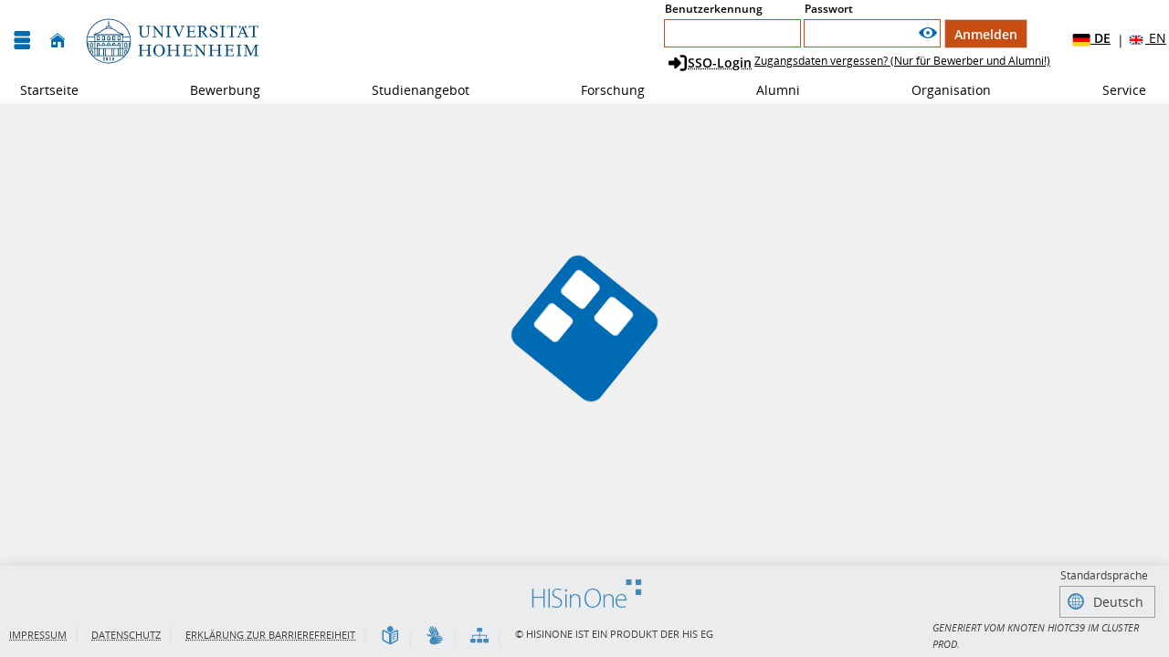

--- FILE ---
content_type: text/html;charset=UTF-8
request_url: https://hohcampus.verw.uni-hohenheim.de/qisserver/a/cs.psv.frontend/person/view/122854
body_size: 31314
content:
<!DOCTYPE html>
<!--[if lt IE 7 ]><html xmlns="http://www.w3.org/1999/xhtml" lang="de" class="ie ie6" data-hotkey="shift+alt"><![endif]-->
<!--[if IE 7 ]><html xmlns="http://www.w3.org/1999/xhtml" lang="de" class="ie ie7" data-hotkey="shift+alt"><![endif]-->
<!--[if IE 8 ]><html xmlns="http://www.w3.org/1999/xhtml" lang="de" class="ie ie8" data-hotkey="shift+alt"><![endif]-->
<!--[if IE 9 ]><html xmlns="http://www.w3.org/1999/xhtml" lang="de" class="ie ie9" data-hotkey="shift+alt"><![endif]-->
<!--[if (gt IE 9)|!(IE)]><!--><html xmlns="http://www.w3.org/1999/xhtml" lang="de" data-hotkey="shift+alt"><!--<![endif]-->

			

			
			
		<head>
<meta http-equiv="X-UA-Compatible" content="IE=edge" />
<meta name="viewport" content="width=device-width, initial-scale=1" />
<meta name="mobile-web-app-capable" content="yes" /><link rel="manifest" type="application/manifest+json" crossorigin="use-credentials" href="/qisserver/manifest.json" data-context-path="https://hohcampus.verw.uni-hohenheim.de:443/qisserver" /><script type="text/javascript" src="/qisserver/javax.faces.resource/sysout.js.faces?ln=js/cs/sys/sysoutjs"></script>
<meta name="google" content="notranslate" />
<link rel="alternate" type="application/rss+xml" title="HISLive" href="https://www.his.de/service/aktuelles/aktuelles-rss.html" />
<link rel="icon" href="/HISinOne/images/logos/uni-logo-de_nur_schloss_hoh.svg?v=2" /><link rel="apple-touch-icon" href="/HISinOne/images/logos/apple-touch-icon-180x180_hoh.png" /><link rel="apple-touch-icon" href="/HISinOne/images/logos/apple-touch-icon-180x180.png" sizes="180x180" /><meta name="msapplication-square70x70logo" content="/HISinOne/images/logos/touch_icon_windows_small.png" /><meta name="msapplication-square150x150logo" content="/HISinOne/images/logos/touch_icon_windows_medium.png" /><meta name="msapplication-wide310x150logo" content="/HISinOne/images/logos/touch_icon_windows_wide.png" /><meta name="msapplication-square310x310logo" content="/HISinOne/images/logos/touch_icon_windows.png" /><script type="text/javascript" src="/qisserver/javax.faces.resource/jquery/jquery.js.faces?ln=primefaces&amp;v=11.0.0"></script><script type="text/javascript" src="/qisserver/javax.faces.resource/jquery/jquery-plugins.js.faces?ln=primefaces&amp;v=11.0.0"></script><script type="text/javascript" src="/qisserver/javax.faces.resource/parsley.js.faces?ln=js/cs/sys/validation"></script><script type="text/javascript" src="/qisserver/javax.faces.resource/device.min.js.faces?ln=bower_components/devicejs/lib"></script><script type="text/javascript" src="/qisserver/javax.faces.resource/highlight.pack.js.faces?ln=js/extras/highlight"></script><script type="text/javascript" src="/qisserver/javax.faces.resource/matchMedia.js.faces?ln=bower_components/matchMedia"></script><!-- Generated by node hiotc39 in cluster prod -->
<title>HohCampus - HISinOne HohCampus
</title>
<base href="/qisserver/a/cs.psv.frontend/" />
<link rel="stylesheet" type="text/css" href="styles-RUVYDONP.css" />
<noscript><style>.wrapper{display:none !important;}</style></noscript><script type="text/javascript" src="/qisserver/javax.faces.resource/jsf.js.faces?ln=javax.faces"></script><link rel="stylesheet" media="all" type="text/css" href="/qisserver/javax.faces.resource/hisinone-generated-v-281520013-k-1865962679-part-0-h2112100901.css.faces?ln=css/generated&amp;v=4f759c1ad2cfd7315bfd131501fe464e" /><link rel="stylesheet" media="all" type="text/css" href="/qisserver/javax.faces.resource/hisinone-generated-v-281520013-k-1865962679-part-1-h2112100901.css.faces?ln=css/generated&amp;v=4f759c1ad2cfd7315bfd131501fe464e" /><link rel="stylesheet" media="all" type="text/css" href="/qisserver/javax.faces.resource/hisinone-generated-v-281520013-k-1865962679-part-2-h2112100901.css.faces?ln=css/generated&amp;v=4f759c1ad2cfd7315bfd131501fe464e" /><link rel="stylesheet" media="all" type="text/css" href="/qisserver/javax.faces.resource/hisinone-generated-v-281520013-k-1865962679-part-3-h2112100901.css.faces?ln=css/generated&amp;v=4f759c1ad2cfd7315bfd131501fe464e" /><noscript><link rel="stylesheet" media="all" href="/qisserver/javax.faces.resource/hisinone-generated-v-281520013-k109690986-h1914253856.css.faces?ln=css/generated&amp;v=4f759c1ad2cfd7315bfd131501fe464e" type="text/css" /></noscript></head><body onload="" style="visibility:hidden;" class="background_portal_hisinone                             notranslate                    notloggedin           notOnStartpage           currentDevice_desktop          originDevice_desktop                              CURRENT_ROLE_                   ALL_ROLES null">
<noscript class="noscriptMessage" style="visibility:visible !important;"><div id="j_id_48" style="page-break-inside: avoid; break-inside: avoid;"><div class="warningtext"><img src="/HISinOne/images/icons/warning.svg" class="fieldsetMessageImage imagebottom" alt="" /><p><p>Bitte aktivieren Sie JavaScript in ihrem Browser, um diese Seite nutzen zu können.</p>

<p>Eine Anleitung hierfür finden Sie auf den Webseiten Ihres Browserherstellers. To use this application, you must enable JavaScript. You find instructions about how to do this on the web page of your browser provider.</p></p><div class="clearer"></div><div class="fieldsetMessageText infoBox"></div></div></div>
</noscript><form id="jsForm" name="jsForm" method="post" action="/qisserver/pages/cs/sys/portal/angular.faces" enctype="application/x-www-form-urlencoded"><input type="hidden" name="activePageElementId" value="" /><input type="hidden" name="refreshButtonClickedId" value="" /><input type="hidden" name="navigationPosition" value="" /><input type="hidden" name="authenticity_token" value="UZlUMWwMiFOk86iWcoFvm/UjXcFLGHn41W75nmkVHlY=" />
<input type="hidden" value="232de6a1-d929-4f5c-aa0c-9cc8db96550f" name="ajaxToken" id="ajaxToken" /><input type="hidden" value="Portlet verschieben" name="portalHelperDragAndDrop_Titel_Text" id="portalHelperDragAndDrop_Titel_Text" /><input type="hidden" value="Navigation einblenden" name="navieinblenden" id="navieinblenden" /><input type="hidden" name="jsForm_SUBMIT" value="1" /><input type="hidden" name="autoScroll" /><input type="hidden" name="javax.faces.ViewState" value="3ykkdmnHthwk7hcEs5hEChSgIDsv9iVtin4/31rj/0+OZTPB" autocomplete="off" /></form>
<span id="top"></span><ol class="noDisplay" p:aria-hidden="true"><li><a data-shortcut="o" href="#navigationJump">Zur Seitennavigation (Tastenkombination SHIFT+ALT+ o)
</a></li><li><a data-shortcut="i" href="#contentJump">Zum Seiteninhalt (Tastenkombination SHIFT+ALT + i)
</a></li></ol><div id="wrapper_no_background" class=" wrapper">
<form method="post" id="mobileLoginForm" name="mobileLoginForm" action="https://hohcampus.verw.uni-hohenheim.de:443/qisserver/rds?state=user&amp;type=1&amp;category=auth.login" class="noDisplay formular full-screen-waiting-behavior" data-waiting-text="Authentifizierung wird durchgeführt und nutzerspezifische Einstellungen werden geladen. Bitte warten ..."><input type="hidden" name="userInfo" value="" /><input type="hidden" value="fbb408d5-bb1b-4fb6-96e6-65d25740e1ad" name="ajax-token" id="ajaxTokenMobile" /><label for="loginName">Benutzerkennung</label><input id="loginName" name="asdf" value="" class="input_login_hisinone" type="text" autocomplete="off" required="required" autocapitalize="none" /><label for="loginPassword">Passwort</label><input id="loginPassword" name="fdsa" value="" class="input_login_hisinone" type="password" autocomplete="off" required="required" autocapitalize="none" /><button id="showPassword" name="showPassword" type="button" title="Passwort anzeigen" class="submit_image" aria-label="Passwort anzeigen"><img alt="Passwort anzeigen" src="/HISinOne/images/icons/eye.svg" aria-label="Passwort anzeigen" /></button>
<label for="mobileLoginCheckboxElement" class="noDisplay" p:aria-hidden="true">Angemeldet bleiben</label><input id="mobileLoginCheckboxElement" type="checkbox" name="mobileLoginCheckboxElement" value="true" class="mobileLoginCheckboxElement" />
</form><div id="hisinoneHeader" class="" role="banner"><div class="divHeader"><div id="logoAndServicesHeader" class="gridWrap gridHeader" style="grid-template-areas:'grid1 grid1 grid3 grid3 grid3' 'grid6 grid6 grid6 grid6 grid6'">
<div class="gridElement" id="gridElement_1">
<a id="navigationJump" class="visibilityOnlyForScreenreader">Navigation</a><button id="widgetRender:4:mobileOnlyNavBar" name="widgetRender:4:mobileOnlyNavBar" type="button" title="Menü aufklappen" class="iconfont-mobile_nav submit_image mobileOnly navbar-toggle" aria-expanded="false" data-titletoggle="Menü schließen" aria-label="Menü aufklappen"></button>
<div id="topMenuContainerId" class="topMenuContainer topMenu_notStartPage" role="navigation">
<ul class="nav"><!-- last modification of the 'navigation menu' on Thu Jan 22 08:21:00 CET 2026 --><li class="topMenuList link_homepage"><a href="/qisserver/pages/cs/sys/portal/hisinoneStartPage.faces?navigationPosition=link_homepage&amp;recordRequest=true" id="widgetRender:4:burgerNavi:0:notSelectedLink1" onclick="de.his.modules.angularHelper.deleteAngularSessionStorageKeys();" target="_self" class="topMenuLink mainnavLink link_simple flexdropdownmenu capitalizeFirstLetter" data-keywords="Startseite, Übersicht, Login, Portal">Startseite</a></li><li class="topMenuList parentListItem hisinoneapp_studi_no_login"><a href="/qisserver/pages/cs/sys/portal/subMenu.faces?navigationPosition=hisinoneapp_studi_no_login" id="widgetRender:4:burgerNavi:1:notSelectedLink1" onclick="de.his.modules.angularHelper.deleteAngularSessionStorageKeys();" target="_self" class="topMenuLink mainnavLink link_simple flexdropdownmenu capitalizeFirstLetter" data-keywords="">Bewerbung<span class="unsichtbar" data-keywords="">Zur nächsten Navigationsebene</span><span class="iconfont-resultset_next menuLeftIconNext" aria-hidden="true" data-keywords=""></span></a><ul id="navitem_1_0" class="flexdropdownmenu"><li class="mobileOnly"><a href="javascript:void(0);" class="backButton"><span class="unsichtbar">Zurück zu</span>Hauptmenü</a><li class="navitem-headline"><a href="/qisserver/pages/cs/sys/portal/subMenu.faces?navigationPosition=hisinoneapp_studi_no_login" id="widgetRender:4:burgerNavi:1:headerLink_1" onclick="de.his.modules.angularHelper.deleteAngularSessionStorageKeys();" target="_self" data-keywords="">Bewerbung</a></li><li class=" selfRegistration"><a href="/qisserver/pages/psv/selbstregistrierung/pub/selbstregistrierung.xhtml?_flowId=selfRegistrationRegister-flow&amp;navigationPosition=hisinoneapp_studi_no_login%2CselfRegistration&amp;recordRequest=true" id="widgetRender:4:burgerNavi:1:0:link2" onclick="de.his.modules.angularHelper.deleteAngularSessionStorageKeys();" target="_self" class="subMenuLink link_simple flexdropdownmenu capitalizeFirstLetter" data-keywords="">Registrierung</a></li><li class=" mailVerification"><a href="/qisserver/pages/psv/selbstregistrierung/pub/mailverifizierung.xhtml?_flowId=selfRegistrationVerification-flow&amp;navigationPosition=hisinoneapp_studi_no_login%2CmailVerification&amp;recordRequest=true" id="widgetRender:4:burgerNavi:1:1:link2" onclick="de.his.modules.angularHelper.deleteAngularSessionStorageKeys();" target="_self" class="subMenuLink link_simple flexdropdownmenu capitalizeFirstLetter" data-keywords="">E-Mail-Verifikation</a></li></ul></li><li class="topMenuList parentListItem studiesOffered"><a href="/qisserver/pages/cs/sys/portal/subMenu.faces?navigationPosition=studiesOffered" id="widgetRender:4:burgerNavi:2:notSelectedLink1" onclick="de.his.modules.angularHelper.deleteAngularSessionStorageKeys();" target="_self" class="topMenuLink mainnavLink link_simple flexdropdownmenu capitalizeFirstLetter" data-keywords="">Studienangebot<span class="unsichtbar" data-keywords="">Zur nächsten Navigationsebene</span><span class="iconfont-resultset_next menuLeftIconNext" aria-hidden="true" data-keywords=""></span></a><ul id="navitem_2_0" class="flexdropdownmenu"><li class="mobileOnly"><a href="javascript:void(0);" class="backButton"><span class="unsichtbar">Zurück zu</span>Hauptmenü</a><li class="navitem-headline"><a href="/qisserver/pages/cs/sys/portal/subMenu.faces?navigationPosition=studiesOffered" id="widgetRender:4:burgerNavi:2:headerLink_1" onclick="de.his.modules.angularHelper.deleteAngularSessionStorageKeys();" target="_self" data-keywords="">Studienangebot</a></li><li class=" courseoverviewShow"><a href="/qisserver/pages/cm/exa/coursecatalog/showCourseCatalog.xhtml?_flowId=showCourseCatalog-flow&amp;navigationPosition=studiesOffered%2CcourseoverviewShow&amp;recordRequest=true" id="widgetRender:4:burgerNavi:2:0:link2" onclick="de.his.modules.angularHelper.deleteAngularSessionStorageKeys();" target="_self" class="subMenuLink link_simple flexdropdownmenu capitalizeFirstLetter" data-keywords="">Vorlesungsverzeichnis anzeigen</a></li><li class=" searchCourses"><a href="/qisserver/pages/startFlow.xhtml?_flowId=searchCourseNonStaff-flow&amp;navigationPosition=studiesOffered%2CsearchCourses&amp;recordRequest=true" id="widgetRender:4:burgerNavi:2:1:link2" onclick="de.his.modules.angularHelper.deleteAngularSessionStorageKeys();" target="_self" class="subMenuLink link_simple flexdropdownmenu capitalizeFirstLetter" data-keywords="">Veranstaltungstermine suchen</a></li><li class=" currentLecturesGeneric"><a href="/qisserver/pages/cm/exa/timetable/currentLectures.xhtml?_flowId=showEventsAndExaminationsOnDate-flow&amp;navigationPosition=studiesOffered%2CcurrentLecturesGeneric&amp;recordRequest=true" id="widgetRender:4:burgerNavi:2:2:link2" onclick="de.his.modules.angularHelper.deleteAngularSessionStorageKeys();" target="_self" class="subMenuLink link_simple flexdropdownmenu capitalizeFirstLetter" data-keywords="Heute, Ausfall, Ausfallen, Termine, Aktuell">Tagesaktuelle Veranstaltungen anzeigen</a></li><li class=" searchElementsInModuleDescription"><a href="/qisserver/pages/cm/exa/curricula/moduleDescriptionSearch.xhtml?_flowId=searchElementsInModuleDescription-flow&amp;navigationPosition=studiesOffered%2CsearchElementsInModuleDescription&amp;recordRequest=true" id="widgetRender:4:burgerNavi:2:3:link2" onclick="de.his.modules.angularHelper.deleteAngularSessionStorageKeys();" target="_self" class="subMenuLink link_simple flexdropdownmenu capitalizeFirstLetter" data-keywords="">In Modulhandbüchern suchen</a></li><li class=" deepLinkName"><a href="/qisserver/pages/cs/sys/portal/linkedPortlet.faces?portletGuid=61631531-b25e-4f49-9ffe-053e41a5225e&amp;sig=69bdb9c529e925bf6f83103a9e335558&amp;navigationPosition=studiesOffered%2CdeepLinkName&amp;recordRequest=true" id="widgetRender:4:burgerNavi:2:4:link2" onclick="de.his.modules.angularHelper.deleteAngularSessionStorageKeys();" target="_self" class="subMenuLink link_simple flexdropdownmenu capitalizeFirstLetter" data-keywords="">Modulkatalog/Modulhandbuch</a></li><li class=" moduleDescriptionCurriculumDesigner"><a href="/qisserver/pages/cm/exa/curricula/genericRailsSearchUnitsSimple.xhtml?_flowId=searchCourseOfStudyForModuleDescription-flow&amp;navigationPosition=studiesOffered%2CmoduleDescriptionCurriculumDesigner&amp;recordRequest=true" id="widgetRender:4:burgerNavi:2:5:link2" onclick="de.his.modules.angularHelper.deleteAngularSessionStorageKeys();" target="_self" class="subMenuLink link_simple flexdropdownmenu capitalizeFirstLetter" data-keywords="">Module suchen</a></li><li class=" searchCourseOfStudy"><a href="/qisserver/pages/zul/applicant/searchCourseOfStudies.xhtml?_flowId=searchCourseOfStudiesAPP-flow&amp;navigationPosition=studiesOffered%2CsearchCourseOfStudy&amp;recordRequest=true" id="widgetRender:4:burgerNavi:2:6:link2" onclick="de.his.modules.angularHelper.deleteAngularSessionStorageKeys();" target="_self" class="subMenuLink link_simple flexdropdownmenu capitalizeFirstLetter" data-keywords="Aufnahmeprüfung">Studiengänge suchen</a></li></ul></li><li class="topMenuList parentListItem research"><a href="/qisserver/pages/cs/sys/portal/subMenu.faces?navigationPosition=research" id="widgetRender:4:burgerNavi:3:notSelectedLink1" onclick="de.his.modules.angularHelper.deleteAngularSessionStorageKeys();" target="_self" class="topMenuLink mainnavLink link_simple flexdropdownmenu capitalizeFirstLetter" data-keywords="">Forschung<span class="unsichtbar" data-keywords="">Zur nächsten Navigationsebene</span><span class="iconfont-resultset_next menuLeftIconNext" aria-hidden="true" data-keywords=""></span></a><ul id="navitem_3_0" class="flexdropdownmenu"><li class="mobileOnly"><a href="javascript:void(0);" class="backButton"><span class="unsichtbar">Zurück zu</span>Hauptmenü</a><li class="navitem-headline"><a href="/qisserver/pages/cs/sys/portal/subMenu.faces?navigationPosition=research" id="widgetRender:4:burgerNavi:3:headerLink_1" onclick="de.his.modules.angularHelper.deleteAngularSessionStorageKeys();" target="_self" data-keywords="">Forschung</a></li><li class=" hisinoneprojectsearch"><a href="/qisserver/a/fs.res.frontend/finance/project/search?navigationPosition=research%2Chisinoneprojectsearch&amp;recordRequest=true" id="widgetRender:4:burgerNavi:3:0:link2" onclick="de.his.modules.angularHelper.deleteAngularSessionStorageKeys();" target="_self" class="subMenuLink link_simple flexdropdownmenu capitalizeFirstLetter" data-keywords="">Projekte suchen</a></li><li class=" hisinonepublicationsearch"><a href="/qisserver/a/fs.res.frontend/pub/search?navigationPosition=research%2Chisinonepublicationsearch&amp;recordRequest=true" id="widgetRender:4:burgerNavi:3:1:link2" onclick="de.his.modules.angularHelper.deleteAngularSessionStorageKeys();" target="_self" class="subMenuLink link_simple flexdropdownmenu capitalizeFirstLetter" data-keywords="">Publikationen suchen</a></li><li class=" hisinonepatentsearch"><a href="/qisserver/a/fs.res.frontend/patent/all/search?navigationPosition=research%2Chisinonepatentsearch&amp;recordRequest=true" id="widgetRender:4:burgerNavi:3:2:link2" onclick="de.his.modules.angularHelper.deleteAngularSessionStorageKeys();" target="_self" class="subMenuLink link_simple flexdropdownmenu capitalizeFirstLetter" data-keywords="">Patente suchen</a></li><li class=" hisinoneresearchInfrastructureSearch"><a href="/qisserver/a/fs.res.frontend/researchInfrastructure/search?navigationPosition=research%2ChisinoneresearchInfrastructureSearch&amp;recordRequest=true" id="widgetRender:4:burgerNavi:3:3:link2" onclick="de.his.modules.angularHelper.deleteAngularSessionStorageKeys();" target="_self" class="subMenuLink link_simple flexdropdownmenu capitalizeFirstLetter" data-keywords="">Forschungsinfrastrukturen suchen</a></li></ul></li><li class="topMenuList parentListItem hisinonealu"><a href="/qisserver/pages/cs/sys/portal/subMenu.faces?navigationPosition=hisinonealu" id="widgetRender:4:burgerNavi:4:notSelectedLink1" onclick="de.his.modules.angularHelper.deleteAngularSessionStorageKeys();" target="_self" class="topMenuLink mainnavLink link_simple flexdropdownmenu capitalizeFirstLetter" data-keywords="">Alumni<span class="unsichtbar" data-keywords="">Zur nächsten Navigationsebene</span><span class="iconfont-resultset_next menuLeftIconNext" aria-hidden="true" data-keywords=""></span></a><ul id="navitem_4_0" class="flexdropdownmenu"><li class="mobileOnly"><a href="javascript:void(0);" class="backButton"><span class="unsichtbar">Zurück zu</span>Hauptmenü</a><li class="navitem-headline"><a href="/qisserver/pages/cs/sys/portal/subMenu.faces?navigationPosition=hisinonealu" id="widgetRender:4:burgerNavi:4:headerLink_1" onclick="de.his.modules.angularHelper.deleteAngularSessionStorageKeys();" target="_self" data-keywords="">Alumni</a></li><li class=" alumniRegistration"><a href="/qisserver/pages/startFlow.xhtml?_flowId=alu-selfregistration-flow&amp;navigationPosition=hisinonealu%2CalumniRegistration&amp;recordRequest=true" id="widgetRender:4:burgerNavi:4:0:link2" onclick="de.his.modules.angularHelper.deleteAngularSessionStorageKeys();" target="_self" class="subMenuLink link_simple flexdropdownmenu capitalizeFirstLetter" data-keywords="">Registrierung für Ehemalige</a></li><li class=" partnerRegistration"><a href="/qisserver/pages/startFlow.xhtml?_flowId=alu-partner-registration-flow&amp;navigationPosition=hisinonealu%2CpartnerRegistration&amp;recordRequest=true" id="widgetRender:4:burgerNavi:4:1:link2" onclick="de.his.modules.angularHelper.deleteAngularSessionStorageKeys();" target="_self" class="subMenuLink link_simple flexdropdownmenu capitalizeFirstLetter" data-keywords="">Registrierung für Alumni-Partner/-innen</a></li><li class=" universityPartnerRegistration"><a href="/qisserver/pages/startFlow.xhtml?_flowId=alu-university-partner-registration-flow&amp;navigationPosition=hisinonealu%2CuniversityPartnerRegistration&amp;recordRequest=true" id="widgetRender:4:burgerNavi:4:2:link2" onclick="de.his.modules.angularHelper.deleteAngularSessionStorageKeys();" target="_self" class="subMenuLink link_simple flexdropdownmenu capitalizeFirstLetter" data-keywords="">Registrierung für Hochschulpartner/-innen</a></li></ul></li><li class="topMenuList parentListItem organisation"><a href="/qisserver/pages/cs/sys/portal/subMenu.faces?navigationPosition=organisation" id="widgetRender:4:burgerNavi:5:notSelectedLink1" onclick="de.his.modules.angularHelper.deleteAngularSessionStorageKeys();" target="_self" class="topMenuLink mainnavLink link_simple flexdropdownmenu capitalizeFirstLetter" data-keywords="">Organisation<span class="unsichtbar" data-keywords="">Zur nächsten Navigationsebene</span><span class="iconfont-resultset_next menuLeftIconNext" aria-hidden="true" data-keywords=""></span></a><ul id="navitem_5_0" class="flexdropdownmenu"><li class="mobileOnly"><a href="javascript:void(0);" class="backButton"><span class="unsichtbar">Zurück zu</span>Hauptmenü</a><li class="navitem-headline"><a href="/qisserver/pages/cs/sys/portal/subMenu.faces?navigationPosition=organisation" id="widgetRender:4:burgerNavi:5:headerLink_1" onclick="de.his.modules.angularHelper.deleteAngularSessionStorageKeys();" target="_self" data-keywords="">Organisation</a></li><li class=" hisinonepubliceinrichtungsstruktur"><a href="/qisserver/pages/cs/psv/orgunit/structureOrgunits.xhtml?_flowId=showPublicOrgunitHierarchy-flow&amp;navigationPosition=organisation%2Chisinonepubliceinrichtungsstruktur&amp;recordRequest=true" id="widgetRender:4:burgerNavi:5:0:link2" onclick="de.his.modules.angularHelper.deleteAngularSessionStorageKeys();" target="_self" class="subMenuLink link_simple flexdropdownmenu capitalizeFirstLetter" data-keywords="">Hochschulstruktur anzeigen</a></li><li class=" hisinonesearchorgunits"><a href="/qisserver/pages/cs/psv/orgunit/searchOrgunits.xhtml?_flowId=searchOrgunitDependingOnPersonFunction-flow&amp;navigationPosition=organisation%2Chisinonesearchorgunits&amp;recordRequest=true" id="widgetRender:4:burgerNavi:5:1:link2" onclick="de.his.modules.angularHelper.deleteAngularSessionStorageKeys();" target="_self" class="subMenuLink link_simple flexdropdownmenu capitalizeFirstLetter" data-keywords="">Organisationseinheiten suchen</a></li><li class=" searchhisinonepersonorgunitrelation"><a href="/qisserver/pages/psv/person/searchPerson.xhtml?_flowId=searchPerson-flow&amp;navigationPosition=organisation%2Csearchhisinonepersonorgunitrelation&amp;recordRequest=true" id="widgetRender:4:burgerNavi:5:2:link2" onclick="de.his.modules.angularHelper.deleteAngularSessionStorageKeys();" target="_self" class="subMenuLink link_simple flexdropdownmenu capitalizeFirstLetter" data-keywords="">Personen suchen</a></li></ul></li><li class="topMenuList parentListItem userinformation"><a href="/qisserver/pages/cs/sys/portal/subMenu.faces?navigationPosition=userinformation" id="widgetRender:4:burgerNavi:6:notSelectedLink1" onclick="de.his.modules.angularHelper.deleteAngularSessionStorageKeys();" target="_self" class="topMenuLink mainnavLink link_simple flexdropdownmenu capitalizeFirstLetter" data-keywords="">Service<span class="unsichtbar" data-keywords="">Zur nächsten Navigationsebene</span><span class="iconfont-resultset_next menuLeftIconNext" aria-hidden="true" data-keywords=""></span></a><ul id="navitem_6_0" class="flexdropdownmenu"><li class="mobileOnly"><a href="javascript:void(0);" class="backButton"><span class="unsichtbar">Zurück zu</span>Hauptmenü</a><li class="navitem-headline"><a href="/qisserver/pages/cs/sys/portal/subMenu.faces?navigationPosition=userinformation" id="widgetRender:4:burgerNavi:6:headerLink_1" onclick="de.his.modules.angularHelper.deleteAngularSessionStorageKeys();" target="_self" data-keywords="">Service</a></li><li class=" hohcampushilfe_de"><a href="/qisserver/rds?state=redirect&amp;destination=%2Fqisserver%2Frds%3Fstate%3Duser%26type%3D12%26item%3Dhohcampushilfe_de%26navigationPosition%3Dhohcampushilfe_de%26recordRequest%3Dtrue&amp;timestamp=1769066460192&amp;hash=f295cf70fd00db024a8949ecc0057368" id="widgetRender:4:burgerNavi:6:0:link2" onclick="de.his.modules.angularHelper.deleteAngularSessionStorageKeys();" target="_blank" class="subMenuLink link_simple flexdropdownmenu capitalizeFirstLetter" data-keywords="">HohCampus-Hilfe</a></li><li class=" link_accessibilityHelp"><a href="/qisserver/pages/cs/sys/portal/utilities/accessibilityHelp.faces?navigationPosition=userinformation%2Clink_accessibilityHelp&amp;recordRequest=true" id="widgetRender:4:burgerNavi:6:1:link2" onclick="de.his.modules.angularHelper.deleteAngularSessionStorageKeys();" target="_self" class="subMenuLink link_simple flexdropdownmenu capitalizeFirstLetter" data-keywords="Barrierefreiheit">Information zur barrierefreien Bedienung</a></li></ul></li><li class="topMenuList switchToEnglish"><a href="/qisserver/rds?state=user&amp;type=5&amp;language=en&amp;navigationPosition=switchToEnglish&amp;recordRequest=true" id="widgetRender:4:burgerNavi:7:notSelectedLink1" onclick="de.his.modules.angularHelper.deleteAngularSessionStorageKeys();" target="_self" class="topMenuLink mainnavLink link_simple flexdropdownmenu capitalizeFirstLetter" data-keywords="Sprachwechsel, Sprache umschalten">English</a></li><li class="topMenuList link_impressum"><a href="/qisserver/pages/cs/sys/portal/imprint/imprint.faces?navigationPosition=link_impressum&amp;recordRequest=true" id="widgetRender:4:burgerNavi:8:notSelectedLink1" onclick="de.his.modules.angularHelper.deleteAngularSessionStorageKeys();" target="_self" class="topMenuLink mainnavLink link_simple flexdropdownmenu capitalizeFirstLetter" data-keywords="Impressum, Verantwortlich, Kontakt, Adresse">Impressum</a></li><li class="topMenuList link_privacy"><a href="/qisserver/pages/cs/sys/portal/imprint/privacy.faces?navigationPosition=link_privacy&amp;recordRequest=true" id="widgetRender:4:burgerNavi:9:notSelectedLink1" onclick="de.his.modules.angularHelper.deleteAngularSessionStorageKeys();" target="_self" class="topMenuLink mainnavLink link_simple flexdropdownmenu capitalizeFirstLetter" data-keywords="Datenschutz">Datenschutz</a></li><li class="topMenuList link_accessibilityStatement"><a href="/qisserver/pages/cs/sys/portal/utilities/accessibilityStatement.faces?navigationPosition=link_accessibilityStatement&amp;recordRequest=true" id="widgetRender:4:burgerNavi:10:notSelectedLink1" onclick="de.his.modules.angularHelper.deleteAngularSessionStorageKeys();" target="_self" class="topMenuLink mainnavLink link_simple flexdropdownmenu capitalizeFirstLetter" data-keywords="Erklärung Barrierefreiheit">Erklärung zur Barrierefreiheit</a></li><li class="topMenuList link_easyLanguageHelp"><a href="/qisserver/pages/cs/sys/portal/utilities/easyLanguageHelp.faces?navigationPosition=link_easyLanguageHelp&amp;recordRequest=true" id="widgetRender:4:burgerNavi:11:notSelectedLink1" onclick="de.his.modules.angularHelper.deleteAngularSessionStorageKeys();" target="_self" class="topMenuLink mainnavLink link_simple flexdropdownmenu capitalizeFirstLetter" data-keywords="">Leichte Sprache</a></li><li class="topMenuList link_signLanguageHelp"><a href="/qisserver/pages/cs/sys/portal/utilities/signLanguageHelp.faces?navigationPosition=link_signLanguageHelp&amp;recordRequest=true" id="widgetRender:4:burgerNavi:12:notSelectedLink1" onclick="de.his.modules.angularHelper.deleteAngularSessionStorageKeys();" target="_self" class="topMenuLink mainnavLink link_simple flexdropdownmenu capitalizeFirstLetter" data-keywords="">Gebärdensprache</a></li><li class="topMenuList link_sitemap"><a href="/qisserver/pages/cs/sys/portal/sitemap/sitemap.faces?navigationPosition=link_sitemap&amp;recordRequest=true" id="widgetRender:4:burgerNavi:13:notSelectedLink1" onclick="de.his.modules.angularHelper.deleteAngularSessionStorageKeys();" target="_self" class="topMenuLink mainnavLink link_simple flexdropdownmenu capitalizeFirstLetter" data-keywords="Übersicht der Anwendung">Übersicht der Anwendung</a></li>
</ul><button id="widgetRender:4:j_id_4p_a_3_2_8" name="widgetRender:4:j_id_4p_a_3_2_8" type="submit" value="Schließen [ESC]" class="closeButtonNavigationESC"><span>Schließen [ESC]</span></button>
</div><a href="/qisserver/pages/cs/sys/portal/hisinoneStartPage.faces" id="widgetRender:5:homeIcon" onclick="de.his.modules.angularHelper.deleteAngularSessionStorageKeys();" class="iconfont-house homeIconlink" aria-label="Startseite" title="Startseite"></a>
<div class="draggableEl" id="hisinoneLogo_DragID" data-id="45"><a href="https://www.uni-hohenheim.de/" id="widgetRender:7:logoLink" onclick="de.his.modules.angularHelper.deleteAngularSessionStorageKeys();" class="logoLink" aria-label="Universität Hohenheim" title="Universität Hohenheim"><img src="/HISinOne/images/logos/uni-logo-de_hoh.svg" role="img" alt="Universität Hohenheim" class="logoPortal" /></a>
</div>
</div>
<div class="gridElement" id="gridElement_2">
</div>
<div class="gridElement" id="gridElement_3">
<div class="loginLink" id="loginLinkElement"><a href="#" role="button" class="loginToggle link_button_highlighted" aria-pressed="false">

</a></div>
<div class="loginStartPage">
<form method="post" id="loginForm" name="loginform" action="https://hohcampus.verw.uni-hohenheim.de:443/qisserver/rds?state=user&amp;type=1&amp;category=auth.login" class="formular full-screen-waiting-behavior " data-waiting-text="Authentifizierung wird durchgeführt und nutzerspezifische Einstellungen werden geladen. Bitte warten ..."><input type="hidden" id="user-info" name="userInfo" value="" /><input type="hidden" value="fbb408d5-bb1b-4fb6-96e6-65d25740e1ad" name="ajax-token" /><div class="accountPasswordContainer"><div class="accountContainer">
<label for="asdf" class="accountLabel">Benutzerkennung</label><input id="asdf" name="asdf" value="" data-shortcut="a" class="input_login_hisinone" type="text" autocomplete="off" autocapitalize="none" required="required" /></div><div class="passwordContainer">
<label for="fdsa" class="passwordLabel">Passwort</label><div class="showPasswordContainer">
<input id="fdsa" name="fdsa" value="" class="input_login_hisinone" type="password" autocomplete="off" required="required" autocapitalize="none" /><div id="capsLockWarning"><div id="widgetRender:9:popUpCapsLockWarning" class="displayInline popupDismissable"><button id="widgetRender:9:popUpCapsLockWarning:showPopup" name="widgetRender:9:popUpCapsLockWarning:showPopup" type="button" class="submit_image noDisplay no-waiting-behavior" title="Hinweis:" data-popupButton="true" aria-label="Hinweis:"><img alt="Hinweis:" src="/HISinOne/images/icons/warning.svg" /></button><div id="widgetRender:9:popUpCapsLockWarning:popupPlaceholder" class="popoverContainer" style="position:absolute;display:none;max-width:100%;" role="dialog"><div class="fullPopupContainer"><a id="widgetRender:9:popUpCapsLockWarning:backgroundClose" href="#" class="popupBackground" aria-hidden="true" tabindex="-1"></a></div><div class="popupContainer" style="position:absolute;"><span class="focusTrapFirst"></span><div id="widgetRender:9:popUpCapsLockWarning:movePopup"><h3 class="mouseMoveTitle" id="widgetRender:9:popUpCapsLockWarning:popupTitleId"><span class=" mouseMove" title="Element verschieben">Hinweis:</span></h3></div><div class="box_content ">Die Feststelltaste ist aktiv!</div><div class="buttons_horizontal_dotted_line_above"><button id="widgetRender:9:popUpCapsLockWarning:hidePopup" name="widgetRender:9:popUpCapsLockWarning:hidePopup" type="button" value="Schließen" class="submit simple-close-button-behavior"><span>Schließen</span></button></div><span class="focusTrapEnd" tabindex="0"></span></div></div></div>
</div><button id="widgetRender:9:showPassword" name="widgetRender:9:showPassword" type="button" title="Passwort anzeigen" class="iconfont-eye submit_image showPasswordElement" aria-label="Passwort anzeigen"></button></div></div><div class="autoLoginCheckButton"><div class="displayflex"></div>
<button id="loginForm:login" class="submit_login" name="submit" type="submit"><span>Anmelden</span></button></div></div>
</form><a href="https://hohcampus.verw.uni-hohenheim.de/Shibboleth.sso/Login?target=https%3A%2F%2Fhohcampus.verw.uni-hohenheim.de/qisserver/rds%3Fstate%3Duser%26type%3D1" class="link_link_extern cas_login" aria-label="Single Sign-on (nicht für Bewerber:innen oder Alumni): Falls Sie sich schon bei einem anderen Dienst per SSO angemeldet haben, sind Sie allein durch den Klick auf diesen Button auch in HohCampus angemeldet. Ansonsten müssen Sie sich mit dem Hohenheimer Benutzerkonto anmelden. Beispiele für SSO-Dienste: Bibliotheksanwendungen, Zoom-Webseite, F.I.T.-Portal. Mehr Informationen unter kim.uni-hohenheim.de/sso" title="Single Sign-on (nicht für Bewerber:innen oder Alumni): Falls Sie sich schon bei einem anderen Dienst per SSO angemeldet haben, sind Sie allein durch den Klick auf diesen Button auch in HohCampus angemeldet. Ansonsten müssen Sie sich mit dem Hohenheimer Benutzerkonto anmelden. Beispiele für SSO-Dienste: Bibliotheksanwendungen, Zoom-Webseite, F.I.T.-Portal. Mehr Informationen unter kim.uni-hohenheim.de/sso">
<strong>SSO-Login
</strong></a><a href="/qisserver/pages/cs/psv/account/passwortreset/firstpagePasswortReset.xhtml?_flowId=passwordreset-flow&amp;navigationPosition=functions" id="widgetRender:9:newPassword" class="newPassword">Zugangsdaten vergessen? (Nur für Bewerber und Alumni!)</a>
</div><div class="services"><form id="widgetRender:11:collapsibleHeaderActionFrom" name="widgetRender:11:collapsibleHeaderActionFrom" method="post" action="/qisserver/pages/cs/sys/portal/angular.faces" enctype="application/x-www-form-urlencoded"><input type="hidden" name="activePageElementId" value="" /><input type="hidden" name="refreshButtonClickedId" value="" /><input type="hidden" name="navigationPosition" value="" /><input type="hidden" name="authenticity_token" value="UZlUMWwMiFOk86iWcoFvm/UjXcFLGHn41W75nmkVHlY=" />
<ul class="sList">
</ul><input type="hidden" name="widgetRender:11:collapsibleHeaderActionFrom_SUBMIT" value="1" /><input type="hidden" name="autoScroll" /><input type="hidden" name="javax.faces.ViewState" value="3ykkdmnHthwk7hcEs5hEChSgIDsv9iVtin4/31rj/0+OZTPB" autocomplete="off" /></form></div>&#160;&#160; <a href="/qisserver/rds?state=user&amp;type=5&amp;language=de"><img src="/HISinOne/images/flags/flag_de.svg" />&#160;<strong>DE</strong></a>&#160;| <a href="/qisserver/rds?state=user&amp;type=5&amp;language=en"><img src="/HISinOne/images/flags/flag_en.svg" /> EN</a>
</div>
<div class="gridElement" id="gridElement_4">
</div>
<div class="gridElement" id="gridElement_5">
</div>
<div class="gridElement" id="gridElement_6">
</div>
<div class="gridElement" id="gridElement_7">
</div>
<div class="gridElement" id="gridElement_8">
</div>
<div class="gridElement" id="gridElement_9">
</div>
<div class="gridElement" id="gridElement_10">
</div></div>
<div class="navbandWrap"><div class="toggleNavigation iconfont-arrow_up_v " title="Navigation zu- und aufklappen" tabindex="0" role="button"><span class="visibilityOnlyForScreenreader">Navigation zu- und aufklappen</span></div><span class="navbandLeft navbandArrow"><span class="iconfont-resultset_previous"></span></span><ul class="navband nav"><!-- last modification of the 'navigation menu' on Thu Jan 22 08:21:00 CET 2026 --><li class="topMenuList link_homepage"><a href="/qisserver/pages/cs/sys/portal/hisinoneStartPage.faces?navigationPosition=link_homepage&amp;recordRequest=true" id="widgetRender:4:burgerNavi:0:notSelectedLink1" onclick="de.his.modules.angularHelper.deleteAngularSessionStorageKeys();" target="_self" class="topMenuLink mainnavLink link_simple flexdropdownmenu capitalizeFirstLetter" data-keywords="Startseite, Übersicht, Login, Portal">Startseite</a></li><li class="topMenuList parentListItem hisinoneapp_studi_no_login"><a href="/qisserver/pages/cs/sys/portal/subMenu.faces?navigationPosition=hisinoneapp_studi_no_login" id="widgetRender:4:burgerNavi:1:notSelectedLink1" onclick="de.his.modules.angularHelper.deleteAngularSessionStorageKeys();" target="_self" class="topMenuLink mainnavLink link_simple flexdropdownmenu capitalizeFirstLetter" data-keywords="">Bewerbung<span class="unsichtbar" data-keywords="">Zur nächsten Navigationsebene</span><span class="iconfont-resultset_next menuLeftIconNext" aria-hidden="true" data-keywords=""></span></a><ul id="navitem_1_0" class="flexdropdownmenu"><li class="mobileOnly"><a href="javascript:void(0);" class="backButton"><span class="unsichtbar">Zurück zu</span>Hauptmenü</a><li class="navitem-headline"><a href="/qisserver/pages/cs/sys/portal/subMenu.faces?navigationPosition=hisinoneapp_studi_no_login" id="widgetRender:4:burgerNavi:1:headerLink_1" onclick="de.his.modules.angularHelper.deleteAngularSessionStorageKeys();" target="_self" data-keywords="">Bewerbung</a></li><li class=" selfRegistration"><a href="/qisserver/pages/psv/selbstregistrierung/pub/selbstregistrierung.xhtml?_flowId=selfRegistrationRegister-flow&amp;navigationPosition=hisinoneapp_studi_no_login%2CselfRegistration&amp;recordRequest=true" id="widgetRender:4:burgerNavi:1:0:link2" onclick="de.his.modules.angularHelper.deleteAngularSessionStorageKeys();" target="_self" class="subMenuLink link_simple flexdropdownmenu capitalizeFirstLetter" data-keywords="">Registrierung</a></li><li class=" mailVerification"><a href="/qisserver/pages/psv/selbstregistrierung/pub/mailverifizierung.xhtml?_flowId=selfRegistrationVerification-flow&amp;navigationPosition=hisinoneapp_studi_no_login%2CmailVerification&amp;recordRequest=true" id="widgetRender:4:burgerNavi:1:1:link2" onclick="de.his.modules.angularHelper.deleteAngularSessionStorageKeys();" target="_self" class="subMenuLink link_simple flexdropdownmenu capitalizeFirstLetter" data-keywords="">E-Mail-Verifikation</a></li></ul></li><li class="topMenuList parentListItem studiesOffered"><a href="/qisserver/pages/cs/sys/portal/subMenu.faces?navigationPosition=studiesOffered" id="widgetRender:4:burgerNavi:2:notSelectedLink1" onclick="de.his.modules.angularHelper.deleteAngularSessionStorageKeys();" target="_self" class="topMenuLink mainnavLink link_simple flexdropdownmenu capitalizeFirstLetter" data-keywords="">Studienangebot<span class="unsichtbar" data-keywords="">Zur nächsten Navigationsebene</span><span class="iconfont-resultset_next menuLeftIconNext" aria-hidden="true" data-keywords=""></span></a><ul id="navitem_2_0" class="flexdropdownmenu"><li class="mobileOnly"><a href="javascript:void(0);" class="backButton"><span class="unsichtbar">Zurück zu</span>Hauptmenü</a><li class="navitem-headline"><a href="/qisserver/pages/cs/sys/portal/subMenu.faces?navigationPosition=studiesOffered" id="widgetRender:4:burgerNavi:2:headerLink_1" onclick="de.his.modules.angularHelper.deleteAngularSessionStorageKeys();" target="_self" data-keywords="">Studienangebot</a></li><li class=" courseoverviewShow"><a href="/qisserver/pages/cm/exa/coursecatalog/showCourseCatalog.xhtml?_flowId=showCourseCatalog-flow&amp;navigationPosition=studiesOffered%2CcourseoverviewShow&amp;recordRequest=true" id="widgetRender:4:burgerNavi:2:0:link2" onclick="de.his.modules.angularHelper.deleteAngularSessionStorageKeys();" target="_self" class="subMenuLink link_simple flexdropdownmenu capitalizeFirstLetter" data-keywords="">Vorlesungsverzeichnis anzeigen</a></li><li class=" searchCourses"><a href="/qisserver/pages/startFlow.xhtml?_flowId=searchCourseNonStaff-flow&amp;navigationPosition=studiesOffered%2CsearchCourses&amp;recordRequest=true" id="widgetRender:4:burgerNavi:2:1:link2" onclick="de.his.modules.angularHelper.deleteAngularSessionStorageKeys();" target="_self" class="subMenuLink link_simple flexdropdownmenu capitalizeFirstLetter" data-keywords="">Veranstaltungstermine suchen</a></li><li class=" currentLecturesGeneric"><a href="/qisserver/pages/cm/exa/timetable/currentLectures.xhtml?_flowId=showEventsAndExaminationsOnDate-flow&amp;navigationPosition=studiesOffered%2CcurrentLecturesGeneric&amp;recordRequest=true" id="widgetRender:4:burgerNavi:2:2:link2" onclick="de.his.modules.angularHelper.deleteAngularSessionStorageKeys();" target="_self" class="subMenuLink link_simple flexdropdownmenu capitalizeFirstLetter" data-keywords="Heute, Ausfall, Ausfallen, Termine, Aktuell">Tagesaktuelle Veranstaltungen anzeigen</a></li><li class=" searchElementsInModuleDescription"><a href="/qisserver/pages/cm/exa/curricula/moduleDescriptionSearch.xhtml?_flowId=searchElementsInModuleDescription-flow&amp;navigationPosition=studiesOffered%2CsearchElementsInModuleDescription&amp;recordRequest=true" id="widgetRender:4:burgerNavi:2:3:link2" onclick="de.his.modules.angularHelper.deleteAngularSessionStorageKeys();" target="_self" class="subMenuLink link_simple flexdropdownmenu capitalizeFirstLetter" data-keywords="">In Modulhandbüchern suchen</a></li><li class=" deepLinkName"><a href="/qisserver/pages/cs/sys/portal/linkedPortlet.faces?portletGuid=61631531-b25e-4f49-9ffe-053e41a5225e&amp;sig=69bdb9c529e925bf6f83103a9e335558&amp;navigationPosition=studiesOffered%2CdeepLinkName&amp;recordRequest=true" id="widgetRender:4:burgerNavi:2:4:link2" onclick="de.his.modules.angularHelper.deleteAngularSessionStorageKeys();" target="_self" class="subMenuLink link_simple flexdropdownmenu capitalizeFirstLetter" data-keywords="">Modulkatalog/Modulhandbuch</a></li><li class=" moduleDescriptionCurriculumDesigner"><a href="/qisserver/pages/cm/exa/curricula/genericRailsSearchUnitsSimple.xhtml?_flowId=searchCourseOfStudyForModuleDescription-flow&amp;navigationPosition=studiesOffered%2CmoduleDescriptionCurriculumDesigner&amp;recordRequest=true" id="widgetRender:4:burgerNavi:2:5:link2" onclick="de.his.modules.angularHelper.deleteAngularSessionStorageKeys();" target="_self" class="subMenuLink link_simple flexdropdownmenu capitalizeFirstLetter" data-keywords="">Module suchen</a></li><li class=" searchCourseOfStudy"><a href="/qisserver/pages/zul/applicant/searchCourseOfStudies.xhtml?_flowId=searchCourseOfStudiesAPP-flow&amp;navigationPosition=studiesOffered%2CsearchCourseOfStudy&amp;recordRequest=true" id="widgetRender:4:burgerNavi:2:6:link2" onclick="de.his.modules.angularHelper.deleteAngularSessionStorageKeys();" target="_self" class="subMenuLink link_simple flexdropdownmenu capitalizeFirstLetter" data-keywords="Aufnahmeprüfung">Studiengänge suchen</a></li></ul></li><li class="topMenuList parentListItem research"><a href="/qisserver/pages/cs/sys/portal/subMenu.faces?navigationPosition=research" id="widgetRender:4:burgerNavi:3:notSelectedLink1" onclick="de.his.modules.angularHelper.deleteAngularSessionStorageKeys();" target="_self" class="topMenuLink mainnavLink link_simple flexdropdownmenu capitalizeFirstLetter" data-keywords="">Forschung<span class="unsichtbar" data-keywords="">Zur nächsten Navigationsebene</span><span class="iconfont-resultset_next menuLeftIconNext" aria-hidden="true" data-keywords=""></span></a><ul id="navitem_3_0" class="flexdropdownmenu"><li class="mobileOnly"><a href="javascript:void(0);" class="backButton"><span class="unsichtbar">Zurück zu</span>Hauptmenü</a><li class="navitem-headline"><a href="/qisserver/pages/cs/sys/portal/subMenu.faces?navigationPosition=research" id="widgetRender:4:burgerNavi:3:headerLink_1" onclick="de.his.modules.angularHelper.deleteAngularSessionStorageKeys();" target="_self" data-keywords="">Forschung</a></li><li class=" hisinoneprojectsearch"><a href="/qisserver/a/fs.res.frontend/finance/project/search?navigationPosition=research%2Chisinoneprojectsearch&amp;recordRequest=true" id="widgetRender:4:burgerNavi:3:0:link2" onclick="de.his.modules.angularHelper.deleteAngularSessionStorageKeys();" target="_self" class="subMenuLink link_simple flexdropdownmenu capitalizeFirstLetter" data-keywords="">Projekte suchen</a></li><li class=" hisinonepublicationsearch"><a href="/qisserver/a/fs.res.frontend/pub/search?navigationPosition=research%2Chisinonepublicationsearch&amp;recordRequest=true" id="widgetRender:4:burgerNavi:3:1:link2" onclick="de.his.modules.angularHelper.deleteAngularSessionStorageKeys();" target="_self" class="subMenuLink link_simple flexdropdownmenu capitalizeFirstLetter" data-keywords="">Publikationen suchen</a></li><li class=" hisinonepatentsearch"><a href="/qisserver/a/fs.res.frontend/patent/all/search?navigationPosition=research%2Chisinonepatentsearch&amp;recordRequest=true" id="widgetRender:4:burgerNavi:3:2:link2" onclick="de.his.modules.angularHelper.deleteAngularSessionStorageKeys();" target="_self" class="subMenuLink link_simple flexdropdownmenu capitalizeFirstLetter" data-keywords="">Patente suchen</a></li><li class=" hisinoneresearchInfrastructureSearch"><a href="/qisserver/a/fs.res.frontend/researchInfrastructure/search?navigationPosition=research%2ChisinoneresearchInfrastructureSearch&amp;recordRequest=true" id="widgetRender:4:burgerNavi:3:3:link2" onclick="de.his.modules.angularHelper.deleteAngularSessionStorageKeys();" target="_self" class="subMenuLink link_simple flexdropdownmenu capitalizeFirstLetter" data-keywords="">Forschungsinfrastrukturen suchen</a></li></ul></li><li class="topMenuList parentListItem hisinonealu"><a href="/qisserver/pages/cs/sys/portal/subMenu.faces?navigationPosition=hisinonealu" id="widgetRender:4:burgerNavi:4:notSelectedLink1" onclick="de.his.modules.angularHelper.deleteAngularSessionStorageKeys();" target="_self" class="topMenuLink mainnavLink link_simple flexdropdownmenu capitalizeFirstLetter" data-keywords="">Alumni<span class="unsichtbar" data-keywords="">Zur nächsten Navigationsebene</span><span class="iconfont-resultset_next menuLeftIconNext" aria-hidden="true" data-keywords=""></span></a><ul id="navitem_4_0" class="flexdropdownmenu"><li class="mobileOnly"><a href="javascript:void(0);" class="backButton"><span class="unsichtbar">Zurück zu</span>Hauptmenü</a><li class="navitem-headline"><a href="/qisserver/pages/cs/sys/portal/subMenu.faces?navigationPosition=hisinonealu" id="widgetRender:4:burgerNavi:4:headerLink_1" onclick="de.his.modules.angularHelper.deleteAngularSessionStorageKeys();" target="_self" data-keywords="">Alumni</a></li><li class=" alumniRegistration"><a href="/qisserver/pages/startFlow.xhtml?_flowId=alu-selfregistration-flow&amp;navigationPosition=hisinonealu%2CalumniRegistration&amp;recordRequest=true" id="widgetRender:4:burgerNavi:4:0:link2" onclick="de.his.modules.angularHelper.deleteAngularSessionStorageKeys();" target="_self" class="subMenuLink link_simple flexdropdownmenu capitalizeFirstLetter" data-keywords="">Registrierung für Ehemalige</a></li><li class=" partnerRegistration"><a href="/qisserver/pages/startFlow.xhtml?_flowId=alu-partner-registration-flow&amp;navigationPosition=hisinonealu%2CpartnerRegistration&amp;recordRequest=true" id="widgetRender:4:burgerNavi:4:1:link2" onclick="de.his.modules.angularHelper.deleteAngularSessionStorageKeys();" target="_self" class="subMenuLink link_simple flexdropdownmenu capitalizeFirstLetter" data-keywords="">Registrierung für Alumni-Partner/-innen</a></li><li class=" universityPartnerRegistration"><a href="/qisserver/pages/startFlow.xhtml?_flowId=alu-university-partner-registration-flow&amp;navigationPosition=hisinonealu%2CuniversityPartnerRegistration&amp;recordRequest=true" id="widgetRender:4:burgerNavi:4:2:link2" onclick="de.his.modules.angularHelper.deleteAngularSessionStorageKeys();" target="_self" class="subMenuLink link_simple flexdropdownmenu capitalizeFirstLetter" data-keywords="">Registrierung für Hochschulpartner/-innen</a></li></ul></li><li class="topMenuList parentListItem organisation"><a href="/qisserver/pages/cs/sys/portal/subMenu.faces?navigationPosition=organisation" id="widgetRender:4:burgerNavi:5:notSelectedLink1" onclick="de.his.modules.angularHelper.deleteAngularSessionStorageKeys();" target="_self" class="topMenuLink mainnavLink link_simple flexdropdownmenu capitalizeFirstLetter" data-keywords="">Organisation<span class="unsichtbar" data-keywords="">Zur nächsten Navigationsebene</span><span class="iconfont-resultset_next menuLeftIconNext" aria-hidden="true" data-keywords=""></span></a><ul id="navitem_5_0" class="flexdropdownmenu"><li class="mobileOnly"><a href="javascript:void(0);" class="backButton"><span class="unsichtbar">Zurück zu</span>Hauptmenü</a><li class="navitem-headline"><a href="/qisserver/pages/cs/sys/portal/subMenu.faces?navigationPosition=organisation" id="widgetRender:4:burgerNavi:5:headerLink_1" onclick="de.his.modules.angularHelper.deleteAngularSessionStorageKeys();" target="_self" data-keywords="">Organisation</a></li><li class=" hisinonepubliceinrichtungsstruktur"><a href="/qisserver/pages/cs/psv/orgunit/structureOrgunits.xhtml?_flowId=showPublicOrgunitHierarchy-flow&amp;navigationPosition=organisation%2Chisinonepubliceinrichtungsstruktur&amp;recordRequest=true" id="widgetRender:4:burgerNavi:5:0:link2" onclick="de.his.modules.angularHelper.deleteAngularSessionStorageKeys();" target="_self" class="subMenuLink link_simple flexdropdownmenu capitalizeFirstLetter" data-keywords="">Hochschulstruktur anzeigen</a></li><li class=" hisinonesearchorgunits"><a href="/qisserver/pages/cs/psv/orgunit/searchOrgunits.xhtml?_flowId=searchOrgunitDependingOnPersonFunction-flow&amp;navigationPosition=organisation%2Chisinonesearchorgunits&amp;recordRequest=true" id="widgetRender:4:burgerNavi:5:1:link2" onclick="de.his.modules.angularHelper.deleteAngularSessionStorageKeys();" target="_self" class="subMenuLink link_simple flexdropdownmenu capitalizeFirstLetter" data-keywords="">Organisationseinheiten suchen</a></li><li class=" searchhisinonepersonorgunitrelation"><a href="/qisserver/pages/psv/person/searchPerson.xhtml?_flowId=searchPerson-flow&amp;navigationPosition=organisation%2Csearchhisinonepersonorgunitrelation&amp;recordRequest=true" id="widgetRender:4:burgerNavi:5:2:link2" onclick="de.his.modules.angularHelper.deleteAngularSessionStorageKeys();" target="_self" class="subMenuLink link_simple flexdropdownmenu capitalizeFirstLetter" data-keywords="">Personen suchen</a></li></ul></li><li class="topMenuList parentListItem userinformation"><a href="/qisserver/pages/cs/sys/portal/subMenu.faces?navigationPosition=userinformation" id="widgetRender:4:burgerNavi:6:notSelectedLink1" onclick="de.his.modules.angularHelper.deleteAngularSessionStorageKeys();" target="_self" class="topMenuLink mainnavLink link_simple flexdropdownmenu capitalizeFirstLetter" data-keywords="">Service<span class="unsichtbar" data-keywords="">Zur nächsten Navigationsebene</span><span class="iconfont-resultset_next menuLeftIconNext" aria-hidden="true" data-keywords=""></span></a><ul id="navitem_6_0" class="flexdropdownmenu"><li class="mobileOnly"><a href="javascript:void(0);" class="backButton"><span class="unsichtbar">Zurück zu</span>Hauptmenü</a><li class="navitem-headline"><a href="/qisserver/pages/cs/sys/portal/subMenu.faces?navigationPosition=userinformation" id="widgetRender:4:burgerNavi:6:headerLink_1" onclick="de.his.modules.angularHelper.deleteAngularSessionStorageKeys();" target="_self" data-keywords="">Service</a></li><li class=" hohcampushilfe_de"><a href="/qisserver/rds?state=redirect&amp;destination=%2Fqisserver%2Frds%3Fstate%3Duser%26type%3D12%26item%3Dhohcampushilfe_de%26navigationPosition%3Dhohcampushilfe_de%26recordRequest%3Dtrue&amp;timestamp=1769066460192&amp;hash=f295cf70fd00db024a8949ecc0057368" id="widgetRender:4:burgerNavi:6:0:link2" onclick="de.his.modules.angularHelper.deleteAngularSessionStorageKeys();" target="_blank" class="subMenuLink link_simple flexdropdownmenu capitalizeFirstLetter" data-keywords="">HohCampus-Hilfe</a></li><li class=" link_accessibilityHelp"><a href="/qisserver/pages/cs/sys/portal/utilities/accessibilityHelp.faces?navigationPosition=userinformation%2Clink_accessibilityHelp&amp;recordRequest=true" id="widgetRender:4:burgerNavi:6:1:link2" onclick="de.his.modules.angularHelper.deleteAngularSessionStorageKeys();" target="_self" class="subMenuLink link_simple flexdropdownmenu capitalizeFirstLetter" data-keywords="Barrierefreiheit">Information zur barrierefreien Bedienung</a></li></ul></li><li class="topMenuList switchToEnglish"><a href="/qisserver/rds?state=user&amp;type=5&amp;language=en&amp;navigationPosition=switchToEnglish&amp;recordRequest=true" id="widgetRender:4:burgerNavi:7:notSelectedLink1" onclick="de.his.modules.angularHelper.deleteAngularSessionStorageKeys();" target="_self" class="topMenuLink mainnavLink link_simple flexdropdownmenu capitalizeFirstLetter" data-keywords="Sprachwechsel, Sprache umschalten">English</a></li><li class="topMenuList link_impressum"><a href="/qisserver/pages/cs/sys/portal/imprint/imprint.faces?navigationPosition=link_impressum&amp;recordRequest=true" id="widgetRender:4:burgerNavi:8:notSelectedLink1" onclick="de.his.modules.angularHelper.deleteAngularSessionStorageKeys();" target="_self" class="topMenuLink mainnavLink link_simple flexdropdownmenu capitalizeFirstLetter" data-keywords="Impressum, Verantwortlich, Kontakt, Adresse">Impressum</a></li><li class="topMenuList link_privacy"><a href="/qisserver/pages/cs/sys/portal/imprint/privacy.faces?navigationPosition=link_privacy&amp;recordRequest=true" id="widgetRender:4:burgerNavi:9:notSelectedLink1" onclick="de.his.modules.angularHelper.deleteAngularSessionStorageKeys();" target="_self" class="topMenuLink mainnavLink link_simple flexdropdownmenu capitalizeFirstLetter" data-keywords="Datenschutz">Datenschutz</a></li><li class="topMenuList link_accessibilityStatement"><a href="/qisserver/pages/cs/sys/portal/utilities/accessibilityStatement.faces?navigationPosition=link_accessibilityStatement&amp;recordRequest=true" id="widgetRender:4:burgerNavi:10:notSelectedLink1" onclick="de.his.modules.angularHelper.deleteAngularSessionStorageKeys();" target="_self" class="topMenuLink mainnavLink link_simple flexdropdownmenu capitalizeFirstLetter" data-keywords="Erklärung Barrierefreiheit">Erklärung zur Barrierefreiheit</a></li><li class="topMenuList link_easyLanguageHelp"><a href="/qisserver/pages/cs/sys/portal/utilities/easyLanguageHelp.faces?navigationPosition=link_easyLanguageHelp&amp;recordRequest=true" id="widgetRender:4:burgerNavi:11:notSelectedLink1" onclick="de.his.modules.angularHelper.deleteAngularSessionStorageKeys();" target="_self" class="topMenuLink mainnavLink link_simple flexdropdownmenu capitalizeFirstLetter" data-keywords="">Leichte Sprache</a></li><li class="topMenuList link_signLanguageHelp"><a href="/qisserver/pages/cs/sys/portal/utilities/signLanguageHelp.faces?navigationPosition=link_signLanguageHelp&amp;recordRequest=true" id="widgetRender:4:burgerNavi:12:notSelectedLink1" onclick="de.his.modules.angularHelper.deleteAngularSessionStorageKeys();" target="_self" class="topMenuLink mainnavLink link_simple flexdropdownmenu capitalizeFirstLetter" data-keywords="">Gebärdensprache</a></li><li class="topMenuList link_sitemap"><a href="/qisserver/pages/cs/sys/portal/sitemap/sitemap.faces?navigationPosition=link_sitemap&amp;recordRequest=true" id="widgetRender:4:burgerNavi:13:notSelectedLink1" onclick="de.his.modules.angularHelper.deleteAngularSessionStorageKeys();" target="_self" class="topMenuLink mainnavLink link_simple flexdropdownmenu capitalizeFirstLetter" data-keywords="Übersicht der Anwendung">Übersicht der Anwendung</a></li>
</ul><span class="navbandRight navbandArrow"><span class="iconfont-resultset_next"></span></span></div></div></div><div class="his_main_content content_portal_hisinone " style="" role="main">
<div class="content_navi_on    content_max_navi_off">
<div id="contentFramePortalNew"><div id="contentFrame">
<div class="contentFrameInnerWrap"><form id="linkTargetAsOverlayForm" name="linkTargetAsOverlayForm" method="post" action="/qisserver/pages/cs/sys/portal/angular.faces" class="noDisplay" enctype="application/x-www-form-urlencoded" aria-hidden="true"><input type="hidden" name="activePageElementId" value="" /><input type="hidden" name="refreshButtonClickedId" value="" /><input type="hidden" name="navigationPosition" value="" /><input type="hidden" name="authenticity_token" value="UZlUMWwMiFOk86iWcoFvm/UjXcFLGHn41W75nmkVHlY=" />
<input type="hidden" value="#" name="linkTargetAsOverlaySrc" id="linkTargetAsOverlaySrc" />
<div class="displayInline"><button id="linkTargetAsOverlayForm:linkTargetAsOverlayPlaceholder:overlayShowButton" name="linkTargetAsOverlayForm:linkTargetAsOverlayPlaceholder:overlayShowButton" type="submit" value="Open" onclick="jsf.util.chain(this, event,'jsf.ajax.request(this,event,{execute:\'@this \',render:\'linkTargetAsOverlayForm:linkTargetAsOverlayPlaceholder:overlayPlaceholder \',onerror:de.his.ajax.Refresher.onError,onevent:de.his.ajax.Refresher.onEvent,\'DISABLE_VALIDATION\':\'false\',\'javax.faces.behavior.event\':\'action\'})', 'if(typeof window.getScrolling!=\'undefined\'){myfaces.oam.setHiddenInput(\'linkTargetAsOverlayForm\',\'autoScroll\',getScrolling());}'); return false;" aria-label="" class="noDisplay overlayShowButton short-waiting-behavior submit" aria-hidden="true"><span aria-hidden="true">Open</span></button><input type="hidden" name="autoScroll" />
</div>
<div id="linkTargetAsOverlayForm:linkTargetAsOverlayPlaceholder" class="displayInlineBlock"><div id="linkTargetAsOverlayForm:linkTargetAsOverlayPlaceholder:overlayPlaceholder" class="">
<span id="linkTargetAsOverlayForm:linkTargetAsOverlayPlaceholder:dataholder"></span></div>
</div><input type="hidden" name="linkTargetAsOverlayForm_SUBMIT" value="1" /><input type="hidden" name="javax.faces.ViewState" value="3ykkdmnHthwk7hcEs5hEChSgIDsv9iVtin4/31rj/0+OZTPB" autocomplete="off" /></form>
<div id="contentJump" class="visibilityOnlyForScreenreader">Inhalt</div>
<div class="clearer"></div><form id="hisRelocationContainer" name="hisRelocationContainer" method="post" action="/qisserver/pages/cs/sys/portal/angular.faces" enctype="application/x-www-form-urlencoded" aria-hidden="true"><input type="hidden" name="activePageElementId" value="" /><input type="hidden" name="refreshButtonClickedId" value="" /><input type="hidden" name="navigationPosition" value="" /><input type="hidden" name="authenticity_token" value="UZlUMWwMiFOk86iWcoFvm/UjXcFLGHn41W75nmkVHlY=" /><input type="hidden" name="hisRelocationContainer_SUBMIT" value="1" /><input type="hidden" name="autoScroll" /><input type="hidden" name="javax.faces.ViewState" value="3ykkdmnHthwk7hcEs5hEChSgIDsv9iVtin4/31rj/0+OZTPB" autocomplete="off" /></form>
<app-root class="noHisJsModule"><div class="httpOverlay"><div class="logo-httpOverlay"><svg xmlns="http://www.w3.org/2000/svg" xmlns:xlink="http://www.w3.org/1999/xlink" version="1.1" id="Ebene_1" x="0px" y="0px" viewBox="0 0 64 64" style="enable-background:new 0 0 64 64;" xml:space="preserve" class="one-color his-icon his-icon-his1_logo_software" height="100%" width="100%"><g class="icon-style-wrapper icon-fill--rgb255-255-255 icon-stroke--rgb0-106-178 icon-stroke-miterlimit--10" style="fill:#FFFFFF;stroke:#006AB2;stroke-miterlimit:10;"><path class="st0" d="M17,44.7"></path></g><g class="icon-style-wrapper icon-fill--rgb0-106-178" style="fill:#006AB2;"><path class="st1" d="M52.1,6H11.9C8.7,6,6,8.7,6,12.1v39.8c0,3.4,2.7,6.1,5.9,6.1h40.2c3.3,0,5.9-2.7,5.9-6.1V12.1  C58,8.7,55.3,6,52.1,6z"></path></g><g class="icon-style-wrapper icon-fill--rgb255-255-255" style="fill:#FFFFFF;"><path class="st2" d="M50,26H40c-1.1,0-2-0.9-2-2V14c0-1.1,0.9-2,2-2h10c1.1,0,2,0.9,2,2v10C52,25.1,51.1,26,50,26z"></path></g><g class="icon-style-wrapper icon-fill--rgb255-255-255" style="fill:#FFFFFF;"><path class="st2" d="M50,46H40c-1.1,0-2-0.9-2-2V34c0-1.1,0.9-2,2-2h10c1.1,0,2,0.9,2,2v10C52,45.1,51.1,46,50,46z"></path></g><g class="icon-style-wrapper icon-fill--rgb255-255-255" style="fill:#FFFFFF;"><path class="st2" d="M30,26H20c-1.1,0-2-0.9-2-2V14c0-1.1,0.9-2,2-2h10c1.1,0,2,0.9,2,2v10C32,25.1,31.1,26,30,26z"></path></g></svg>
</div></div><script src="polyfills-GA3Q67X3.js" type="module"></script><script src="scripts-R4HJQ7A5.js" defer></script><script src="main-YN6ERM22.js" type="module"></script>
</app-root>
</div></div>
</div><div id="clearer" class="clearerSpaceAboveHalfEm"></div>
</div></div><div id="hisinoneFooter" class="divfoot_portal_hisinone" role="complementary"><div class="gridWrap gridFooter divfoot_navigation_portal" style="grid-template-areas:'grid11 grid12 grid13 grid14 grid15' 'grid16 grid16 grid16 grid16 grid20'">
<div class="gridElement" id="gridElement_11">
</div>
<div class="gridElement" id="gridElement_12">
</div>
<div class="gridElement" id="gridElement_13">
<div class="productLogo draggableEl" id="productLogo_DragID" data-id="40"><span id="widgetRender:13:product_logo" title="© HISinOne ist ein Produkt der HIS eG" role="img" class="iconfont-Logo-HISinOne1 productLogoStyle" aria-label="© HISinOne ist ein Produkt der HIS eG"> </span>
</div>
</div>
<div class="gridElement" id="gridElement_14">
</div>
<div class="gridElement" id="gridElement_15">
<div class="draggableEl" id="langSelect_DragID" data-id="35"><div class="langSelect"><form id="widgetRender:14:langselectboxForm" name="widgetRender:14:langselectboxForm" method="post" action="/qisserver/pages/cs/sys/portal/angular.faces" enctype="application/x-www-form-urlencoded"><input type="hidden" name="activePageElementId" value="" /><input type="hidden" name="refreshButtonClickedId" value="" /><input type="hidden" name="navigationPosition" value="" /><input type="hidden" name="authenticity_token" value="UZlUMWwMiFOk86iWcoFvm/UjXcFLGHn41W75nmkVHlY=" /><div class="labelTopBlock"><label for="widgetRender:14:langselectboxForm:languageSelect:langselectbox" id="widgetRender:14:langselectboxForm:languageSelect:langselectboxPanel_PLAM_LABEL" class=" form-label">Standardsprache</label><select id="widgetRender:14:langselectboxForm:languageSelect:langselectbox" name="widgetRender:14:langselectboxForm:languageSelect:langselectbox" size="1" onkeydown="/*START*/ return de.his.modules.InputRefresh.inputRadioKeydown(event, this, 'widgetRender:14:langselectboxForm:languageSelect:selectLanguage'); /*END*/" onclick="/*START*/ return de.his.modules.InputRefresh.radioBtnClick(event, this, 'widgetRender:14:langselectboxForm:languageSelect:selectLanguage'); /*END*/" class="langSelector language_de" onchange="/*START*/ de.his.modules.InputRefresh.refreshBtnClick(event, this, 'widgetRender:14:langselectboxForm:languageSelect:selectLanguage'); /*END*/">	<option value="de" selected="selected" title="Deutsch">Deutsch</option>	<option value="en" title="English">English</option></select><button id="widgetRender:14:langselectboxForm:languageSelect:selectLanguage" name="widgetRender:14:langselectboxForm:languageSelect:selectLanguage" type="submit" onclick="jsf.util.chain(this, event,'/*START*/ if(!de.his.modules.InputRefresh.checkBtnAlreadyClicked(event, this, \'widgetRender:14:langselectboxForm:languageSelect:selectLanguage\')) return false; /*END*/;', 'jsf.ajax.request(this,event,{execute:\'@form \',render:\'@form \',onerror:de.his.ajax.Refresher.onError,onevent:de.his.ajax.Refresher.onEvent,\'DISABLE_VALIDATION\':\'true\',\'javax.faces.behavior.event\':\'action\'})', 'if(typeof window.getScrolling!=\'undefined\'){myfaces.oam.setHiddenInput(\'widgetRender:14:langselectboxForm\',\'autoScroll\',getScrolling());}'); return false;" aria-label="aktualisieren" title="aktualisieren" class="refreshButtonNoDisplay short-waiting-behavior submit_image immediate" tabindex="-1" aria-hidden="true"><img alt="aktualisieren" src="/HISinOne/images/icons/arrow_refresh.svg" /></button><input type="hidden" name="autoScroll" /></div><input type="hidden" name="widgetRender:14:langselectboxForm_SUBMIT" value="1" /><input type="hidden" name="javax.faces.ViewState" value="3ykkdmnHthwk7hcEs5hEChSgIDsv9iVtin4/31rj/0+OZTPB" autocomplete="off" /></form>
</div></div>
</div>
<div class="gridElement" id="gridElement_16">
<div class="draggableEl" id="linklist_DragID" data-id="38"><ul class="footerLinkList"><li><a href="/qisserver/pages/cs/sys/portal/imprint/imprint.faces" id="widgetRender:15:imprint" class="sLink imprintLink">Impressum</a><span title=" " class="iconfont-hyphen hyphen imprintLinkHyphen imagebottom"></span>
</li><li><div class="singleLine privacyLinkContainer"><a href="https://hohcampus.uni-hohenheim.de/datenschutz" id="widgetRender:15:privacy" target="_blank" class="sLink privacyLink">Datenschutz</a><span title=" " class="iconfont-hyphen hyphen privacyLinkHyphen imagebottom"></span></div>
</li><li><a href="/qisserver/pages/cs/sys/portal/utilities/accessibilityHelp.faces" id="widgetRender:15:accessibilityHelp" class="sLink accessibilityHelp">Information zur barrierefreien Bedienung</a><span title=" " class="iconfont-hyphen hyphen accessibilityHelpHyphen imagebottom"></span>
</li><li><a href="/qisserver/pages/cs/sys/portal/utilities/accessibilityStatement.faces" id="widgetRender:15:accessibilityStatement" class="sLink accessibilityStatement">Erklärung zur Barrierefreiheit</a><span title=" " class="iconfont-hyphen hyphen accessibilityStatementHyphen imagebottom"></span>
</li><li><a href="/qisserver/pages/cs/sys/portal/utilities/easyLanguageHelp.faces?" class="iconfont_2023_06-simple_language link_image easyLanguageHelp" aria-label="Leichte Sprache" title="Leichte Sprache"></a><span title=" " class="iconfont-hyphen hyphen accessibilityStatementHyphen imagebottom"></span>
</li><li><a href="/qisserver/pages/cs/sys/portal/utilities/signLanguageHelp.faces?" class="iconfont_2023_06-sign_language link_image  signLanguageHelp" aria-label="Gebärdensprache" title="Gebärdensprache"></a><span title=" " class="iconfont-hyphen hyphen accessibilityStatementHyphen imagebottom"></span>
</li><li><a href="/qisserver/pages/cs/sys/portal/sitemap/sitemap.faces" id="widgetRender:15:sitemap" class="iconfont-chart_organisation_mono link_image sitemapLink" lang="en" aria-label="Übersicht der Anwendung" title="Übersicht der Anwendung"></a><span title=" " class="iconfont-hyphen hyphen sitemapLinkHyphen imagebottom"></span>
</li></ul><span class="productCopyrightInformation sLink">© HISinOne ist ein Produkt der HIS eG</span>
</div>
</div>
<div class="gridElement" id="gridElement_17">
</div>
<div class="gridElement" id="gridElement_18">
</div>
<div class="gridElement" id="gridElement_19">
</div>
<div class="gridElement" id="gridElement_20">
<div class="draggableEl" id="clustername_DragID" data-id="36"><span class="divfoot_clustername sLink">Generiert vom Knoten hiotc39 im Cluster prod.</span>
</div>
</div>
<div class="gridElement" id="gridElement_21">
</div></div></div>
<a title="nach oben" class="backToTopButtonResponsive scrollToLink" data-targetid="top" tabindex="0"></a>
<div class=" iframeProductInformation"><span class="sLink">© HISinOne ist ein Produkt der HIS eG</span>
</div>
</div>
<img src="" height="0" width="0" alt="" class="noDisplay" p:aria-hidden="true" />
<img src="/superx/servlet/SuperXmlAbmeldung" alt="" width="0" height="0" class="noDisplay" p:aria-hidden="true" />
<img src="/superx/servlet/SuperXmlAbmeldung" alt="" width="0" height="0" class="noDisplay" p:aria-hidden="true" />
<div id="pwaInstallContainer" style="display:none;"><button id="pwaInstallBtn"><img src="/HISinOne/images/logos/touch_icon_android.png" alt="" /> HohCampus als App installieren</button><button id="dismissPwaInstallBtn" title="Installationsbutton für 30 Tage ausblenden" class="iconfont-panel_close" aria-label="Installationsbutton für 30 Tage ausblenden"></button></div>
<span id="contextInformation" class="noDisplay" aria-hidden="true" data-jsconsole-loglevel="ERROR" data-host="https://hohcampus.verw.uni-hohenheim.de:443" data-user-logged-in="false" data-autologin-allowed="false" data-untrusted-host="https://hohcampus-untrusted.verw.uni-hohenheim.de" data-context-path="/qisserver" data-complete-path="/qisserver/pages/cs/sys/portal/" data-global-session-refresh-allowed="true" data-global-session-timeout="3600" data-global-refresh-session="false" data-local-weather-only-plz="" data-active-page-element-id="" data-refresh-button-clicked="false" data-is-edit-ui-texts="false"></span><script type="text/javascript">function getScrolling(){var x = 0; var y = 0;if (self.pageXOffset || self.pageYOffset){x = self.pageXOffset;y = self.pageYOffset;} else if ((document.documentElement && document.documentElement.scrollLeft)||(document.documentElement && document.documentElement.scrollTop)){x = document.documentElement.scrollLeft;y = document.documentElement.scrollTop;} else if (document.body) {x = document.body.scrollLeft;y = document.body.scrollTop;}return x + "," + y;}</script><script type="text/javascript">function getScrolling(){var x = 0; var y = 0;if (self.pageXOffset || self.pageYOffset){x = self.pageXOffset;y = self.pageYOffset;} else if ((document.documentElement && document.documentElement.scrollLeft)||(document.documentElement && document.documentElement.scrollTop)){x = document.documentElement.scrollLeft;y = document.documentElement.scrollTop;} else if (document.body) {x = document.body.scrollLeft;y = document.body.scrollTop;}return x + "," + y;}</script><script type="text/javascript" src="/qisserver/javax.faces.resource/hisinone-generated-v-281520013-k-1915221272.js.faces?ln=js/generated"></script><script type="text/javascript">(!window.myfaces) ? window.myfaces = {} : null;(!myfaces.core) ? myfaces.core = {} : null;(!myfaces.core.config) ? myfaces.core.config = {} : null;myfaces.core.config.autoScroll = true;</script><script id="hisglobalproperties" type="text/json">{"navigation":{"children":[{"children":[],"name":"link_homepage","link":"/pages/cs/sys/portal/hisinoneStartPage.faces?navigationPosition=link_homepage&recordRequest=true","excludeFromQuicklinks":false,"linkType":"HISINONE","text":"Startseite","target":"_self"},{"children":[{"children":[],"name":"selfRegistration","link":"/pages/psv/selbstregistrierung/pub/selbstregistrierung.xhtml?_flowId=selfRegistrationRegister-flow&navigationPosition=hisinoneapp_studi_no_login%2CselfRegistration&recordRequest=true","description":"Registrieren bzw. Anlegen eines neuen Accounts","excludeFromQuicklinks":false,"linkType":"HISINONE","text":"Registrierung","target":"_self"},{"children":[],"name":"mailVerification","link":"/pages/psv/selbstregistrierung/pub/mailverifizierung.xhtml?_flowId=selfRegistrationVerification-flow&navigationPosition=hisinoneapp_studi_no_login%2CmailVerification&recordRequest=true","description":"Verifizierung und Validierung des Freischaltcodes aus der Willkommens-E-Mail","excludeFromQuicklinks":false,"linkType":"HISINONE","text":"E-Mail-Verifikation","target":"_self"}],"name":"hisinoneapp_studi_no_login","link":"B_STUDLEBEN","excludeFromQuicklinks":false,"linkType":"IMAGE","text":"Bewerbung","target":"_self"},{"children":[{"children":[],"name":"courseoverviewShow","link":"/pages/cm/exa/coursecatalog/showCourseCatalog.xhtml?_flowId=showCourseCatalog-flow&navigationPosition=studiesOffered%2CcourseoverviewShow&recordRequest=true","description":"Hier finden Sie alle Veranstaltungen, die in einem Semester angeboten werden sortiert nach Instituten und Fachgebieten sowie Studiengängen.","excludeFromQuicklinks":false,"linkType":"HISINONE","text":"Vorlesungsverzeichnis anzeigen","target":"_self"},{"children":[],"name":"searchCourses","link":"/pages/startFlow.xhtml?_flowId=searchCourseNonStaff-flow&navigationPosition=studiesOffered%2CsearchCourses&recordRequest=true","description":"Hier finden Sie Termine, Räume und Dozierende zu Ihren Lehrveranstaltungen.","excludeFromQuicklinks":false,"linkType":"HISINONE","text":"Veranstaltungstermine suchen","target":"_self"},{"children":[],"name":"currentLecturesGeneric","link":"/pages/cm/exa/timetable/currentLectures.xhtml?_flowId=showEventsAndExaminationsOnDate-flow&navigationPosition=studiesOffered%2CcurrentLecturesGeneric&recordRequest=true","description":"Hier werden Ihnen die Veranstaltungen des aktuellen Tages angezeigt (inkl. Termine, Räume und Dozierende).","excludeFromQuicklinks":false,"linkType":"HISINONE","text":"Tagesaktuelle Veranstaltungen anzeigen","target":"_self"},{"children":[],"name":"searchElementsInModuleDescription","link":"/pages/cm/exa/curricula/moduleDescriptionSearch.xhtml?_flowId=searchElementsInModuleDescription-flow&navigationPosition=studiesOffered%2CsearchElementsInModuleDescription&recordRequest=true","description":"","excludeFromQuicklinks":false,"linkType":"HISINONE","text":"In Modulhandbüchern suchen","target":"_self"},{"children":[],"name":"deepLinkName","link":"/pages/cs/sys/portal/linkedPortlet.faces?portletGuid=61631531-b25e-4f49-9ffe-053e41a5225e&sig=69bdb9c529e925bf6f83103a9e335558&navigationPosition=studiesOffered%2CdeepLinkName&recordRequest=true","description":"Hier finden Sie Modulbeschreibungen zu den angebotenen Modulen als Onlinekatalog.","excludeFromQuicklinks":false,"linkType":"HISINONE","text":"Modulkatalog/Modulhandbuch","target":"_self"},{"children":[],"name":"moduleDescriptionCurriculumDesigner","link":"/pages/cm/exa/curricula/genericRailsSearchUnitsSimple.xhtml?_flowId=searchCourseOfStudyForModuleDescription-flow&navigationPosition=studiesOffered%2CmoduleDescriptionCurriculumDesigner&recordRequest=true","description":"Hier finden Sie zum Beispiel anhand des Modulcodes oder des Modultitels alle relevanten Informationen zu einem Modul.","excludeFromQuicklinks":false,"linkType":"HISINONE","text":"Module suchen","target":"_self"},{"children":[],"name":"searchCourseOfStudy","link":"/pages/zul/applicant/searchCourseOfStudies.xhtml?_flowId=searchCourseOfStudiesAPP-flow&navigationPosition=studiesOffered%2CsearchCourseOfStudy&recordRequest=true","description":"Suchen Sie hier Studiengänge, auf die Sie sich hier bewerben können.","excludeFromQuicklinks":false,"linkType":"HISINONE","text":"Studiengänge suchen","target":"_self"}],"name":"studiesOffered","link":"B_PRUEFORD","excludeFromQuicklinks":false,"linkType":"IMAGE","text":"Studienangebot","target":"_self"},{"children":[{"children":[],"name":"hisinoneprojectsearch","link":"/a/fs.res.frontend/finance/project/search?navigationPosition=research%2Chisinoneprojectsearch&recordRequest=true","description":"Hier können Sie nach Projekten suchen.","excludeFromQuicklinks":false,"linkType":"HISINONE","text":"Projekte suchen","target":"_self"},{"children":[],"name":"hisinonepublicationsearch","link":"/a/fs.res.frontend/pub/search?navigationPosition=research%2Chisinonepublicationsearch&recordRequest=true","description":"Hier können Sie Publikationen suchen.","excludeFromQuicklinks":false,"linkType":"HISINONE","text":"Publikationen suchen","target":"_self"},{"children":[],"name":"hisinonepatentsearch","link":"/a/fs.res.frontend/patent/all/search?navigationPosition=research%2Chisinonepatentsearch&recordRequest=true","description":"Hier können Sie Patente suchen.","excludeFromQuicklinks":false,"linkType":"HISINONE","text":"Patente suchen","target":"_self"},{"children":[],"name":"hisinoneresearchInfrastructureSearch","link":"/a/fs.res.frontend/researchInfrastructure/search?navigationPosition=research%2ChisinoneresearchInfrastructureSearch&recordRequest=true","description":"Hier können Sie Forschungsinfrastrukturen suchen.","excludeFromQuicklinks":false,"linkType":"HISINONE","text":"Forschungsinfrastrukturen suchen","target":"_self"}],"name":"research","link":"B_FORSCH","excludeFromQuicklinks":false,"linkType":"IMAGE","text":"Forschung","target":"_self"},{"children":[{"children":[],"name":"alumniRegistration","link":"/pages/startFlow.xhtml?_flowId=alu-selfregistration-flow&navigationPosition=hisinonealu%2CalumniRegistration&recordRequest=true","description":"Registrierung für das Alumni-Netzwerk für ehemalige Studierende und Mitarbeiter/-innen der Hochschule.","excludeFromQuicklinks":false,"linkType":"HISINONE","text":"Registrierung für Ehemalige","target":"_self"},{"children":[],"name":"partnerRegistration","link":"/pages/startFlow.xhtml?_flowId=alu-partner-registration-flow&navigationPosition=hisinonealu%2CpartnerRegistration&recordRequest=true","description":"Registrierung für das Alumni-Netzwerk für Partner/-innen der Hochschule.","excludeFromQuicklinks":false,"linkType":"HISINONE","text":"Registrierung für Alumni-Partner/-innen","target":"_self"},{"children":[],"name":"universityPartnerRegistration","link":"/pages/startFlow.xhtml?_flowId=alu-university-partner-registration-flow&navigationPosition=hisinonealu%2CuniversityPartnerRegistration&recordRequest=true","description":"Registrierung im System als Hochschulpartner/-in.","excludeFromQuicklinks":false,"linkType":"HISINONE","text":"Registrierung für Hochschulpartner/-innen","target":"_self"}],"name":"hisinonealu","link":"B_ALU","excludeFromQuicklinks":false,"linkType":"IMAGE","text":"Alumni","target":"_self"},{"children":[{"children":[],"name":"hisinonepubliceinrichtungsstruktur","link":"/pages/cs/psv/orgunit/structureOrgunits.xhtml?_flowId=showPublicOrgunitHierarchy-flow&navigationPosition=organisation%2Chisinonepubliceinrichtungsstruktur&recordRequest=true","description":"Hier können Sie die Hochschulstruktur mit den zugeordneten Personen, Funktionen und Kontaktdaten anzeigen lassen","excludeFromQuicklinks":false,"linkType":"HISINONE","text":"Hochschulstruktur anzeigen","target":"_self"},{"children":[],"name":"hisinonesearchorgunits","link":"/pages/cs/psv/orgunit/searchOrgunits.xhtml?_flowId=searchOrgunitDependingOnPersonFunction-flow&navigationPosition=organisation%2Chisinonesearchorgunits&recordRequest=true","description":"Suche nach Organisationseinheiten","excludeFromQuicklinks":false,"linkType":"HISINONE","text":"Organisationseinheiten suchen","target":"_self"},{"children":[],"name":"searchhisinonepersonorgunitrelation","link":"/pages/psv/person/searchPerson.xhtml?_flowId=searchPerson-flow&navigationPosition=organisation%2Csearchhisinonepersonorgunitrelation&recordRequest=true","description":"Suche nach Personen und Kontaktdaten","excludeFromQuicklinks":false,"linkType":"HISINONE","text":"Personen suchen","target":"_self"}],"name":"organisation","link":"B_EINRICHT","excludeFromQuicklinks":false,"linkType":"IMAGE","text":"Organisation","target":"_self"},{"children":[{"children":[],"name":"hohcampushilfe_de","link":"https://hohcampus.uni-hohenheim.de/","excludeFromQuicklinks":false,"linkType":"EXTERN","text":"HohCampus-Hilfe","target":"_blank"},{"children":[],"name":"link_accessibilityHelp","link":"/pages/cs/sys/portal/utilities/accessibilityHelp.faces?navigationPosition=userinformation%2Clink_accessibilityHelp&recordRequest=true","excludeFromQuicklinks":false,"linkType":"HISINONE","text":"Information zur barrierefreien Bedienung","target":"_self"}],"name":"userinformation","link":"B_EINRICHT","excludeFromQuicklinks":false,"linkType":"IMAGE","text":"Service","target":"_self"},{"children":[],"name":"switchToEnglish","link":"/rds?state=user&type=5&language=en&navigationPosition=switchToEnglish&recordRequest=true","excludeFromQuicklinks":false,"linkType":"HISINONE","text":"English","target":"_self"},{"children":[],"name":"link_impressum","link":"/pages/cs/sys/portal/imprint/imprint.faces?navigationPosition=link_impressum&recordRequest=true","excludeFromQuicklinks":false,"linkType":"HISINONE","text":"Impressum","target":"_self"},{"children":[],"name":"link_privacy","link":"/pages/cs/sys/portal/imprint/privacy.faces?navigationPosition=link_privacy&recordRequest=true","excludeFromQuicklinks":false,"linkType":"HISINONE","text":"Datenschutz","target":"_self"},{"children":[],"name":"link_accessibilityStatement","link":"/pages/cs/sys/portal/utilities/accessibilityStatement.faces?navigationPosition=link_accessibilityStatement&recordRequest=true","excludeFromQuicklinks":false,"linkType":"HISINONE","text":"Erklärung zur Barrierefreiheit","target":"_self"},{"children":[],"name":"link_easyLanguageHelp","link":"/pages/cs/sys/portal/utilities/easyLanguageHelp.faces?navigationPosition=link_easyLanguageHelp&recordRequest=true","excludeFromQuicklinks":false,"linkType":"HISINONE","text":"Leichte Sprache","target":"_self"},{"children":[],"name":"link_signLanguageHelp","link":"/pages/cs/sys/portal/utilities/signLanguageHelp.faces?navigationPosition=link_signLanguageHelp&recordRequest=true","excludeFromQuicklinks":false,"linkType":"HISINONE","text":"Gebärdensprache","target":"_self"},{"children":[],"name":"link_sitemap","link":"/pages/cs/sys/portal/sitemap/sitemap.faces?navigationPosition=link_sitemap&recordRequest=true","excludeFromQuicklinks":false,"linkType":"HISINONE","text":"Übersicht der Anwendung","target":"_self"}],"name":"root","excludeFromQuicklinks":false,"linkType":"SUBMENU"},"system":{"images":{"IMG_VIEW_TILE_I":"icons/view_tile_i.svg","IMG_ACCEPT":"icons/accept.svg","IMG_ARROW_RIGHT":"icons/arrow_right.svg","IMG_RESULTSET_FIRST_I":"icons/resultset_first_i.svg","IMG_ARROW_UP_V":"icons/arrow_up_v.svg","IMG_TAG_ORANGE_ADD_I":"icons/tag_orange_add_i.svg","IMG_AWARD_VIS_STILATTTR":"icons/award_vis_StilAtttr.svg","IMG_ANNOUNCEMENT_READ_MAGNIFIER":"icons/announcement_read_magnifier.svg","IMG_ANNOUNCEMENT_SUBMENU":"icons/announcement_submenu.svg","IMG_NEW_WINDOW_MONO":"icons/new_window_mono.svg","IMG_WARNING_CLOSE_MONO":"icons/warning_close_mono.svg","IMG_ERROR_MONO":"icons/error_mono.svg","IMG_PAGE_NOT_FOUND":"icons/page_not_found.svg","IMG_TICK_QUESTIONMARK_I":"icons/tick_questionmark_i.svg","IMG_STUDIERENDE":"icons/group_thumbnail_medium.svg","IMG_EURO_MONEY":"icons/euro_money.svg","IMG_EDITABLE_NOT2":"icons/editable_not2.svg","IMG_APPLICATION_FOLDER_I":"icons/application_folder_i.svg","IMG_SLASH_YELLOW":"icons/slash_yellow.svg","IMG_ARROW_THIN_LEFT_I":"icons/arrow_thin_left_i.svg","IMG_USER_RED":"icons/user_red.svg","IMG_CONTEXT_DEL_ADD_I":"icons/context_del_add_i.svg","IMG_STOP_MINUS":"icons/stop_minus.svg","IMG_TICK_PENCIL":"icons/tick_pencil.svg","IMG_USER_PLUS_I":"icons/user_plus_i.svg","IMG_PUSH_NOTIFICATION_ICON":"logos/push_notification_icon.png","IMG_ASTERISK_YELLOW_I":"icons/asterisk_yellow_i.svg","IMG_USER_ADD":"icons/user_add.svg","IMG_AWARD_STAR_SILVER_BLUE":"icons/award_star_silver_blue_hoh.svg","IMG_GROUP_THUMBNAIL_MEDIUM":"icons/group_thumbnail_medium.svg","IMG_P_END_N_BESTANDEN":"icons/p_end_n_bestanden.svg","IMG_P_MIT_VORB_ZUGELASSEN_I":"icons/p_mit_vorb_zugelassen_i.svg","IMG_PUBLICATION_DUPLICATE_I":"icons/publication_duplicate_i.svg","IMG_CONTEXT_ADD_I":"icons/context_add_i.svg","IMG_TABLE_PENCIL":"icons/table_pencil.svg","IMG_EURO_NOTE_I":"icons/euro_note_i.svg","IMG_MAGNIFIER_INACTIVE":"icons/magnifier_i.svg","IMG_FILTER_RESET":"icons/filter_reset.svg","IMG_PRINT_PDF_L_I":"icons/print_pdf_i.svg","IMG_CHART_ORGANISATION_I":"icons/chart_organisation_i.svg","IMG_ARROW_UP_I":"icons/arrow_up_i.svg","IMG_SHOW_DETAILS":"icons/show_details.svg","IMG_SERIAL_PDF":"icons/serial_pdf.svg","IMG_CIRCLE_I":"icons/circle_i.svg","IMG_CAT":"icons/cat.svg","IMG_CALENDAR_EDIT":"icons/calendar_edit.svg","IMG_CAMPUS_ADD_I":"icons/campus_add_i.svg","IMG_ARROW_THIN_UP_I":"icons/arrow_thin_up_i.svg","IMG_GROUP_ADD_MONO":"icons/group_add_mono.svg","IMG_CONTEXT_DELETE_MONO":"icons/context_delete_mono.svg","IMG_AUTHORIZED_I":"icons/authorized_i.svg","IMG_INFORMATION":"icons/information.svg","IMG_TREE":"icons/tree.svg","IMG_USER_EDIT_I":"icons/user_edit_i.svg","IMG_TELESCOPE":"icons/telescope.svg","IMG_DATE_ADD":"icons/date_add.svg","IMG_JOB_WORLD_I":"icons/job_world_i.svg","IMG_EMAIL_ATTACH_I":"icons/email_attach_i.svg","IMG_PUBLISHER_I":"icons/publisher_i.svg","IMG_UPLOAD_FILE":"icons/upload_file.svg","IMG_INSERT_ROW_ABOVE_I":"icons/insert_row_above_i.svg","IMG_TEXT_LIST_BULLETS_I":"icons/text_list_bullets_i.svg","IMG_INPUT":"icons/input.svg","IMG_MAXIMIZE":"icons/maximize.svg","IMG_ANNOUNCEMENT_READ_LIGHTBULB_I":"icons/announcement_read_lightbulb_i.svg","IMG_PAGE_WHITE_CSV_L":"icons/page_white_csv.svg","IMG_CITATION_I":"icons/citation_i.svg","IMG_ANNOUNCEMENT":"icons/announcement.svg","IMG_QR_CODE":"icons/qr_code.svg","IMG_RECEIVED":"icons/received.svg","IMG_MINUS_RECT_I":"icons/minus_rect_i.svg","IMG_VIEW_TILE_ARROW_GREEN_I":"icons/view_tile_arrow_green_i.svg","IMG_DOOR_DELETE":"icons/door_delete.svg","IMG_PANEL_CLOSE":"icons/panel_close.svg","IMG_MAGNIFIER_EDIT_I":"icons/magnifier_edit_i.svg","IMG_PAGE_WHITE_CSV_I":"icons/page_white_csv_i.svg","IMG_SCRIPT_I":"icons/script_i.svg","IMG_STOP_CROSS_I":"icons/stop_cross_i.svg","IMG_COPY_PASTE_I":"icons/copy_paste_i.svg","IMG_MITARBEITER_LP_PERSONA":"portal/mitarbeiter_lp_persona.svg","IMG_P_BESTANDEN_I":"icons/p_bestanden_i.svg","IMG_MINUS_CIRC_I":"icons/minus_circ_i.svg","IMG_USER_ORANGE_I":"icons/user_orange_i.svg","IMG_FOLDER_EDIT_DEFAULT":"icons/folder_edit_default.svg","IMG_FLAG_RU":"flags/flag_ru.svg","IMG_ARROW_THIN_RIGHT":"icons/arrow_thin_right.svg","IMG_BRICK_ADD_I":"icons/brick_add_i.svg","IMG_OFFLINE":"icons/offline.svg","IMG_ANDROID_TOUCH_ICON_128":"logos/touch_icon_android.png","IMG_HOCHSCHUL_ERP_BANNER":"logos/Hochschul_ERP/Hochschul-ERP-Banner_493x58px.png","IMG_BOOK_PENCIL_I":"icons/book_pencil_i.svg","IMG_JOB_IN_I":"icons/job_in_i.svg","IMG_EURO_STATEMENT_I":"icons/euro_statement_i.svg","IMG_CHECKBOX_TICK_GREY_I":"icons/checkbox_tick_grey_i.svg","IMG_ATTACH":"icons/attach.svg","IMG_ANNOUNCEMENT_I":"icons/announcement_i.svg","IMG_ARROW_UP_V_I":"icons/arrow_up_v_i.svg","IMG_EYE_EDIT_I":"icons/eye_edit_i.svg","IMG_DOOR_IN_OUT_USER_I":"icons/door_in_out_user_i.svg","IMG_APPLICATION_CASCADE":"icons/application_cascade.svg","IMG_HIDE_INFORMATION_I":"icons/hide_information_i.svg","IMG_CALENDAR_DELETE_MONO":"icons/calendar_delete_mono.svg","IMG_DATABASE_SAVE":"icons/database_save.svg","IMG_BRUSH":"icons/brush.svg","IMG_RESULTSET_LAST_I":"icons/resultset_last_i.svg","IMG_RESULTSET_FIRST":"icons/resultset_first.svg","IMG_CAMPUS_I":"icons/campus_i.svg","IMG_SERIAL_PDF_L_I":"icons/serial_pdf_i.svg","IMG_SAVE_RED_X":"icons/save_red_x.svg","IMG_FOOTPRINT_I":"icons/footprint_i.svg","IMG_AWARD_STAR_BOOK_OPEN_GOLD_RED":"icons/award_star_book_open_gold_red.svg","IMG_MORE":"icons/more.svg","IMG_MESSAGE_FORWARD_I":"icons/message_forward_i.svg","IMG_ARROW_SWITCH_I":"icons/arrow_switch_i.svg","IMG_WARNING_MONO":"icons/warning_mono.svg","IMG_BUTTON":"icons/button.svg","IMG_ANNOUNCEMENT_CLOSED_I":"icons/announcement_closed_i.svg","IMG_BULLET_GO_TRANPARENT":"icons/arrow_right_fat.svg","IMG_CALENDAR_SERIES_I":"icons/calendar_series_i.svg","IMG_NEW_WINDOW":"icons/new_window.svg","IMG_HILITE_FONT_I":"icons/hilite_font_i.svg","IMG_LINE_IN":"icons/line_in.svg","IMG_LAYOUT_ADD_I":"icons/layout_add_i.svg","IMG_PAGE_WHITE_MEDAL_I":"icons/page_white_medal_i.svg","IMG_RULES_DOUBLE":"icons/rules_double.svg","IMG_BUND_ID":"logos/BundID/bundID.png","IMG_ANNOUNCEMENT_CLOSED":"icons/announcement_closed.svg","IMG_PUZZLE_VIS":"icons/puzzle_vis.svg","IMG_ALIGN":"icons/align.svg","IMG_EMAIL_FORWARDED":"icons/email_forwarded.svg","IMG_EDITABLE_NOT_I":"icons/editable_not_i.svg","IMG_SAVE_TICK_MASS":"icons/save_tick_mass.svg","IMG_BOOK_BLUE":"icons/book_blue.svg","IMG_APPLICATION_FOLDER":"icons/application_folder.svg","IMG_BRICK_ADD_OVER":"icons/brick_add_over.svg","IMG_SORT_AMOUNT_DESC":"icons/arrow_down_fat.svg","IMG_ALUMNI":"icons/user_comment.svg","IMG_PLUS_CIRC_I":"icons/plus_circ_i.svg","IMG_CHECKBOX_TICK":"icons/checkbox_tick.svg","IMG_FOLDER_EDIT_DEFAULT_I":"icons/folder_edit_default_i.svg","IMG_BULLET_MONO":"icons/bullet_mono.svg","IMG_RED_X":"icons/red_x.svg","IMG_EURO_MONEY_DELAY":"icons/euro_money_delay.svg","IMG_LINE_OUT":"icons/line_out.svg","IMG_FOLDER_GO":"icons/folder_go.svg","IMG_AWARD_STAR_BOOK_OPEN_GOLD_RED_I":"icons/award_star_book_open_gold_red_i.svg","IMG_EURO_JOB_I":"icons/euro_job_i.svg","IMG_NO_IMAGE_LARGE_I":"icons/no_image_large_i.svg","IMG_PAGE_WHITE_CSV":"icons/page_white_csv.svg","IMG_APPLICATION_VIEW_LIST_I":"icons/application_view_list_i.svg","IMG_P_IN_BEARB":"icons/p_in_bearb.svg","IMG_FORSCHUNG":"icons/microscope.svg","IMG_BELL_ADD_I":"icons/bell_add_i.svg","IMG_APPLICATION_2_BOXES":"icons/application_2_boxes.svg","IMG_ARROW_IN":"icons/arrow_in.svg","IMG_PAGE_WHITE_CODE":"icons/page_white_code.svg","IMG_DATE_GREEN_MAGNI":"icons/date_green_magni.svg","IMG_STOP_CROSS":"icons/stop_cross.svg","IMG_E_PAYMENT_ACCEPT_I":"icons/e_payment_accept_i.svg","IMG_COPY_HERE":"icons/copy_here.svg","IMG_COPY_HERE_I":"icons/copy_here_i.svg","IMG_ELEVATOR":"icons/elevator.svg","IMG_ARROW_UP_FAT":"icons/arrow_up_fat.svg","IMG_DOKTORANDEN":"icons/graduation_cap.svg","IMG_STAR_BULLET_GO_I":"icons/star_bullet_go_i.svg","IMG_COMMENT_LOG":"icons/comment_log.svg","IMG_SAVE_AS":"icons/save_as.svg","IMG_PIN_I":"icons/pin_i.svg","IMG_CITATION":"icons/citation.svg","IMG_SAVE_ARROW_BACK_I":"icons/save_arrow_back_i.svg","IMG_EURO_MONEY_DELAY_I":"icons/euro_money_delay_i.svg","IMG_P_IN_BEARB_I":"icons/p_in_bearb_i.svg","IMG_EMAIL_EDIT_I":"icons/email_edit_i.svg","IMG_JOB_I":"icons/job_i.svg","IMG_LABEL_INPUT":"icons/label_input.svg","IMG_LINE_OUT_I":"icons/line_out_i.svg","IMG_TREE_PLUS_RECT":"icons/tree/tree_plus_rect.svg","IMG_REGISTRATION_MONO_I":"icons/registration_mono_i.svg","IMG_BOOK":"icons/book.svg","IMG_NEW_LEVEL_BELOW_I":"icons/new_level_below_i.svg","IMG_NEXT":"icons/resultset_next.svg","IMG_EMAIL_RECEIVED_I":"icons/email_received_i.svg","IMG_SEARCHRESULT":"icons/searchresult.svg","IMG_HIS_BANNER_2_STUD_MITARBEITER_END":"icons/HIS_Banner_2_Stud_Mitarbeiter_end.svg","IMG_USER_FRAME_MONO":"icons/user_frame_mono.svg","IMG_DATE_GREEN_ONE":"icons/date_green_one.svg","IMG_ANNOUNCEMENT_READ_TICK_I":"icons/announcement_read_tick_i.svg","IMG_SCREENSHOT_KLR_SELECT":"screenshots/kostenstelle.png","IMG_BULLET_STAR_HALF_I":"icons/bullet_star_half_i.svg","IMG_EMAIL_EDIT":"icons/email_edit.svg","IMG_ACCEPT_I":"icons/accept_i.svg","IMG_RESULTSET_NEXT_I":"icons/resultset_next_i.svg","IMG_STATUS_AWAY":"icons/status_away.svg","IMG_TELEPHONE":"icons/telephone.svg","IMG_BULLET_RED_I":"icons/bullet_red_i.svg","IMG_ARROW_THIN_DOWN":"icons/arrow_thin_down.svg","IMG_MINUS_CIRC_GREEN":"icons/minus_circ_green.svg","IMG_EMAIL_ATTACH":"icons/email_attach.svg","IMG_ARROW_DOWN":"icons/arrow_down.svg","IMG_EURO_MONEY_I":"icons/euro_money_i.svg","IMG_PASTE_CLOSE_I":"icons/paste_close_i.svg","IMG_TABLE_HEADER_I":"icons/table_header_i.svg","IMG_VIEW_TILE_EURO_I":"icons/view_tile_euro_i.svg","IMG_TAG_BLUE_ADD":"icons/tag_blue_add.svg","IMG_EXCEL_DOCUMENT_I":"page_white_excel_i.svg","IMG_EYE_INVISIBLE_MONO":"icons/eye_invisible_mono.svg","IMG_P_ZUGELASSEN_I":"icons/p_zugelassen_i.svg","IMG_NEW_ROW_CENTER_I":"icons/new_row_center_i.svg","IMG_EXCEL_DOCUMENT_L":"icons/page_white_excel.svg","IMG_FOLLOW_UP_I":"icons/follow_up_i.svg","IMG_DATE_GREEN_BRACKETS_I":"icons/date_green_brackets_i.svg","IMG_LINK_I":"icons/link_i.svg","IMG_DOOR_IN_OUT_I":"icons/door_in_out_i.svg","IMG_LIGHTNING_I":"icons/lightning_i.svg","IMG_BOOK_OPEN_EMPTY_VIS_I":"icons/book_open_empty_vis_i.svg","IMG_CHART_PIE":"icons/chart_pie.svg","IMG_DEBUG_I":"icons/debug_i.svg","IMG_SEARCHRESULT_I":"icons/searchresult_i.svg","IMG_RESULTSET_FORWARD_I":"icons/resultset_forward_i.svg","IMG_BOOK_ADD":"icons/book_add.svg","IMG_ANNOUNCEMENT_READ_EURO":"icons/announcement_read_euro.svg","IMG_BAR_CHART":"icons/bar_chart.svg","IMG_SCATTER_CHART":"icons/scatter_chart.svg","IMG_AVAILABLE_JOB_I":"icons/available_job_i.svg","IMG_CHOOSE_FILE_I":"icons/choose_file_i.svg","IMG_SHAPE_GROUP_I":"icons/shape_group_i.svg","IMG_AWARD_INVIS_I":"icons/award_invis_i.svg","IMG_LOCK_MONO":"icons/lock_mono.svg","IMG_DOOR_IN_WARNING_I":"icons/door_in_warning_i.svg","IMG_ANNOUNCEMENT_A_RED_DELETE_I":"icons/announcement_a_red_delete_i.svg","IMG_CALENDAR_SPECIAL_EVENT_I":"icons/calendar_special_event_i.svg","IMG_ORDERED_LIST":"icons/ordered_list.svg","IMG_TIME_CANCEL_I":"icons/time_cancel_i.svg","IMG_PENCIL_GO_I":"icons/pencil_go_i.svg","IMG_TAG_BLUE_ADD_I":"icons/tag_blue_add_i.svg","IMG_EMAIL_OPEN":"icons/email_open.svg","IMG_TABLE_GO":"icons/table_go.svg","IMG_BRICK_I":"icons/brick_i.svg","IMG_BULLET_BLUE_I":"icons/bullet_blue_i.svg","IMG_FLAG_ES_I":"icons/flag_es_i.svg","IMG_CHART_ORGANISATION_ADD":"icons/chart_organisation_add.svg","IMG_DOOR_ASK_I":"icons/door_ask_i.svg","IMG_ANNOUNCEMENT_CLOCK_MONO_INACTIVE":"icons/announcement_clock_mono_i.svg","IMG_SIGN_LANGUAGE_ACCESSIBILITY_STATEMENT":"videos/Erklaerung-zur-Barrierefreheit-mit-UT.mp4","IMG_GROUP_BRACKET_I":"icons/group_bracket_i.svg","IMG_CLOCK_ADD_I":"icons/clock_add_i.svg","IMG_ARROW_UP":"icons/arrow_up.svg","IMG_USER_WAIT":"icons/user_wait.svg","IMG_ASTERISK_MONO_I":"icons/asterisk_mono_i.svg","IMG_MOBILE_NAV":"icons/mobile_nav.svg","IMG_NEXT_I":"icons/next_i.svg","IMG_EXCEL_DOCUMENT":"icons/page_white_excel.svg","IMG_CALENDAR_SPECIAL_EVENT":"icons/calendar_special_event.svg","IMG_TICK_PENCIL_I":"icons/tick_pencil_i.svg","IMG_SIGN_LANGUAGE_NAVIGATION":"videos/Navigation-der-Webseite-mit-UT.mp4","IMG_COPY_PASTE":"icons/copy_paste.svg","IMG_USER_WARNING_I":"icons/user_warning_i.svg","IMG_USER_GEAR":"icons/user_gear.svg","IMG_PAGE_NOT_FOUND_I":"icons/page_not_found_i.svg","IMG_EYE_INVISIBLE":"icons/eye_invisible.svg","IMG_AWARD_STAR_SILVER_BLUE_CROSS_I":"icons/award_star_silver_blue_cross_i.svg","IMG_NEW_LEVEL_ABOVE_I":"icons/new_level_above_i.svg","IMG_DOOR_OPEN_MAGNI":"icons/door_open_magni.svg","IMG_VIEW_MAX_I":"icons/view_max_i.svg","IMG_BOOK_OPEN_EMPTY":"icons/book_open_empty.svg","IMG_SHAPE_GROUP_ADD_I":"icons/shape_group_add_i.svg","IMG_SERIAL_DOC_L":"icons/serial_doc.svg","IMG_SERIAL_DOC_I":"icons/serial_doc_i.svg","IMG_COL_OUT":"icons/col_out.svg","IMG_BRICKS_VIS":"icons/bricks_vis.svg","IMG_CONTEXT_ADD_UP_I":"icons/context_add_up_i.svg","IMG_ATTEST":"icons/attest.svg","IMG_BRICKS_VIS_I":"icons/bricks_vis_i.svg","IMG_STATUS_OFFLINE_I":"icons/status_offline_i.svg","IMG_FILTER_I":"icons/filter_i.svg","IMG_DOOR_IN_OUT":"icons/door_in_out.svg","IMG_EDITABLE_NOT":"icons/editable_not.svg","IMG_PUZZLE_POLY":"icons/puzzle_poly.svg","IMG_INSERT_ROW_BELOW_I":"icons/insert_row_below_i.svg","IMG_HYPHEN_HEIGHT_16":"icons/hyphen_height_16.svg","IMG_VIEW_TILE_EURO":"icons/view_tile_euro.svg","IMG_MESSAGE_PORTLET":"icons/message_portlet.svg","IMG_DOOR_USER_I":"icons/door_user_i.svg","IMG_CALENDAR_SPECIAL_EVENT_ADD":"icons/calendar_special_event_add.svg","IMG_ACCEPT_WARN_I":"icons/accept_warn_i.svg","IMG_PRIVACY_I":"icons/privacy_i.svg","IMG_SIGN_LANGUAGE_SUBJECTS_POSTER":"videos/vorschaubild_inhalte_der_website.png","IMG_JOB_WORLD":"icons/job_world.svg","IMG_PRINT_ODT_I":"icons/print_odt_i.svg","IMG_MONEY":"icons/money.svg","IMG_HISCONNECT_LOGO_137x70":"logos/hisconnect_logo_137x70.gif","IMG_PRINT_ODT_L":"icons/print_odt.svg","IMG_ARROW_LEFT_FAT_BLUE_I":"icons/arrow_left_fat_i.svg","IMG_SIGN_LANGUAGE_I":"icons/sign_language_i.svg","IMG_EURO_LIST_I":"icons/euro_list_i.svg","IMG_PLACEHOLDER_NEWPICTURE_I":"icons/placeholder_newPicture_i.svg","IMG_ANDROID_TOUCH_ICON_192":"logos/touch_icon_android.png","IMG_EMAIL_GO":"icons/email_go.svg","IMG_BOOK_BLUE_MONO":"icons/book_blue_mono.svg","IMG_TREE_INCREASE":"icons/tree_increase.svg","IMG_FOLDER_EDIT_DRAFT_I":"icons/folder_edit_draft_i.svg","IMG_TRAINING_I":"icons/training_i.svg","IMG_FOLDER_EDIT":"icons/folder_edit.svg","IMG_FLAG_RU_I":"flags/flag_ru_i.svg","IMG_CHART_ORGANISATION_COMP_DELETE":"icons/chart_organisation_comp_delete.svg","IMG_NO_IMAGE_LARGE":"icons/no_image_large.svg","IMG_TREE_L_180":"icons/tree/tree_l_180.svg","IMG_DELETE_ROW":"icons/delete_row.svg","IMG_HYPHEN_I":"icons/hyphen_i.svg","IMG_COLUMN_CHART_BIG":"icons/column_chart_big.svg","IMG_COPY_PASTE_INCL_I":"icons/copy_paste_incl_i.svg","IMG_BOOK_BLUE_I":"icons/book_blue_i.svg","IMG_PRINT_RTF_I":"icons/print_rtf_i.svg","IMG_NEW_ROW_ABOVE_I":"icons/new_row_above_i.svg","IMG_BOOK_OPEN_MONO":"icons/book_open_mono.svg","IMG_COL_IN":"icons/col_in.svg","IMG_PRINTER":"icons/printer.svg","IMG_DATE_GREEN_WARNING_I":"icons/date_green_warning_i.svg","IMG_PASTE_PLAIN_CLEAR_I":"icons/paste_plain_clear_i.svg","IMG_IMAGE":"icons/image.svg","IMG_USER_FRAME_I":"icons/user_frame_i.svg","IMG_RED_X_QUESTIONMARK_I":"icons/red_x_questionmark_i.svg","IMG_PILL_I":"icons/pill_i.svg","IMG_FAILED":"icons/failed.svg","IMG_PLACEHOLDER_NEWPICTURE":"icons/placeholder_newPicture.svg","IMG_P_VORGEMERKT_MONO":"icons/p_vorgemerkt_mono.svg","IMG_TAG_BLUE_MONO":"icons/tag_blue_mono.svg","IMG_MOVE_UP_DOWN":"icons/move_up_down.svg","IMG_ANNOUNCEMENT_SUBMENU_I":"icons/announcement_submenu_i.svg","IMG_ALIGN_RIGHT":"icons/align_right.svg","IMG_STRIKE_I":"icons/strike_i.svg","IMG_RESULTSET_LAST":"icons/resultset_last.svg","IMG_INACTIVE":"icons/inactive.svg","IMG_EYE_I":"icons/eye_i.svg","IMG_TAG_ORANGE_INVIS":"icons/tag_orange_invis.svg","IMG_DATE_GREEN_MAGNI_I":"icons/date_green_magni_i.svg","IMG_VCARD":"icons/vcard.svg","IMG_STAR_DELETE_I":"icons/star_delete_i.svg","IMG_RULES":"icons/rules.svg","IMG_PROJECT_I":"icons/project_i.svg","IMG_CALENDAR_GRID_MAGNI":"icons/calendar_grid_magni.svg","IMG_CUT_I":"icons/cut_i.svg","IMG_AVAILABLE":"icons/available.svg","IMG_EDITABLE2":"icons/editable2.svg","IMG_DATE_WARNING":"icons/date_warning.svg","IMG_USER":"icons/user.svg","IMG_COMMENTS_OVERLAP_I":"icons/comments_overlap_i.svg","IMG_EMAIL_ADD_I":"icons/email_add_i.svg","IMG_BULLET_STAR_INACTIVE":"icons/bullet_star_i.svg","IMG_EMAIL_ADD_L":"icons/email_add.svg","IMG_ZOOM":"icons/magnifier.svg","IMG_PAGE_WHITE_CSV_MONO":"icons/page_white_csv_mono.svg","IMG_BRICK_ADD_OVER_I":"icons/brick_add_over_i.svg","IMG_BOOK_OPEN_AWARD_STAR":"icons/book_open_award_star.svg","IMG_FLAG_FR_I":"icons/flag_fr_i.svg","IMG_STATUS_AWAY_I":"icons/status_away_i.svg","IMG_PART":"icons/part.svg","IMG_DECLINED":"icons/declined.svg","IMG_HIS1_LOGO_LARGE":"logos/his1_logo_large.gif","IMG_PLACE":"icons/place.svg","IMG_DOOR_IN":"icons/door_in.svg","IMG_DOOR_ASK":"icons/door_ask.svg","IMG_APPLICATION_2_BOXES_I":"icons/application_2_boxes_i.svg","IMG_ITALIC":"icons/italic.svg","IMG_PAGE_WHITE_GEAR_I":"icons/page_white_gear_i.svg","IMG_CONTEXT_ADD":"icons/context_add.svg","IMG_SERIAL_DOC_L_I":"icons/serial_doc_i.svg","IMG_ARROWS_RIGHT_SMALL":"icons/arrows_right_fat.svg","IMG_EMAIL_NEW_MONO":"icons/email_new_mono.svg","IMG_SERIAL_PDF_I":"icons/serial_pdf_i.svg","IMG_ANNOUNCEMENT_READ_LIGHTBULB":"icons/announcement_read_lightbulb.svg","IMG_STAR_OUTLINE":"icons/star_outline.svg","IMG_USER_EXTERNAL_I":"icons/user_external_i.svg","IMG_SHOW_BLOCKS":"icons/show_blocks.svg","IMG_JOURNAL_I":"icons/journal_i.svg","IMG_MESSAGE_FORWARD_MONO":"icons/message_forward_mono.svg","IMG_DELETE_ROW_I":"icons/delete_row_i.svg","IMG_CONTEXT_DEL_ADD":"icons/context_del_add.svg","IMG_BELL_DELETE":"icons/bell_delete.svg","IMG_MAGNIFIER":"icons/magnifier.svg","IMG_BAHNCARD_I":"icons/bahncard_i.svg","IMG_GROUP_DELETE_I":"icons/group_delete_i.svg","IMG_SERIAL_PDF_L":"icons/serial_pdf.svg","IMG_HYPHEN_FAT":"icons/hyphen.svg","IMG_USER_INFO_I":"icons/user_info_i.svg","IMG_WORKING_JOB_MONO":"icons/working_job_mono.svg","IMG_TICK_DELETE_I":"icons/tick_delete_i.svg","IMG_SORT_AMOUNT_ASC_I":"icons/arrow_up_fat_i.svg","IMG_CALENDAR_EDIT_I":"icons/calendar_edit_i.svg","IMG_USER_WAIT_I":"icons/user_wait_i.svg","IMG_SAVE_AS_I":"icons/save_as_i.svg","IMG_SCREENSHOT_SELECT_ELEMENT":"screenshots/eingang.png","IMG_SCREENSHOT_NO_OBJECT_SELECT":"screenshots/no_object_select.gif","IMG_OUTDENT":"icons/outdent.svg","IMG_COG_ADD_MONO":"icons/cog_add_mono.svg","IMG_INSERT_ROW_BELOW":"icons/insert_row_below.svg","IMG_CHART_ORGANISATION_DOWN_DELETE":"icons/chart_organisation_down_delete.svg","IMG_DATE_GREEN_EDIT_I":"icons/date_green_edit_i.svg","IMG_AWARD_STAR_GOLD_RED_I":"icons/award_star_gold_red_i.svg","IMG_USER_ADD_I":"icons/user_add_i.svg","IMG_HOUSE_COOPERATION":"icons/house_cooperation.svg","IMG_BRICKS_OVER_I":"icons/bricks_over_i.svg","IMG_APPLE_TOUCH_ICON":"logos/apple-touch-icon-180x180_hoh.png","IMG_SUP_I":"icons/sup_i.svg","IMG_USER_GEAR_CANCEL_I":"icons/user_gear_cancel_i.svg","IMG_DATE_GREEN_WARNING":"icons/date_green_warning.svg","IMG_BULLET_YELLOW_I":"icons/bullet_yellow_i.svg","IMG_PAGE_GO_I":"icons/page_go_i.svg","IMG_TREE_BULLET":"icons/tree/tree_bullet.svg","IMG_SIMPLE_LANGUAGE":"icons/simple_language.svg","IMG_TABLE_FIXED":"icons/table_fixed.svg","IMG_AWARD_STAR_BOOK_OPEN_BRONZE_GREEN_I":"icons/award_star_book_open_bronze_green_i.svg","IMG_PAGE_WHITE_WIDTH_ACROBAT_I":"icons/page_white_width_acrobat_i.svg","IMG_WORKING_JOB_I":"icons/working_job_i.svg","IMG_GROUP_THUMBNAIL_MEDIUM_TICK_STILATTR":"icons/group_thumbnail_medium_tick_StilAttr.svg","IMG_USER_STAR":"icons/user_star.svg","IMG_GRADUATION_CAP_ARROW_I":"icons/graduation_cap_arrow_i.svg","IMG_EDIT_CONTACT_I":"icons/edit_contact_i.svg","IMG_WARNING_I":"icons/warning_i.svg","IMG_TEST_E":"icons/date_green_magni_StilAttr.svg","IMG_TEST_F":"icons/declined_i_StilAttr.svg","IMG_WITHDRAWAL":"icons/withdrawal.svg","IMG_USER_COMMENT_MONO":"icons/user_comment_mono.svg","IMG_TEST_G":"icons/declined_mono_i_StilAttr.svg","IMG_TEST_H":"icons/declined_mono_StilAttr.svg","IMG_FILE_EMPTY_I":"icons/file_empty_i.svg","IMG_ERROR_JOB_I":"icons/error_job_i.svg","IMG_TEST_A":"icons/authorized_mono_i_StilAttr.svg","IMG_BIBTEX":"icons/bibtex.svg","IMG_TEST_B":"icons/authorized_mono_StilAttr.svg","IMG_TICK":"icons/tick.svg","IMG_TEST_C":"icons/available_mono_i_StilAttr.svg","IMG_TEST_D":"icons/available_mono_StilAttr.svg","IMG_TABLE_I":"icons/table_i.svg","IMG_WARNING":"icons/warning.svg","IMG_UNDERLINE":"icons/underline.svg","IMG_CLOSE_I":"icons/close_i.svg","IMG_TEST_I":"icons/door_lock_StilAttr.svg","IMG_TEST_J":"icons/editable_not2_StilAttr.svg","IMG_TEST_K":"icons/book_open_empty_vis_StilAttr.svg","IMG_EYE":"icons/eye.svg","IMG_PERSON_THUMBNAIL_SMALL":"icons/person_thumbnail_small.svg","IMG_NEW_CONTRACT_ADD":"icons/new_contract_add.svg","IMG_PAGE_WHITE_EXCEL_I":"icons/page_white_excel_i.svg","IMG_TREE_I":"icons/tree_i.svg","IMG_CALENDAR_DELETE":"icons/calendar_delete.svg","IMG_WARNING_OPEN_MONO":"icons/warning_open_mono.svg","IMG_SAVE":"icons/save.svg","IMG_BACK_TO_OVERVIEW_I":"icons/back_to_overview_i.svg","IMG_PRINT_ODT_L_I":"icons/print_odt_i.svg","IMG_TREE_H":"icons/tree/tree_h.svg","IMG_CAT_I":"icons/cat_i.svg","IMG_TREE_T":"icons/tree/tree_t.svg","IMG_ERROR":"icons/error.svg","IMG_PAGE_WHITE_EXCEL_L":"icons/page_white_excel.svg","IMG_ALIGN_CENTER_I":"icons/align_center_i.svg","IMG_ANNOUNCEMENT_R_G":"icons/announcement_r_g.svg","IMG_INPUT_I":"icons/input_i.svg","IMG_BOOK_OPEN_CROSSED_I":"icons/book_open_crossed_i.svg","IMG_GROUP_BRACKET_MONO":"icons/group_bracket_mono.svg","IMG_PLUS_CIRC_GREEN_I":"icons/plus_circ_green_i.svg","IMG_USER_COMMENT":"icons/user_comment.svg","IMG_TREE_V":"icons/tree/tree_v.svg","IMG_WORKING_JOB":"icons/working_job.svg","IMG_DOOR_IN_USER_I":"icons/door_in_user_i.svg","IMG_EMAIL_ANSWERED":"icons/email_answered.svg","IMG_LIGHTBULB_EURO":"icons/lightbulb_euro.svg","IMG_VIEW_STANDARD":"icons/view_standard.svg","IMG_ZOOM_OUT":"icons/magnifier_zoom_out.svg","IMG_SIMPLE_LANGUAGE_I":"icons/simple_language_i.svg","IMG_PAGE_WHITE_STACK":"icons/page_white_stack.svg","IMG_ZOOM_I":"icons/magnifier_i.svg","IMG_TAG_GROUP_ADD":"icons/tag_group_add.svg","IMG_LABEL_INPUT_I":"icons/label_input_i.svg","IMG_STAR_OUTLINE_I":"icons/star_outline_i.svg","IMG_SORT_I":"icons/sort_i.svg","IMG_LAYERS":"icons/layers.svg","IMG_PUBLICATION_DUPLICATE":"icons/publication_duplicate.svg","IMG_BRICKS_UNDER":"icons/bricks_under.svg","IMG_RED_X_MASS_I":"icons/red_x_mass_i.svg","IMG_DECLINED_I":"icons/declined_i.svg","IMG_ANNOUNCEMENT_CLOCK_DELETE":"icons/announcement_clock_delete.svg","IMG_EXCEL_DOCUMENT_L_I":"page_white_excel_i.svg","IMG_SERIAL_ODT_L_I":"icons/serial_odt_i.svg","IMG_PUBLISHER":"icons/publisher.svg","IMG_PRINT_ODT_MONO":"icons/print_odt_mono.svg","IMG_SAVE_ARROW_BACK":"icons/save_arrow_back.svg","IMG_CAMPUS_ADD_MONO":"icons/campus_add_mono.svg","IMG_INFORMATION_YELLOW":"icons/information_yellow.svg","IMG_TAG_BLUE_DELETE_I":"icons/tag_blue_delete_i.svg","IMG_SIGN_LANGUAGE_NAVIGATION_POSTER":"videos/vorschaubild_navigation_der_website.png","IMG_ADJUST":"icons/adjust.svg","IMG_PRINT_DOC_L_I":"icons/print_doc_i.svg","IMG_EURO_BOX_I":"icons/euro_box_i.svg","IMG_ARROW_RIGHT_FAT_BLUE_I":"icons/arrow_right_fat_i.svg","IMG_PRINT_RTF_MONO":"icons/print_rtf_mono.svg","IMG_MILESTONE":"icons/milestone.svg","IMG_PERCENT":"icons/percent.svg","IMG_CUT":"icons/cut.svg","IMG_PILL":"icons/pill.svg","IMG_BOOK_OPEN_EMPTY_VIS":"icons/book_open_empty_vis.svg","IMG_CHECKBOX":"icons/checkbox.svg","IMG_FLAG_DE":"icons/flag_de.svg","IMG_COLUMN_CHART_MULTI":"icons/column_chart_multi.svg","IMG_MITARBEITER_AD_PERSONA":"portal/mitarbeiter_ad_persona.svg","IMG_WORLD_I":"icons/world_i.svg","IMG_BOLD_I":"icons/bold_i.svg","IMG_FLAG_CN":"flags/flag_cn.svg","IMG_ENLARGE_I":"icons/enlarge_i.svg","IMG_GROUP_THUMBNAIL_MEDIUM_TICK":"icons/group_thumbnail_medium_tick.svg","IMG_TARGET_I":"icons/target_i.svg","IMG_COMMENT_NEW":"icons/comment_new.svg","IMG_ARROW_TWO_DIRECTIONS":"icons/arrow_two_directions.svg","IMG_HOCHSCHULSTART_50x17":"logos/hochschulstart_50x70.gif","IMG_ANNOUNCEMENT_READ_I":"icons/announcement_read_i.svg","IMG_TELEPHONE_I":"icons/telephone_i.svg","IMG_AWARD_STAR_GOLD_RED":"icons/award_star_gold_red.svg","IMG_FLAG_GB":"flags/flag_en.svg","IMG_RESULTSET_PREVIOUS_I":"icons/resultset_previous_i.svg","IMG_EXIT":"icons/exit.svg","IMG_STOP_MINUS_I":"icons/stop_minus_i.svg","IMG_QR_CODE_I":"icons/qr_code_i.svg","IMG_MAX_DOWN_I":"icons/max_down_i.svg","IMG_EYE_VISIBLE2":"icons/eye_visible2.svg","IMG_ELEVATOR_I":"icons/elevator_i.svg","IMG_AWARD_VIS":"icons/award_vis.svg","IMG_FOLDER":"icons/folder.svg","IMG_FLAG_FR":"icons/flag_fr.svg","IMG_CLOUD_UPLOAD":"icons/cloud_upload.svg","IMG_INFORMATION_SMALL_I":"icons/information_i.svg","IMG_INFORMATION_SMALL_L":"icons/information.svg","IMG_TREE_L_PNG":"icons/tree/tree_l_lang.svg","IMG_CAMPUS_MONO":"icons/campus_mono.svg","IMG_AREA_CHART":"icons/area_chart.svg","IMG_EMAIL_RECEIVED":"icons/email_received.svg","IMG_LOG_I":"icons/log_i.svg","IMG_KEY_I":"icons/key_i.svg","IMG_HTML_I":"icons/html_i.svg","IMG_PRINT_PDF_PERSON_I":"icons/print_pdf_person_i.svg","IMG_HOUSE_COOPERATION_I":"icons/house_cooperation_i.svg","IMG_HTML_L":"icons/html.svg","IMG_BRICKS_I":"icons/bricks_i.svg","IMG_MAGNIFIER_ZOOM_IN_I":"icons/magnifier_zoom_in_i.svg","IMG_USER_COMMENT_I":"icons/user_comment_i.svg","IMG_E_PAYMENT_ERROR_I":"icons/e_payment_error_i.svg","IMG_WHEELCHAIR_P":"icons/wheelchair_P.svg","IMG_MOUSE_MOVE":"icons/mouse_move.svg","IMG_DATE_GREEN_CANCELLED_I":"icons/date_green_cancelled_i.svg","IMG_MAGNIFIER_DETAIL":"icons/magnifier_detail.svg","IMG_DOOR_ADD_MONO":"icons/door_add_mono.svg","IMG_CALENDAR_I":"icons/calendar_i.svg","IMG_DATE_GREEN":"icons/date_green.svg","IMG_WHEELCHAIR_I":"icons/wheelchair_i.svg","IMG_CHART_DELETE_I":"icons/chart_delete_i.svg","IMG_CAMPUS_ADD":"icons/campus_add.svg","IMG_HOUSE_GREY_I":"icons/house_grey_i.svg","IMG_REMOVE":"icons/remove.svg","IMG_USER_EDIT":"icons/user_edit.svg","IMG_HYPHEN_HEIGHT_16_I":"icons/hyphen_height_16_i.svg","IMG_EMAIL_FORWARDED_I":"icons/email_forwarded_i.svg","IMG_GROUP_I":"icons/group_i.svg","IMG_APPLICATION_VIEW_LIST":"icons/application_view_list.svg","IMG_GRADUATION_CAP_I":"icons/graduation_cap_i.svg","IMG_RIS_I":"icons/ris_i.svg","IMG_WORLD":"icons/world.svg","IMG_FLAG_EN":"icons/flag_en.svg","IMG_WINDOWS_TOUCH_ICON":"logos/touch_icon_windows.png","IMG_ARROW_DOWN_FAT":"icons/arrow_down_fat.svg","IMG_FLAG_ES":"icons/flag_es.svg","IMG_LIGHTBULB_EURO_I":"icons/lightbulb_euro_i.svg","IMG_SPACER_I":"icons/spacer_i.svg","IMG_RESULTSET_UP":"icons/resultset_up.svg","IMG_CALENDAR_ADD":"icons/calendar_add.svg","IMG_EMAIL_DELETE_I":"icons/email_delete_i.svg","IMG_CALENDAR_GRID":"icons/calendar_grid.svg","IMG_EMAIL_OPEN_I":"icons/email_open_i.svg","IMG_FAILED_I":"icons/failed_i.svg","IMG_DATABASE_I":"icons/database_i.svg","IMG_COLUMN_CHART_BLOCKS":"icons/column_chart_blocks.svg","IMG_CHART_ORG_PENCIL":"icons/chart_org_pencil.svg","IMG_REQUIREMENT":"icons/requirement.svg","IMG_TWO_KEY_I":"icons/two_key_i.svg","IMG_SCRIPT":"icons/script.svg","IMG_BOOK_I":"icons/book_i.svg","IMG_ARROW_RED_GREEN":"icons/arrow_red_green.svg","IMG_COMMENT_MESSAGE_ONE_COLOR_I":"icons/comment_message_one_color_i.svg","IMG_SB_ON_LEAVE_I":"icons/sb_on_leave_i.svg","IMG_REPEAT_I":"icons/repeat_i.svg","IMG_BRICKS_CROSSED_I":"icons/bricks_crossed_i.svg","IMG_BANNER_GRAFIK_A4_GEBAEUDE_LAY_B":"icons/Banner_Grafik_A4_Gebaeude_lay_B.svg","IMG_APPLICATION":"icons/application.svg","IMG_TIME":"icons/time.svg","IMG_ARROW_RED_GREEN_I":"icons/arrow_red_green_i.svg","IMG_STRIKE":"icons/strike.svg","IMG_ATTACH_I":"icons/attach_i.svg","IMG_DOOR_ADD":"icons/door_add.svg","IMG_HYPHEN":"icons/hyphen.svg","IMG_ARROW_DOWN_FAT_CROSSED_I":"icons/arrow_down_fat_crossed_i.svg","IMG_WARNING_CLOSE":"icons/warning_close.svg","IMG_WIZARD_I":"icons/wizard_i.svg","IMG_ARROW_LEFT_FAT_I":"icons/arrow_left_fat_i.svg","IMG_PRINT_DOC_L":"icons/print_doc.svg","IMG_MAGNIFIER_GO":"icons/magnifier_go.svg","IMG_ANNOUNCEMENT_CLOCK_RED_I":"icons/announcement_clock_red_i.svg","IMG_PRINT_DOC_I":"icons/print_doc_i.svg","IMG_TARGET_HIT":"icons/target_hit.svg","IMG_EDIT_FORM":"icons/edit_form.svg","IMG_COMMENT_NEW_MONO":"icons/comment_new_mono.svg","IMG_DOOR_OPEN_MAGNI_I":"icons/door_open_magni_i.svg","IMG_CODE_VIEW":"icons/code_view.svg","IMG_MESSAGE_TEST_I":"icons/message_test_i.svg","IMG_E_PAYMENT":"icons/e_payment.svg","IMG_PUZZLE_PIECE":"icons/puzzle_piece.svg","IMG_MAX_DOWN":"icons/max_down.svg","IMG_WINDOWS_TOUCH_ICON_SMALL":"logos/touch_icon_windows_small.png","IMG_CHECKBOX_TICK_I":"icons/checkbox_tick_i.svg","IMG_CAMERA":"icons/camera.svg","IMG_AWARD_STAR_SILVER_BLUE_INVIS":"icons/award_star_silver_blue_invis.svg","IMG_TAG_ORANGE_ADD":"icons/tag_orange_add.svg","IMG_COMMENT_NEW_I":"icons/comment_new_i.svg","IMG_USER_ORANGE":"icons/user_orange.svg","IMG_WEBSHARE":"icons/webshare.svg","IMG_DESKTOP_PC":"icons/desktop_pc.svg","IMG_ARROW_TWO_DIRECTIONS_I":"icons/arrow_two_directions_i.svg","IMG_MAGNIFIER_GO_I":"icons/magnifier_go_i.svg","IMG_P_BESTANDEN":"icons/p_bestanden.svg","IMG_EYE_BLOCKED":"icons/eye_blocked.svg","IMG_PENCIL_I":"icons/pencil_i.svg","IMG_RIS":"icons/ris.svg","IMG_PRINT_DOC":"icons/print_doc.svg","IMG_BRICK_ADD":"icons/brick_add.svg","IMG_BOOK_OPEN":"icons/book_open.svg","IMG_CHECKBOX_MASS_I":"icons/checkbox_mass_i.svg","IMG_BUTTON_I":"icons/button_i.svg","IMG_HIS1_LOGO_MEDIUM":"logos/his1_logo_medium.gif","IMG_E_PAYMENT_ERROR":"icons/e_payment_error.svg","IMG_P_ANGEMELDET_I":"icons/p_angemeldet_i.svg","IMG_ANNOUNCEMENT_CLOCK_MONO":"icons/announcement_clock_mono.svg","IMG_P_VORHANDEN_I":"icons/p_vorhanden_i.svg","IMG_BOLD":"icons/bold.svg","IMG_MAXIMIZE_I":"icons/maximize_i.svg","IMG_EYE_INVISIBLE2_I":"icons/eye_invisible2_i.svg","IMG_CONTEXT_DELETE_I":"icons/context_delete_i.svg","IMG_ARROW_SWITCH":"icons/arrow_switch.svg","IMG_HIS1_LOGO_SOFTWARE":"logos/his1_logo_software.svg","IMG_PRINT_ODT":"icons/print_odt.svg","IMG_ERROR_JOB":"icons/error_job.svg","IMG_STAIR":"icons/stair.svg","IMG_EMAIL_ADD_MONO":"icons/email_add_mono.svg","IMG_TABLE_HEADER":"icons/table_header.svg","IMG_TREE_DECREASE_I":"icons/tree_decrease_i.svg","IMG_RESULTSET_NEXT_GREEN":"icons/resultset_next_green.svg","IMG_PENCIL_ONE_COLOR_DELETE":"icons/pencil_one_color_delete.svg","IMG_DATE_DELETE_GREEN_I":"icons/date_delete_green_i.svg","IMG_TABLE_WARNING":"icons/table_warning.svg","IMG_UNEQUAL_I":"icons/unequal_i.svg","IMG_BUBBLE_I":"icons/bubble_i.svg","IMG_ORDER_I":"icons/order_i.svg","IMG_WRENCH_I":"icons/wrench_i.svg","IMG_ANNOUNCEMENT_READ_LOCK":"icons/announcement_read_lock.svg","IMG_BEWERBER":"icons/table_pencil.svg","IMG_JOURNAL":"icons/journal.svg","IMG_LIKED":"icons/liked.svg","IMG_MAGNIFIER_MONO":"icons/magnifier_mono.svg","IMG_FONT_COLOR":"icons/font_color.svg","IMG_SIGN_LANGUAGE_SUBJECTS":"videos/Inhalte-der-Webseite-mit-UT.mp4","IMG_BUBBLE":"icons/bubble.svg","IMG_DOOR_IN_I":"icons/door_in_i.svg","IMG_PRINTER_ADD":"icons/printer_add.svg","IMG_ARROW_DOWN_V_I_I":"icons/arrow_down_v_i.svg","IMG_ROSETTE_MONO":"icons/rosette_mono.svg","IMG_ANNOUNCEMENT_ARROW_RIGHT":"icons/announcement_arrow_right.svg","IMG_CHART_ORGANISATION":"icons/chart_organisation.svg","IMG_MICROSCOPE_I":"icons/microscope_i.svg","IMG_PENCIL_GO":"icons/pencil_go.svg","IMG_P_ZUGELASSEN":"icons/p_zugelassen.svg","IMG_ANDROID_TOUCH_ICON_512":"logos/touch_icon_android_hires.png","IMG_RESULTSET_DOWN_I":"icons/resultset_down_i.svg","IMG_WORKING_JOB_MONO_I":"icons/working_job_mono_i.svg","IMG_TICK_PAGE":"icons/tick_page.svg","IMG_EMAIL_NEW_I":"icons/email_new_i.svg","IMG_LIGHTBULB_OFF_I":"icons/lightbulb_off_i.svg","IMG_ARROW_UP_SMALL_BLUE":"icons/resultset_up.svg","IMG_AWARD_STAR_BOOK_OPEN_SILVER_BLUE_I":"icons/award_star_book_open_silver_blue_i.svg","IMG_COG":"icons/cog.svg","IMG_AWARD_VIS_I":"icons/award_vis_i.svg","IMG_CHART_ORGANISATION_ADD_MONO":"icons/chart_organisation_add_mono.svg","IMG_CONTEXT_TICK_I":"icons/context_tick_i.svg","IMG_SMILE":"icons/emoticon_smile.svg","IMG_TICK_I":"icons/tick_i.svg","IMG_MOVE_HERE_I":"icons/move_here_i.svg","IMG_P_MIT_VORB_ZUGELASSEN":"icons/p_mit_vorb_zugelassen.svg","IMG_EMAIL_NEW":"icons/email_new.svg","IMG_BULLET_GREEN_I":"icons/bullet_green_i.svg","IMG_ANNOUNCEMENT_READ_TIME_I":"icons/announcement_clock_i.svg","IMG_EMAIL_I":"icons/email_i.svg","IMG_INDENT":"icons/indent.svg","IMG_HISCONNECT_LOGO_40x25":"logos/hisconnect_logo_40x25.gif","IMG_SUN_I":"icons/sb_on_leave_i.svg","IMG_ERROR_MONO_I":"icons/error_mono_i.svg","IMG_MORE_I":"icons/more_i.svg","IMG_NEW_WINDOW_I":"icons/new_window_i.svg","IMG_RULES_I":"icons/rules_i.svg","IMG_HIS1_LOGO_SMALL":"logos/his1_logo_small.gif","IMG_INSERT_COLUMN_BELOW_I":"icons/insert_column_below_i.svg","IMG_TAG_ORANGE_VIS":"icons/tag_orange_vis.svg","IMG_RESULTSET_NEXT_GREEN_I":"icons/resultset_next_green_i.svg","IMG_EMAIL_OPEN_MONO":"icons/email_open_mono.svg","IMG_RULES_DOUBLE_I":"icons/rules_double_i.svg","IMG_MICROSCOPE":"icons/microscope.svg","IMG_BOOK_OPEN_EMPTY_INVIS_I":"icons/book_open_empty_invis_i.svg","IMG_OUTDENT_I":"icons/outdent_i.svg","IMG_DATE_GREEN_EDIT_MONO":"icons/date_green_edit_mono.svg","IMG_VIEW_TILE_ARROW_GREEN_STILATTR":"icons/view_tile_arrow_green_StilAttr.svg","IMG_INACTIVE_MONO":"icons/inactive_mono.svg","IMG_EDITABLE2_INACTIVE":"icons/editable2_i.svg","IMG_EMAIL":"icons/email.svg","IMG_STAR_BULLET_GO":"icons/star_bullet_go.svg","IMG_SORT_AMOUNT_DESC_I":"icons/arrow_down_fat_i.svg","IMG_FEED_I":"icons/feed_i.svg","IMG_LINK_EXTERN_I":"icons/link_extern_i.svg","IMG_ARROW_RIGHT_FAT_BLUE":"icons/arrow_right_fat.svg","IMG_BULLET_STAR_I":"icons/bullet_star_i.svg","IMG_TICK_PAGE_I":"icons/tick_page_i.svg","IMG_HELP_I":"icons/help_i.svg","IMG_P_N_BESTANDEN":"icons/p_n_bestanden.svg","IMG_ARROW_DOWN_FAT_CROSSED":"icons/arrow_down_fat_crossed.svg","IMG_FONT_COLOR_I":"icons/font_color_i.svg","IMG_ADDRESS_MONO":"icons/address_mono.svg","IMG_STOP_CROSS_MONO":"icons/stop_cross_mono.svg","IMG_SHOW_BLOCKS_I":"icons/show_blocks_i.svg","IMG_BOOK_OPEN_EMPTY_MONO":"icons/book_open_empty_mono.svg","IMG_COMMENT_I":"icons/comment_i.svg","IMG_FOLDER_EDIT_DRAFT":"icons/folder_edit_draft.svg","IMG_AUTHORIZED_WARNING":"icons/authorized_warning.svg","IMG_CALENDAR_GRID_WARNING_I":"icons/calendar_grid_warning_i.svg","IMG_EMOTICON_SMILE":"icons/emoticon_smile.svg","IMG_PUBLICATION":"icons/publication.svg","IMG_CHART_ORGANISATION_COMP":"icons/chart_organisation_comp.svg","IMG_ANNOUNCEMENT_EX_I":"icons/announcement_ex_i.svg","IMG_EMPTY_JOB":"icons/empty_job.svg","IMG_VIEW_MAX":"icons/view_max.svg","IMG_ALIGN_I":"icons/align_i.svg","IMG_BOOK_OPEN_EMPTY_I":"icons/book_open_empty_i.svg","IMG_SLASH_YELLOW_I":"icons/slash_yellow_i.svg","IMG_AUTHORIZED":"icons/authorized.svg","IMG_GROUP_THUMBNAIL_MEDIUM_MONO":"icons/group_thumbnail_medium_mono.svg","IMG_PENCIL":"icons/pencil.svg","IMG_PIN":"icons/pin.svg","IMG_MAGNIFIER_DETAIL_L":"icons/magnifier_detail.svg","IMG_EURO_STATEMENT":"icons/euro_statement.svg","IMG_MOVE_HERE":"icons/move_here.svg","IMG_LIGHTBULB_OFF":"icons/lightbulb_off.svg","IMG_EDITABLE_NOT2_I":"icons/editable_not2_i.svg","IMG_CLOCK_ADD":"icons/clock_add.svg","IMG_MAGNIFIER_DETAIL_I":"icons/magnifier_detail_i.svg","IMG_DATE_ADD_GREEN":"icons/date_add_green.svg","IMG_ALIGN_RIGHT_I":"icons/align_right_i.svg","IMG_CIRCLE":"icons/circle.svg","IMG_SITEMAP_I":"icons/sitemap_i.svg","IMG_WARNING_32_I":"icons/warning_32_i.svg","IMG_BULLET_STAR_HALF":"icons/bullet_star_half.svg","IMG_BOOK_OPEN_I":"icons/book_open_i.svg","IMG_JOB_IN":"icons/job_in.svg","IMG_INVOICE":"icons/invoice.svg","IMG_COPY_EDIT_I":"icons/copy_edit_i.svg","IMG_ARROW_LEFT_FAT_BLUE":"icons/arrow_left_fat.svg","IMG_CHART_DELETE":"icons/chart_delete.svg","IMG_PAGE_WHITE_WORDML":"icons/page_white_wordML.svg","IMG_ADJUST_I":"icons/adjust_i.svg","IMG_TAG_BLUE":"icons/tag_blue.svg","IMG_BOOK_GROUP_MONO":"icons/book_group_mono.svg","IMG_GRADUATION_CAP_ARROW":"icons/graduation_cap_arrow.svg","IMG_PATENT_I":"icons/patent_i.svg","IMG_REMOVE_I":"icons/remove_i.svg","IMG_JOB":"icons/job.svg","IMG_BULLET_HIS_BLUE_I":"icons/bullet_his_blue_i.svg","IMG_CHART_ORGANISATION_COMP_I":"icons/chart_organisation_comp_i.svg","IMG_WARNING_OPEN":"icons/warning_open.svg","IMG_VIEW_TILE_ARROW_GREEN":"icons/view_tile_arrow_green.svg","IMG_EDGE_WHITE_TL":"icons/bullet_blue.svg","IMG_ANNOUNCEMENT_READ_LIGHTBULB_MONO":"icons/announcement_read_lightbulb_mono.svg","IMG_MOUSE_MOVE_I":"icons/mouse_move_i.svg","IMG_WINDOWS_TOUCH_ICON_WIDE":"logos/touch_icon_windows_wide.png","IMG_HOCHSCHUL_ERP":"logos/Hochschul_ERP/Hochschul-ERP-Logo.svg","IMG_ANNOUNCEMENT_UNREAD":"icons/announcement_unread.svg","IMG_PENCIL_ONE_COLOR_DELETE_I":"icons/pencil_one_color_delete_i.svg","IMG_COPY_PASTE_INCL":"icons/copy_paste_incl.svg","IMG_PRIVACY":"icons/privacy.svg","IMG_VCARD_I":"icons/vcard_i.svg","IMG_BUTTON_ACTION_I":"icons/button_action_i.svg","IMG_HOCHSCHUL_ERP_SETUP":"logos/Hochschul_ERP/Hochschul-ERP-Setup_493x312px.png","IMG_COMMENT_LOG_I":"icons/comment_log_i.svg","IMG_DATE":"icons/date.svg","IMG_BOOK_OPEN_EDIT_I":"icons/book_open_edit_i.svg","IMG_PAGE_WHITE_STACK_I":"icons/page_white_stack_i.svg","IMG_TAG_BLUE_I":"icons/tag_blue_i.svg","IMG_E_PAYMENT_WAIT":"icons/e_payment_wait.svg","IMG_ARROW_IN_I":"icons/arrow_in_i.svg","IMG_EMAIL_DELETE":"icons/email_delete.svg","IMG_LINE_IN_I":"icons/line_in_i.svg","IMG_ZOOM_OUT_I":"icons/magnifier_zoom_out_i.svg","IMG_FOLDER_TABLE_MONO_I":"icons/folder_table_mono_i.svg","IMG_HTML":"icons/html.svg","IMG_BELL_ADD":"icons/bell_add.svg","IMG_CALENDAR_GRID_I":"icons/calendar_grid_i.svg","IMG_PAGE_WHITE_CODE_MONO":"icons/page_white_code_mono.svg","IMG_BOOK_WARNING_I":"icons/book_warning_i.svg","IMG_ARROW_IN_L":"icons/arrow_in.svg","IMG_E_PAYMENT_I":"icons/e_payment_i.svg","IMG_BULLET_GO":"icons/arrow_right_fat.svg","IMG_APPLICATION_4_BOXES_I":"icons/application_4_boxes_i.svg","IMG_LIKE":"icons/like.svg","IMG_CHART_ORGANISATION_COMP_DELETE_I":"icons/chart_organisation_comp_delete_i.svg","IMG_BULLET_STAR_BLUE":"icons/bullet_star_blue.svg","IMG_MAGNIFIER_EDIT":"icons/magnifier_edit.svg","IMG_DEVELOPMENT_I":"icons/development_i.svg","IMG_DOOR_OUT_ARROW_RED":"icons/door_out_arrow_red.svg","IMG_EDIT_FILLED_FORM":"icons/edit_filled_form.svg","IMG_INTERESSIERTE":"icons/group_thumbnail_medium.svg","IMG_BULLET_ERROR":"icons/bullet_error.svg","IMG_MISSING_IMAGE_I":"icons/missing_image_i.svg","IMG_ARROW_THIN_LEFT":"icons/arrow_thin_left.svg","IMG_PASTE_TEXT":"icons/paste_text.svg","IMG_CALENDAR":"icons/calendar.svg","IMG_TREE_MINUS_RECT":"icons/tree/tree_minus_rect.svg","IMG_SAVE_TICK_I":"icons/save_tick_i.svg","IMG_P_END_N_BESTANDEN_I":"icons/p_end_n_bestanden_i.svg","IMG_TARGET_HIT_I":"icons/target_hit_i.svg","IMG_DOUGHNUT_CHART_MULTI":"icons/doughnut_chart_multi.svg","IMG_CODE_VIEW_I":"icons/code_view_i.svg","IMG_DELETE_I":"icons/delete_i.svg","IMG_AWARD_STAR_GOLD_RED_MONO_I":"award_star_gold_red_mono_i.svg","IMG_ARROW_ROTATE_BACK_I":"icons/arrow_rotate_back_i.svg","IMG_COPY":"icons/copy.svg","IMG_PERIOD_BEGIN_I":"icons/period_begin_i.svg","IMG_CALENDAR_ADD_I":"icons/calendar_add_i.svg","IMG_PART_MONO":"icons/part_mono.svg","IMG_HIS1_LOGO_TRANSP":"logos/uni-logo-de_hoh.svg","IMG_GROUP_WARNING":"icons/group_warning.svg","IMG_JOB_EX_I":"icons/job_ex_i.svg","IMG_SERIAL_DOC":"icons/serial_doc.svg","IMG_FOLDER_GO_I":"icons/folder_go_i.svg","IMG_LIGHTNING":"icons/lightning.svg","IMG_PRINTER_ADD_I":"icons/printer_add_i.svg","IMG_BIBTEX_I":"icons/bibtex_i.svg","IMG_TAG_BLUE_ADD_MONO":"icons/tag_blue_add_mono.svg","IMG_CALENDAR_ABSENCE":"icons/calendar_absence.svg","IMG_BOOK_GROUP_I":"icons/book_group_i.svg","IMG_TELEPHONE_MONO":"icons/telephone_mono.svg","IMG_TABLE_WARNING_I":"icons/table_warning_i.svg","IMG_REQUIREMENT_I":"icons/requirement_i.svg","IMG_FLAG_EN_I":"icons/flag_en_i.svg","IMG_COMMENT_MESSAGE_I":"icons/comment_message_i.svg","IMG_TREE_DECREASE":"icons/tree_decrease.svg","IMG_UNDERLINE_I":"icons/underline_i.svg","IMG_CAMPUS":"icons/campus.svg","IMG_BOOK_ADD_MONO":"icons/book_add_mono.svg","IMG_CUT_PARTS":"icons/cut_parts.svg","IMG_DOOR_DELETE_I":"icons/door_delete_i.svg","IMG_BOOK_OPEN_EMPTY_ADD_I":"icons/book_open_empty_add_i.svg","IMG_GROUP_BRACKET":"icons/group_bracket.svg","IMG_MONEY_I":"icons/money_i.svg","IMG_STAIR_I":"icons/stair_i.svg","IMG_BOOK_PENCIL":"icons/book_pencil.svg","IMG_PAGE_WHITE_GEAR":"icons/page_white_gear.svg","IMG_SEARCHRESULT_MONO":"icons/searchresult_mono.svg","IMG_DATE_GREEN_CANCELLED":"icons/date_green_cancelled.svg","IMG_ARROW_THIN_RIGHT_I":"icons/arrow_thin_right_i.svg","IMG_EXIT_I":"icons/exit_i.svg","IMG_HELP":"icons/help.svg","IMG_PUBLICATION_I":"icons/publication_i.svg","IMG_EMAIL_ADD":"icons/email_add.svg","IMG_EURO_JOB":"icons/euro_job.svg","IMG_HEADER_LOGO":"logos/hisinone_schriftzug.gif","IMG_MITARBEITER_FB_PERSONA":"portal/mitarbeiter_fb_persona.svg","IMG_MAX_DOWN_MONO":"icons/max_down_mono.svg","IMG_PLUS_CIRC_GREEN":"icons/plus_circ_green.svg","IMG_EDIT_FORM_I":"icons/edit_form_i.svg","IMG_ANNOUNCEMENT_READ_TIME":"icons/announcement_clock.svg","IMG_CALENDAR_GRID_WARNING":"icons/calendar_grid_warning.svg","IMG_P_ANGEMELDET":"icons/p_angemeldet.svg","IMG_BEWERBER_PERSONA":"portal/bewerber_persona.svg","IMG_PASTE_CLOSE":"icons/paste_close.svg","IMG_DOKTORANDEN_MIT":"icons/graduation_cap_arrow.svg","IMG_OFFLINE_I":"icons/offline_i.svg","IMG_SAVE_TICK":"icons/save_tick.svg","IMG_HOUSE_GREY":"icons/house_grey.svg","IMG_NEW_ROW_BELOW_I":"icons/new_row_below_i.svg","IMG_CHART_ORGANISATION_INVERSE_MONO":"icons/chart_organisation_inverse_mono.svg","IMG_TARGET":"icons/target.svg","IMG_ERROR_JOB_MONO_I":"icons/error_job_mono_i.svg","IMG_MOBILE_NAV_I":"icons/mobile_nav_i.svg","IMG_EDIT_FILLED_FORM_I":"icons/edit_filled_form_i.svg","IMG_MONEY_MONO":"icons/money_mono.svg","IMG_USER_I":"icons/user_i.svg","IMG_ACCEPT_WARN":"icons/accept_warn.svg","IMG_SPACER":"icons/spacer.svg","IMG_EYE_VISIBLE":"icons/eye_visible.svg","IMG_DOOR_OUT_ARROW_RED_MONO":"icons/door_out_arrow_red_mono.svg","IMG_SERIAL_RTF_L_I":"icons/serial_rtf_i.svg","IMG_TABLE":"icons/table.svg","IMG_VIEW_TILE_ARROW_RED_I":"icons/view_tile_arrow_red_i.svg","IMG_APPLICATION_CASCADE_I":"icons/application_cascade_i.svg","IMG_ANNOUNCEMENT_A_RED":"icons/announcement_a_red.svg","IMG_ARROW_LEFT":"icons/arrow_left.svg","IMG_HIDE_INFORMATION":"icons/hide_information.svg","IMG_MESSAGE_PORTLET_I":"icons/message_portlet_i.svg","IMG_ANNOUNCEMENT_CLOCK_RED":"icons/announcement_clock_red.svg","IMG_P_VORGEMERKT":"icons/p_vorgemerkt.svg","IMG_AWARD_STAR_GOLD_RED_MONO":"icons/award_star_gold_red_mono.svg","IMG_TREE_INCREASE_I":"icons/tree_increase_i.svg","IMG_DATE_GREEN_EDIT":"icons/date_green_edit.svg","IMG_EURO_NOTE":"icons/euro_note.svg","IMG_ARROW_REFRESH_I":"icons/arrow_refresh_i.svg","IMG_PANEL_CLOSE_I":"icons/panel_close_i.svg","IMG_ALIGN_CENTER":"icons/align_center.svg","IMG_P_NICHTZUGELASSEN_I":"icons/p_nichtzugelassen_i.svg","IMG_ARROW_DOWN_SMALL_16PX":"icons/resultset_down.svg","IMG_BULLET_STAR":"icons/bullet_star.svg","IMG_WARNING_CLOSE_I":"icons/warning_close_i.svg","IMG_WARNING_OPEN_I":"icons/warning_open_i.svg","IMG_GROUP_THUMBNAIL_MEDIUM_I":"icons/group_thumbnail_medium_i.svg","IMG_ANDROID_TOUCH_ICON_64":"logos/touch_icon_android.png","IMG_CHART_ORGANISATION_INVERSE_I":"icons/chart_organisation_inverse_i.svg","IMG_DEVELOPMENT":"icons/development.svg","IMG_CIRCLE_TICK_I":"icons/circle_tick_i.svg","IMG_ACCEPT_MONO":"icons/accept_mono.svg","IMG_BUTTON_ACTION":"icons/button_action.svg","IMG_PHONE":"icons/phone.svg","IMG_DATE_GREEN_ONE_I":"icons/date_green_one_i.svg","IMG_CAT_STOP_I":"icons/cat_stop_i.svg","IMG_PANEL_MEDIUM_I":"icons/panel_medium_i.svg","IMG_ARROW_LEFT_I":"icons/arrow_left_i.svg","IMG_APPLICATION_4_BOXES":"icons/application_4_boxes.svg","IMG_HOUSE_I":"icons/house_i.svg","IMG_CALENDAR_SERIES":"icons/calendar_series.svg","IMG_ANNOUNCEMENT_A_RED_MONO":"icons/announcement_a_red_mono.svg","IMG_VIEW_STANDARD_I":"icons/view_standard_i.svg","IMG_INACTIVE_I":"icons/inactive_i.svg","IMG_ANNOUNCEMENT_EX":"icons/announcement_ex.svg","IMG_TABLE_GRID_I":"icons/table_grid_i.svg","IMG_AWARD_STAR_SILVER_BLUE_VIS":"icons/award_star_silver_blue_vis.svg","IMG_BULLET_STAR_BLUE_I":"icons/bullet_star_blue_i.svg","IMG_SMILE_I":"icons/emoticon_smile_i.svg","IMG_ARROW_LEFT_V":"icons/arrow_left_v.svg","IMG_PASTE_TEXT_I":"icons/paste_text_i.svg","IMG_INVOICE_I":"icons/invoice_i.svg","IMG_TICK_DELETE":"icons/tick_delete.svg","IMG_DOOR_ADD_I":"icons/door_add_i.svg","IMG_SERIAL_ODT_L":"icons/serial_odt.svg","IMG_NEW_ROW_CENTER":"icons/new_row_center.svg","IMG_GROUP_INACTIVE":"icons/group_i.svg","IMG_ITALIC_I":"icons/italic_i.svg","IMG_PLUS_CIRC":"icons/plus_circ.svg","IMG_CHART_PIE_MONO":"icons/chart_pie_mono.svg","IMG_ANNOUNCEMENT_READ_MONO":"icons/announcement_read_mono.svg","IMG_DELIVERY_I":"icons/delivery_i.svg","IMG_COLUMN_CHART_SMALL":"icons/column_chart_small.svg","IMG_BRICKS_INVIS":"icons/bricks_invis.svg","IMG_BOOK_OPEN_EMPTY_ADD":"icons/book_open_empty_add.svg","IMG_SITEMAP":"icons/sitemap.svg","IMG_PANEL_OPEN":"icons/panel_open.svg","IMG_TEXT_LIST_BULLETS":"icons/text_list_bullets.svg","IMG_HOUSE_EXTERN_I":"icons/house_extern_i.svg","IMG_ENLARGE":"icons/enlarge.svg","IMG_RESULTSET_PREVIOUS":"icons/resultset_previous.svg","IMG_HILITE_FONT":"icons/hilite_font.svg","IMG_GROUP_MONO":"icons/group_mono.svg","IMG_PAGE_WHITE_WORDML_L":"icons/page_white_wordML.svg","IMG_TAG_BLUE_DELETE_MONO":"icons/tag_blue_delete_mono.svg","IMG_DATE_ADD_I":"icons/date_add_i.svg","IMG_BRUSH_I":"icons/brush_i.svg","IMG_GROUP_ADD":"icons/group_add.svg","IMG_CHART_ORGANISATION_DOWN_DELETE_I":"icons/chart_organisation_down_delete_i.svg","IMG_PAGE_WHITE_WORDML_I":"icons/page_white_wordML_i.svg","IMG_VIEW_TILE_ARROW_RED":"icons/view_tile_arrow_red.svg","IMG_PAGE_WHITE_WIDTH_ACROBAT":"icons/page_white_width_acrobat.svg","IMG_CALENDAR_DELETE_I":"icons/calendar_delete_i.svg","IMG_WEBSHARE_I":"icons/webshare_i.svg","IMG_BOOK_OPEN_EMPTY_INVIS":"icons/book_open_empty_invis.svg","IMG_DOUGHNUT_CHART":"icons/doughnut_chart.svg","IMG_PUZZLE_PIECE_I":"icons/puzzle_piece_i.svg","IMG_CALENDAR_MONO":"icons/calendar_mono.svg","IMG_DOOR_OPEN_I":"icons/door_open_i.svg","IMG_REGISTRATION_MONO":"icons/registration_mono.svg","IMG_ARROWS_RIGHT_SMALL_I":"icons/arrows_right_fat_i.svg","IMG_ARROW_RIGHT_FAT_I":"icons/arrow_right_fat_i.svg","IMG_BRICKS_UNDER_I":"icons/bricks_under_i.svg","IMG_USER_STAR_I":"icons/user_star_i.svg","IMG_DELETE_COLUMN_I":"icons/delete_column_i.svg","IMG_WRENCH_ORANGE":"icons/wrench_orange.svg","IMG_USER_EXTERNAL":"icons/user_external.svg","IMG_USER_PLUS":"icons/user_plus.svg","IMG_ROSETTE":"icons/rosette.svg","IMG_HEADER_LOGO_PORTAL":"logos/uni-logo-de_hoh.svg","IMG_CHART_ORG_PENCIL_INV_I":"icons/chart_org_pencil_inv_i.svg","IMG_BOOK_OPEN_EDIT":"icons/book_open_edit.svg","IMG_SLASH_LATER":"icons/slash_later.svg","IMG_TAG_ORANGE_INVIS_I":"icons/tag_orange_invis_i.svg","IMG_CHART_PIE_I":"icons/chart_pie_i.svg","IMG_CAT_RESTART_I":"icons/cat_restart_i.svg","IMG_PROJECT":"icons/project.svg","IMG_SHAPE_GROUP_ADD":"icons/shape_group_add.svg","IMG_SERIAL_RTF_L":"icons/serial_rtf.svg","IMG_DATE_WARNING_I":"icons/date_warning_i.svg","IMG_WARNING_MONO_I":"icons/warning_mono_i.svg","IMG_DOOR_IN_OUT_USER":"icons/door_in_out_user.svg","IMG_STAR_I":"icons/star_i.svg","IMG_PENCIL_ONE_COLOR":"icons/pencil_one_color.svg","IMG_AWARD_STAR_BRONZE_GREEN":"icons/award_star_bronze_green.svg","IMG_STUDIERENDE_PERSONA":"portal/studierende_persona.svg","IMG_MONEY_DELETE_I":"icons/money_delete_i.svg","IMG_APPLICATION_CASCADE_MONO":"icons/application_cascade_mono.svg","IMG_CALENDAR_GO_I":"icons/calendar_go_i.svg","IMG_CUT_PARTS_I":"icons/cut_parts_i.svg","IMG_EDITABLE2_I":"icons/editable2_i.svg","IMG_EURO_LIST":"icons/euro_list.svg","IMG_REGISTRATION":"icons/registration.svg","IMG_LINK_EXTERN":"icons/link_extern.svg","IMG_USER_INFO":"icons/user_info.svg","IMG_USER_GEAR_CANCEL":"icons/user_gear_cancel.svg","IMG_TICK_QUESTIONMARK":"icons/tick_questionmark.svg","IMG_CAT_RESTART":"icons/cat_restart.svg","IMG_FOLDER_EDIT_I":"icons/folder_edit_i.svg","IMG_FILE_EMPTY":"icons/file_empty.svg","IMG_FILTER":"icons/filter.svg","IMG_USER_BRACKETS_MONO":"icons/user_brackets_mono.svg","IMG_TAG_ORANGE_VIS_I":"icons/tag_orange_vis_i.svg","IMG_ANNOUNCEMENT_CLOCK":"icons/announcement_clock.svg","IMG_DATE_DELETE_I":"icons/date_delete_i.svg","IMG_CHART_ORGANISATION_DOWN":"icons/chart_organisation_down.svg","IMG_JOB_EX":"icons/job_ex.svg","IMG_EYE_VISIBLE2_I":"icons/eye_visible2_i.svg","IMG_AWARD_STAR_BOOK_OPEN_SILVER_BLUE":"icons/award_star_book_open_silver_blue.svg","IMG_CLOUD_UPLOAD_I":"icons/cloud_upload_i.svg","IMG_PAGE_WHITE_EXCEL":"icons/page_white_excel.svg","IMG_FOLDER_TABLE":"icons/folder_table.svg","IMG_SIGN_LANGUAGE_ACCESSIBILITY_STATEMENT_POSTER":"videos/vorschaubild_erklaerung_zur_barrierefreiheit.png","IMG_ANNOUNCEMENT_EXCLUDED":"icons/announcement_excluded.svg","IMG_USER_GO":"icons/user_go.svg","IMG_SHAPE_GROUP_DELETE":"icons/shape_group_delete.svg","IMG_APPLICATION_2_BOXES_MONO":"icons/application_2_boxes_mono.svg","IMG_LOCK_OPEN":"icons/lock_open.svg","IMG_LOG":"icons/log.svg","IMG_USER_GO_MONO":"icons/user_go_mono.svg","IMG_AWARD_STAR_SILVER_BLUE_I":"icons/award_star_silver_blue_i.svg","IMG_RECEIVED_I":"icons/received_i.svg","IMG_STATUS_OFFLINE":"icons/status_offline.svg","IMG_PUZZLE_INVIS":"icons/puzzle_invis.svg","IMG_MINUS_CIRC":"icons/minus_circ.svg","IMG_BUILDING_I":"icons/building_i.svg","IMG_ADDRESS_I":"icons/address_i.svg","IMG_PART_I":"icons/part_i.svg","IMG_DATE_GREEN_I":"icons/date_green_i.svg","IMG_EMPTY":"icons/empty.svg","IMG_AWARD_STAR_SILVER_BLUE_INVIS_I":"icons/award_star_silver_blue_invis_i.svg","IMG_FOLDER_I":"icons/folder_i.svg","IMG_HIS1_LOGO_SOFTWARE_I":"logos/his1_logo_software_i.svg","IMG_BULLET_MONO_I":"icons/bullet_mono_i.svg","IMG_USER_GEAR_MONO":"icons/user_gear_mono.svg","IMG_SIGN_LANGUAGE":"icons/sign_language.svg","IMG_ANNOUNCEMENT_READ_LOCK_I":"icons/announcement_read_lock_i.svg","IMG_EMAIL_GO_I":"icons/email_go_i.svg","IMG_TEXTFORMAT":"icons/textformat.svg","IMG_VIEW_TILE_MONO":"icons/view_tile_mono.svg","IMG_LAYERS_TRANSPARENT":"icons/layers_transparent.svg","IMG_DOOR_WARNING_I":"icons/door_warning_i.svg","IMG_ARROW_ROTATE_BACK":"icons/arrow_rotate_back.svg","IMG_BRICKS_CROSSED":"icons/bricks_crossed.svg","IMG_EMPTY_I":"icons/empty_i.svg","IMG_ARROW_SWITCH_MAGNIF":"icons/arrow_switch_magnif.svg","IMG_ANNOUNCEMENT_READ_USER":"icons/announcement_read_user.svg","IMG_TABLE_SPLIT_I":"icons/table_split_i.svg","IMG_CAT_FOLDER_I":"icons/cat_folder_i.svg","IMG_BOOK_ADD_I":"icons/book_add_i.svg","IMG_PERIOD_BEGIN":"icons/period_begin.svg","IMG_FLAG_CN_I":"flags/flag_cn_i.svg","IMG_WHEELCHAIR_P_I":"icons/wheelchair_P_i.svg","IMG_INFORMATION_SMALL":"icons/information.svg","IMG_INFORMATION_YELLOW_I":"icons/information_yellow_i.svg","IMG_ARROW_UP_DOWN_I":"icons/arrow_up_down_i.svg","IMG_BOOK_ADD_STILATTR":"icons/book_add_StilAttr.svg","IMG_EURO_NOTE_DELAY_I":"icons/euro_note_delay_i.svg","IMG_TIME_CANCEL":"icons/time_cancel.svg","IMG_EYE_BLOCKED_I":"icons/eye_blocked_i.svg","IMG_MESSAGE_FORWARD":"icons/message_forward.svg","IMG_EDITABLE":"icons/editable.svg","IMG_PRINT_PDF_PERSON":"icons/print_pdf_person.svg","IMG_BULLET_RED":"icons/bullet_red.svg","IMG_DOOR_OPEN":"icons/door_open.svg","IMG_P_N_BESTANDEN_I":"icons/p_n_bestanden_i.svg","IMG_PLUS_RECT":"icons/plus_rect.svg","IMG_EXCLAMATION_TRANSPARENT":"icons/error.svg","IMG_BRICKS_INVIS_I":"icons/bricks_invis_i.svg","IMG_LINK":"icons/link.svg","IMG_IN_PROGRESS":"icons/in_progress.svg","IMG_SAVE_TICK_MASS_I":"icons/save_tick_mass_i.svg","IMG_SAVE_I":"icons/save_i.svg","IMG_HOCHSCHULSTART_139x47":"logos/hochschulstart_139x47.gif","IMG_ANNOUNCEMENT_UNREAD_I":"icons/announcement_unread_i.svg","IMG_EMAIL_MONO":"icons/email_mono.svg","IMG_ANNOUNCEMENT_A_RED_DELETE":"icons/announcement_a_red_delete.svg","IMG_EYE_VISIBLE_I":"icons/eye_visible_i.svg","IMG_TABLE_GO_MONO":"icons/table_go_mono.svg","IMG_TABLE_PENCIL_I":"icons/table_pencil_i.svg","IMG_BRICK_ADD_UNDER":"icons/brick_add_under.svg","IMG_DOOR_IN_USER":"icons/door_in_user.svg","IMG_INSERT_ROW_ABOVE":"icons/insert_row_above.svg","IMG_LIKE_I":"icons/like_i.svg","IMG_BACKGROUND_CRISSCROSS_MIRROR":"icons/background_crisscross_mirror.gif","IMG_COG_ADD_I":"icons/cog_add_i.svg","IMG_HYPHEN_FAT_I":"icons/hyphen_i.svg","IMG_ADDRESS":"icons/address.svg","IMG_ANNOUNCEMENT_READ":"icons/announcement_read.svg","IMG_TEXTFORMAT_I":"icons/textformat_i.svg","IMG_PASSED_I":"icons/passed_i.svg","IMG_RESULTSET_FORWARD":"icons/resultset_forward.svg","IMG_PUZZLE_POLY_I":"icons/puzzle_poly_i.svg","IMG_TAG_ORANGE_DELETE_I":"icons/tag_orange_delete_i.svg","IMG_AWARD_STAR_BOOK_OPEN_BRONZE_GREEN":"icons/award_star_book_open_bronze_green.svg","IMG_SPEAKER_I":"icons/speaker_i.svg","IMG_EMPTY_JOB_I":"icons/empty_job_i.svg","IMG_CHECKBOX_MASS":"icons/checkbox_mass.svg","IMG_PASTE_PLAIN_CLEAR":"icons/paste_plain_clear.svg","IMG_ARROW_DOWN_V":"icons/arrow_down_v.svg","IMG_ARROW_RIGHT_FAT":"icons/arrow_right_fat.svg","IMG_CALENDAR_GO":"icons/calendar_go.svg","IMG_DATABASE_SAVE_I":"icons/database_save_i.svg","IMG_CHECKBOX_I":"icons/checkbox_i.svg","IMG_ARROW_DOWN_I":"icons/arrow_down_i.svg","IMG_PASSED":"icons/passed.svg","IMG_SAVE_CHECKBOX_MASS":"icons/save_checkbox_mass.svg","IMG_HIS1_LOGO_PRODUCT":"logos/his1_logo_product.svg","IMG_WHEELCHAIR":"icons/wheelchair.svg","IMG_SAVE_RED_X_MASS_I":"icons/save_red_x_mass_i.svg","IMG_STOP_MINUS_MONO":"icons/stop_minus_mono.svg","IMG_LAYOUT_ADD":"icons/layout_add.svg","IMG_SCREENSHOT_NO_OBJECT":"screenshots/no_object.gif","IMG_STAR_DELETE":"icons/star_delete.svg","IMG_IMAGE_I":"icons/image_i.svg","IMG_DOOR_ASK_CANC":"icons/door_ask_canc.svg","IMG_CLOSE":"icons/close.svg","IMG_VIEW_TILE_WARNING":"icons/view_tile_warning.svg","IMG_DOOR_ASK_CANC_I":"icons/door_ask_canc_i.svg","IMG_EDIT_CONTACT":"icons/edit_contact.svg","IMG_ARROW_DOWN_SMALL":"icons/resultset_down.svg","IMG_TAG_ORANGE":"icons/tag_orange.svg","IMG_USER_IN_OUT":"icons/user_in_out.svg","IMG_NO_IMAGE_LARGE_MONO":"icons/no_image_large_mono.svg","IMG_DATE_I":"icons/date_i.svg","IMG_RESULTSET_UP_I":"icons/resultset_up_i.svg","IMG_LOGIN_I":"icons/login_i.svg","IMG_BOOK_OPEN_CROSSED":"icons/book_open_crossed.svg","IMG_CHART_ORG_PENCIL_INV":"icons/chart_org_pencil_inv.svg","IMG_EURO_NOTE_DELAY":"icons/euro_note_delay.svg","IMG_FEED":"icons/feed.svg","IMG_PAGE_GO":"icons/page_go.svg","IMG_INSERT_COLUMN_ABOVE":"icons/insert_column_above.svg","IMG_BUILDING":"icons/building.svg","IMG_SORT":"icons/sort.svg","IMG_LIGHTNING_MONO":"icons/lightning_mono.svg","IMG_CONTEXT_TICK":"icons/context_tick.svg","IMG_MAGNIFIER_DETAIL_MONO":"icons/magnifier_detail_mono.svg","IMG_SB_ON_LEAVE_MONO":"icons/sb_on_leave_mono.svg","IMG_PUZZLE_VIS_I":"icons/puzzle_vis_i.svg","IMG_PUZZLE_INVIS_I":"icons/puzzle_invis_i.svg","IMG_TABLE_MERGE_I":"icons/table_merge_i.svg","IMG_LOCK_OPEN_I":"icons/lock_open_i.svg","IMG_TWO_KEY":"icons/two_key.svg","IMG_WITHDRAWAL_I":"icons/withdrawal_i.svg","IMG_WINDOWS_TOUCH_ICON_MEDIUM":"logos/touch_icon_windows_medium.png","IMG_DOWNLOAD":"icons/download.svg","IMG_PAGE_WHITE_EXCEL_MONO":"icons/page_white_excel_mono.svg","IMG_HIS_LOGO_SMALL":"logos/his_logo_small_transparent.gif","IMG_ARROW_RIGHT_V":"icons/arrow_right_v.svg","IMG_TIME_SERIES":"icons/time_series.svg","IMG_EYE_INVISIBLE2_MONO":"icons/eye_invisible2_mono.svg","IMG_IMAGE_GALLERY":"icons/image_gallery.svg","IMG_FLAG_DE_I":"icons/flag_de_i.svg","IMG_ARROW_OUT_I":"icons/arrow_out_i.svg","IMG_PERSON_THUMBNAIL_SMALL_I":"icons/person_thumbnail_small_i.svg","IMG_BACK_TO_OVERVIEW":"icons/back_to_overview.svg","IMG_HOCHSCHUL_ERP_WHITE":"logos/Hochschul_ERP/Hochschul-ERP-Logo_weiss.svg","IMG_DOOR_IN_OUT_MONO":"icons/door_in_out_mono.svg","IMG_ERROR_I":"icons/error_i.svg","IMG_PASTE":"icons/paste.svg","IMG_ARROW_OUT_L":"icons/arrow_out.svg","IMG_ARROW_RIGHT_I":"icons/arrow_right_i.svg","IMG_CHOOSE_FILE":"icons/choose_file.svg","IMG_AWARD_STAR_BOOK_OPEN":"icons/award_star_book_open.svg","IMG_GROUP_TICK":"icons/group_tick.svg","IMG_EXCLAMATION":"icons/error.svg","IMG_FOLLOW_UP":"icons/follow_up.svg","IMG_RESULTSET_NEXT":"icons/resultset_next.svg","IMG_DOOR_WARNING":"icons/door_warning.svg","IMG_PUSH_NOTIFICATION_BADGE":"logos/push_notification_badge.png","IMG_AWARD_STAR_BRONZE_GREEN_I":"icons/award_star_bronze_green_i.svg","IMG_COL_IN_I":"icons/col_in_i.svg","IMG_MONEY_DELETE":"icons/money_delete.svg","IMG_PLACE_I":"icons/place_i.svg","IMG_PRINT_RTF":"icons/print_rtf.svg","IMG_PERIOD_END_I":"icons/period_end_i.svg","IMG_HOUSE_EXTERN_MONO":"icons/house_extern_mono.svg","IMG_GROUP":"icons/group.svg","IMG_PERCENT_I":"icons/percent_i.svg","IMG_KEY":"icons/key.svg","IMG_HOURGLASS_I":"icons/hourglass_i.svg","IMG_DEBUG":"icons/debug.svg","IMG_AVAILABLE_JOB":"icons/available_job.svg","IMG_PRINT_PDF_L":"icons/print_pdf.svg","IMG_GROUP_DELETE_MONO":"icons/group_delete_mono.svg","IMG_ASTERISK_YELLOW":"icons/asterisk_yellow.svg","IMG_WIZARD":"icons/wizard.svg","IMG_BANNER_GRAFIK_A4_GEBAEUDE_LAY_A1":"icons/Banner_Grafik_A4_Gebaeude_lay_A1.svg","IMG_DOOR_IN_MONO":"icons/door_in_mono.svg","IMG_PASTE_I":"icons/paste_i.svg","IMG_USER_BRACKETS":"icons/user_brackets.svg","IMG_PAGE_WHITE_CODE_L":"icons/page_white_code.svg","IMG_PAGE_WHITE_CODE_I":"icons/page_white_code_i.svg","IMG_WHEELCHAIR_WC_I":"icons/wheelchair_wc_i.svg","IMG_TABLE_GRID":"icons/table_grid.svg","IMG_ARROW_DOWN_FAT_I":"icons/arrow_down_fat_i.svg","IMG_P_VORHANDEN":"icons/p_vorhanden.svg","IMG_PRINT_PDF_I":"icons/print_pdf_i.svg","IMG_LINUX_PINGUIN_I":"icons/linux_pinguin_i.svg","IMG_TIME_I":"icons/time_i.svg","IMG_CHART_ORGANISATION_INVERSE":"icons/chart_organisation_inverse.svg","IMG_REGISTRATION_I":"icons/registration_i.svg","IMG_SLASH_YELLOW_MONO":"icons/slash_yellow_mono.svg","IMG_SUB_I":"icons/sub_i.svg","IMG_SUB":"icons/sub.svg","IMG_ARROW_LEFT_FAT":"icons/arrow_left_fat.svg","IMG_AWARD_STAR_BOOK_OPEN_I":"icons/award_star_book_open_i.svg","IMG_SUM":"icons/sum.svg","IMG_BULLET_HIS_BLUE":"icons/bullet_his_blue.svg","IMG_USER_GEAR_I":"icons/user_gear_i.svg","IMG_SPEAKER":"icons/speaker.svg","IMG_TREE_T_PNG":"icons/tree/tree_t_lang.svg","IMG_APPLICATION_I":"icons/application_i.svg","IMG_SUN":"icons/sb_on_leave.svg","IMG_PAGE_WHITE_MEDAL":"icons/page_white_medal.svg","IMG_SUP":"icons/sup.svg","IMG_ARROW_RIGHT_V_I":"icons/arrow_right_v_i.svg","IMG_JUSTIFY_I":"icons/justify_i.svg","IMG_PRINT_PDF_MONO":"icons/print_pdf_mono.svg","IMG_P_VORGEMERKT_I":"icons/p_vorgemerkt_i.svg","IMG_BUBBLE_CHART":"icons/bubble_chart.svg","IMG_EYE_INVISIBLE_I":"icons/eye_invisible_i.svg","IMG_LOCK":"icons/lock.svg","IMG_MAGNIFIER_ZOOM_OUT_I":"icons/magnifier_zoom_out_i.svg","IMG_EURO_BOX":"icons/euro_box.svg","IMG_MINUS_CIRC_GREEN_I":"icons/minus_circ_green_i.svg","IMG_MILESTONE_I":"icons/milestone_i.svg","IMG_GRID_CHART":"icons/grid_chart.svg","IMG_LOCK_I":"icons/lock_i.svg","IMG_ANNOUNCEMENT_CLOCK_I":"icons/announcement_clock_i.svg","IMG_SAVE_RED_X_MASS":"icons/save_red_x_mass.svg","IMG_P_NICHTZUGELASSEN":"icons/p_nichtzugelassen.svg","IMG_COG_I":"icons/cog_i.svg","IMG_INSERT_COLUMN_ABOVE_I":"icons/insert_column_above_i.svg","IMG_BULLET_ERROR_I":"icons/bullet_error_i.svg","IMG_CALENDAR_ADD_MONO":"icons/calendar_add_mono.svg","IMG_ROSETTE_I":"icons/rosette_i.svg","IMG_SHAPE_GROUP":"icons/shape_group.svg","IMG_EYE_INVISIBLE2":"icons/eye_invisible2.svg","IMG_SCREENSHOT_LAYOUT_STRUCTURE":"screenshots/layout_structure.png","IMG_BAHNCARD":"icons/bahncard.svg","IMG_ANNOUNCEMENT_CLOCK_DELETE_I":"icons/announcement_clock_delete_i.svg","IMG_ARROW_LEFT_V_I":"icons/arrow_left_v_i.svg","IMG_BELL_I":"icons/bell_i.svg","IMG_ORDERED_LIST_I":"icons/ordered_list_i.svg","IMG_PRINTER_L":"icons/printer.svg","IMG_TAG_ORANGE_I":"icons/tag_orange_i.svg","IMG_PRINTER_I":"icons/printer_i.svg","IMG_PENCIL_ONE_COLOR_I":"icons/pencil_one_color_i.svg","IMG_USER_WARNING":"icons/user_warning.svg","IMG_PHONE_I":"icons/phone_i.svg","IMG_MISSING_IMAGE":"icons/missing_image.svg","IMG_DELIVERY":"icons/delivery.svg","IMG_FOLDER_TABLE_I":"icons/folder_table_i.svg","IMG_DOOR_DELETE_MONO":"icons/door_delete_mono.svg","IMG_BELL":"icons/bell.svg","IMG_USER_BRACKETS_I":"icons/user_brackets_i.svg","IMG_ARROW_UP_FAT_I":"icons/arrow_up_fat_i.svg","IMG_BRICKS_OVER":"icons/bricks_over.svg","IMG_TABLE_MERGE":"icons/table_merge.svg","IMG_DATE_GREEN_WARNING_MONO":"icons/date_green_warning_mono.svg","IMG_GROUP_GO":"icons/group_go.svg","IMG_EURO_BOOK_I":"icons/euro_book_i.svg","IMG_DELETE_COLUMN":"icons/delete_column.svg","IMG_COPY_EDIT":"icons/copy_edit.svg","IMG_MESSAGE_TEST":"icons/message_test.svg","IMG_SORT_AMOUNT_ASC":"icons/arrow_up_fat.svg","IMG_COMMENTS_OVERLAP":"icons/comments_overlap.svg","IMG_RED_X_I":"icons/red_x_i.svg","IMG_MINUS_RECT":"icons/minus_rect.svg","IMG_MAP_I":"icons/map_i.svg","IMG_COG_ADD":"icons/cog_add.svg","IMG_DOOR_LOCK":"icons/door_lock.svg","IMG_ARROW_THIN_UP":"icons/arrow_thin_up.svg","IMG_HOURGLASS":"icons/hourglass.svg","IMG_VIEW_TILE":"icons/view_tile.svg","IMG_JUSTIFY":"icons/justify.svg","IMG_ERROR_JOB_MONO":"icons/error_job_mono.svg","IMG_APPLE_TOUCH_ICON_RETINA":"logos/apple-touch-icon-180x180.png","IMG_ARROW_ROTATE_CLOCKWISE":"icons/arrow_rotate_clockwise.svg","IMG_GRADUATION_CAP":"icons/graduation_cap.svg","IMG_CHART_ORGANISATION_DOWN_I":"icons/chart_organisation_down_i.svg","IMG_NEW_CONTRACT_ADD_I":"icons/new_contract_add_i.svg","IMG_ARROW_UP_SMALL_BLUE_I":"icons/arrow_up_fat_i.svg","IMG_PRINT_PDF":"icons/print_pdf.svg","IMG_BULLET_BLUE":"icons/bullet_blue.svg","IMG_DATABASE":"icons/database.svg","IMG_USER_EDIT_MONO":"icons/user_edit_mono.svg","IMG_TABLE_SPLIT":"icons/table_split.svg","IMG_PRINTER_L_I":"icons/printer_i.svg","IMG_ARROW_REFRESH":"icons/arrow_refresh.svg","IMG_INDENT_I":"icons/indent_i.svg","IMG_TRAINING":"icons/training.svg","IMG_USER_FRAME":"icons/user_frame.svg","IMG_TABLE_FIXED_I":"icons/table_fixed_i.svg","IMG_LOGIN":"icons/login.svg","IMG_COPY_I":"icons/copy_i.svg","IMG_ORDER":"icons/order.svg","IMG_UNEQUAL":"icons/unequal.svg","IMG_COMMENT_MESSAGE_ONE_COLOR":"icons/comment_message_one_color.svg","IMG_E_PAYMENT_WAIT_I":"icons/e_payment_wait_i.svg","IMG_PATENT":"icons/patent.svg","IMG_TIME_SERIES_I":"icons/time_series_i.svg","IMG_USER_IN_OUT_I":"icons/user_in_out_i.svg","IMG_USER_RED_I":"icons/user_red_i.svg","IMG_HIS_BANNER_1_STUDENTEN_END":"icons/HIS_Banner_1_Studenten_end.svg","IMG_AWARD_STAR_SILVER_BLUE_CROSS":"icons/award_star_silver_blue_cross.svg","IMG_HOUSE":"icons/house.svg","IMG_BULLET_YELLOW":"icons/bullet_yellow.svg","IMG_TABLE_MONO":"icons/table_mono.svg","IMG_DOOR_IN_WARNING":"icons/door_in_warning.svg","IMG_WHEELCHAIR_WC":"icons/wheelchair_wc.svg","IMG_TWO_KEY_BRACKET_I":"icons/two_key_bracket_i.svg","IMG_CAMERA_I":"icons/camera_i.svg","IMG_CONTEXT_ADD_UP":"icons/context_add_up.svg","IMG_TAG_ORANGE_DELETE":"icons/tag_orange_delete.svg","IMG_ARROW_OUT":"icons/arrow_out.svg","IMG_DOWNLOAD_MONO":"icons/download_mono.svg","IMG_MAGNIFIER_I":"icons/magnifier_i.svg","IMG_CHECKBOX_TICK_GREY":"icons/checkbox_tick_grey.svg","IMG_DATE_GREEN_BRACKETS":"icons/date_green_brackets.svg","IMG_EMAIL_DELETE_MONO":"icons/email_delete_mono.svg","IMG_DOWNLOAD_I":"icons/download_i.svg","IMG_IMAGE_GALLERY_I":"icons/image_gallery_i.svg","IMG_USER_SUIT_I":"icons/user_suit_i.svg","IMG_CAT_STOP":"icons/cat_stop.svg","IMG_MAGNIFIER_ZOOM_OUT":"icons/magnifier_zoom_out.svg","IMG_NEW_LEVEL_ABOVE":"icons/new_level_above.svg","IMG_BOOK_GROUP":"icons/book_group.svg","IMG_RED_X_QUESTIONMARK":"icons/red_x_questionmark.svg","IMG_DATE_ADD_GREEN_I":"icons/date_add_green_i.svg","IMG_INSERT_COLUMN_BELOW":"icons/insert_column_below.svg","IMG_LOCK_OPEN_MONO":"icons/lock_open_mono.svg","IMG_SHOW_DETAILS_I":"icons/show_details_i.svg","IMG_FILTER_RESET_I":"icons/filter_reset_i.svg","IMG_GROUP_THUMBNAIL_MEDIUM_TICK_I":"icons/group_thumbnail_medium_tick_i.svg","IMG_ANNOUNCEMENT_ARROW_RIGHT_I":"icons/announcement_arrow_right_i.svg","IMG_COMMENT_MESSAGE":"icons/comment_message.svg","IMG_RESULTSET_BACKWARD":"icons/resultset_backward.svg","IMG_ARROW_UP_DOWN":"icons/arrow_up_down.svg","IMG_MOVE_UP_DOWN_I":"icons/move_up_down_i.svg","IMG_ANNOUNCEMENT_READ_EURO_I":"icons/announcement_read_euro_i.svg","IMG_PENCIL_DELETE_I":"icons/pencil_delete_i.svg","IMG_LOADER_66":"loader/loader_66.gif","IMG_ANNOUNCEMENT_R_G_I":"icons/announcement_r_g_i.svg","IMG_ARROW_ROTATE_CLOCKWISE_I":"icons/arrow_rotate_clockwise_i.svg","IMG_BELL_DELETE_I":"icons/bell_delete_i.svg","IMG_HOUSE_EXTERN":"icons/house_extern.svg","IMG_AVAILABLE_I":"icons/available_i.svg","IMG_BOOK_WARNING":"icons/book_warning.svg","IMG_HIS1_LOGO_BLUE_SMALL":"logos/his1_logo_blue_small.gif","IMG_NEW_ROW_BELOW":"icons/new_row_below.svg","IMG_SUM_I":"icons/sum_i.svg","IMG_PENCIL_DELETE":"icons/pencil_delete.svg","IMG_BRICK":"icons/brick.svg","IMG_EMOTICON_SMILE_I":"icons/emoticon_smile_i.svg","IMG_BULLET_GREEN":"icons/bullet_green.svg","IMG_TICK_MASS":"icons/tick_mass.svg","IMG_TABLE_GO_I":"icons/table_go_i.svg","IMG_HIS_LOGO_BLUE_SMALL":"logos/his_logo_blue_small.gif","IMG_LIKED_I":"icons/liked_i.svg","IMG_MITARBEITER_SB_PERSONA":"portal/mitarbeiter_sb_persona.svg","IMG_EDITABLE_I":"icons/editable_i.svg","IMG_MAP":"icons/map.svg","IMG_DOOR_LOCK_I":"icons/door_lock_i.svg","IMG_SAVE_MONO":"icons/save_mono.svg","IMG_PLUS_RECT_I":"icons/plus_rect_i.svg","IMG_DOOR_OUT_ARROW_RED_I":"icons/door_out_arrow_red_i.svg","IMG_USER_GO_I":"icons/user_go_i.svg","IMG_ARROW_DOWN_SMALL_BLUE":"icons/resultset_down.svg","IMG_HIS1_LOGO_BLUE":"logos/his1_logo_blue.jpg","IMG_LOADER_16":"loader/loader_16.gif","IMG_VERSION_CONTROL_I":"icons/version_control_i.svg","IMG_STAR":"icons/star.svg","IMG_TAG_BLUE_DELETE":"icons/tag_blue_delete.svg","IMG_CAT_FOLDER":"icons/cat_folder.svg","IMG_VERSION_CONTROL":"icons/version_control.svg","IMG_TAG_GROUP_ADD_I":"icons/tag_group_add_i.svg","IMG_SB_ON_LEAVE":"icons/sb_on_leave.svg","IMG_MITARBEITER_SPEZ_PERSONA":"portal/mitarbeiter_spez_persona.svg","IMG_EYE_EDIT":"icons/eye_edit.svg","IMG_VIEW_TILE_WARNING_I":"icons/view_tile_warning_i.svg","IMG_LINUX_PINGUIN":"icons/linux_pinguin.svg","IMG_IN_PROGRESS_I":"icons/in_progress_i.svg","IMG_DOOR_USER":"icons/door_user.svg","IMG_SHAPE_GROUP_DELETE_I":"icons/shape_group_delete_i.svg","IMG_TELESCOPE_I":"icons/telescope_i.svg","IMG_CONTEXT_DELETE":"icons/context_delete.svg","IMG_HEADER_BANNER":"logos/hisinone_banner.jpg","IMG_E_PAYMENT_ACCEPT":"icons/e_payment_accept.svg","IMG_DELETE":"icons/delete.svg","IMG_BOOK_OPEN_AWARD_STAR_I":"icons/book_open_award_star_i.svg","IMG_NEW_ROW_ABOVE":"icons/new_row_above.svg","IMG_PANEL_OPEN_I":"icons/panel_open_i.svg","IMG_GROUP_ADD_I":"icons/group_add_i.svg","IMG_RED_X_MASS":"icons/red_x_mass.svg","IMG_CHART_ORG_PENCIL_I":"icons/chart_org_pencil_i.svg","IMG_CHART_ORGANISATION_ADD_I":"icons/chart_organisation_add_i.svg","IMG_CALENDAR_GRID_MAGNI_I":"icons/calendar_grid_magni_i.svg","IMG_EMAIL_ANSWERED_I":"icons/email_answered_i.svg","IMG_ASTERISK_MONO":"icons/asterisk_mono.svg","IMG_APPLICATION_4_BOXES_MONO":"icons/application_4_boxes_mono.svg","IMG_CIRCLE_TICK":"icons/circle_tick.svg","IMG_CONTEXT_DEL_ADD_MONO":"icons/context_del_add_mono.svg","IMG_DATE_DELETE":"icons/date_delete.svg","IMG_RESULTSET_BACKWARD_I":"icons/resultset_backward_i.svg","IMG_RESULTSET_DOWN":"icons/resultset_down.svg","IMG_BRICKS":"icons/bricks.svg","IMG_WRENCH":"icons/wrench.svg","IMG_BACKGROUND_CRISSCROSS":"icons/background_crisscross.gif","IMG_DATE_DELETE_GREEN":"icons/date_delete_green.svg","IMG_EURO_BOOK":"icons/euro_book.svg","IMG_TWO_KEY_BRACKET":"icons/two_key_bracket.svg","IMG_LOADER_33":"loader/loader_33.gif","IMG_ANNOUNCEMENT_A_RED_I":"icons/announcement_a_red_i.svg","IMG_HIS1_FAVICON":"logos/uni-logo-de_nur_schloss_hoh.svg","IMG_ARROW_SWITCH_MAGNIF_I":"icons/arrow_switch_magnif_i.svg","IMG_GROUP_DELETE":"icons/group_delete.svg","IMG_AUTHORIZED_WARNING_I":"icons/authorized_warning_i.svg","IMG_BRICK_ADD_UNDER_I":"icons/brick_add_under_i.svg","IMG_ANNOUNCEMENT_READ_MAGNIFIER_I":"icons/announcement_read_magnifier_i.svg","IMG_SAVE_RED_X_I":"icons/save_red_x_i.svg","IMG_ANNOUNCEMENT_ARROW_RIGHT_MONO":"icons/announcement_arrow_right_mono.svg","IMG_STATUS_AWAY_MONO":"icons/status_away_mono.svg","IMG_MITARBEITER":"icons/group.svg","IMG_EDGE_WHITE_BR":"icons/bullet_blue.svg","IMG_FOOTPRINT":"icons/footprint.svg","IMG_SLASH_LATER_I":"icons/slash_later_i.svg","IMG_BOOK_MONO":"icons/book_mono.svg","IMG_AWARD_INVIS":"icons/award_invis.svg","IMG_ARROW_THIN_DOWN_I":"icons/arrow_thin_down_i.svg","IMG_CHART_ORGANISATION_MONO":"icons/chart_organisation_mono.svg","IMG_PERIOD_END":"icons/period_end.svg","IMG_COL_OUT_I":"icons/col_out_i.svg","IMG_LOADER_25":"loader/loader_25.gif","IMG_COMMENT":"icons/comment.svg","IMG_PHONE_MONO":"icons/phone_mono.svg","IMG_FOLDER_TABLE_MONO":"icons/folder_table_mono.svg","IMG_ANNOUNCEMENT_READ_USER_I":"icons/announcement_read_user_i.svg","IMG_ANNOUNCEMENT_READ_TICK":"icons/announcement_read_tick.svg","IMG_ANNOUNCEMENT_EXCLUDED_I":"icons/announcement_excluded_i.svg","IMG_HZB":"icons/HZB.svg","IMG_USER_SUIT":"icons/user_suit.svg","IMG_PANEL_MEDIUM":"icons/panel_medium.svg","IMG_BWM_HEADER_LOGO":"his_logo_2.gif","IMG_CALENDAR_SPECIAL_EVENT_ADD_I":"icons/calendar_special_event_add_i.svg","IMG_INFORMATION_L":"icons/information.svg","IMG_NEW_LEVEL_BELOW":"icons/new_level_below.svg","IMG_MAGNIFIER_ZOOM_IN":"icons/magnifier_zoom_in.svg","IMG_SAVE_CHECKBOX":"icons/save_checkbox.svg","IMG_AWARD_STAR_SILVER_BLUE_VIS_I":"icons/award_star_silver_blue_vis_i.svg","IMG_REPEAT":"icons/repeat.svg","IMG_INFORMATION_I":"icons/information_i.svg"},"operationMode":"prod","languages":"de,en","hisDevelopmentMode":false,"faces":true,"modules":"noqis,core,HISINONE,HISINONEPSV,HISINONEAPP,HISCONNECT,DOSV,HISINONESTU,HISINONEFIA,HISINONEFIM,HISINONEEXA,HISINONECOM,HISINONEALU,HISINONEBIA,EDUSTORE,HISINONESVAPERSONSYNC,HISINONERES,HISINONEKDSF"},"translationLanguages":"de,en","conf":{"fs.res.project.changerequest.projectstatus":["1","2","11","101","102","103","1001","1002"],"core.psv.person.profile.person_profile_classification_data_source_is_employment":false,"core.sys.ui.confirm_unsaved":true},"serverVersions":{"version:api/v1/cs/sys/uitexts":560373448},"user":{"isAnonymous":true,"currentDevice":"desktop","roles":["ROLE_ANONYMOUS"],"language":"de","rightsAndParameters":{"RIGHT_CM_EXA_CURRICULA_VIEW_COURSE_FEE_FURTHER_EDUCATION_PROGRAM":{},"RIGHT_CM_EXA_COURSEOVERVIEW_VIEW_COURSE_CATALOG":{},"RIGHT_FS_RES_PRIZE_VIEW_NOMINATION_VISIBLE":{"[Orgunit].objGuid":"*","[Prize].[Status].hiskeyId":"3","[Visibility].visibilityLevel":"<= ownRoleVisibility","[Status].hiskeyId":"3"},"RIGHT_CS_PSV_ORGTREE_VIEW_ORGUNIT_TREE":{},"RIGHT_CM_EXA_CURRICULA_SEARCH_MODULE_DESCRIPTION":{"Unit.status.objGuid":"7d73afda-8495-4948-90d1-d72b08ddeef7","[ElementtypeValue].objGuid":"ab0a61b7-7cc8-4498-9a1c-bf07ea6e86c7,653fff88-063b-4a2b-b9eb-098e05246541,c1ef42f0-7c6c-11e0-819a-0800200c9a66,e37894a4-5dfc-43c8-b74a-e9dcf629ec23,1fe81d69-5130-40cd-9c9a-608874e6d457"},"RIGHT_FS_RES_RESEARCHINFRASTRUCTURE_VIEW_RESEARCH_INFRASTRUCTURE_VISIBLE":{"[Orgunit].objGuid":"*","[Visibility].visibilityLevel":"<= ownRoleVisibility"},"RIGHT_CM_ALU_USERMANAGEMENT_EXECUTE_ALUMNI_PARTNER_REGISTRATION":{},"RIGHT_CS_PSV_DOCUMENT_READ":{"DocumentMetadata.documentMetadataCategoryValue.hiskeyId":"86"},"RIGHT_FS_RES_RESEARCHACTIVITY_VIEW_RESEARCHACTIVITY_VISIBLE":{"[Orgunit].objGuid":"*","[Visibility].visibilityLevel":"<= ownRoleVisibility"},"RIGHT_CS_PSV_ORGTREE_VIEW_AFFILIATION":{},"ROLE_ANONYMOUS":{},"RIGHT_CS_SYS_RP_GENERATE_REPORT_WITH_OWN_DATA":{"Einschränkung Report auf Domänen":"ALU,EXA"},"RIGHT_FS_RES_PUBLICATION_VIEW_PUBLICATION_VISIBLE":{"[Orgunit].objGuid":"*","[Visibility].visibilityLevel":"<= ownRoleVisibility","[Status].hiskeyId":"3"},"RIGHT_CM_EXA_COURSE_VIEW_EVENT_DATE":{},"RIGHT_CS_SYS_USABILITY_SHOW_OCCASIONAL_USER":{},"RIGHT_CM_ALU_USERMANAGEMENT_EXECUTE_ALUMNI_MEMBER_REGISTRATION":{},"RIGHT_CM_EXA_SPECIALEVENTMANAGEMENT_VIEW_EVENT_DATE":{"[Orgunit].objGuid":"*","[SpecialEvent].visibilityStatus":"OEFFENTLICH"},"RIGHT_CM_ALU_USERMANAGEMENT_EXECUTE_AGREEMENT_RETRIEVAL":{},"RIGHT_CM_APP_COURSEOFSTUDY_VIEW_COURSE_OF_STUDY":{},"RIGHT_CM_SYS_ACCESSIBILITY_VIEW_ACCESSIBILITY_HELP":{},"RIGHT_CS_PSV_SELF_LOGIN_WITH_IDENTITY_PROVIDER":{},"RIGHT_CM_EXA_CURRICULA_VIEW_MODULE_DESCRIPTION":{"Unit.status.objGuid":"7d73afda-8495-4948-90d1-d72b08ddeef7"},"RIGHT_CS_PSV_SELFREGISTRATION_DIALOG_SELFREGISTRATION":{},"RIGHT_CM_EXA_CURRICULA_DOWNLOAD_UNIT_REPORT_DOCUMENTS":{},"RIGHT_FS_RES_PROJECT_VIEW_PROJECT_DETAILS":{"fs.res.project.rightsparameter.details":"1,2"},"RIGHT_FS_RES_PATENT_VIEW_PATENT_VISIBLE":{"[Orgunit].objGuid":"*","[Visibility].visibilityLevel":"<= ownRoleVisibility","[Status].hiskeyId":"3,4"},"RIGHT_CS_PSV_ORGTREE_SEARCH_AFFILIATION":{},"RIGHT_CS_PSV_ORGTREE_SEARCH_ORGUNIT":{},"RIGHT_FS_RES_PROJECT_VIEW_PROJECT_VISIBLE":{"[Orgunit].objGuid":"*","[Visibility].visibilityLevel":"<= ownRoleVisibility","[Status].hiskeyId":"102,103,1001"},"RIGHT_CS_PSV_FACILITY_VIEW_ROOM_DETAILS":{},"RIGHT_CM_EXA_EVENT_VIEW_COURSES_EXAMINATIONS_ON_DATE":{},"RIGHT_CS_PSV_FACILITY_SEARCH_ROOM":{},"RIGHT_CM_EXA_COURSE_VIEW_PLANELEMENT":{"[Planelement].editingState.objGuid":"b362ebd6-cfc1-450e-b536-ec11518ec5dc","[Orgunit].objGuid":"*"},"RIGHT_CM_EXA_DOCUMENTS_DOWNLOAD_DOCUMENTS":{"cm.exa.documents.DOCUMENT_VISIBILITY":"1"},"RIGHT_CS_PSV_ORGTREE_VIEW_CONTACTDATA":{},"RIGHT_CM_ALU_PARTNER_EXECUTE_UNIVERSITY_PARTNER_REGISTRATION":{},"RIGHT_EVERYONE":{}},"authorities":[{"defaultRole":true,"roleId":100023,"authority":"ROLE_ANONYMOUS"},{"authority":"RIGHT_EVERYONE"},{"authority":"RIGHT_CM_EXA_COURSEOVERVIEW_VIEW_COURSE_CATALOG","rightsDefinition":{"rightsDefinitionKey":"cm.exa.courseoverview.VIEW_COURSE_CATALOG","id":301190},"rightInfo":{"uniquename":"cm.exa.courseoverview.VIEW_COURSE_CATALOG","confsrcId":1,"rightsDefinitionInfo":{"rightsDefinitionKey":"cm.exa.courseoverview.VIEW_COURSE_CATALOG","id":301190},"id":4362,"right":"RIGHT_CM_EXA_COURSEOVERVIEW_VIEW_COURSE_CATALOG","rightsparameter":{}},"rightsparameter":{}},{"authority":"RIGHT_CS_PSV_ORGTREE_VIEW_ORGUNIT_TREE","rightsDefinition":{"rightsDefinitionKey":"cs.psv.orgtree.VIEW_ORGUNIT_TREE","id":301099},"rightInfo":{"uniquename":"cs.psv.orgtree.VIEW_ORGUNIT_TREE","confsrcId":1,"rightsDefinitionInfo":{"rightsDefinitionKey":"cs.psv.orgtree.VIEW_ORGUNIT_TREE","id":301099},"id":3719,"right":"RIGHT_CS_PSV_ORGTREE_VIEW_ORGUNIT_TREE","rightsparameter":{}},"rightsparameter":{}},{"authority":"RIGHT_CM_SYS_ACCESSIBILITY_VIEW_ACCESSIBILITY_HELP","rightsDefinition":{"rightsDefinitionKey":"cm.sys.accessibility.VIEW_ACCESSIBILITY_HELP","id":301793},"rightInfo":{"uniquename":"cm.sys.accessibility.VIEW_ACCESSIBILITY_HELP","confsrcId":1,"rightsDefinitionInfo":{"rightsDefinitionKey":"cm.sys.accessibility.VIEW_ACCESSIBILITY_HELP","id":301793},"id":15377,"right":"RIGHT_CM_SYS_ACCESSIBILITY_VIEW_ACCESSIBILITY_HELP","rightsparameter":{}},"rightsparameter":{}},{"authority":"RIGHT_CM_EXA_CURRICULA_DOWNLOAD_UNIT_REPORT_DOCUMENTS","rightsDefinition":{"rightsDefinitionKey":"cm.exa.curricula.DOWNLOAD_UNIT_REPORT_DOCUMENTS","id":301717},"rightInfo":{"uniquename":"cm.exa.curricula.DOWNLOAD_UNIT_REPORT_DOCUMENTS","confsrcId":1,"rightsDefinitionInfo":{"rightsDefinitionKey":"cm.exa.curricula.DOWNLOAD_UNIT_REPORT_DOCUMENTS","id":301717},"id":16372,"right":"RIGHT_CM_EXA_CURRICULA_DOWNLOAD_UNIT_REPORT_DOCUMENTS","rightsparameter":{}},"rightsparameter":{}},{"authority":"RIGHT_FS_RES_PRIZE_VIEW_NOMINATION_VISIBLE","rightsDefinition":{"rightsDefinitionKey":"fs.res.prize.VIEW_NOMINATION_VISIBLE","id":301601},"rightInfo":{"uniquename":"fs.res.prize.VIEW_NOMINATION_VISIBLE","confsrcId":1,"rightsDefinitionInfo":{"rightsDefinitionKey":"fs.res.prize.VIEW_NOMINATION_VISIBLE","id":301601},"id":12914,"right":"RIGHT_FS_RES_PRIZE_VIEW_NOMINATION_VISIBLE","rightsparameter":{"[Orgunit].objGuid":{"overridableByRoleparameter":false,"valueAsListForCompatibility":["*"],"valueTypeHiskeyId":2,"label":"Einschränkung Orgunit (Auswahl)","id":4332,"value":"*","key":"[Orgunit].objGuid"},"[Prize].[Status].hiskeyId":{"overridableByRoleparameter":false,"valueAsListForCompatibility":["3"],"valueTypeHiskeyId":1,"label":"Einschränkung auf Status des Preises","id":4334,"value":"3","key":"[Prize].[Status].hiskeyId"},"[Visibility].visibilityLevel":{"overridableByRoleparameter":false,"valueAsListForCompatibility":["<= ownRoleVisibility"],"valueTypeHiskeyId":2,"label":"Einschränkung auf Sichtbarkeit","id":4333,"value":"<= ownRoleVisibility","key":"[Visibility].visibilityLevel"},"[Status].hiskeyId":{"overridableByRoleparameter":false,"valueAsListForCompatibility":["3"],"valueTypeHiskeyId":1,"label":"Einschränkung auf Status","id":4331,"value":"3","key":"[Status].hiskeyId"}}},"rightsparameter":{"[Orgunit].objGuid":{"overridableByRoleparameter":false,"valueAsListForCompatibility":["*"],"valueTypeHiskeyId":2,"label":"Einschränkung Orgunit (Auswahl)","id":4332,"value":"*","key":"[Orgunit].objGuid"},"[Prize].[Status].hiskeyId":{"overridableByRoleparameter":false,"valueAsListForCompatibility":["3"],"valueTypeHiskeyId":1,"label":"Einschränkung auf Status des Preises","id":4334,"value":"3","key":"[Prize].[Status].hiskeyId"},"[Visibility].visibilityLevel":{"overridableByRoleparameter":false,"valueAsListForCompatibility":["<= ownRoleVisibility"],"valueTypeHiskeyId":2,"label":"Einschränkung auf Sichtbarkeit","id":4333,"value":"<= ownRoleVisibility","key":"[Visibility].visibilityLevel"},"[Status].hiskeyId":{"overridableByRoleparameter":false,"valueAsListForCompatibility":["3"],"valueTypeHiskeyId":1,"label":"Einschränkung auf Status","id":4331,"value":"3","key":"[Status].hiskeyId"}}},{"authority":"RIGHT_CM_ALU_USERMANAGEMENT_EXECUTE_AGREEMENT_RETRIEVAL","rightsDefinition":{"rightsDefinitionKey":"cm.alu.usermanagement.EXECUTE_AGREEMENT_RETRIEVAL","id":300780},"rightInfo":{"uniquename":"cm.alu.usermanagement.EXECUTE_AGREEMENT_RETRIEVAL","confsrcId":1,"rightsDefinitionInfo":{"rightsDefinitionKey":"cm.alu.usermanagement.EXECUTE_AGREEMENT_RETRIEVAL","id":300780},"id":2614,"right":"RIGHT_CM_ALU_USERMANAGEMENT_EXECUTE_AGREEMENT_RETRIEVAL","rightsparameter":{}},"rightsparameter":{}},{"authority":"RIGHT_CM_EXA_CURRICULA_VIEW_COURSE_FEE_FURTHER_EDUCATION_PROGRAM","rightsDefinition":{"rightsDefinitionKey":"cm.exa.curricula.VIEW_COURSE_FEE_FURTHER_EDUCATION_PROGRAM","id":301236},"rightInfo":{"uniquename":"cm.exa.curricula.VIEW_COURSE_FEE_FURTHER_EDUCATION_PROGRAM","confsrcId":1,"rightsDefinitionInfo":{"rightsDefinitionKey":"cm.exa.curricula.VIEW_COURSE_FEE_FURTHER_EDUCATION_PROGRAM","id":301236},"id":4928,"right":"RIGHT_CM_EXA_CURRICULA_VIEW_COURSE_FEE_FURTHER_EDUCATION_PROGRAM","rightsparameter":{}},"rightsparameter":{}},{"authority":"RIGHT_CS_PSV_ORGTREE_VIEW_CONTACTDATA","rightsDefinition":{"rightsDefinitionKey":"cs.psv.orgtree.VIEW_CONTACTDATA","id":301368},"rightInfo":{"uniquename":"cs.psv.orgtree.VIEW_CONTACTDATA","confsrcId":1,"rightsDefinitionInfo":{"rightsDefinitionKey":"cs.psv.orgtree.VIEW_CONTACTDATA","id":301368},"id":9060,"right":"RIGHT_CS_PSV_ORGTREE_VIEW_CONTACTDATA","rightsparameter":{}},"rightsparameter":{}},{"authority":"RIGHT_CS_PSV_DOCUMENT_READ","rightsDefinition":{"rightsDefinitionKey":"cs.psv.DOCUMENT_READ","id":300335},"rightInfo":{"uniquename":"cs.psv.DOCUMENT_READ","confsrcId":1,"rightsDefinitionInfo":{"rightsDefinitionKey":"cs.psv.DOCUMENT_READ","id":300335},"id":16477,"right":"RIGHT_CS_PSV_DOCUMENT_READ","rightsparameter":{"DocumentMetadata.documentMetadataCategoryValue.hiskeyId":{"overridableByRoleparameter":false,"valueAsListForCompatibility":["86"],"valueTypeHiskeyId":2,"label":"Einschränkung Dokumentenkategorie","id":6710,"value":"86","key":"DocumentMetadata.documentMetadataCategoryValue.hiskeyId"}}},"rightsparameter":{"DocumentMetadata.documentMetadataCategoryValue.hiskeyId":{"overridableByRoleparameter":false,"valueAsListForCompatibility":["86"],"valueTypeHiskeyId":2,"label":"Einschränkung Dokumentenkategorie","id":6710,"value":"86","key":"DocumentMetadata.documentMetadataCategoryValue.hiskeyId"}}},{"authority":"RIGHT_CM_ALU_PARTNER_EXECUTE_UNIVERSITY_PARTNER_REGISTRATION","rightsDefinition":{"rightsDefinitionKey":"cm.alu.partner.EXECUTE_UNIVERSITY_PARTNER_REGISTRATION","id":300898},"rightInfo":{"uniquename":"cm.alu.partner.EXECUTE_UNIVERSITY_PARTNER_REGISTRATION","confsrcId":1,"rightsDefinitionInfo":{"rightsDefinitionKey":"cm.alu.partner.EXECUTE_UNIVERSITY_PARTNER_REGISTRATION","id":300898},"id":2871,"right":"RIGHT_CM_ALU_PARTNER_EXECUTE_UNIVERSITY_PARTNER_REGISTRATION","rightsparameter":{}},"rightsparameter":{}},{"authority":"RIGHT_CM_EXA_EVENT_VIEW_COURSES_EXAMINATIONS_ON_DATE","rightsDefinition":{"rightsDefinitionKey":"cm.exa.event.VIEW_COURSES_EXAMINATIONS_ON_DATE","id":301223},"rightInfo":{"uniquename":"cm.exa.event.VIEW_COURSES_EXAMINATIONS_ON_DATE","confsrcId":1,"rightsDefinitionInfo":{"rightsDefinitionKey":"cm.exa.event.VIEW_COURSES_EXAMINATIONS_ON_DATE","id":301223},"id":4605,"right":"RIGHT_CM_EXA_EVENT_VIEW_COURSES_EXAMINATIONS_ON_DATE","rightsparameter":{}},"rightsparameter":{}},{"authority":"RIGHT_CM_EXA_COURSE_VIEW_PLANELEMENT","rightsDefinition":{"rightsDefinitionKey":"cm.exa.course.VIEW_PLANELEMENT","id":301216},"rightInfo":{"uniquename":"cm.exa.course.VIEW_PLANELEMENT","confsrcId":1,"rightsDefinitionInfo":{"rightsDefinitionKey":"cm.exa.course.VIEW_PLANELEMENT","id":301216},"id":4670,"right":"RIGHT_CM_EXA_COURSE_VIEW_PLANELEMENT","rightsparameter":{"[Planelement].editingState.objGuid":{"overridableByRoleparameter":false,"valueAsListForCompatibility":["b362ebd6-cfc1-450e-b536-ec11518ec5dc"],"valueTypeHiskeyId":2,"label":"Einschränkung Freigabekennzeichen (Auswahl)","id":533,"value":"b362ebd6-cfc1-450e-b536-ec11518ec5dc","key":"[Planelement].editingState.objGuid"},"[Orgunit].objGuid":{"overridableByRoleparameter":false,"valueAsListForCompatibility":["*"],"valueTypeHiskeyId":2,"label":"Einschränkung Orgunit (Auswahl)","id":532,"value":"*","key":"[Orgunit].objGuid"}}},"rightsparameter":{"[Planelement].editingState.objGuid":{"overridableByRoleparameter":false,"valueAsListForCompatibility":["b362ebd6-cfc1-450e-b536-ec11518ec5dc"],"valueTypeHiskeyId":2,"label":"Einschränkung Freigabekennzeichen (Auswahl)","id":533,"value":"b362ebd6-cfc1-450e-b536-ec11518ec5dc","key":"[Planelement].editingState.objGuid"},"[Orgunit].objGuid":{"overridableByRoleparameter":false,"valueAsListForCompatibility":["*"],"valueTypeHiskeyId":2,"label":"Einschränkung Orgunit (Auswahl)","id":532,"value":"*","key":"[Orgunit].objGuid"}}},{"authority":"RIGHT_CS_SYS_RP_GENERATE_REPORT_WITH_OWN_DATA","rightsDefinition":{"rightsDefinitionKey":"cs.sys.rp.GENERATE_REPORT_WITH_OWN_DATA","id":300463},"rightInfo":{"uniquename":"cs.sys.rp.GENERATE_REPORT_WITH_OWN_DATA","confsrcId":1,"rightsDefinitionInfo":{"rightsDefinitionKey":"cs.sys.rp.GENERATE_REPORT_WITH_OWN_DATA","id":300463},"id":1634,"right":"RIGHT_CS_SYS_RP_GENERATE_REPORT_WITH_OWN_DATA","rightsparameter":{"Einschränkung Report auf Domänen":{"overridableByRoleparameter":false,"valueAsListForCompatibility":["ALU,EXA"],"valueTypeHiskeyId":1,"label":"Einschränkung Report auf Domänen","id":178,"value":"ALU,EXA","key":"Einschränkung Report auf Domänen"}}},"rightsparameter":{"Einschränkung Report auf Domänen":{"overridableByRoleparameter":false,"valueAsListForCompatibility":["ALU,EXA"],"valueTypeHiskeyId":1,"label":"Einschränkung Report auf Domänen","id":178,"value":"ALU,EXA","key":"Einschränkung Report auf Domänen"}}},{"authority":"RIGHT_CM_EXA_CURRICULA_VIEW_MODULE_DESCRIPTION","rightsDefinition":{"rightsDefinitionKey":"cm.exa.curricula.VIEW_MODULE_DESCRIPTION","id":300303},"rightInfo":{"uniquename":"cm.exa.curricula.VIEW_MODULE_DESCRIPTION","confsrcId":1,"rightsDefinitionInfo":{"rightsDefinitionKey":"cm.exa.curricula.VIEW_MODULE_DESCRIPTION","id":300303},"id":1189,"right":"RIGHT_CM_EXA_CURRICULA_VIEW_MODULE_DESCRIPTION","rightsparameter":{"Unit.status.objGuid":{"overridableByRoleparameter":false,"valueAsListForCompatibility":["7d73afda-8495-4948-90d1-d72b08ddeef7"],"valueTypeHiskeyId":2,"label":"Unit Bearbeitungsstatus","id":2271,"value":"7d73afda-8495-4948-90d1-d72b08ddeef7","key":"Unit.status.objGuid"}}},"rightsparameter":{"Unit.status.objGuid":{"overridableByRoleparameter":false,"valueAsListForCompatibility":["7d73afda-8495-4948-90d1-d72b08ddeef7"],"valueTypeHiskeyId":2,"label":"Unit Bearbeitungsstatus","id":2271,"value":"7d73afda-8495-4948-90d1-d72b08ddeef7","key":"Unit.status.objGuid"}}},{"authority":"RIGHT_CS_PSV_FACILITY_VIEW_ROOM_DETAILS","rightsDefinition":{"rightsDefinitionKey":"cs.psv.facility.VIEW_ROOM_DETAILS","id":301129},"rightInfo":{"uniquename":"cs.psv.facility.VIEW_ROOM_DETAILS","confsrcId":1,"rightsDefinitionInfo":{"rightsDefinitionKey":"cs.psv.facility.VIEW_ROOM_DETAILS","id":301129},"id":4136,"right":"RIGHT_CS_PSV_FACILITY_VIEW_ROOM_DETAILS","rightsparameter":{}},"rightsparameter":{}},{"authority":"RIGHT_FS_RES_RESEARCHINFRASTRUCTURE_VIEW_RESEARCH_INFRASTRUCTURE_VISIBLE","rightsDefinition":{"rightsDefinitionKey":"fs.res.researchinfrastructure.VIEW_RESEARCH_INFRASTRUCTURE_VISIBLE","id":301720},"rightInfo":{"uniquename":"fs.res.researchinfrastructure.VIEW_RESEARCH_INFRASTRUCTURE_VISIBLE","confsrcId":1,"rightsDefinitionInfo":{"rightsDefinitionKey":"fs.res.researchinfrastructure.VIEW_RESEARCH_INFRASTRUCTURE_VISIBLE","id":301720},"id":14569,"right":"RIGHT_FS_RES_RESEARCHINFRASTRUCTURE_VIEW_RESEARCH_INFRASTRUCTURE_VISIBLE","rightsparameter":{"[Orgunit].objGuid":{"overridableByRoleparameter":false,"valueAsListForCompatibility":["*"],"valueTypeHiskeyId":2,"label":"Einschränkung Orgunit (Auswahl)","id":4868,"value":"*","key":"[Orgunit].objGuid"},"[Visibility].visibilityLevel":{"overridableByRoleparameter":false,"valueAsListForCompatibility":["<= ownRoleVisibility"],"valueTypeHiskeyId":2,"label":"Einschränkung auf Sichtbarkeit","id":4867,"value":"<= ownRoleVisibility","key":"[Visibility].visibilityLevel"}}},"rightsparameter":{"[Orgunit].objGuid":{"overridableByRoleparameter":false,"valueAsListForCompatibility":["*"],"valueTypeHiskeyId":2,"label":"Einschränkung Orgunit (Auswahl)","id":4868,"value":"*","key":"[Orgunit].objGuid"},"[Visibility].visibilityLevel":{"overridableByRoleparameter":false,"valueAsListForCompatibility":["<= ownRoleVisibility"],"valueTypeHiskeyId":2,"label":"Einschränkung auf Sichtbarkeit","id":4867,"value":"<= ownRoleVisibility","key":"[Visibility].visibilityLevel"}}},{"authority":"RIGHT_CS_PSV_ORGTREE_SEARCH_ORGUNIT","rightsDefinition":{"rightsDefinitionKey":"cs.psv.orgtree.SEARCH_ORGUNIT","id":301098},"rightInfo":{"uniquename":"cs.psv.orgtree.SEARCH_ORGUNIT","confsrcId":1,"rightsDefinitionInfo":{"rightsDefinitionKey":"cs.psv.orgtree.SEARCH_ORGUNIT","id":301098},"id":3708,"right":"RIGHT_CS_PSV_ORGTREE_SEARCH_ORGUNIT","rightsparameter":{}},"rightsparameter":{}},{"authority":"RIGHT_FS_RES_PROJECT_VIEW_PROJECT_DETAILS","rightsDefinition":{"rightsDefinitionKey":"fs.res.project.VIEW_PROJECT_DETAILS","id":301619},"rightInfo":{"uniquename":"fs.res.project.VIEW_PROJECT_DETAILS","confsrcId":1,"rightsDefinitionInfo":{"rightsDefinitionKey":"fs.res.project.VIEW_PROJECT_DETAILS","id":301619},"id":12801,"right":"RIGHT_FS_RES_PROJECT_VIEW_PROJECT_DETAILS","rightsparameter":{"fs.res.project.rightsparameter.details":{"overridableByRoleparameter":false,"valueAsListForCompatibility":["1,2"],"valueTypeHiskeyId":2,"label":"Einschränkung der Projekt-Detailseite","id":4584,"value":"1,2","key":"fs.res.project.rightsparameter.details"}}},"rightsparameter":{"fs.res.project.rightsparameter.details":{"overridableByRoleparameter":false,"valueAsListForCompatibility":["1,2"],"valueTypeHiskeyId":2,"label":"Einschränkung der Projekt-Detailseite","id":4584,"value":"1,2","key":"fs.res.project.rightsparameter.details"}}},{"authority":"RIGHT_CM_EXA_CURRICULA_SEARCH_MODULE_DESCRIPTION","rightsDefinition":{"rightsDefinitionKey":"cm.exa.curricula.SEARCH_MODULE_DESCRIPTION","id":301535},"rightInfo":{"uniquename":"cm.exa.curricula.SEARCH_MODULE_DESCRIPTION","confsrcId":1,"rightsDefinitionInfo":{"rightsDefinitionKey":"cm.exa.curricula.SEARCH_MODULE_DESCRIPTION","id":301535},"id":10886,"right":"RIGHT_CM_EXA_CURRICULA_SEARCH_MODULE_DESCRIPTION","rightsparameter":{"Unit.status.objGuid":{"overridableByRoleparameter":false,"valueAsListForCompatibility":["7d73afda-8495-4948-90d1-d72b08ddeef7"],"valueTypeHiskeyId":2,"label":"Unit Bearbeitungsstatus","id":3047,"value":"7d73afda-8495-4948-90d1-d72b08ddeef7","key":"Unit.status.objGuid"},"[ElementtypeValue].objGuid":{"overridableByRoleparameter":false,"valueAsListForCompatibility":["ab0a61b7-7cc8-4498-9a1c-bf07ea6e86c7,653fff88-063b-4a2b-b9eb-098e05246541,c1ef42f0-7c6c-11e0-819a-0800200c9a66,e37894a4-5dfc-43c8-b74a-e9dcf629ec23,1fe81d69-5130-40cd-9c9a-608874e6d457"],"valueTypeHiskeyId":2,"label":"Einschränkung auf den Elementtyp der Unit","id":5622,"value":"ab0a61b7-7cc8-4498-9a1c-bf07ea6e86c7,653fff88-063b-4a2b-b9eb-098e05246541,c1ef42f0-7c6c-11e0-819a-0800200c9a66,e37894a4-5dfc-43c8-b74a-e9dcf629ec23,1fe81d69-5130-40cd-9c9a-608874e6d457","key":"[ElementtypeValue].objGuid"}}},"rightsparameter":{"Unit.status.objGuid":{"overridableByRoleparameter":false,"valueAsListForCompatibility":["7d73afda-8495-4948-90d1-d72b08ddeef7"],"valueTypeHiskeyId":2,"label":"Unit Bearbeitungsstatus","id":3047,"value":"7d73afda-8495-4948-90d1-d72b08ddeef7","key":"Unit.status.objGuid"},"[ElementtypeValue].objGuid":{"overridableByRoleparameter":false,"valueAsListForCompatibility":["ab0a61b7-7cc8-4498-9a1c-bf07ea6e86c7,653fff88-063b-4a2b-b9eb-098e05246541,c1ef42f0-7c6c-11e0-819a-0800200c9a66,e37894a4-5dfc-43c8-b74a-e9dcf629ec23,1fe81d69-5130-40cd-9c9a-608874e6d457"],"valueTypeHiskeyId":2,"label":"Einschränkung auf den Elementtyp der Unit","id":5622,"value":"ab0a61b7-7cc8-4498-9a1c-bf07ea6e86c7,653fff88-063b-4a2b-b9eb-098e05246541,c1ef42f0-7c6c-11e0-819a-0800200c9a66,e37894a4-5dfc-43c8-b74a-e9dcf629ec23,1fe81d69-5130-40cd-9c9a-608874e6d457","key":"[ElementtypeValue].objGuid"}}},{"authority":"RIGHT_CM_APP_COURSEOFSTUDY_VIEW_COURSE_OF_STUDY","rightsDefinition":{"rightsDefinitionKey":"cm.app.courseofstudy.VIEW_COURSE_OF_STUDY","id":300800},"rightInfo":{"uniquename":"cm.app.courseofstudy.VIEW_COURSE_OF_STUDY","confsrcId":1,"rightsDefinitionInfo":{"rightsDefinitionKey":"cm.app.courseofstudy.VIEW_COURSE_OF_STUDY","id":300800},"id":2694,"right":"RIGHT_CM_APP_COURSEOFSTUDY_VIEW_COURSE_OF_STUDY","rightsparameter":{}},"rightsparameter":{}},{"authority":"RIGHT_CM_EXA_DOCUMENTS_DOWNLOAD_DOCUMENTS","rightsDefinition":{"rightsDefinitionKey":"cm.exa.documents.DOWNLOAD_DOCUMENTS","id":301232},"rightInfo":{"uniquename":"cm.exa.documents.DOWNLOAD_DOCUMENTS","confsrcId":1,"rightsDefinitionInfo":{"rightsDefinitionKey":"cm.exa.documents.DOWNLOAD_DOCUMENTS","id":301232},"id":4846,"right":"RIGHT_CM_EXA_DOCUMENTS_DOWNLOAD_DOCUMENTS","rightsparameter":{"cm.exa.documents.DOCUMENT_VISIBILITY":{"overridableByRoleparameter":false,"valueAsListForCompatibility":["1"],"valueTypeHiskeyId":3,"label":"Sichtbarkeit von Dokumenten","id":583,"value":"1","key":"cm.exa.documents.DOCUMENT_VISIBILITY"}}},"rightsparameter":{"cm.exa.documents.DOCUMENT_VISIBILITY":{"overridableByRoleparameter":false,"valueAsListForCompatibility":["1"],"valueTypeHiskeyId":3,"label":"Sichtbarkeit von Dokumenten","id":583,"value":"1","key":"cm.exa.documents.DOCUMENT_VISIBILITY"}}},{"authority":"RIGHT_FS_RES_PATENT_VIEW_PATENT_VISIBLE","rightsDefinition":{"rightsDefinitionKey":"fs.res.patent.VIEW_PATENT_VISIBLE","id":301380},"rightInfo":{"uniquename":"fs.res.patent.VIEW_PATENT_VISIBLE","confsrcId":1,"rightsDefinitionInfo":{"rightsDefinitionKey":"fs.res.patent.VIEW_PATENT_VISIBLE","id":301380},"id":8861,"right":"RIGHT_FS_RES_PATENT_VIEW_PATENT_VISIBLE","rightsparameter":{"[Orgunit].objGuid":{"overridableByRoleparameter":false,"valueAsListForCompatibility":["*"],"valueTypeHiskeyId":2,"label":"Einschränkung Orgunit (Auswahl)","id":1676,"value":"*","key":"[Orgunit].objGuid"},"[Visibility].visibilityLevel":{"overridableByRoleparameter":false,"valueAsListForCompatibility":["<= ownRoleVisibility"],"valueTypeHiskeyId":2,"label":"Einschränkung auf Sichtbarkeit","id":1678,"value":"<= ownRoleVisibility","key":"[Visibility].visibilityLevel"},"[Status].hiskeyId":{"overridableByRoleparameter":false,"valueAsListForCompatibility":["3,4"],"valueTypeHiskeyId":1,"label":"Einschränkung auf Status","id":1677,"value":"3,4","key":"[Status].hiskeyId"}}},"rightsparameter":{"[Orgunit].objGuid":{"overridableByRoleparameter":false,"valueAsListForCompatibility":["*"],"valueTypeHiskeyId":2,"label":"Einschränkung Orgunit (Auswahl)","id":1676,"value":"*","key":"[Orgunit].objGuid"},"[Visibility].visibilityLevel":{"overridableByRoleparameter":false,"valueAsListForCompatibility":["<= ownRoleVisibility"],"valueTypeHiskeyId":2,"label":"Einschränkung auf Sichtbarkeit","id":1678,"value":"<= ownRoleVisibility","key":"[Visibility].visibilityLevel"},"[Status].hiskeyId":{"overridableByRoleparameter":false,"valueAsListForCompatibility":["3,4"],"valueTypeHiskeyId":1,"label":"Einschränkung auf Status","id":1677,"value":"3,4","key":"[Status].hiskeyId"}}},{"authority":"RIGHT_FS_RES_PROJECT_VIEW_PROJECT_VISIBLE","rightsDefinition":{"rightsDefinitionKey":"fs.res.project.VIEW_PROJECT_VISIBLE","id":301409},"rightInfo":{"uniquename":"fs.res.project.VIEW_PROJECT_VISIBLE","confsrcId":1,"rightsDefinitionInfo":{"rightsDefinitionKey":"fs.res.project.VIEW_PROJECT_VISIBLE","id":301409},"id":9190,"right":"RIGHT_FS_RES_PROJECT_VIEW_PROJECT_VISIBLE","rightsparameter":{"[Orgunit].objGuid":{"overridableByRoleparameter":false,"valueAsListForCompatibility":["*"],"valueTypeHiskeyId":2,"label":"Einschränkung Orgunit (Auswahl)","id":2084,"value":"*","key":"[Orgunit].objGuid"},"[Visibility].visibilityLevel":{"overridableByRoleparameter":false,"valueAsListForCompatibility":["<= ownRoleVisibility"],"valueTypeHiskeyId":2,"label":"Einschränkung auf Sichtbarkeit","id":2085,"value":"<= ownRoleVisibility","key":"[Visibility].visibilityLevel"},"[Status].hiskeyId":{"overridableByRoleparameter":false,"valueAsListForCompatibility":["102,103,1001"],"valueTypeHiskeyId":1,"label":"Einschränkung auf Status","id":5003,"value":"102,103,1001","key":"[Status].hiskeyId"}}},"rightsparameter":{"[Orgunit].objGuid":{"overridableByRoleparameter":false,"valueAsListForCompatibility":["*"],"valueTypeHiskeyId":2,"label":"Einschränkung Orgunit (Auswahl)","id":2084,"value":"*","key":"[Orgunit].objGuid"},"[Visibility].visibilityLevel":{"overridableByRoleparameter":false,"valueAsListForCompatibility":["<= ownRoleVisibility"],"valueTypeHiskeyId":2,"label":"Einschränkung auf Sichtbarkeit","id":2085,"value":"<= ownRoleVisibility","key":"[Visibility].visibilityLevel"},"[Status].hiskeyId":{"overridableByRoleparameter":false,"valueAsListForCompatibility":["102,103,1001"],"valueTypeHiskeyId":1,"label":"Einschränkung auf Status","id":5003,"value":"102,103,1001","key":"[Status].hiskeyId"}}},{"authority":"RIGHT_CM_EXA_SPECIALEVENTMANAGEMENT_VIEW_EVENT_DATE","rightsDefinition":{"rightsDefinitionKey":"cm.exa.specialeventmanagement.VIEW_EVENT_DATE","id":301595},"rightInfo":{"uniquename":"cm.exa.specialeventmanagement.VIEW_EVENT_DATE","confsrcId":1,"rightsDefinitionInfo":{"rightsDefinitionKey":"cm.exa.specialeventmanagement.VIEW_EVENT_DATE","id":301595},"id":11146,"right":"RIGHT_CM_EXA_SPECIALEVENTMANAGEMENT_VIEW_EVENT_DATE","rightsparameter":{"[Orgunit].objGuid":{"overridableByRoleparameter":false,"valueAsListForCompatibility":["*"],"valueTypeHiskeyId":2,"label":"Einschränkung Orgunit (Auswahl)","id":4389,"value":"*","key":"[Orgunit].objGuid"},"[SpecialEvent].visibilityStatus":{"overridableByRoleparameter":false,"valueAsListForCompatibility":["OEFFENTLICH"],"valueTypeHiskeyId":2,"label":"Einschränkung der Sichtbarkeitskennzeichen","id":4390,"value":"OEFFENTLICH","key":"[SpecialEvent].visibilityStatus"}}},"rightsparameter":{"[Orgunit].objGuid":{"overridableByRoleparameter":false,"valueAsListForCompatibility":["*"],"valueTypeHiskeyId":2,"label":"Einschränkung Orgunit (Auswahl)","id":4389,"value":"*","key":"[Orgunit].objGuid"},"[SpecialEvent].visibilityStatus":{"overridableByRoleparameter":false,"valueAsListForCompatibility":["OEFFENTLICH"],"valueTypeHiskeyId":2,"label":"Einschränkung der Sichtbarkeitskennzeichen","id":4390,"value":"OEFFENTLICH","key":"[SpecialEvent].visibilityStatus"}}},{"authority":"RIGHT_CS_SYS_USABILITY_SHOW_OCCASIONAL_USER","rightsDefinition":{"rightsDefinitionKey":"cs.sys.usability.SHOW_OCCASIONAL_USER","id":301210},"rightInfo":{"uniquename":"cs.sys.usability.SHOW_OCCASIONAL_USER","confsrcId":1,"rightsDefinitionInfo":{"rightsDefinitionKey":"cs.sys.usability.SHOW_OCCASIONAL_USER","id":301210},"id":4699,"right":"RIGHT_CS_SYS_USABILITY_SHOW_OCCASIONAL_USER","rightsparameter":{}},"rightsparameter":{}},{"authority":"RIGHT_CM_EXA_COURSE_VIEW_EVENT_DATE","rightsDefinition":{"rightsDefinitionKey":"cm.exa.course.VIEW_EVENT_DATE","id":301183},"rightInfo":{"uniquename":"cm.exa.course.VIEW_EVENT_DATE","confsrcId":1,"rightsDefinitionInfo":{"rightsDefinitionKey":"cm.exa.course.VIEW_EVENT_DATE","id":301183},"id":4445,"right":"RIGHT_CM_EXA_COURSE_VIEW_EVENT_DATE","rightsparameter":{}},"rightsparameter":{}},{"authority":"RIGHT_CM_ALU_USERMANAGEMENT_EXECUTE_ALUMNI_PARTNER_REGISTRATION","rightsDefinition":{"rightsDefinitionKey":"cm.alu.usermanagement.EXECUTE_ALUMNI_PARTNER_REGISTRATION","id":300779},"rightInfo":{"uniquename":"cm.alu.usermanagement.EXECUTE_ALUMNI_PARTNER_REGISTRATION","confsrcId":1,"rightsDefinitionInfo":{"rightsDefinitionKey":"cm.alu.usermanagement.EXECUTE_ALUMNI_PARTNER_REGISTRATION","id":300779},"id":2613,"right":"RIGHT_CM_ALU_USERMANAGEMENT_EXECUTE_ALUMNI_PARTNER_REGISTRATION","rightsparameter":{}},"rightsparameter":{}},{"authority":"RIGHT_CS_PSV_FACILITY_SEARCH_ROOM","rightsDefinition":{"rightsDefinitionKey":"cs.psv.facility.SEARCH_ROOM","id":301142},"rightInfo":{"uniquename":"cs.psv.facility.SEARCH_ROOM","confsrcId":1,"rightsDefinitionInfo":{"rightsDefinitionKey":"cs.psv.facility.SEARCH_ROOM","id":301142},"id":4057,"right":"RIGHT_CS_PSV_FACILITY_SEARCH_ROOM","rightsparameter":{}},"rightsparameter":{}},{"authority":"RIGHT_CS_PSV_SELFREGISTRATION_DIALOG_SELFREGISTRATION","rightsDefinition":{"rightsDefinitionKey":"cs.psv.selfregistration.DIALOG_SELFREGISTRATION","id":202047},"rightInfo":{"uniquename":"cs.psv.selfregistration.DIALOG_SELFREGISTRATION","confsrcId":1,"rightsDefinitionInfo":{"rightsDefinitionKey":"cs.psv.selfregistration.DIALOG_SELFREGISTRATION","id":202047},"id":4945,"right":"RIGHT_CS_PSV_SELFREGISTRATION_DIALOG_SELFREGISTRATION","rightsparameter":{}},"rightsparameter":{}},{"authority":"RIGHT_CS_PSV_ORGTREE_SEARCH_AFFILIATION","rightsDefinition":{"rightsDefinitionKey":"cs.psv.orgtree.SEARCH_AFFILIATION","id":301093},"rightInfo":{"uniquename":"cs.psv.orgtree.SEARCH_AFFILIATION","confsrcId":1,"rightsDefinitionInfo":{"rightsDefinitionKey":"cs.psv.orgtree.SEARCH_AFFILIATION","id":301093},"id":3646,"right":"RIGHT_CS_PSV_ORGTREE_SEARCH_AFFILIATION","rightsparameter":{}},"rightsparameter":{}},{"authority":"RIGHT_CM_ALU_USERMANAGEMENT_EXECUTE_ALUMNI_MEMBER_REGISTRATION","rightsDefinition":{"rightsDefinitionKey":"cm.alu.usermanagement.EXECUTE_ALUMNI_MEMBER_REGISTRATION","id":300778},"rightInfo":{"uniquename":"cm.alu.usermanagement.EXECUTE_ALUMNI_MEMBER_REGISTRATION","confsrcId":1,"rightsDefinitionInfo":{"rightsDefinitionKey":"cm.alu.usermanagement.EXECUTE_ALUMNI_MEMBER_REGISTRATION","id":300778},"id":2612,"right":"RIGHT_CM_ALU_USERMANAGEMENT_EXECUTE_ALUMNI_MEMBER_REGISTRATION","rightsparameter":{}},"rightsparameter":{}},{"authority":"RIGHT_CS_PSV_ORGTREE_VIEW_AFFILIATION","rightsDefinition":{"rightsDefinitionKey":"cs.psv.orgtree.VIEW_AFFILIATION","id":301110},"rightInfo":{"uniquename":"cs.psv.orgtree.VIEW_AFFILIATION","confsrcId":1,"rightsDefinitionInfo":{"rightsDefinitionKey":"cs.psv.orgtree.VIEW_AFFILIATION","id":301110},"id":3928,"right":"RIGHT_CS_PSV_ORGTREE_VIEW_AFFILIATION","rightsparameter":{}},"rightsparameter":{}},{"authority":"RIGHT_FS_RES_PUBLICATION_VIEW_PUBLICATION_VISIBLE","rightsDefinition":{"rightsDefinitionKey":"fs.res.publication.VIEW_PUBLICATION_VISIBLE","id":301394},"rightInfo":{"uniquename":"fs.res.publication.VIEW_PUBLICATION_VISIBLE","confsrcId":1,"rightsDefinitionInfo":{"rightsDefinitionKey":"fs.res.publication.VIEW_PUBLICATION_VISIBLE","id":301394},"id":8554,"right":"RIGHT_FS_RES_PUBLICATION_VIEW_PUBLICATION_VISIBLE","rightsparameter":{"[Orgunit].objGuid":{"overridableByRoleparameter":false,"valueAsListForCompatibility":["*"],"valueTypeHiskeyId":2,"label":"Einschränkung Orgunit (Auswahl)","id":1270,"value":"*","key":"[Orgunit].objGuid"},"[Visibility].visibilityLevel":{"overridableByRoleparameter":false,"valueAsListForCompatibility":["<= ownRoleVisibility"],"valueTypeHiskeyId":2,"label":"Einschränkung auf Sichtbarkeit","id":1272,"value":"<= ownRoleVisibility","key":"[Visibility].visibilityLevel"},"[Status].hiskeyId":{"overridableByRoleparameter":false,"valueAsListForCompatibility":["3"],"valueTypeHiskeyId":1,"label":"Einschränkung auf Status","id":1271,"value":"3","key":"[Status].hiskeyId"}}},"rightsparameter":{"[Orgunit].objGuid":{"overridableByRoleparameter":false,"valueAsListForCompatibility":["*"],"valueTypeHiskeyId":2,"label":"Einschränkung Orgunit (Auswahl)","id":1270,"value":"*","key":"[Orgunit].objGuid"},"[Visibility].visibilityLevel":{"overridableByRoleparameter":false,"valueAsListForCompatibility":["<= ownRoleVisibility"],"valueTypeHiskeyId":2,"label":"Einschränkung auf Sichtbarkeit","id":1272,"value":"<= ownRoleVisibility","key":"[Visibility].visibilityLevel"},"[Status].hiskeyId":{"overridableByRoleparameter":false,"valueAsListForCompatibility":["3"],"valueTypeHiskeyId":1,"label":"Einschränkung auf Status","id":1271,"value":"3","key":"[Status].hiskeyId"}}},{"authority":"RIGHT_CS_PSV_SELF_LOGIN_WITH_IDENTITY_PROVIDER","rightsDefinition":{"rightsDefinitionKey":"cs.psv.self.LOGIN_WITH_IDENTITY_PROVIDER","id":301669},"rightInfo":{"uniquename":"cs.psv.self.LOGIN_WITH_IDENTITY_PROVIDER","confsrcId":1,"rightsDefinitionInfo":{"rightsDefinitionKey":"cs.psv.self.LOGIN_WITH_IDENTITY_PROVIDER","id":301669},"id":13571,"right":"RIGHT_CS_PSV_SELF_LOGIN_WITH_IDENTITY_PROVIDER","rightsparameter":{}},"rightsparameter":{}},{"authority":"RIGHT_FS_RES_RESEARCHACTIVITY_VIEW_RESEARCHACTIVITY_VISIBLE","rightsDefinition":{"rightsDefinitionKey":"fs.res.researchActivity.VIEW_RESEARCHACTIVITY_VISIBLE","id":301744},"rightInfo":{"uniquename":"fs.res.researchActivity.VIEW_RESEARCHACTIVITY_VISIBLE","confsrcId":1,"rightsDefinitionInfo":{"rightsDefinitionKey":"fs.res.researchActivity.VIEW_RESEARCHACTIVITY_VISIBLE","id":301744},"id":15044,"right":"RIGHT_FS_RES_RESEARCHACTIVITY_VIEW_RESEARCHACTIVITY_VISIBLE","rightsparameter":{"[Orgunit].objGuid":{"overridableByRoleparameter":false,"valueAsListForCompatibility":["*"],"valueTypeHiskeyId":2,"label":"Einschränkung Orgunit (Auswahl)","id":5212,"value":"*","key":"[Orgunit].objGuid"},"[Visibility].visibilityLevel":{"overridableByRoleparameter":false,"valueAsListForCompatibility":["<= ownRoleVisibility"],"valueTypeHiskeyId":2,"label":"Einschränkung auf Sichtbarkeit","id":5211,"value":"<= ownRoleVisibility","key":"[Visibility].visibilityLevel"}}},"rightsparameter":{"[Orgunit].objGuid":{"overridableByRoleparameter":false,"valueAsListForCompatibility":["*"],"valueTypeHiskeyId":2,"label":"Einschränkung Orgunit (Auswahl)","id":5212,"value":"*","key":"[Orgunit].objGuid"},"[Visibility].visibilityLevel":{"overridableByRoleparameter":false,"valueAsListForCompatibility":["<= ownRoleVisibility"],"valueTypeHiskeyId":2,"label":"Einschränkung auf Sichtbarkeit","id":5211,"value":"<= ownRoleVisibility","key":"[Visibility].visibilityLevel"}}}],"availableRoles":[],"currentAuthority":"ROLE_ANONYMOUS","username":""}}</script></body></html>

--- FILE ---
content_type: text/css
request_url: https://hohcampus.verw.uni-hohenheim.de/qisserver/a/cs.psv.frontend/styles-RUVYDONP.css
body_size: 33452
content:
:root{font-family:-apple-system,BlinkMacSystemFont,Segoe UI,Roboto,Helvetica,Arial,sans-serif,"Apple Color Emoji","Segoe UI Emoji",Segoe UI Symbol;--font-family: -apple-system, BlinkMacSystemFont, "Segoe UI", Roboto, Helvetica, Arial, sans-serif, "Apple Color Emoji", "Segoe UI Emoji", "Segoe UI Symbol";--surface-a: #ffffff;--surface-b: #f8f9fa;--surface-c: #e9ecef;--surface-d: #dee2e6;--surface-e: #ffffff;--surface-f: #ffffff;--text-color: #495057;--text-color-secondary: #6c757d;--primary-color: #2196F3;--primary-color-text: #ffffff;--surface-0: #ffffff;--surface-50: #fafafa;--surface-100: #f5f5f5;--surface-200: #eeeeee;--surface-300: #e0e0e0;--surface-400: #bdbdbd;--surface-500: #9e9e9e;--surface-600: #757575;--surface-700: #616161;--surface-800: #424242;--surface-900: #212121;--gray-50: #fafafa;--gray-100: #f5f5f5;--gray-200: #eeeeee;--gray-300: #e0e0e0;--gray-400: #bdbdbd;--gray-500: #9e9e9e;--gray-600: #757575;--gray-700: #616161;--gray-800: #424242;--gray-900: #212121;--content-padding: 1rem;--inline-spacing: .5rem;--border-radius: 3px;--surface-ground: #f8f9fa;--surface-section: #ffffff;--surface-card: #ffffff;--surface-overlay: #ffffff;--surface-border: #dee2e6;--surface-hover: #e9ecef;--maskbg: rgba(0, 0, 0, .4);--highlight-bg: #E3F2FD;--highlight-text-color: #495057;--focus-ring: 0 0 0 .2rem #a6d5fa;color-scheme:light}:root{--blue-50:#f4fafe;--blue-100:#cae6fc;--blue-200:#a0d2fa;--blue-300:#75bef8;--blue-400:#4baaf5;--blue-500:#2196f3;--blue-600:#1c80cf;--blue-700:#1769aa;--blue-800:#125386;--blue-900:#0d3c61;--green-50:#f6fbf6;--green-100:#d4ecd5;--green-200:#b2ddb4;--green-300:#90cd93;--green-400:#6ebe71;--green-500:#4caf50;--green-600:#419544;--green-700:#357b38;--green-800:#2a602c;--green-900:#1e4620;--yellow-50:#fffcf5;--yellow-100:#fef0cd;--yellow-200:#fde4a5;--yellow-300:#fdd87d;--yellow-400:#fccc55;--yellow-500:#fbc02d;--yellow-600:#d5a326;--yellow-700:#b08620;--yellow-800:#8a6a19;--yellow-900:#644d12;--cyan-50:#f2fcfd;--cyan-100:#c2eff5;--cyan-200:#91e2ed;--cyan-300:#61d5e4;--cyan-400:#30c9dc;--cyan-500:#00bcd4;--cyan-600:#00a0b4;--cyan-700:#008494;--cyan-800:#006775;--cyan-900:#004b55;--pink-50:#fef4f7;--pink-100:#fac9da;--pink-200:#f69ebc;--pink-300:#f1749e;--pink-400:#ed4981;--pink-500:#e91e63;--pink-600:#c61a54;--pink-700:#a31545;--pink-800:#801136;--pink-900:#5d0c28;--indigo-50:#f5f6fb;--indigo-100:#d1d5ed;--indigo-200:#acb4df;--indigo-300:#8893d1;--indigo-400:#6372c3;--indigo-500:#3f51b5;--indigo-600:#36459a;--indigo-700:#2c397f;--indigo-800:#232d64;--indigo-900:#192048;--teal-50:#f2faf9;--teal-100:#c2e6e2;--teal-200:#91d2cc;--teal-300:#61beb5;--teal-400:#30aa9f;--teal-500:#009688;--teal-600:#008074;--teal-700:#00695f;--teal-800:#00534b;--teal-900:#003c36;--orange-50:#fff8f2;--orange-100:#fde0c2;--orange-200:#fbc791;--orange-300:#f9ae61;--orange-400:#f79530;--orange-500:#f57c00;--orange-600:#d06900;--orange-700:#ac5700;--orange-800:#874400;--orange-900:#623200;--bluegray-50:#f7f9f9;--bluegray-100:#d9e0e3;--bluegray-200:#bbc7cd;--bluegray-300:#9caeb7;--bluegray-400:#7e96a1;--bluegray-500:#607d8b;--bluegray-600:#526a76;--bluegray-700:#435861;--bluegray-800:#35454c;--bluegray-900:#263238;--purple-50:#faf4fb;--purple-100:#e7cbec;--purple-200:#d4a2dd;--purple-300:#c279ce;--purple-400:#af50bf;--purple-500:#9c27b0;--purple-600:#852196;--purple-700:#6d1b7b;--purple-800:#561561;--purple-900:#3e1046;--red-50:#fff5f5;--red-100:#ffd1ce;--red-200:#ffada7;--red-300:#ff8980;--red-400:#ff6459;--red-500:#ff4032;--red-600:#d9362b;--red-700:#b32d23;--red-800:#8c231c;--red-900:#661a14;--primary-50:#f4fafe;--primary-100:#cae6fc;--primary-200:#a0d2fa;--primary-300:#75bef8;--primary-400:#4baaf5;--primary-500:#2196f3;--primary-600:#1c80cf;--primary-700:#1769aa;--primary-800:#125386;--primary-900:#0d3c61}.p-editor-container .p-editor-toolbar{background:#f8f9fa;border-top-right-radius:3px;border-top-left-radius:3px}.p-editor-container .p-editor-toolbar.ql-snow{border:1px solid #dee2e6}.p-editor-container .p-editor-toolbar.ql-snow .ql-stroke{stroke:#6c757d}.p-editor-container .p-editor-toolbar.ql-snow .ql-fill{fill:#6c757d}.p-editor-container .p-editor-toolbar.ql-snow .ql-picker .ql-picker-label{border:0 none;color:#6c757d}.p-editor-container .p-editor-toolbar.ql-snow .ql-picker .ql-picker-label:hover{color:#495057}.p-editor-container .p-editor-toolbar.ql-snow .ql-picker .ql-picker-label:hover .ql-stroke{stroke:#495057}.p-editor-container .p-editor-toolbar.ql-snow .ql-picker .ql-picker-label:hover .ql-fill{fill:#495057}.p-editor-container .p-editor-toolbar.ql-snow .ql-picker.ql-expanded .ql-picker-label{color:#495057}.p-editor-container .p-editor-toolbar.ql-snow .ql-picker.ql-expanded .ql-picker-label .ql-stroke{stroke:#495057}.p-editor-container .p-editor-toolbar.ql-snow .ql-picker.ql-expanded .ql-picker-label .ql-fill{fill:#495057}.p-editor-container .p-editor-toolbar.ql-snow .ql-picker.ql-expanded .ql-picker-options{background:#fff;border:0 none;box-shadow:0 2px 4px -1px #0003,0 4px 5px #00000024,0 1px 10px #0000001f;border-radius:3px;padding:.5rem 0}.p-editor-container .p-editor-toolbar.ql-snow .ql-picker.ql-expanded .ql-picker-options .ql-picker-item{color:#495057}.p-editor-container .p-editor-toolbar.ql-snow .ql-picker.ql-expanded .ql-picker-options .ql-picker-item:hover{color:#495057;background:#e9ecef}.p-editor-container .p-editor-toolbar.ql-snow .ql-picker.ql-expanded:not(.ql-icon-picker) .ql-picker-item{padding:.5rem 1rem}.p-editor-container .p-editor-content{border-bottom-right-radius:3px;border-bottom-left-radius:3px}.p-editor-container .p-editor-content.ql-snow{border:1px solid #dee2e6}.p-editor-container .p-editor-content .ql-editor{background:#fff;color:#495057;border-bottom-right-radius:3px;border-bottom-left-radius:3px}.p-editor-container .ql-snow.ql-toolbar button:hover,.p-editor-container .ql-snow.ql-toolbar button:focus{color:#495057}.p-editor-container .ql-snow.ql-toolbar button:hover .ql-stroke,.p-editor-container .ql-snow.ql-toolbar button:focus .ql-stroke{stroke:#495057}.p-editor-container .ql-snow.ql-toolbar button:hover .ql-fill,.p-editor-container .ql-snow.ql-toolbar button:focus .ql-fill{fill:#495057}.p-editor-container .ql-snow.ql-toolbar button.ql-active,.p-editor-container .ql-snow.ql-toolbar .ql-picker-label.ql-active,.p-editor-container .ql-snow.ql-toolbar .ql-picker-item.ql-selected{color:#2196f3}.p-editor-container .ql-snow.ql-toolbar button.ql-active .ql-stroke,.p-editor-container .ql-snow.ql-toolbar .ql-picker-label.ql-active .ql-stroke,.p-editor-container .ql-snow.ql-toolbar .ql-picker-item.ql-selected .ql-stroke{stroke:#2196f3}.p-editor-container .ql-snow.ql-toolbar button.ql-active .ql-fill,.p-editor-container .ql-snow.ql-toolbar .ql-picker-label.ql-active .ql-fill,.p-editor-container .ql-snow.ql-toolbar .ql-picker-item.ql-selected .ql-fill{fill:#2196f3}.p-editor-container .ql-snow.ql-toolbar button.ql-active .ql-picker-label,.p-editor-container .ql-snow.ql-toolbar .ql-picker-label.ql-active .ql-picker-label,.p-editor-container .ql-snow.ql-toolbar .ql-picker-item.ql-selected .ql-picker-label{color:#2196f3}*{box-sizing:border-box}.p-component{font-family:var(--font-family);font-feature-settings:var(--font-feature-settings, normal);font-size:1rem;font-weight:400}.p-component-overlay{background-color:#0006;transition-duration:.2s}.p-disabled,.p-component:disabled{opacity:.6}.p-error{color:#f44336}.p-text-secondary{color:#6c757d}.pi{font-size:1rem}.p-icon{width:1rem;height:1rem}.p-link{font-family:var(--font-family);font-feature-settings:var(--font-feature-settings, normal);font-size:1rem;border-radius:3px}.p-link:focus-visible{outline:0 none;outline-offset:0;box-shadow:0 0 0 .2rem #a6d5fa}.p-component-overlay-enter{animation:p-component-overlay-enter-animation .15s forwards}.p-component-overlay-leave{animation:p-component-overlay-leave-animation .15s forwards}@keyframes p-component-overlay-enter-animation{0%{background-color:transparent}to{background-color:var(--maskbg)}}@keyframes p-component-overlay-leave-animation{0%{background-color:var(--maskbg)}to{background-color:transparent}}.p-autocomplete .p-autocomplete-loader{right:.5rem}.p-autocomplete.p-autocomplete-dd .p-autocomplete-loader{right:2.857rem}.p-autocomplete:not(.p-disabled):hover .p-autocomplete-multiple-container{border-color:#2196f3}.p-autocomplete:not(.p-disabled).p-focus .p-autocomplete-multiple-container{outline:0 none;outline-offset:0;box-shadow:0 0 0 .2rem #a6d5fa;border-color:#2196f3}.p-autocomplete .p-autocomplete-multiple-container{padding:.25rem .5rem;gap:.5rem}.p-autocomplete .p-autocomplete-multiple-container .p-autocomplete-input-token{padding:.25rem 0}.p-autocomplete .p-autocomplete-multiple-container .p-autocomplete-input-token input{font-family:var(--font-family);font-feature-settings:var(--font-feature-settings, normal);font-size:1rem;color:#495057;padding:0;margin:0}.p-autocomplete .p-autocomplete-multiple-container .p-autocomplete-token{padding:.25rem .5rem;background:#dee2e6;color:#495057;border-radius:16px}.p-autocomplete .p-autocomplete-multiple-container .p-autocomplete-token .p-autocomplete-token-icon{margin-left:.5rem}.p-autocomplete .p-autocomplete-multiple-container .p-autocomplete-token.p-focus{background:#ced4da;color:#495057}.p-autocomplete.p-invalid.p-component>.p-inputtext{border-color:#f44336}.p-autocomplete-panel{background:#fff;color:#495057;border:0 none;border-radius:3px;box-shadow:0 2px 4px -1px #0003,0 4px 5px #00000024,0 1px 10px #0000001f}.p-autocomplete-panel .p-autocomplete-items{padding:.5rem 0}.p-autocomplete-panel .p-autocomplete-items .p-autocomplete-item{margin:0;padding:.5rem 1rem;border:0 none;color:#495057;background:transparent;transition:box-shadow .2s;border-radius:0}.p-autocomplete-panel .p-autocomplete-items .p-autocomplete-item.p-highlight{color:#495057;background:#e3f2fd}.p-autocomplete-panel .p-autocomplete-items .p-autocomplete-item.p-highlight.p-focus{background:#2196f33d}.p-autocomplete-panel .p-autocomplete-items .p-autocomplete-item:not(.p-highlight):not(.p-disabled).p-focus{color:#495057;background:#dee2e6}.p-autocomplete-panel .p-autocomplete-items .p-autocomplete-item:not(.p-highlight):not(.p-disabled):hover{color:#495057;background:#e9ecef}.p-autocomplete-panel .p-autocomplete-items .p-autocomplete-item-group{margin:0;padding:.75rem 1rem;color:#495057;background:#fff;font-weight:600}p-autocomplete.ng-dirty.ng-invalid>.p-autocomplete>.p-inputtext{border-color:#f44336}p-autocomplete.p-autocomplete-clearable .p-inputtext{padding-right:2rem}p-autocomplete.p-autocomplete-clearable .p-autocomplete-clear-icon{color:#6c757d;right:.5rem}p-autocomplete.p-autocomplete-clearable .p-autocomplete-dd .p-autocomplete-clear-icon{color:#6c757d;right:2.857rem}p-calendar.ng-dirty.ng-invalid>.p-calendar>.p-inputtext{border-color:#f44336}.p-calendar:not(.p-calendar-disabled).p-focus>.p-inputtext{outline:0 none;outline-offset:0;box-shadow:0 0 0 .2rem #a6d5fa;border-color:#2196f3}.p-datepicker{padding:.5rem;background:#fff;color:#495057;border:1px solid #ced4da;border-radius:3px}.p-datepicker:not(.p-datepicker-inline){background:#fff;border:0 none;box-shadow:0 2px 4px -1px #0003,0 4px 5px #00000024,0 1px 10px #0000001f}.p-datepicker:not(.p-datepicker-inline) .p-datepicker-header{background:#fff}.p-datepicker .p-datepicker-header{padding:.5rem;color:#495057;background:#fff;font-weight:600;margin:0;border-bottom:1px solid #dee2e6;border-top-right-radius:3px;border-top-left-radius:3px}.p-datepicker .p-datepicker-header .p-datepicker-prev,.p-datepicker .p-datepicker-header .p-datepicker-next{width:2rem;height:2rem;color:#6c757d;border:0 none;background:transparent;border-radius:50%;transition:background-color .2s,color .2s,box-shadow .2s}.p-datepicker .p-datepicker-header .p-datepicker-prev:enabled:hover,.p-datepicker .p-datepicker-header .p-datepicker-next:enabled:hover{color:#495057;border-color:transparent;background:#e9ecef}.p-datepicker .p-datepicker-header .p-datepicker-prev:focus-visible,.p-datepicker .p-datepicker-header .p-datepicker-next:focus-visible{outline:0 none;outline-offset:0;box-shadow:0 0 0 .2rem #a6d5fa}.p-datepicker .p-datepicker-header .p-datepicker-title{line-height:2rem}.p-datepicker .p-datepicker-header .p-datepicker-title .p-datepicker-year,.p-datepicker .p-datepicker-header .p-datepicker-title .p-datepicker-month{color:#495057;transition:background-color .2s,color .2s,box-shadow .2s;font-weight:600;padding:.5rem}.p-datepicker .p-datepicker-header .p-datepicker-title .p-datepicker-year:enabled:hover,.p-datepicker .p-datepicker-header .p-datepicker-title .p-datepicker-month:enabled:hover{color:#2196f3}.p-datepicker .p-datepicker-header .p-datepicker-title .p-datepicker-month{margin-right:.5rem}.p-datepicker table{font-size:1rem;margin:.5rem 0}.p-datepicker table th{padding:.5rem}.p-datepicker table th>span{width:2.5rem;height:2.5rem}.p-datepicker table td{padding:.5rem}.p-datepicker table td>span{width:2.5rem;height:2.5rem;border-radius:50%;transition:box-shadow .2s;border:1px solid transparent}.p-datepicker table td>span.p-highlight{color:#495057;background:#e3f2fd}.p-datepicker table td>span:focus{outline:0 none;outline-offset:0;box-shadow:0 0 0 .2rem #a6d5fa}.p-datepicker table td.p-datepicker-today>span{background:#ced4da;color:#495057;border-color:transparent}.p-datepicker table td.p-datepicker-today>span.p-highlight{color:#495057;background:#e3f2fd}.p-datepicker .p-datepicker-buttonbar{padding:1rem 0;border-top:1px solid #dee2e6}.p-datepicker .p-datepicker-buttonbar .p-button{width:auto}.p-datepicker .p-timepicker{border-top:1px solid #dee2e6;padding:.5rem}.p-datepicker .p-timepicker button{width:2rem;height:2rem;color:#6c757d;border:0 none;background:transparent;border-radius:50%;transition:background-color .2s,color .2s,box-shadow .2s}.p-datepicker .p-timepicker button:enabled:hover{color:#495057;border-color:transparent;background:#e9ecef}.p-datepicker .p-timepicker button:focus-visible{outline:0 none;outline-offset:0;box-shadow:0 0 0 .2rem #a6d5fa}.p-datepicker .p-timepicker button:last-child{margin-top:.2em}.p-datepicker .p-timepicker span{font-size:1.25rem}.p-datepicker .p-timepicker>div{padding:0 .5rem}.p-datepicker.p-datepicker-timeonly .p-timepicker{border-top:0 none}.p-datepicker .p-monthpicker{margin:.5rem 0}.p-datepicker .p-monthpicker .p-monthpicker-month{padding:.5rem;transition:box-shadow .2s;border-radius:3px}.p-datepicker .p-monthpicker .p-monthpicker-month.p-highlight{color:#495057;background:#e3f2fd}.p-datepicker .p-yearpicker{margin:.5rem 0}.p-datepicker .p-yearpicker .p-yearpicker-year{padding:.5rem;transition:box-shadow .2s;border-radius:3px}.p-datepicker .p-yearpicker .p-yearpicker-year.p-highlight{color:#495057;background:#e3f2fd}.p-datepicker.p-datepicker-multiple-month .p-datepicker-group{border-left:1px solid #dee2e6;padding-right:.5rem;padding-left:.5rem;padding-top:0;padding-bottom:0}.p-datepicker.p-datepicker-multiple-month .p-datepicker-group:first-child{padding-left:0;border-left:0 none}.p-datepicker.p-datepicker-multiple-month .p-datepicker-group:last-child{padding-right:0}.p-datepicker:not(.p-disabled) table td span:not(.p-highlight):not(.p-disabled):hover{background:#e9ecef}.p-datepicker:not(.p-disabled) table td span:not(.p-highlight):not(.p-disabled):focus{outline:0 none;outline-offset:0;box-shadow:0 0 0 .2rem #a6d5fa}.p-datepicker:not(.p-disabled) .p-monthpicker .p-monthpicker-month:not(.p-disabled):not(.p-highlight):hover{background:#e9ecef}.p-datepicker:not(.p-disabled) .p-monthpicker .p-monthpicker-month:not(.p-disabled):focus{outline:0 none;outline-offset:0;box-shadow:0 0 0 .2rem #a6d5fa}.p-datepicker:not(.p-disabled) .p-yearpicker .p-yearpicker-year:not(.p-disabled):not(.p-highlight):hover{background:#e9ecef}.p-datepicker:not(.p-disabled) .p-yearpicker .p-yearpicker-year:not(.p-disabled):focus{outline:0 none;outline-offset:0;box-shadow:0 0 0 .2rem #a6d5fa}p-calendar.p-calendar-clearable .p-inputtext{padding-right:2rem}p-calendar.p-calendar-clearable .p-calendar-clear-icon{color:#6c757d;right:.5rem}p-calendar.p-calendar-clearable .p-calendar-w-btn .p-calendar-clear-icon{color:#6c757d;right:2.857rem}@media screen and (max-width: 769px){.p-datepicker table th,.p-datepicker table td{padding:0}}.p-cascadeselect{background:#fff;border:1px solid #ced4da;transition:background-color .2s,color .2s,border-color .2s,box-shadow .2s;border-radius:3px}.p-cascadeselect:not(.p-disabled):hover{border-color:#2196f3}.p-cascadeselect:not(.p-disabled).p-focus{outline:0 none;outline-offset:0;box-shadow:0 0 0 .2rem #a6d5fa;border-color:#2196f3}.p-cascadeselect .p-cascadeselect-label{background:transparent;border:0 none;padding:.5rem}.p-cascadeselect .p-cascadeselect-label.p-placeholder{color:#6c757d}.p-cascadeselect .p-cascadeselect-label:enabled:focus{outline:0 none;box-shadow:none}.p-cascadeselect .p-cascadeselect-trigger{background:transparent;color:#6c757d;width:2.357rem;border-top-right-radius:3px;border-bottom-right-radius:3px}.p-cascadeselect.p-invalid.p-component{border-color:#f44336}.p-cascadeselect-panel{background:#fff;color:#495057;border:0 none;border-radius:3px;box-shadow:0 2px 4px -1px #0003,0 4px 5px #00000024,0 1px 10px #0000001f}.p-cascadeselect-panel .p-cascadeselect-items{padding:.5rem 0}.p-cascadeselect-panel .p-cascadeselect-items .p-cascadeselect-item{margin:0;border:0 none;color:#495057;background:transparent;transition:box-shadow .2s;border-radius:0}.p-cascadeselect-panel .p-cascadeselect-items .p-cascadeselect-item.p-highlight{color:#495057;background:#e3f2fd}.p-cascadeselect-panel .p-cascadeselect-items .p-cascadeselect-item.p-highlight.p-focus{background:#2196f33d}.p-cascadeselect-panel .p-cascadeselect-items .p-cascadeselect-item:not(.p-highlight):not(.p-disabled).p-focus{color:#495057;background:#dee2e6}.p-cascadeselect-panel .p-cascadeselect-items .p-cascadeselect-item:not(.p-highlight):not(.p-disabled):hover{color:#495057;background:#e9ecef}.p-cascadeselect-panel .p-cascadeselect-items .p-cascadeselect-item .p-cascadeselect-item-content{padding:.5rem 1rem}.p-cascadeselect-panel .p-cascadeselect-items .p-cascadeselect-item .p-cascadeselect-group-icon{font-size:.875rem}.p-input-filled .p-cascadeselect{background:#f8f9fa}.p-input-filled .p-cascadeselect:not(.p-disabled):hover{background-color:#f8f9fa}.p-input-filled .p-cascadeselect:not(.p-disabled).p-focus{background-color:#fff}p-cascadeselect.ng-dirty.ng-invalid>.p-cascadeselect{border-color:#f44336}p-cascadeselect.p-cascadeselect-clearable .p-cascadeselect-label{padding-right:.5rem}p-cascadeselect.p-cascadeselect-clearable .p-cascadeselect-clear-icon{color:#6c757d;right:2.357rem}.p-overlay-modal .p-cascadeselect-sublist .p-cascadeselect-panel{box-shadow:none;border-radius:0;padding:.25rem 0 .25rem .5rem}.p-overlay-modal .p-cascadeselect-item-active>.p-cascadeselect-item-content .p-cascadeselect-group-icon{transform:rotate(90deg)}.p-checkbox{width:20px;height:20px}.p-checkbox .p-checkbox-box{border:2px solid #ced4da;background:#fff;width:20px;height:20px;color:#495057;border-radius:3px;transition:background-color .2s,color .2s,border-color .2s,box-shadow .2s}.p-checkbox .p-checkbox-box .p-checkbox-icon{transition-duration:.2s;color:#fff;font-size:14px}.p-checkbox .p-checkbox-box .p-icon{width:14px;height:14px}.p-checkbox .p-checkbox-box.p-highlight{border-color:#2196f3;background:#2196f3}.p-checkbox:not(.p-checkbox-disabled) .p-checkbox-box:hover{border-color:#2196f3}.p-checkbox:not(.p-checkbox-disabled) .p-checkbox-box.p-focus{outline:0 none;outline-offset:0;box-shadow:0 0 0 .2rem #a6d5fa;border-color:#2196f3}.p-checkbox:not(.p-checkbox-disabled) .p-checkbox-box.p-highlight:hover{border-color:#0b7ad1;background:#0b7ad1;color:#fff}p-checkbox.ng-dirty.ng-invalid>.p-checkbox>.p-checkbox-box{border-color:#f44336}.p-input-filled .p-checkbox .p-checkbox-box{background-color:#f8f9fa}.p-input-filled .p-checkbox .p-checkbox-box.p-highlight{background:#2196f3}.p-input-filled .p-checkbox:not(.p-checkbox-disabled) .p-checkbox-box:hover{background-color:#f8f9fa}.p-input-filled .p-checkbox:not(.p-checkbox-disabled) .p-checkbox-box.p-highlight:hover{background:#0b7ad1}.p-checkbox-label{margin-left:.5rem}p-tristatecheckbox.ng-dirty.ng-invalid>.p-checkbox>.p-checkbox-box{border-color:#f44336}.p-chips:not(.p-disabled):hover .p-chips-multiple-container{border-color:#2196f3}.p-chips:not(.p-disabled).p-focus .p-chips-multiple-container{outline:0 none;outline-offset:0;box-shadow:0 0 0 .2rem #a6d5fa;border-color:#2196f3}.p-chips .p-chips-multiple-container{padding:.25rem .5rem;gap:.5rem}.p-chips .p-chips-multiple-container .p-chips-token{padding:.25rem .5rem;margin-right:.5rem;background:#dee2e6;color:#495057;border-radius:16px}.p-chips .p-chips-multiple-container .p-chips-token.p-focus{background:#ced4da;color:#495057}.p-chips .p-chips-multiple-container .p-chips-token .p-chips-token-icon{margin-left:.5rem}.p-chips .p-chips-multiple-container .p-chips-input-token{padding:.25rem 0}.p-chips .p-chips-multiple-container .p-chips-input-token input{font-family:var(--font-family);font-feature-settings:var(--font-feature-settings, normal);font-size:1rem;color:#495057;padding:0;margin:0}p-chips.ng-dirty.ng-invalid>.p-chips>.p-inputtext{border-color:#f44336}p-chips.p-chips-clearable .p-inputtext{padding-right:1.5rem}p-chips.p-chips-clearable .p-chips-clear-icon{color:#6c757d;right:.5rem}.p-colorpicker-preview,.p-fluid .p-colorpicker-preview.p-inputtext{width:2rem;height:2rem}.p-colorpicker-panel{background:#323232;border:1px solid #191919}.p-colorpicker-panel .p-colorpicker-color-handle,.p-colorpicker-panel .p-colorpicker-hue-handle{border-color:#fff}.p-colorpicker-overlay-panel{box-shadow:0 2px 4px -1px #0003,0 4px 5px #00000024,0 1px 10px #0000001f}.p-dropdown{background:#fff;border:1px solid #ced4da;transition:background-color .2s,color .2s,border-color .2s,box-shadow .2s;border-radius:3px}.p-dropdown:not(.p-disabled):hover{border-color:#2196f3}.p-dropdown:not(.p-disabled).p-focus{outline:0 none;outline-offset:0;box-shadow:0 0 0 .2rem #a6d5fa;border-color:#2196f3}.p-dropdown.p-dropdown-clearable .p-dropdown-label{padding-right:1.5rem}.p-dropdown .p-dropdown-label{background:transparent;border:0 none}.p-dropdown .p-dropdown-label.p-placeholder{color:#6c757d}.p-dropdown .p-dropdown-label:focus,.p-dropdown .p-dropdown-label:enabled:focus{outline:0 none;box-shadow:none}.p-dropdown .p-dropdown-trigger{background:transparent;color:#6c757d;width:2.357rem;border-top-right-radius:3px;border-bottom-right-radius:3px}.p-dropdown .p-dropdown-clear-icon{color:#6c757d;right:2.357rem}.p-dropdown.p-invalid.p-component{border-color:#f44336}.p-dropdown-panel{background:#fff;color:#495057;border:0 none;border-radius:3px;box-shadow:0 2px 4px -1px #0003,0 4px 5px #00000024,0 1px 10px #0000001f}.p-dropdown-panel .p-dropdown-header{padding:.5rem 1rem;border-bottom:0 none;color:#495057;background:#f8f9fa;margin:0;border-top-right-radius:3px;border-top-left-radius:3px}.p-dropdown-panel .p-dropdown-header .p-dropdown-filter{padding-right:1.5rem;margin-right:-1.5rem}.p-dropdown-panel .p-dropdown-header .p-dropdown-filter-icon{right:.5rem;color:#6c757d}.p-dropdown-panel .p-dropdown-items{padding:.5rem 0}.p-dropdown-panel .p-dropdown-items .p-dropdown-item{margin:0;padding:.5rem 1rem;border:0 none;color:#495057;background:transparent;transition:box-shadow .2s;border-radius:0}.p-dropdown-panel .p-dropdown-items .p-dropdown-item.p-highlight{color:#495057;background:#e3f2fd}.p-dropdown-panel .p-dropdown-items .p-dropdown-item.p-highlight.p-focus{background:#2196f33d}.p-dropdown-panel .p-dropdown-items .p-dropdown-item:not(.p-highlight):not(.p-disabled).p-focus{color:#495057;background:#dee2e6}.p-dropdown-panel .p-dropdown-items .p-dropdown-item:not(.p-highlight):not(.p-disabled):hover{color:#495057;background:#e9ecef}.p-dropdown-panel .p-dropdown-items .p-dropdown-item-group{margin:0;padding:.75rem 1rem;color:#495057;background:#fff;font-weight:600}.p-dropdown-panel .p-dropdown-items .p-dropdown-empty-message{padding:.5rem 1rem;color:#495057;background:transparent}.p-input-filled .p-dropdown{background:#f8f9fa}.p-input-filled .p-dropdown:not(.p-disabled):hover{background-color:#f8f9fa}.p-input-filled .p-dropdown:not(.p-disabled).p-focus{background-color:#fff}.p-input-filled .p-dropdown:not(.p-disabled).p-focus .p-inputtext{background-color:transparent}p-dropdown.ng-dirty.ng-invalid>.p-dropdown{border-color:#f44336}.p-inputgroup-addon{background:#e9ecef;color:#6c757d;border-top:1px solid #ced4da;border-left:1px solid #ced4da;border-bottom:1px solid #ced4da;padding:.5rem;min-width:2.357rem}.p-inputgroup-addon:last-child{border-right:1px solid #ced4da}.p-inputgroup>.p-component,.p-inputgroup>.p-inputwrapper>.p-inputtext,.p-inputgroup>.p-float-label>.p-component{border-radius:0;margin:0}.p-inputgroup>.p-component+.p-inputgroup-addon,.p-inputgroup>.p-inputwrapper>.p-inputtext+.p-inputgroup-addon,.p-inputgroup>.p-float-label>.p-component+.p-inputgroup-addon{border-left:0 none}.p-inputgroup>.p-component:focus,.p-inputgroup>.p-inputwrapper>.p-inputtext:focus,.p-inputgroup>.p-float-label>.p-component:focus{z-index:1}.p-inputgroup>.p-component:focus~label,.p-inputgroup>.p-inputwrapper>.p-inputtext:focus~label,.p-inputgroup>.p-float-label>.p-component:focus~label{z-index:1}.p-inputgroup-addon:first-child,.p-inputgroup button:first-child,.p-inputgroup input:first-child,.p-inputgroup>.p-inputwrapper:first-child>.p-component,.p-inputgroup>.p-inputwrapper:first-child>.p-component>.p-inputtext{border-top-left-radius:3px;border-bottom-left-radius:3px}.p-inputgroup .p-float-label:first-child input{border-top-left-radius:3px;border-bottom-left-radius:3px}.p-inputgroup-addon:last-child,.p-inputgroup button:last-child,.p-inputgroup input:last-child,.p-inputgroup>.p-inputwrapper:last-child>.p-component,.p-inputgroup>.p-inputwrapper:last-child>.p-component>.p-inputtext{border-top-right-radius:3px;border-bottom-right-radius:3px}.p-inputgroup .p-float-label:last-child input{border-top-right-radius:3px;border-bottom-right-radius:3px}.p-fluid .p-inputgroup .p-button{width:auto}.p-fluid .p-inputgroup .p-button.p-button-icon-only{width:2.357rem}p-inputmask.ng-dirty.ng-invalid>.p-inputtext{border-color:#f44336}p-inputmask.p-inputmask-clearable .p-inputtext{padding-right:2rem}p-inputmask.p-inputmask-clearable .p-inputmask-clear-icon{color:#6c757d;right:.5rem}p-inputnumber.ng-dirty.ng-invalid>.p-inputnumber>.p-inputtext{border-color:#f44336}p-inputnumber.p-inputnumber-clearable .p-inputnumber-input{padding-right:2rem}p-inputnumber.p-inputnumber-clearable .p-inputnumber-clear-icon{color:#6c757d;right:.5rem}p-inputnumber.p-inputnumber-clearable .p-inputnumber-buttons-stacked .p-inputnumber-clear-icon{right:2.857rem}p-inputnumber.p-inputnumber-clearable .p-inputnumber-buttons-horizontal .p-inputnumber-clear-icon{right:2.857rem}.p-inputswitch{width:3rem;height:1.75rem}.p-inputswitch .p-inputswitch-slider{background:#ced4da;transition:background-color .2s,color .2s,border-color .2s,box-shadow .2s;border-radius:30px}.p-inputswitch .p-inputswitch-slider:before{background:#fff;width:1.25rem;height:1.25rem;left:.25rem;margin-top:-.625rem;border-radius:50%;transition-duration:.2s}.p-inputswitch.p-inputswitch-checked .p-inputswitch-slider:before{transform:translate(1.25rem)}.p-inputswitch.p-focus .p-inputswitch-slider{outline:0 none;outline-offset:0;box-shadow:0 0 0 .2rem #a6d5fa}.p-inputswitch:not(.p-disabled):hover .p-inputswitch-slider{background:#b6bfc8}.p-inputswitch.p-inputswitch-checked .p-inputswitch-slider{background:#2196f3}.p-inputswitch.p-inputswitch-checked .p-inputswitch-slider:before{background:#fff}.p-inputswitch.p-inputswitch-checked:not(.p-disabled):hover .p-inputswitch-slider{background:#0d89ec}p-inputswitch.ng-dirty.ng-invalid>.p-inputswitch>.p-inputswitch-slider{border-color:#f44336}.p-inputtext{font-family:var(--font-family);font-feature-settings:var(--font-feature-settings, normal);font-size:1rem;color:#495057;background:#fff;padding:.5rem;border:1px solid #ced4da;transition:background-color .2s,color .2s,border-color .2s,box-shadow .2s;appearance:none;border-radius:3px}.p-inputtext:enabled:hover{border-color:#2196f3}.p-inputtext:enabled:focus{outline:0 none;outline-offset:0;box-shadow:0 0 0 .2rem #a6d5fa;border-color:#2196f3}.p-inputtext.ng-dirty.ng-invalid{border-color:#f44336}.p-inputtext.p-inputtext-sm{font-size:.875rem;padding:.4375rem}.p-inputtext.p-inputtext-lg{font-size:1.25rem;padding:.625rem}.p-float-label>label{left:.5rem;color:#6c757d;transition-duration:.2s}.p-float-label>.ng-invalid.ng-dirty+label{color:#f44336}.p-input-icon-left>.p-icon-wrapper.p-icon,.p-input-icon-left>i:first-of-type{left:.5rem;color:#6c757d}.p-input-icon-left>.p-inputtext{padding-left:2rem}.p-input-icon-left.p-float-label>label{left:2rem}.p-input-icon-right>.p-icon-wrapper,.p-input-icon-right>i:last-of-type{right:.5rem;color:#6c757d}.p-input-icon-right>.p-inputtext{padding-right:2rem}::-webkit-input-placeholder{color:#6c757d}:-moz-placeholder{color:#6c757d}::-moz-placeholder{color:#6c757d}:-ms-input-placeholder{color:#6c757d}.p-input-filled .p-inputtext{background-color:#f8f9fa}.p-input-filled .p-inputtext:enabled:hover{background-color:#f8f9fa}.p-input-filled .p-inputtext:enabled:focus{background-color:#fff}.p-inputtext-sm .p-inputtext{font-size:.875rem;padding:.4375rem}.p-inputtext-lg .p-inputtext{font-size:1.25rem;padding:.625rem}.p-listbox{background:#fff;color:#495057;border:1px solid #ced4da;border-radius:3px;transition:background-color .2s,color .2s,border-color .2s,box-shadow .2s}.p-listbox .p-listbox-header{padding:.5rem 1rem;border-bottom:0 none;color:#495057;background:#f8f9fa;margin:0;border-top-right-radius:3px;border-top-left-radius:3px}.p-listbox .p-listbox-header .p-listbox-filter{padding-right:1.5rem}.p-listbox .p-listbox-header .p-listbox-filter-icon{right:.5rem;color:#6c757d}.p-listbox .p-listbox-header .p-checkbox{margin-right:.5rem}.p-listbox .p-listbox-list{padding:.5rem 0;outline:0 none}.p-listbox .p-listbox-list .p-listbox-item{margin:0;padding:.5rem 1rem;border:0 none;color:#495057;transition:box-shadow .2s;border-radius:0}.p-listbox .p-listbox-list .p-listbox-item.p-highlight{color:#495057;background:#e3f2fd}.p-listbox .p-listbox-list .p-listbox-item .p-checkbox{margin-right:.5rem}.p-listbox .p-listbox-list .p-listbox-item-group{margin:0;padding:.75rem 1rem;color:#495057;background:#fff;font-weight:600}.p-listbox .p-listbox-list .p-listbox-empty-message{padding:.5rem 1rem;color:#495057;background:transparent}.p-listbox:not(.p-disabled) .p-listbox-item.p-highlight.p-focus{background:#2196f33d}.p-listbox:not(.p-disabled) .p-listbox-item:not(.p-highlight):not(.p-disabled).p-focus{color:#495057;background:#dee2e6}.p-listbox:not(.p-disabled) .p-listbox-item:not(.p-highlight):not(.p-disabled):hover{color:#495057;background:#e9ecef}.p-listbox.p-focus{outline:0 none;outline-offset:0;box-shadow:0 0 0 .2rem #a6d5fa;border-color:#2196f3}p-listbox.ng-dirty.ng-invalid>.p-listbox{border-color:#f44336}.p-multiselect{background:#fff;border:1px solid #ced4da;transition:background-color .2s,color .2s,border-color .2s,box-shadow .2s;border-radius:3px}.p-multiselect:not(.p-disabled):hover{border-color:#2196f3}.p-multiselect:not(.p-disabled).p-focus{outline:0 none;outline-offset:0;box-shadow:0 0 0 .2rem #a6d5fa;border-color:#2196f3}.p-multiselect .p-multiselect-label{padding:.5rem;transition:background-color .2s,color .2s,border-color .2s,box-shadow .2s}.p-multiselect .p-multiselect-label.p-placeholder{color:#6c757d}.p-multiselect.p-multiselect-chip .p-multiselect-token{padding:.25rem .5rem;margin-right:.5rem;background:#dee2e6;color:#495057;border-radius:16px}.p-multiselect.p-multiselect-chip .p-multiselect-token .p-multiselect-token-icon{margin-left:.5rem}.p-multiselect .p-multiselect-trigger{background:transparent;color:#6c757d;width:2.357rem;border-top-right-radius:3px;border-bottom-right-radius:3px}.p-inputwrapper-filled.p-multiselect.p-multiselect-chip .p-multiselect-label{padding:.25rem .5rem}.p-multiselect-clearable .p-multiselect-label-container{padding-right:1.5rem}.p-multiselect-clearable .p-multiselect-clear-icon{color:#6c757d;right:2.357rem}.p-multiselect-panel{background:#fff;color:#495057;border:0 none;border-radius:3px;box-shadow:0 2px 4px -1px #0003,0 4px 5px #00000024,0 1px 10px #0000001f}.p-multiselect-panel .p-multiselect-header{padding:.5rem 1rem;border-bottom:0 none;color:#495057;background:#f8f9fa;margin:0;border-top-right-radius:3px;border-top-left-radius:3px}.p-multiselect-panel .p-multiselect-header .p-multiselect-filter-container .p-inputtext{padding-right:1.5rem}.p-multiselect-panel .p-multiselect-header .p-multiselect-filter-container .p-multiselect-filter-icon{right:.5rem;color:#6c757d}.p-multiselect-panel .p-multiselect-header .p-checkbox{margin-right:.5rem}.p-multiselect-panel .p-multiselect-header .p-multiselect-close{margin-left:.5rem;width:2rem;height:2rem;color:#6c757d;border:0 none;background:transparent;border-radius:50%;transition:background-color .2s,color .2s,box-shadow .2s}.p-multiselect-panel .p-multiselect-header .p-multiselect-close:enabled:hover{color:#495057;border-color:transparent;background:#e9ecef}.p-multiselect-panel .p-multiselect-header .p-multiselect-close:focus-visible{outline:0 none;outline-offset:0;box-shadow:0 0 0 .2rem #a6d5fa}.p-multiselect-panel .p-multiselect-items{padding:.5rem 0}.p-multiselect-panel .p-multiselect-items .p-multiselect-item{margin:0;padding:.5rem 1rem;border:0 none;color:#495057;background:transparent;transition:box-shadow .2s;border-radius:0}.p-multiselect-panel .p-multiselect-items .p-multiselect-item.p-highlight{color:#495057;background:#e3f2fd}.p-multiselect-panel .p-multiselect-items .p-multiselect-item.p-highlight.p-focus{background:#2196f33d}.p-multiselect-panel .p-multiselect-items .p-multiselect-item:not(.p-highlight):not(.p-disabled).p-focus{color:#495057;background:#dee2e6}.p-multiselect-panel .p-multiselect-items .p-multiselect-item:not(.p-highlight):not(.p-disabled):hover{color:#495057;background:#e9ecef}.p-multiselect-panel .p-multiselect-items .p-multiselect-item .p-checkbox{margin-right:.5rem}.p-multiselect-panel .p-multiselect-items .p-multiselect-item-group{margin:0;padding:.75rem 1rem;color:#495057;background:#fff;font-weight:600}.p-multiselect-panel .p-multiselect-items .p-multiselect-empty-message{padding:.5rem 1rem;color:#495057;background:transparent}.p-input-filled .p-multiselect{background:#f8f9fa}.p-input-filled .p-multiselect:not(.p-disabled):hover{background-color:#f8f9fa}.p-input-filled .p-multiselect:not(.p-disabled).p-focus{background-color:#fff}p-multiselect.ng-dirty.ng-invalid>.p-multiselect{border-color:#f44336}p-password.ng-invalid.ng-dirty>.p-password>.p-inputtext{border-color:#f44336}.p-password-panel{padding:1rem;background:#fff;color:#495057;border:0 none;box-shadow:0 2px 4px -1px #0003,0 4px 5px #00000024,0 1px 10px #0000001f;border-radius:3px}.p-password-panel .p-password-meter{margin-bottom:.5rem;background:#dee2e6}.p-password-panel .p-password-meter .p-password-strength.weak{background:#d32f2f}.p-password-panel .p-password-meter .p-password-strength.medium{background:#fbc02d}.p-password-panel .p-password-meter .p-password-strength.strong{background:#689f38}p-password.p-password-clearable .p-password-input{padding-right:2rem}p-password.p-password-clearable .p-password-clear-icon{color:#6c757d;right:.5rem}p-password.p-password-clearable.p-password-mask .p-password-input{padding-right:3.5rem}p-password.p-password-clearable.p-password-mask .p-password-clear-icon{color:#6c757d;right:2rem}.p-radiobutton{width:20px;height:20px}.p-radiobutton .p-radiobutton-box{border:2px solid #ced4da;background:#fff;width:20px;height:20px;color:#495057;border-radius:50%;transition:background-color .2s,color .2s,border-color .2s,box-shadow .2s}.p-radiobutton .p-radiobutton-box:not(.p-disabled):not(.p-highlight):hover{border-color:#2196f3}.p-radiobutton .p-radiobutton-box:not(.p-disabled).p-focus{outline:0 none;outline-offset:0;box-shadow:0 0 0 .2rem #a6d5fa;border-color:#2196f3}.p-radiobutton .p-radiobutton-box .p-radiobutton-icon{width:12px;height:12px;transition-duration:.2s;background-color:#fff}.p-radiobutton .p-radiobutton-box.p-highlight{border-color:#2196f3;background:#2196f3}.p-radiobutton .p-radiobutton-box.p-highlight:not(.p-disabled):hover{border-color:#0b7ad1;background:#0b7ad1;color:#fff}p-radiobutton.ng-dirty.ng-invalid>.p-radiobutton>.p-radiobutton-box{border-color:#f44336}.p-input-filled .p-radiobutton .p-radiobutton-box{background-color:#f8f9fa}.p-input-filled .p-radiobutton .p-radiobutton-box:not(.p-disabled):hover{background-color:#f8f9fa}.p-input-filled .p-radiobutton .p-radiobutton-box.p-highlight{background:#2196f3}.p-input-filled .p-radiobutton .p-radiobutton-box.p-highlight:not(.p-disabled):hover{background:#0b7ad1}.p-radiobutton-label{margin-left:.5rem}.p-rating{gap:.5rem}.p-rating .p-rating-item .p-rating-icon{color:#495057;transition:background-color .2s,color .2s,border-color .2s,box-shadow .2s;font-size:1.143rem}.p-rating .p-rating-item .p-rating-icon.p-icon{width:1.143rem;height:1.143rem}.p-rating .p-rating-item .p-rating-icon.p-rating-cancel{color:#e74c3c}.p-rating .p-rating-item.p-focus{outline:0 none;outline-offset:0;box-shadow:0 0 0 .2rem #a6d5fa;border-color:#2196f3}.p-rating .p-rating-item.p-rating-item-active .p-rating-icon{color:#2196f3}.p-rating:not(.p-disabled):not(.p-readonly) .p-rating-item:hover .p-rating-icon{color:#2196f3}.p-rating:not(.p-disabled):not(.p-readonly) .p-rating-item:hover .p-rating-icon.p-rating-cancel{color:#c0392b}.p-selectbutton .p-button{background:#fff;border:1px solid #ced4da;color:#495057;transition:background-color .2s,color .2s,border-color .2s,box-shadow .2s}.p-selectbutton .p-button .p-button-icon-left,.p-selectbutton .p-button .p-button-icon-right{color:#6c757d}.p-selectbutton .p-button:not(.p-disabled):not(.p-highlight):hover{background:#e9ecef;border-color:#ced4da;color:#495057}.p-selectbutton .p-button:not(.p-disabled):not(.p-highlight):hover .p-button-icon-left,.p-selectbutton .p-button:not(.p-disabled):not(.p-highlight):hover .p-button-icon-right{color:#6c757d}.p-selectbutton .p-button.p-highlight{background:#2196f3;border-color:#2196f3;color:#fff}.p-selectbutton .p-button.p-highlight .p-button-icon-left,.p-selectbutton .p-button.p-highlight .p-button-icon-right{color:#fff}.p-selectbutton .p-button.p-highlight:hover{background:#0d89ec;border-color:#0d89ec;color:#fff}.p-selectbutton .p-button.p-highlight:hover .p-button-icon-left,.p-selectbutton .p-button.p-highlight:hover .p-button-icon-right{color:#fff}p-selectbutton.ng-dirty.ng-invalid>.p-selectbutton>.p-button{border-color:#f44336}.p-slider{background:#dee2e6;border:0 none;border-radius:3px}.p-slider.p-slider-horizontal{height:.286rem}.p-slider.p-slider-horizontal .p-slider-handle{margin-top:-.5715rem;margin-left:-.5715rem}.p-slider.p-slider-vertical{width:.286rem}.p-slider.p-slider-vertical .p-slider-handle{margin-left:-.5715rem;margin-bottom:-.5715rem}.p-slider .p-slider-handle{height:1.143rem;width:1.143rem;background:#fff;border:2px solid #2196F3;border-radius:50%;transition:background-color .2s,color .2s,border-color .2s,box-shadow .2s}.p-slider .p-slider-handle:focus{outline:0 none;outline-offset:0;box-shadow:0 0 0 .2rem #a6d5fa}.p-slider .p-slider-range{background:#2196f3}.p-slider:not(.p-disabled) .p-slider-handle:hover{background:#2196f3;border-color:#2196f3}.p-slider.p-slider-animate.p-slider-horizontal .p-slider-handle{transition:background-color .2s,color .2s,border-color .2s,box-shadow .2s,left .2s}.p-slider.p-slider-animate.p-slider-horizontal .p-slider-range{transition:width .2s}.p-slider.p-slider-animate.p-slider-vertical .p-slider-handle{transition:background-color .2s,color .2s,border-color .2s,box-shadow .2s,bottom .2s}.p-slider.p-slider-animate.p-slider-vertical .p-slider-range{transition:height .2s}.p-togglebutton.p-button{background:#fff;border:1px solid #ced4da;color:#495057;transition:background-color .2s,color .2s,border-color .2s,box-shadow .2s}.p-togglebutton.p-button .p-button-icon-left,.p-togglebutton.p-button .p-button-icon-right{color:#6c757d}.p-togglebutton.p-button:not(.p-disabled):not(.p-highlight):hover{background:#e9ecef;border-color:#ced4da;color:#495057}.p-togglebutton.p-button:not(.p-disabled):not(.p-highlight):hover .p-button-icon-left,.p-togglebutton.p-button:not(.p-disabled):not(.p-highlight):hover .p-button-icon-right{color:#6c757d}.p-togglebutton.p-button.p-highlight{background:#2196f3;border-color:#2196f3;color:#fff}.p-togglebutton.p-button.p-highlight .p-button-icon-left,.p-togglebutton.p-button.p-highlight .p-button-icon-right{color:#fff}.p-togglebutton.p-button.p-highlight:hover{background:#0d89ec;border-color:#0d89ec;color:#fff}.p-togglebutton.p-button.p-highlight:hover .p-button-icon-left,.p-togglebutton.p-button.p-highlight:hover .p-button-icon-right{color:#fff}p-togglebutton.ng-dirty.ng-invalid>.p-togglebutton.p-button{border-color:#f44336}.p-treeselect{background:#fff;border:1px solid #ced4da;transition:background-color .2s,color .2s,border-color .2s,box-shadow .2s;border-radius:3px}.p-treeselect:not(.p-disabled):hover{border-color:#2196f3}.p-treeselect:not(.p-disabled).p-focus{outline:0 none;outline-offset:0;box-shadow:0 0 0 .2rem #a6d5fa;border-color:#2196f3}.p-treeselect .p-treeselect-label{padding:.5rem;transition:background-color .2s,color .2s,border-color .2s,box-shadow .2s}.p-treeselect .p-treeselect-label.p-placeholder{color:#6c757d}.p-treeselect.p-treeselect-chip .p-treeselect-token{padding:.25rem .5rem;margin-right:.5rem;background:#dee2e6;color:#495057;border-radius:16px}.p-treeselect .p-treeselect-trigger{background:transparent;color:#6c757d;width:2.357rem;border-top-right-radius:3px;border-bottom-right-radius:3px}p-treeselect.ng-invalid.ng-dirty>.p-treeselect{border-color:#f44336}.p-inputwrapper-filled .p-treeselect.p-treeselect-chip .p-treeselect-label{padding:.25rem .5rem}.p-treeselect-panel{background:#fff;color:#495057;border:0 none;border-radius:3px;box-shadow:0 2px 4px -1px #0003,0 4px 5px #00000024,0 1px 10px #0000001f}.p-treeselect-panel .p-treeselect-header{padding:.5rem 1rem;border-bottom:0 none;color:#495057;background:#f8f9fa;margin:0;border-top-right-radius:3px;border-top-left-radius:3px}.p-treeselect-panel .p-treeselect-header .p-treeselect-filter-container{margin-right:.5rem}.p-treeselect-panel .p-treeselect-header .p-treeselect-filter-container .p-treeselect-filter{padding-right:1.5rem}.p-treeselect-panel .p-treeselect-header .p-treeselect-filter-container .p-treeselect-filter-icon{right:.5rem;color:#6c757d}.p-treeselect-panel .p-treeselect-header .p-treeselect-filter-container.p-treeselect-clearable-filter .p-treeselect-filter{padding-right:3rem}.p-treeselect-panel .p-treeselect-header .p-treeselect-filter-container.p-treeselect-clearable-filter .p-treeselect-filter-clear-icon{right:2rem}.p-treeselect-panel .p-treeselect-header .p-treeselect-close{width:2rem;height:2rem;color:#6c757d;border:0 none;background:transparent;border-radius:50%;transition:background-color .2s,color .2s,box-shadow .2s}.p-treeselect-panel .p-treeselect-header .p-treeselect-close:enabled:hover{color:#495057;border-color:transparent;background:#e9ecef}.p-treeselect-panel .p-treeselect-header .p-treeselect-close:focus-visible{outline:0 none;outline-offset:0;box-shadow:0 0 0 .2rem #a6d5fa}.p-treeselect-panel .p-treeselect-items-wrapper .p-tree{border:0 none}.p-treeselect-panel .p-treeselect-items-wrapper .p-treeselect-empty-message{padding:.5rem 1rem;color:#495057;background:transparent}.p-input-filled .p-treeselect{background:#f8f9fa}.p-input-filled .p-treeselect:not(.p-disabled):hover{background-color:#f8f9fa}.p-input-filled .p-treeselect:not(.p-disabled).p-focus{background-color:#fff}p-treeselect.p-treeselect-clearable .p-treeselect-label-container{padding-right:1.5rem}p-treeselect.p-treeselect-clearable .p-treeselect-clear-icon{color:#6c757d;right:2.357rem}.p-button{color:#fff;background:#2196f3;border:1px solid #2196F3;padding:.5rem 1rem;font-size:1rem;transition:background-color .2s,color .2s,border-color .2s,box-shadow .2s;border-radius:3px}.p-button:not(:disabled):hover{background:#0d89ec;color:#fff;border-color:#0d89ec}.p-button:not(:disabled):active{background:#0b7ad1;color:#fff;border-color:#0b7ad1}.p-button.p-button-outlined{background-color:transparent;color:#2196f3;border:1px solid}.p-button.p-button-outlined:not(:disabled):hover{background:#2196f30a;color:#2196f3;border:1px solid}.p-button.p-button-outlined:not(:disabled):active{background:#2196f329;color:#2196f3;border:1px solid}.p-button.p-button-outlined.p-button-plain{color:#6c757d;border-color:#6c757d}.p-button.p-button-outlined.p-button-plain:not(:disabled):hover{background:#e9ecef;color:#6c757d}.p-button.p-button-outlined.p-button-plain:not(:disabled):active{background:#dee2e6;color:#6c757d}.p-button.p-button-text{background-color:transparent;color:#2196f3;border-color:transparent}.p-button.p-button-text:not(:disabled):hover{background:#2196f30a;color:#2196f3;border-color:transparent}.p-button.p-button-text:not(:disabled):active{background:#2196f329;color:#2196f3;border-color:transparent}.p-button.p-button-text.p-button-plain{color:#6c757d}.p-button.p-button-text.p-button-plain:not(:disabled):hover{background:#e9ecef;color:#6c757d}.p-button.p-button-text.p-button-plain:not(:disabled):active{background:#dee2e6;color:#6c757d}.p-button:focus{outline:0 none;outline-offset:0;box-shadow:0 0 0 .2rem #a6d5fa}.p-button .p-button-label{transition-duration:.2s}.p-button .p-button-icon-left{margin-right:.5rem}.p-button .p-button-icon-right{margin-left:.5rem}.p-button .p-button-icon-bottom{margin-top:.5rem}.p-button .p-button-icon-top{margin-bottom:.5rem}.p-button .p-badge{margin-left:.5rem;min-width:1rem;height:1rem;line-height:1rem;color:#2196f3;background-color:#fff}.p-button.p-button-raised{box-shadow:0 3px 1px -2px #0003,0 2px 2px #00000024,0 1px 5px #0000001f}.p-button.p-button-rounded{border-radius:2rem}.p-button.p-button-icon-only{width:2.357rem;padding:.5rem 0}.p-button.p-button-icon-only .p-button-icon-left,.p-button.p-button-icon-only .p-button-icon-right{margin:0}.p-button.p-button-icon-only.p-button-rounded{border-radius:50%;height:2.357rem}.p-button.p-button-sm{font-size:.875rem;padding:.4375rem .875rem}.p-button.p-button-sm .p-button-icon{font-size:.875rem}.p-button.p-button-lg{font-size:1.25rem;padding:.625rem 1.25rem}.p-button.p-button-lg .p-button-icon{font-size:1.25rem}.p-button.p-button-loading-label-only .p-button-label{margin-left:.5rem}.p-button.p-button-loading-label-only .p-button-loading-icon{margin-right:0}.p-fluid .p-button{width:100%}.p-fluid .p-button-icon-only{width:2.357rem}.p-fluid .p-buttonset{display:flex}.p-fluid .p-buttonset .p-button{flex:1}.p-button.p-button-secondary,.p-buttonset.p-button-secondary>.p-button,.p-splitbutton.p-button-secondary>.p-button{color:#fff;background:#607d8b;border:1px solid #607d8b}.p-button.p-button-secondary:not(:disabled):hover,.p-buttonset.p-button-secondary>.p-button:not(:disabled):hover,.p-splitbutton.p-button-secondary>.p-button:not(:disabled):hover{background:#56717d;color:#fff;border-color:#56717d}.p-button.p-button-secondary:not(:disabled):focus,.p-buttonset.p-button-secondary>.p-button:not(:disabled):focus,.p-splitbutton.p-button-secondary>.p-button:not(:disabled):focus{box-shadow:0 0 0 .2rem #beccd2}.p-button.p-button-secondary:not(:disabled):active,.p-buttonset.p-button-secondary>.p-button:not(:disabled):active,.p-splitbutton.p-button-secondary>.p-button:not(:disabled):active{background:#4d646f;color:#fff;border-color:#4d646f}.p-button.p-button-secondary.p-button-outlined,.p-buttonset.p-button-secondary>.p-button.p-button-outlined,.p-splitbutton.p-button-secondary>.p-button.p-button-outlined{background-color:transparent;color:#607d8b;border:1px solid}.p-button.p-button-secondary.p-button-outlined:not(:disabled):hover,.p-buttonset.p-button-secondary>.p-button.p-button-outlined:not(:disabled):hover,.p-splitbutton.p-button-secondary>.p-button.p-button-outlined:not(:disabled):hover{background:#607d8b0a;color:#607d8b;border:1px solid}.p-button.p-button-secondary.p-button-outlined:not(:disabled):active,.p-buttonset.p-button-secondary>.p-button.p-button-outlined:not(:disabled):active,.p-splitbutton.p-button-secondary>.p-button.p-button-outlined:not(:disabled):active{background:#607d8b29;color:#607d8b;border:1px solid}.p-button.p-button-secondary.p-button-text,.p-buttonset.p-button-secondary>.p-button.p-button-text,.p-splitbutton.p-button-secondary>.p-button.p-button-text{background-color:transparent;color:#607d8b;border-color:transparent}.p-button.p-button-secondary.p-button-text:not(:disabled):hover,.p-buttonset.p-button-secondary>.p-button.p-button-text:not(:disabled):hover,.p-splitbutton.p-button-secondary>.p-button.p-button-text:not(:disabled):hover{background:#607d8b0a;border-color:transparent;color:#607d8b}.p-button.p-button-secondary.p-button-text:not(:disabled):active,.p-buttonset.p-button-secondary>.p-button.p-button-text:not(:disabled):active,.p-splitbutton.p-button-secondary>.p-button.p-button-text:not(:disabled):active{background:#607d8b29;border-color:transparent;color:#607d8b}.p-button.p-button-info,.p-buttonset.p-button-info>.p-button,.p-splitbutton.p-button-info>.p-button{color:#fff;background:#0288d1;border:1px solid #0288d1}.p-button.p-button-info:not(:disabled):hover,.p-buttonset.p-button-info>.p-button:not(:disabled):hover,.p-splitbutton.p-button-info>.p-button:not(:disabled):hover{background:#027abc;color:#fff;border-color:#027abc}.p-button.p-button-info:not(:disabled):focus,.p-buttonset.p-button-info>.p-button:not(:disabled):focus,.p-splitbutton.p-button-info>.p-button:not(:disabled):focus{box-shadow:0 0 0 .2rem #89d4fe}.p-button.p-button-info:not(:disabled):active,.p-buttonset.p-button-info>.p-button:not(:disabled):active,.p-splitbutton.p-button-info>.p-button:not(:disabled):active{background:#026da7;color:#fff;border-color:#026da7}.p-button.p-button-info.p-button-outlined,.p-buttonset.p-button-info>.p-button.p-button-outlined,.p-splitbutton.p-button-info>.p-button.p-button-outlined{background-color:transparent;color:#0288d1;border:1px solid}.p-button.p-button-info.p-button-outlined:not(:disabled):hover,.p-buttonset.p-button-info>.p-button.p-button-outlined:not(:disabled):hover,.p-splitbutton.p-button-info>.p-button.p-button-outlined:not(:disabled):hover{background:#0288d10a;color:#0288d1;border:1px solid}.p-button.p-button-info.p-button-outlined:not(:disabled):active,.p-buttonset.p-button-info>.p-button.p-button-outlined:not(:disabled):active,.p-splitbutton.p-button-info>.p-button.p-button-outlined:not(:disabled):active{background:#0288d129;color:#0288d1;border:1px solid}.p-button.p-button-info.p-button-text,.p-buttonset.p-button-info>.p-button.p-button-text,.p-splitbutton.p-button-info>.p-button.p-button-text{background-color:transparent;color:#0288d1;border-color:transparent}.p-button.p-button-info.p-button-text:not(:disabled):hover,.p-buttonset.p-button-info>.p-button.p-button-text:not(:disabled):hover,.p-splitbutton.p-button-info>.p-button.p-button-text:not(:disabled):hover{background:#0288d10a;border-color:transparent;color:#0288d1}.p-button.p-button-info.p-button-text:not(:disabled):active,.p-buttonset.p-button-info>.p-button.p-button-text:not(:disabled):active,.p-splitbutton.p-button-info>.p-button.p-button-text:not(:disabled):active{background:#0288d129;border-color:transparent;color:#0288d1}.p-button.p-button-success,.p-buttonset.p-button-success>.p-button,.p-splitbutton.p-button-success>.p-button{color:#fff;background:#689f38;border:1px solid #689f38}.p-button.p-button-success:not(:disabled):hover,.p-buttonset.p-button-success>.p-button:not(:disabled):hover,.p-splitbutton.p-button-success>.p-button:not(:disabled):hover{background:#5e8f32;color:#fff;border-color:#5e8f32}.p-button.p-button-success:not(:disabled):focus,.p-buttonset.p-button-success>.p-button:not(:disabled):focus,.p-splitbutton.p-button-success>.p-button:not(:disabled):focus{box-shadow:0 0 0 .2rem #c2e0a8}.p-button.p-button-success:not(:disabled):active,.p-buttonset.p-button-success>.p-button:not(:disabled):active,.p-splitbutton.p-button-success>.p-button:not(:disabled):active{background:#537f2d;color:#fff;border-color:#537f2d}.p-button.p-button-success.p-button-outlined,.p-buttonset.p-button-success>.p-button.p-button-outlined,.p-splitbutton.p-button-success>.p-button.p-button-outlined{background-color:transparent;color:#689f38;border:1px solid}.p-button.p-button-success.p-button-outlined:not(:disabled):hover,.p-buttonset.p-button-success>.p-button.p-button-outlined:not(:disabled):hover,.p-splitbutton.p-button-success>.p-button.p-button-outlined:not(:disabled):hover{background:#689f380a;color:#689f38;border:1px solid}.p-button.p-button-success.p-button-outlined:not(:disabled):active,.p-buttonset.p-button-success>.p-button.p-button-outlined:not(:disabled):active,.p-splitbutton.p-button-success>.p-button.p-button-outlined:not(:disabled):active{background:#689f3829;color:#689f38;border:1px solid}.p-button.p-button-success.p-button-text,.p-buttonset.p-button-success>.p-button.p-button-text,.p-splitbutton.p-button-success>.p-button.p-button-text{background-color:transparent;color:#689f38;border-color:transparent}.p-button.p-button-success.p-button-text:not(:disabled):hover,.p-buttonset.p-button-success>.p-button.p-button-text:not(:disabled):hover,.p-splitbutton.p-button-success>.p-button.p-button-text:not(:disabled):hover{background:#689f380a;border-color:transparent;color:#689f38}.p-button.p-button-success.p-button-text:not(:disabled):active,.p-buttonset.p-button-success>.p-button.p-button-text:not(:disabled):active,.p-splitbutton.p-button-success>.p-button.p-button-text:not(:disabled):active{background:#689f3829;border-color:transparent;color:#689f38}.p-button.p-button-warning,.p-buttonset.p-button-warning>.p-button,.p-splitbutton.p-button-warning>.p-button{color:#212529;background:#fbc02d;border:1px solid #fbc02d}.p-button.p-button-warning:not(:disabled):hover,.p-buttonset.p-button-warning>.p-button:not(:disabled):hover,.p-splitbutton.p-button-warning>.p-button:not(:disabled):hover{background:#fab710;color:#212529;border-color:#fab710}.p-button.p-button-warning:not(:disabled):focus,.p-buttonset.p-button-warning>.p-button:not(:disabled):focus,.p-splitbutton.p-button-warning>.p-button:not(:disabled):focus{box-shadow:0 0 0 .2rem #fde6ab}.p-button.p-button-warning:not(:disabled):active,.p-buttonset.p-button-warning>.p-button:not(:disabled):active,.p-splitbutton.p-button-warning>.p-button:not(:disabled):active{background:#e8a704;color:#212529;border-color:#e8a704}.p-button.p-button-warning.p-button-outlined,.p-buttonset.p-button-warning>.p-button.p-button-outlined,.p-splitbutton.p-button-warning>.p-button.p-button-outlined{background-color:transparent;color:#fbc02d;border:1px solid}.p-button.p-button-warning.p-button-outlined:not(:disabled):hover,.p-buttonset.p-button-warning>.p-button.p-button-outlined:not(:disabled):hover,.p-splitbutton.p-button-warning>.p-button.p-button-outlined:not(:disabled):hover{background:#fbc02d0a;color:#fbc02d;border:1px solid}.p-button.p-button-warning.p-button-outlined:not(:disabled):active,.p-buttonset.p-button-warning>.p-button.p-button-outlined:not(:disabled):active,.p-splitbutton.p-button-warning>.p-button.p-button-outlined:not(:disabled):active{background:#fbc02d29;color:#fbc02d;border:1px solid}.p-button.p-button-warning.p-button-text,.p-buttonset.p-button-warning>.p-button.p-button-text,.p-splitbutton.p-button-warning>.p-button.p-button-text{background-color:transparent;color:#fbc02d;border-color:transparent}.p-button.p-button-warning.p-button-text:not(:disabled):hover,.p-buttonset.p-button-warning>.p-button.p-button-text:not(:disabled):hover,.p-splitbutton.p-button-warning>.p-button.p-button-text:not(:disabled):hover{background:#fbc02d0a;border-color:transparent;color:#fbc02d}.p-button.p-button-warning.p-button-text:not(:disabled):active,.p-buttonset.p-button-warning>.p-button.p-button-text:not(:disabled):active,.p-splitbutton.p-button-warning>.p-button.p-button-text:not(:disabled):active{background:#fbc02d29;border-color:transparent;color:#fbc02d}.p-button.p-button-help,.p-buttonset.p-button-help>.p-button,.p-splitbutton.p-button-help>.p-button{color:#fff;background:#9c27b0;border:1px solid #9c27b0}.p-button.p-button-help:not(:disabled):hover,.p-buttonset.p-button-help>.p-button:not(:disabled):hover,.p-splitbutton.p-button-help>.p-button:not(:disabled):hover{background:#8c239e;color:#fff;border-color:#8c239e}.p-button.p-button-help:not(:disabled):focus,.p-buttonset.p-button-help>.p-button:not(:disabled):focus,.p-splitbutton.p-button-help>.p-button:not(:disabled):focus{box-shadow:0 0 0 .2rem #df9eea}.p-button.p-button-help:not(:disabled):active,.p-buttonset.p-button-help>.p-button:not(:disabled):active,.p-splitbutton.p-button-help>.p-button:not(:disabled):active{background:#7d1f8d;color:#fff;border-color:#7d1f8d}.p-button.p-button-help.p-button-outlined,.p-buttonset.p-button-help>.p-button.p-button-outlined,.p-splitbutton.p-button-help>.p-button.p-button-outlined{background-color:transparent;color:#9c27b0;border:1px solid}.p-button.p-button-help.p-button-outlined:not(:disabled):hover,.p-buttonset.p-button-help>.p-button.p-button-outlined:not(:disabled):hover,.p-splitbutton.p-button-help>.p-button.p-button-outlined:not(:disabled):hover{background:#9c27b00a;color:#9c27b0;border:1px solid}.p-button.p-button-help.p-button-outlined:not(:disabled):active,.p-buttonset.p-button-help>.p-button.p-button-outlined:not(:disabled):active,.p-splitbutton.p-button-help>.p-button.p-button-outlined:not(:disabled):active{background:#9c27b029;color:#9c27b0;border:1px solid}.p-button.p-button-help.p-button-text,.p-buttonset.p-button-help>.p-button.p-button-text,.p-splitbutton.p-button-help>.p-button.p-button-text{background-color:transparent;color:#9c27b0;border-color:transparent}.p-button.p-button-help.p-button-text:not(:disabled):hover,.p-buttonset.p-button-help>.p-button.p-button-text:not(:disabled):hover,.p-splitbutton.p-button-help>.p-button.p-button-text:not(:disabled):hover{background:#9c27b00a;border-color:transparent;color:#9c27b0}.p-button.p-button-help.p-button-text:not(:disabled):active,.p-buttonset.p-button-help>.p-button.p-button-text:not(:disabled):active,.p-splitbutton.p-button-help>.p-button.p-button-text:not(:disabled):active{background:#9c27b029;border-color:transparent;color:#9c27b0}.p-button.p-button-danger,.p-buttonset.p-button-danger>.p-button,.p-splitbutton.p-button-danger>.p-button{color:#fff;background:#d32f2f;border:1px solid #d32f2f}.p-button.p-button-danger:not(:disabled):hover,.p-buttonset.p-button-danger>.p-button:not(:disabled):hover,.p-splitbutton.p-button-danger>.p-button:not(:disabled):hover{background:#c02929;color:#fff;border-color:#c02929}.p-button.p-button-danger:not(:disabled):focus,.p-buttonset.p-button-danger>.p-button:not(:disabled):focus,.p-splitbutton.p-button-danger>.p-button:not(:disabled):focus{box-shadow:0 0 0 .2rem #edacac}.p-button.p-button-danger:not(:disabled):active,.p-buttonset.p-button-danger>.p-button:not(:disabled):active,.p-splitbutton.p-button-danger>.p-button:not(:disabled):active{background:#aa2424;color:#fff;border-color:#aa2424}.p-button.p-button-danger.p-button-outlined,.p-buttonset.p-button-danger>.p-button.p-button-outlined,.p-splitbutton.p-button-danger>.p-button.p-button-outlined{background-color:transparent;color:#d32f2f;border:1px solid}.p-button.p-button-danger.p-button-outlined:not(:disabled):hover,.p-buttonset.p-button-danger>.p-button.p-button-outlined:not(:disabled):hover,.p-splitbutton.p-button-danger>.p-button.p-button-outlined:not(:disabled):hover{background:#d32f2f0a;color:#d32f2f;border:1px solid}.p-button.p-button-danger.p-button-outlined:not(:disabled):active,.p-buttonset.p-button-danger>.p-button.p-button-outlined:not(:disabled):active,.p-splitbutton.p-button-danger>.p-button.p-button-outlined:not(:disabled):active{background:#d32f2f29;color:#d32f2f;border:1px solid}.p-button.p-button-danger.p-button-text,.p-buttonset.p-button-danger>.p-button.p-button-text,.p-splitbutton.p-button-danger>.p-button.p-button-text{background-color:transparent;color:#d32f2f;border-color:transparent}.p-button.p-button-danger.p-button-text:not(:disabled):hover,.p-buttonset.p-button-danger>.p-button.p-button-text:not(:disabled):hover,.p-splitbutton.p-button-danger>.p-button.p-button-text:not(:disabled):hover{background:#d32f2f0a;border-color:transparent;color:#d32f2f}.p-button.p-button-danger.p-button-text:not(:disabled):active,.p-buttonset.p-button-danger>.p-button.p-button-text:not(:disabled):active,.p-splitbutton.p-button-danger>.p-button.p-button-text:not(:disabled):active{background:#d32f2f29;border-color:transparent;color:#d32f2f}.p-button.p-button-link{color:#0b7ad1;background:transparent;border:transparent}.p-button.p-button-link:not(:disabled):hover{background:transparent;color:#0b7ad1;border-color:transparent}.p-button.p-button-link:not(:disabled):hover .p-button-label{text-decoration:underline}.p-button.p-button-link:not(:disabled):focus{background:transparent;box-shadow:0 0 0 .2rem #a6d5fa;border-color:transparent}.p-button.p-button-link:not(:disabled):active{background:transparent;color:#0b7ad1;border-color:transparent}.p-speeddial-button.p-button.p-button-icon-only{width:4rem;height:4rem}.p-speeddial-button.p-button.p-button-icon-only .p-button-icon{font-size:1.3rem}.p-speeddial-button.p-button.p-button-icon-only .p-icon{width:1.3rem;height:1.3rem}.p-speeddial-list{outline:0 none}.p-speeddial-item.p-focus>.p-speeddial-action{outline:0 none;outline-offset:0;box-shadow:0 0 0 .2rem #a6d5fa}.p-speeddial-action{width:3rem;height:3rem;background:#495057;color:#fff}.p-speeddial-action:hover{background:#343a40;color:#fff}.p-speeddial-direction-up .p-speeddial-item{margin:.25rem 0}.p-speeddial-direction-up .p-speeddial-item:first-child{margin-bottom:.5rem}.p-speeddial-direction-down .p-speeddial-item{margin:.25rem 0}.p-speeddial-direction-down .p-speeddial-item:first-child{margin-top:.5rem}.p-speeddial-direction-left .p-speeddial-item{margin:0 .25rem}.p-speeddial-direction-left .p-speeddial-item:first-child{margin-right:.5rem}.p-speeddial-direction-right .p-speeddial-item{margin:0 .25rem}.p-speeddial-direction-right .p-speeddial-item:first-child{margin-left:.5rem}.p-speeddial-circle .p-speeddial-item,.p-speeddial-semi-circle .p-speeddial-item,.p-speeddial-quarter-circle .p-speeddial-item{margin:0}.p-speeddial-circle .p-speeddial-item:first-child,.p-speeddial-circle .p-speeddial-item:last-child,.p-speeddial-semi-circle .p-speeddial-item:first-child,.p-speeddial-semi-circle .p-speeddial-item:last-child,.p-speeddial-quarter-circle .p-speeddial-item:first-child,.p-speeddial-quarter-circle .p-speeddial-item:last-child{margin:0}.p-speeddial-mask{background-color:#0006}.p-splitbutton{border-radius:3px}.p-splitbutton.p-button-outlined>.p-button{background-color:transparent;color:#2196f3;border:1px solid}.p-splitbutton.p-button-outlined>.p-button:not(:disabled):hover{background:#2196f30a;color:#2196f3}.p-splitbutton.p-button-outlined>.p-button:not(:disabled):active{background:#2196f329;color:#2196f3}.p-splitbutton.p-button-outlined.p-button-plain>.p-button{color:#6c757d;border-color:#6c757d}.p-splitbutton.p-button-outlined.p-button-plain>.p-button:not(:disabled):hover{background:#e9ecef;color:#6c757d}.p-splitbutton.p-button-outlined.p-button-plain>.p-button:not(:disabled):active{background:#dee2e6;color:#6c757d}.p-splitbutton.p-button-text>.p-button{background-color:transparent;color:#2196f3;border-color:transparent}.p-splitbutton.p-button-text>.p-button:not(:disabled):hover{background:#2196f30a;color:#2196f3;border-color:transparent}.p-splitbutton.p-button-text>.p-button:not(:disabled):active{background:#2196f329;color:#2196f3;border-color:transparent}.p-splitbutton.p-button-text.p-button-plain>.p-button{color:#6c757d}.p-splitbutton.p-button-text.p-button-plain>.p-button:not(:disabled):hover{background:#e9ecef;color:#6c757d}.p-splitbutton.p-button-text.p-button-plain>.p-button:not(:disabled):active{background:#dee2e6;color:#6c757d}.p-splitbutton.p-button-raised{box-shadow:0 3px 1px -2px #0003,0 2px 2px #00000024,0 1px 5px #0000001f}.p-splitbutton.p-button-rounded{border-radius:2rem}.p-splitbutton.p-button-rounded>.p-button{border-radius:2rem}.p-splitbutton.p-button-sm>.p-button{font-size:.875rem;padding:.4375rem .875rem}.p-splitbutton.p-button-sm>.p-button .p-button-icon{font-size:.875rem}.p-splitbutton.p-button-lg>.p-button{font-size:1.25rem;padding:.625rem 1.25rem}.p-splitbutton.p-button-lg>.p-button .p-button-icon{font-size:1.25rem}.p-splitbutton.p-button-secondary.p-button-outlined>.p-button{background-color:transparent;color:#607d8b;border:1px solid}.p-splitbutton.p-button-secondary.p-button-outlined>.p-button:not(:disabled):hover{background:#607d8b0a;color:#607d8b}.p-splitbutton.p-button-secondary.p-button-outlined>.p-button:not(:disabled):active{background:#607d8b29;color:#607d8b}.p-splitbutton.p-button-secondary.p-button-text>.p-button{background-color:transparent;color:#607d8b;border-color:transparent}.p-splitbutton.p-button-secondary.p-button-text>.p-button:not(:disabled):hover{background:#607d8b0a;border-color:transparent;color:#607d8b}.p-splitbutton.p-button-secondary.p-button-text>.p-button:not(:disabled):active{background:#607d8b29;border-color:transparent;color:#607d8b}.p-splitbutton.p-button-info.p-button-outlined>.p-button{background-color:transparent;color:#0288d1;border:1px solid}.p-splitbutton.p-button-info.p-button-outlined>.p-button:not(:disabled):hover{background:#0288d10a;color:#0288d1}.p-splitbutton.p-button-info.p-button-outlined>.p-button:not(:disabled):active{background:#0288d129;color:#0288d1}.p-splitbutton.p-button-info.p-button-text>.p-button{background-color:transparent;color:#0288d1;border-color:transparent}.p-splitbutton.p-button-info.p-button-text>.p-button:not(:disabled):hover{background:#0288d10a;border-color:transparent;color:#0288d1}.p-splitbutton.p-button-info.p-button-text>.p-button:not(:disabled):active{background:#0288d129;border-color:transparent;color:#0288d1}.p-splitbutton.p-button-success.p-button-outlined>.p-button{background-color:transparent;color:#689f38;border:1px solid}.p-splitbutton.p-button-success.p-button-outlined>.p-button:not(:disabled):hover{background:#689f380a;color:#689f38}.p-splitbutton.p-button-success.p-button-outlined>.p-button:not(:disabled):active{background:#689f3829;color:#689f38}.p-splitbutton.p-button-success.p-button-text>.p-button{background-color:transparent;color:#689f38;border-color:transparent}.p-splitbutton.p-button-success.p-button-text>.p-button:not(:disabled):hover{background:#689f380a;border-color:transparent;color:#689f38}.p-splitbutton.p-button-success.p-button-text>.p-button:not(:disabled):active{background:#689f3829;border-color:transparent;color:#689f38}.p-splitbutton.p-button-warning.p-button-outlined>.p-button{background-color:transparent;color:#fbc02d;border:1px solid}.p-splitbutton.p-button-warning.p-button-outlined>.p-button:not(:disabled):hover{background:#fbc02d0a;color:#fbc02d}.p-splitbutton.p-button-warning.p-button-outlined>.p-button:not(:disabled):active{background:#fbc02d29;color:#fbc02d}.p-splitbutton.p-button-warning.p-button-text>.p-button{background-color:transparent;color:#fbc02d;border-color:transparent}.p-splitbutton.p-button-warning.p-button-text>.p-button:not(:disabled):hover{background:#fbc02d0a;border-color:transparent;color:#fbc02d}.p-splitbutton.p-button-warning.p-button-text>.p-button:not(:disabled):active{background:#fbc02d29;border-color:transparent;color:#fbc02d}.p-splitbutton.p-button-help.p-button-outlined>.p-button{background-color:transparent;color:#9c27b0;border:1px solid}.p-splitbutton.p-button-help.p-button-outlined>.p-button:not(:disabled):hover{background:#9c27b00a;color:#9c27b0}.p-splitbutton.p-button-help.p-button-outlined>.p-button:not(:disabled):active{background:#9c27b029;color:#9c27b0}.p-splitbutton.p-button-help.p-button-text>.p-button{background-color:transparent;color:#9c27b0;border-color:transparent}.p-splitbutton.p-button-help.p-button-text>.p-button:not(:disabled):hover{background:#9c27b00a;border-color:transparent;color:#9c27b0}.p-splitbutton.p-button-help.p-button-text>.p-button:not(:disabled):active{background:#9c27b029;border-color:transparent;color:#9c27b0}.p-splitbutton.p-button-danger.p-button-outlined>.p-button{background-color:transparent;color:#d32f2f;border:1px solid}.p-splitbutton.p-button-danger.p-button-outlined>.p-button:not(:disabled):hover{background:#d32f2f0a;color:#d32f2f}.p-splitbutton.p-button-danger.p-button-outlined>.p-button:not(:disabled):active{background:#d32f2f29;color:#d32f2f}.p-splitbutton.p-button-danger.p-button-text>.p-button{background-color:transparent;color:#d32f2f;border-color:transparent}.p-splitbutton.p-button-danger.p-button-text>.p-button:not(:disabled):hover{background:#d32f2f0a;border-color:transparent;color:#d32f2f}.p-splitbutton.p-button-danger.p-button-text>.p-button:not(:disabled):active{background:#d32f2f29;border-color:transparent;color:#d32f2f}.p-carousel .p-carousel-content .p-carousel-prev,.p-carousel .p-carousel-content .p-carousel-next{width:2rem;height:2rem;color:#6c757d;border:0 none;background:transparent;border-radius:50%;transition:background-color .2s,color .2s,box-shadow .2s;margin:.5rem}.p-carousel .p-carousel-content .p-carousel-prev:enabled:hover,.p-carousel .p-carousel-content .p-carousel-next:enabled:hover{color:#495057;border-color:transparent;background:#e9ecef}.p-carousel .p-carousel-content .p-carousel-prev:focus-visible,.p-carousel .p-carousel-content .p-carousel-next:focus-visible{outline:0 none;outline-offset:0;box-shadow:0 0 0 .2rem #a6d5fa}.p-carousel .p-carousel-indicators{padding:1rem}.p-carousel .p-carousel-indicators .p-carousel-indicator{margin-right:.5rem;margin-bottom:.5rem}.p-carousel .p-carousel-indicators .p-carousel-indicator button{background-color:#e9ecef;width:2rem;height:.5rem;transition:background-color .2s,color .2s,box-shadow .2s;border-radius:0}.p-carousel .p-carousel-indicators .p-carousel-indicator button:hover{background:#dee2e6}.p-carousel .p-carousel-indicators .p-carousel-indicator.p-highlight button{background:#e3f2fd;color:#495057}.p-datatable .p-paginator-top,.p-datatable .p-paginator-bottom{border-width:0 0 1px 0;border-radius:0}.p-datatable .p-datatable-header{background:#f8f9fa;color:#495057;border:1px solid #e9ecef;border-width:1px 0 1px 0;padding:1rem;font-weight:600}.p-datatable .p-datatable-footer{background:#f8f9fa;color:#495057;border:1px solid #e9ecef;border-width:0 0 1px 0;padding:1rem;font-weight:600}.p-datatable .p-datatable-thead>tr>th{text-align:left;padding:1rem;border:1px solid #e9ecef;border-width:0 0 1px 0;font-weight:600;color:#495057;background:#f8f9fa;transition:box-shadow .2s}.p-datatable .p-datatable-tfoot>tr>td{text-align:left;padding:1rem;border:1px solid #e9ecef;border-width:0 0 1px 0;font-weight:600;color:#495057;background:#f8f9fa}.p-datatable .p-sortable-column .p-sortable-column-icon{color:#6c757d;margin-left:.5rem}.p-datatable .p-sortable-column .p-sortable-column-badge{border-radius:50%;height:1.143rem;min-width:1.143rem;line-height:1.143rem;color:#495057;background:#e3f2fd;margin-left:.5rem}.p-datatable .p-sortable-column:not(.p-highlight):hover{background:#e9ecef;color:#495057}.p-datatable .p-sortable-column:not(.p-highlight):hover .p-sortable-column-icon{color:#6c757d}.p-datatable .p-sortable-column.p-highlight{background:#f8f9fa;color:#2196f3}.p-datatable .p-sortable-column.p-highlight .p-sortable-column-icon{color:#2196f3}.p-datatable .p-sortable-column.p-highlight:hover{background:#e9ecef;color:#2196f3}.p-datatable .p-sortable-column.p-highlight:hover .p-sortable-column-icon{color:#2196f3}.p-datatable .p-sortable-column:focus-visible{box-shadow:inset 0 0 0 .15rem #a6d5fa;outline:0 none}.p-datatable .p-datatable-tbody>tr{background:#fff;color:#495057;transition:box-shadow .2s}.p-datatable .p-datatable-tbody>tr>td{text-align:left;border:1px solid #e9ecef;border-width:0 0 1px 0;padding:1rem}.p-datatable .p-datatable-tbody>tr>td .p-row-toggler,.p-datatable .p-datatable-tbody>tr>td .p-row-editor-init,.p-datatable .p-datatable-tbody>tr>td .p-row-editor-save,.p-datatable .p-datatable-tbody>tr>td .p-row-editor-cancel{width:2rem;height:2rem;color:#6c757d;border:0 none;background:transparent;border-radius:50%;transition:background-color .2s,color .2s,box-shadow .2s}.p-datatable .p-datatable-tbody>tr>td .p-row-toggler:enabled:hover,.p-datatable .p-datatable-tbody>tr>td .p-row-editor-init:enabled:hover,.p-datatable .p-datatable-tbody>tr>td .p-row-editor-save:enabled:hover,.p-datatable .p-datatable-tbody>tr>td .p-row-editor-cancel:enabled:hover{color:#495057;border-color:transparent;background:#e9ecef}.p-datatable .p-datatable-tbody>tr>td .p-row-toggler:focus-visible,.p-datatable .p-datatable-tbody>tr>td .p-row-editor-init:focus-visible,.p-datatable .p-datatable-tbody>tr>td .p-row-editor-save:focus-visible,.p-datatable .p-datatable-tbody>tr>td .p-row-editor-cancel:focus-visible{outline:0 none;outline-offset:0;box-shadow:0 0 0 .2rem #a6d5fa}.p-datatable .p-datatable-tbody>tr>td .p-row-editor-save{margin-right:.5rem}.p-datatable .p-datatable-tbody>tr:focus-visible{outline:.15rem solid #a6d5fa;outline-offset:-.15rem}.p-datatable .p-datatable-tbody>tr.p-highlight{background:#e3f2fd;color:#495057}.p-datatable .p-datatable-tbody>tr.p-datatable-dragpoint-top>td{box-shadow:inset 0 2px #e3f2fd}.p-datatable .p-datatable-tbody>tr.p-datatable-dragpoint-bottom>td{box-shadow:inset 0 -2px #e3f2fd}.p-datatable.p-datatable-hoverable-rows .p-datatable-tbody>tr:not(.p-highlight):hover{background:#e9ecef;color:#495057}.p-datatable .p-column-resizer-helper{background:#2196f3}.p-datatable .p-datatable-scrollable-header,.p-datatable .p-datatable-scrollable-footer{background:#f8f9fa}.p-datatable.p-datatable-scrollable>.p-datatable-wrapper>.p-datatable-table>.p-datatable-thead,.p-datatable.p-datatable-scrollable>.p-datatable-wrapper>.p-datatable-table>.p-datatable-tfoot,.p-datatable.p-datatable-scrollable>.p-datatable-wrapper>.p-scroller-viewport>.p-scroller>.p-datatable-table>.p-datatable-thead,.p-datatable.p-datatable-scrollable>.p-datatable-wrapper>.p-scroller-viewport>.p-scroller>.p-datatable-table>.p-datatable-tfoot{background-color:#f8f9fa}.p-datatable .p-datatable-loading-icon{font-size:2rem}.p-datatable.p-datatable-gridlines .p-datatable-header{border-width:1px 1px 0 1px}.p-datatable.p-datatable-gridlines .p-datatable-footer{border-width:0 1px 1px 1px}.p-datatable.p-datatable-gridlines .p-paginator-top{border-width:0 1px 0 1px}.p-datatable.p-datatable-gridlines .p-paginator-bottom{border-width:0 1px 1px 1px}.p-datatable.p-datatable-gridlines .p-datatable-thead>tr>th{border-width:1px 0 1px 1px}.p-datatable.p-datatable-gridlines .p-datatable-thead>tr>th:last-child{border-width:1px}.p-datatable.p-datatable-gridlines .p-datatable-tbody>tr>td{border-width:1px 0 0 1px}.p-datatable.p-datatable-gridlines .p-datatable-tbody>tr>td:last-child{border-width:1px 1px 0 1px}.p-datatable.p-datatable-gridlines .p-datatable-tbody>tr:last-child>td{border-width:1px 0 1px 1px}.p-datatable.p-datatable-gridlines .p-datatable-tbody>tr:last-child>td:last-child{border-width:1px}.p-datatable.p-datatable-gridlines .p-datatable-tfoot>tr>td{border-width:1px 0 1px 1px}.p-datatable.p-datatable-gridlines .p-datatable-tfoot>tr>td:last-child{border-width:1px 1px 1px 1px}.p-datatable.p-datatable-gridlines .p-datatable-thead+.p-datatable-tfoot>tr>td{border-width:0 0 1px 1px}.p-datatable.p-datatable-gridlines .p-datatable-thead+.p-datatable-tfoot>tr>td:last-child{border-width:0 1px 1px 1px}.p-datatable.p-datatable-gridlines:has(.p-datatable-thead):has(.p-datatable-tbody) .p-datatable-tbody>tr>td{border-width:0 0 1px 1px}.p-datatable.p-datatable-gridlines:has(.p-datatable-thead):has(.p-datatable-tbody) .p-datatable-tbody>tr>td:last-child{border-width:0 1px 1px 1px}.p-datatable.p-datatable-gridlines:has(.p-datatable-tbody):has(.p-datatable-tfoot) .p-datatable-tbody>tr:last-child>td{border-width:0 0 0 1px}.p-datatable.p-datatable-gridlines:has(.p-datatable-tbody):has(.p-datatable-tfoot) .p-datatable-tbody>tr:last-child>td:last-child{border-width:0 1px 0 1px}.p-datatable.p-datatable-striped .p-datatable-tbody>tr:nth-child(2n){background:#fcfcfc}.p-datatable.p-datatable-striped .p-datatable-tbody>tr:nth-child(2n).p-highlight{background:#e3f2fd;color:#495057}.p-datatable.p-datatable-striped .p-datatable-tbody>tr:nth-child(2n).p-highlight .p-row-toggler{color:#495057}.p-datatable.p-datatable-striped .p-datatable-tbody>tr:nth-child(2n).p-highlight .p-row-toggler:hover{color:#495057}.p-datatable.p-datatable-sm .p-datatable-header{padding:.5rem}.p-datatable.p-datatable-sm .p-datatable-thead>tr>th{padding:.5rem}.p-datatable.p-datatable-sm .p-datatable-tbody>tr>td{padding:.5rem}.p-datatable.p-datatable-sm .p-datatable-tfoot>tr>td{padding:.5rem}.p-datatable.p-datatable-sm .p-datatable-footer{padding:.5rem}.p-datatable.p-datatable-lg .p-datatable-header{padding:1.25rem}.p-datatable.p-datatable-lg .p-datatable-thead>tr>th{padding:1.25rem}.p-datatable.p-datatable-lg .p-datatable-tbody>tr>td{padding:1.25rem}.p-datatable.p-datatable-lg .p-datatable-tfoot>tr>td{padding:1.25rem}.p-datatable.p-datatable-lg .p-datatable-footer{padding:1.25rem}.p-dataview .p-paginator-top,.p-dataview .p-paginator-bottom{border-width:0 0 1px 0;border-radius:0}.p-dataview .p-dataview-header{background:#f8f9fa;color:#495057;border:1px solid #e9ecef;border-width:1px 0 1px 0;padding:1rem;font-weight:600}.p-dataview .p-dataview-content{background:#fff;color:#495057;border:0 none;padding:0}.p-dataview .p-dataview-footer{background:#f8f9fa;color:#495057;border:1px solid #e9ecef;border-width:0 0 1px 0;padding:1rem;font-weight:600;border-bottom-left-radius:3px;border-bottom-right-radius:3px}.p-dataview .p-dataview-loading-icon{font-size:2rem}.p-dataview .p-dataview-emptymessage{padding:1rem}.p-column-filter-row .p-column-filter-menu-button,.p-column-filter-row .p-column-filter-clear-button{margin-left:.5rem}.p-column-filter-menu-button{width:2rem;height:2rem;color:#6c757d;border:0 none;background:transparent;border-radius:50%;transition:background-color .2s,color .2s,box-shadow .2s}.p-column-filter-menu-button:hover{color:#495057;border-color:transparent;background:#e9ecef}.p-column-filter-menu-button.p-column-filter-menu-button-open,.p-column-filter-menu-button.p-column-filter-menu-button-open:hover{background:#e9ecef;color:#495057}.p-column-filter-menu-button.p-column-filter-menu-button-active,.p-column-filter-menu-button.p-column-filter-menu-button-active:hover{background:#e3f2fd;color:#495057}.p-column-filter-menu-button:focus-visible{outline:0 none;outline-offset:0;box-shadow:0 0 0 .2rem #a6d5fa}.p-column-filter-clear-button{width:2rem;height:2rem;color:#6c757d;border:0 none;background:transparent;border-radius:50%;transition:background-color .2s,color .2s,box-shadow .2s}.p-column-filter-clear-button:hover{color:#495057;border-color:transparent;background:#e9ecef}.p-column-filter-clear-button:focus-visible{outline:0 none;outline-offset:0;box-shadow:0 0 0 .2rem #a6d5fa}.p-column-filter-overlay{background:#fff;color:#495057;border:0 none;border-radius:3px;box-shadow:0 2px 4px -1px #0003,0 4px 5px #00000024,0 1px 10px #0000001f;min-width:12.5rem}.p-column-filter-overlay .p-column-filter-row-items{padding:.5rem 0}.p-column-filter-overlay .p-column-filter-row-items .p-column-filter-row-item{margin:0;padding:.5rem 1rem;border:0 none;color:#495057;background:transparent;transition:box-shadow .2s;border-radius:0}.p-column-filter-overlay .p-column-filter-row-items .p-column-filter-row-item.p-highlight{color:#495057;background:#e3f2fd}.p-column-filter-overlay .p-column-filter-row-items .p-column-filter-row-item:not(.p-highlight):not(.p-disabled):hover{color:#495057;background:#e9ecef}.p-column-filter-overlay .p-column-filter-row-items .p-column-filter-row-item:focus-visible{outline:0 none;outline-offset:0;box-shadow:inset 0 0 0 .15rem #a6d5fa}.p-column-filter-overlay .p-column-filter-row-items .p-column-filter-separator{border-top:1px solid #dee2e6;margin:.25rem 0}.p-column-filter-overlay-menu .p-column-filter-operator{padding:.5rem 1rem;border-bottom:0 none;color:#495057;background:#f8f9fa;margin:0;border-top-right-radius:3px;border-top-left-radius:3px}.p-column-filter-overlay-menu .p-column-filter-constraint{padding:1rem;border-bottom:1px solid #dee2e6}.p-column-filter-overlay-menu .p-column-filter-constraint .p-column-filter-matchmode-dropdown{margin-bottom:.5rem}.p-column-filter-overlay-menu .p-column-filter-constraint .p-column-filter-remove-button{margin-top:.5rem}.p-column-filter-overlay-menu .p-column-filter-constraint:last-child{border-bottom:0 none}.p-column-filter-overlay-menu .p-column-filter-add-rule{padding:.5rem 1rem}.p-column-filter-overlay-menu .p-column-filter-buttonbar,.p-orderlist .p-orderlist-controls{padding:1rem}.p-orderlist .p-orderlist-controls .p-button{margin-bottom:.5rem}.p-orderlist .p-orderlist-header{background:#f8f9fa;color:#495057;border:1px solid #dee2e6;padding:1rem;border-bottom:0 none;border-top-right-radius:3px;border-top-left-radius:3px}.p-orderlist .p-orderlist-header .p-orderlist-title{font-weight:600}.p-orderlist .p-orderlist-filter-container{padding:1rem;background:#fff;border:1px solid #dee2e6;border-bottom:0 none}.p-orderlist .p-orderlist-filter-container .p-orderlist-filter-input{padding-right:1.5rem}.p-orderlist .p-orderlist-filter-container .p-orderlist-filter-icon{right:.5rem;color:#6c757d}.p-orderlist .p-orderlist-list{border:1px solid #dee2e6;background:#fff;color:#495057;padding:.5rem 0;border-bottom-right-radius:3px;border-bottom-left-radius:3px;outline:0 none}.p-orderlist .p-orderlist-list .p-orderlist-item{padding:.5rem 1rem;margin:0;border:0 none;color:#495057;background:transparent;transition:box-shadow .2s}.p-orderlist .p-orderlist-list .p-orderlist-item:not(.p-highlight):hover{background:#e9ecef;color:#495057}.p-orderlist .p-orderlist-list .p-orderlist-item.p-focus{color:#495057;background:#dee2e6}.p-orderlist .p-orderlist-list .p-orderlist-item.p-highlight{color:#495057;background:#e3f2fd}.p-orderlist .p-orderlist-list .p-orderlist-item.p-highlight.p-focus{background:#2196f33d}.p-orderlist .p-orderlist-list .p-orderlist-empty-message{padding:.5rem 1rem;color:#495057}.p-orderlist .p-orderlist-list:not(.cdk-drop-list-dragging) .p-orderlist-item:not(.p-highlight):hover{background:#e9ecef;color:#495057}.p-orderlist.p-orderlist-striped .p-orderlist-list .p-orderlist-item:nth-child(2n){background:#e9ecef}.p-orderlist.p-orderlist-striped .p-orderlist-list .p-orderlist-item:nth-child(2n):hover{background:#e9ecef}.p-orderlist-item.cdk-drag-preview{padding:.5rem 1rem;box-shadow:0 2px 4px -1px #0003,0 4px 5px #00000024,0 1px 10px #0000001f;border:0 none;color:#495057;background:#fff;margin:0}.p-organizationchart .p-organizationchart-node-content.p-organizationchart-selectable-node:not(.p-highlight):hover{background:#e9ecef;color:#495057}.p-organizationchart .p-organizationchart-node-content.p-highlight{background:#e3f2fd;color:#495057}.p-organizationchart .p-organizationchart-node-content.p-highlight .p-node-toggler i{color:#6cbbf5}.p-organizationchart .p-organizationchart-line-down{background:#dee2e6}.p-organizationchart .p-organizationchart-line-left{border-right:1px solid #dee2e6;border-color:#dee2e6}.p-organizationchart .p-organizationchart-line-top{border-top:1px solid #dee2e6;border-color:#dee2e6}.p-organizationchart .p-organizationchart-node-content{border:1px solid #dee2e6;background:#fff;color:#495057;padding:1rem}.p-organizationchart .p-organizationchart-node-content .p-node-toggler{background:inherit;color:inherit;border-radius:50%}.p-organizationchart .p-organizationchart-node-content .p-node-toggler:focus-visible{outline:0 none;outline-offset:0;box-shadow:0 0 0 .2rem #a6d5fa}.p-paginator{background:#fff;color:#6c757d;border:solid #e9ecef;border-width:0;padding:.5rem 1rem;border-radius:3px}.p-paginator .p-paginator-first,.p-paginator .p-paginator-prev,.p-paginator .p-paginator-next,.p-paginator .p-paginator-last{background-color:transparent;border:0 none;color:#6c757d;min-width:2.357rem;height:2.357rem;margin:.143rem;transition:box-shadow .2s;border-radius:3px}.p-paginator .p-paginator-first:not(.p-disabled):not(.p-highlight):hover,.p-paginator .p-paginator-prev:not(.p-disabled):not(.p-highlight):hover,.p-paginator .p-paginator-next:not(.p-disabled):not(.p-highlight):hover,.p-paginator .p-paginator-last:not(.p-disabled):not(.p-highlight):hover{background:#e9ecef;border-color:transparent;color:#495057}.p-paginator .p-paginator-first{border-top-left-radius:3px;border-bottom-left-radius:3px}.p-paginator .p-paginator-last{border-top-right-radius:3px;border-bottom-right-radius:3px}.p-paginator .p-dropdown{margin-left:.5rem;margin-right:.5rem;height:2.357rem}.p-paginator .p-dropdown .p-dropdown-label{padding-right:0}.p-paginator .p-paginator-page-input{margin-left:.5rem;margin-right:.5rem}.p-paginator .p-paginator-page-input .p-inputtext{max-width:2.357rem}.p-paginator .p-paginator-current{background-color:transparent;border:0 none;color:#6c757d;min-width:2.357rem;height:2.357rem;margin:.143rem;padding:0 .5rem}.p-paginator .p-paginator-pages .p-paginator-page{background-color:transparent;border:0 none;color:#6c757d;min-width:2.357rem;height:2.357rem;margin:.143rem;transition:box-shadow .2s;border-radius:3px}.p-paginator .p-paginator-pages .p-paginator-page.p-highlight{background:#e3f2fd;border-color:#e3f2fd;color:#495057}.p-paginator .p-paginator-pages .p-paginator-page:not(.p-highlight):hover{background:#e9ecef;border-color:transparent;color:#495057}.p-picklist .p-picklist-buttons{padding:1rem}.p-picklist .p-picklist-buttons .p-button{margin-bottom:.5rem}.p-picklist .p-picklist-header{background:#f8f9fa;color:#495057;border:1px solid #dee2e6;padding:1rem;border-bottom:0 none;border-top-right-radius:3px;border-top-left-radius:3px}.p-picklist .p-picklist-header .p-picklist-title{font-weight:600}.p-picklist .p-picklist-filter-container{padding:1rem;background:#fff;border:1px solid #dee2e6;border-bottom:0 none}.p-picklist .p-picklist-filter-container .p-picklist-filter-input{padding-right:1.5rem}.p-picklist .p-picklist-filter-container .p-picklist-filter-icon{right:.5rem;color:#6c757d}.p-picklist .p-picklist-list{border:1px solid #dee2e6;background:#fff;color:#495057;padding:.5rem 0;border-bottom-right-radius:3px;border-bottom-left-radius:3px;outline:0 none}.p-picklist .p-picklist-list .p-picklist-item{padding:.5rem 1rem;margin:0;border:0 none;color:#495057;background:transparent;transition:box-shadow .2s}.p-picklist .p-picklist-list .p-picklist-item:not(.p-highlight):hover{background:#e9ecef;color:#495057}.p-picklist .p-picklist-list .p-picklist-item.p-focus{color:#495057;background:#dee2e6}.p-picklist .p-picklist-list .p-picklist-item.p-highlight{color:#495057;background:#e3f2fd}.p-picklist .p-picklist-list .p-picklist-item.p-highlight.p-focus{background:#2196f33d}.p-picklist .p-picklist-list .p-picklist-empty-message{padding:.5rem 1rem;color:#495057}.p-picklist .p-picklist-list:not(.cdk-drop-list-dragging) .p-picklist-item:not(.p-highlight):hover{background:#e9ecef;color:#495057}.p-picklist.p-picklist-striped .p-picklist-list .p-picklist-item:nth-child(2n){background:#e9ecef}.p-picklist.p-picklist-striped .p-picklist-list .p-picklist-item:nth-child(2n):hover{background:#e9ecef}.p-picklist-item.cdk-drag-preview{padding:.5rem 1rem;box-shadow:0 2px 4px -1px #0003,0 4px 5px #00000024,0 1px 10px #0000001f;border:0 none;color:#495057;background:#fff;margin:0}.p-timeline .p-timeline-event-marker{border:2px solid #2196F3;border-radius:50%;width:1rem;height:1rem;background-color:#fff}.p-timeline .p-timeline-event-connector{background-color:#dee2e6}.p-timeline.p-timeline-vertical .p-timeline-event-opposite,.p-timeline.p-timeline-vertical .p-timeline-event-content{padding:0 1rem}.p-timeline.p-timeline-vertical .p-timeline-event-connector{width:2px}.p-timeline.p-timeline-horizontal .p-timeline-event-opposite,.p-timeline.p-timeline-horizontal .p-timeline-event-content{padding:1rem 0}.p-timeline.p-timeline-horizontal .p-timeline-event-connector{height:2px}.p-tree{border:1px solid #dee2e6;background:#fff;color:#495057;padding:1rem;border-radius:3px}.p-tree .p-tree-container .p-treenode{padding:.143rem;outline:0 none}.p-tree .p-tree-container .p-treenode:focus>.p-treenode-content{outline:0 none;outline-offset:0;box-shadow:inset 0 0 0 .15rem #a6d5fa}.p-tree .p-tree-container .p-treenode .p-treenode-content{border-radius:3px;transition:box-shadow .2s;padding:0}.p-tree .p-tree-container .p-treenode .p-treenode-content .p-tree-toggler{margin-right:.5rem;width:2rem;height:2rem;color:#6c757d;border:0 none;background:transparent;border-radius:50%;transition:background-color .2s,color .2s,box-shadow .2s}.p-tree .p-tree-container .p-treenode .p-treenode-content .p-tree-toggler:enabled:hover{color:#495057;border-color:transparent;background:#e9ecef}.p-tree .p-tree-container .p-treenode .p-treenode-content .p-tree-toggler:focus-visible{outline:0 none;outline-offset:0;box-shadow:0 0 0 .2rem #a6d5fa}.p-tree .p-tree-container .p-treenode .p-treenode-content .p-treenode-icon{margin-right:.5rem;color:#6c757d}.p-tree .p-tree-container .p-treenode .p-treenode-content .p-checkbox{margin-right:.5rem}.p-tree .p-tree-container .p-treenode .p-treenode-content .p-checkbox .p-indeterminate .p-checkbox-icon{color:#495057}.p-tree .p-tree-container .p-treenode .p-treenode-content.p-highlight{background:#e3f2fd;color:#495057}.p-tree .p-tree-container .p-treenode .p-treenode-content.p-highlight .p-tree-toggler,.p-tree .p-tree-container .p-treenode .p-treenode-content.p-highlight .p-treenode-icon,.p-tree .p-tree-container .p-treenode .p-treenode-content.p-highlight .p-tree-toggler:hover,.p-tree .p-tree-container .p-treenode .p-treenode-content.p-highlight .p-treenode-icon:hover{color:#495057}.p-tree .p-tree-container .p-treenode .p-treenode-content.p-treenode-selectable:not(.p-highlight):hover{background:#e9ecef;color:#495057}.p-tree .p-tree-container .p-treenode .p-treenode-content.p-treenode-dragover{background:#e9ecef;color:#495057}.p-tree .p-tree-filter-container{margin-bottom:.5rem}.p-tree .p-tree-filter-container .p-tree-filter{width:100%;padding-right:1.5rem}.p-tree .p-tree-filter-container .p-tree-filter-icon{right:.5rem;color:#6c757d}.p-tree .p-treenode-children{padding:0 0 0 1rem}.p-tree .p-tree-loading-icon{font-size:2rem}.p-tree .p-tree-loading-icon.p-icon{width:2rem;height:2rem}.p-tree .p-treenode-droppoint.p-treenode-droppoint-active{background-color:#89c8f7}.p-tree.p-tree-horizontal .p-treenode .p-treenode-content{border-radius:3px;border:1px solid #dee2e6;background-color:#fff;color:#495057;padding:0;transition:box-shadow .2s}.p-tree.p-tree-horizontal .p-treenode .p-treenode-content.p-highlight{background-color:#e3f2fd;color:#495057}.p-tree.p-tree-horizontal .p-treenode .p-treenode-content.p-highlight .p-treenode-icon{color:#495057}.p-tree.p-tree-horizontal .p-treenode .p-treenode-content .p-tree-toggler{margin-right:.5rem}.p-tree.p-tree-horizontal .p-treenode .p-treenode-content .p-treenode-icon{color:#6c757d;margin-right:.5rem}.p-tree.p-tree-horizontal .p-treenode .p-treenode-content .p-checkbox{margin-right:.5rem}.p-tree.p-tree-horizontal .p-treenode .p-treenode-content .p-treenode-label:not(.p-highlight):hover{background-color:inherit;color:inherit}.p-tree.p-tree-horizontal .p-treenode .p-treenode-content.p-treenode-selectable:not(.p-highlight):hover{background:#e9ecef;color:#495057}.p-tree.p-tree-horizontal .p-treenode .p-treenode-content:focus{outline:0 none;outline-offset:0;box-shadow:0 0 0 .2rem #a6d5fa}.p-treetable .p-paginator-top,.p-treetable .p-paginator-bottom{border-width:0 0 1px 0;border-radius:0}.p-treetable .p-treetable-header{background:#f8f9fa;color:#495057;border:1px solid #e9ecef;border-width:1px 0 1px 0;padding:1rem;font-weight:600}.p-treetable .p-treetable-footer{background:#f8f9fa;color:#495057;border:1px solid #e9ecef;border-width:0 0 1px 0;padding:1rem;font-weight:600}.p-treetable .p-treetable-thead>tr>th{text-align:left;padding:1rem;border:1px solid #e9ecef;border-width:0 0 1px 0;font-weight:600;color:#495057;background:#f8f9fa;transition:box-shadow .2s}.p-treetable .p-treetable-tfoot>tr>td{text-align:left;padding:1rem;border:1px solid #e9ecef;border-width:0 0 1px 0;font-weight:600;color:#495057;background:#f8f9fa}.p-treetable .p-sortable-column{outline-color:#a6d5fa}.p-treetable .p-sortable-column .p-sortable-column-icon{color:#6c757d;margin-left:.5rem}.p-treetable .p-sortable-column .p-sortable-column-badge{border-radius:50%;height:1.143rem;min-width:1.143rem;line-height:1.143rem;color:#495057;background:#e3f2fd;margin-left:.5rem}.p-treetable .p-sortable-column:not(.p-highlight):hover{background:#e9ecef;color:#495057}.p-treetable .p-sortable-column:not(.p-highlight):hover .p-sortable-column-icon{color:#6c757d}.p-treetable .p-sortable-column.p-highlight{background:#f8f9fa;color:#2196f3}.p-treetable .p-sortable-column.p-highlight .p-sortable-column-icon{color:#2196f3}.p-treetable .p-treetable-tbody>tr{background:#fff;color:#495057;transition:box-shadow .2s}.p-treetable .p-treetable-tbody>tr>td{text-align:left;border:1px solid #e9ecef;border-width:0 0 1px 0;padding:1rem}.p-treetable .p-treetable-tbody>tr>td .p-treetable-toggler{width:2rem;height:2rem;color:#6c757d;border:0 none;background:transparent;border-radius:50%;transition:background-color .2s,color .2s,box-shadow .2s;margin-right:.5rem}.p-treetable .p-treetable-tbody>tr>td .p-treetable-toggler:enabled:hover{color:#495057;border-color:transparent;background:#e9ecef}.p-treetable .p-treetable-tbody>tr>td .p-treetable-toggler:focus-visible{outline:0 none;outline-offset:0;box-shadow:0 0 0 .2rem #a6d5fa}.p-treetable .p-treetable-tbody>tr>td .p-treetable-toggler.p-icon{width:2rem;height:2rem}.p-treetable .p-treetable-tbody>tr>td p-treetablecheckbox .p-checkbox{margin-right:.5rem}.p-treetable .p-treetable-tbody>tr>td p-treetablecheckbox .p-checkbox .p-indeterminate .p-checkbox-icon{color:#495057}.p-treetable .p-treetable-tbody>tr:focus-visible{outline:.15rem solid #a6d5fa;outline-offset:-.15rem}.p-treetable .p-treetable-tbody>tr.p-highlight{background:#e3f2fd;color:#495057}.p-treetable .p-treetable-tbody>tr.p-highlight .p-treetable-toggler{color:#495057}.p-treetable .p-treetable-tbody>tr.p-highlight .p-treetable-toggler:hover{color:#495057}.p-treetable.p-treetable-hoverable-rows .p-treetable-tbody>tr:not(.p-highlight):hover{background:#e9ecef;color:#495057}.p-treetable.p-treetable-hoverable-rows .p-treetable-tbody>tr:not(.p-highlight):hover .p-treetable-toggler{color:#495057}.p-treetable .p-column-resizer-helper{background:#2196f3}.p-treetable .p-treetable-scrollable-header,.p-treetable .p-treetable-scrollable-footer{background:#f8f9fa}.p-treetable .p-treetable-loading-icon{font-size:2rem}.p-treetable .p-treetable-loading-icon.p-icon{width:2rem;height:2rem}.p-treetable.p-treetable-gridlines .p-datatable-header{border-width:1px 1px 0 1px}.p-treetable.p-treetable-gridlines .p-treetable-footer{border-width:0 1px 1px 1px}.p-treetable.p-treetable-gridlines .p-treetable-top{border-width:0 1px 0 1px}.p-treetable.p-treetable-gridlines .p-treetable-bottom{border-width:0 1px 1px 1px}.p-treetable.p-treetable-gridlines .p-treetable-thead>tr>th{border-width:1px}.p-treetable.p-treetable-gridlines .p-treetable-tbody>tr>td{border-width:1px}.p-treetable.p-treetable-gridlines .p-treetable-tfoot>tr>td{border-width:1px}.p-treetable.p-treetable-sm .p-treetable-header{padding:.875rem}.p-treetable.p-treetable-sm .p-treetable-thead>tr>th{padding:.5rem}.p-treetable.p-treetable-sm .p-treetable-tbody>tr>td{padding:.5rem}.p-treetable.p-treetable-sm .p-treetable-tfoot>tr>td{padding:.5rem}.p-treetable.p-treetable-sm .p-treetable-footer{padding:.5rem}.p-treetable.p-treetable-lg .p-treetable-header{padding:1.25rem}.p-treetable.p-treetable-lg .p-treetable-thead>tr>th{padding:1.25rem}.p-treetable.p-treetable-lg .p-treetable-tbody>tr>td{padding:1.25rem}.p-treetable.p-treetable-lg .p-treetable-tfoot>tr>td{padding:1.25rem}.p-treetable.p-treetable-lg .p-treetable-footer{padding:1.25rem}.p-virtualscroller .p-virtualscroller-header{background:#f8f9fa;color:#495057;border:1px solid #e9ecef;border-width:1px 0 1px 0;padding:1rem;font-weight:600}.p-virtualscroller .p-virtualscroller-content{background:#fff;color:#495057;border:0 none;padding:0}.p-virtualscroller .p-virtualscroller-footer{background:#f8f9fa;color:#495057;border:1px solid #e9ecef;border-width:0 0 1px 0;padding:1rem;font-weight:600;border-bottom-left-radius:3px;border-bottom-right-radius:3px}.p-accordion .p-accordion-header .p-accordion-header-link{padding:1rem;border:1px solid #dee2e6;color:#495057;background:#f8f9fa;font-weight:600;border-radius:3px;transition:box-shadow .2s}.p-accordion .p-accordion-header .p-accordion-header-link .p-accordion-toggle-icon{margin-right:.5rem}.p-accordion .p-accordion-header:not(.p-disabled) .p-accordion-header-link:focus-visible{outline:0 none;outline-offset:0;box-shadow:inset 0 0 0 .2rem #a6d5fa}.p-accordion .p-accordion-header:not(.p-highlight):not(.p-disabled):hover .p-accordion-header-link{background:#e9ecef;border-color:#dee2e6;color:#495057}.p-accordion .p-accordion-header:not(.p-disabled).p-highlight .p-accordion-header-link{background:#f8f9fa;border-color:#dee2e6;color:#495057;border-bottom-right-radius:0;border-bottom-left-radius:0}.p-accordion .p-accordion-header:not(.p-disabled).p-highlight:hover .p-accordion-header-link{border-color:#dee2e6;background:#e9ecef;color:#495057}.p-accordion .p-accordion-content{padding:1rem;border:1px solid #dee2e6;background:#fff;color:#495057;border-top:0;border-radius:0 0 3px 3px}.p-accordion p-accordiontab .p-accordion-tab{margin-bottom:0}.p-accordion p-accordiontab .p-accordion-header .p-accordion-header-link{border-radius:0}.p-accordion p-accordiontab .p-accordion-content{border-radius:0}.p-accordion p-accordiontab:not(:first-child) .p-accordion-header .p-accordion-header-link{border-top:0 none}.p-accordion p-accordiontab:not(:first-child) .p-accordion-header:not(.p-highlight):not(.p-disabled):hover .p-accordion-header-link,.p-accordion p-accordiontab:not(:first-child) .p-accordion-header:not(.p-disabled).p-highlight:hover .p-accordion-header-link{border-top:0 none}.p-accordion p-accordiontab:first-child .p-accordion-header .p-accordion-header-link{border-top-right-radius:3px;border-top-left-radius:3px}.p-accordion p-accordiontab:last-child .p-accordion-header:not(.p-highlight) .p-accordion-header-link{border-bottom-right-radius:3px;border-bottom-left-radius:3px}.p-accordion p-accordiontab:last-child .p-accordion-content{border-bottom-right-radius:3px;border-bottom-left-radius:3px}.p-card{background:#fff;color:#495057;box-shadow:0 2px 1px -1px #0003,0 1px 1px #00000024,0 1px 3px #0000001f;border-radius:3px}.p-card .p-card-body{padding:1rem}.p-card .p-card-title{font-size:1.5rem;font-weight:700;margin-bottom:.5rem}.p-card .p-card-subtitle{font-weight:400;margin-bottom:.5rem;color:#6c757d}.p-card .p-card-content{padding:1rem 0}.p-card .p-card-footer{padding:1rem 0 0}.p-divider .p-divider-content{background-color:#fff}.p-divider.p-divider-horizontal{margin:1rem 0;padding:0 1rem}.p-divider.p-divider-horizontal:before{border-top:1px #dee2e6}.p-divider.p-divider-horizontal .p-divider-content{padding:0 .5rem}.p-divider.p-divider-vertical{margin:0 1rem;padding:1rem 0}.p-divider.p-divider-vertical:before{border-left:1px #dee2e6}.p-divider.p-divider-vertical .p-divider-content{padding:.5rem 0}.p-fieldset{border:1px solid #dee2e6;background:#fff;color:#495057;border-radius:3px}.p-fieldset .p-fieldset-legend{padding:1rem;border:1px solid #dee2e6;color:#495057;background:#f8f9fa;font-weight:600;border-radius:3px}.p-fieldset.p-fieldset-toggleable .p-fieldset-legend{padding:0;transition:background-color .2s,color .2s,box-shadow .2s}.p-fieldset.p-fieldset-toggleable .p-fieldset-legend a{padding:1rem;color:#495057;border-radius:3px;transition:box-shadow .2s}.p-fieldset.p-fieldset-toggleable .p-fieldset-legend a .p-fieldset-toggler{margin-right:.5rem}.p-fieldset.p-fieldset-toggleable .p-fieldset-legend a:focus-visible{outline:0 none;outline-offset:0;box-shadow:0 0 0 .2rem #a6d5fa}.p-fieldset.p-fieldset-toggleable .p-fieldset-legend:hover{background:#e9ecef;border-color:#dee2e6;color:#495057}.p-fieldset .p-fieldset-content{padding:1rem}.p-panel .p-panel-header{border:1px solid #dee2e6;padding:1rem;background:#f8f9fa;color:#495057;border-top-right-radius:3px;border-top-left-radius:3px}.p-panel .p-panel-header .p-panel-title{font-weight:600}.p-panel .p-panel-header .p-panel-header-icon{width:2rem;height:2rem;color:#6c757d;border:0 none;background:transparent;border-radius:50%;transition:background-color .2s,color .2s,box-shadow .2s}.p-panel .p-panel-header .p-panel-header-icon:enabled:hover{color:#495057;border-color:transparent;background:#e9ecef}.p-panel .p-panel-header .p-panel-header-icon:focus-visible{outline:0 none;outline-offset:0;box-shadow:0 0 0 .2rem #a6d5fa}.p-panel.p-panel-toggleable .p-panel-header{padding:.5rem 1rem}.p-panel .p-panel-content{padding:1rem;border:1px solid #dee2e6;background:#fff;color:#495057;border-top:0 none}.p-panel .p-panel-content:last-child{border-bottom-right-radius:3px;border-bottom-left-radius:3px}.p-panel .p-panel-footer{padding:.5rem 1rem;border:1px solid #dee2e6;background:#fff;color:#495057;border-bottom-right-radius:3px;border-bottom-left-radius:3px;border-top:0 none}.p-panel .p-panel-icons-end{order:2;margin-left:auto}.p-panel .p-panel-icons-start{order:0;margin-right:.5rem}.p-panel .p-panel-icons-center{order:2;width:100%;text-align:center}.p-scrollpanel .p-scrollpanel-bar{background:#f8f9fa;border:0 none;transition:background-color .2s,color .2s,border-color .2s,box-shadow .2s}.p-scrollpanel .p-scrollpanel-bar:focus-visible{outline:0 none;outline-offset:0;box-shadow:0 0 0 .2rem #a6d5fa}.p-splitter{border:1px solid #dee2e6;background:#fff;border-radius:3px;color:#495057}.p-splitter .p-splitter-gutter{transition:background-color .2s,color .2s,box-shadow .2s;background:#f8f9fa}.p-splitter .p-splitter-gutter .p-splitter-gutter-handle{background:#dee2e6}.p-splitter .p-splitter-gutter .p-splitter-gutter-handle:focus-visible{outline:0 none;outline-offset:0;box-shadow:0 0 0 .2rem #a6d5fa}.p-splitter .p-splitter-gutter-resizing{background:#dee2e6}.p-tabview .p-tabview-nav-content{scroll-padding-inline:2.357rem}.p-tabview .p-tabview-nav{background:#fff;border:1px solid #dee2e6;border-width:0 0 2px 0}.p-tabview .p-tabview-nav li{margin-right:0}.p-tabview .p-tabview-nav li .p-tabview-nav-link{border:solid #dee2e6;border-width:0 0 2px 0;border-color:transparent transparent #dee2e6 transparent;background:#fff;color:#6c757d;padding:1rem;font-weight:600;border-top-right-radius:3px;border-top-left-radius:3px;transition:box-shadow .2s;margin:0 0 -2px}.p-tabview .p-tabview-nav li .p-tabview-nav-link:not(.p-disabled):focus-visible{outline:0 none;outline-offset:0;box-shadow:inset 0 0 0 .2rem #a6d5fa}.p-tabview .p-tabview-nav li:not(.p-highlight):not(.p-disabled):hover .p-tabview-nav-link{background:#fff;border-color:#6c757d;color:#6c757d}.p-tabview .p-tabview-nav li.p-highlight .p-tabview-nav-link{background:#fff;border-color:#2196f3;color:#2196f3}.p-tabview .p-tabview-left-icon{margin-right:.5rem}.p-tabview .p-tabview-right-icon,.p-tabview .p-tabview-close{margin-left:.5rem}.p-tabview .p-tabview-nav-btn.p-link{background:#fff;color:#2196f3;width:2.357rem;box-shadow:0 3px 1px -2px #0003,0 2px 2px #00000024,0 1px 5px #0000001f;border-radius:0}.p-tabview .p-tabview-nav-btn.p-link:focus-visible{outline:0 none;outline-offset:0;box-shadow:inset 0 0 0 .2rem #a6d5fa}.p-tabview .p-tabview-panels{background:#fff;padding:1rem;border:0 none;color:#495057;border-bottom-right-radius:3px;border-bottom-left-radius:3px}.p-toolbar{background:#f8f9fa;border:1px solid #dee2e6;padding:1rem;border-radius:3px;gap:.5rem}.p-toolbar .p-toolbar-separator{margin:0 .5rem}.p-confirm-popup{background:#fff;color:#495057;border:0 none;border-radius:3px;box-shadow:0 11px 15px -7px #0003,0 24px 38px 3px #00000024,0 9px 46px 8px #0000001f}.p-confirm-popup .p-confirm-popup-content{padding:1rem}.p-confirm-popup .p-confirm-popup-footer{text-align:right;padding:.5rem 1rem}.p-confirm-popup .p-confirm-popup-footer button{margin:0 .5rem 0 0;width:auto}.p-confirm-popup .p-confirm-popup-footer button:last-child{margin:0}.p-confirm-popup:after{border:solid transparent;border-color:#fff0;border-bottom-color:#fff}.p-confirm-popup:before{border:solid transparent;border-color:#fff0;border-bottom-color:#fff}.p-confirm-popup.p-confirm-popup-flipped:after{border-top-color:#fff}.p-confirm-popup.p-confirm-popup-flipped:before{border-top-color:#fff}.p-confirm-popup .p-confirm-popup-icon{font-size:1.5rem}.p-confirm-popup .p-confirm-popup-icon.p-icon{width:1.5rem;height:1.5rem}.p-confirm-popup .p-confirm-popup-message{margin-left:1rem}.p-dialog{border-radius:3px;box-shadow:0 11px 15px -7px #0003,0 24px 38px 3px #00000024,0 9px 46px 8px #0000001f;border:0 none}.p-dialog .p-dialog-header{border-bottom:0 none;background:#fff;color:#495057;padding:1.5rem;border-top-right-radius:3px;border-top-left-radius:3px}.p-dialog .p-dialog-header .p-dialog-title{font-weight:600;font-size:1.25rem}.p-dialog .p-dialog-header .p-dialog-header-icon{width:2rem;height:2rem;color:#6c757d;border:0 none;background:transparent;border-radius:50%;transition:background-color .2s,color .2s,box-shadow .2s;margin-right:.5rem}.p-dialog .p-dialog-header .p-dialog-header-icon:enabled:hover{color:#495057;border-color:transparent;background:#e9ecef}.p-dialog .p-dialog-header .p-dialog-header-icon:focus-visible{outline:0 none;outline-offset:0;box-shadow:0 0 0 .2rem #a6d5fa}.p-dialog .p-dialog-header .p-dialog-header-icon:last-child{margin-right:0}.p-dialog .p-dialog-content{background:#fff;color:#495057;padding:0 1.5rem 2rem}.p-dialog .p-dialog-content:last-of-type{border-bottom-right-radius:3px;border-bottom-left-radius:3px}.p-dialog .p-dialog-footer{border-top:0 none;background:#fff;color:#495057;padding:0 1.5rem 1.5rem;text-align:right;border-bottom-right-radius:3px;border-bottom-left-radius:3px}.p-dialog .p-dialog-footer button{margin:0 .5rem 0 0;width:auto}.p-dialog.p-confirm-dialog .p-confirm-dialog-icon{font-size:2rem}.p-dialog.p-confirm-dialog .p-confirm-dialog-icon.p-icon{width:2rem;height:2rem}.p-dialog.p-confirm-dialog .p-confirm-dialog-message{margin-left:1rem}.p-overlaypanel{background:#fff;color:#495057;border:0 none;border-radius:3px;box-shadow:0 11px 15px -7px #0003,0 24px 38px 3px #00000024,0 9px 46px 8px #0000001f}.p-overlaypanel .p-overlaypanel-content{padding:1rem}.p-overlaypanel .p-overlaypanel-close{background:#2196f3;color:#fff;width:2rem;height:2rem;transition:background-color .2s,color .2s,box-shadow .2s;border-radius:50%;position:absolute;top:-1rem;right:-1rem}.p-overlaypanel .p-overlaypanel-close:enabled:hover{background:#0d89ec;color:#fff}.p-overlaypanel:after{border:solid transparent;border-color:#fff0;border-bottom-color:#fff}.p-overlaypanel:before{border:solid transparent;border-color:#fff0;border-bottom-color:#f2f2f2}.p-overlaypanel.p-overlaypanel-flipped:after{border-top-color:#fff}.p-overlaypanel.p-overlaypanel-flipped:before{border-top-color:#fff}.p-sidebar{background:#fff;color:#495057;border:0 none;box-shadow:0 11px 15px -7px #0003,0 24px 38px 3px #00000024,0 9px 46px 8px #0000001f}.p-sidebar .p-sidebar-header{padding:1rem}.p-sidebar .p-sidebar-header .p-sidebar-close,.p-sidebar .p-sidebar-header .p-sidebar-icon{width:2rem;height:2rem;color:#6c757d;border:0 none;background:transparent;border-radius:50%;transition:background-color .2s,color .2s,box-shadow .2s}.p-sidebar .p-sidebar-header .p-sidebar-close:enabled:hover,.p-sidebar .p-sidebar-header .p-sidebar-icon:enabled:hover{color:#495057;border-color:transparent;background:#e9ecef}.p-sidebar .p-sidebar-header .p-sidebar-close:focus-visible,.p-sidebar .p-sidebar-header .p-sidebar-icon:focus-visible{outline:0 none;outline-offset:0;box-shadow:0 0 0 .2rem #a6d5fa}.p-sidebar .p-sidebar-header+.p-sidebar-content{padding-top:0}.p-sidebar .p-sidebar-content,.p-sidebar .p-sidebar-footer{padding:1rem}.p-tooltip .p-tooltip-text{background:#495057;color:#fff;padding:.5rem;box-shadow:0 2px 4px -1px #0003,0 4px 5px #00000024,0 1px 10px #0000001f;border-radius:3px}.p-tooltip.p-tooltip-right .p-tooltip-arrow{border-right-color:#495057}.p-tooltip.p-tooltip-left .p-tooltip-arrow{border-left-color:#495057}.p-tooltip.p-tooltip-top .p-tooltip-arrow{border-top-color:#495057}.p-tooltip.p-tooltip-bottom .p-tooltip-arrow{border-bottom-color:#495057}.p-fileupload .p-fileupload-buttonbar{background:#f8f9fa;padding:1rem;border:1px solid #dee2e6;color:#495057;border-bottom:0 none;border-top-right-radius:3px;border-top-left-radius:3px}.p-fileupload .p-fileupload-buttonbar .p-button{margin-right:.5rem}.p-fileupload .p-fileupload-buttonbar .p-button.p-fileupload-choose.p-focus{outline:0 none;outline-offset:0;box-shadow:0 0 0 .2rem #a6d5fa}.p-fileupload .p-fileupload-content{background:#fff;padding:2rem 1rem;border:1px solid #dee2e6;color:#495057;border-bottom-right-radius:3px;border-bottom-left-radius:3px}.p-fileupload .p-fileupload-content.p-fileupload-highlight{border-color:1px dashed #2196F3;border-style:dashed;background-color:#e3f2fd}.p-fileupload .p-progressbar{height:.25rem}.p-fileupload .p-fileupload-row>div{padding:1rem}.p-fileupload.p-fileupload-advanced .p-message{margin-top:0}.p-fileupload-choose:not(.p-disabled):hover{background:#0d89ec;color:#fff;border-color:#0d89ec}.p-fileupload-choose:not(.p-disabled):active{background:#0b7ad1;color:#fff;border-color:#0b7ad1}.p-breadcrumb{background:#fff;border:1px solid #dee2e6;border-radius:3px;padding:1rem}.p-breadcrumb .p-breadcrumb-list li .p-menuitem-link{transition:box-shadow .2s;border-radius:3px}.p-breadcrumb .p-breadcrumb-list li .p-menuitem-link:focus-visible{outline:0 none;outline-offset:0;box-shadow:0 0 0 .2rem #a6d5fa}.p-breadcrumb .p-breadcrumb-list li .p-menuitem-link .p-menuitem-text{color:#495057}.p-breadcrumb .p-breadcrumb-list li .p-menuitem-link .p-menuitem-icon{color:#6c757d}.p-breadcrumb .p-breadcrumb-list li.p-menuitem-separator{margin:0 .5rem;color:#495057}.p-breadcrumb .p-breadcrumb-list li:last-child .p-menuitem-text{color:#495057}.p-breadcrumb .p-breadcrumb-list li:last-child .p-menuitem-icon{color:#6c757d}.p-contextmenu{padding:.25rem 0;background:#fff;color:#495057;border:0 none;box-shadow:0 2px 4px -1px #0003,0 4px 5px #00000024,0 1px 10px #0000001f;border-radius:3px;width:12.5rem}.p-contextmenu .p-contextmenu-root-list{outline:0 none}.p-contextmenu .p-submenu-list{padding:.25rem 0;background:#fff;border:0 none;box-shadow:0 2px 4px -1px #0003,0 4px 5px #00000024,0 1px 10px #0000001f;border-radius:3px}.p-contextmenu .p-menuitem>.p-menuitem-content{color:#495057;transition:box-shadow .2s;border-radius:0}.p-contextmenu .p-menuitem>.p-menuitem-content .p-menuitem-link{color:#495057;padding:.75rem 1rem;-webkit-user-select:none;user-select:none}.p-contextmenu .p-menuitem>.p-menuitem-content .p-menuitem-link .p-menuitem-text{color:#495057}.p-contextmenu .p-menuitem>.p-menuitem-content .p-menuitem-link .p-menuitem-icon{color:#6c757d;margin-right:.5rem}.p-contextmenu .p-menuitem>.p-menuitem-content .p-menuitem-link .p-submenu-icon{color:#6c757d}.p-contextmenu .p-menuitem.p-highlight>.p-menuitem-content{color:#495057;background:#e9ecef}.p-contextmenu .p-menuitem.p-highlight>.p-menuitem-content .p-menuitem-link .p-menuitem-text{color:#495057}.p-contextmenu .p-menuitem.p-highlight>.p-menuitem-content .p-menuitem-link .p-menuitem-icon,.p-contextmenu .p-menuitem.p-highlight>.p-menuitem-content .p-menuitem-link .p-submenu-icon{color:#6c757d}.p-contextmenu .p-menuitem.p-highlight.p-focus>.p-menuitem-content{background:#e9ecef}.p-contextmenu .p-menuitem:not(.p-highlight):not(.p-disabled).p-focus>.p-menuitem-content{color:#495057;background:#dee2e6}.p-contextmenu .p-menuitem:not(.p-highlight):not(.p-disabled).p-focus>.p-menuitem-content .p-menuitem-link .p-menuitem-text{color:#495057}.p-contextmenu .p-menuitem:not(.p-highlight):not(.p-disabled).p-focus>.p-menuitem-content .p-menuitem-link .p-menuitem-icon,.p-contextmenu .p-menuitem:not(.p-highlight):not(.p-disabled).p-focus>.p-menuitem-content .p-menuitem-link .p-submenu-icon{color:#495057}.p-contextmenu .p-menuitem:not(.p-highlight):not(.p-disabled)>.p-menuitem-content:hover{color:#495057;background:#e9ecef}.p-contextmenu .p-menuitem:not(.p-highlight):not(.p-disabled)>.p-menuitem-content:hover .p-menuitem-link .p-menuitem-text{color:#495057}.p-contextmenu .p-menuitem:not(.p-highlight):not(.p-disabled)>.p-menuitem-content:hover .p-menuitem-link .p-menuitem-icon,.p-contextmenu .p-menuitem:not(.p-highlight):not(.p-disabled)>.p-menuitem-content:hover .p-menuitem-link .p-submenu-icon{color:#6c757d}.p-contextmenu .p-menuitem-separator{border-top:1px solid #dee2e6;margin:.25rem 0}.p-contextmenu .p-submenu-icon{font-size:.875rem}.p-contextmenu .p-submenu-icon.p-icon{width:.875rem;height:.875rem}.p-dock .p-dock-list-container{background:#ffffff1a;border:1px solid rgba(255,255,255,.2);padding:.5rem;border-radius:.5rem}.p-dock .p-dock-list-container .p-dock-list{outline:0 none}.p-dock .p-dock-item{padding:.5rem;border-radius:3px}.p-dock .p-dock-item.p-focus{outline:0 none;outline-offset:0;box-shadow:inset 0 0 0 .15rem #a6d5fa}.p-dock .p-dock-link{width:4rem;height:4rem}.p-dock.p-dock-top .p-dock-item-second-prev,.p-dock.p-dock-top .p-dock-item-second-next,.p-dock.p-dock-bottom .p-dock-item-second-prev,.p-dock.p-dock-bottom .p-dock-item-second-next{margin:0 .9rem}.p-dock.p-dock-top .p-dock-item-prev,.p-dock.p-dock-top .p-dock-item-next,.p-dock.p-dock-bottom .p-dock-item-prev,.p-dock.p-dock-bottom .p-dock-item-next{margin:0 1.3rem}.p-dock.p-dock-top .p-dock-item-current,.p-dock.p-dock-bottom .p-dock-item-current{margin:0 1.5rem}.p-dock.p-dock-left .p-dock-item-second-prev,.p-dock.p-dock-left .p-dock-item-second-next,.p-dock.p-dock-right .p-dock-item-second-prev,.p-dock.p-dock-right .p-dock-item-second-next{margin:.9rem 0}.p-dock.p-dock-left .p-dock-item-prev,.p-dock.p-dock-left .p-dock-item-next,.p-dock.p-dock-right .p-dock-item-prev,.p-dock.p-dock-right .p-dock-item-next{margin:1.3rem 0}.p-dock.p-dock-left .p-dock-item-current,.p-dock.p-dock-right .p-dock-item-current{margin:1.5rem 0}@media screen and (max-width: 960px){.p-dock.p-dock-top .p-dock-list-container,.p-dock.p-dock-bottom .p-dock-list-container{overflow-x:auto;width:100%}.p-dock.p-dock-top .p-dock-list-container .p-dock-list,.p-dock.p-dock-bottom .p-dock-list-container .p-dock-list{margin:0 auto}.p-dock.p-dock-left .p-dock-list-container,.p-dock.p-dock-right .p-dock-list-container{overflow-y:auto;height:100%}.p-dock.p-dock-left .p-dock-list-container .p-dock-list,.p-dock.p-dock-right .p-dock-list-container .p-dock-list{margin:auto 0}.p-dock .p-dock-list .p-dock-item{transform:none;margin:0}}.p-megamenu{padding:.5rem;background:#f8f9fa;color:#495057;border:1px solid #dee2e6;border-radius:3px}.p-megamenu .p-megamenu-root-list{outline:0 none}.p-megamenu .p-menuitem>.p-menuitem-content{color:#495057;transition:box-shadow .2s;border-radius:0}.p-megamenu .p-menuitem>.p-menuitem-content .p-menuitem-link{color:#495057;padding:.75rem 1rem;-webkit-user-select:none;user-select:none}.p-megamenu .p-menuitem>.p-menuitem-content .p-menuitem-link .p-menuitem-text{color:#495057}.p-megamenu .p-menuitem>.p-menuitem-content .p-menuitem-link .p-menuitem-icon{color:#6c757d;margin-right:.5rem}.p-megamenu .p-menuitem>.p-menuitem-content .p-menuitem-link .p-submenu-icon{color:#6c757d}.p-megamenu .p-menuitem.p-highlight>.p-menuitem-content{color:#495057;background:#e9ecef}.p-megamenu .p-menuitem.p-highlight>.p-menuitem-content .p-menuitem-link .p-menuitem-text{color:#495057}.p-megamenu .p-menuitem.p-highlight>.p-menuitem-content .p-menuitem-link .p-menuitem-icon,.p-megamenu .p-menuitem.p-highlight>.p-menuitem-content .p-menuitem-link .p-submenu-icon{color:#6c757d}.p-megamenu .p-menuitem.p-highlight.p-focus>.p-menuitem-content{background:#e9ecef}.p-megamenu .p-menuitem:not(.p-highlight):not(.p-disabled).p-focus>.p-menuitem-content{color:#495057;background:#dee2e6}.p-megamenu .p-menuitem:not(.p-highlight):not(.p-disabled).p-focus>.p-menuitem-content .p-menuitem-link .p-menuitem-text{color:#495057}.p-megamenu .p-menuitem:not(.p-highlight):not(.p-disabled).p-focus>.p-menuitem-content .p-menuitem-link .p-menuitem-icon,.p-megamenu .p-menuitem:not(.p-highlight):not(.p-disabled).p-focus>.p-menuitem-content .p-menuitem-link .p-submenu-icon{color:#495057}.p-megamenu .p-menuitem:not(.p-highlight):not(.p-disabled)>.p-menuitem-content:hover{color:#495057;background:#e9ecef}.p-megamenu .p-menuitem:not(.p-highlight):not(.p-disabled)>.p-menuitem-content:hover .p-menuitem-link .p-menuitem-text{color:#495057}.p-megamenu .p-menuitem:not(.p-highlight):not(.p-disabled)>.p-menuitem-content:hover .p-menuitem-link .p-menuitem-icon,.p-megamenu .p-menuitem:not(.p-highlight):not(.p-disabled)>.p-menuitem-content:hover .p-menuitem-link .p-submenu-icon{color:#6c757d}.p-megamenu .p-megamenu-panel{background:#fff;color:#495057;border:0 none;box-shadow:0 2px 4px -1px #0003,0 4px 5px #00000024,0 1px 10px #0000001f}.p-megamenu .p-submenu-header{margin:0;padding:.75rem 1rem;color:#495057;background:#fff;font-weight:600;border-top-right-radius:3px;border-top-left-radius:3px}.p-megamenu .p-submenu-list{padding:.25rem 0;width:12.5rem}.p-megamenu .p-submenu-list .p-menuitem-separator{border-top:1px solid #dee2e6;margin:.25rem 0}.p-megamenu.p-megamenu-vertical{width:12.5rem;padding:.25rem 0}.p-megamenu.p-megamenu-horizontal .p-megamenu-root-list>.p-menuitem>.p-menuitem-content{color:#495057;transition:box-shadow .2s;border-radius:3px}.p-megamenu.p-megamenu-horizontal .p-megamenu-root-list>.p-menuitem>.p-menuitem-content .p-menuitem-link{padding:.75rem 1rem;-webkit-user-select:none;user-select:none}.p-megamenu.p-megamenu-horizontal .p-megamenu-root-list>.p-menuitem>.p-menuitem-content .p-menuitem-link .p-menuitem-text{color:#495057}.p-megamenu.p-megamenu-horizontal .p-megamenu-root-list>.p-menuitem>.p-menuitem-content .p-menuitem-link .p-menuitem-icon{color:#6c757d;margin-right:.5rem}.p-megamenu.p-megamenu-horizontal .p-megamenu-root-list>.p-menuitem>.p-menuitem-content .p-menuitem-link .p-submenu-icon{color:#6c757d;margin-left:.5rem}.p-megamenu.p-megamenu-horizontal .p-megamenu-root-list>.p-menuitem:not(.p-highlight):not(.p-disabled)>.p-menuitem-content:hover{color:#495057;background:#e9ecef}.p-megamenu.p-megamenu-horizontal .p-megamenu-root-list>.p-menuitem:not(.p-highlight):not(.p-disabled)>.p-menuitem-content:hover .p-menuitem-link .p-menuitem-text{color:#495057}.p-megamenu.p-megamenu-horizontal .p-megamenu-root-list>.p-menuitem:not(.p-highlight):not(.p-disabled)>.p-menuitem-content:hover .p-menuitem-link .p-menuitem-icon,.p-megamenu.p-megamenu-horizontal .p-megamenu-root-list>.p-menuitem:not(.p-highlight):not(.p-disabled)>.p-menuitem-content:hover .p-menuitem-link .p-submenu-icon{color:#6c757d}.p-menu{padding:.25rem 0;background:#fff;color:#495057;border:1px solid #dee2e6;border-radius:3px;width:12.5rem}.p-menu .p-menuitem>.p-menuitem-content{color:#495057;transition:box-shadow .2s;border-radius:0}.p-menu .p-menuitem>.p-menuitem-content .p-menuitem-link{color:#495057;padding:.75rem 1rem;-webkit-user-select:none;user-select:none}.p-menu .p-menuitem>.p-menuitem-content .p-menuitem-link .p-menuitem-text{color:#495057}.p-menu .p-menuitem>.p-menuitem-content .p-menuitem-link .p-menuitem-icon{color:#6c757d;margin-right:.5rem}.p-menu .p-menuitem>.p-menuitem-content .p-menuitem-link .p-submenu-icon{color:#6c757d}.p-menu .p-menuitem.p-highlight>.p-menuitem-content{color:#495057;background:#e9ecef}.p-menu .p-menuitem.p-highlight>.p-menuitem-content .p-menuitem-link .p-menuitem-text{color:#495057}.p-menu .p-menuitem.p-highlight>.p-menuitem-content .p-menuitem-link .p-menuitem-icon,.p-menu .p-menuitem.p-highlight>.p-menuitem-content .p-menuitem-link .p-submenu-icon{color:#6c757d}.p-menu .p-menuitem.p-highlight.p-focus>.p-menuitem-content{background:#e9ecef}.p-menu .p-menuitem:not(.p-highlight):not(.p-disabled).p-focus>.p-menuitem-content{color:#495057;background:#dee2e6}.p-menu .p-menuitem:not(.p-highlight):not(.p-disabled).p-focus>.p-menuitem-content .p-menuitem-link .p-menuitem-text{color:#495057}.p-menu .p-menuitem:not(.p-highlight):not(.p-disabled).p-focus>.p-menuitem-content .p-menuitem-link .p-menuitem-icon,.p-menu .p-menuitem:not(.p-highlight):not(.p-disabled).p-focus>.p-menuitem-content .p-menuitem-link .p-submenu-icon{color:#495057}.p-menu .p-menuitem:not(.p-highlight):not(.p-disabled)>.p-menuitem-content:hover{color:#495057;background:#e9ecef}.p-menu .p-menuitem:not(.p-highlight):not(.p-disabled)>.p-menuitem-content:hover .p-menuitem-link .p-menuitem-text{color:#495057}.p-menu .p-menuitem:not(.p-highlight):not(.p-disabled)>.p-menuitem-content:hover .p-menuitem-link .p-menuitem-icon,.p-menu .p-menuitem:not(.p-highlight):not(.p-disabled)>.p-menuitem-content:hover .p-menuitem-link .p-submenu-icon{color:#6c757d}.p-menu.p-menu-overlay{background:#fff;border:0 none;box-shadow:0 2px 4px -1px #0003,0 4px 5px #00000024,0 1px 10px #0000001f}.p-menu .p-submenu-header{margin:0;padding:.75rem 1rem;color:#495057;background:#fff;font-weight:600;border-top-right-radius:0;border-top-left-radius:0}.p-menu .p-menuitem-separator{border-top:1px solid #dee2e6;margin:.25rem 0}.p-menu .p-menuitem-badge{background:#2196f3;color:#fff;font-size:.75rem;font-weight:700;min-width:1.5rem;height:1.5rem;line-height:1.5rem;border-radius:3px;margin-left:.5rem;padding-left:.5rem;padding-right:.5rem}.p-menubar{padding:.5rem;background:#f8f9fa;color:#495057;border:1px solid #dee2e6;border-radius:3px}.p-menubar .p-menubar-root-list{outline:0 none}.p-menubar .p-menubar-root-list>.p-menuitem>.p-menuitem-content{color:#495057;transition:box-shadow .2s;border-radius:3px}.p-menubar .p-menubar-root-list>.p-menuitem>.p-menuitem-content .p-menuitem-link{padding:.75rem 1rem;-webkit-user-select:none;user-select:none}.p-menubar .p-menubar-root-list>.p-menuitem>.p-menuitem-content .p-menuitem-link .p-menuitem-text{color:#495057}.p-menubar .p-menubar-root-list>.p-menuitem>.p-menuitem-content .p-menuitem-link .p-menuitem-icon{color:#6c757d;margin-right:.5rem}.p-menubar .p-menubar-root-list>.p-menuitem>.p-menuitem-content .p-menuitem-link .p-submenu-icon{color:#6c757d;margin-left:.5rem}.p-menubar .p-menubar-root-list>.p-menuitem:not(.p-highlight):not(.p-disabled)>.p-menuitem-content:hover{color:#495057;background:#e9ecef}.p-menubar .p-menubar-root-list>.p-menuitem:not(.p-highlight):not(.p-disabled)>.p-menuitem-content:hover .p-menuitem-link .p-menuitem-text{color:#495057}.p-menubar .p-menubar-root-list>.p-menuitem:not(.p-highlight):not(.p-disabled)>.p-menuitem-content:hover .p-menuitem-link .p-menuitem-icon,.p-menubar .p-menubar-root-list>.p-menuitem:not(.p-highlight):not(.p-disabled)>.p-menuitem-content:hover .p-menuitem-link .p-submenu-icon{color:#6c757d}.p-menubar .p-menuitem>.p-menuitem-content{color:#495057;transition:box-shadow .2s;border-radius:0}.p-menubar .p-menuitem>.p-menuitem-content .p-menuitem-link{color:#495057;padding:.75rem 1rem;-webkit-user-select:none;user-select:none}.p-menubar .p-menuitem>.p-menuitem-content .p-menuitem-link .p-menuitem-text{color:#495057}.p-menubar .p-menuitem>.p-menuitem-content .p-menuitem-link .p-menuitem-icon{color:#6c757d;margin-right:.5rem}.p-menubar .p-menuitem>.p-menuitem-content .p-menuitem-link .p-submenu-icon{color:#6c757d}.p-menubar .p-menuitem.p-highlight>.p-menuitem-content{color:#495057;background:#e9ecef}.p-menubar .p-menuitem.p-highlight>.p-menuitem-content .p-menuitem-link .p-menuitem-text{color:#495057}.p-menubar .p-menuitem.p-highlight>.p-menuitem-content .p-menuitem-link .p-menuitem-icon,.p-menubar .p-menuitem.p-highlight>.p-menuitem-content .p-menuitem-link .p-submenu-icon{color:#6c757d}.p-menubar .p-menuitem.p-highlight.p-focus>.p-menuitem-content{background:#e9ecef}.p-menubar .p-menuitem:not(.p-highlight):not(.p-disabled).p-focus>.p-menuitem-content{color:#495057;background:#dee2e6}.p-menubar .p-menuitem:not(.p-highlight):not(.p-disabled).p-focus>.p-menuitem-content .p-menuitem-link .p-menuitem-text{color:#495057}.p-menubar .p-menuitem:not(.p-highlight):not(.p-disabled).p-focus>.p-menuitem-content .p-menuitem-link .p-menuitem-icon,.p-menubar .p-menuitem:not(.p-highlight):not(.p-disabled).p-focus>.p-menuitem-content .p-menuitem-link .p-submenu-icon{color:#495057}.p-menubar .p-menuitem:not(.p-highlight):not(.p-disabled)>.p-menuitem-content:hover{color:#495057;background:#e9ecef}.p-menubar .p-menuitem:not(.p-highlight):not(.p-disabled)>.p-menuitem-content:hover .p-menuitem-link .p-menuitem-text{color:#495057}.p-menubar .p-menuitem:not(.p-highlight):not(.p-disabled)>.p-menuitem-content:hover .p-menuitem-link .p-menuitem-icon,.p-menubar .p-menuitem:not(.p-highlight):not(.p-disabled)>.p-menuitem-content:hover .p-menuitem-link .p-submenu-icon{color:#6c757d}.p-menubar .p-submenu-list{padding:.25rem 0;background:#fff;border:0 none;box-shadow:0 2px 4px -1px #0003,0 4px 5px #00000024,0 1px 10px #0000001f;width:12.5rem}.p-menubar .p-submenu-list .p-menuitem-separator{border-top:1px solid #dee2e6;margin:.25rem 0}.p-menubar .p-submenu-list .p-submenu-icon{font-size:.875rem}@media screen and (max-width: 960px){.p-menubar{position:relative}.p-menubar .p-menubar-button{display:flex;width:2rem;height:2rem;color:#6c757d;border-radius:50%;transition:background-color .2s,color .2s,box-shadow .2s}.p-menubar .p-menubar-button:hover{color:#6c757d;background:#e9ecef}.p-menubar .p-menubar-button:focus{outline:0 none;outline-offset:0;box-shadow:0 0 0 .2rem #a6d5fa}.p-menubar .p-menubar-root-list{position:absolute;display:none;padding:.25rem 0;background:#fff;border:0 none;box-shadow:0 2px 4px -1px #0003,0 4px 5px #00000024,0 1px 10px #0000001f;width:100%}.p-menubar .p-menubar-root-list .p-menuitem-separator{border-top:1px solid #dee2e6;margin:.25rem 0}.p-menubar .p-menubar-root-list .p-submenu-icon{font-size:.875rem}.p-menubar .p-menubar-root-list .p-menuitem .p-menuitem-content .p-menuitem-link .p-submenu-icon{margin-left:auto;transition:transform .2s}.p-menubar .p-menubar-root-list .p-menuitem.p-menuitem-active>.p-menuitem-content>.p-menuitem-link>.p-submenu-icon{transform:rotate(-180deg)}.p-menubar .p-menubar-root-list .p-submenu-list{width:100%;position:static;box-shadow:none;border:0 none}.p-menubar .p-menubar-root-list .p-submenu-list .p-submenu-icon{transition:transform .2s;transform:rotate(90deg)}.p-menubar .p-menubar-root-list .p-submenu-list .p-menuitem-active>.p-menuitem-content>.p-menuitem-link>.p-submenu-icon{transform:rotate(-90deg)}.p-menubar .p-menubar-root-list .p-menuitem{width:100%;position:static}.p-menubar .p-menubar-root-list .p-submenu-list .p-menuitem .p-menuitem-content .p-menuitem-link{padding-left:2.25rem}.p-menubar .p-menubar-root-list .p-submenu-list .p-menuitem .p-submenu-list .p-menuitem .p-menuitem-content .p-menuitem-link{padding-left:3.75rem}.p-menubar .p-menubar-root-list .p-submenu-list .p-menuitem .p-submenu-list .p-menuitem .p-submenu-list .p-menuitem .p-menuitem-content .p-menuitem-link{padding-left:5.25rem}.p-menubar .p-menubar-root-list .p-submenu-list .p-menuitem .p-submenu-list .p-menuitem .p-submenu-list .p-menuitem .p-submenu-list .p-menuitem .p-menuitem-content .p-menuitem-link{padding-left:6.75rem}.p-menubar .p-menubar-root-list .p-submenu-list .p-menuitem .p-submenu-list .p-menuitem .p-submenu-list .p-menuitem .p-submenu-list .p-menuitem .p-submenu-list .p-menuitem .p-menuitem-content .p-menuitem-link{padding-left:8.25rem}.p-menubar.p-menubar-mobile-active .p-menubar-root-list{display:flex;flex-direction:column;top:100%;left:0;z-index:1}}.p-panelmenu .p-panelmenu-header{outline:0 none}.p-panelmenu .p-panelmenu-header .p-panelmenu-header-content{border:1px solid #dee2e6;color:#495057;background:#f8f9fa;border-radius:3px;transition:box-shadow .2s}.p-panelmenu .p-panelmenu-header .p-panelmenu-header-content .p-panelmenu-header-action{color:#495057;padding:1rem;font-weight:600}.p-panelmenu .p-panelmenu-header .p-panelmenu-header-content .p-panelmenu-header-action .p-submenu-icon,.p-panelmenu .p-panelmenu-header .p-panelmenu-header-content .p-panelmenu-header-action .p-menuitem-icon{margin-right:.5rem}.p-panelmenu .p-panelmenu-header:not(.p-disabled):focus-visible .p-panelmenu-header-content{outline:0 none;outline-offset:0;box-shadow:inset 0 0 0 .2rem #a6d5fa}.p-panelmenu .p-panelmenu-header:not(.p-highlight):not(.p-disabled):hover .p-panelmenu-header-content{background:#e9ecef;border-color:#dee2e6;color:#495057}.p-panelmenu .p-panelmenu-header:not(.p-disabled).p-highlight .p-panelmenu-header-content{background:#f8f9fa;border-color:#dee2e6;color:#495057;border-bottom-right-radius:0;border-bottom-left-radius:0;margin-bottom:0}.p-panelmenu .p-panelmenu-header:not(.p-disabled).p-highlight:hover .p-panelmenu-header-content{border-color:#dee2e6;background:#e9ecef;color:#495057}.p-panelmenu .p-panelmenu-content{padding:.25rem 0;border:1px solid #dee2e6;background:#fff;color:#495057;border-top:0;border-radius:0 0 3px 3px}.p-panelmenu .p-panelmenu-content .p-panelmenu-root-list{outline:0 none}.p-panelmenu .p-panelmenu-content .p-menuitem>.p-menuitem-content{color:#495057;transition:box-shadow .2s;border-radius:0}.p-panelmenu .p-panelmenu-content .p-menuitem>.p-menuitem-content .p-menuitem-link{color:#495057;padding:.75rem 1rem;-webkit-user-select:none;user-select:none}.p-panelmenu .p-panelmenu-content .p-menuitem>.p-menuitem-content .p-menuitem-link .p-menuitem-text{color:#495057}.p-panelmenu .p-panelmenu-content .p-menuitem>.p-menuitem-content .p-menuitem-link .p-menuitem-icon{color:#6c757d;margin-right:.5rem}.p-panelmenu .p-panelmenu-content .p-menuitem>.p-menuitem-content .p-menuitem-link .p-submenu-icon{color:#6c757d}.p-panelmenu .p-panelmenu-content .p-menuitem.p-highlight>.p-menuitem-content{color:#495057;background:#e9ecef}.p-panelmenu .p-panelmenu-content .p-menuitem.p-highlight>.p-menuitem-content .p-menuitem-link .p-menuitem-text{color:#495057}.p-panelmenu .p-panelmenu-content .p-menuitem.p-highlight>.p-menuitem-content .p-menuitem-link .p-menuitem-icon,.p-panelmenu .p-panelmenu-content .p-menuitem.p-highlight>.p-menuitem-content .p-menuitem-link .p-submenu-icon{color:#6c757d}.p-panelmenu .p-panelmenu-content .p-menuitem.p-highlight.p-focus>.p-menuitem-content{background:#e9ecef}.p-panelmenu .p-panelmenu-content .p-menuitem:not(.p-highlight):not(.p-disabled).p-focus>.p-menuitem-content{color:#495057;background:#dee2e6}.p-panelmenu .p-panelmenu-content .p-menuitem:not(.p-highlight):not(.p-disabled).p-focus>.p-menuitem-content .p-menuitem-link .p-menuitem-text{color:#495057}.p-panelmenu .p-panelmenu-content .p-menuitem:not(.p-highlight):not(.p-disabled).p-focus>.p-menuitem-content .p-menuitem-link .p-menuitem-icon,.p-panelmenu .p-panelmenu-content .p-menuitem:not(.p-highlight):not(.p-disabled).p-focus>.p-menuitem-content .p-menuitem-link .p-submenu-icon{color:#495057}.p-panelmenu .p-panelmenu-content .p-menuitem:not(.p-highlight):not(.p-disabled)>.p-menuitem-content:hover{color:#495057;background:#e9ecef}.p-panelmenu .p-panelmenu-content .p-menuitem:not(.p-highlight):not(.p-disabled)>.p-menuitem-content:hover .p-menuitem-link .p-menuitem-text{color:#495057}.p-panelmenu .p-panelmenu-content .p-menuitem:not(.p-highlight):not(.p-disabled)>.p-menuitem-content:hover .p-menuitem-link .p-menuitem-icon,.p-panelmenu .p-panelmenu-content .p-menuitem:not(.p-highlight):not(.p-disabled)>.p-menuitem-content:hover .p-menuitem-link .p-submenu-icon{color:#6c757d}.p-panelmenu .p-panelmenu-content .p-menuitem .p-menuitem-content .p-menuitem-link .p-submenu-icon{margin-right:.5rem}.p-panelmenu .p-panelmenu-content .p-menuitem-separator{border-top:1px solid #dee2e6;margin:.25rem 0}.p-panelmenu .p-panelmenu-content .p-submenu-list:not(.p-panelmenu-root-list){padding:0 0 0 1rem}.p-panelmenu .p-panelmenu-panel{margin-bottom:0}.p-panelmenu .p-panelmenu-panel .p-panelmenu-header .p-panelmenu-header-content,.p-panelmenu .p-panelmenu-panel .p-panelmenu-content{border-radius:0}.p-panelmenu .p-panelmenu-panel:not(:first-child) .p-panelmenu-header .p-panelmenu-header-content{border-top:0 none}.p-panelmenu .p-panelmenu-panel:not(:first-child) .p-panelmenu-header:not(.p-highlight):not(.p-disabled):hover .p-panelmenu-header-content,.p-panelmenu .p-panelmenu-panel:not(:first-child) .p-panelmenu-header:not(.p-disabled).p-highlight:hover .p-panelmenu-header-content{border-top:0 none}.p-panelmenu .p-panelmenu-panel:first-child .p-panelmenu-header .p-panelmenu-header-content{border-top-right-radius:3px;border-top-left-radius:3px}.p-panelmenu .p-panelmenu-panel:last-child .p-panelmenu-header:not(.p-highlight) .p-panelmenu-header-content{border-bottom-right-radius:3px;border-bottom-left-radius:3px}.p-panelmenu .p-panelmenu-panel:last-child .p-panelmenu-content{border-bottom-right-radius:3px;border-bottom-left-radius:3px}.p-slidemenu{padding:.25rem 0;background:#fff;color:#495057;border:1px solid #dee2e6;border-radius:3px;width:12.5rem}.p-slidemenu .p-slidemenu-root-list,.p-slidemenu .p-submenu-list{outline:0 none}.p-slidemenu .p-menuitem>.p-menuitem-content{color:#495057;transition:box-shadow .2s;border-radius:0}.p-slidemenu .p-menuitem>.p-menuitem-content .p-menuitem-link{color:#495057;padding:.75rem 1rem;-webkit-user-select:none;user-select:none}.p-slidemenu .p-menuitem>.p-menuitem-content .p-menuitem-link .p-menuitem-text{color:#495057}.p-slidemenu .p-menuitem>.p-menuitem-content .p-menuitem-link .p-menuitem-icon{color:#6c757d;margin-right:.5rem}.p-slidemenu .p-menuitem>.p-menuitem-content .p-menuitem-link .p-submenu-icon{color:#6c757d}.p-slidemenu .p-menuitem.p-highlight>.p-menuitem-content{color:#495057;background:#e9ecef}.p-slidemenu .p-menuitem.p-highlight>.p-menuitem-content .p-menuitem-link .p-menuitem-text{color:#495057}.p-slidemenu .p-menuitem.p-highlight>.p-menuitem-content .p-menuitem-link .p-menuitem-icon,.p-slidemenu .p-menuitem.p-highlight>.p-menuitem-content .p-menuitem-link .p-submenu-icon{color:#6c757d}.p-slidemenu .p-menuitem.p-highlight.p-focus>.p-menuitem-content{background:#e9ecef}.p-slidemenu .p-menuitem:not(.p-highlight):not(.p-disabled).p-focus>.p-menuitem-content{color:#495057;background:#dee2e6}.p-slidemenu .p-menuitem:not(.p-highlight):not(.p-disabled).p-focus>.p-menuitem-content .p-menuitem-link .p-menuitem-text{color:#495057}.p-slidemenu .p-menuitem:not(.p-highlight):not(.p-disabled).p-focus>.p-menuitem-content .p-menuitem-link .p-menuitem-icon,.p-slidemenu .p-menuitem:not(.p-highlight):not(.p-disabled).p-focus>.p-menuitem-content .p-menuitem-link .p-submenu-icon{color:#495057}.p-slidemenu .p-menuitem:not(.p-highlight):not(.p-disabled)>.p-menuitem-content:hover{color:#495057;background:#e9ecef}.p-slidemenu .p-menuitem:not(.p-highlight):not(.p-disabled)>.p-menuitem-content:hover .p-menuitem-link .p-menuitem-text{color:#495057}.p-slidemenu .p-menuitem:not(.p-highlight):not(.p-disabled)>.p-menuitem-content:hover .p-menuitem-link .p-menuitem-icon,.p-slidemenu .p-menuitem:not(.p-highlight):not(.p-disabled)>.p-menuitem-content:hover .p-menuitem-link .p-submenu-icon{color:#6c757d}.p-slidemenu.p-slidemenu-overlay{background:#fff;border:0 none;box-shadow:0 2px 4px -1px #0003,0 4px 5px #00000024,0 1px 10px #0000001f}.p-slidemenu .p-slidemenu-list{padding:.25rem 0;background:#fff;border:0 none;box-shadow:0 2px 4px -1px #0003,0 4px 5px #00000024,0 1px 10px #0000001f}.p-slidemenu .p-menuitem-separator{border-top:1px solid #dee2e6;margin:.25rem 0}.p-slidemenu .p-slidemenu-icon{font-size:.875rem}.p-slidemenu .p-icon{width:.875rem;height:.875rem}.p-slidemenu .p-slidemenu-backward{padding:.75rem 1rem;color:#495057}.p-slidemenu .p-slidemenu-backward:not(.p-disabled):focus{outline:0 none;outline-offset:0;box-shadow:inset 0 0 0 .2rem #a6d5fa}.p-slidemenu .p-menuitem-badge{background:#2196f3;color:#fff;font-size:.75rem;font-weight:700;min-width:1.5rem;height:1.5rem;line-height:1.5rem;border-radius:3px;margin-left:.5rem;padding-left:.5rem;padding-right:.5rem}.p-steps .p-steps-item .p-menuitem-link{background:transparent;transition:box-shadow .2s;border-radius:3px;background:#fff}.p-steps .p-steps-item .p-menuitem-link .p-steps-number{color:#495057;border:1px solid #e9ecef;background:#fff;min-width:2rem;height:2rem;line-height:2rem;font-size:1.143rem;z-index:1;border-radius:50%}.p-steps .p-steps-item .p-menuitem-link .p-steps-title{margin-top:.5rem;color:#6c757d}.p-steps .p-steps-item .p-menuitem-link:not(.p-disabled):focus-visible{outline:0 none;outline-offset:0;box-shadow:0 0 0 .2rem #a6d5fa}.p-steps .p-steps-item.p-highlight .p-steps-number{background:#e3f2fd;color:#495057}.p-steps .p-steps-item.p-highlight .p-steps-title{font-weight:600;color:#495057}.p-steps .p-steps-item:before{content:" ";border-top:1px solid #dee2e6;width:100%;top:50%;left:0;display:block;position:absolute;margin-top:-1rem}.p-tabmenu .p-tabmenu-nav{background:#fff;border:1px solid #dee2e6;border-width:0 0 2px 0}.p-tabmenu .p-tabmenu-nav .p-menuitem-badge{background:#2196f3;color:#fff;font-size:.75rem;font-weight:700;min-width:1.5rem;height:1.5rem;line-height:1.5rem;border-radius:3px;margin-left:.5rem;padding-left:.5rem;padding-right:.5rem}.p-tabmenu .p-tabmenu-nav .p-tabmenuitem{margin-right:0}.p-tabmenu .p-tabmenu-nav .p-tabmenuitem .p-menuitem-link{border:solid #dee2e6;border-width:0 0 2px 0;border-color:transparent transparent #dee2e6 transparent;background:#fff;color:#6c757d;padding:1rem;font-weight:600;border-top-right-radius:3px;border-top-left-radius:3px;transition:box-shadow .2s;margin:0 0 -2px}.p-tabmenu .p-tabmenu-nav .p-tabmenuitem .p-menuitem-link .p-menuitem-icon{margin-right:.5rem}.p-tabmenu .p-tabmenu-nav .p-tabmenuitem .p-menuitem-link:not(.p-disabled):focus-visible{outline:0 none;outline-offset:0;box-shadow:inset 0 0 0 .2rem #a6d5fa}.p-tabmenu .p-tabmenu-nav .p-tabmenuitem:not(.p-highlight):not(.p-disabled):hover .p-menuitem-link{background:#fff;border-color:#6c757d;color:#6c757d}.p-tabmenu .p-tabmenu-nav .p-tabmenuitem.p-highlight .p-menuitem-link{background:#fff;border-color:#2196f3;color:#2196f3}.p-tabmenu .p-tabmenu-left-icon{margin-right:.5rem}.p-tabmenu .p-tabmenu-right-icon{margin-left:.5rem}.p-tabmenu .p-tabmenu-nav-btn.p-link{background:#fff;color:#2196f3;width:2.357rem;box-shadow:0 3px 1px -2px #0003,0 2px 2px #00000024,0 1px 5px #0000001f;border-radius:0}.p-tabmenu .p-tabmenu-nav-btn.p-link:focus{outline:0 none;outline-offset:0;box-shadow:inset 0 0 0 .2rem #a6d5fa}.p-tieredmenu{padding:.25rem 0;background:#fff;color:#495057;border:1px solid #dee2e6;border-radius:3px;width:12.5rem}.p-tieredmenu.p-tieredmenu-overlay{background:#fff;border:0 none;box-shadow:0 2px 4px -1px #0003,0 4px 5px #00000024,0 1px 10px #0000001f}.p-tieredmenu .p-tieredmenu-root-list{outline:0 none}.p-tieredmenu .p-submenu-list{padding:.25rem 0;background:#fff;border:0 none;box-shadow:0 2px 4px -1px #0003,0 4px 5px #00000024,0 1px 10px #0000001f}.p-tieredmenu .p-menuitem>.p-menuitem-content{color:#495057;transition:box-shadow .2s;border-radius:0}.p-tieredmenu .p-menuitem>.p-menuitem-content .p-menuitem-link{color:#495057;padding:.75rem 1rem;-webkit-user-select:none;user-select:none}.p-tieredmenu .p-menuitem>.p-menuitem-content .p-menuitem-link .p-menuitem-text{color:#495057}.p-tieredmenu .p-menuitem>.p-menuitem-content .p-menuitem-link .p-menuitem-icon{color:#6c757d;margin-right:.5rem}.p-tieredmenu .p-menuitem>.p-menuitem-content .p-menuitem-link .p-submenu-icon{color:#6c757d}.p-tieredmenu .p-menuitem.p-highlight>.p-menuitem-content{color:#495057;background:#e9ecef}.p-tieredmenu .p-menuitem.p-highlight>.p-menuitem-content .p-menuitem-link .p-menuitem-text{color:#495057}.p-tieredmenu .p-menuitem.p-highlight>.p-menuitem-content .p-menuitem-link .p-menuitem-icon,.p-tieredmenu .p-menuitem.p-highlight>.p-menuitem-content .p-menuitem-link .p-submenu-icon{color:#6c757d}.p-tieredmenu .p-menuitem.p-highlight.p-focus>.p-menuitem-content{background:#e9ecef}.p-tieredmenu .p-menuitem:not(.p-highlight):not(.p-disabled).p-focus>.p-menuitem-content{color:#495057;background:#dee2e6}.p-tieredmenu .p-menuitem:not(.p-highlight):not(.p-disabled).p-focus>.p-menuitem-content .p-menuitem-link .p-menuitem-text{color:#495057}.p-tieredmenu .p-menuitem:not(.p-highlight):not(.p-disabled).p-focus>.p-menuitem-content .p-menuitem-link .p-menuitem-icon,.p-tieredmenu .p-menuitem:not(.p-highlight):not(.p-disabled).p-focus>.p-menuitem-content .p-menuitem-link .p-submenu-icon{color:#495057}.p-tieredmenu .p-menuitem:not(.p-highlight):not(.p-disabled)>.p-menuitem-content:hover{color:#495057;background:#e9ecef}.p-tieredmenu .p-menuitem:not(.p-highlight):not(.p-disabled)>.p-menuitem-content:hover .p-menuitem-link .p-menuitem-text{color:#495057}.p-tieredmenu .p-menuitem:not(.p-highlight):not(.p-disabled)>.p-menuitem-content:hover .p-menuitem-link .p-menuitem-icon,.p-tieredmenu .p-menuitem:not(.p-highlight):not(.p-disabled)>.p-menuitem-content:hover .p-menuitem-link .p-submenu-icon{color:#6c757d}.p-tieredmenu .p-menuitem-separator{border-top:1px solid #dee2e6;margin:.25rem 0}.p-tieredmenu .p-submenu-icon{font-size:.875rem}.p-tieredmenu .p-submenu-icon.p-icon{width:.875rem;height:.875rem}.p-inline-message{padding:.5rem;margin:0;border-radius:3px}.p-inline-message.p-inline-message-info{background:#b3e5fc;border:solid #0891cf;border-width:0px;color:#044868}.p-inline-message.p-inline-message-info .p-inline-message-icon{color:#044868}.p-inline-message.p-inline-message-success{background:#c8e6c9;border:solid #439446;border-width:0px;color:#224a23}.p-inline-message.p-inline-message-success .p-inline-message-icon{color:#224a23}.p-inline-message.p-inline-message-warn{background:#ffecb3;border:solid #d9a300;border-width:0px;color:#6d5100}.p-inline-message.p-inline-message-warn .p-inline-message-icon{color:#6d5100}.p-inline-message.p-inline-message-error{background:#ffcdd2;border:solid #e60017;border-width:0px;color:#73000c}.p-inline-message.p-inline-message-error .p-inline-message-icon{color:#73000c}.p-inline-message .p-inline-message-icon{font-size:1rem;margin-right:.5rem}.p-inline-message .p-icon{width:1rem;height:1rem}.p-inline-message .p-inline-message-text{font-size:1rem}.p-inline-message.p-inline-message-icon-only .p-inline-message-icon{margin-right:0}.p-message{margin:1rem 0;border-radius:3px}.p-message .p-message-wrapper{padding:1rem 1.5rem}.p-message .p-message-close{width:2rem;height:2rem;border-radius:50%;background:transparent;transition:background-color .2s,color .2s,box-shadow .2s}.p-message .p-message-close:hover{background:#ffffff80}.p-message .p-message-close:focus-visible{outline:0 none;outline-offset:0;box-shadow:0 0 0 .2rem #a6d5fa}.p-message.p-message-info{background:#b3e5fc;border:solid #0891cf;border-width:0 0 0 6px;color:#044868}.p-message.p-message-info .p-message-icon,.p-message.p-message-info .p-message-close{color:#044868}.p-message.p-message-success{background:#c8e6c9;border:solid #439446;border-width:0 0 0 6px;color:#224a23}.p-message.p-message-success .p-message-icon,.p-message.p-message-success .p-message-close{color:#224a23}.p-message.p-message-warn{background:#ffecb3;border:solid #d9a300;border-width:0 0 0 6px;color:#6d5100}.p-message.p-message-warn .p-message-icon,.p-message.p-message-warn .p-message-close{color:#6d5100}.p-message.p-message-error{background:#ffcdd2;border:solid #e60017;border-width:0 0 0 6px;color:#73000c}.p-message.p-message-error .p-message-icon,.p-message.p-message-error .p-message-close{color:#73000c}.p-message .p-message-text{font-size:1rem;font-weight:500}.p-message .p-message-icon{font-size:1.5rem;margin-right:.5rem}.p-message .p-icon{width:1.5rem;height:1.5rem}.p-message .p-message-summary{font-weight:700}.p-message .p-message-detail{margin-left:.5rem}.p-toast{opacity:.9}.p-toast .p-toast-message{margin:0 0 1rem;box-shadow:0 2px 4px -1px #0003,0 4px 5px #00000024,0 1px 10px #0000001f;border-radius:3px}.p-toast .p-toast-message .p-toast-message-content{padding:1rem;border-width:0 0 0 6px}.p-toast .p-toast-message .p-toast-message-content .p-toast-message-text{margin:0 0 0 1rem}.p-toast .p-toast-message .p-toast-message-content .p-toast-message-icon{font-size:2rem}.p-toast .p-toast-message .p-toast-message-content .p-icon:not(.p-toast-icon-close-icon){width:2rem;height:2rem}.p-toast .p-toast-message .p-toast-message-content .p-toast-summary{font-weight:700}.p-toast .p-toast-message .p-toast-message-content .p-toast-detail{margin:.5rem 0 0}.p-toast .p-toast-message .p-toast-icon-close{width:2rem;height:2rem;border-radius:50%;background:transparent;transition:background-color .2s,color .2s,box-shadow .2s}.p-toast .p-toast-message .p-toast-icon-close:hover{background:#ffffff80}.p-toast .p-toast-message .p-toast-icon-close:focus-visible{outline:0 none;outline-offset:0;box-shadow:0 0 0 .2rem #a6d5fa}.p-toast .p-toast-message.p-toast-message-info{background:#b3e5fc;border:solid #0891cf;border-width:0 0 0 6px;color:#044868}.p-toast .p-toast-message.p-toast-message-info .p-toast-message-icon,.p-toast .p-toast-message.p-toast-message-info .p-toast-icon-close{color:#044868}.p-toast .p-toast-message.p-toast-message-success{background:#c8e6c9;border:solid #439446;border-width:0 0 0 6px;color:#224a23}.p-toast .p-toast-message.p-toast-message-success .p-toast-message-icon,.p-toast .p-toast-message.p-toast-message-success .p-toast-icon-close{color:#224a23}.p-toast .p-toast-message.p-toast-message-warn{background:#ffecb3;border:solid #d9a300;border-width:0 0 0 6px;color:#6d5100}.p-toast .p-toast-message.p-toast-message-warn .p-toast-message-icon,.p-toast .p-toast-message.p-toast-message-warn .p-toast-icon-close{color:#6d5100}.p-toast .p-toast-message.p-toast-message-error{background:#ffcdd2;border:solid #e60017;border-width:0 0 0 6px;color:#73000c}.p-toast .p-toast-message.p-toast-message-error .p-toast-message-icon,.p-toast .p-toast-message.p-toast-message-error .p-toast-icon-close{color:#73000c}.p-galleria .p-galleria-close{margin:.5rem;background:transparent;color:#f8f9fa;width:4rem;height:4rem;transition:background-color .2s,color .2s,box-shadow .2s;border-radius:50%}.p-galleria .p-galleria-close .p-galleria-close-icon{font-size:2rem}.p-galleria .p-galleria-close .p-icon-wrapper .p-icon{width:2rem;height:2rem}.p-galleria .p-galleria-close:hover{background:#ffffff1a;color:#f8f9fa}.p-galleria .p-galleria-item-nav{background:transparent;color:#f8f9fa;width:4rem;height:4rem;transition:background-color .2s,color .2s,box-shadow .2s;border-radius:3px;margin:0 .5rem}.p-galleria .p-galleria-item-nav .p-galleria-item-prev-icon,.p-galleria .p-galleria-item-nav .p-galleria-item-next-icon{font-size:2rem}.p-galleria .p-galleria-item-nav .p-icon-wrapper .p-icon{width:2rem;height:2rem}.p-galleria .p-galleria-item-nav:not(.p-disabled):hover{background:#ffffff1a;color:#f8f9fa}.p-galleria .p-galleria-caption{background:#00000080;color:#f8f9fa;padding:1rem}.p-galleria .p-galleria-indicators{padding:1rem}.p-galleria .p-galleria-indicators .p-galleria-indicator button{background-color:#e9ecef;width:1rem;height:1rem;transition:background-color .2s,color .2s,box-shadow .2s;border-radius:50%}.p-galleria .p-galleria-indicators .p-galleria-indicator button:hover{background:#dee2e6}.p-galleria .p-galleria-indicators .p-galleria-indicator.p-highlight button{background:#e3f2fd;color:#495057}.p-galleria.p-galleria-indicators-bottom .p-galleria-indicator,.p-galleria.p-galleria-indicators-top .p-galleria-indicator{margin-right:.5rem}.p-galleria.p-galleria-indicators-left .p-galleria-indicator,.p-galleria.p-galleria-indicators-right .p-galleria-indicator{margin-bottom:.5rem}.p-galleria.p-galleria-indicator-onitem .p-galleria-indicators{background:#00000080}.p-galleria.p-galleria-indicator-onitem .p-galleria-indicators .p-galleria-indicator button{background:#fff6}.p-galleria.p-galleria-indicator-onitem .p-galleria-indicators .p-galleria-indicator button:hover{background:#fff9}.p-galleria.p-galleria-indicator-onitem .p-galleria-indicators .p-galleria-indicator.p-highlight button{background:#e3f2fd;color:#495057}.p-galleria .p-galleria-thumbnail-container{background:#000000e6;padding:1rem .25rem}.p-galleria .p-galleria-thumbnail-container .p-galleria-thumbnail-prev,.p-galleria .p-galleria-thumbnail-container .p-galleria-thumbnail-next{margin:.5rem;background-color:transparent;color:#f8f9fa;width:2rem;height:2rem;transition:background-color .2s,color .2s,box-shadow .2s;border-radius:50%}.p-galleria .p-galleria-thumbnail-container .p-galleria-thumbnail-prev:hover,.p-galleria .p-galleria-thumbnail-container .p-galleria-thumbnail-next:hover{background:#ffffff1a;color:#f8f9fa}.p-galleria .p-galleria-thumbnail-container .p-galleria-thumbnail-item-content:focus-visible{outline:0 none;outline-offset:0;box-shadow:0 0 0 .2rem #a6d5fa}.p-galleria-mask,.p-image-mask{--maskbg: rgba(0, 0, 0, .9)}.p-image-preview-indicator{background-color:transparent;color:#f8f9fa;transition:background-color .2s,color .2s,box-shadow .2s}.p-image-preview-container:hover>.p-image-preview-indicator{background-color:#00000080}.p-image-toolbar{padding:1rem}.p-image-action.p-link{color:#f8f9fa;background-color:transparent;width:3rem;height:3rem;border-radius:50%;transition:background-color .2s,color .2s,box-shadow .2s;margin-right:.5rem}.p-image-action.p-link:last-child{margin-right:0}.p-image-action.p-link:hover{color:#f8f9fa;background-color:#ffffff1a}.p-image-action.p-link i{font-size:1.5rem}.p-image-action.p-link .p-icon{width:1.5rem;height:1.5rem}.p-avatar{background-color:#dee2e6;border-radius:3px}.p-avatar.p-avatar-lg{width:3rem;height:3rem;font-size:1.5rem}.p-avatar.p-avatar-lg .p-avatar-icon{font-size:1.5rem}.p-avatar.p-avatar-xl{width:4rem;height:4rem;font-size:2rem}.p-avatar.p-avatar-xl .p-avatar-icon{font-size:2rem}.p-avatar-group .p-avatar{border:2px solid #ffffff}.p-badge{background:#2196f3;color:#fff;font-size:.75rem;font-weight:700;min-width:1.5rem;height:1.5rem;line-height:1.5rem}.p-badge.p-badge-secondary{background-color:#607d8b;color:#fff}.p-badge.p-badge-success{background-color:#689f38;color:#fff}.p-badge.p-badge-info{background-color:#0288d1;color:#fff}.p-badge.p-badge-warning{background-color:#fbc02d;color:#212529}.p-badge.p-badge-danger{background-color:#d32f2f;color:#fff}.p-badge.p-badge-lg{font-size:1.125rem;min-width:2.25rem;height:2.25rem;line-height:2.25rem}.p-badge.p-badge-xl{font-size:1.5rem;min-width:3rem;height:3rem;line-height:3rem}.p-chip{background-color:#dee2e6;color:#495057;border-radius:16px;padding:0 .5rem}.p-chip .p-chip-text{line-height:1.5;margin-top:.25rem;margin-bottom:.25rem}.p-chip .p-chip-icon{margin-right:.5rem}.p-chip .pi-chip-remove-icon{margin-left:.5rem}.p-chip img{width:2rem;height:2rem;margin-left:-.5rem;margin-right:.5rem}.p-chip .pi-chip-remove-icon{border-radius:3px;transition:background-color .2s,color .2s,box-shadow .2s}.p-chip .pi-chip-remove-icon:focus-visible{outline:0 none;outline-offset:0;box-shadow:0 0 0 .2rem #a6d5fa}.p-chip .pi-chip-remove-icon:focus{outline:0 none}.p-inplace .p-inplace-display{padding:.5rem;border-radius:3px;transition:background-color .2s,color .2s,border-color .2s,box-shadow .2s}.p-inplace .p-inplace-display:not(.p-disabled):hover{background:#e9ecef;color:#495057}.p-inplace .p-inplace-display:focus{outline:0 none;outline-offset:0;box-shadow:0 0 0 .2rem #a6d5fa}.p-progressbar{border:0 none;height:1.5rem;background:#dee2e6;border-radius:3px}.p-progressbar .p-progressbar-value{border:0 none;margin:0;background:#2196f3}.p-progressbar .p-progressbar-label{color:#fff;line-height:1.5rem}.p-scrolltop{width:3rem;height:3rem;border-radius:50%;box-shadow:0 2px 4px -1px #0003,0 4px 5px #00000024,0 1px 10px #0000001f;transition:background-color .2s,color .2s,box-shadow .2s}.p-scrolltop.p-link{background:#000000b3}.p-scrolltop.p-link:hover{background:#000c}.p-scrolltop .p-scrolltop-icon{font-size:1.5rem;color:#f8f9fa}.p-scrolltop .p-icon{width:1.5rem;height:1.5rem}.p-skeleton{background-color:#e9ecef;border-radius:3px}.p-skeleton:after{background:linear-gradient(90deg,#fff0,#fff6,#fff0)}.p-tag{background:#2196f3;color:#fff;font-size:.75rem;font-weight:700;padding:.25rem .4rem;border-radius:3px}.p-tag.p-tag-success{background-color:#689f38;color:#fff}.p-tag.p-tag-info{background-color:#0288d1;color:#fff}.p-tag.p-tag-warning{background-color:#fbc02d;color:#212529}.p-tag.p-tag-danger{background-color:#d32f2f;color:#fff}.p-tag .p-tag-icon{margin-right:.25rem;font-size:.75rem}.p-tag .p-icon{width:.75rem;height:.75rem}.p-terminal{background:#fff;color:#495057;border:1px solid #dee2e6;padding:1rem}.p-terminal .p-terminal-input{font-family:var(--font-family);font-feature-settings:var(--font-feature-settings, normal);font-size:1rem}.p-carousel .p-carousel-indicators .p-carousel-indicator.p-highlight button,.p-galleria .p-galleria-indicators .p-galleria-indicator.p-highlight button{background-color:#2196f3}.p-datatable .p-datatable-tbody>tr.p-datatable-dragpoint-top>td{box-shadow:inset 0 2px #2196f3}.p-datatable .p-datatable-tbody>tr.p-datatable-dragpoint-bottom>td{box-shadow:inset 0 -2px #2196f3}.p-overflow-hidden{overflow:hidden;padding-right:var(--scrollbar-width)}.p-component,.p-component *{box-sizing:border-box}.p-hidden{display:none}.p-hidden-space{visibility:hidden}.p-hidden-accessible{border:0;clip:rect(0 0 0 0);height:1px;margin:-1px;overflow:hidden;padding:0;position:absolute;width:1px}.p-hidden-accessible input,.p-hidden-accessible select{transform:scale(0)}.p-reset{margin:0;padding:0;border:0;outline:0;text-decoration:none;font-size:100%;list-style:none}.p-disabled,.p-disabled *{cursor:default!important;pointer-events:none}.p-component-overlay{position:fixed;top:0;left:0;width:100%;height:100%}.p-unselectable-text{-webkit-user-select:none;user-select:none}.p-scrollbar-measure{width:100px;height:100px;overflow:scroll;position:absolute;top:-9999px}@-webkit-keyframes p-fadein{0%{opacity:0}to{opacity:1}}@keyframes p-fadein{0%{opacity:0}to{opacity:1}}input[type=button],input[type=submit],input[type=reset],input[type=file]::-webkit-file-upload-button,button{border-radius:0}.p-link{text-align:left;background-color:transparent;margin:0;padding:0;border:0;cursor:pointer;-webkit-user-select:none;user-select:none}.p-link:disabled{cursor:default}.p-sr-only{border:0;clip:rect(1px,1px,1px,1px);clip-path:inset(50%);height:1px;margin:-1px;overflow:hidden;padding:0;position:absolute;width:1px;word-wrap:normal!important}.p-connected-overlay{opacity:0;transform:scaleY(.8);transition:transform .12s cubic-bezier(0,0,.2,1),opacity .12s cubic-bezier(0,0,.2,1)}.p-connected-overlay-visible{opacity:1;transform:scaleY(1)}.p-connected-overlay-hidden{opacity:0;transform:scaleY(1);transition:opacity .1s linear}.p-toggleable-content.ng-animating{overflow:hidden}.p-icon-wrapper{display:inline-flex}.p-icon{display:inline-block}.p-icon-spin{-webkit-animation:p-icon-spin 2s infinite linear;animation:p-icon-spin 2s infinite linear}@-webkit-keyframes p-icon-spin{0%{-webkit-transform:rotate(0);transform:rotate(0)}to{-webkit-transform:rotate(359deg);transform:rotate(359deg)}}@keyframes p-icon-spin{0%{-webkit-transform:rotate(0);transform:rotate(0)}to{-webkit-transform:rotate(359deg);transform:rotate(359deg)}}.p-badge{display:inline-block;border-radius:10px;text-align:center;padding:0 .5rem}.p-overlay-badge{position:relative}.p-overlay-badge .p-badge{position:absolute;top:0;right:0;transform:translate(50%,-50%);transform-origin:100% 0;margin:0}.p-badge-dot{width:.5rem;min-width:.5rem;height:.5rem;border-radius:50%;padding:0}.p-badge-no-gutter{padding:0;border-radius:50%}.p-button{margin:0;display:inline-flex;cursor:pointer;-webkit-user-select:none;user-select:none;align-items:center;vertical-align:bottom;text-align:center;overflow:hidden;position:relative}.p-button-label{flex:1 1 auto}.p-button-icon-right{order:1}.p-button:disabled{cursor:default;pointer-events:none}.p-button-icon-only{justify-content:center}.p-button-icon-only:after{content:"p";visibility:hidden;clip:rect(0 0 0 0);width:0}.p-button-vertical{flex-direction:column}.p-button-icon-bottom{order:2}.p-button-group .p-button{margin:0}.p-button-group .p-button:focus,.p-button-group p-button:focus .p-button,.p-buttonset .p-button:focus,.p-buttonset p-button:focus .p-button{position:relative;z-index:1}.p-button-group .p-button:not(:last-child),.p-button-group .p-button:not(:last-child):hover,.p-button-group p-button:not(:last-child) .p-button,.p-button-group p-button:not(:last-child) .p-button:hover,.p-buttonset .p-button:not(:last-child),.p-buttonset .p-button:not(:last-child):hover,.p-buttonset p-button:not(:last-child) .p-button,.p-buttonset p-button:not(:last-child) .p-button:hover{border-right:0 none}.p-button-group .p-button:not(:first-of-type):not(:last-of-type),.p-button-group p-button:not(:first-of-type):not(:last-of-type) .p-button,.p-buttonset .p-button:not(:first-of-type):not(:last-of-type),.p-buttonset p-button:not(:first-of-type):not(:last-of-type) .p-button{border-radius:0}.p-button-group .p-button:first-of-type:not(:only-of-type),.p-button-group p-button:first-of-type:not(:only-of-type) .p-button,.p-buttonset .p-button:first-of-type:not(:only-of-type),.p-buttonset p-button:first-of-type:not(:only-of-type) .p-button{border-top-right-radius:0;border-bottom-right-radius:0}.p-button-group .p-button:last-of-type:not(:only-of-type),.p-button-group p-button:last-of-type:not(:only-of-type) .p-button,.p-buttonset .p-button:last-of-type:not(:only-of-type),.p-buttonset p-button:last-of-type:not(:only-of-type) .p-button{border-top-left-radius:0;border-bottom-left-radius:0}p-button[iconpos=right] spinnericon{order:1}.p-checkbox{display:inline-flex;cursor:pointer;-webkit-user-select:none;user-select:none;vertical-align:bottom;position:relative}.p-checkbox-disabled{cursor:default!important;pointer-events:none}.p-checkbox-box{display:flex;justify-content:center;align-items:center}p-checkbox{display:inline-flex;vertical-align:bottom;align-items:center}.p-checkbox-label{line-height:1}.p-colorpicker-panel .p-colorpicker-color{background:transparent url("./media/color-727V6BA6.png") no-repeat left top}.p-colorpicker-panel .p-colorpicker-hue{background:transparent url("./media/hue-3YTJE6JS.png") no-repeat left top}.p-inputtext{margin:0}.p-fluid .p-inputtext{width:100%}.p-inputgroup{display:flex;align-items:stretch;width:100%}.p-inputgroup-addon{display:flex;align-items:center;justify-content:center}.p-inputgroup .p-float-label{display:flex;align-items:stretch;width:100%}.p-inputgroup .p-inputtext,.p-fluid .p-inputgroup .p-inputtext,.p-inputgroup .p-inputwrapper,.p-inputgroup .p-inputwrapper>.p-component{flex:1 1 auto;width:1%}.p-float-label{display:block;position:relative}.p-float-label label{position:absolute;pointer-events:none;top:50%;margin-top:-.5rem;transition-property:all;transition-timing-function:ease;line-height:1}.p-float-label textarea~label{top:1rem}.p-float-label input:focus~label,.p-float-label input.p-filled~label,.p-float-label textarea:focus~label,.p-float-label textarea.p-filled~label,.p-float-label .p-inputwrapper-focus~label,.p-float-label .p-inputwrapper-filled~label{top:-.75rem;font-size:12px}.p-float-label .input:-webkit-autofill~label{top:-20px;font-size:12px}.p-float-label .p-placeholder,.p-float-label input::placeholder,.p-float-label .p-inputtext::placeholder{opacity:0;transition-property:all;transition-timing-function:ease}.p-float-label .p-focus .p-placeholder,.p-float-label input:focus::placeholder,.p-float-label .p-inputtext:focus::placeholder{opacity:1;transition-property:all;transition-timing-function:ease}.p-input-icon-left,.p-input-icon-right{position:relative;display:inline-block}.p-input-icon-left>i,.p-input-icon-left>.p-icon-wrapper,.p-input-icon-right>i,.p-input-icon-right>.p-icon-wrapper{position:absolute;top:50%;margin-top:-.5rem}.p-fluid .p-input-icon-left,.p-fluid .p-input-icon-right{display:block;width:100%}.p-inputtextarea-resizable{overflow:hidden;resize:none}.p-fluid .p-inputtextarea{width:100%}.p-password{position:relative;display:inline-flex}.p-password-panel{position:absolute;top:0;left:0}.p-password .p-password-panel{min-width:100%}.p-password-meter{height:10px}.p-password-strength{height:100%;width:0;transition:width 1s ease-in-out}.p-fluid .p-password{display:flex}.p-password-input::-ms-reveal,.p-password-input::-ms-clear{display:none}.p-password-clear-icon{position:absolute;top:50%;margin-top:-.5rem;cursor:pointer}.p-password .p-icon{cursor:pointer}.p-password-clearable.p-password-mask .p-password-clear-icon{margin-top:unset}.p-password-clearable{position:relative}.p-radiobutton{display:inline-flex;cursor:pointer;-webkit-user-select:none;user-select:none;vertical-align:bottom;position:relative}.p-radiobutton-box{display:flex;justify-content:center;align-items:center}.p-radiobutton-icon{-webkit-backface-visibility:hidden;backface-visibility:hidden;transform:translateZ(0) scale(.1);border-radius:50%;visibility:hidden}.p-radiobutton-box.p-highlight .p-radiobutton-icon{transform:translateZ(0) scale(1);visibility:visible}p-radiobutton{display:inline-flex;vertical-align:bottom;align-items:center}.p-radiobutton-label{line-height:1}.p-ripple{overflow:hidden;position:relative}.p-ink{display:block;position:absolute;background:#ffffff80;border-radius:100%;transform:scale(0)}.p-ink-active{animation:ripple .4s linear}.p-ripple-disabled .p-ink{display:none!important}@keyframes ripple{to{opacity:0;transform:scale(2.5)}}.p-tooltip{position:absolute;display:none;padding:.25em .5rem;max-width:12.5rem;pointer-events:none}.p-tooltip.p-tooltip-right,.p-tooltip.p-tooltip-left{padding:0 .25rem}.p-tooltip.p-tooltip-top,.p-tooltip.p-tooltip-bottom{padding:.25em 0}.p-tooltip .p-tooltip-text{white-space:pre-line;word-break:break-word}.p-tooltip-arrow{scale:2;position:absolute;width:0;height:0;border-color:transparent;border-style:solid}.p-tooltip-right .p-tooltip-arrow{top:50%;left:0;margin-top:-.25rem;border-width:.25em .25em .25em 0}.p-tooltip-left .p-tooltip-arrow{top:50%;right:0;margin-top:-.25rem;border-width:.25em 0 .25em .25rem}.p-tooltip.p-tooltip-top{padding:.25em 0}.p-tooltip-top .p-tooltip-arrow{bottom:0;left:50%;margin-left:-.25rem;border-width:.25em .25em 0}.p-tooltip-bottom .p-tooltip-arrow{top:0;left:50%;margin-left:-.25rem;border-width:0 .25em .25rem}code[class*=language-],pre[class*=language-]{color:#000;background:none;font-family:Consolas,Monaco,Andale Mono,Ubuntu Mono,monospace;font-size:1em;text-align:left;white-space:pre;word-spacing:normal;word-break:normal;word-wrap:normal;line-height:1.5;-moz-tab-size:4;-o-tab-size:4;tab-size:4;-webkit-hyphens:none;-moz-hyphens:none;-ms-hyphens:none;hyphens:none}pre[class*=language-]{position:relative;margin:.5em 0;overflow:visible;padding:1px}pre[class*=language-]>code{position:relative;z-index:1;border-left:10px solid #358ccb;box-shadow:-1px 0 #358ccb,0 0 0 1px #dfdfdf;background-color:#fdfdfd;background-image:linear-gradient(transparent 50%,#458ed10a 50%);background-size:3em 3em;background-origin:content-box;background-attachment:local}code[class*=language-]{max-height:inherit;height:inherit;padding:0 1em;display:block;overflow:auto}:not(pre)>code[class*=language-],pre[class*=language-]{background-color:#fdfdfd;-webkit-box-sizing:border-box;-moz-box-sizing:border-box;box-sizing:border-box;margin-bottom:1em}:not(pre)>code[class*=language-]{position:relative;padding:.2em;border-radius:.3em;color:#c92c2c;border:1px solid rgba(0,0,0,.1);display:inline;white-space:normal}pre[class*=language-]:before,pre[class*=language-]:after{content:"";display:block;position:absolute;bottom:.75em;left:.18em;width:40%;height:20%;max-height:13em;box-shadow:0 13px 8px #979797;-webkit-transform:rotate(-2deg);-moz-transform:rotate(-2deg);-ms-transform:rotate(-2deg);-o-transform:rotate(-2deg);transform:rotate(-2deg)}pre[class*=language-]:after{right:.75em;left:auto;-webkit-transform:rotate(2deg);-moz-transform:rotate(2deg);-ms-transform:rotate(2deg);-o-transform:rotate(2deg);transform:rotate(2deg)}.token.comment,.token.block-comment,.token.prolog,.token.doctype,.token.cdata{color:#7d8b99}.token.punctuation{color:#5f6364}.token.property,.token.tag,.token.boolean,.token.number,.token.function-name,.token.constant,.token.symbol,.token.deleted{color:#c92c2c}.token.selector,.token.attr-name,.token.string,.token.char,.token.function,.token.builtin,.token.inserted{color:#2f9c0a}.token.operator,.token.entity,.token.url,.token.variable{color:#a67f59;background:#ffffff80}.token.atrule,.token.attr-value,.token.keyword,.token.class-name{color:#1990b8}.token.regex,.token.important{color:#e90}.language-css .token.string,.style .token.string{color:#a67f59;background:#ffffff80}.token.important{font-weight:400}.token.bold{font-weight:700}.token.italic{font-style:italic}.token.entity{cursor:help}.token.namespace{opacity:.7}@media screen and (max-width: 767px){pre[class*=language-]:before,pre[class*=language-]:after{bottom:14px;box-shadow:none}}pre[class*=language-].line-numbers.line-numbers{padding-left:0}pre[class*=language-].line-numbers.line-numbers code{padding-left:3.8em}pre[class*=language-].line-numbers.line-numbers .line-numbers-rows{left:0}pre[class*=language-][data-line]{padding-top:0;padding-bottom:0;padding-left:0}pre[data-line] code{position:relative;padding-left:4em}pre .line-highlight{margin-top:0}@font-face{font-family:Open Sans;src:url("./media/OpenSans-Regular-IVBQSCRX.ttf") format("truetype")}@font-face{font-family:Open Sans;src:url("./media/OpenSans-Semibold-GY65T7XS.ttf") format("truetype");font-weight:700}@font-face{font-family:Open Sans;src:url("./media/OpenSans-Italic-UNIWCYYN.ttf") format("truetype");font-style:italic}.p-component{font-family:var(--font)}.color_white{background-color:var(--backgroundColor2)}html,body{margin:0!important;height:100%;min-height:100vh;min-height:-webkit-fill-available;padding:0}html{position:relative}body{font-size:14px;font-family:Open Sans,arial,Helvetica,sans-serif;padding:0;margin:0;color:var(--basicFontColor)}.p-overflow-hidden{overflow:hidden!important}.clearer{clear:both;line-height:0;height:0;overflow:hidden;display:block;margin:0;padding:0}.clearAndSpace{clear:both;height:1em}.screenreaderLabel label,.screenreaderLabel .plamLabelContainer{position:absolute;left:-10000px;top:auto;width:1px;height:1px;overflow:hidden}.pageOptionPanelContainer{background-color:var(--backgroundColor3);font-size:12px;font-size:var(--fontSize5);line-height:1.6em}#debugJsfForm{display:none}.alignRight,.alignRight input{text-align:right}.p-breadcrumb{border:transparent;display:inline-block;padding:0}.p-breadcrumb ul li.p-breadcrumb-chevron{color:var(--basicFontColor);margin:0}.p-breadcrumb ul li.p-breadcrumb-chevron:after{content:"\e9b8" / "";color:var(--accentFontColor);line-height:inherit}.p-breadcrumb ul li .p-menuitem-link:focus{outline:var(--highlightFocusOutline);box-shadow:none}.p-breadcrumb ul li .p-menuitem-link{border-radius:0;font-size:var(--fontSize5);position:relative}.p-breadcrumb ul li .p-menuitem-link .p-menuitem-text{color:var(--basicFontColor)}.p-breadcrumb ul li a.p-menuitem-link{text-decoration:underline dotted var(--basicFontColor);-webkit-text-decoration:underline dotted var(--basicFontColor)}.breadcrumb-text{display:inline;font-size:var(--fontSize5);margin-right:5px}.p-breadcrumb .p-breadcrumb-list li .p-menuitem-link:focus-visible{outline:var(--highlightFocusOutline)}.p-breadcrumb ul.p-breadcrumb-list{padding:1px}p-breadcrumb .p-breadcrumb-list li:last-child .p-menuitem-text{font-weight:700}.columnHalfLeftPortal,.columnHalfRightPortal{width:49%;min-width:340px;margin:0;padding:0 0 10px}.columnHalfLeftPortal{float:left}.columnHalfRightPortal{float:right}.labelTextWrap{display:flex;flex-direction:column}.labelWrap{width:100%;font-size:var(--fontSize7)}.textWrap{width:100%;font-weight:700}.labelTextWrapTwoColumn{display:flex;flex-wrap:wrap}.labelWrapTwoColumn{width:50%;font-size:var(--fontSize7)}.textWrapTwoColumn{width:50%;font-weight:700}@media screen and (max-width: 1024px){.labelTextWrapTwoColumn{display:flex;flex-direction:column}.labelWrapTwoColumn,.textWrapTwoColumn{width:auto}}.layoutBlock{display:-webkit-box;display:-moz-box;display:-ms-flexbox;display:-webkit-flex;display:flex;flex-wrap:wrap}.layoutBlock:after{clear:both;content:"";display:table}.proveItemBlock{background-color:var(--backgroundColor2);border-top:var(--border2);padding-top:6px;border-bottom:var(--border2)}.columnReason .formLabel{margin-top:0}.declaration_agree_text{color:var(--backgroundColor13);text-transform:uppercase}.declaration_disagree_text{color:var(--backgroundColor6);text-transform:uppercase}.columnApplicant{padding-right:25px}.proveItemBlockHeader{background-color:var(--backgroundColor1);color:var(--contrastFontColor);padding:1px}.proveItemBlockHeader .columnApplicant,.proveItemBlockHeader .columnApproval,.proveItemBlockHeader .columnReason{padding-bottom:1px;padding-top:1px}.columnLayout{padding:2px .5em 0 0;width:50%}.detailpageCenter .columnLayout{width:100%!important}.columnHalf,.columnOneThird,.columnOneThirdSmall,.columnOneThirdCenter,.columnTwoThird,.columnThreeQuarter,.columnOneQuarter,.columnFullWidth,.columnHalfChild,.columnOneThirdCombi,.columnDetailLabel,.columnDetailContent,.columnTwoThirdNoPad,.detailpageSideLeft,.detailpageSideRight,.detailpageCenter,.searchresultListSideLeft,.searchresultListSideRight,.searchresultListpageCenter,.listviewBadgeLeft,.listviewSideRight,.documentationpageSideLeft,.documentationpageSideRight,.documentationpageCenter,.entrypageCenter,.entrypageSideRight,.entrypageSideLeft,.columnApplicant,.columnReason,.columnApproval,.columnLayout{float:left;box-sizing:border-box}.columnHalf,.columnOneThird,.columnOneThirdSmall,.columnOneThirdCenter,.columnTwoThird,.columnThreeQuarter,.columnOneQuarter,.columnFullWidth,.columnHalfChild,.columnOneThirdCombi,.columnDetailLabel,.columnDetailContent{padding:0 .5em .5em 0}.columnDetailLabel,.columnDetailContent,.detailpageSideLeft,.detailpageSideRight,.detailpageCenter,.listviewBadgeLeft,.listviewSideRight,.documentationpageSideLeft,.documentationpageSideRight,.documentationpageCenter,.searchresultListSideLeft,.searchresultListSideRight,.searchresultListpageCenter,.entrypageCenter,.entrypageSideRight,.entrypageSideLeft,.highlightedListItem{padding:.5em}.documentationpageSideLeft{padding-right:1em}.columnApplicant,.columnReason,.columnApproval{padding:0 10px 5px 0}.columnTwoThirdNoPad{padding:0}.columnHalf,.columnOneThird,.columnOneThirdSmall,.columnOneThirdCenter,.columnTwoThird,.columnThreeQuarter,.columnOneQuarter,.columnFullWidth,.columnTwoThirdNoPad,.columnHalfChild,.columnOneThirdCombi,.columnDetailLabel,.columnDetailContent,.notificationSummaryColumn1,.notificationSummaryColumn2,.notificationSummaryColumn3,.notificationSummaryColumn4{width:100%}.columnHalf{min-width:400px}.listviewBadgeLeft,.documentationpageSideLeft,.documentationpageSideRight,.entrypageSideRight,.entrypageSideLeft,.searchresultListSideLeft,.searchresultListSideRight{width:16.6%}.detailpageSideLeft,.detailpageSideRight{width:20%}.detailpageSideLeft .circle-icon,.searchresultListSideLeft .circle-icon,.entrypageSideLeft .circle-icon{float:right}.similarPublicationsList .searchresultListpageCenter{padding:.5em 25px}.documentationpageSideLeft,.documentationpageSideRight{width:16.6%}.entrypageSideRight{width:22%}.entrypageCenter{width:60%}.documentationpageCenter,.searchresultListpageCenter{width:66.6667%}.detailpageCenter{width:60%}.documentationpageCenter,.entrypageCenter{background-color:var(--backgroundColor2)}.listviewSideRight{width:83.3333%}.columnDetailLabel{overflow:hidden}.autoWidth{width:auto}his-listviewentry{width:47%}.listviewentryWrap{justify-content:space-between}.listviewentryWrap:after{display:none}res-project-main-data-view .detailpageCenter his-listview .detailpageSideLeft,res-project-main-data-view .detailpageCenter his-listview .detailpageSideRight{display:none}res-project-main-data-view .detailpageCenter his-listview .detailpageCenter{width:auto}@media screen and (min-width: 1441px){.columnHalf,.columnHalfChild{width:50%}.columnDetailLabel,.notificationSummaryColumn1{width:25%}.columnOneThird,.columnOneThirdCombi,.notificationSummaryColumn2,.notificationSummaryColumn4{width:33.3333%}.columnOneThirdSmall{width:16.3333%}.columnOneThirdCenter,.columnTwoThird,.columnTwoThirdNoPad,.columnDetailContent{width:66.6667%}.columnThreeQuarter{width:75%}.columnOneQuarter{width:25%}.columnFullWidth{width:100%}.columnApplicant,.columnReason{width:41.6667%}.columnApproval{width:16.6667%}.notificationSummaryColumn3{width:8.3%}}@media screen and (min-width: 1024px){.columnHalf,.columnTwoThirdNoPad,.columnOneThirdCombi{width:50%}.columnOneThird,.columnReason,.notificationSummaryColumn2,.notificationSummaryColumn4{width:33.3333%}.columnOneThirdSmall{width:16.3333%}.columnOneThirdCenter{width:66.6667%}.columnDetailLabel,.columnApproval,.notificationSummaryColumn1{width:25%}.columnThreeQuarter{width:75%}.columnOneQuarter{width:25%}.columnTwoThird,.columnDetailContent{width:66.6667%}.columnHalfChild,.columnFullWidth{width:100%}.columnApplicant{width:41.6667%}.notificationSummaryColumn3{width:8.3%}}@media screen and (max-width: 1024px){.columnHalf,.columnOneThird,.columnTwoThird,.columnTwoThirdNoPad,.columnOneThirdCombi,.columnLayout{width:50%}.columnOneThirdSmall{width:25%}.columnOneThirdCenter{width:50%}.columnHalfChild,.columnFullWidth,.columnDetailLabel,.columnDetailContent,.columnReason,.notificationSummaryColumn1{width:100%}.columnThreeQuarter{width:75%}.columnOneQuarter{width:25%}.detailpageCenter .columnHalf{width:100%}.listviewBadgeLeft{width:10%}.showcase-doc-type-icon{display:none}.columnApplicant{width:66.6667%}.columnApproval,.notificationSummaryColumn2,.notificationSummaryColumn4{width:33.3333%}his-listviewentry{width:100%}}@media screen and (max-width: 768px){.columnHalf,.columnOneThird,.columnTwoThird,.columnTwoThirdNoPad,.columnOneThirdCombi,.columnLayout,.columnOneThirdSmall,.columnOneThirdCenter,.columnThreeQuarter,.columnOneQuarter{width:100%}.documentationpageSideLeft{width:33.3333%}.detailpageSideLeft,.detailpageSideRight,.listviewBadgeLeft,.searchresultListSideLeft,.searchresultListSideRight,.entrypageSideLeft{display:none}.detailpageSideRight.otherLogoArea{display:block}.listviewSideRight{padding-left:0}.detailpage .detailpageCenter,.entrypageCenter,.detailpage~.detailpageCenter,.documentationpageSideRight,.entrypageSideRight,.searchresultListpageCenter,.columnApplicant,.columnApproval,.columnReason{width:100%}.mobileNoDisplay{display:none}.columnOneThirdLeft.mobileLanguage{width:60%}.showcase-doc-type-icon{display:none}}.notificationSummaryColumn1,.notificationSummaryColumn2,.notificationSummaryColumn3,.notificationSummaryColumn4{width:100%}@media screen and (min-width: 1024px) and (max-width: 1248px){.columnDetailLabel.detailPresentationListLabel{width:32%}}.p-panel .p-panel-content{color:var(--basicFontColor)}.p-panel .p-panel-header .p-panel-header-icon .pi.pi-minus:after{content:"\e9f2" / ""}.p-panel .p-panel-header .p-panel-header-icon .pi.pi-plus:after{content:"\e9fb" / ""}.plamRow fieldset,.fieldsetGroup{border:none;padding:0;margin:0}.plamRow legend,.legendTag{background-color:var(--backgroundColor2)}.p-dialog-mask{z-index:1100!important}.p-dialog{min-width:50%;max-width:80%;border:var(--border2)}.p-dialog .scrollWithMe-active{position:static;box-shadow:none;padding:0!important;width:auto}div.p-autocomplete-panel{z-index:1105!important;max-width:750px;min-width:100%}.p-dialog .p-dialog-header .p-dialog-header-icon.p-dialog-header-close,.p-dialog .p-dialog-header .p-dialog-header-icon.p-dialog-header-maximize{background-repeat:no-repeat!important;background-position:5px 5px!important}.p-dialog .p-dialog-header .p-dialog-header-icon.p-dialog-header-close .pi.pi-times:after{content:"\e99b" / ""}.p-dialog .p-dialog-header .p-dialog-header-icon.p-dialog-header-maximize .pi.pi-window-maximize:after{content:"\e9f7" / ""}.p-dialog .p-dialog-header .p-dialog-header-icon.p-dialog-header-maximize .pi.pi-window-minimize:after{content:"\e9f3" / ""}.minWidth75.p-dialog{min-width:75%}.minWidth80.p-dialog{min-width:80%}.minWidth90.p-dialog{min-width:90%}.p-button{border-color:var(--accentFontColor);background:var(--accentFontColor);color:var(--contrastFontColor)}.p-button:enabled:active,.p-button:enabled:hover,.p-button:enabled:focus{color:var(--basicFontColor)}.p-confirm-dialog{width:30em}@media screen and (max-width: 768px){.p-confirm-dialog{width:98%;min-width:auto;max-width:98%}}.p-confirm-dialog .p-dialog-header .p-dialog-title{color:var(--accentFontColor);font-size:var(--fontSize2)}.p-confirm-dialog .p-dialog-header .p-dialog-title:before{content:"\e93c" / "";font-family:HISinOneIcons!important;font-style:normal;font-weight:400;font-variant:normal;text-transform:none;line-height:1;font-size:120%;position:relative;top:2px;margin-right:5px}.p-dialog .p-dialog-header .p-dialog-title{display:inline-block;width:90%;color:var(--accentFontColor);font-size:var(--fontSize2);font-weight:700}.p-dialog .p-dialog-header{padding:1em}.p-dialog .p-dialog-content{padding:0 1em 1em}.p-dialog-draggable .p-dialog-header{cursor:move}.p-dialog.p-confirm-dialog .p-confirm-dialog-message{margin-left:0}.p-dialog .p-dialog-footer{border-top:var(--border1);text-align:left;padding:.5em 1em}.p-dialog-mask.p-component-overlay{background-color:#0000001a}.dialogBtn:hover,.dialogBtn:focus{background-color:var(--highlightBackgroundColor)}.focusHeadline:focus{background-color:var(--highlightBackgroundColor)}.inlineDialog{display:inline-block}.p-dialog-header h2:focus-visible{outline:0}.p-overlaypanel{max-width:49%;min-width:460px;z-index:1100!important;color:var(--basicFontColor)}.p-overlaypanel .p-overlaypanel-close .pi.pi-times:after{content:"\e99b" / ""}.p-overlaypanel:after{border-bottom-color:transparent}.p-overlaypanel .p-overlaypanel-close:hover,.p-overlaypanel .p-overlaypanel-close{background-color:var(--backgroundColor11)}p-overlaypanel .p-overlaypanel-close:focus,p-overlaypanel .p-overlaypanel-close:hover{background-color:var(--highlightBackgroundColor)}.p-link:focus .p-overlaypanel-close-icon.pi.pi-times:after,.p-link:hover .p-overlaypanel-close-icon.pi.pi-times:after{color:var(--accentFontColor)}@media screen and (max-width : 500px){.p-overlaypanel{max-width:99%;min-width:260px;margin:0 auto;left:15px!important;right:15px!important}}.hisng_wrapper label{width:auto;min-width:auto}.plamLabelContainer,.plamContent{padding:0}.plamLabelContainer{width:33.3333%}td .plamLabelContainer.plamLabelCheckboxBefore{width:0px}.leftAlignedCheckbox .plamLabelContainer{width:0%}.leftAlignedCheckbox .layoutBlock .plamContent-checkboxBefore{width:auto}.plamLabelContainer.labelTopLayout{width:100%}.plamContent{width:50%}.plamContent textarea{position:relative;z-index:1;padding:4px}.plamContent textarea,.plamContent input{margin:0}.plamContent textarea.textareaToForeground{z-index:2}.plamContent a{position:relative;top:5px;vertical-align:middle}.plamButtonContainer{padding-left:2px;width:16.6667%}.noPlamStyle>div.plamRow>.plamLabelContainer,.noPlamStyle>div.plamRow>.plamButtonContainer{width:0%}.layoutBlock .plamContent-checkboxBefore{display:flex;padding-top:6px}.plamContent-checkboxBefore input[type=checkbox]{min-width:1.2em}.noPlamStyle>div.plamRow>.plamContent{width:100%}.cellWidthProjectPeriod{float:left;width:13%}p-dialog div.plamRow.plamHelptextContainer{max-width:min-content;min-width:100%}.formLabel{float:right;margin-right:.5em;margin-top:7px;cursor:pointer;color:var(--basicFontColor)}.labelTopLayout label{text-align:left;float:left;font-weight:700;margin-bottom:2px;padding-left:1px;width:auto}div.labelTopLayout+div.plamContent{width:83.3333%}.plamRow{margin-bottom:.5em}.plamLabel{text-align:right;width:auto;overflow:hidden;hyphens:auto}.withoutPlamLabel{margin-right:.5em;margin-top:7px;cursor:pointer;display:inherit}th.header-no-wrap{white-space:nowrap}.defaultCursor{cursor:default}@media screen and (max-width: 1024px){.plamLabel{float:left;text-align:left}.plamLabelContainer{width:100%}.plamContent{width:83.3333%}#p-panel-0-content>div>div:nth-child(1)>div>his-plam:nth-child(4)>div>div.plamButtonContainer>div>button{margin-left:-4px}}@media screen and (max-width: 768px){.columnHalf.checkboxStyling>p:nth-child(2)>label{display:initial}}.plamHelptextSpacer,.plamWarningtextSpacer{min-height:1px;padding:0}.plamHelptext,.plamWarningtext{padding:0;background-repeat:no-repeat;background-size:20px;background-position:0 1px;text-indent:25px;min-height:1.6em}.plamHelptext{background-image:url(/HISinOne/images/icons/information_yellow.svg);color:var(--infotextColor)}.plamWarningtext{background-image:url(/HISinOne/images/icons/warning.svg);color:var(--warningtextColor)}.plamHelptextContainer{clear:both;background:var(--backgroundColor2);margin:0 0 1em;padding:1em;line-height:1.3em;white-space:normal;z-index:2;box-shadow:0 1px 1px #42424214,0 1px 3px 1px #42424229;border-radius:2px}.plamHelpButton{margin-left:2px}.noPlamButtonContainer .plamContent{width:66%}.noPlamButtonContainer .plamButtonContainer{width:0}.alignLeftLabel .plamLabelContainer label{text-align:left;float:left;margin-right:2px}.alignLeftLabel .plamLabelContainer,.alignLeftOptions .plamLabelContainer{width:auto}.alignLeftOptions .plamLabelContainer label{float:left;margin-right:0}.alignLeftOptions .plamHelptextSpacer{display:none}.plamContentText{margin-top:7px;font-weight:700;display:inline-block;margin-left:1px}.multiDropdownIcon{margin:6.75px 1px 6px 2px}.p-inputtext{border:var(--border3);color:var(--basicFontColor)}.p-inputmask.p-inputtext,.p-inputnumber-input.p-inputtext{width:100%}.afterInputField{line-height:2.5em;margin:2px}h1{margin:0 0 3px;padding:0;font-size:var(--fontSize1);color:var(--accentFontColor)}h3{font-size:var(--fontSize3);color:var(--accentFontColor)}h4{font-size:var(--fontSize4)}abbr{text-decoration:underline dashed;-webkit-text-decoration:underline dashed}.badge_character.marginRightStandard{margin-right:5px}.fa{color:var(--accentFontColor)}body a.transparent,button.transparent{text-decoration:underline dotted;-webkit-text-decoration:underline dotted;background:transparent;padding:2px 4px;border:0;border:var(--highlightBorderTransparent)}body a.transparent{display:inline-block;text-indent:0}body a.transparent .inlineicon,button.transparent .inlineicon{margin-right:4px}body a.disabledLink{color:var(--basicFontColor);text-decoration:none;-webkit-text-decoration:none;pointer-events:none;cursor:default}a span.inlineicon{vertical-align:top;margin-top:0;display:inline-block}span.hisLinkDisabled span.imggrey{margin:1px}span.hisLinkDisabled .hisLinkDisabledText{color:var(--disabledFontColor)}.documentationLink{float:right;margin-right:30px}.documentationLink .his-icon{margin-right:3px}.documentationLinklist a{padding:5px;display:block}button.transparent:focus,button.transparent:hover,button.icon:focus,button.icon:hover{background-color:var(--highlightBackgroundColor)!important}button.transparent:focus,button:focus{border:var(--highlightBorder)}button,button.transparent:focus,button.transparent:hover,button.icon:focus,button.icon:hover{transition:var(--highlightTransition);transition-property:border 1.2s;transition-property:box-shadow 1.2s}button:hover,button.transparent:focus,button:focus,button.icon:focus,button.icon:hover{box-shadow:var(--highlightShadow);outline:var(--highlightFocusOutline)}his-search-result p-table button.icon:hover{box-shadow:none;outline:none}button.icon{padding:2px;background:transparent;border:var(--highlightBorderTransparent)}button.icon .inlineicon{margin:0}button:focus,button:hover{background-color:var(--highlightBackgroundColor)!important;transition:var(--highlightTransition);transition:background-color 1.2s;transition-property:border 1.2s;transition-property:box-shadow 1.2s}button[disabled]{background-color:var(--backgroundColor2);cursor:default;border:var(--border2);color:var(--basicFontColor)}button[disabled]:hover{box-shadow:none;background-color:var(--backgroundColor2)}button.icon[disabled],button.icon[disabled]:hover,button.transparent[disabled],button.transparent[disabled]:hover{background-color:transparent;cursor:default;box-shadow:none;border:var(--highlightBorderTransparent);color:var(--basicFontColor);text-decoration:none;-webkit-text-decoration:none;outline:none}button.indentContent,.indentContent button{margin-left:33%;margin-bottom:.6em;margin-top:-2px}button.verticalPosition{vertical-align:top;margin-top:-4px}.p-button{align-items:left;text-align:left;border-radius:0;padding:8px 10px}button.button_highlighted_dark_green,button.button_highlighted{font-weight:700;padding:8px 10px 7px;vertical-align:top}button.button_highlighted_dark_green,button.button_highlighted{color:var(--contrastFontColor);background-color:var(--backgroundColor14);border-color:transparent;min-height:38px}button.button_highlighted_dark_green:hover,button.button_highlighted_dark_green:focus,button.button_highlighted:hover,button.button_highlighted:focus{color:var(--basicFontColor)}button.button_highlighted_dark_green .inlineicon,button.button_highlighted .inlineicon{margin-right:6px}button.button_highlighted_dark_green:not(:disabled) svg.his-icon.inlineicon path,button.button_highlighted:not(:disabled) svg.his-icon.inlineicon path,button.button_highlighted:not(:disabled) svg.his-icon.inlineicon ellipse{fill:var(--backgroundColor2)!important}button.button_highlighted:not(:disabled) svg.his-icon.inlineicon path[style="fill:none;"]{fill:none!important}button.button_highlighted_dark_green:not(:disabled):hover svg.his-icon.inlineicon path,button.button_highlighted:not(:disabled):hover svg.his-icon.inlineicon path{fill:var(--basicFontColor)!important}button.button_highlighted_dark_green:not(:disabled):focus svg.his-icon.inlineicon path,button.button_highlighted:not(:disabled):focus svg.his-icon.inlineicon path{fill:var(--basicFontColor)!important}button.button_highlighted_dark_green[disabled],button.button_highlighted[disabled]{background-color:transparent!important;cursor:default;box-shadow:none;border:none;color:var(--basicFontColor);text-decoration:none;-webkit-text-decoration:none;border:var(--border2);font-weight:400}button#showPrintview{margin-right:6px}.tableFilterEditBlock{float:right;padding-top:.1em}.p-treetable .p-treetable-thead>tr>th{text-align:left;padding:.571rem .857rem;border:var(--border2);border-width:1px 1px 1px 1px;font-weight:700;color:var(--basicFontColor);background:var(--backgroundColor2);transition:background-color .2s,box-shadow .2s}.p-treetable .p-treetable-tbody>tr>td{text-align:left;border:var(--border2);border-width:1px;padding:.571rem .857rem}.p-treetable .p-treetable-wrapper table{table-layout:auto}.p-treetable .p-treetable-tbody>tr>td .p-treetable-toggler .pi-chevron-down:after{content:"\e900" / "";font-size:122%}.p-treetable .p-treetable-tbody>tr>td .p-treetable-toggler .pi-chevron-right:after{content:"\e902" / "";font-size:122%}.indentContent .ui-dialog button{margin-left:0}.treeActionColumn .treeAction{margin:0;padding:2px 8.5px}.treeActionColumn .treeAction.hyphen{padding:0;position:relative;top:2px}.treeActionColumn{white-space:nowrap}.treeActionColumn bia-filter-value p-dialog{white-space:normal}.treeAction.hyphen svg{width:14px}.actionsBeforeColumn .treeAction.hyphen svg,.actionsAfterColumn .treeAction.hyphen svg{margin-top:3px}.treeAction.hyphen{vertical-align:middle}td.actionsBeforeColumn his-link,td.actionsAfterColumn his-link,td.actionsBeforeColumn his-link a svg.inlineicon,td.actionsAfterColumn his-link a svg.inlineicon{vertical-align:middle}.p-treetable .p-treetable-tbody>tr.level_0{background-color:var(--backgroundColor4);font-weight:700}.p-treetable .p-treetable-tbody>tr.level_1{background-color:var(--backgroundColor17)}.p-treetable .p-treetable-tbody>tr.level_2{background-color:var(--backgroundColor24)}.p-treetable .p-treetable-tbody>tr.level_3{background-color:var(--backgroundColor4)}.p-treetable .p-treetable-tbody>tr.level_4{background-color:var(--highlightBackgroundColor)}.p-treetable .p-treetable-tbody>tr.level_5{background-color:var(--backgroundColor21)}.p-treetable .p-treetable-tbody>tr.level_6{background-color:var(--backgroundColor25)}.p-treetable .p-treetable-tbody>tr,.p-treetable .p-treetable-thead>tr{color:var(--basicFontColor);border-bottom:2px solid var(--backgroundColor43)}.frozenCol_3 .p-datatable .p-datatable-tbody>tr td,.frozenCol_2 .p-datatable .p-datatable-tbody>tr td,.frozenCol .p-datatable .p-datatable-tbody>tr td,.frozenCol_3 .p-datatable .p-datatable-tbody>tr:nth-child(3n) td,.frozenCol_2 .p-datatable .p-datatable-tbody>tr:nth-child(3n) td,.frozenCol .p-datatable .p-datatable-tbody>tr:nth-child(3n) td{background-color:#fff}.frozenCol_3 .p-datatable .p-datatable-tbody>tr:nth-child(2n) td,.frozenCol_2 .p-datatable .p-datatable-tbody>tr:nth-child(2n) td,.frozenCol .p-datatable .p-datatable-tbody>tr:nth-child(2n) td{background-color:var(--backgroundColor42)}.frozenCol_3 .p-treetable .p-treetable-tbody>tr td,.frozenCol_2 .p-treetable .p-treetable-tbody>tr td,.frozenCol .p-treetable .p-treetable-tbody>tr td{border-left:var(--border2)}.frozenCol_3 .p-treetable .p-treetable-tbody>tr.level_0 td,.frozenCol_2 .p-treetable .p-treetable-tbody>tr.level_0 td,.frozenCol .p-treetable .p-treetable-tbody>tr.level_0 td{background-color:var(--backgroundColor4)}.frozenCol_3 .p-treetable .p-treetable-tbody>tr.level_1 td,.frozenCol_2 .p-treetable .p-treetable-tbody>tr.level_1 td,.frozenCol .p-treetable .p-treetable-tbody>tr.level_1 td{background-color:var(--backgroundColor17)}.frozenCol_3 .p-treetable .p-treetable-tbody>tr.level_2 td,.frozenCol_2 .p-treetable .p-treetable-tbody>tr.level_2 td,.frozenCol .p-treetable .p-treetable-tbody>tr.level_2 td{background-color:var(--backgroundColor24)}.frozenCol_3 .p-treetable .p-treetable-tbody>tr.level_3 td,.frozenCol_2 .p-treetable .p-treetable-tbody>tr.level_3 td,.frozenCol .p-treetable .p-treetable-tbody>tr.level_3 td{background-color:var(--backgroundColor4)}.frozenCol_3 .p-treetable .p-treetable-tbody>tr.level_4 td,.frozenCol_2 .p-treetable .p-treetable-tbody>tr.level_4 td,.frozenCol .p-treetable .p-treetable-tbody>tr.level_4 td{background-color:var(--highlightBackgroundColor)}.frozenCol_3 .p-treetable .p-treetable-tbody>tr.level_5 td,.frozenCol_2 .p-treetable .p-treetable-tbody>tr.level_5 td,.frozenCol .p-treetable .p-treetable-tbody>tr.level_5 td{background-color:var(--backgroundColor21)}.frozenCol_3 .p-treetable .p-treetable-tbody>tr.level_6 td,.frozenCol_2 .p-treetable .p-treetable-tbody>tr.level_6 td,.frozenCol .p-treetable .p-treetable-tbody>tr.level_6 td{background-color:var(--backgroundColor25)}.tree-toggler-grid-container{display:flex}.selectedOptionsList{padding:0}.selectedOptionsListWithSelection{padding:0;margin-block-end:unset}.p-dataview.p-dataview-list .p-dataview-content>.p-grid>ul{padding-left:0}.p-dataview.p-dataview-list .p-dataview-content>.p-grid>ul>li{background-color:var(--backgroundColor1);color:var(--contrastFontColor);display:inline-table;border-radius:20px;padding:1px 12px;margin-right:1px}.selectedDataRow{margin-bottom:5px}.selectedDataRow>button.showAllSelectedOptionsButton .inlineicon{height:15px;width:15px;margin-top:3px}button.showAllSelectedOptionsButton>span.btnText{margin-right:4px}.selectedDataRow>button.showAllSelectedOptionsButton:hover{color:var(--basicFontColor)}.selectedDataRow>button.showAllSelectedOptionsButton{display:flex;color:var(--contrastFontColor);text-decoration:none;-webkit-text-decoration:none;margin:0;padding:0;height:24px}.selectedDataRow>button.showAllSelectedOptionsButton svg path{fill:var(--contrastFontColor)!important}.selectedDataRow>button.showAllSelectedOptionsButton:hover svg path{fill:var(--basicFontColor)!important}.selectedData{border-radius:20px;padding:0;margin-right:1px;vertical-align:middle;display:inline-block}.icon.deleteSelectedOption svg path{fill:var(--contrastFontColor)!important}.icon.deleteSelectedOption:hover svg path,.icon.deleteSelectedOption:focus svg path{fill:var(--basicFontColor)!important}.icon.deleteSelectedOption .inlineicon{height:15px;width:15px;vertical-align:top;margin-top:1px}button.icon.deleteSelectedOption{margin:0;padding:0}p-treetabletoggler:empty{min-width:1.9em;display:inline-block}.centeringContainer{display:flex;align-items:center;justify-content:center}.p-datatable-wrapper a,.p-treetable-wrapper a{vertical-align:initial}.p-datatable .p-datatable-wrapper table{table-layout:auto}.p-datatable .p-datatable-wrapper table a.defaultActionLink{padding:0;display:inline-block;color:var(--accentFontColor);vertical-align:top}.p-datatable .p-datatable-wrapper table a svg{vertical-align:middle}.p-datatable .p-datatable-tbody>tr>td.multiSelectColumn{padding-top:.75em}.p-datatable .p-datatable-wrapper{margin-bottom:5px}.p-datatable .p-datatable-tbody>tr>td{text-align:left;border:var(--border2);border-width:1px;padding:.65rem .875rem}.p-datatable .p-datatable-tbody>tr>td.singleLine{padding-top:.475rem}.p-datatable .p-datatable-tbody>tr{color:var(--basicFontColor)}.p-datatable .p-datatable-thead>tr>th{text-align:left;padding:.571rem .857rem;border:var(--border2);border-width:1px 1px 1px 1px;font-weight:700;color:var(--basicFontColor);background:var(--backgroundColor3);transition:background-color .2s,box-shadow .2s}.p-paginator .p-paginator-pages .p-paginator-page.p-highlight{background:var(--backgroundColor1);border-color:var(--backgroundColor1);color:var(--contrastFontColor)}.p-paginator .p-paginator-pages .p-paginator-page.p-highlight:focus,.p-paginator .p-paginator-pages .p-paginator-page.p-highlight:hover{color:var(--basicFontColor);outline:var(--highlightFocusOutline)}.p-datatable .p-sortable-column:focus{box-shadow:inset 0 0 0 .15rem #2d9ae7}.p-datatable .p-sortable-column .p-sortable-column-icon{margin-right:.5em}.tableRowCount,.p-paginator .p-paginator-pages .p-paginator-page{color:var(--basicFontColor)}.tableRowCount label{margin-bottom:1px;display:inline-block;width:auto;margin-right:8px}.tableRowInput{vertical-align:middle}.p-datatable .p-datatable-tbody>tr:nth-child(2n){background-color:var(--backgroundColor42)}.p-datatable .p-datatable-tbody>tr>td.p-editable-column{border:2px solid var(--accentFontColor)}.p-datatable .p-datatable-tbody>tr>td.positionCenter{vertical-align:middle;text-align:center}.p-datatable .p-datatable-tbody>tr>td.positionCenter input[type=checkbox]+label{padding:0;margin:0;width:20px;height:20px;display:inline-block;min-width:0}.p-datatable .p-datatable-tbody>tr>td input:required:not(:checked),.p-datatable .p-datatable-tbody>tr>td textarea:required{background-color:var(--backgroundColor20);border:3px solid var(--accentFontColor)}.p-datatable .p-datatable-tbody>tr>td input:required:focus,.p-datatable .p-datatable-tbody>tr>td textarea:required:focus{border:3px solid #cc6633}.fitToContent{width:0;min-width:86px}his-search-result .p-treetable.p-datatable-resizable>.p-datatable-wrapper,his-search-result .p-treetable.p-treetable-resizable>.p-treetable-wrapper,his-search-result .p-datatable .p-datatable-wrapper{overflow:visible}.tableWithScrollbar .p-datatable .p-datatable-wrapper{overflow:auto;margin-bottom:5px}.p-datatable-resizable .p-datatable-thead>tr>th,.p-datatable-resizable .p-datatable-tfoot>tr>td,.p-datatable-resizable .p-datatable-tbody>tr>td{white-space:normal}.p-datatable-resizable .p-resizable-column{background-clip:padding-box;position:relative}.p-datatable .p-sortable-column.p-highlight,.p-datatable .p-sortable-column.p-highlight:hover,.p-datatable .p-sortable-column.p-highlight .p-sortable-column-icon,.p-datatable .p-sortable-column.p-highlight:hover .p-sortable-column-icon{color:var(--accentFontColor)}@media screen and (max-width:768px){.p-datatable.p-datatable-responsive-stack .p-datatable-tfoot>tr>td,.p-datatable.p-datatable-responsive-stack .p-datatable-thead>tr>th,.p-datatable-tbody>tr>td.actionsBeforeColumn,.p-datatable.p-datatable-responsive .p-datatable-tfoot>tr>td,.p-datatable.p-datatable-responsive .p-datatable-thead>tr>th{display:none!important}.p-datatable.p-datatable-responsive-stack .p-datatable-tbody>tr>td,.p-datatable.p-datatable-responsive .p-datatable-tbody>tr>td{border:0;clear:left;display:block;float:left;text-align:left;width:100%}.p-datatable.p-datatable-responsive-stack .p-datatable-tbody>tr>td .p-column-title,.p-datatable.p-datatable-responsive .p-datatable-tbody>tr>td .p-column-title{display:inline-block!important;font-weight:700;margin:-.4em 1em -.4em -.4rem;min-width:30%;padding:.4rem}.p-datatable.p-datatable-responsive-stack .p-datatable-tbody>tr>td .p-column-title p-sorticon,.p-datatable.p-datatable-responsive .p-datatable-tbody>tr>td .p-column-title p-sorticon{display:none}.p-datatable table{border-collapse:initial!important;background-color:#d2e2e5;border-spacing:1px}}@media screen and (max-width:640px){.p-datatable.p-datatable-responsive-stack .p-datatable-tbody>tr>td .p-column-title,.p-datatable.p-datatable-responsive .p-datatable-tbody>tr>td .p-column-title{display:block!important;width:100%}#pr_id_1 .p-datatable-tbody>tr>td,#pr_id_3 .p-datatable-tbody>tr>td{display:initial!important}}.errorInOneRow{display:flex}.errorForTwo{position:relative}.errorForTwoIcon{position:absolute;left:100%;top:0}.p-datatable tr:hover{background-color:var(--backgroundColor9)!important}.p-sortable-column-icon.pi-sort-alt:after{content:"\ea01" / ""}.p-sortable-column-icon.pi-sort-amount-up-alt:after{content:"\ea02" / ""}.p-sortable-column-icon.pi-sort-amount-down:after{content:"\e9f1" / ""}.p-datatable .p-datatable-tbody>tr>td.tableCellWithInput{padding:0}.singleLine{white-space:nowrap}his-table-config{display:grid}his-table-config .reorderableColumnsPanel>.plamRow>div.plamLabelContainer{width:0%}his-table-config .reorderableColumnsPanel>.plamRow>div.plamContent{width:100%}.singleSelectColumn{width:5em}.multiSelectColumn{width:2em}@media screen and (max-width : 768px){.hideOnBreakpointSmall{display:none}}@media screen and (min-width : 768px){.hideOnBreakpointLarge{display:none}}.p-paginator .p-paginator-first .pi.pi-angle-double-left:after{content:"\e9b5" / ""}.p-paginator .p-paginator-prev .pi.pi-angle-left:after{content:"\e9b9" / ""}.p-paginator .p-paginator-next .pi.pi-angle-right:after{content:"\e9b8" / ""}.p-paginator .p-paginator-last .pi.pi-angle-double-right:after{content:"\e9b7" / ""}input::-ms-clear{display:none}input:required,textarea:required{box-shadow:none}input,textarea,select{box-sizing:border-box}select{font-family:var(--font)}input[type=checkbox]{height:auto;padding:0}input.inputWidth100{width:100%}input.inputWidth80{width:80%}input.inputWidth60{width:60%}input.inputWidth40{width:40%}input.inputWidth20{width:20%}input.inputWidth10{width:10%}input[type=number]{-moz-appearance:textfield}input[type=number]::-webkit-outer-spin-button,input[type=number]::-webkit-inner-spin-button{-webkit-appearance:none;margin:0}textarea{padding:4px;color:var(--basicFontColor);font-family:var(--font);font-size:var(--fontSize4)}.textareaWidth100{width:100%}textarea.expand{overflow:hidden}textarea.expand:focus{height:10em;overflow:auto}input[disabled],input[disabled]:hover,input[readonly],input[readonly]:hover,textarea[disabled],textarea[disabled]:hover,textarea[readonly],textarea[readonly]:hover{background-color:var(--backgroundColor3)}.p-autocomplete-panel{border:1px solid transparent}.p-button.p-autocomplete-dropdown{background:var(--accentFontColor);border-color:var(--accentFontColor)}@media screen and (max-width: 768px){.p-autocomplete-items .p-autocomplete-item{white-space:initial}}span.p-autocomplete.autocompleteWidth100{width:100%}span.p-autocomplete.autocompleteWidth80{width:80%}span.p-autocomplete.autocompleteWidth60{width:60%}span.p-autocomplete.autocompleteWidth40{width:40%;min-width:4em}span.p-autocomplete.autocompleteWidth20{width:20%;min-width:4em}span.p-autocomplete.autocompleteWidth15{width:15%;min-width:4em}.autocompleteWidth80 .p-autocomplete{width:80%}.autocompleteWidth60 span.p-autocomplete{width:60%}.autocompleteWidth40 .p-autocomplete{width:40%}.autocompleteWidth20 .p-autocomplete{width:20%}.p-autocomplete,.p-autocomplete-input,p-autocomplete{width:100%}.p-autocomplete.p-autocomplete-dd .p-autocomplete-input,.p-autocomplete.p-autocomplete-dd .p-autocomplete-multiple-container{width:calc(100% - 2em)}.p-datatable-wrapper .p-autocomplete.p-autocomplete-dd .p-autocomplete-input,.p-datatable-wrapper .p-autocomplete.p-autocomplete-dd .p-autocomplete-multiple-container{min-width:5em}.p-autocomplete-dd .p-autocomplete-input,.p-calendar-w-btn .p-inputtext,.p-inputtext,.p-autocomplete.p-autocomplete-dd .p-autocomplete-input{border:var(--border3);border-radius:0}.p-autocomplete-panel .p-autocomplete-items .p-autocomplete-item{min-height:2.2em}.p-autocomplete-panel.p-component{border:var(--highlightBorderTransparent)}.p-inputtext:enabled:focus,.p-button:focus,.p-link:focus{box-shadow:var(--highlightShadow);border:var(--highlightBorderForms)!important;outline:var(--highlightFocusOutline)}.p-autocomplete-panel .p-autocomplete-items .p-autocomplete-item.p-highlight,.p-autocomplete-panel .p-autocomplete-items .p-autocomplete-item.p-highlight.p-focus{border:var(--highlightBorderForms);background:var(--highlightBackgroundColor)}.slInputWrap{display:flex}.slInputWrap>*{width:100%}.slInputWrap>p-autocomplete .p-autocomplete{width:100%}.slInputWrap>.dropdownEqualOperator{width:65px}.dropdownEqualOperatorSibling{width:100%}.dropdownEqualOperator{width:65px;min-width:65px;margin-right:5px}.p-dataview .p-dataview-content{margin-top:5px}.p-dropdown-panel{border:var(--border2)}.selectedDataRow>button.showAllSelectedOptionsButton:focus{color:var(--basicFontColor)}.selectedDataRow>button.showAllSelectedOptionsButton:focus svg path{fill:var(--basicFontColor)!important}.optionsInline{margin-top:10px;display:flex}@media screen and (max-width: 768px){.optionsInline{margin-top:10px;display:inline-block}.optionsInline label{margin-top:.5em;margin-bottom:.4em;line-height:1.3em}}.plamOptionVertical{display:block}.p-checkbox .p-checkbox-box.p-highlight{border-color:var(--accentFontColor);background:var(--accentFontColor)}.p-checkbox .p-checkbox-box .p-checkbox-icon.pi.pi-check{background-image:url([data-uri]);background-size:22px 22.5px;background-position:-3px -2px;width:1.3em;height:1.3em;display:inline-block;background-color:#fff}.p-checkbox .p-checkbox-box.p-disabled{border-color:var(--accentFontColor)}.p-checkbox-box.p-component.p-disabled{border-color:var(--disabledFontColor)}.p-calendar-w-btn .p-datepicker-trigger.p-button .pi.pi-calendar:after{content:"\ea10" / ""}.p-calendar .p-datepicker{border:var(--border2)}.p-datepicker{color:var(--basicFontColor)}.calendarWidth40.p-calendar{width:10em}.timeWidth.p-calendar{width:7em}.timeWidth .p-datepicker .p-hour-picker{margin-left:0}.p-datepicker select.p-datepicker-year{width:auto}.p-datepicker{z-index:1100!important}.slInputWrap>.calendarWidth100{width:100%;display:inline-block}.slInputWrap>.calendarWidth100+p-calendar{width:auto}.slInputWrap .calendarWidth40.p-calendar{display:inline-block}.slInputWrap .p-calendar{width:auto}.hidden-p-inputtext .p-inputtext,.hidden-p-inputtext .p-inputtext:focus{width:0!important;padding:0;border:none!important;outline:none}.p-datepicker table td.p-datepicker-today>span{font-weight:700;border:3px dotted black;background-color:var(--backgroundColor3)}.p-datepicker table td>span.p-highlight{background-color:var(--highlightBackgroundColor);border:3px solid var(--backgroundColor7)}.p-datepicker:not(.p-datepicker-inline){border:1px solid transparent}.p-tabview .p-tabview-nav li.p-highlight .p-tabview-nav-link{background:var(--backgroundColor1);border-color:var(--backgroundColor1);color:var(--contrastFontColor)}.p-tabview .p-tabview-nav li .p-tabview-nav-link{border-bottom:none;margin:0}.p-tabview .p-tabview-nav li .p-tabview-nav-link span.inlineicon+.tabMenuLinkText{margin-left:1px}.p-tabview .p-tabview-nav li.p-highlight .p-tabview-nav-link:focus,.p-tabview .p-tabview-nav li.p-highlight .p-tabview-nav-link:hover{color:var(--basicFontColor)}.p-tabview .p-tabview-nav li{margin:5px 1px 0 2px}.p-tabview .p-tabview-panels{color:var(--basicFontColor)}.p-tabview .p-tabview-nav li .p-tabview-nav-link:not(.p-disabled):focus,.p-tabmenu .p-tabmenu-nav .p-tabmenuitem .p-menuitem-link:not(.p-disabled):focus{box-shadow:var(--highlightShadow);border:var(--highlightBorderForms);border-bottom:2px solid var(--backgroundColor1)}p-tabview li span.inlineicon,p-tabview li span.inlineicon.tabMenuLinkIcon{margin-right:6px!important}.p-tabview .p-tabview-close:after{content:"\e99b" / ""}.p-tabview .p-tabview-close,.p-tabview .p-tabview-right-icon{height:14.5px}.p-tabview .p-tabview-nav-next>.pi-chevron-right:after{content:"\e9b8" / "";color:var(--accentFontColor)}.p-tabview .p-tabview-nav-prev>.pi-chevron-left:after{content:"\e9b9" / "";color:var(--accentFontColor)}.p-tabview-nav-container{display:grid}his-documentation-page .p-tabview .p-tabview-panels{padding-left:0}.p-tabmenu .p-tabmenu-nav .p-tabmenuitem.p-highlight .p-menuitem-link{text-decoration:underline;-webkit-text-decoration:underline}.p-tabmenu .p-tabmenu-nav .p-tabmenuitem.p-highlight .p-menuitem-link{border-color:var(--accentFontColor);color:var(--accentFontColor)}.p-tabmenu .p-tabmenu-nav li.p-tabmenuitem{margin-right:1px;margin-top:5px}.p-tabmenu .p-tabmenu-nav .p-tabmenuitem .p-menuitem-link .inlineicon{margin-right:2px}.tabMenueDetailpage .p-tabmenu .p-tabmenu-nav .p-tabmenuitem .p-menuitem-link .inlineicon{position:relative;bottom:1px}.inlineicon{height:20px;width:20px;margin:1px;display:inline-block}.inlineicon.tabIcon{margin-top:-1px;margin-right:4px}span.imggrey{margin:3px}.containerLink{display:block;text-decoration:none;-webkit-text-decoration:none;min-height:135px;background-color:var(--backgroundColor4);padding:5px 10px;line-height:1.2;margin-bottom:6px;border:var(--border1)}.containerLink:focus,.containerLink:hover{text-decoration:none;-webkit-text-decoration:none;background-color:var(--backgroundColor4);box-shadow:var(--highlightBackgroundColor)}.containerLink:focus h2,.containerLink:hover h2{color:var(--accentFontColor)}.containerLink:focus .containerLinkText,.containerLink:hover .containerLinkText{color:var(--basicFontColor)}.containerLinkHeader{font-weight:700;color:var(--accentFontColor);font-size:var(--fontSize2);margin-bottom:8px}.containerLink .inlineicon{height:40px;width:40px;float:left;margin-right:18px;margin-bottom:3px}.containerLink .containerLinkText,.containerLink .containerLinkText1{font-size:85%;margin-left:60px;display:block}.containerLink .containerLinkText1{font-weight:700}@media screen and (max-width: 1024px){.containerLink .inlineicon{display:block;float:none}.containerLink{min-height:200px}}@media screen and (min-width: 1024px){.overviewItem>:first-child{min-height:140px}}.sidebarToggle img.inlineicon{-webkit-transform:rotate(0deg);-moz-transform:rotate(0deg);-o-transform:rotate(0deg);-ms-transform:rotate(0deg);transform:rotate(0);position:absolute;top:2%;right:0}.sidebarToggle.openSidebar .inlineicon{-webkit-transform:rotate(180deg);-moz-transform:rotate(180deg);-o-transform:rotate(180deg);-ms-transform:rotate(180deg);transform:rotate(180deg)}.services .inlineicon{height:22px;width:22px}.bulletYellowList li{line-height:1.5em;list-style-image:none!important;list-style-type:""!important;background-image:url(/HISinOne/images/icons/bullet_yellow.svg);background-position:8px 3px;background-repeat:no-repeat;background-size:16px 16px;padding-left:24px;margin-left:-24px}.listSimple{padding-left:0}td .listSimple{margin:0}.listSimple li{list-style-image:none;list-style-type:"";margin-bottom:4px}.listSimple li .small{font-size:80%}ul.notification-list li:only-child{list-style-type:""}.documentationLinklist h2{padding:2px}.documentationLinklist ul{padding-left:0;background-color:var(--backgroundColor2);margin-top:6px;color:var(--accentFontColor)}.documentationLinklist li{background-color:var(--backgroundColor4);padding:0;list-style-image:none!important;list-style-type:""!important;border-left:5px solid var(--backgroundColor43);margin-bottom:1px}.detailPresentationHeadline{font-size:125%;padding:4px 5px 5px 0;font-weight:400;margin-bottom:5px}.detailPresentationList .detailPresentationListItem:nth-child(odd){background-color:var(--backgroundColor2)}.detailPresentationList .detailPresentationListItem:nth-child(2n){background-color:var(--backgroundColor2)}.detailPresentationList .detailPresentationListItem:first-child{border-top:var(--border2)}.detailPresentationListItemBorder{border-bottom:var(--border2)}.detailPresentationListLabel span{font-weight:700}.detailPresentationListContent .tagContainer .tagLink{display:inline-block}.detailPresentationListItem{border-bottom:var(--border2)}@media screen and (max-width: 1024px){.detailPresentationList .detailPresentationListItem div{padding:2px;text-align:left}}.detailPresentationTable{overflow:auto}.detailPresentationTable table{background-color:var(--backgroundColor3);width:100%}.detailPresentationTable .detailPresentationTableHead>tr>th{padding:.5em;vertical-align:top;text-align:left;background:var(--backgroundColor3);border-bottom:var(--border2);font-weight:700;color:var(--contrastColor)}.detailPresentationTable .detailPresentationTableBody>tr>td{padding:.5em}.detailPresentationTable .detailPresentationTableBody>tr:nth-child(2n){background-color:var(--backgroundColor2)}.fullWidth{width:100%}.detailpagePersonFoto{width:180px;display:inline-block;margin-left:2em}pre[class*=language-]:before,pre[class*=language-]:after{content:none}his-documentation-page code{vertical-align:baseline}.doc-table{border-collapse:collapse;width:100%}.doc-table th{background-color:var(--backgroundColor2);color:var(--accentFontColor);border:var(--border2);padding:5px;font-size:16px;text-align:left}.doc-table tr:nth-child(2n){background-color:var(--backgroundColor42)}.doc-table td{color:var(--basicFontColor);padding:4px 10px;border:var(--border2);vertical-align:top}div.errortext,div.warningtext,div.successtext,div.helptext,div.confirmtext{clear:both;background:var(--contrastColor);margin:0;padding:.5em;line-height:1.2em;white-space:normal;z-index:2;-moz-border-radius:2px;border-radius:2px}.errortext,.errortext a,.errortext a:visited,.errortext a:active{color:var(--errorColor)}.note{background-color:var(--backgroundColor8)}.note,.note_grey{padding:3px 8px 5px!important;vertical-align:middle;margin-right:3px;display:inline-block}.color_pale_yellow{background-color:var(--backgroundColor8)!important}.wordBreak{overflow-wrap:break-word;white-space:pre-wrap}.wordBreak .singleLine{display:inline-block}.demoWrapper{background-color:var(--backgroundColor4);padding:.5em 1em;margin:1em 0}.infoMessage,.warnMessage,.errorMessage,.successMessage,.requireMessage,.positiveMessage{padding:2px 4px 2px 28px;margin-left:2px;background-repeat:no-repeat;background-size:20px 20px;background-position:5px 1px;min-height:24px}.infoMessage ul,.warnMessage ul,.errorMessage ul,.successMessage ul,.requireMessage ul,.positiveMessage ul{padding-left:25px;margin:0}.infoMessage{background-image:url(/HISinOne/images/icons/information.svg)}.warnMessage{color:#b36003;background-image:url(/HISinOne/images/icons/warning.svg)}.errorMessage{color:#c30;background-image:url(/HISinOne/images/icons/error.svg)}.successMessage{color:#1e7f1b;background-image:url(/HISinOne/images/icons/accept.svg)}.requireMessage{color:#6e680e;background-image:url(/HISinOne/images/icons/asterisk_yellow.svg)}@media screen and (max-width : 1024px){.success_infobox,.info_infobox,.confirm_infobox,.error_infobox,.warning_infobox{max-width:100%;min-width:auto}.minWidth80 .p-dialog,.minWidth750 .p-dialog{min-width:auto}}.colorSVGexample path[style="fill:#DC572A;"],.colorSVGexample g[style="fill:#DC572A;"]{fill:#9e931d!important}.colorSVGexample path[style="fill:#006AB2;"],.colorSVGexample g[style="fill:#006AB2;"]{fill:#6ed041!important}.colorSVGexample path[style="fill:#696969;"],.colorSVGexample g[style="fill:#696969;"]{fill:#00fffc!important}.colorSVGexample path[style="fill:#228B22;"],.colorSVGexample g[style="fill:#228B22;"]{fill:#d058d4!important}.colorSVGexample path[style="fill:#7FB4D8;"],.colorSVGexample g[style="fill:#7FB4D8;"]{fill:#58e661!important}.colorSVGexample path[style="fill:#990033;"],.colorSVGexample g[style="fill:#990033;"]{fill:#db8aa5!important}.colorSVGexample path[style="fill:#FFD700;"],.colorSVGexample g[style="fill:#FFD700;"]{fill:#3590d3!important}.colorSVGexample path[style="fill:#B4783F;"],.colorSVGexample g[style="fill:#B4783F;"]{fill:#623e2c!important}.colorSVGexample path[style="fill:#9932CC;"],.colorSVGexample g[style="fill:#9932CC;"]{fill:#fb1212!important}button[disabled=true] path[style="fill:#228B22;"],button[disabled=true] g[style="fill:#228B22;"],button[disabled=true] polygon[style="fill:#228B22;"],button[disabled] path[style="fill:#228B22;"],button[disabled] g[style="fill:#228B22;"],button[disabled] polygon[style="fill:#228B22;"],.disabledLink path[style="fill:#228B22;"],.disabledLink g[style="fill:#228B22;"],.disabledLink polygon[style="fill:#228B22;"],.imggrey path[style="fill:#228B22;"],.imggrey g[style="fill:#228B22;"],.imggrey polygon[style="fill:#228B22;"]{fill:#a0a0a0!important}button[disabled=true] path[style="fill:#006AB2;"],button[disabled=true] g[style="fill:#006AB2;"],button[disabled=true] polygon[style="fill:#006AB2;"],button[disabled] path[style="fill:#006AB2;"],button[disabled] g[style="fill:#006AB2;"],button[disabled] polygon[style="fill:#006AB2;"],.disabledLink path[style="fill:#006AB2;"],.disabledLink g[style="fill:#006AB2;"],.disabledLink polygon[style="fill:#006AB2;"],.imggrey path[style="fill:#006AB2;"],.imggrey g[style="fill:#006AB2;"],.imggrey polygon[style="fill:#006AB2;"],[disabled][hisimage=bubble]>svg circle{fill:#989898!important}button[disabled=true] path[style="fill:#990033;"],button[disabled=true] g[style="fill:#990033;"],button[disabled=true] polygon[style="fill:#990033;"],button[disabled] path[style="fill:#990033;"],button[disabled] g[style="fill:#990033;"],button[disabled] polygon[style="fill:#990033;"],.disabledLink path[style="fill:#990033;"],.disabledLink g[style="fill:#990033;"],.disabledLink polygon[style="fill:#990033;"],.imggrey path[style="fill:#990033;"],.imggrey g[style="fill:#990033;"],.imggrey polygon[style="fill:#990033;"]{fill:#959595!important}button[disabled=true] path[style="fill:#FFD700;"],button[disabled=true] g[style="fill:#FFD700;"],button[disabled=true] polygon[style="fill:#FFD700;"],button[disabled] path[style="fill:#FFD700;"],button[disabled] g[style="fill:#FFD700;"],button[disabled] polygon[style="fill:#FFD700;"],.disabledLink path[style="fill:#FFD700;"],.disabledLink g[style="fill:#FFD700;"],.disabledLink polygon[style="fill:#FFD700;"],.imggrey path[style="fill:#FFD700;"],.imggrey g[style="fill:#FFD700;"],.imggrey polygon[style="fill:#FFD700;"]{fill:#dfdfdf!important}button[disabled=true] path[style="fill:#7FB4D8;"],button[disabled=true] g[style="fill:#7FB4D8;"],button[disabled=true] polygon[style="fill:#7FB4D8;"],button[disabled] path[style="fill:#7FB4D8;"],button[disabled] g[style="fill:#7FB4D8;"],button[disabled] polygon[style="fill:#7FB4D8;"],.disabledLink path[style="fill:#7FB4D8;"],.disabledLink g[style="fill:#7FB4D8;"],.disabledLink polygon[style="fill:#7FB4D8;"],.imggrey path[style="fill:#7FB4D8;"],.imggrey g[style="fill:#7FB4D8;"],.imggrey polygon[style="fill:#7FB4D8;"]{fill:#cbcbcb!important}button[disabled=true] path[style="fill:#DC572A;"],button[disabled=true] g[style="fill:#DC572A;"],button[disabled=true] polygon[style="fill:#DC572A;"],button[disabled] path[style="fill:#DC572A;"],button[disabled] g[style="fill:#DC572A;"],button[disabled] polygon[style="fill:#DC572A;"],.disabledLink path[style="fill:#DC572A;"],.disabledLink g[style="fill:#DC572A;"],.disabledLink polygon[style="fill:#DC572A;"],.imggrey path[style="fill:#DC572A;"],.imggrey g[style="fill:#DC572A;"],.imggrey polygon[style="fill:#DC572A;"]{fill:#c9c9c9!important}button[disabled=true] path[style="fill:#B4783F;"],button[disabled=true] g[style="fill:#B4783F;"],button[disabled=true] polygon[style="fill:#B4783F;"],button[disabled] path[style="fill:#B4783F;"],button[disabled] g[style="fill:#B4783F;"],button[disabled] polygon[style="fill:#B4783F;"],.disabledLink path[style="fill:#B4783F;"],.disabledLink g[style="fill:#B4783F;"],.disabledLink polygon[style="fill:#B4783F;"],.imggrey path[style="fill:#B4783F;"],.imggrey g[style="fill:#B4783F;"],.imggrey polygon[style="fill:#B4783F;"]{fill:#b6b6b6!important}button[disabled=true] path[style="fill:#9932CC;"],button[disabled=true] g[style="fill:#9932CC;"],button[disabled=true] polygon[style="fill:#9932CC;"],button[disabled] path[style="fill:#9932CC;"],button[disabled] g[style="fill:#9932CC;"],button[disabled] polygon[style="fill:#9932CC;"],.disabledLink path[style="fill:#9932CC;"],.disabledLink g[style="fill:#9932CC;"],.disabledLink polygon[style="fill:#9932CC;"],.imggrey path[style="fill:#9932CC;"],.imggrey g[style="fill:#9932CC;"],.imggrey polygon[style="fill:#9932CC;"]{fill:#a1a1a1!important}button[disabled=true] path[style="fill:#696969;"],button[disabled=true] g[style="fill:#696969;"],button[disabled=true] polygon[style="fill:#696969;"],button[disabled] path[style="fill:#696969;"],button[disabled] g[style="fill:#696969;"],button[disabled] polygon[style="fill:#696969;"],.disabledLink path[style="fill:#696969;"],.disabledLink g[style="fill:#696969;"],.disabledLink polygon[style="fill:#696969;"],.imggrey path[style="fill:#696969;"],.imggrey g[style="fill:#696969;"],.imggrey polygon[style="fill:#696969;"]{fill:#a6a6a6!important}.elementIdentityIcon{float:right}.vcardSearchresult .genericSearchButtons{margin-right:2px}.elementIdentityIcon a{vertical-align:middle;padding:3px}.circleIconContainer{display:inline-block;float:right}.circle-icon{width:54px;float:left}.circle-icon:after{content:"";display:block;width:100%;height:0;padding-bottom:100%;background:var(--backgroundColor3);-moz-border-radius:50%;-webkit-border-radius:50%;border-radius:50%;border:var(--border2);box-shadow:0 1px 2px #d9dde380}.circle-icon div{float:left;width:100%;padding-top:45%;line-height:1em;margin-top:-.5em;text-align:center;color:var(--contrastFontColor)}.vcard{background-color:var(--backgroundColor25);box-shadow:0 1px 2px #d9dde380;padding:25px}.vcard h1{font-family:verdana,Open Sans,sans-serif;margin-bottom:30px;overflow:hidden;text-overflow:ellipsis}.vcard,.description,.details,.citation,.links{margin-bottom:25px}.details .detailLabel{font-weight:700;color:var(--accentFontColor)}.furtherInformations{padding-bottom:2px}.personAndOrganisation a{color:var(--accentFontColor)}.detailPresentationList.citation span{font-size:80%}.citation a{padding-left:0}.detailPresentationList .detailPresentationListItem.vita:nth-child(odd){background-color:var(--backgroundColor2)}.vitaPeriod{text-align:right}.affiliation button .inlineicon{margin-left:5px}a.identifierTag{background-color:var(--backgroundColor2);color:var(--basicFontColor);border-radius:8px;padding:1px 15px;border:var(--border2);text-decoration:none;-webkit-text-decoration:none}.firstLink{margin-left:-2px;vertical-align:top}.linkBeforeComma{padding-right:0}a.webOfScience,a.scopus{border-left:2px solid #FF9600}.sidebarList li{margin-bottom:20px}.sidebarList a{font-weight:700}.labelVcard{font-size:80%;font-weight:700;color:var(--accentFontColor)}.vcardSearchresult{background-color:var(--backgroundColor25);box-shadow:0 1px 2px #d9dde380;padding:25px;position:relative}.vcardSearchresult h1{font-family:verdana;margin-bottom:2px}.vcardSearchresultInput{margin-top:20px}.vcardSearchresult .bottomRight{position:absolute;right:0;bottom:0;color:var(--accentFontColor)}.searchresultInput input{border:none;width:90%}.searchresultInput{color:var(--accentFontColor);background-color:var(--backgroundColor2);width:80%;box-shadow:0 1px 2px #d9dde380;border-radius:2px}.vcardSearchresult a{color:var(--accentFontColor)}.labelVcardSearchresult{font-size:80%;font-weight:700;color:var(--accentFontColor);margin-top:10px}.searchResultList,.searchResultList a{padding-left:0;margin-top:0}.searchResultList a{text-decoration:underline dotted;-webkit-text-decoration:underline dotted}.searchResultList .searchResultListDetail a{font-size:var(--fontSize5)}.searchResultList li{list-style-image:none;list-style-type:"";padding:15px 0;color-bottom:var(--accentFontColor)}.searchResultList li .resultListDetail{padding-bottom:8px;margin-top:12px}.searchResultList li .small{font-size:80%}a.searchResultListTitle{font-size:var(--fontSize4);color:var(--accentFontColor);text-decoration:underline dotted;-webkit-text-decoration:underline dotted}.searchResultListDetail a{color:var(--accentFontColor)}.searchResultListDetail .button-more{position:absolute}.resultListDetail>div{margin-top:5px}.resultListDetail>div:first-of-type{margin-top:0}.resultListDetail .subline{color:var(--accentFontColor)}.searchresultListpageCenter .vcardSearchresult .genericSearchButtons button{margin-bottom:2px;margin-right:2px;margin-top:0}.searchresultListpageCenter .vcardSearchresult .jobStarterContainer{margin-top:0}.project-main-logo>img{max-width:180px;max-height:180px;object-fit:contain;width:auto;height:auto;text-align:right}.other-project-logo-container>img{object-fit:contain;width:80%;height:auto;text-align:right}.vcard-logo-header{display:flex;justify-content:space-between;align-items:start}.nestedSearchResultListLeft{float:left;box-sizing:border-box;width:6%}.nestedSearchResultListCenter{float:left;box-sizing:border-box;width:92%}@media screen and (max-width: 520px){.projectDueDateDialog.p-dialog{min-width:95%}}@media screen and (min-width: 1024px) and (max-width: 1441px){.projectDueDateDialog.p-dialog{min-width:90%}}@media screen and (min-width: 1441px){.projectDueDateDialog.p-dialog{min-width:66.6667%}}@media screen and (max-width : 1024px){.autoWidthSmall{width:auto}}.overflowHiddenRow{overflow:hidden;width:99%;white-space:nowrap;position:relative;background-clip:padding-box}.overflowHiddenRow:after{content:"";position:absolute;top:0;right:0;width:30%;height:100%;background:linear-gradient(to left,#ffffff 5%,transparent 30%)}a.treeAction .inlineicon{margin:0}.p-chips .p-chips-multiple-container .p-chips-token{border-radius:25px;margin:1px;background-color:var(--backgroundColor1);color:var(--contrastFontColor);padding:.1rem .5rem}.p-chips .p-chips-multiple-container .p-chips-token .p-chips-token-icon:after{content:"\e99b" / ""}.p-chips .p-chips-multiple-container .p-chips-token .p-chips-token-icon:hover{background-color:var(--backgroundColor1);box-shadow:var(--highlightShadow);transition:var(--highlightTransition);transition:background-color 1.2s;transition-property:border 1.2s;transition-property:box-shadow 1.2s}.selectedContentInfo{font-size:80%;margin-top:10px;padding:6px;border-top:2px solid #fff}.p-chips.p-component{display:inline}.jobStarterContainer{background-color:var(--basicButtonBackgroundColor);min-height:2.6em;display:inline-block;margin-top:2px;border:var(--basicButtonBorder);margin-bottom:5px}.jobStarterContainer .autocompleteWidth60 span.p-autocomplete{margin-top:1px;width:auto}.jobStarterContainer button.icon{margin-top:4px;border:none}.jobStarterContainer .plamButton svg{margin-right:4px;margin-left:4px}.jobConfigurationOverlay{width:650px}.jobStarterContainer label[for=selectJob]{display:inline;font-weight:400}button.transparent.jobstartBadge{color:var(--contrastFontColor);text-decoration:none;-webkit-text-decoration:none;padding:3px 8px 2px;border-radius:25px;margin:4px 8px 1px 7px;background-color:var(--backgroundColor14)}button.transparent.jobstartBadge[disabled],button.transparent.jobstartBadge[disabled]:hover{cursor:default;box-shadow:none;border:var(--border2);color:var(--basicFontColor);text-decoration:none;-webkit-text-decoration:none;border-radius:25px}button.transparent.jobstartBadge .inlineicon{margin-right:0;vertical-align:middle;margin-top:-1px}button.transparent.jobstartBadge path[style="fill:#006AB2;"]{fill:#fff!important}button.transparent.jobstartBadge[disabled] path[style="fill:#006AB2;"]{fill:#9daab399!important}button.transparent.jobstartBadge:focus path[style="fill:#006AB2;"]{fill:var(--basicFontColor)!important}button.transparent.jobstartBadge:hover path[style="fill:#006AB2;"]{fill:var(--basicFontColor)!important}button.transparent.jobstartBadge:hover{color:var(--basicFontColor)}button.transparent.jobstartBadge:focus{color:var(--basicFontColor);border:none}.buttonWrap{position:relative}.buttonWrap button{position:absolute;right:0;top:0;color:var(--accentFontColor)}.search-menu{transition:var(--highlightTransition);transition-property:border 1.2s;transition-property:box-shadow 1.2s}.genericSearchButtons{display:inline-block;margin-bottom:1px}.genericSearchbuttonsBottom a,.genericSearchbuttonsTop a{vertical-align:middle;margin-left:5px}.searchFormResultContainer .searchFormContainer{border:var(--border2);background-color:var(--backgroundColor40);border-radius:3px;padding:10px}.containerTreeTablePopup{max-width:700px}.treeTableTogglerContainer{float:left;margin-top:2px}.treeCellContent{margin-left:40px}.treeCellHeaderSingleSelect{width:34px}.treeCellHeadercolumnMultiSelect,.treeCellHeaderSubtreeSingleSelect{width:80px}.treeCellSingleSelect{width:34px;text-align:center}.treeCellcolumnMultiSelect,.treeCellSubtreeSingleSelect{width:80px}.hiddenButton{display:none}.hiddenQuicksearchElement,.hiddenTab{visibility:hidden;height:0em;width:0em;line-height:0;display:block;overflow:hidden}.p-accordion .p-accordion-header .p-accordion-header-link{text-decoration:none;-webkit-text-decoration:none}.p-accordion .p-accordion-header .p-accordion-header-link .p-accordion-toggle-icon.pi-chevron-right:after{content:"\e9b8" / ""}.p-accordion .p-accordion-header .p-accordion-header-link .p-accordion-toggle-icon.pi-chevron-down:after{content:"\e9b4" / ""}.p-accordion .p-accordion-header:not(.p-disabled).p-highlight .p-accordion-header-link:focus,.p-accordion .p-accordion-header:not(.p-disabled).p-highlight .p-accordion-header-link:hover,.p-accordion .p-accordion-header .p-accordion-header-link,.p-accordion .p-accordion-header:not(.p-disabled).p-highlight .p-accordion-header-link{color:var(--basicFontColor)}.saveSearchCriteriaContainerWrap{display:inline-block;margin:2px 0 0}.saveSearchCriteriaContainerWrap .saveSearchCriteriaContainer{min-height:2.55em;padding:0}.saveSearchCriteriaContainerWrap .saveSearchCriteriaContainer button.iconfont-save_mono.submit_image_text{margin:0}.saveSearchCriteriaContainerWrap .saveSearchCriteriaColumnLeft,.saveSearchCriteriaContainerWrap .saveSearchCriteriaColumnRight{float:none}.saveSearchCriteriaContainerWrap .plamRow{margin-bottom:0}.saveSearchCriteriaContainerWrap .saveSearchCriteriaColumnLeft,.saveSearchCriteriaContainerWrap .saveSearchCriteriaColumnRight,.saveSearchCriteriaContainerWrap .plamRow{vertical-align:middle;display:inline-block}.saveSearchCriteriaContainerWrap .saveSearchCriteriaColumnRight button{margin-left:8px;margin-right:6px}.saveSearchCriteriaContainerWrap .plamLabel{float:none;display:inline-block;min-width:0;margin-left:6px}.saveSearchCriteriaContainerWrap .plamLabelContainer,.saveSearchCriteriaContainerWrap .plamContent{width:auto;float:left}.progressSpinnerContainer .p-progress-spinner{margin:8px 5px 3px;width:20px;height:20px}p-fileUpload .pi-times:after{content:"\e92a"}p-fileUpload .pi-plus:after{content:"\e99f"}.p-fileupload .p-fileupload-content{padding:0;border:none}.p-sidebar-close-icon:after{content:"\e99b";color:var(--accentFontColor)}his-plam .pi-chevron-down:after,p-autocomplete .pi-chevron-down:after,p-dropdown .pi-chevron-down:after{content:"\e9b4"}.applicationPageCenter{width:52%}.applicationPageSideRight{width:26%}.applicationPageSideRight.applicationWzardRight{width:30%}@media screen and (max-width: 768px){.applicationPageCenter,.applicationPage .detailpageCenter{width:100%}}.application_card{border-radius:3px;background:#f8f9fa;border:1px solid #dee2e6}.fach_abschluss_item{padding:8px;background-color:var(--backgroundColor2)}.application_card_title{margin-bottom:20px;overflow:hidden;text-overflow:ellipsis}.application_card_title_text{vertical-align:middle;display:inline;margin-left:5px}.application_card_left{width:90%;float:left}.application_card_left.variante{width:100%}.application_card_right{width:10%;float:left}.application_arrow_right .inlineicon{width:40px;height:40px;position:absolute;top:42%;margin-left:20px}.application_paging{text-align:center;margin-top:15px}.application_counter{background-color:var(--backgroundColor11);width:30px;height:30px;margin:0 auto;border-radius:50%;text-align:center;line-height:30px;font-size:16px;font-weight:600;color:var(--contrastFontColor);display:inline-block}.application_counter_paging_active{background-color:var(--backgroundColor1);width:20px;height:20px;margin:0 auto;border-radius:50%;text-align:center;line-height:20px;font-size:14px;font-weight:600;color:var(--contrastFontColor);display:inline-block}.application_counter_paging{background-color:gray;width:20px;height:20px;margin:0 auto;border-radius:50%;text-align:center;line-height:20px;font-size:14px;font-weight:600;color:var(--contrastFontColor);display:inline-block;vertical-align:top;padding:0}.fach_abschluss{font-size:var(--fontSize2)}.posteingang_title{margin-left:30px;display:inline-block;margin-top:-20px}.posteingang_time,.posteingang_action{margin-left:30px}.onlineapplication .wizardpageSideLeft,.onlineapplication .wizardpageSideRight,.onlineapplication .wizardpageCenter{float:left;box-sizing:border-box;padding:.5em;width:16.6%}.onlineapplication .wizardpageSideLeft,.onlineapplication .wizardpageSideRight{width:16.6%}.onlineapplication .wizardpageCenter{width:66.6667%}@media screen and (max-width: 768px){.onlineapplication .wizardpageSideLeft,.onlineapplication .wizardpageSideRight{display:none}.onlineapplication .wizardpageCenter{width:100%}}.wizard-stepper-horizontal.onlineapplication{display:table;width:100%;margin:0 auto;background-color:var(--backgroundColor2)}.wizard-stepper-horizontal.onlineapplication .wizard-step{display:table-cell;position:relative;padding:.7rem}.wizard-stepper-horizontal.onlineapplication .wizard-step:first-child .wizard-step__bar-left,.wizard-stepper-horizontal.onlineapplication .wizard-step:last-child .wizard-step__bar-right{display:none}.wizard-stepper-horizontal.onlineapplication .wizard-step .wizard-step__circle{width:30px;height:30px;margin:0 auto;background-color:#999;border-radius:50%;text-align:center;line-height:30px;font-size:16px;font-weight:600;color:var(--contrastFontColor)}.wizard-stepper-horizontal.onlineapplication .wizard-step.active .wizard-step__circle{background-color:var(--backgroundColor7)}.wizard-stepper-horizontal.onlineapplication .wizard-step.done .wizard-step__circle{background-color:var(--backgroundColor13)}.wizard-stepper-horizontal.onlineapplication .wizard-step.done .wizard-step__circle:before{font-family:HISinOneIcons;font-weight:100;content:"\ea58"}.wizard-stepper-horizontal.onlineapplication .wizard-step.active.next .wizard-step__circle:before{font-family:HISinOneIcons;font-weight:100;content:"\e9fa"}.wizard-stepper-horizontal.onlineapplication .wizard-step.next .wizard-step__circle:before{font-family:HISinOneIcons;font-weight:100;content:"\ea35"}.wizard-stepper-horizontal.onlineapplication .wizard-step .wizard-step__title{margin-top:5px;font-size:16px;font-weight:600}.wizard-stepper-horizontal.onlineapplication .wizard-step.active .wizard-step__title h2{color:var(--basicFontColor);min-width:10rem}.wizard-stepper-horizontal.onlineapplication .wizard-step .wizard-step__optional,.wizard-step__stepText{font-size:var(--fontSize5)}.wizard-stepper-horizontal.onlineapplication .wizard-step.active .wizard-step__optional{color:var(--basicFontColor)}.wizard-stepper-horizontal.onlineapplication .wizard-step .wizard-step__title,.wizard-stepper-horizontal.onlineapplication .wizard-step .wizard-step__optional{text-align:center;color:var(--basicFontColor)}.wizard-stepper-horizontal.onlineapplication .wizard-step .wizard-step__bar-left,.wizard-stepper-horizontal.onlineapplication .wizard-step .wizard-step__bar-right{position:absolute;top:1.7rem;height:1px;border-top:1px solid #999999}.wizard-stepper-horizontal.onlineapplication .wizard-step .wizard-step__bar-right{right:0;left:50%;margin-left:20px}.wizard-stepper-horizontal.onlineapplication .wizard-step .wizard-step__bar-left{left:0;right:50%;margin-right:20px}.onlineapplication .step__optional{font-size:var(--fontSize5)}.onlineapplication .wizard-step__stepText{text-align:center;color:#454444}.addApplication1{float:right;margin-top:10px}@media screen and (min-width: 768px){.addApplication2{display:none}}.application_arrow_paging .inlineicon{display:inline-block;width:25px;height:25px}.application_arrow_paging.arrow_right{float:right}.application_arrow_paging.arrow_left{float:left}.application_counter_2 span,.application_counter_2 .application_counter_paging{width:15px;height:15px}.application_counter_2{margin-top:10px;display:inline-block}.application_counter_paging,.application_counter_paging_active{margin-left:15px}@media screen and (min-width: 768px){.sidebarButton{display:none}}.p-sidebar-close{top:-4px}.wizard-stepper-horizontal.onlineapplication .wizard-step.error .wizard-step__circle{background-color:var(--backgroundColor6)}.wizard-stepper-horizontal.onlineapplication .wizard-step.error .wizard-step__circle:before{font-family:HISinOneIcons;font-weight:100;content:"\e99b"}.applicationPage .sidebarButton{position:fixed;right:0;height:80px;border-top-left-radius:47px;border-bottom-left-radius:47px;background:var(--backgroundColor13);box-shadow:4px 4px 25px #aaa;margin-right:2px;color:#fff}.applicationPage .sidebarButton .inlineicon path[style="fill:#006AB2;"]{fill:#fff!important}.infoMessage li{text-indent:0}.wizardButtonsApplication{margin-top:20px}.wizardButtonsApplication .applicationButtonNext{margin-right:20px}.wizardButtonsApplication .applicationButtonBack{background-color:var(--backgroundColor15)}.select_radio_container input[type=radio]+label{border:1px solid var(--accentFontColor);margin:5px;padding:0 10px 0 31px;min-width:300px;display:inline-block;line-height:2.2}.select_radio_container input[type=radio]:checked+label{border:2px solid var(--basicFontColor);color:var(--basicFontColor)}.select_radio_container input[type=radio]:checked+label:before,.select_radio_container input[type=radio]:not(:checked)+label:before{left:-3px;top:4px;font-size:22px;background-color:#fff;border-radius:50%}.navigation_wizard{width:190px;height:160px}.cdk-drag-preview{box-sizing:border-box;border-radius:10px}.cdk-drag-animating{transition:transform .2s cubic-bezier(0,0,.1,1)}table.cdk-drop-list-dragging tr:not(.cdk-drag-placeholder){transition:transform .2s cubic-bezier(0,0,.1,1)}.cdk-drag-placeholder{opacity:0}.cdk-drag-handle{cursor:move}@media screen and (min-width: 640px){bia-export>div.jobStarterContainer{width:600px;display:inline-flex}}erp-jobapplication-form span.p-inputnumber{width:100%}.p-orderlist .p-orderlist-list .p-orderlist-item{padding:0;width:95%}.orderlistItem{margin:10px}.p-orderlist .p-orderlist-list .p-orderlist-item .orderlistItem{color:var(--basicFontColor)}.p-orderlist .p-orderlist-list .p-orderlist-item:hover{background:#0000000d}.p-orderlist .p-orderlist-list .p-orderlist-item:focus{box-shadow:inset 0 0 0 .15rem var(--accentFontColor);background:none}.p-orderlist .p-orderlist-list .p-orderlist-item.p-highlight{background:var(--highlightBackgroundColor)!important}.p-orderlist-controls .p-button-icon.pi.pi-angle-up:before{content:"\e9ba"}.p-orderlist-controls .p-button-icon.pi.pi-angle-double-up:before{content:"\e9b6"}.p-orderlist-controls .p-button-icon.pi.pi-angle-double-up{transform:rotate(.75turn)}.p-orderlist-controls .p-button-icon.pi.pi-angle-down:before{content:"\e9b4"}.p-orderlist-controls .p-button-icon.pi.pi-angle-double-down:before{content:"\e9b6"}.p-orderlist-controls .p-button-icon.pi.pi-angle-double-down{transform:rotate(.25turn)}.p-picklist .p-picklist-list .p-picklist-item{padding:0;width:95%}.picklistItem{margin:10px}.p-picklist .p-picklist-list .p-picklist-item .picklistItem{color:var(--basicFontColor)}.p-picklist .p-picklist-list .p-picklist-item:focus{border:var(--highlightBorderTransparent)}.p-picklist .p-picklist-list .p-picklist-item.p-highlight{background:var(--highlightBackgroundColor)!important}.p-picklist .p-picklist-list .p-picklist-item:focus{box-shadow:inset 0 0 0 .15rem var(--accentFontColor)}.p-picklist-buttons.p-picklist-source-controls .p-button-icon.pi.pi-angle-up:before,.p-picklist-buttons.p-picklist-target-controls .p-button-icon.pi.pi-angle-up:before{content:"\e9ba"}.p-picklist-buttons.p-picklist-source-controls .p-button-icon.pi.pi-angle-double-up:before,.p-picklist-buttons.p-picklist-target-controls .p-button-icon.pi.pi-angle-double-up:before{content:"\e9b6"}.p-picklist-buttons.p-picklist-source-controls .p-button-icon.pi.pi-angle-double-up,.p-picklist-buttons.p-picklist-target-controls .p-button-icon.pi.pi-angle-double-up{transform:rotate(.75turn)}.p-picklist-buttons.p-picklist-source-controls .p-button-icon.pi.pi-angle-down:before,.p-picklist-buttons.p-picklist-target-controls .p-button-icon.pi.pi-angle-down:before{content:"\e9b4"}.p-picklist-buttons.p-picklist-source-controls .p-button-icon.pi.pi-angle-double-down:before,.p-picklist-buttons.p-picklist-target-controls .p-button-icon.pi.pi-angle-double-down:before{content:"\e9b6"}.p-picklist-buttons.p-picklist-source-controls .p-button-icon.pi.pi-angle-double-down,.p-picklist-buttons.p-picklist-target-controls .p-button-icon.pi.pi-angle-double-down{transform:rotate(.25turn)}.p-picklist-buttons.p-picklist-transfer-buttons .p-button-icon.pi.pi-angle-right:before{content:"\e9b8"}.p-picklist-buttons.p-picklist-transfer-buttons .p-button-icon.pi.pi-angle-double-right:before{content:"\e9b6"}.p-picklist-buttons.p-picklist-transfer-buttons .p-button-icon.pi.pi-angle-left:before{content:"\e9b9"}.p-picklist-buttons.p-picklist-transfer-buttons .p-button-icon.pi.pi-angle-double-left:before{content:"\e9b3"}@media screen and (max-width: 920px){.p-picklist-buttons.p-picklist-transfer-buttons .p-button-icon.pi.pi-angle-right,.p-picklist-buttons.p-picklist-transfer-buttons .p-button-icon.pi.pi-angle-double-right,.p-picklist-buttons.p-picklist-transfer-buttons .p-button-icon.pi.pi-angle-left,.p-picklist-buttons.p-picklist-transfer-buttons .p-button-icon.pi.pi-angle-double-left{transform:rotate(.25turn)}}p-dialog .p-picklist-item:not(.cdk-drag-disabled){z-index:1300!important}p-tabview>div.p-tabview>div>div.p-tabview-nav-content>ul>li>span>span.p-tabview-close{color:#6c757d}p-paginator>div>ul{width:100%;padding-inline-start:0px}p-paginator>div,p-paginator>ul>li{list-style-type:"";padding:0}p-paginator>div>ul>li{display:inline-flex}p-paginator>div>ul>li.p-paginator-right-content{float:right}#p-panel-5-content>div>div.ng-star-inserted>div>div:nth-child(2)>button{margin-left:-3px}div.error label{font-weight:700!important}div.plamRow~div.errortext.plamRow{margin-bottom:.5em!important}div.error span .pi,div.error span .p-datepickerpanel{color:var(--contrastFontColor)}div.error div.p-datepicker span,div.error div.p-autocomplete-panel span,div.error his-tree-select,div.error his-tree-select-popup span,div.error his-search-select-popup span,res-external-organization-edit div.error span,div.error div.selectContainer a span,div.error div.selectedContentInfo span{color:var(--basicFontColor)}div.error his-tree-select p-dataview span{color:var(--contrastFontColor)}[required].ng-dirty.ng-invalid:not(:focus){border-color:#f44336}.tabWarnIcon{height:27px!important;width:27px!important;margin-top:-6px;margin-bottom:-6px}.accordionResponsiveNavigation .p-accordion-header{display:none}.accordionResponsiveNavigation .p-accordion-tab-active .p-accordion-header{display:block}@media screen and (max-width: 768px){.accordionResponsiveNavigation .p-accordion-header{display:block}}@media screen and (max-width: 1024px){.wizard_toggler_menu{display:none}}.navigation-menuitem-link.p-button,.navigation-menuitem-link.p-button:hover,.navigation-menuitem-link.p-button:focus{border:none;background:var(--backgroundColor2);color:var(--basicFontColor);margin:2px;padding-left:0;padding-right:2px}.navigation-menuitem-link .p-button-icon.p-button-icon-left.pi.pi-minus:before{content:"\e93a";color:var(--accentFontColor)}.navigation-menuitem-link .p-button-icon.p-button-icon-left.pi.pi-plus:before{content:"\e99f";color:var(--accentFontColor)}.accordionResponsiveNavigation .wizard_navi ol{margin:0}.accordionResponsiveNavigation .wizard_navi{overflow:hidden;white-space:nowrap}.p-steps-item{padding:5px}.p-steps .p-steps-item .p-menuitem-link:not(.p-disabled):focus{box-shadow:none}.p-steps .p-steps-item .p-menuitem-link{border-radius:2px;background:transparent;font-weight:700}.p-steps .p-steps-item .p-menuitem-link .p-steps-number{border:1px solid #6e91b4}.p-steps .p-steps-item .p-menuitem-link .p-steps-title,.p-steps .p-steps-item.p-highlight .p-steps-title{color:var(--basicFontColor)}.p-steps .p-steps-item.p-highlight .p-steps-number{border:2px solid var(--backgroundColor49)}.p-steps .p-steps-item .p-menuitem-link .p-steps-number{font-size:1rem}psv-interface-configuration-edit-parameter .plamContentText{max-width:87%}ul.p-autocomplete-items li.p-autocomplete-item.selectedItem{border:var(--highlightBorder)}.genericSearchbuttonsTop{margin-right:6px}.genericSearchbuttonsTop .resetInputsButton,.genericSearchbuttonsBottom .resetInputsButton,.genericSearchbuttonsTop .hasQuickSearchCriteriaButton,.genericSearchbuttonsBottom .hasQuickSearchCriteriaButton,.genericSearchbuttonsTop a,.genericSearchbuttonsBottom a{margin-left:6px}.genericSearchButtons .newSearchButton,.genericSearchButtons .changeSearchButton{margin-right:6px}.genericSearchbuttonsTop .hasQuickSearchCriteriaButton,.genericSearchbuttonsBottom .hasQuickSearchCriteriaButton{margin-top:3px}.p-datatable .p-sortable-column .p-sortable-column-badge{border:var(--border2);color:var(--basicFontColor);font-size:var(--fontSize7)}.genericSearchButtons:empty{padding:0;display:initial}.genericSearchButtons a{vertical-align:middle}.testms{vertical-align:baseline!important}@media screen and (max-width: 768px){.calendarGridTable .p-datatable.p-datatable-responsive-stack .p-datatable-tbody>tr>td,.p-datatable.p-datatable-responsive .p-datatable-tbody>tr>td{border-bottom:1px solid var(--borderColor2)}}@media screen and (max-width: 640px){.p-datatable.p-datatable-responsive-stack .p-datatable-tbody>tr>td.monthsTitleColumn .p-column-title{border:none}}.gridCalendarYearPicker{top:3px;left:2px}.gridCalendarYearPicker .p-inputtext{padding:.6rem .55rem}.calendarGridTable table{border-collapse:collapse}.markerMultipleEventTriangle{width:0px;height:0px;-webkit-transform:rotate(360deg);transform:rotate(360deg);border-style:solid;border-width:0 10px 10px 0;border-color:transparent #ffff80 transparent transparent;position:absolute;right:0}.notoolbar .p-editor-toolbar{display:none}.notoolbar div.p-editor-content.ql-container.ql-snow{border-top:1px solid #dee2e6}.communicationFilterContainer .plamLabelContainer.plamLabelCheckboxBefore{width:0%}.communicationFilterContainer .plamLabelContainer{width:100%}.communicationFilterContainer his-multiselect-plam .plamLabelContainer .plamLabel{width:100%;text-align:left;float:left;font-weight:700;margin-bottom:2px;padding-left:1px;width:auto}.communicationFilterContainer his-multiselect-plam .plamContent{width:100%}.containerLink .inlineicon.allowList svg{transform:rotate(180deg)}.leftAlignListElement{margin-left:-4px}his-wizard .p-menu .p-menuitem>.p-menuitem-content .p-menuitem-link{overflow:visible}his-wizard .p-menu{border:0;width:15rem}his-wizard .p-menu .p-menuitem>.p-menuitem-content .p-menuitem-link{color:#495057;padding:.75rem 0;z-index:1}.his-wizard-menu-item-selected{font-weight:700}his-wizard-page .visibilityOnlyForScreenreader{position:fixed!important}@media (forced-colors: active){.p-checkbox .p-checkbox-box.p-focus,.p-datatable .p-sortable-column:focus,.p-tabview .p-tabview-nav li.p-highlight .p-tabview-nav-link:focus{outline:2px solid!important}}.ui-widget-content .dialogBtnDel.ui-button:hover,.ui-widget-content .dialogBtnDel.ui-button:focus{box-shadow:1px 1px 5px #aaa}
/*# sourceMappingURL=styles-RUVYDONP.css.map */


--- FILE ---
content_type: text/css
request_url: https://hohcampus.verw.uni-hohenheim.de/qisserver/javax.faces.resource/hisinone-generated-v-281520013-k-1865962679-part-0-h2112100901.css.faces?ln=css/generated&v=4f759c1ad2cfd7315bfd131501fe464e
body_size: 21708
content:
.jscalendar-WH-table-style{   font-family:arial;   font-size:11px;   border-width:1px;   border-style:solid;   border-color:#000000;   color:#000000;background-color:#ffffff;}.jscalendar-WH-div-style{z-index:+999;position:absolute;visibility:hidden;}.jscalendar-WH-title-style{   padding:2px;   font-family:arial;   font-size:11px;   font-weight:bold;   color:#000000;}.jscalendar-WH-title-background-style{background-color:#EEEEEE;}.jscalendar-WH-title-control-normal-style{border-style:solid;border-width:1px;border-color:#CCCCCC;cursor:pointer;}.jscalendar-WH-title-control-select-style{border-style:solid;border-width:1px;border-color:#FFFFFF;cursor:pointer;}.jscalendar-WH-dropdown-style{font-family:arial;font-size:11px;border-width:1px;border-style:solid;border-color:#DDDDDD;background-color:#EEEEEE;cursor:pointer;}.jscalendar-WH-dropdown-select-style{background-color:#F3F3F3;}.jscalendar-WH-dropdown-normal-style{background-color:inherit;}.jscalendar-WH-body-style{background-color:#FFFFFF;font-family:verdana;font-size:10px;}.jscalendar-WH-current-day-style{color:red;font-weight:bold;text-decoration:none;}.jscalendar-WH-end-of-weekday-style{color:#909090;text-decoration:none;}.jscalendar-WH-normal-day-style{color:black;text-decoration:none;}.jscalendar-WH-would-be-selected-day-style{background-color:#EEEEEE;}.jscalendar-WH-selected-day-style{border-style:solid;border-width:1px;border-color:#a0a0a0;}.jscalendar-WH-holiday-style{background-color:#FFDDDD;}.jscalendar-WH-today-style{padding:0px;color:black;background-color:#f0f0f0;text-align:center;text-decoration:none;}.jscalendar-WH-today-lbl-style{padding:5px;text-align:center;}.jscalendar-WH-weeknumber-div-style{background-color:#d0d0d0;padding:0px;}.jscalendar-WH-normal-week-style{color:black;text-decoration:none;}.jscalendar-WH-would-be-selected-week-style{background-color:#EEEEEE;}.jscalendar-DB-table-style{   font-family:arial;   font-size:11px;   border-width:1px;   border-style:solid;   border-color:#a0a0a0;background-color:#ffffff;}.jscalendar-DB-div-style{z-index:+999;position:absolute;visibility:hidden;}.jscalendar-DB-title-style{   padding:2px;   font-family:arial;   font-size:11px;   font-weight:bold;   color:#FFFFFF;  }.jscalendar-DB-title-background-style{background-color:#0000aa;}.jscalendar-DB-title-control-normal-style{border-style:solid;border-width:1px;border-color:#3366FF;cursor:pointer;}.jscalendar-DB-title-img-normal-style{cursor:pointer;}.jscalendar-DB-title-control-select-style{border-style:solid;border-width:1px;border-color:#88AAFF;cursor:pointer;}.jscalendar-DB-title-img-select-style{cursor:pointer;}.jscalendar-DB-dropdown-style{font-family:arial;font-size:11px;border-width:1px;border-style:solid;border-color:#a0a0a0;background-color:#FFFFDD;cursor:pointer;}.jscalendar-DB-dropdown-select-style{background-color:#FFCC99;}.jscalendar-DB-dropdown-normal-style{background-color:inherit;}.jscalendar-DB-body-style{background-color:#FFFFFF;font-family:verdana;font-size:10px;}.jscalendar-DB-current-day-style{color:red;font-weight:bold;text-decoration:none;}.jscalendar-DB-end-of-weekday-style{color:#909090;text-decoration:none;}.jscalendar-DB-normal-day-style{color:black;text-decoration:none;}.jscalendar-DB-would-be-selected-day-style{background-color:#EEEEEE;}.jscalendar-DB-selected-day-style{border-style:solid;border-width:1px;border-color:#a0a0a0;}.jscalendar-DB-holiday-style{background-color:#FFDDDD;}.jscalendar-DB-today-style{padding:0px;color:black;background-color:#f0f0f0;text-align:center;text-decoration:none;}.jscalendar-DB-today-lbl-style{padding:5px;text-align:center;}.jscalendar-DB-weeknumber-div-style{background-color:#d0d0d0;padding:0px;}.jscalendar-DB-normal-week-style{color:black;text-decoration:none;}.jscalendar-DB-would-be-selected-week-style{background-color:#EEEEEE;}form{margin:0;padding:0;}input,select, textarea{  padding:5px;  margin:2px 0;    -webkit-box-sizing:border-box;   -moz-box-sizing:border-box;      box-sizing:border-box;   font-family:var(--font) !important;  border:var(--border3);  color:var(--basicFontColor);  background-color:var(--backgroundColor2);  font-size:var(--fontSize4);  border-radius:0;  -webkit-border-radius:0;} input[disabled="disabled"]:not([type='checkbox']) ,select[disabled="disabled"] , textarea[disabled="disabled"],input[disabled=""]:not([type='checkbox']) ,select[disabled=""] , textarea[disabled=""],input[readonly="readonly"] ,select[readonly="readonly"] , textarea[readonly="readonly"],.input_readonly, .input_readonly.input_date,.ui-selectonemenu.ui-state-default.input_readonly,.ui-selectonemenu.ui-state-default.input_readonly label,input[disabled="disabled"]:hover ,select[disabled="disabled"]:hover , textarea[disabled="disabled"]:hover,input[disabled=""]:not([type='checkbox']):hover ,select[disabled=""]:hover , textarea[disabled=""]:hover,input[readonly="readonly"]:hover ,select[readonly="readonly"]:hover , textarea[readonly="readonly"]:hover,.input_readonly:hover, .input_readonly.input_date:hover,.ui-selectonemenu.ui-state-default.input_readonly:hover,.ui-selectonemenu.ui-state-default.input_readonly label:hover{   background-color:var(--backgroundColor3) !important;   border:var(--border2);cursor:text;color:var(--basicFontColor);opacity:1;}input[type='checkbox']{margin:0;min-height:unset;}.ui-selectonemenu.ui-state-default.input_readonly label {min-height:inherit;}.ui-selectonemenu.ui-state-default.input_readonly,.ui-selectonemenu.ui-state-default.input_readonly_adjusted label{border:var(--border1);min-height:2.15em;}.ui-selectonemenu.ui-state-default.input_readonly label:after{color:var(--disabledFontColor);background-color:var(--backgroundColor42);}input[readonly='readonly']:focus,input[readonly]:focus,textarea[readonly='readonly']:focus,textarea[readonly]:focus{background-color:var(--backgroundColor3) !important;cursor:text;box-shadow:initial;outline:var(--highlightFocusOutline);   border:var(--highlightBorder);}input[type=file]:focus,select:focus,textarea:hover{background-color:var(--backgroundColor2);}input[type=file]:focus, select:focus{     box-shadow:var(--highlightShadow);    }input[type=file]:focus, select:focus,.input_date input.ui-inputfield:focus{border:var(--highlightBorderForms);outline:var(--highlightFocusOutline);}input:hover,input[type=file]:hover,input[type=file]:focus,select:focus,select:hover{transition:var(--highlightTransition);        transition-property:border 0.8s;   transition-property:box-shadow 0.8s;}textarea:focus, input:focus{   outline:var(--highlightFocusOutline);   background-color:var(--backgroundColor2);   transition:var(--highlightTransition);transition-property:border 0.8s;transition-property:box-shadow 0.8s;   box-shadow:var(--highlightShadow);border:var(--highlightBorderForms);}input[type="checkbox"]:focus{outline:var(--highlightFocusCheckboxOutline);}   .overlay textarea{max-width:100%;}.jobConfigurationSelector{vertical-align:middle;}textarea.expand{overflow:hidden;}textarea.expand:focus{height:10em;overflow:auto;}textarea.expand[readonly]:focus{height:auto;overflow:hidden;}.genericSearchMask .dropdown_standard_small{width:calc(60% - 67px);}.ios.ipad.tablet .genericSearchMask .dropdown_standard_small, .ios.iphone.mobile .genericSearchMask .dropdown_standard_small{width:calc(60% - 76px);}.field-content-wrapper{margin-top:5px;display:inline-block;max-width:60%;}.globalConfigurationEditorContainer .labelAsDiv + .textBold{margin-top:5px;display:inline-block;width:60%;}.globalConfigurationEditorContainer .labelAsDiv + .textBold.textColorGrey{font-weight:normal;margin-top:4px;}.globalConfigurationEditorContainer .labelAsDiv + .textBold .helpButton{margin-top:-5px;}button.imagebottom.selectOrgunitGlobalConf{margin-top:6px;   margin-left:3px;}.field-content-wrapper.moreSelects{width:60%;}.field-content-wrapper.moreSelects button{position:absolute;}.field-content-wrapper .helpButton{padding-top:4px;vertical-align:top;}.noLabelContentLine_50.field-content-wrapper .helpButton{padding-top:0;}.field-content-wrapper .radio-field{display:inline-block;margin-right:10px;}.profileLabel + .field-content-wrapper{margin-top:5px;word-break:break-word;}.field-content-wrapper .radio-field + .helpButton, .field-content-wrapper > table.displayInlineBlock + .helpButton{margin-top:0;}.buttonsTop label{vertical-align:middle;white-space:nowrap;}.noLabelContent, .noLabelContentLine{width:60%;margin-left:30%;padding-left:8px;padding-bottom:4px;}.noMarginTop.field-content-wrapper  {margin-top:0px;}.compareDbForm .fieldsetNoBorder label{margin-top:0;text-align:left;width:auto;}.overrideWidth{width:auto !important;margin-left:2.5% !important;}.overrideWidthLabel td label{width:auto !important;text-align:left !important;margin-top:0 !important;line-height:1.5em !important;}.overrideWidthLabel td input{margin-right:2px;}.labelAsDiv, .field-content-wrapper, #configChipcardRowType .fieldsetNoBorder div.labelAsDiv ~ div.field-content-wrapper{vertical-align:top;}.labelAsDiv{width:30%;margin:0 3px 0 0;padding:0 0 0 0;}.fieldsetNoBorder div.applicationContentAdmissionPackagesLabels label{width:20%;}.columnFullSize #applicationContent\:fieldInput .ui-selectonemenu-label.ui-inputfield{width:100%;}.fieldsetNoBorder div .fieldInputDiscriminatorType{text-align:left;display:inline;position:relative;top:7px;}.labelDebugGlobalConfiguration{float:left;width:31%;padding-left:20px;padding-right:7px;text-align:right;}.box_content div .form-label + input[type='checkbox'] {margin-top:8px;}label + input[type='checkbox']{margin-right:3px;}.fixedElements label + input[type='checkbox'],.fixedElements input[type='checkbox'] + label{margin-left:-18px;display:inline;}.fixedElements .treeTable label + input[type='checkbox'],.fixedElements .treeTable input[type='checkbox'] + label{margin-left:0;}.fixedElements div[class*="noLabelContentLine"] > label + input[type='checkbox']{margin-left:0px;}input[type='checkbox'] + label,.field-content-wrapper input[type='checkbox'] + label,.box_content div input[type='checkbox'] + label{width:auto;max-width:95%;text-align:left;margin-top:0;vertical-align:top;display:inline-block;}.box_content .labelrequired label{display:inline-block;}.checkbox > input, .checkbox > label, .box_content div .checkbox label{margin-top:1px;}.checkbox > input{vertical-align:top;}.checkbox > label{width:100%;}.checkbox:active, input[type="radio"]:focus+label,input[type="checkbox"]:focus+label{  outline:var(--highlightFocusOutline);  outline:none;}input[type="radio"]:focus+label:before,input[type="checkbox"]:focus+label:before{outline:none !important;   background-color:var(--highlightBackgroundColor) !important;}.boxStandard table tr td input[type="radio"]:focus + label,.box_green_bg_grey table tr td input[type="radio"]:focus + label, .box_content table.radio-buttons tr td input[type="radio"]:focus + label, input[type="radio"]:focus + label, .box_content div .noLabelContentLine input[type="radio"]:focus + label, .box_content div .noLabelContentLine_50 input[type="radio"]:focus + label, .box_content div .noLabelContentLine_98 input[type="radio"]:focus + label{border:2px solid var(--accentFontColor);padding:4px 9px 6px 9px;outline:var(--highlightFocusOutline);outline-offset:2px;background-color:var(--highlightBackgroundColor);margin:1px;}.checkboxNoLabelWrapperWithTitle input[type="checkbox"]:focus+label:before{   outline:none;}.left_Buttons > label{vertical-align:middle;}.box_content .globalConfigurationEmptyValue  input[type="checkbox"] + label{width:40px;min-width:auto;}.box_content span.globalConfigurationEmptyValue{vertical-align:middle;   display:inline-block;   margin-top:3px;}input[type="checkbox"]{   opacity:1;     position:relative;   cursor:pointer;   width:1.2em;   height:1.2em;-moz-appearance:none;-webkit-appearance:none;-o-appearance:none;border-width:2px;border-style:solid;  }input[type="checkbox"]:not([disabled]){border-color:var(--accentFontColor);   accent-color:var(--accentFontColor);}input[type="checkbox"][disabled], input[type="checkbox"][disabled]:hover{   border:2px solid var(--disabledFontColor) !important;   accent-color:var(--disabledFontColor);   background-color:var(--backgroundColor3)}input[type="checkbox"]:checked{  background:url('data:image/svg+xml;charset=UTF-8,<svg xmlns="http://www.w3.org/2000/svg" version="1.1" xml:space="preserve" fill="white" viewBox="0 0 9 9"><rect x="0" y="4.3" transform="matrix(-0.707 -0.7072 0.7072 -0.707 0.5891 10.4702)" width="4.3" height="1.6" /><rect x="2.2" y="2.9" transform="matrix(-0.7071 0.7071 -0.7071 -0.7071 12.1877 2.9833)" width="6.1" height="1.7" /></svg>') no-repeat center, var(--accentFontColor) !important;  }input[type="checkbox"][disabled]:checked{   background:url('data:image/svg+xml;charset=UTF-8,<svg xmlns="http://www.w3.org/2000/svg" version="1.1" xml:space="preserve" fill="white" viewBox="0 0 9 9"><rect x="0" y="4.3" transform="matrix(-0.707 -0.7072 0.7072 -0.707 0.5891 10.4702)" width="4.3" height="1.6" /><rect x="2.2" y="2.9" transform="matrix(-0.7071 0.7071 -0.7071 -0.7071 12.1877 2.9833)" width="6.1" height="1.7" /></svg>') no-repeat center, var(--disabledFontColor);   background-color:var(--disabledFontColor) !important;}input[type="checkbox"] + label{padding-left:5px;}.fixedElements input[type="checkbox"]{   position:relative;} .fixedElements .noLabelContentLine.searchMaskCheckBox label{   margin-left:13px;}.checkboxNoLabelWrapperWithTitle label{font-size:0;padding-left:0;}.saveSearchCriteriaColumnRight label.checkbox-checked, .saveSearchCriteriaColumnRight label.checkbox-unchecked{margin-right:25px;}label.checkbox-checked + input[type=checkbox], label.checkbox-unchecked + input[type=checkbox]{position:absolute;margin-left:-18px;}.fixedElements label.checkbox-checked + input[type=checkbox], .fixedElements label.checkbox-unchecked + input[type=checkbox]{position:relative;margin-left:-18px;}.checkboxgroup_item{display:inline-block;white-space:nowrap; width:auto; margin:0 5px 5px 5px;}.debugJsf .checkboxgroup_item{display:inline-block;   white-space:nowrap;width:auto;}.debugJsf .checkboxgroup_item > label{   display:inline;}label.checkbox-checked, label.checkbox-unchecked{margin-right:22px !important;}.floatRight input[type=checkbox],.textAlignRight input[type=checkbox]{right:0;}input[type=radio]{  position:absolute;  opacity:0;  margin-left:15px;  margin-top:10px;}div[role="radiogroup"] label{   word-wrap:break-word;   hyphens:auto;   white-space:normal !important;   display:flex;}input[type="radio"]:checked + label::before, input[type="radio"]:not(:checked) + label::before{   position:relative;   display:inline-block;   top:2px;     font-family:"HISinOneIcons" !important;   font-size:20px;   width:21px;   -webkit-transition:border-color .2s ease-in, background-color .2s ease-in;   -moz-transition:border-color .2s ease-in, background-color .2s ease-in;   -o-transition:border-color .2s ease-in, background-color .2s ease-in;   -ms-transition:border-color .2s ease-in, background-color .2s ease-in;   transition:border-color .2s ease-in, background-color .2s ease-in;}input[type="radio"]:not(:checked) + label::before{   content:"\ea2f" / "";   color:var(--accentFontColor);   background-color:var(--backgroundColor2);border-radius:25px;}input[type="radio"]:disabled:not(:checked) + label::before,input[type="radio"]:disabled:checked + label::before{  color:var(--backgroundColor42);}input[type="radio"]:checked + label::before{content:"\ea30" / "";   color:var(--accentFontColor);        background-color:var(--backgroundColor2);border-radius:30px;}input[type="radio"]:disabled:checked + label::before{   color:var(--disabledFontColor);}.labelApplicationSubject .box_content div label{text-align:left;margin-top:0;}.label_spacer{display:inline-block;margin-right:10px;   margin-top:7px;   vertical-align:top;   padding-left:4px;}.label_spacer,label{width:30%;min-width:150px;vertical-align:middle;}#personbearbeiten\:prot\:editorFieldset .fieldsetNoBorder > div div > label{min-width:0;}.box_content div label,.label_82,.label_60{text-align:right;display:inline-block;margin-right:10px;margin-top:7px;vertical-align:top;padding-left:4px;}div.checkboxNoLabelWrapperWithTitle label{display:inline;margin:0px;padding:0px;vertical-align:inherit !important;font-weight:normal;}.fieldsetNoBorder div label{text-align:right;display:inline-block;hyphens:auto;word-break:break-all;}.noLabelContent .checkboxNoLabelWrapperWithTitle label.checkbox-unchecked,.noLabelContent .checkboxNoLabelWrapperWithTitle label.checkbox-checked,.noLabelContent .checkboxNoLabelWrapperWithTitle label.checkbox-disabled,.table tr .displayInline .checkboxNoLabelWrapperWithTitle label.checkbox-unchecked,.table tr .displayInline .checkboxNoLabelWrapperWithTitle label.checkbox-checked,.table tr .displayInline .checkboxNoLabelWrapperWithTitle label.checkbox-disabled,.disableResponsiveLabels.table tr .checkboxNoLabelWrapperWithTitle label.checkbox-unchecked,.disableResponsiveLabels.table tr .checkboxNoLabelWrapperWithTitle label.checkbox-checked,.disableResponsiveLabels.table tr .checkboxNoLabelWrapperWithTitle label.checkbox-disabled,.mm_fieldset_assignment .checkboxNoLabelWrapperWithTitle label,.mm_fieldset_account .checkboxNoLabelWrapperWithTitle label,.mm_checkbox_suspense .checkboxNoLabelWrapperWithTitle label{text-align:left;}.tableWithSelect tr .checkboxNoLabelWrapperWithTitle label.checkbox-unchecked, .tableWithSelect tr .checkboxNoLabelWrapperWithTitle label.checkbox-checked,.tableWithSelect tr .checkboxNoLabelWrapperWithTitle label.checkbox-disabled,.treeTableWithIcons tr .checkboxNoLabelWrapperWithTitle label.checkbox-unchecked, .treeTableWithIcons tr .checkboxNoLabelWrapperWithTitle label.checkbox-checked,.treeTableWithIcons tr .checkboxNoLabelWrapperWithTitle label.checkbox-disabled,.table tr .checkboxNoLabelWrapperWithTitle label.checkbox-unchecked, .table tr .checkboxNoLabelWrapperWithTitle label.checkbox-checked,.table tr .checkboxNoLabelWrapperWithTitle label.checkbox-disabled,.disableResponsiveLabels.table tr .checkboxNoLabelWrapperWithTitle label.checkbox-unchecked,.disableResponsiveLabels.table tr .checkboxNoLabelWrapperWithTitle label.checkbox-checked,.disableResponsiveLabels.table tr .checkboxNoLabelWrapperWithTitle label.checkbox-disabled,.mm_fieldset_assignment .checkboxNoLabelWrapperWithTitle label,.mm_fieldset_account .checkboxNoLabelWrapperWithTitle label,.mm_checkbox_suspense .checkboxNoLabelWrapperWithTitle label,.globalConfigImportActionButtons .checkboxNoLabelWrapperWithTitle label{min-width:20px;}.table tr .displayInline .checkboxNoLabelWrapperWithTitle, .fieldsetNoBorder .checkboxNoLabelWrapperWithTitle input[type="checkbox"] + label,.box_content .fieldsetNoBorder div  .checkboxNoLabelWrapperWithTitle  input[type="checkbox"] + label{display:inline;}.table tr .displayInline .checkboxNoLabelWrapperWithTitle{display:inline-block;height:30px;}.disableResponsiveLabels.table tr .checkboxNoLabelWrapperWithTitle,.mm_fieldset_assignment .checkboxNoLabelWrapperWithTitle,.mm_fieldset_account .checkboxNoLabelWrapperWithTitle,.mm_checkbox_suspense .checkboxNoLabelWrapperWithTitle,.globalConfigImportActionButtons .checkboxNoLabelWrapperWithTitle {display:inline-block;}.table tr .displayInline .checkboxNoLabelWrapperWithTitle label.checkbox-unchecked,.table tr .displayInline .checkboxNoLabelWrapperWithTitle label.checkbox-checked,.table tr .displayInline .checkboxNoLabelWrapperWithTitle label.checkbox-disabled, .checkboxNoLabelWrapperWithTitle{display:inline;}td.smallestPossible > .checkboxNoLabelWrapperWithTitle{display:inline-block;line-height:0px;vertical-align:middle;}.fieldsetNoBorder .checkboxNoLabelWrapperWithTitle label{vertical-align:initial;}.fieldsetNoBorder div label.rmalign{text-align:left;display:inline;}.box_content div label.form-label.rmalign + input[type="checkbox"]{margin-top:0;}.fieldsetNoBorder div label.noLabelDisplay{display:none;}.selectHzb td label{display:inline;}.labelAsDiv,.labelAsDiv_48{text-align:right;display:inline-block;margin-right:3px;padding-left:0;margin-top:5px;}.smallLabel{width:auto;min-width:auto;}.box_content div label.gc_label{float:none;margin:0;display:inline;}.inLineWithPreviousContainer{display:inline;vertical-align:top;}.labelOutFieldset{margin-right:5px;margin-bottom:3px;}.containerLeft .labelOutFieldset, .containerRight .labelOutFieldset{display:inline;}.labelAsDiv_48{width:48%;margin-top:0;}.labelAsDiv_75{width:75%;display:inline-block;margin-right:5px;margin-top:5px;margin-top:0;}.noLabelContentLine_50{padding-bottom:4px;padding-top:5px;display:inline;}.noLabelContentLine_50 table input{vertical-align:middle;}.noLabel{width:30%;display:inline-block;}.noLabelContentLine_98{padding-bottom:4px;padding-top:5px;display:inline-block;position:relative;white-space:nowrap;vertical-align:middle;}.noLabelContentLine_98 .checkbox label{line-height:1.3em;}.box_content div .noLabelContentLine label, .box_content div .noLabelContentLine_50 label, .box_content div .noLabelContentLine_98 label{margin-right:0;margin-top:0;padding-right:3px;padding-top:0;padding-left:4px;top:0;width:auto;min-width:initial;}.noLabelContentLine input[type='checkbox'],.noLabelContentLine_98 input[type='checkbox'],.noLabelContentLine_50 input[type='checkbox'],.noLabelContent .checkbox input{vertical-align:top;}.noLabelContentLine.searchMaskCheckBox{white-space:nowrap;}.noLabelContentLine.searchMaskCheckBox label{margin-top:0;margin-left:0;}.textPlain{width:60%;display:inline-block;}.hotkeyContainer{margin-top:6px;}.label_82{width:82%;}.label_48{width:48%;}.label_40{width:40%;}.label_60{width:60%;}.labelLeftAutoWidth{text-align:left;float:left;margin-right:5px;margin-top:5px;width:initial;}.label_top_position_100,.label_top_position_marked{float:none;display:block;width:97%;text-align:left !important;margin-left:0;padding-left:0 !important;}.label_top_position_marked{background-color:var(--backgroundColor2) !important;}.label_250 label,label.label_250{min-width:250px;}.box_content div label.label_top_position_marked, .label_top_position_marked{width:98%;margin:0.5em 0 0 0;font-weight:bold;padding:0 0 0.2em 0;background-color:var(--backgroundColor2) !important;}.labelInLine{width:auto;min-width:0;display:inline-block;margin:0 0.5em 0 0.7em;vertical-align:top;}.labelNoFloat{float:none;}.labelAsDiv{display:inline-block;margin-top:5px;margin-right:10px;}.flatConfigurationViewLayout .labelAsDiv{margin-top:8px;margin-bottom:8px;}.flatConfigurationViewLayout .labelAsDiv + div{margin-top:3px;}#configChipcardRowType .fieldsetNoBorder div.labelAsDiv{margin-right:2px;}.labelAsDiv + div{   vertical-align:middle;}.labelAsDiv + div.radio-buttons{   vertical-align:top;}.labelAsDiv.noLabel{display:none;}.dependentSearch > label{   vertical-align:top;}.fieldsetNoBorder td label{margin-right:5px;padding-top:0;}.fieldsetNoBorder td .input_45{color:var(--basicFontColor);width:45%;}.showHelp, .longHelptext{box-shadow:0 1px 2px var(--backgroundColor42);border:3px solid var(--backgroundColor42) !important;background-color:var(--backgroundColor2) !important;}.showHelp{border:var(--border2);}.labelAsDiv_15{width:15%;margin-top:0;}.label_15{width:15%;}.noLabelContent_75{float:left;padding:0;margin:0;padding-bottom:4px;}.noLabelContent_75{width:75%;max-width:75%;}.label_15,.labelAsDiv_15{text-align:right;float:left !important;margin-right:5px;margin-top:5px;}.applicationContentFieldset label{position:static;margin-top:5px;width:100%;display:block;}.langButtons{margin:0;padding:0 0 5px 0;}.langButtons li{display:inline-block;list-style-type:"";margin:0;padding:0;}.langEditButton{background:none;border:none;vertical-align:middle;padding-top:2px;}.langLabel{height:16px;}input[type='submit'][disabled='disabled']{color:var(--disabledFontColor) !important;cursor:default;text-decoration:none !important;}input[type='image'][disabled='disabled']{color:var(--disabledFontColor)  !important;cursor:default;}input[type='image'][disabled='disabled']:focus,input[type='image'][disabled='disabled']:hover,input[type='submit'][disabled='disabled']:focus,input[type='submit'][disabled='disabled']:hover{background-color:transparent;-webkit-box-shadow:0 0 0 var(--backgroundColor7); -moz-box-shadow:0 0 0 var(--backgroundColor7);-o-box-shadow:0 0 0 var(--backgroundColor7); box-shadow:0 0 0 var(--backgroundColor7);  cursor:default;}.autoWidth{width:auto;}label{cursor:pointer;position:relative;padding-left:1px;white-space:normal;margin-right:3px;}input:disabled + label{cursor:default;}.labelAutoWidth{width:auto;margin-right:2px;}.textBehindInput{margin-top:7px;display:inline-block;margin-left:5px;}.input,.inputchanged,.inputnew,.inputerror,.inputselected,.noinput,.inputsuccess{margin-bottom:0;}.inputError{background-color:var(--backgroundColor2) !important;background-color:var(--backgroundColor41) !important;}span .input{margin-bottom:0;white-space:nowrap;}input[type='hidden']{display:none;}.input_standard{width:60%;}.input_auto{width:auto;}.input-small{width:40px;}.inputXS{width:10%;}.input_8{width:8%;}.input_14{width:14%;}.input_25{width:25%;}.input_30{width:30%;}.input_33{width:33%;}.input_45{width:45%;}.input_50{width:50%;}.input_58{width:58%;}.input_78{width:78%;}.input_87{width:87%;}.input_98{width:96%;}.input_100{width:100%;}.input_250px{width:250px;}.input_date, .input_date input.ui-inputfield, input[id$="periodFieldTo_input"], input[id$="periodFieldFrom_input"]{width:6.5em;background-color:var(--backgroundColor2);}input.input_date{color:var(--basicFontColor);}.input_date input.ui-inputfield{padding:5px;margin:2px 0; -webkit-box-sizing:border-box;-moz-box-sizing:border-box;   box-sizing:border-box;            border:var(--border3);}.input_email{min-width:250px;}.labelWithBG, .labelWithBG_39{float:left;clear:both;font-weight:normal;margin:0;padding:4px 5px;overflow:hidden;}.fieldsetNoBorder div label.labelWithBG_39,.fieldsetNoBorder div label.labelWithBG{float:left;clear:both;margin:2px 0 1px 0;   padding:0;}.fieldsetNoBorder div label.labelWithBG{text-align:left;}.labelWithBG{width:34%;}.labelWithBG_39{width:39%;font-weight:normal;}.label_top_bold{font-weight:bold;float:none;display:block;width:98%;text-align:left;padding:10px 5px 10px 5px;margin-bottom:1px;border:none;color:var(--basicFontColor);}.fieldsetNoBorder div .labelItemLine label.labelWithBG{font-weight:normal;}.answer, .answer_54, .answer_60, .answerNoBG{float:left;margin:0;padding:2px 10px 4px 5px;min-height:27px;font-weight:bold;}.answer, .answerNoBG{width:60%;}.answer_54{width:54%;}.answer_60{width:59%;}.label_answer_compact{padding-top:2px;padding-bottom:2px;}.moduleInfoBox{margin-right:5px;margin-left:0;margin-bottom:10px;width:99.5%;}.moduleInfoBox h3{ display:inline-block;margin-top:5px;max-width:80%;}.width1{width:1% !important;}.width5{width:5% !important;}.width8{width:8% !important;}.width10{width:10% !important;}.width15{width:15% !important;}.width20{width:20% !important;}.width25{width:25% !important;}.width30{width:30% !important;}.input_time{width:4em;}.input_2_Chars{width:2em;min-width:28px;}.input_3_Chars{width:2.8em;min-width:39px;}.input_4_Chars{width:3.5em;min-width:49px;}.input_5_Chars{width:4em;min-width:56px;}.input_10_Chars{width:7em;min-width:98px;}.input_readonly option,.input_readonly option:hover,.input_readonly option:focus{background-color:var(--backgroundColor3) !important;cursor:default;}input.hideInput{display:none;}.code_editor.codeMirror100 + div.CodeMirror{max-width:none;}.picklistContainer{display:inline-block;}.overlay .picklistContainer.picklistHorizontal,.addressConfiguration .picklistContainer.picklistHorizontal,.picklistContainer.picklistHorizontal{display:block;}.picklistContainer + .submit_image{display:inline-block;padding-top:0;}.picklistShuttle, .picklistShuttleButtons{display:none;}.picklistVertical .picklistShuttle .labelPicklistChooseFrom,.picklistVertical .picklistShuttle .labelPicklistSelected,.picklistHorizontal .picklistShuttle .labelPicklistChooseFrom,.picklistHorizontal .picklistShuttle .labelPicklistSelected{text-align:left;}.picklistVertical .picklistShuttle  label{padding-left:0;}.labelPicklistChooseFrom{display:block;width:100%;text-align:left;margin:0;margin-left:1px;margin-top:2px;}.labelPicklistSelected{display:block;width:100%;text-align:left;margin:0;margin-left:1px;margin-top:2px;}.box_content .columnFullSize .picklistShuttle .labelPicklistSelected, .box_content .columnFullSize .picklistShuttle .labelPicklistChooseFrom{display:block;width:100%;text-align:left;margin:0;margin-left:1px;margin-top:2px;}.shuttle_100{width:100%;margin:0;padding:0;}.noLabelContent > label{display:none;}.inputPicklist{width:100%;}.inputPicklist_100{width:100%;margin-top:5px;}.picklistVertical .picklistShuttleButtons,.picklistVertical .picklistShuttle{display:block;}.picklistVertical .picklistShuttleButtons{text-align:center;padding:0;width:auto;}.picklistVertical .picklistShuttleButtons .icon{display:inline-block;}.picklistHorizontal .picklistShuttleButtons .icon{padding:3px;margin:0 auto;display:block;}.picklistVertical .picklistShuttle{width:100%;}.picklistHorizontal .picklistShuttleButtons,.picklistHorizontal .picklistShuttle{vertical-align:top;}.picklistShuttle{display:inline-block;width:46%;}.picklistShuttle select{width:98%;}.picklistShuttleButtons{display:inline-block;padding:2em 5px;text-align:center;width:6%;min-width:32px;}.doublePickList{width:60%;margin-top:3px;}.labelAsDiv_95{width:95%;margin-left:5px;}.semester-label,.label-center{margin-right:5px;}.searchSetLabel{float:left;margin-top:9px;height:1.2em;}textarea{font-size:inherit;    color:var(--basicFontColor);font-family:var(--font) !important;overflow-x:hidden;}.textarea_standard,.textarea_45,.textarea_98{margin-top:3px;font-family:var(--font) !important;}.textarea_standard{width:60%;}.textarea_45{width:45%;}.textarea_98{width:98%;}.textarea_100{width:100%;}.label .jsf{text-align:right;}.input .error{color:var(--errorColor);outline-color:var(--errorColor);outline-style:solid;outline-width:thin;}.fieldsetNoBorder ol li textarea{vertical-align:top;}.summernote-container, .cke_editor_container{display:inline;}.radio-buttons{display:inline-block;}table.radio-buttons td{padding:0;}.tableOverflowFix .radio-buttons td{min-height:0;padding:2px;}.radiobutton{white-space:nowrap;margin:1px;padding:0;}.radiobutton  p{margin-top:1px;margin-right:1px;margin-bottom:1px;padding:0;}.radiobutton label{float:none !important;vertical-align:top;}.lineDirection{display:flex;flex-wrap:wrap;}.pageDirection{width:max-content;max-width:100%;}.lineDirection > div, .pageDirection > div{padding:2px;}td.hideMoveButtons .radio-buttons .lineDirection div{padding:0;}input[type="checkbox"]:disabled, input[type="radio"]:disabled{cursor:not-allowed;}input[type="radio"]{vertical-align:top;}.radio-buttons input{vertical-align:middle;}.boxStandard table tr td input[type='radio'] + label,.box_green_bg_grey table tr td input[type='radio'] + label,.box_content table.radio-buttons tr td input[type='radio'] + label,input[type='radio'] + label,.box_content div .noLabelContentLine input[type='radio'] + label, .box_content div .noLabelContentLine_50 input[type='radio'] + label, .box_content div .noLabelContentLine_98 input[type='radio'] + label{display:inline-block;vertical-align:top;padding:5px 10px 7px 10px;text-align:left;margin-top:0;width:100% !important;height:100%;border-radius:5px;border:1px solid var(--accentFontColor);background-color:var(--headerFooterBG);white-space:nowrap;   vertical-align:top;}.boxStandard table tr td.pruefungsZulassugenTabelleSwitch input[type="radio"] + label{display:inline;} input[type="radio"]:disabled:checked + label, input[type="radio"]:disabled:not(:checked) + label,.box_content div .noLabelContentLine_50 input[type="radio"]:disabled:checked + label,.box_content div .noLabelContentLine_50 input[type="radio"]:disabled:not(:checked) + label{    color:var(--disabledFontColor);    border:var(--border1);}@supports (-moz-appearance:none){   input[type='radio'] + label{    height:auto !important;   }}#applicationContent\:additionalSettings\:valueEntities\:valueEntitiesTable\:tbody_element > tr > td.smallestPossible.column1 > label{padding:0px 10px 5px 5px;}.tableWithSelect[id$=enrollmentTableTable] input[type='radio']{   float:left;   margin-right:0;margin-left:6px;}.tableWithSelect[id$=enrollmentTableTable] input[type='radio'] + label{float:none;top:0;z-index:-1;}.boxStandard table.checkboxMarginTop,.box_green_bg_grey table.checkboxMarginTop{float:left;}table.checkboxMarginTop{margin:0;}.cke_editor_labelContainer{width:60%;display:inline-block;margin-left:-3px;}.checkbox{white-space:nowrap;margin:5px;padding:0;}.checkbox  p{margin-top:1px;margin-right:1px;margin-bottom:1px;padding:0;}.checkbox label{   margin-left:3px;   padding-right:7px;}.checkboxMarginTop{margin-right:4px;margin-top:10px;}input[type="radio"]:checked + label,.box_content table.radio-buttons tr td input[type="radio"]:checked + label{  font-weight:bold !important;background-color:var(--backgroundColor4);border:2px solid var(--accentFontColor);}.selectOneCheckboxLayout{position:relative;top:17px;left:-2px;}.containerLeft.globalConf label{vertical-align:middle;}.containerRightGlobalConfButtons{padding-left:10px;}.box_content div .dataDictionaryCheckboxes label.form-label + input[type="checkbox"]{margin-top:2px;}.dataDictionaryCheckboxes input[type="checkbox"]{margin-top:4px;}.dataDictionaryCheckboxes input[type="checkbox"] + label{padding:0 5px 0 0;}.selectElement{border-top:var(--border3);border-left:var(--border3);border-bottom:var(--basicButtonBorder);border-right:3px solid var(--backgroundColor13);}.selectedDisplay{padding-left:4px !important;}.selectIcon{margin-left:-1px !important;}#unit_search{   padding-left:3px;border:var(--border2);}#unit_search_autocomplete{   background-color:var(backgroundColor2);   right:4.5em !important;}.myCourses{margin:0 10px 0 0;list-style:none;padding:5px 0 5px 15px;font-weight:normal;background-color:var(backgroundColor2);}.myCourses li{border-bottom:dashed 1px var(--basicButtonBorderColor);padding:2px;background-repeat:no-repeat;background-position:0 5px;padding-left:24px !important;line-height:1.5em;background-image:url("/HISinOne/images/icons/book_open_empty.svg");}.translate label{color:var(--backgroundColor13);font-weight:bold;top:6px;padding-bottom:4px;}.translate select{background-color:var(--backgroundColor17);background-image:none;}.textPlain span.input_readonly{background:transparent !important;border:none;}.input_readonly_edit_meta{background-color:var(--backgroundColor3) !important;border:1px dotted var(--basicButtonBorderColor);}.input_hidden_edit_meta{background-color:var(--backgroundColor3) !important;border:1px dashed var(--basicButtonBorderColor);}.labelPositionTop{   margin-top:6px;   padding-right:20px;   color:var(--disabledFontColor);}.labelPositionTop{vertical-align:top;}.textStudyplanner label{   vertical-align:baseline;   position:static;}.textAndHyphen{vertical-align:baseline;}.studyPlannerWhitespace{white-space:nowrap;}div.autocomplete{position:absolute;left:-1000px;top:-1000px;width:250px;background-color:var(--backgroundColor2);border:var(--border3);margin:0;padding:0;margin-top:-1px;-moz-box-shadow:2px 2px 2px var(--highlightShadowColor);-webkit-box-shadow:2px 2px 2px var(--highlightShadowColor);box-shadow:2px 2px 2px var(--highlightShadowColor);z-index:1000;}div.autocomplete ul{list-style-type:"";margin:0;padding:0;overflow:auto;z-index:1000;}div.autocomplete ul li.selected{margin-top:0 !important;background-repeat:repeat-x;background-position:top left;background-color:var(--backgroundColor3) !important;}div.autocomplete ul li{list-style-type:"";display:block;margin:0;cursor:pointer;text-align:left;line-height:1.4em !important;padding:3px 1px 2px 3px;border-bottom:1px solid var(--backgroundColor3);border-collapse:collapse;width:auto !important;}.ui-menu{   padding:0;}.ui-menu .ui-menu-item{   margin:0;   padding:0px 0px;}.ui-menu li.ui-menu-item div{   margin:0;   padding:4px 5px;}.ui-menu .ui-menu-item a{   padding:0;}.ui-state-hover:not(.input_date.ui-inputfield), .ui-widget-content .ui-state-hover, .ui-widget-header .ui-state-hover, .ui-state-focus, .ui-widget-content .ui-state-focus, .ui-widget-header .ui-state-focus, .ui-state-active, .ui-widget-content .ui-state-active{background:transparent;color:var(--backgroundColor38);background-color:var(--highlightBackgroundColor) !important;text-decoration:underline dotted;-webkit-text-decoration:underline dotted;}.ui-state-hover a, .ui-state-hover a:hover{color:var(--backgroundColor38);font-weight:normal;text-decoration:underline dotted;-webkit-text-decoration:underline dotted;border:none;outline:none;   background-color:var(--highlightBackgroundColor) !important;}.ui-menu .ui-menu-item a.ui-state-hover,.ui-menu .ui-menu-item a.ui-state-active{background-color:transparent;-webkit-box-shadow:0 0 0 var(--backgroundColor7); -moz-box-shadow:0 0 0 var(--backgroundColor7);-o-box-shadow:0 0 0 var(--backgroundColor7); box-shadow:0 0 0 var(--backgroundColor7); -moz-border-radius:0;-webkit-border-radius:0;border-radius:0;padding-right:2px;}.ui-corner-all, .ui-corner-bottom, .ui-corner-right, .ui-corner-br ,.ui-corner-all, .ui-corner-bottom, .ui-corner-left, .ui-corner-bl, .ui-corner-all, .ui-corner-top, .ui-corner-right, .ui-corner-tr,.ui-corner-all, .ui-corner-top, .ui-corner-left, .ui-corner-tl{-moz-border-radius:0;-webkit-border-radius:0;border-radius:0;}.ui-widget-content{   background:var(--backgroundColor2);   color:var(--basicFontColor);   padding-right:2px;   border:var(--border2);}.ui-widget-content a{color:var(--basicFontColor);}.marginRight_input{margin-right:20px;}.ui-menu.ui-widget.ui-widget-content.ui-autocomplete.ui-front{position:absolute;top:0;left:0;cursor:default;color:var(--basicFontColor);}.ui-widget, .ui-datepicker.ui-widget-content .ui-datepicker-calendar td,.ui-datepicker.ui-widget-content .ui-datepicker-calendar td a,.ui-datepicker.ui-widget{font-family:var(--font) !important;}.ui-tooltip{   position:absolute;   opacity:0;display:block !important;   pointer-events:none;}.ui-tooltip.ui-tooltip-right,.ui-tooltip.ui-tooltip-left{   padding:0 5px}.ui-tooltip.ui-tooltip-top,.ui-tooltip.ui-tooltip-bottom{   padding:5px 0}.ui-tooltip .ui-tooltip-text{   padding:15px;   background-color:var(--backgroundColor2);   background-image:none;   max-width:500px;   border:var(--border2);   border-radius:2px;   box-shadow:3px 3px 15px var(--highlightShadowColor);   margin-left:15px;   margin-right:15px;   white-space:normal;}.ui-tooltip-arrow{   position:absolute;   width:0;   height:0;   border-color:transparent;   border-style:solid;}.ui-tooltip-right .ui-tooltip-arrow{   top:50%;   left:0;   margin-top:-5px;   border-width:5px 5px 5px 0;   border-right-color:#4c4c4c;}.ui-tooltip-left .ui-tooltip-arrow{   top:50%;   right:0;   margin-top:-5px;   border-width:5px 0 5px 5px;   border-left-color:#4c4c4c;}.ui-tooltip.ui-tooltip-top{   padding:5px 0}.ui-tooltip-top .ui-tooltip-arrow{   bottom:0;   left:50%;   margin-left:-5px;   border-width:5px 5px 0;   border-top-color:#4c4c4c;}.ui-tooltip-bottom .ui-tooltip-arrow{   top:0;   left:50%;   margin-left:-5px;   border-width:0 5px 5px;   border-bottom-color:#4c4c4c;}.ui-tooltip-jruby-visible{opacity:1;z-index:1100 !important;}.priorityIcon{display:inline-block;margin-top:4px;}input:invalid+span.validity:after{   content:"\e92a" / "";   font-family:"HISinOneIcons";   padding:3px;       padding-left:5px;   position:relative;   top:8px;   font-size:20px;   color:var(--errorColor);}input:valid+span.validity:after{   content:"\e969" / "";   font-family:"HISinOneIcons";   padding:3px;   padding-left:5px;   position:relative;   top:8px;       font-size:20px;   color:var(--backgroundColor13);}input.validationInplace:invalid, input.validationInplace:focus:invalid{   background-image:url("/HISinOne/images/icons/error.svg");   background-size:20px 20px;   background-position:right center;   background-repeat:no-repeat;}input.validationInplace:focus:valid{   background-image:url("/HISinOne/images/icons/tick.svg");   background-size:20px 20px;   background-position:right center;   background-repeat:no-repeat;} input.validation2Inplace:invalid, input.validation2Inplace:focus:invalid{   background-image:url("/HISinOne/images/icons/error.svg");   background-size:20px 20px;   background-position:right center;   background-repeat:no-repeat;} input.validation2Inplace:valid {   background-image:url("/HISinOne/images/icons/tick.svg");   background-size:20px 20px;   background-position:right center;   background-repeat:no-repeat;}input.validation3Inplace:focus:valid{   background-image:url("/HISinOne/images/icons/tick.svg");   background-size:20px 20px;   background-position:right center;   background-repeat:no-repeat;} input.validation2Inplace:valid{   background-image:none;}label.no_pointer{cursor:default;}[id*=aci_textarea].cke{   display:inline-block;   width:60%;   box-sizing:border-box;   margin-top:2px;   vertical-align:middle;}.ui-datepicker .ui-state-default, .ui-widget-content .ui-state-default{color:var(--basicFontColor);}.ui-datepicker .ui-datepicker-buttonpane button.ui-datepicker-current, .ui-datepicker .ui-datepicker-buttonpane button.ui-datepicker-close{color:var(--basicFontColor);}.ui-datepicker .ui-widget-header{background-color:var(--backgroundColor3) !important;}.ui-datepicker td a.ui-state-default,.ui-datepicker td a.ui-state-highlight,.ui-datepicker td a.ui-state-active{font-family:var(--font) !important;} .ui-datepicker td a.ui-state-active{  outline:var(--highlightFocusOutline);  background-color:var(--highlightBackgroundColor) !important;}.labelItemVariante .textBold{font-weight:normal;}.externalPersonWrap > div:nth-of-type(2) .box_container{position:relative;}.externalPersonWrap > div:nth-of-type(2) .box_container .textFixed{position:absolute;right:35px;top:0;width:40%;}.externalPersonWrap > div:nth-of-type(2) .box_content{margin-top:-9px;}.externalPersonWrap > div:nth-of-type(2) .box_content .labelAsDiv{display:none;}.externalPersonWrap > div:first-of-type .box_content{margin-top:3.1em;}.externalPersonWrap:after{   content:"";   display:block;   clear:both;}.externalPersonTextarea{padding-left:28px;}.externalPersonRow .externalPersonTextarea label{display:block;text-align:left;}.externalPersonRow .externalPersonTextarea textarea{width:158px;}.externalPersonRow{padding:0.55em 0;margin-bottom:0.05em;}.externalPersonElement{position:relative;padding-left:28px;display:inline-block;}.externalPersonElement.autoLabel label{min-width:auto;}.externalPersonElement.autoLabel button{margin:0;padding:0;}.externalPersonRowWarning{position:absolute;left:0;top:50%;transform:translateY(-50%);}.externalPersonCols{position:relative;display:block;padding:0.55em 0;margin-bottom:0.05em;}.externalPersonCols .externalPersonTextarea label{display:block;text-align:left;}.externalPersonCols .externalPersonTextarea textarea{text-align:left;}.externalPersonWrap > div:first-of-type .helpButton{position:absolute;}#applicationEditor\:dialogHeader\:hSAT\:overlay_personAndAccount\:additionalInformation_helpbutton{margin-top:-0.4em;}#NeedsVerification > div > div.fieldsetMessageText > div > label{padding-top:8px;}#genSearchRes\:setFieldsBox\:setFieldsFieldset\:applicantStackApplicationContentFieldTable\:applicantStackApplicationContentFieldTableTable\:tbody_element > tr > td > div > div.textAlignRight.floatLeft > label{min-width:0%;width:18%;}#genSearchRes\:setFieldsBox\:setFieldsFieldset\:applicantStackApplicationContentFieldTable\:applicantStackApplicationContentFieldTableTable\:tbody_element > tr > td> div > div.textAlignRight.floatLeft{text-align:left;}::placeholder,::-webkit-input-placeholder{color:var(--disabledFontColor);   opacity:1;    font-size:var(--fontSize5);}.labelTopBlock{display:flex;flex-direction:column;}.labelTopBlock label{ font-size:var(--fontSize5);}input.manualMatchingDebit{background-color:var(--backgroundColor24) !important;}div[id^="loanRequestDataPage"] .label.labelAsDiv{text-align:initial;margin:10px 0 0 10px;display:inline-block;}label.widthOverrideToFitContent{max-width:fit-content;}#allocationKeyform .fieldsetNoBorder div.inLineWithPreviousContainer > label{   width:80px;}textarea[readonly] + div.CodeMirror,textarea[readonly] + div.CodeMirror .CodeMirror-activeline-background,textarea[readonly] + div.CodeMirror .CodeMirror-gutters,textarea[readonly] + div.CodeMirror .CodeMirror-linenumber{   background:var(--backgroundColor2);}table th div > input[title="Filter anwenden"], table th div > input[title="Filter elements"]{width:100%;}tbody{margin:0;padding:0;}.row{float:left;width:101%;padding-top:2px;padding-bottom:2px;}.left{float:left;width:25%;}.right{float:left;white-space:nowrap;}.colLeft{float:left;width:50%;}.colRight{float:right;width:50%;}.listRowEven{vertical-align:top;background-color:var(--backgroundColor42);}.listRowEven:hover, .listRowOdd:hover{background-color:var(--backgroundColor9) !important;vertical-align:top;}.listRowOdd{background-color:var(--backgroundColor2);vertical-align:top;}.tableWithBorder,.tableWithSelect,.table{width:100%;border-spacing:1px;margin:0;-webkit-border-radius:2px;-moz-border-radius:2px;border-radius:2px;background-color:var(--backgroundColor3);border:var(--highlightBorderTransparent);}.tableWithBorder th a,.tableWithSelect th a,.table th a{display:inline-block;}.tableWithSelect th{border:var(--highlightBorderTransparent);}.tableAutoWidth{width:auto;}.tableAutoWidthContainer .datatable .dataTableTableGroup{display:inline-block;}.tableAutoWidthContainer .datatable .tableOverflowFix{table-layout:auto;}.tableHeader,table.treeTable th,table.treeTableWithIcons th, .tableWithBorder th{padding:6px 3px 6px 5px;line-height:1.4em;vertical-align:top;text-align:left;font-weight:bold;}.tableHeader{background-color:var(--backgroundColor25) !important;}.tableWithBorder th, .table th{background-color:var(--backgroundColor25) !important;border:var(--highlightBorderTransparent);border-bottom:2px solid var(--borderColor2);}table.scroller a:hover,table.scroller a:focus{outline:none;background-color:var(--highlightBackgroundColor) !important;}table.scroller a:focus{outline:var(--highlightFocusOutline);}table.treeTableWithIcons th.tableHeader,table.treeTable th.tableHeader,table.treeTable th,table.treeTableWithIcons th{background:var(--backgroundColor1) !important;border-left:1px solid var(--contrastFontColor);color:var(--contrastFontColor);font-weight:normal;}table.treeTable th.iconfont-tree_increase::before,table.treeTable th.iconfont-checkbox::before{color:var(--contrastFontColor);}table.treeTable th .textSmall{padding-left:0;margin-left:0;}.tableHeaderBG h2{padding:2px 4px 2px 4px;line-height:1.4em;background-color:var(--backgroundColor3) !important;}.tableHeaderPopup{line-height:1.7em;}.tableHeaderHighlighted{background-color:var(--backgroundColor1);color:var(--contrastFontColor);line-height:1.4em;padding:6px 4px;text-align:left;vertical-align:top;}.tableHeaderGrey{background-color:var(--backgroundColor3);color:var(--basicFontColor);line-height:1.4em;padding:6px 4px;text-align:left;vertical-align:top;}.tableHeaderRight,.tableHeaderCenter{font-weight:bold;padding:6px 4px 6px 4px;line-height:1.4em;vertical-align:top;}.tableHeaderRight{text-align:right;background-color:var(--backgroundColor3) !important;}.tableHeaderCenter{text-align:center;background-color:var(--backgroundColor3) !important;}.tableWithSelect td{border:0.5pt solid transparent;padding:2px 2px;height:20px;}.tableWithBorder td, .table td{padding:6px 4px 4px;min-height:20px;border:1px solid transparent;}.tableWithSelect td ol,.tableWithBorder td ol{padding-left:15px;margin:0;}.tableHeader a,.tableHeader a:visited{text-decoration:underline dotted;-webkit-text-decoration:underline dotted;color:var(--basicFontColor);display:inline-block;}.tableHeader a, .tableHeader a:visited{padding:0;margin-left:-1.5px;}.tableHeader a:hover,.tableHeader a:focus{color:var(--basicFontColor);text-decoration:underline;-webkit-text-decoration:underline;background-color:var(--highlightBackgroundColor) !important;}.tableHeader a:focus{outline:var(--highlightFocusOutline);}.width25{width:25% !important;}table.treeTable,table.treeTableWithIcons{width:100%;border-spacing:0;border-bottom:var(--border3);border-width:2px;}.treeTableWithIcons .iconfont-checkbox_tick:before,.treeTableWithIcons .iconfont-warning_mono:before,.treeTableWithIcons .iconfont-filter:before,.treeTable .iconfont-menu:before,.treeTable .iconfont-warning_mono:before,.treeTable .iconfont-tree_increase:before,.treeTable .iconfont-filter:before,.treeTable .iconfont_2022_03-button_action:before{color:var(--contrastFontColor);}.treeTableWithIcons .iconfont-tree_increase:before{color:var(--accentFontColor);}table.treeTable th,table.treeTableWithIcons th{text-align:left;}table.treeTable td,table.treeTableWithIcons td{vertical-align:top;border-top:1px solid;border-color:var(--backgroundColor26);padding:5px 1px 5px 1px;}.treeTableWithIcons td .inputTree{padding-top:0px;padding-bottom:0px;}table.treeTable tr,table.treeTableWithIcons tr{background-color:var(--backgroundColor2);border:var(--border2);}table.treeTable tr.treeTableCellLevel1,table.treeTableWithIcons tr.treeTableCellLevel1,body #examsByStudent\:examsOverview\:kombiTree\:ExamOverviewForPersonKombiTree tr[data-level="1"]{background-color:var(--backgroundColor4);}table.treeTable tr.treeTableCellLevel2,table.treeTableWithIcons tr.treeTableCellLevel2{background-color:var(--backgroundColor2);}table.treeTable tr.treeTableCellLevel3,table.treeTableWithIcons tr.treeTableCellLevel3{background-color:var(--backgroundColor2);}table.treeTable tr.treeTableCellLevel4,table.treeTableWithIcons tr.treeTableCellLevel4{background-color:var(--backgroundColor2);}table.treeTable tr.treeTableCellLevel5,table.treeTableWithIcons tr.treeTableCellLevel5{background-color:var(--backgroundColor2);}table.treeTable tr.treeTableCellLevel6,table.treeTableWithIcons tr.treeTableCellLevel6{background-color:var(--backgroundColor2);}table.treeTable tr.treeTableCellLevel7,table.treeTableWithIcons tr.treeTableCellLevel7{background-color:var(--backgroundColor2);}table.treeTable tr.treeTableCellLevel8,table.treeTableWithIcons tr.treeTableCellLevel8{background-color:var(--backgroundColor2);}table.treeTable tr.treeTableCellLevel9,table.treeTableWithIcons tr.treeTableCellLevel9{background-color:var(--backgroundColor2);}table.treeTable tr.treeTableCellLevel10,table.treeTableWithIcons tr.treeTableCellLevel10{background-color:var(--backgroundColor2);}table.treeTable tr.treeTableCellLevel11,table.treeTableWithIcons tr.treeTableCellLevel11{background-color:var(--backgroundColor2);}table.treeTable tr.treeTableCellLevel12,table.treeTableWithIcons tr.treeTableCellLevel12{background-color:var(--backgroundColor2);}table.treeTable tr.treeTableCellLevel13,table.treeTableWithIcons tr.treeTableCellLevel13{background-color:var(--backgroundColor2);}table.treeTable tr.treeTableCellLevel14,table.treeTableWithIcons tr.treeTableCellLevel14{background-color:var(--backgroundColor2);}table.treeTable tr.treeTableCellLevel15,table.treeTableWithIcons tr.treeTableCellLevel15{background-color:var(--backgroundColor2);}table.treeTable td.treeTableCellLevel2,table.treeTableWithIcons td.treeTableCellLevel2{padding-left:16pt;}table.treeTable td.treeTableCellLevel3,table.treeTableWithIcons td.treeTableCellLevel3{padding-left:32pt;}table.treeTable td.treeTableCellLevel4,table.treeTableWithIcons td.treeTableCellLevel4{padding-left:48pt;}table.treeTable td.treeTableCellLevel5,table.treeTableWithIcons td.treeTableCellLevel5{padding-left:64pt;}table.treeTable td.treeTableCellLevel6,table.treeTableWithIcons td.treeTableCellLevel6{padding-left:80pt;}table.treeTable td.treeTableCellLevel7,table.treeTableWithIcons td.treeTableCellLevel7{padding-left:96pt;}table.treeTable td.treeTableCellLevel8,table.treeTableWithIcons td.treeTableCellLevel8{padding-left:112pt;}table.treeTable td.treeTableCellLevel9,table.treeTableWithIcons td.treeTableCellLevel9{padding-left:128pt;}table.treeTable td.treeTableCellLevel10,table.treeTableWithIcons td.treeTableCellLevel10{padding-left:144pt;}table.treeTable td.treeTableCellLevel11,table.treeTableWithIcons td.treeTableCellLevel11{padding-left:160pt;}table.treeTable td.treeTableCellLevel12,table.treeTableWithIcons td.treeTableCellLevel12{padding-left:186pt;}table.treeTable td.treeTableCellLevel13,table.treeTableWithIcons td.treeTableCellLevel13{padding-left:202pt;}table.treeTable td.treeTableCellLevel14,table.treeTableWithIcons td.treeTableCellLevel14{padding-left:218pt;}table.treeTable td.treeTableCellLevel15,table.treeTableWithIcons td.treeTableCellLevel15{padding-left:234pt;}table.treeTable tr.treeTableCellLevel2,table.treeTableWithIcons tr.treeTableCellLevel2{background-color:var(--backgroundColor2);}table.treeTable tr.treeTableCellLevel3,table.treeTableWithIcons tr.treeTableCellLevel3{background-color:var(--backgroundColor2);}table.treeTable tr.treeTableCellLevel4,table.treeTableWithIcons tr.treeTableCellLevel4{background-color:var(--backgroundColor2);}table.treeTable tr.treeTableCellLevel5,table.treeTableWithIcons tr.treeTableCellLevel5{background-color:var(--backgroundColor2);}table.treeTable tr.treeTableCellLevel6,table.treeTableWithIcons tr.treeTableCellLevel6{background-color:var(--backgroundColor2);}table.treeTable tr.treeTableCellLevel7,table.treeTableWithIcons tr.treeTableCellLevel7{background-color:var(--backgroundColor2);}table.treeTable tr.treeTableCellLevel8,table.treeTableWithIcons tr.treeTableCellLevel8{background-color:var(--backgroundColor2);}table.treeTable tr.treeTableCellLevel9,table.treeTableWithIcons tr.treeTableCellLevel9{background-color:var(--backgroundColor2);}table.treeTable tr.treeTableCellLevel10,table.treeTableWithIcons tr.treeTableCellLevel10{background-color:var(--backgroundColor2);}table.treeTable tr.treeTableCellLevel11,table.treeTableWithIcons tr.treeTableCellLevel11{background-color:var(--backgroundColor2);}table.treeTable tr.treeTableCellLevel12,table.treeTableWithIcons tr.treeTableCellLevel12{background-color:var(--backgroundColor2);}table.treeTable tr.treeTableCellLevel13,table.treeTableWithIcons tr.treeTableCellLevel13{background-color:var(--backgroundColor2);}table.treeTable tr.treeTableCellLevel14,table.treeTableWithIcons tr.treeTableCellLevel14{background-color:var(--backgroundColor2);}table.treeTable tr.treeTableCellLevel15,table.treeTableWithIcons tr.treeTableCellLevel15{background-color:var(--backgroundColor2);}table.treeTable td.treeTableCellLevel2,table.treeTableWithIcons td.treeTableCellLevel2{padding-left:2.5%;}table.treeTable td.treeTableCellLevel3,table.treeTableWithIcons td.treeTableCellLevel3{padding-left:5%;}table.treeTable td.treeTableCellLevel4,table.treeTableWithIcons td.treeTableCellLevel4{padding-left:7.5%;}table.treeTable td.treeTableCellLevel5,table.treeTableWithIcons td.treeTableCellLevel5{padding-left:10%;}table.treeTable td.treeTableCellLevel6,table.treeTableWithIcons td.treeTableCellLevel6{padding-left:12.5%;}table.treeTable td.treeTableCellLevel7,table.treeTableWithIcons td.treeTableCellLevel7{padding-left:15%;}table.treeTable td.treeTableCellLevel8,table.treeTableWithIcons td.treeTableCellLevel8{padding-left:17.5%;}table.treeTable td.treeTableCellLevel9,table.treeTableWithIcons td.treeTableCellLevel9{padding-left:20%;}table.treeTable td.treeTableCellLevel10,table.treeTableWithIcons td.treeTableCellLevel10{padding-left:22.5%;}table.treeTable td.treeTableCellLevel11,table.treeTableWithIcons td.treeTableCellLevel11{padding-left:25%;}table.treeTable td.treeTableCellLevel12,table.treeTableWithIcons td.treeTableCellLevel12{padding-left:27.5%;}table.treeTable td.treeTableCellLevel13,table.treeTableWithIcons td.treeTableCellLevel13{padding-left:30%;}table.treeTable td.treeTableCellLevel14,table.treeTableWithIcons td.treeTableCellLevel14{padding-left:32.5%;}table.treeTable td.treeTableCellLevel15,table.treeTableWithIcons td.treeTableCellLevel15{padding-left:35%;}table span.node.treeTableLines{pointer-events:none;}table.treeTable td img.treeNavigation{margin:0;margin-right:9px;padding:0;float:left;}table.treeTable td input.treeNavigation{margin:0;margin-right:9px;padding:0;float:left;}table.treeTable .invisible,table.treeTableWithIcons .invisible{position:absolute;left:-10000px;top:auto;width:1px;height:1px;overflow:hidden;}table.treeTable tr:hover,table.treeTableWithIcons tr:hover,body .ui-treetable .ui-treetable-data > tr:hover{background-color:var(--highlightBackgroundColor) !important;}.scroller img{height:var(--imageSizeStandard);width:var(--imageSizeStandard);}.scrollerList, .scrollerList ul{display:-webkit-flex;display:-ms-flexbox;display:flex;align-items:center;-webkit-flex-wrap:wrap;-ms-flex-wrap:wrap;flex-wrap:wrap;padding:0 0 1px 0;margin:5px 3px 3px 3px;list-style:none;}.scrollerList{min-width:600px;}.scrollerList li{flex:0 1 auto;margin:0;margin-bottom:1px; margin-top:3px;}ul.scrollerList li a,ul.scrollerList li button.submit_linkLook,ul.scrollerList li.activePage span.activePageSpan,ul.scrollerList li span[class^="iconfont-resultset"].disabled{border-radius:20px;padding:2px 7px;}ul.scrollerList li span[class^="iconfont-resultset"]{padding:0px 0px;}ul.scrollerList li button.submit_linkLook{color:var(--basicFontColor);}ul.scrollerList li button.submit_linkLook,ul.scrollerList li.activePage span.activePageSpan{border:var(--highlightBorderTransparent);}ul.scrollerList li.activePage a,ul.scrollerList li.activePage span.activePageSpan{font-weight:bold;color:var(--contrastFontColor);padding:2px 7px;background-color:var(--accentFontColor) !important;border-radius:20px;}ul.scrollerList li.activePage a:hover{color:var(--basicFontColor);}ul.scrollerList li.activePage a:focus{color:var(--contrastFontColor);}ul.scrollerList > li > a[disabled="true"], ul.scrollerList > li > a[disabled="disabled"]{ cursor:default; pointer-events:none; text-decoration:none;}ul.scrollerList li ul li a, ul.scrollerList li ul li.activePage a{margin:1px;padding:7px 7px 7px 7px;border-radius:5px;}ul.scrollerList li a{padding:6px 10px 6px 10px;border-radius:5px;}ul.scrollerList li{margin-bottom:10px;margin-top:8px;}ul.scrollerList li.activePage a:hover{background-color:var(--highlightBackgroundColor) !important; transition:var(--highlightTransition);}.iconfont-resultset_first.disabled::before,.iconfont-resultset_backward.disabled::before,.iconfont-resultset_previous.disabled::before,.iconfont-resultset_next.disabled::before,.iconfont-resultset_forward.disabled::before,.iconfont-resultset_last.disabled::before{color:var(--disabledFontColor);}.verticalAlignedTableCellText{display:table-cell;vertical-align:middle !important;}.roomRequestTreeAlign .verticalAlignedTableCellText{vertical-align:top !important;}.roomRequestTreeAlign .verticalAlignedTableCellText button.treeTableIcon{margin-top:0;}tr.borderSolid td{border-top:2px solid var(--disabledFontColor);border-bottom:2px solid var(--disabledFontColor);}tr.borderSolid td:first-child{border-left:2px solid var(--disabledFontColor);}tr.borderSolid td:last-child{border-right:2px solid var(--disabledFontColor);}tr.borderSolidRed td{border-top:2px solid var(--warningFontColor);border-bottom:2px solid var(--warningFontColor);}tr.borderSolidRed td:first-child{border-left:2px solid var(--warningFontColor);}tr.borderSolidRed td:last-child{border-right:2px solid var(--warningFontColor);}.image_table{vertical-align:text-bottom;margin-bottom:0;padding:0 2px 0 1px;margin:0;border:none;background:none;}.scrollerRowsFound *{vertical-align:baseline;}.scrollerRowsFound label{width:auto;vertical-align:baseline;top:0;}.scrollerRowsFound .dataScrollerResultText,.scrollerRowsFound .dataScrollerPageText{border-right:1px solid var(--basicFontColor);padding-right:5px;margin-right:5px;}table.treeTable td.rootCollapsed,  table.treeTableWithIcons td.rootCollapsed, table.treeTable td.rootExpanded,  table.treeTableWithIcons td.rootExpanded, table.treeTable td.nodeCollapsed, table.treeTableWithIcons td.nodeCollapsed,  table.treeTable td.nodeExpanded, table.treeTableWithIcons td.nodeExpanded, table.treeTable td.child, table.treeTableWithIcons td.child, table.treeTable td.childLast, table.treeTableWithIcons td.childLast, table.treeTable td.parent, table.treeTableWithIcons td.parent, table.treeTable td.parentLast, table.treeTableWithIcons td.parentLast{padding:0;margin:0;background-repeat:no-repeat;width:1%;}table.treeTable td.rootCollapsed img, table.treeTableWithIcons td.rootCollapsed img,table.treeTable td.rootExpanded img,  table.treeTableWithIcons td.rootExpanded img,table.treeTable td.nodeCollapsed img, table.treeTableWithIcons td.nodeCollapsed img,table.treeTable td.nodeExpanded img, table.treeTableWithIcons td.nodeExpanded img{height:26px;width:26px;}table.treeTableWithIcons td.rootExpanded, table.treeTableWithIcons td.parent, table.treeTable th.parent,table.treeTableWithIcons th.parent{background-image:url("/HISinOne/images/icons/tree/tree_v.svg");background-size:20px;background-position:6px 15px;}table.treeTableWithIcons td.parent{background-repeat:repeat-y;}table.treeTableWithIcons td.nodeExpanded{background-image:url("/HISinOne/images/icons/tree/tree_l_180.svg");background-position:6px 0;background-size:20px;}table.treeTableWithIcons td.child{background-image:url("/HISinOne/images/icons/tree/tree_t_lang.svg");background-repeat:no-repeat;background-position:-20px 1px;background-size:80px;}table.treeTableWithIcons td.childLast{background-image:url("/HISinOne/images/icons/tree/tree_l_lang.svg");background-repeat:no-repeat;background-position:6px 0;background-size:50px;}table.treeTable input.treeTableIcon, table.treeTableWithIcons input.treeTableIcon,table.treeTable img.treeTableIcon, table.treeTableWithIcons img.treeTableIcon{margin:2px 3px 0 0;padding:0;vertical-align:middle;}.hideTreeRootBranch table.treeTableWithIcons td.rootExpanded{display:none;}.hideTreeRootBranch .treeTableCellLevel1 .child{display:none;}.hideTreeRootBranch .treeTableCellLevel1 .childLast{display:none;}.hideTreeRootBranch .treeTableCellLevel2  .parent{display:none;}.hideTreeRootBranch .treeTableCellLevel2  .parentLast{display:none;}.hideTreeRootBranch table.treeTableWithIcons td.child{background-position:-26.0px 0;}.hideTreeRootBranch table.treeTableWithIcons td.nodeExpanded{background-image:url("/HISinOne/images/icons/tree/tree_v.svg");background-repeat:no-repeat;background-position:0 10px;margin:0;padding:0;width:1%;}table.tableWithSelect .dateInputCalendar{min-width:9.0em;white-space:nowrap;}table.tableWithSelect .dateInputCalendar10em{width:10em;white-space:nowrap;}.singleLine, .singleLineDisplayBlock{white-space:nowrap;display:inline-block;}.emailNotification{display:inline-block;}.tableOverflowFix{table-layout:fixed;width:100%;margin-top:-4px;}.tableStickyHeader .overlayContent .overflowAuto{    overflow-y:auto !important;  }.tableOverflowFix td.descriptionText{max-width:500px;width:30%;}.cellBorderMarked{min-width:40%;}tr.rowHighlightedRose, tr.rowHighlightedGreen, tr.rowHighlightedRed, tr.rowHighlightedBlue, tr.rowHighlightedGrey, tr.rowHighlightedBeige, tr.rowHighlightedCrissCross{vertical-align:top;}tr.rowHighlightedRose{background-color:var(--highlightBackgroundColor) !important;border:3px solid var(--backgroundColor7);}.rowHighlightedRose input:hover,.rowHighlightedRose input:focus{background-color:var(--highlightBackgroundColor);}tr.rowHighlightedGreen{background-color:var(--backgroundColor17) !important;border:2px solid var(--backgroundColor13);}tr.rowHighlightedRed{background-color:var(--backgroundColor24) !important;border:2px solid var(--backgroundColor6);}tr.rowHighlightedBlue{background-color:var(--backgroundColor23);border:2px solid var(--backgroundColor11);}tr.rowHighlightedBeige{background-color:var(--backgroundColor9)!important;border:2px solid var(--backgroundColor51);}tr.rowHighlightedGrey{background-color:var(--backgroundColor25) !important;color:var(--disabledFontColor);border:2px solid var(--backgroundColor44);}tr.rowHighlightedCrissCross{background-image:url("/HISinOne/images/icons/background_crisscross.gif") !important;background-color:var(--backgroundColor2) !important;}tr.rowHighlightedWhite{border:var(--border2);background-color:var(--backgroundColor2) !important;}.listRowEvenHover,tr.rowHighlightedRose:hover,tr.rowHighlightedCrissCross:hover,tr.rowHighlightedGrey:hover,tr.rowHighlightedBeige:hover,tr.rowHighlightedBlue:hover,tr.rowHighlightedRed:hover,tr.rowHighlightedGreen:hover,tr.rowHighlightedCrissCross:hover{vertical-align:top;background-image:none !important;background-color:var(--backgroundColor9) !important;}.treeElementDescription{color:var(--basicFontColor);padding-left:0;}.treeElementText span{margin-top:1px;margin-bottom:0;padding:0;}.treeElementText{margin-top:1px;margin-bottom:1px;font-style:italic;}.treeBlockContent{padding-left:22px;display:block !important;}.tableFooter{border-top:2px solid var(--backgroundColor22);border-bottom:2px solid var(--backgroundColor22);font-weight:bold;padding:3px 5px 4px;text-align:left;line-height:1.4em;vertical-align:top;background-color:var(--backgroundColor3) !important;}.tableFooter .textAlignRight{text-align:right !important;}.tableMultiFooter{padding:5px 0;min-height:24px;border:var(--border2);}.minWidth30{min-width:30%;}.width25{width:25%;}.tableSmallHeader{color:var(--basicFontColor);background-position:left bottom;background-repeat:repeat-x;border:none !important;border-spacing:0;border-collapse:collapse;text-align:left;margin:0;padding:2px 4px;font-size:var(--fontSize5);border:var(--border2);background-color:var(--backgroundColor3) !important;}.tableSmallHeader th{padding:2px 4px;}.doubleBorderTable,.doubleBorderTable tr td{background-color:var(--backgroundColor2);vertical-align:middle !important;text-align:center;border-collapse:separate !important;padding:0;margin-bottom:10px;border:var(--border2);}.doubleBorderTable tr td{padding:2px;}.und2{font-weight:bold;color:var(--basicFontColor);background-color:var(--backgroundColor43) !important;}.oder2{font-weight:bold;color:var(--basicFontColor);background-color:var(--backgroundColor3) !important;}.noBorderLeft{border-left:none !important;}.tree_select_background_requests{background-color:var(--backgroundColor22);}.tree_select_background_requestsubjects{background-color:var(--backgroundColor22);}.leftBorder{border-left-color:var(--backgroundColor22);border-left-width:1px;border-left-style:solid;}table .required:focus, table .required:hover, table .required:active{background-color:var(--highlightBackgroundColor);}table  div.required{background-image:none;}table  div.required:hover, table  div.required{background-image:none;background-color:transparent;}table input.required  {background-repeat:no-repeat;background-position:center right;background-size:16px 16px;padding-right:5px;}table.treeTableWithIcons tr.treeTableCellLevel1 td{border-top:var(--border2);}table.treeTableWithIcons .overlayContent th.tableHeader,table.treeTable .overlayContent th.tableHeader,table.treeTable .overlayContent th,table.treeTableWithIcons .overlayContent th{background-color:var(--backgroundColor25) !important;border-left:var(--highlightBorderTransparent);border-bottom:2px solid var(--borderColor2);color:var(--basicFontColor);font-weight:bold;}table.treeTable .overlayContent td,table.treeTableWithIcons .overlayContent td{padding:6px 4px 4px;min-height:20px;border:1px solid transparent;}.treeTable .overlayContent .iconfont_2022_03-button_action:before{color:var(--accentFontColor);}table.treeTable .overlayContent tr.listRowEven,table.treeTableWithIcons .overlayContent tr.listRowEven{vertical-align:top;background-color:var(--backgroundColor4);}table.treeTable .overlayContent tr.listRowOdd:hover,table.treeTableWithIcons .overlayContent tr.listRowOdd:hover,table.treeTable .overlayContent tr.listRowEven:hover,table.treeTableWithIcons .overlayContent tr.listRowEven:hover{background-color:var(--backgroundColor9) !important;vertical-align:top;}table.treeTable .overlayContent tr:hover,table.treeTableWithIcons .overlayContent tr:hover{background-color:transparent !important;}.studyPlanerTree .listStyleIconSimple li,.studyPlanerModuleEnroll .listStyleIconSimple li{background-image:none;}.studyPlanerTree tr .rowHighlightedRose,.studyPlanerModuleEnroll tr .rowHighlightedRose{background-color:transparent !important;}.studyPlanerTree table.treeTable tr.treeTableCellLevel1:hover,.studyPlanerTree table.treeTableWithIcons tr.treeTableCellLevel1:hover,.studyPlanerModuleEnroll table.treeTable tr.treeTableCellLevel1:hover,.studyPlanerModuleEnroll table.treeTableWithIcons tr.treeTableCellLevel1:hover{background-color:var(--backgroundColor4);}.studyPlanerTree table.treeTable tr.treeTableCellLevel1,.studyPlanerTree table.treeTableWithIcons tr.treeTableCellLevel1,.studyPlanerModuleEnroll table.treeTable tr.treeTableCellLevel1,.studyPlanerModuleEnroll table.treeTableWithIcons tr.treeTableCellLevel1{background-color:var(--backgroundColor4);}.textStudyplanner{background-color:var(--backgroundColor3);}.textStudyplanner .submit_highlighted{font-weight:bold;}.fieldsetSelectStudyTreeLeft{padding-right:20px;display:inline-block;}.fieldsetSelectStudyTreeRight{width:500px;display:inline-block;}#enrollTree .helpBox[id$=help_infoText_box]{margin-top:7px;}.th_help{background-color:var(--backgroundColor9) !important;}.studyPlanerTree .input_14{min-width:230px;}td span.alignSpan+div.displayInline.popupDismissable{vertical-align:middle;}table.modulePlan{border-spacing:4px;background-color:var(--backgroundColor2);margin-left:-4px;margin-top:4px;}.checkboxTick{background-image:url("/HISinOne/images/icons/checkbox_tick.svg") !important;padding-left:18px;background-color:transparent;background-repeat:no-repeat;background-position:left center;font-weight:bold;color:var(--basicFontColor);position:relative;top:10px;}.fieldsetSelectStudyTree .submit_checkbox .submit_checkbox_tick{font-weight:bold;color:var(--basicFontColor);position:relative;top:4px;}.buttonWidthStudyplan{width:135px;}table.modulePlan td, table.modulePlan th{border:var(--border2);text-align:center;padding:0;}table.modulePlan td:hover, table.modulePlan td:focus{background-color:var(--backgroundColor9) !important;}table.modulePlan .listRowEven{background-color:transparent;}table.modulePlan td .headerModulePlan{clear:both;padding-right:8px;}.headerModulePlan input{text-decoration:none;background-image:none;font-weight:bold;}#partsTable td{background-color:var(--backgroundColor2);padding-right:8px;border:var(--border2);}.partsTable{border-spacing:4px;background-color:var(--backgroundColor2);}table.modulePlan td .headerModulePlan:hover, table.modulePlan td .headerModulePlan:focus{background-color:var(--backgroundColor9) !important;}table.modulePlan .listRowEven:hover, table.modulePlan .listRowOdd:hover{background-color:var(--backgroundColor2) !important;}.creditsHeader{font-style:italic;font-size:var(--fontSize5);font-weight:normal;}.textSmallExon{font-size:var(--fontSize5);line-height:1.2em;display:inline;}.textSmallExon.exonStatus{line-height:inherit;white-space:normal;}.showPartCredits{margin-left:4px;}.filterStudyPlan{float:right;}.overflowHidden{overflow:hidden;}.headerModulePlan input{text-decoration:none;background-image:none;font-weight:bold;}.studyPlanerTree .buttons_horizontal{float:right;}.studyPlanerTree table.treeTableWithIcons{border-spacing:0;}.fieldsetSelectStudyTree{padding:3px 11px;background-color:var(--backgroundColor3) !important;}.columnTwoThirdLeft.studyPlanerModuleEnroll{width:75%;}.linkTree > button, .linkTree > button:focus, .linkTree > button:hover,.linkTree .popupDismissable button.submit_image{color:var(--basicFontColor);margin:0;border:0 none;background-color:transparent;white-space:normal;text-align:left;text-decoration:underline dotted var(--basicFontColor);-webkit-text-decoration:underline dotted var(--basicFontColor);padding:3px;vertical-align:top;}.linkTree > button.submit_pencil{background-image:none !important;}.linkTree > button.submit_key{padding-left:18px;}.linkTree > button:focus, .linkTree > button:hover{text-decoration:underline !important;-webkit-text-decoration:underline !important;}.linkTree .fachInfo{position:relative;   top:3px;left:3px;}table.treeTable th.inTreeLevel1,table.treeTableWithIcons th.inTreeLevel1{background-color:var(--backgroundColor17);text-align:left;color:var(--basicFontColor);border:var(--border2);}table.treeTable th.inTreeLevel2,table.treeTableWithIcons th.inTreeLevel2{background-color:var(--backgroundColor17);text-align:left;color:var(--basicFontColor);border:var(--border2);}table.treeTable td.inTreeLevel1,table.treeTableWithIcons td.inTreeLevel1,table.treeTable td.inTreeLevel2,table.treeTableWithIcons td.inTreeLevel2{border-top:none;border:var(--border2);}table.treeTable th.noBorderLevel2,table.treeTableWithIcons th.noBorderLevel2{border-left:none;border-right:none;border-top:none;background-color:var(--backgroundColor2);border:var(--border1);}table.treeTable td.noBorderLeft,table.treeTableWithIcons td.noBorderLeft{border-left:none;background-color:var(--backgroundColor2);border:var(--border2);}table.treeTable td.noBorderRight,table.treeTableWithIcons td.noBorderRight{border-right:none;border-bottom:var(--border2);background-color:var(--backgroundColor2);}table.treeTable th.noBorderLevel1,table.treeTableWithIcons th.noBorderLevel1{border-left:none;border-right:none;border-top:none;border-bottom:var(--border2);background-color:var(--backgroundColor4);}.titleInTree{width:100%;color:var(--basicFontColor);background-color:var(--backgroundColor17);margin:0;padding:3px 1px 4px 5px;margin-left:-3px;margin-top:-3px;border-bottom:var(--border2);font-weight:bold;}.element_marked_invisible{background-color:var(--backgroundColor2);padding:5px 5px 1px 2px;vertical-align:middle;margin-right:3px;color:var(--basicFontColor);border:var(--border2);}.tableFilterEdit{float:right;padding-top:0.1em;}.tableFilterApply{float:left;}.overflowAuto{margin:0 -1px 0 -2px;padding:0;overflow:auto;float:left;width:100.3%;}.overflowVisible{margin:0 -1px 0 -2px;}.overflowVisible .tableWithBorder, .overflowVisible .tableWithSelect, .overflowVisible .table{padding-right:1px;}.treeOverflowVisible .overflowAuto{overflow:visible;}.overflowAutoNoFloat{margin:0;overflow:auto;float:none;width:100%;padding:2px;}.withoutTopBorder{border-top:none !important;}.applicationPortletColumn{width:50%;}.verticalAlignBaseline{vertical-align:baseline;}table.table td span[data-type="responsive"]{display:none;}td.colNoWrap{white-space:nowrap;}td.smallestPossible, th.smallestPossible{width:72px;}#genSearchRes td.smallestPossible, #genSearchRes th.smallestPossible,div[id$="genericSearchResult"] td.smallestPossible{width:20px;}td.alignRole{line-height:2em;}td.alignRole em, td.alignRole span.alignSpan, span.alignSpan{vertical-align:middle;}.layoutTable thead{display:none;}table.tableWithBorder.iconsTable{background-color:var(--backgroundColor2) !important;}th.tableHeader > span.iconfont-checkbox,th.tableHeader > span.iconfont-checkbox_tick{cursor:pointer;}.table_caption{margin:12px 1.5px 0 0;padding:0.3em 0.6em 0.3em 0.2em;white-space:normal;font-size:var(--fontSize3);}.alu-page-alumni-acquisition .table_caption,.alu-page-alumni-acquisition th.tableHeader > span.iconfont-checkbox,.alu-page-alumni-acquisition th.tableHeader > span.iconfont-checkbox_tick{display:none;}.simpleTable{background-color:var(--backgroundColor23);text-align:left;}.simpleTable tr{background-color:var(--backgroundColor2);}.simpleTable td, .simpleTable th{padding:4px;}.tableWithBorder td ol.jrubyResultTableOl{list-style-type:square;}.tableWithBorder td ol.jrubyResultTableOl li{max-width:max-content;overflow-wrap:break-word;}.ui-datatable-tablewrapper table tr:nth-child(1n){ background-color:var(--backgroundColor2);}.ui-datatable-tablewrapper{ overflow:auto;}.ui-datatable table{ border-collapse:collapse; width:100%; table-layout:fixed;}body .ui-datatable thead th{ background:var(--backgroundColor2); color:var(--basicFontColor); padding:1rem 1rem; border:var(--border2); border-top-width:1px; border-right-width:1px; border-bottom-width:1px; border-left-width:1px; border-width:0 0 1px 0; text-align:left; box-sizing:content-box; transition:background-color .2s,color .2s,border-color .2s,box-shadow .2s,opacity .2s;}.ui-datatable thead th, .ui-datatable tbody td, .ui-datatable tfoot td, .ui-datatable tfoot th{   overflow:hidden;}body .ui-datatable .ui-datatable-data > tr{ background:var(--backgroundColor2); color:var(--basicFontColor); transition:background-color .2s,color .2s,border-color .2s,box-shadow .2s,opacity .2s;}body .ui-datatable .ui-datatable-data > tr > td{ padding:1rem 1rem; overflow:hidden;}.ui-datatable tbody.ui-datatable-data{ outline:0;}.ui-datatable-tablewrapper table tr:nth-child(2n){ background-color:var(--backgroundColor4);}.ui-datatable-reflow .ui-datatable-data td[role="gridcell"] .ui-column-title,.ui-datatable-reflow .ui-expanded-row-content td .ui-column-title{   display:none;}.ui-datatable-reflow .ui-reflow-label,.ui-datatable-reflow .ui-reflow-dropdown{   margin-bottom:10px;   display:none;}.ui-treetable table{ border-collapse:collapse; width:100%;}.ui-treetable table{   table-layout:inherit !important;}body .ui-treetable thead th{ background:var(--backgroundColor2); color:var(--basicFontColor); padding:1rem 1rem; border:var(--border2); border-top-width:1px; border-right-width:1px; border-bottom-width:1px; border-left-width:1px; border-width:0 0 1px 0; text-align:left; box-sizing:content-box; transition:background-color .2s,color .2s,border-color .2s,box-shadow .2s,opacity .2s;}.ui-treetable thead th, .ui-treetable tbody td, .ui-treetable tfoot td{ padding:4px 10px; border-width:1px; border-style:solid;}body .ui-treetable thead th .ui-column-title{ font-weight:700; vertical-align:middle;}body .ui-treetable .ui-treetable-data > tr{ background:var(--backgroundColor2); color:var(--basicFontColor); transition:background-color .2s,color .2s,border-color .2s,box-shadow .2s,opacity .2s;}body .ui-treetable > table > thead > tr > th{white-space:nowrap;}body .ui-treetable .ui-treetable-data > tr > td{ padding:1rem 1rem; border:var(--border2); border-top-width:1px; border-right-width:1px; border-bottom-width:1px; border-left-width:1px; border-width:0 0 1px 0;}.compactTreeTable.ui-treetable > table > thead > tr > th{padding:5px;}.compactTreeTable.ui-treetable .ui-treetable-data > tr > td{padding-bottom:5px;padding-top:5px;}.compactTreeTable.ui-treetable .ui-treetable-data > tr > td{padding-left:2px;padding-right:0px;}#examsByStudent\:degreeProgramProgressForReportAsTree\:degreeProgramProgressForReportAsTree_innerFieldset,#examsByStudent\:examsOverview\:examsOverview_innerFieldset{min-width:100%;max-width:0;}body #examsByStudent\:degreeProgramProgressForReportAsTree\:studyHistoryTree.ui-treetable th,body #examsByStudent\:examsOverview\:kombiTree\:ExamOverviewForPersonKombiTree th{background:var(--backgroundColor1);color:var(--contrastFontColor);}body #examsByStudent\:degreeProgramProgressForReportAsTree\:studyHistoryTree.ui-treetable th > abbr,body #examsByStudent\:examsOverview\:kombiTree\:ExamOverviewForPersonKombiTree th > abbr{text-decoration-color:var(--contrastFontColor);}body #examsByStudent\:degreeProgramProgressForReportAsTree\:studyHistoryTree.ui-treetable td{height:25px;}.ui-treetable .tileLayout .ui-treetable-data > tr > td{padding:0;}.ui-treetable .ui-treetable-indent{ width:16px; height:16px; float:left;}body .ui-treetable.ui-treetable-gridlines .ui-treetable-data > tr > td,  body .ui-datatable.ui-datatable-gridlines .ui-datatable-data > tr > td{border:var(--border1);}body .ui-treetable.ui-treetable-gridlines thead th,  body .ui-datatable.ui-datatable-gridlines thead th{border-width:1px;}.responsiveTreeTileWrapper{display:inline-block;}.responsiveTreeTile{width:96%;display:grid;   grid-template-columns:1fr 1fr;}.tileLayout .tableGridContainer{padding:20px;}.treeTitle{display:inline-block;margin-left:2em;}.treeTogglerTitlePF{display:flex;justify-content:flex-start;overflow:hidden;}.tableGridContainer{display:grid;grid-template-columns:1fr 1fr 1fr 1fr;}.borderTileGreen{   border-right:15px solid var(--backgroundColor22);}.borderTileGreenBlue{ position:relative; border-right:15px solid var(--backgroundColor22);}.borderTileGreenBlue:before{ content:" "; position:absolute; top:0; right:0; bottom:0; border-right:15px solid var(--backgroundColor23);}.borderTileGreenYellow{ position:relative; border-right:15px solid var(--backgroundColor22);}.borderTileGreenYellow:before{ content:" "; position:absolute; top:0; right:0; bottom:0; border-right:15px solid var(--backgroundColor9);}.tileLayout ul{padding:0;margin:0;list-style-type:"";}.tileLayout.tileList{margin-top:10px;}.tileLayout.tileList .tableGridContainer{border-radius:20px;margin-bottom:10px;margin-bottom:10px;}.tree-toggler-grid-container-pf{ display:flex;}.ui-treetable button.ui-icon.ui-icon-triangle-1-s, .ui-treetable button.ui-icon.ui-icon-triangle-1-e{ display:inline; margin-right:10px;  background-color:inherit;}.ui-treetable button.ui-icon.ui-icon-triangle-1-e::after{ content:"\e902" / ""; font-family:"HISinOneIcons" !important; color:var(--accentFontColor); font-size:140%;}.ui-treetable button.ui-icon.ui-icon-triangle-1-s::after{ content:"\e900" / ""; font-family:"HISinOneIcons" !important; color:var(--accentFontColor); font-size:140%;}.ui-icon-carat-2-n-s, .ui-icon-triangle-1-n, .ui-icon-triangle-1-s{display:inline;}.ui-icon-carat-2-n-s::before{font-family:"HISinOneIcons" !important;font-size:120%;   font-weight:normal;   color:var(--backgroundColor44);content:"\ea01" / "";}.ui-treetable thead th .ui-sortable-column-icon.ui-icon-triangle-1-n::before{font-family:"HISinOneIcons" !important;font-size:120%;   font-weight:normal;   color:var(--backgroundColor44);content:"\ea02" / "";}.ui-treetable thead th .ui-sortable-column-icon.ui-icon-triangle-1-s::before{font-family:"HISinOneIcons" !important;font-size:120%;   font-weight:normal;   color:var(--backgroundColor44);content:"\e9f1" / "";}.ui-treetable-indent{   display:none;}   .ui-treetable-data td{position:relative;}.ui-treetable-toggler{position:absolute;   left:0;   top:1em;   text-indent:0;   margin:0;   cursor:pointer;   padding:0;   background-color:transparent !important;   border:none;}.ui-node-level-last{position:absolute;top:50%;margin-top:-9px;pointer-events:none;}.ui-treetable-data > .ui-node-level-1 td:not(.beforeToggler):first-child,.ui-treetable-data > .ui-node-level-1 td.beforeToggler + td{   padding-left:40px;}.ui-treetable-data > .ui-node-level-1 .ui-treetable-toggler{   left:15px;}.ui-treetable-data > .ui-node-level-2 td:not(.beforeToggler):first-child,.ui-treetable-data > .ui-node-level-2 td.beforeToggler + td{   padding-left:55px;}.ui-treetable-data > .ui-node-level-2 .ui-treetable-toggler{   left:30px;}.ui-treetable-data > .ui-node-level-3 td:not(.beforeToggler):first-child,.ui-treetable-data > .ui-node-level-3 td.beforeToggler + td{   padding-left:70px;}.ui-treetable-data > .ui-node-level-3 .ui-treetable-toggler{   left:45px;}.ui-treetable-data > .ui-node-level-4 td:not(.beforeToggler):first-child,.ui-treetable-data > .ui-node-level-4 td.beforeToggler + td{   padding-left:85px;}.ui-treetable-data > .ui-node-level-4 .ui-treetable-toggler{   left:60px;}.ui-treetable-data > .ui-node-level-5 td:not(.beforeToggler):first-child,.ui-treetable-data > .ui-node-level-5 td.beforeToggler + td {   padding-left:100px;}.ui-treetable-data > .ui-node-level-5 .ui-treetable-toggler{   left:75px;}.ui-treetable-data > .ui-node-level-6 td:not(.beforeToggler):first-child,.ui-treetable-data > .ui-node-level-6 td.beforeToggler + td {   padding-left:115px;}.ui-treetable-data > .ui-node-level-6 .ui-treetable-toggler{   left:90px;}.ui-treetable-data > .ui-node-level-7 td:not(.beforeToggler):first-child,.ui-treetable-data > .ui-node-level-7 td.beforeToggler + td {   padding-left:130px;}.ui-treetable-data > .ui-node-level-7 .ui-treetable-toggler{   left:105px;}.ui-treetable-data > .ui-node-level-8 td:not(.beforeToggler):first-child,.ui-treetable-data > .ui-node-level-8 td.beforeToggler + td{   padding-left:145px;}.ui-treetable-data > .ui-node-level-8 .ui-treetable-toggler{   left:120px;}.ui-treetable-data > .ui-node-level-9 td:not(.beforeToggler):first-child,.ui-treetable-data > .ui-node-level-9 td.beforeToggler + td{   padding-left:160px;}.ui-treetable-data > .ui-node-level-9 .ui-treetable-toggler{   left:135px;}.ui-treetable-data > .ui-node-level-10 td:not(.beforeToggler):first-child,.ui-treetable-data > .ui-node-level-10 td.beforeToggler + td{   padding-left:175px;}.ui-treetable-data > .ui-node-level-10 .ui-treetable-toggler{   left:150px;}.ui-treetable-data > .ui-node-level-11 td:not(.beforeToggler):first-child,.ui-treetable-data > .ui-node-level-11 td.beforeToggler + td{   padding-left:190px;}.ui-treetable-data > .ui-node-level-11 .ui-treetable-toggler{   left:165px;}.ui-treetable-data > .ui-node-level-12 td:not(.beforeToggler):first-child,.ui-treetable-data > .ui-node-level-12 td.beforeToggler + td{   padding-left:205px;}.ui-treetable-data > .ui-node-level-12 .ui-treetable-toggler{   left:180px;}.ui-treetable-data > .ui-node-level-13 td:not(.beforeToggler):first-child,.ui-treetable-data > .ui-node-level-13 td.beforeToggler + td {   padding-left:220px;}.ui-treetable-data > .ui-node-level-13 .ui-treetable-toggler{   left:195px;}.ui-treetable-data > .ui-node-level-14 td:not(.beforeToggler):first-child,.ui-treetable-data > .ui-node-level-14 td.beforeToggler + td {   padding-left:235px;}.ui-treetable-data > .ui-node-level-14 .ui-treetable-toggler{   left:210px;}.ui-treetable-data > .ui-node-level-15 td:not(.beforeToggler):first-child,.ui-treetable-data > .ui-node-level-15 td.beforeToggler + td {   padding-left:250px;}.ui-treetable-data > .ui-node-level-15 .ui-treetable-toggler{   left:225px;}.ui-treetable-data > .ui-node-level-16 td:not(.beforeToggler):first-child,.ui-treetable-data > .ui-node-level-16 td.beforeToggler + td {   padding-left:265px;}.ui-treetable-data > .ui-node-level-16 .ui-treetable-toggler{   left:240px;}.ui-treetable-data > .ui-node-level-17 td:not(.beforeToggler):first-child,.ui-treetable-data > .ui-node-level-17 td.beforeToggler + td {   padding-left:280px;}.ui-treetable-data > .ui-node-level-17 .ui-treetable-toggler{   left:255px;}.ui-treetable-data > .ui-node-level-18 td:not(.beforeToggler):first-child,.ui-treetable-data > .ui-node-level-18 td.beforeToggler + td {   padding-left:295px;}.ui-treetable-data > .ui-node-level-18 .ui-treetable-toggler{   left:270px;}.ui-treetable-data > .ui-node-level-19 td:not(.beforeToggler):first-child,.ui-treetable-data > .ui-node-level-19 td.beforeToggler + td {   padding-left:310px;}.ui-treetable-data > .ui-node-level-19 .ui-treetable-toggler{   left:285px;}.ui-treetable-data > .ui-node-level-20 td:not(.beforeToggler):first-child,.ui-treetable-data > .ui-node-level-20 td.beforeToggler + td {   padding-left:325px;}.ui-treetable-data > .ui-node-level-20 .ui-treetable-toggler{   left:300px;}.ui-treetable-data tr > td > span.iconfont-bullet_mono.ui-node-level-last.ui-treetable-toggler{top:auto;   margin-top:0;}.compactTreeTable.ui-treetable .ui-treetable-toggler{top:0px !important;}.ui-treetable > .treetableBreadcrumb-element{display:none;}.treetableBreadcrumb-node{float:left;position:relative;margin:2px 10px 2px 3px;}.treetableBreadcrumb-break{clear:left;}.treetableBreadcrumb-node button{margin:0;padding:0;background:none;border:none;}.treetableBreadcrumb-node:not([data-prk="root"]){padding-left:26px;}.treetableBreadcrumb-node:not([data-prk="root"]):before{content:"\e902" / "";font-family:"HISinOneIcons" !important; color:var(--accentFontColor);position:absolute;   left:3px;   top:0.2em;   display:inline-block;}.treetableBreadcrumb-break:first-child{display:none;}.treetableBreadcrumb, .breadcrumb-container{display:none;}.responsiveTreeTableHeader{display:none;}td div.textAlignRight.floatLeft > label[id *= 'PeriodFieldTo_PLAM_LABEL']{margin-right:8.5px;}.tableStickyHeader table th{       position:sticky;       top:0;       z-index:1;}.tableStickyHeader .p-datatable>.p-datatable-wrapper,.tableStickyHeader .overflowAuto{   overflow:visible !important;}.frozenCol th:nth-child(1),.frozenCol td:nth-child(1){ position:sticky; left:0; z-index:2;}.frozenCol_2 th:nth-child(1),.frozenCol_2 td:nth-child(1),.frozenCol_2 th:nth-child(2),.frozenCol_2 td:nth-child(2){   position:sticky;   left:0;   z-index:2;}.frozenCol_3 th:nth-child(1),.frozenCol_3 td:nth-child(1),.frozenCol_3 th:nth-child(2),.frozenCol_3 td:nth-child(2),.frozenCol_3 th:nth-child(3),.frozenCol_3 td:nth-child(3){   position:sticky;   left:0;   z-index:2;}.frozenCol th:nth-child(1),.frozenCol td:nth-child(1),.frozenCol_2 th:nth-child(2),.frozenCol_2 td:nth-child(2),.frozenCol_3 th:nth-child(3),.frozenCol_3 td:nth-child(3){   border-right:var(--border3);}.frozenCol_2 tfoot td:nth-child(1),.frozenCol_2 tfoot td:nth-child(2),.frozenCol_3 tfoot td:nth-child(1),.frozenCol_3 tfoot td:nth-child(2),.frozenCol_3 tfoot td:nth-child(3),.frozenCol tfoot td:nth-child(1),.frozenCol_2 th:nth-child(1),.frozenCol_2 th:nth-child(2),.frozenCol_3 th:nth-child(1),.frozenCol_3 th:nth-child(2),.frozenCol_3 th:nth-child(3),.frozenCol th:nth-child(1){   z-index:3;}.frozenCol_3 .listRowOdd td,.frozenCol_2 .listRowOdd td,.frozenCol .listRowOdd td{   background-color:var(--backgroundColor2);}.frozenCol_3 .listRowEven td,.frozenCol_2 .listRowEven td,.frozenCol .listRowEven td{   background-color:var(--backgroundColor4);}.frozenCol_3 tr.rowHighlightedRose td,.frozenCol_2 tr.rowHighlightedRose td,.frozenCol tr.rowHighlightedRose td{   background-color:var(--highlightBackgroundColor) !important;}.frozenCol_3 tr.rowHighlightedGreen  td,.frozenCol_2 tr.rowHighlightedGreen  td,.frozenCol tr.rowHighlightedGreen  td{   background-color:var(--backgroundColor17) !important;}.frozenCol_3 tr.rowHighlightedRed td,.frozenCol_2 tr.rowHighlightedRed td,.frozenCol tr.rowHighlightedRed td{   background-color:var(--backgroundColor24) !important;}.frozenCol_3 tr.rowHighlightedBlue  td,.frozenCol_2 tr.rowHighlightedBlue  td,.frozenCol tr.rowHighlightedBlue  td{   background-color:var(--backgroundColor23) !important;}.frozenCol_3 tr.rowHighlightedBeige  td,.frozenCol_2 tr.rowHighlightedBeige  td,.frozenCol tr.rowHighlightedBeige  td{   background-color:var(--backgroundColor9)!important;}.frozenCol_3 tr.rowHighlightedGrey  td,.frozenCol_2 tr.rowHighlightedGrey  td,.frozenCol tr.rowHighlightedGrey  td{   background-color:var(--backgroundColor25) !important;}.frozenCol_3 tr.rowHighlightedCrissCross td,.frozenCol_2 tr.rowHighlightedCrissCross td,.frozenCol tr.rowHighlightedCrissCross td{   background-image:url("/HISinOne/images/icons/background_crisscross.gif") !important;   background-color:var(--backgroundColor2) !important;}.frozenCol_3 tr.rowHighlightedWhite td,.frozenCol_2 tr.rowHighlightedWhite td,.frozenCol tr.rowHighlightedWhite td{   background-color:var(--backgroundColor2) !important;}div.frozenCol .listRowEven:hover td, div.frozenCol .listRowOdd:hover td,div.frozenCol_2 .listRowEven:hover td, div.frozenCol_2 .listRowOdd:hover td,div.frozenCol_3 .listRowEven:hover td, div.frozenCol_3 .listRowOdd:hover td{   background-color:var(--backgroundColor9) !important;   vertical-align:top;}.frozenCol_3 tfoot td,.frozenCol_2 tfoot td,.frozenCol tfoot td{   background-color:var(--backgroundColor3);}.virtualTableScrollWrap{    opacity:0;   transition:opacity 0.3s ease-in-out;   box-shadow:1px 1px 5px 2px rgba(0,0,0,0.24);   background-color:var(--backgroundColor2);   border:var(--border2);   border-radius:10px;   position:sticky;left:10px;bottom:10px;   z-index:99999;   width:250px;   clear:left;}.virtualTableScroll.ui-slider{   width:200px;   background-color:transparent;   padding:0;   margin:0 auto;   border:none;}.virtualTableScroll.ui-slider .ui-slider-handle{   background:var(--accentFontColor);   border-radius:10px;   top:0;   margin-left:-25px;   width:50px;   height:0.8em;  }.frozenCol:hover .virtualTableScrollWrap,.frozenCol_2:hover .virtualTableScrollWrap,.frozenCol_3:hover .virtualTableScrollWrap{   opacity:1;}.virtualTableScrollWrap.js-hidden{   display:none;}.ui-treetable-data tr,.frozenCol .ui-treetable-data td:nth-child(1),.frozenCol_2 .ui-treetable-data td:nth-child(1),.frozenCol_2 .ui-treetable-data td:nth-child(2),.frozenCol_3 .ui-treetable-data td:nth-child(1),.frozenCol_3 .ui-treetable-data td:nth-child(2),.frozenCol_3 .ui-treetable-data td:nth-child(3){background:var(--backgroundColor2);}#examsByStudent\:degreeProgramProgressForReportAsTree\:studyHistoryTree.ui-treetable .ui-treetable-data tr[data-level="1"],.frozenCol_2 #examsByStudent\:degreeProgramProgressForReportAsTree\:studyHistoryTree.ui-treetable .ui-treetable-data tr[data-level="1"] > td:nth-child(1),.frozenCol_2 #examsByStudent\:degreeProgramProgressForReportAsTree\:studyHistoryTree.ui-treetable .ui-treetable-data tr[data-level="1"] > td:nth-child(2),.frozenCol_3 #examsByStudent\:degreeProgramProgressForReportAsTree\:studyHistoryTree.ui-treetable .ui-treetable-data tr[data-level="1"] > td:nth-child(1),.frozenCol_3 #examsByStudent\:degreeProgramProgressForReportAsTree\:studyHistoryTree.ui-treetable .ui-treetable-data tr[data-level="1"] > td:nth-child(2),.frozenCol_3 #examsByStudent\:degreeProgramProgressForReportAsTree\:studyHistoryTree.ui-treetable .ui-treetable-data tr[data-level="1"] > td:nth-child(3){background-color:var(--backgroundColor17);}.ui-treetable-data td{   background-clip:padding-box;}.treetable-width150 table{   width:150%;}.category_list{   margin:0;   padding:0;   float:left;   width:100%;}.category_list dd{   margin-left:0;   padding-left:0;}.category_list dt{   color:var(--basicFontColor);   clear:both;   padding:4px;   margin-bottom:0;   background-color:var(--backgroundColor4);}.category_list dt a{   font-weight:bold;   padding:2px 0;}.category_item_list{   position:relative;   background:var(--backgroundColor2) 7px 9px no-repeat;   padding:0;   float:left;   min-width:100%;   width:100%;   background-size:var(--backgroundImagesSize);}.category_item_list dt{   padding:7px 10px 0 10px;   padding-left:44px;   margin-bottom:0;   background-color:var(--backgroundColor2);   background:transparent        url('/HISinOne/images/icons/bullet_blue.svg')        top left no-repeat;   color:var(--basicFontColor);}.category_item_list dt .line{   border-bottom:1px dashed var(--basicFontColor);}.category_item_timestamp{   margin-left:44px !important;   margin-top:-2px;   padding-right:10px;   color:var(--basicFontColor);   font-size:var(--fontSize5);}.category_item_content{   padding-right:10px;   padding-bottom:0.5em;   margin-left:44px !important;   margin-top:3px;   color:var(--basicFontColor);   text-align:justify;   background-color:var(--backgroundColor2);}.category_item_list dd{   padding-left:0;}.category_item_list dd.category_item_options{   float:left;   padding-bottom:3px;   margin:0;   width:100%;   background:transparent        url('/HISinOne/images/icons/bullet_blue.svg')        right bottom no-repeat;}.category_item_list dd.category_item_options ul{   float:right;   list-style-type:"";   padding:0;   margin:0;}.category_item_list dd.category_item_options ul li{   float:left;   margin-left:0.5em;}.category_item_list dd .read{   background:       url('/HISinOne/images/icons/star_bullet_go.svg')        left center no-repeat;   padding-left:18px;}.category_item_list dd .read:hover{   background-image:       url('/HISinOne/images/icons/star_bullet_go_i.svg');}.category_item_list dd a{   color:var(--basicFontColor);}.category_item_list dd a:hover{   color:var(--basicFontColor);}.category_item_list dd.category_item_options a{   padding-left:22px;}.category_item_list a.content_report{   background:transparent        url('/HISinOne/images/icons/error.svg')        left center no-repeat;}.category_item_list a.content_hide{   background:transparent        url('/HISinOne/images/icons/layers_transparent.svg')        left center no-repeat;}.category_item_list a.content_hide:hover{   background-image:       url('/HISinOne/images/icons/layers.svg');}.category_item_list a.content_report:hover{   background-image:       url('/HISinOne/images/icons/error.svg');}.treePath ul,.treePath ol{   list-style-type:"";   margin:6px 0 0 0;   padding:0;   display:inline-block;}.treePath ul li,.treePath ol li{   float:left;   padding-left:20px;   margin-left:4px;   background:transparent url('/HISinOne/images/icons/resultset_next.svg') left center        no-repeat;   margin-top:-4px;}.treePath ul li.first_node,.treePath ol li.first_node{   padding-left:0;   margin-left:0;   background:none;}.listNoStyle{   list-style-type:"";   font-weight:normal;   padding:0;   margin-top:0;   margin-bottom:0;}.listNoStyleLevel1{   list-style-type:"";   font-weight:bold;   padding-left:0;}.listNoStyleLevel2{   list-style-type:"";   padding-top:5px;   padding-bottom:6px;   font-weight:normal;}.listNoStyleLevel2 li{   border-bottom:dashed 1px var(--basicFontColor);   padding:2px;}.listNoStyleNoMargins{   list-style-type:"";   font-weight:normal;   padding:0;   margin:0;}.marked{   background-color:var(--backgroundColor2);   padding:2px;}.listStyleIconLevel1{   margin-top:0;   padding-left:2em;   padding-bottom:0.5em;   padding-top:0;   font-weight:normal;   list-style-position:outside;   background-color:var(--backgroundColor2) !important;}.withoutBorder{   border-bottom:none;   border-top:none;   margin-top:1em;   padding-left:2em;}.listStyleIconLevel1 li{   padding:2px 2px 8px 2px;   margin-top:2px;   border-bottom:1px dashed var(--basicFontColor);}.listStyleIconLevel1 a{   font-weight:bold;   text-decoration:underline;   -webkit-text-decoration:underline;}.listStyleIconLevel1 p{   color:var(--basicFontColor);   margin-bottom:0;   margin-top:3px;   padding-bottom:0.5em;   padding-right:10px;}.book_open{   list-style-image:url('/HISinOne/images/icons/book_open.svg');}.print_pdf{   list-style-image:url('/HISinOne/images/icons/print_pdf.svg');}.listStyleIconLevel1 .warning{   list-style-image:url('/HISinOne/images/icons/warning.svg');}.date_warning{   list-style-image:url('/HISinOne/images/icons/date_warning.svg');}.listStyleIconSimple,.listStyleIconSimpleBlue, .portletInfoText ul{   margin-top:0;   margin-bottom:0;   padding-left:1.8em;   margin-left:0;   padding-bottom:1px;   padding-top:0;}.portletInfoText ul{   margin-top:3px;   margin-bottom:2px;}ul.listStyleIconSimple li, ul.portletInfoText li,.bookmarkMenuPopupContainer ul li,.bookmarkPortletBookmarkList ol li{   line-height:1.4em;}.einwilligungenPortletText{   padding-left:5px;}.einwilligungenPortletText ul{   margin-top:0;   margin-bottom:0px;   padding-left:0;}.einwilligungenPortletText ul li{   margin-top:10px;   margin-bottom:5px;}.messageWiderrufRecht .helptext{   margin:20px 5px 20px 5px;   font-size:var(--fontSize4);}.einwilligungenPortletText ul li div selectBooleanCheckbox{   margin-left:1%;   vertical-align:left;}.einwilligungPortletCheckbox{   margin-bottom:0;}.agreementPortletTitle{   vertical-align:middle;}.einwilligungStatus{   margin-bottom:20px;}table ul.listStyleIconSimple li:before{   top:0px;}.iconList{   padding:0;   margin:0 0 -0.3em 0;   list-style-type:"";}.iconListDottedLineBelow{   margin:0 0 0.3em 0;   padding-bottom:0.1em;   border-bottom:1px dotted var(--basicFontColor);}.iconListNoSpaceBelow{   margin:0;}.iconList li{   padding-left:22px;   background:transparent top left no-repeat;   margin-bottom:0.3em;   background-size:var(--backgroundImagesSize);}.iconList li.status_away{   background-image:url('/HISinOne/images/icons/status_away.svg');   background-size:20px 20px;}.iconList li.user{   background:url('/HISinOne/images/icons/user.svg') no-repeat scroll 0 0 transparent;   background-size:20px 20px;}.iconList li.user_frame{   background-image:url('/HISinOne/images/icons/user_frame.svg');   background-size:20px 20px;}.iconList li.house_cooperation{   background-image:url('/HISinOne/images/icons/house_cooperation.svg');   background-size:20px 20px;}.iconList li.user_suit{   background-image:url('/HISinOne/images/icons/user_suit.svg');   background-size:20px 20px;}.iconList li.group, .announcement_category dt a{   background-image:url('/HISinOne/images/icons/group.svg');   background-size:20px 20px;}.iconList li.email{   background-image:url('/HISinOne/images/icons/email.svg');   background-size:20px 20px;}.iconList li.user_wait{   background-image:url('/HISinOne/images/icons/user_wait.svg');   background-size:20px 20px;}.iconList li.chart_organisation{   background-image:url('/HISinOne/images/icons/chart_organisation.svg');   background-size:20px 20px;}.iconList li.tick{   background-image:url('/HISinOne/images/icons/tick.svg');   background-size:20px 20px;}.iconList li.status_offline{   background-image:url('/HISinOne/images/icons/status_offline.svg');   background-size:20px 20px;}.iconList li.hourglass{   background-image:url('/HISinOne/images/icons/hourglass.svg');   background-size:20px 20px;}.iconList li.tag_blue{   background-image:url('/HISinOne/images/icons/tag_blue.svg');}.iconList li.tag_orange{   background-image:url('/HISinOne/images/icons/tag_orange.svg');   background-size:20px 20px;}.iconList li.key{   background-image:url('/HISinOne/images/icons/key.svg');   background-size:20px 20px;}.iconList li.warning{   background-image:url('/HISinOne/images/icons/warning.svg');     list-style-image:none;   background-size:20px 20px;}.iconList li.delete{   background-image:url('/HISinOne/images/icons/delete.svg');   background-size:20px 20px;}.iconList li.date{   background-image:url('/HISinOne/images/icons/date.svg');   background-size:20px 20px;}.iconList li.time{   background-image:url('/HISinOne/images/icons/time.svg');   background-size:20px 20px;}.iconList li.world{   background-image:url('/HISinOne/images/icons/world.svg');   background-size:20px 20px;}.iconList li.lock{   background-image:url('/HISinOne/images/icons/lock.svg');   background-size:20px 20px;}.olList{      padding-left:40px;   margin-left:10px;} .olList li{   list-style-type:decimal !important;   padding-left:0;   background-image:none;}.olListContainer ol{       padding-left:40px;   margin-left:10px;}.olListContainer ol li{   list-style-type:decimal !important;   padding-left:0;   background-image:none;}.listNoStyleLevel1Normal{   list-style-type:"";   font-weight:normal;}ul.iconListUser{   padding:10px 30px 10px 25px;}ul.iconListUser li{   background:url('/HISinOne/images/icons/user.svg') no-repeat scroll 1px -1px transparent;   background-size:20px 20px;}.enrollmentList{   padding-left:0;   margin:5px 0 0 0;}ul.enrollmentList > li{   border-left:3px solid;   border-left-color:var(--basicFontColor);   margin-bottom:5px;   list-style-type:"";   padding-left:7px;   font-weight:bold;}.enrollmentListH3{   font-size:14px;   font-weight:normal;}.enrollmentWizardLayout{   max-width:700px;   margin:0 auto;}.enrollmentDatesTable.table.table thead{   display:none;  }.fullPath{   margin-bottom:25px;}.statusChoosenPlanElement{   margin-top:15px;   text-align:center;   font-weight:bold;}.enrollmentRoom a span{   color:var(--accentFontColor);}.enrollmentRoom{   margin-top:10px;}ul.enrollmentInstructorList{   padding:10px 30px 10px 25px;}ul.enrollmentInstructorList li{   list-style-type:"";   margin-left:-20px;   font-weight:normal;}ul.enrollmentInstructorList li:before{   content:"\e91f" / "";   font-family:"HISinOneIcons" !important;   color:var(--accentFontColor);   font-size:120%;}.statusChoosenPlanElement img{   width:100px;   height:100px;}.pathSelection{   margin-top:15px;}.threeColumnList ol{   column-count:3;}.twoColumnList ol{   column-count:2;}ul:empty{   display:none;}ul.p-picklist-list:empty{   display:block !important;}.badgeFlag{   padding:3px 3px 3px;   margin:5px 2px 0 0;   border-radius:25px;   border:var(--border2);}.badgeFlag h3{   padding:0;   margin:10px 8px 8px 0;   color:var(--basicFontColor);   font-size:var(--fontSize4);}.badgeFlag span[role="img"], .badgeFlag img{   margin-right:5px;}.badgeFlagIconSpacer{   padding-left:0;   padding-right:3px;   flex:0 0 1%;   max-width:11%;   position:relative;   min-height:1px;   min-width:60px;}.badgeFlagInformationContainer{   padding-left:0;   padding-right:3px;   flex:0 0 83%;   max-width:83%;   position:relative;   min-height:1px;}.editKeywordsList > li{   display:block;   position:relative;   padding-top:10px;   padding-bottom:3px;   padding-left:calc(2 * var(--spacing) - var(--radius) - 2px);}.editKeywordsList ul{   margin-left :calc(var(--radius) - var(--spacing));  }.editKeywordsList ul li:last-child{ border-color:transparent;}.editKeywordsList details summary{   cursor:pointer;}.editKeywordsList details[open] summary{   background:var(--backgroundColor2);   margin-bottom:1em;}#countOfKeywords{   display:block;   text-align:right;}.keywordCount{   position:relative;   float:right;   right:10px;}.editKeywordsList{   margin:0;   padding:0;}label+div > ol, label+div > ul{padding:0px 10px 4px 15px;   margin-block-start:0em;}dl.definitionListGrid{   display:flex;    flex-wrap:wrap;   margin:0;   font-size:var(--fontSize4);   margin-bottom:0.1em;}.definitionListGrid dt{width:30%;   border-bottom:1px solid var(--borderColor3);   padding:5px 3px 5px 3px;   margin-top:0;   background:transparent;   overflow:hidden;   font-weight:bold;}           .definitionListGrid dd{width:70%;   margin-left:0 !important;   margin-top:0;   padding:5px 3px 5px 3px;   border-bottom:1px solid var(--borderColor3);}.definitionListGrid dt:first-child, .definitionListGrid dd:nth-child(2){border-top:1px solid var(--borderColor3);}.definitionListGrid .iconfont-information.submit_image_text{    margin:0;   padding:3px;}.controlpageDesign dl.definitionListGrid{width:80%;}.controlpageDesign .definitionListGrid dt{font-weight:normal;}.controlpageDesign .definitionListGrid dd{font-weight:bold;padding-left:3px;}.boxStandard,.box_standard_without_headline,.box_noheader_bg_white,.box_green_bg_grey,.box_grey_bg_darkgrey,.box_blue_bg_white,.box_red_bg_grey{background-color:var(--backgroundColor2);margin-bottom:3px;margin-top:3px;clear:left;border-radius:1px;padding:5px;}.compactLayout{margin-bottom:-0.2em;}.paddingNone .box_content, .paddingNone .fieldsetNoBorder{padding:0;}.layoutFieldsetIconsLeft{padding:0;}.boxStandard .box_title_blue .popupContainer{line-height:normal;}.boxStandard .box_title_blue{margin-left:0;}.boxStandard .box_title td.layoutFieldsetTitle,.box_green_bg_grey .box_title td.layoutFieldsetTitle,.box_grey_bg_darkgrey .box_title td.layoutFieldsetTitle,.box_blue_bg_white .box_title td.layoutFieldsetTitle,.box_red_bg_grey .box_title td.layoutFieldsetTitle,.boxStandard .box_title_rose td.layoutFieldsetTitle, .boxStandard .box_title_green td.layoutFieldsetTitle,  .boxStandard .box_title_yellow td.layoutFieldsetTitle,   .boxStandard .box_title_blue td.layoutFieldsetTitle{margin-right:0;}.boxStandard .box_title_rose{background-color:var(--backgroundColor24);}.boxStandard .box_title_green{background-color:var(--backgroundColor22);}.boxStandard .box_title_yellow{background-color:var(--backgroundColor9) !important;}.boxStandard .box_title_blue{background-color:var(--backgroundColor25);}#application-overview .boxStandard{padding:0 0 5px 0;}#application-overview .boxStandard .box_title_rose{background-color:transparent;}#application-overview .boxStandard  h2{font-weight:bold;margin:5px 5px 5px 10px;display:inline-block;}#application-overview .boxStandard .fieldsetDottedLinesBgYellow h2{margin:0;color:var(--basicFontColor);}#application-overview .fieldsetDottedLinesBgYellow{   background-color:var(--highlightBackgroundColor);   border:3px solid var(--backgroundColor5) !important;   padding:20px;}#application-overview div[role="radiogroup"], .inputPersonalAgreement-explicitAgreement div[role="radiogroup"]{   width:auto;}.boxStandard .box_title_green h2,.boxStandard .box_title_blue h2,.boxStandard .box_title_yellow h2,.boxStandard .box_title_rose h2,.boxStandard .box_title_green h3,.boxStandard .box_title_blue h3,.boxStandard .box_title_yellow h3,.boxStandard .box_title_rose h3{color:var(--basicFontColor);}.boxStandard .box_title_darkblue{border-color:var(--backgroundColor12);background-color:var(--backgroundColor10);}.boxStandard .box_title_darkblue h2{color:var(--contrastFontColor);}.boxStandard .box_title_darkblue button.fieldsetHeadlineCollapseButton{color:var(--contrastFontColor);}.box_title_darkblue .titleCollapseArea:hover, .box_title_darkblue .titleCollapseArea:focus{opacity:0.01;color:var(--contrastFontColor) !important;}.boxStandard, .box_standard_without_headline, .box_noheader_bg_white,.box_green_bg_grey, .box_grey_bg_darkgrey, .box_blue_bg_white,.box_red_bg_grey{   border:var(--border2);}.boxStandard.fieldset_kanban{border:none;}.fieldsetHighlighted .boxStandard.fieldset_kanban{border:2px solid var(--accentFontColor);}.onlinebewMasterDetail .online_enrollment .boxStandard{background-color:var(--headerFooterBG) !important;}.box_blue_bg_white .box_title{   border:var(--border1);}.box_noheader_bg_yellow{padding:4px 4px 4px 0;clear:left;-moz-border-radius:1px;-webkit-border-radius:1px;border-radius:1px;box-sizing:border-box;margin-bottom:1px;background-color:var(--backgroundColor8) !important;}.box_noheader_bg_yellow .box_content{  padding-top:0.2em;}.dataBox{padding:1.0em 0.5em;margin-bottom:3px;}.dataBox .overlayShowButtonStyle{padding:1px;margin:0;}.box_green_bg_grey{background-color:var(--backgroundColor40);}.box_noheader_bg_white .box_title,.box_noheader_bg_yellow .box_title{border:none;}.box_red_bg_grey{border:1px solid var(--errorColor);background-color:var(--backgroundColor39);}.box_grey_bg_darkgrey .box_content{background-color:var(--backgroundColor44);}.box_blue_bg_white .box_title, .color_pale_blue{background-color:var(--backgroundColor4) !important;}.traffic_light_yellow{background-color:var(--backgroundColor5);}.traffic_light_green{background-color:var(--backgroundColor13);}.box_content{padding:0.1em 0.1em 0.2em 0.1em;}.box_noheader_bg_white .box_content{padding:0.5em 0.3em 0.5em 0.3em;line-height:1.3em;}.withMarginLeft{display:inline;}.box_content.box_content_portlet{padding:0;}.box_content.box_content_portlet .fieldsetNoBorder{padding:0;}.fieldsetHelpButton{white-space:nowrap;}.minMaxFieldset{margin-top:20px;}.boxStandard.tile_fieldset{height:300px;box-shadow:0 1px 2px var(--backgroundColor42);overflow:auto;padding:2px;}.homeSemestertile{width:100%;}.boxStandard.add_tile_fieldset{height:45px;box-shadow:0 1px 2px var(--backgroundColor42);overflow:auto;padding:2px;}.boxStandard.tile_fieldset .box_container{width:99.7%;}.boxStandard.tile_fieldset .fieldsetNoBorder{padding:0 0 0 6px;}.boxStandard.tile_fieldset .layoutFieldsetIconsLeft{width:16%;}.boxStandard.tile_fieldset .box_title{margin-top:5px;}.boxStandard.tile_fieldset .box_title .layoutFieldsetTitle{padding-left:0;}.iconAdressCard[class^="iconfont-"]{margin:10px;font-size:150%;}.boxStandard.tile_fieldset .add_element{padding-top:10px;}.addressBlock{padding:5px 0;border-bottom:1px dashed var(--basicButtonBorderColor);}.postaddressDataContainer .addressBlock:first-child{padding-top:0;}.overflowHiddenRow{overflow:hidden;width:99%;white-space:nowrap;position:relative;}.overflowHiddenRow:focus{overflow:visible;color:var(--backgroundColor14);width:99%;white-space:nowrap;position:relative;}.overflowHiddenRow::after{  content:'';  position:absolute;  top:0;  right:0;  width:30%;  height:100%;  background:linear-gradient( to left,  var(--backgroundColor2) 5%, rgba(255, 255, 255, 0) 30% );}.overflowHiddenRow:focus::after{  background:transparent;}.rowEmpty{font-size:80%;padding-top:0;color:var(--disabledFontColor);}.tileRowWarningIcon{margin-right:5px;}.editAssignColumn button{float:right;}.submit_image_text.tile_add{margin-top:6px;}.tileFieldsetContent h3{font-size:var(--fontSize7);font-weight:normal;margin:2px 0 0 0;line-height:1;}.boxStandard.tile_fieldset .box_title h2{ line-height:1em;}.boxStandard.tile_fieldset .submit_image{padding:1px;}.adressDataRow{border-bottom:1px dashed var(--basicButtonBorderColor);}.addressDataContainer{padding-top:5px;padding-bottom:15px;}.otherUseDataContainer h4{margin-bottom:0;}.editAddressDataContainer{padding-top:5px;}.addressDataContainer h4{margin:0;}.toggle input[type=checkbox]{  position:absolute;  top:-9999px;  left:-9999px;  display:none;}.fieldsetNoBorder div .toggle label{   display:inline-block;   cursor:pointer; text-align:left; font-size:80%;}.toggle div{  background:var(--backgroundColor13);    height:10px;  color:var(--contrastFontColor);  text-align:center;}.toggle input[type=checkbox]:checked ~ div{  background:var(--backgroundColor41);  height:auto;}.columnHalfRight.searchParamsBoxContainer{padding-bottom:0;}.searchParamsBox .selectBox{width:73% !important;}.searchParamsBox .fieldsetNoBorder{padding:2px 0 2px 2px;margin:0 0 0 0;min-height:2em;}.newSearchSet .form-label{display:inline;padding-left:0;vertical-align:middle;}.setDefaultLabel .form-label{vertical-align:middle;min-width:0;width:auto;}.loadSearchCriteriaSetButton, .loadSearchCriteriaSetButton:hover, .loadSearchCriteriaSetButton:focus{margin-left:5px;}.searchParamsBox .box_bottom_left{margin-top:-5px;}.setDefaultLabel{display:inline-block;white-space:nowrap;margin-top:8px;}.editSearchsetContainer .singleLine button{margin-right:4px;}.infoBox p{margin-bottom:2px;}.searchParamsBoxSearchResult{display:inline-block;}.searchParamsBoxContainer.quickSearch .searchParamsBox{display:inline-block;float:right;margin-right:1px;}.columnHalfRight.searchParamsBoxContainer.quickSearch{   margin:0 auto;   position:relative;   float:none;}.fieldsetCollapsibleSizeHalf,.fieldsetCollapsibleSizeFull,.fieldsetStatic, .fieldsetNoBorder{margin:0 0 0.1em 0;border:none;}.dbMenu{margin:0.8em 0.2em 0.2em 0.4em;}.fieldsetCollapsibleSizeHalf,.fieldsetHeadlineSizeHalf{min-width:500px;max-width:500px;width:45%;}.fieldsetCollapsibleSizeFull{width:auto;}.fieldsetHeadlineSizeFull,.fieldsetHeadlineSizeHalf,.fieldsetStaticHeadline{margin:5px 0 0 0;padding:2px 0.5% 2px 0.5%;   border:var(--border1);}.fieldsetHeadlineHeaderLink:hover,.fieldsetHeadlineHeaderLink:focus{background-color:var(--highlightBackgroundColor);text-decoration:underline;-webkit-text-decoration:underline;}.fieldsetHeadlineCloseButton{float:left;margin-left:0.2em;margin-right:0.5em;margin-top:0.2em;position:relative;}.fieldsetHeadline{display:inline-block;margin-left:0;}.layoutFieldsetTable{width:100%;line-height:1.5em;}.layoutFieldsetTable h2{vertical-align:middle;}.layoutFieldsetTable .popupDismissable{position:relative;}.layoutFieldsetTable .popoverContainer,.layoutFieldsetTable .popupContainer{right:0;}.layoutFieldsetTableFlex{display:flex;}.layoutFieldsetTableFlex{align-items:center;}.buttonCollapse{min-width:20px;vertical-align:middle;padding-left:0;}.layoutFieldsetTitle{width:100%;position:relative;display:flex;align-items:center;}.layoutFieldsetTitle input.submit_information{margin-top:-4px;margin-left:4px;}.buttonsRight{white-space:nowrap;vertical-align:top;}#plan .buttonsRight > div{vertical-align:middle;}.buttonsRight > div{display:inline-block;vertical-align:top;}.titleCollapseArea{padding:5px 5px 0;margin:0;width:100%;height:100%;display:block;text-decoration:none;-webkit-text-decoration:none;position:absolute;background:none;top:1px;}.paddingNone .titleCollapseArea{padding:0;}.titleCollapseArea[style*="var(--uiEditFontColor)"]{display:none !important;}.titleCollapseArea:hover, .titleCollapseArea:active, .titleCollapseArea:focus{opacity:0.01;border:1px solid var(--basicFontColor);}.titleCollapseArea[style*="var(--uiEditFontColor)"]{display:none !important;}.fieldsetHeadlineButtonsRight{white-space:nowrap;}.fieldsetButtonsRightInline{float:right;}.fieldsetHeadlineCollapseLink{float:left;top:0.4em;margin-right:0.5em;position:relative;cursor:pointer;}legend{background-color:var(--backgroundColor2) !important;}.fieldsetCollapsibleSizeHalf legend,.fieldsetCollapsibleSizeFull legend,.fieldsetNoBorder legend,.fieldsetStatic legend{display:none;}.withLineAbove,.withLineBelow,.withDottedLineAbove{margin-bottom:0.2em;clear:both;}.fieldsetNoBorder .overlayContent ol li{background-image:none !important;}#editEntity legend{font-weight:bold;margin-top:8px;margin-bottom:7px;}#editEntity .columnHalfLeft{   border:var(--border1);}.withLineAbove{padding-top:0.3em;border-top:var(--basicButtonBorder);}.withLineBelow{padding-bottom:0.2em;border-bottom:var(--basicButtonBorder);}.line_70, .line{border-top:1px dashed var(--basicButtonBorderColor);padding-top:0.3em;margin:0.6em 0.2em 0.2em;clear:both;}.line_70{margin-left:31%;}.line{margin-left:0;}.withDottedLineAbove{margin-top:0.5em;margin-bottom:0;border-top:1px dotted var(--backgroundColor48);padding-top:0.5em;padding-bottom:0.2em}.withSpaceAbove{margin-top:0.7em;margin-bottom:0.2em;}.fieldsetNoBorder[id^="entrance-examination-portlet"] div p{margin:0px;}.div_left{float:left;}.div_left_margin_left{float:left;min-width:200px;}.fieldsetNoBorder{border:none;min-width:auto;}.fieldsetNoBorder .legend{border:none;background-color:transparent;font-weight:bold;margin:0;padding:10px 0 0 0;font-size:var(--fontSize2);}.fieldsetDottedLineAbove{margin:0.5em 0 0 0;border:none;border-top:1px dotted var(--backgroundColor3);padding:0.5em 0 0.2em;}.fieldsetFatDottedLineAbove{margin:0.5em 0 0 0;border-top:2px dotted var(--backgroundColor3);padding:0.5em 0 0.2em;}.line_above{border:none;border-top:var(--basicButtonBorder);}.fieldsetDottedLines{margin:0;border-top:var(--basicButtonBorder);border-bottom:var(--basicButtonBorder);padding:0.5em 0.5em 0.2em 0.5em;margin-top:0.5em;}.fieldsetLevel2{padding:0.5em 0.5em 0.8em 0.5em;-webkit-border-radius:2px;-moz-border-radius:2px;border-radius:2px;margin:0 1px 2px -1px;background-color:var(--backgroundColor2);clear:left;   border:var(--border1);background-color:var(--backgroundColor2) !important;   border:var(--border1);}.fieldsetNoBorderPortlet .fieldsetLevel2{margin:-7px -7px -1px -7px;}.fieldsetDottedLinesBgYellow{margin:0;border:none;padding:0.5em 0.5em 0.2em 0.5em;margin-top:0.5em;}.fieldsetBgYellow{margin:0;padding:2em 1em 2em 1em;border-radius:4px 4px 4px 4px;cursor:auto;   border:var(--border1);}.fieldsetBgYellow, .fieldsetDottedLinesBgYellow, .text_yellow{background-color:var(--backgroundColor9);}.fieldsetDottedLines legend,.fieldsetDottedLinesBgYellow legend,.fieldsetBgYellow legend, .box_green_bg_grey legend{display:none;}#mpaF\:manualPlaceAllocationFieldset\:filterFieldset\:fieldset{border:var(--basicButtonBorder);}.moduleInfoBox5,.moduleInfoBox10,.moduleInfoBox20,.moduleInfoBox25,.moduleInfoBox30,.moduleInfoBox100,.moduleInfoBox100_bgyellow{float:left;padding-right:1em;}.moduleInfoBox5{width:5%;}.moduleInfoBox10{width:10%;}.moduleInfoBox20{width:20%;}.moduleInfoBox25{width:25%;}.moduleInfoBox30{width:30%;}.moduleInfoBox100{width:100%;}.moduleInfoBox100_bgyellow{width:100%;}div.moduleinfobox20_c1 div.tableHeader{background-color:var(--backgroundColor17);}div.moduleinfobox20_c2 div.tableHeader{background-color:var(--backgroundColor9) !important;}div.moduleinfobox20_c3 div.tableHeader{background-color:var(--backgroundColor19);}div.moduleinfobox20_c4 div.tableHeader{outline:none;   background-color:var(--highlightBackgroundColor) !important;}div.moduleinfobox20_c5 div.tableHeader{background-color:var(--backgroundColor22);}div.moduleinfobox20_c6 div.tableHeader{background-color:var(--backgroundColor4);}div.moduleinfobox20_c7 div.tableHeader{background-color:var(--backgroundColor23);}div.moduleinfobox20_c8 div.tableHeader{background-color:var(--backgroundColor20);}div.moduleinfobox20_c9 div.tableHeader{background-color:var(--backgroundColor21);}div.moduleinfobox20_c10 div.tableHeader{background-color:var(--backgroundColor24);}.moduleInfoBoxButtons{width:auto;white-space:nowrap !important;float:right;margin-top:-1px;}#doccand .fieldsetDottedLinesBgYellow .moduleInfoBox .tableHeader{background-color:transparent;border:none;padding-left:0;}.columnCentered{width:600px;margin:auto;}.pull-right{text-align:right;}.pull-right{text-align:right;}.pull-right{text-align:right;}.controlpageDesign .labelItemLine{border-bottom:var(--border2);clear:both;overflow:hidden;width:80%;   display:inline-block;}.controlpageDesign .labelItemLine .labelWithBG_39{text-align:left;width:30%;padding-left:4px;}.controlpageDesign .labelItemLine .answer_54{width:60%;}.controlpageDesign .helptext[tabindex="0"]{width:80%;}.md-card{ display:block; background:var(--backgroundColor2); margin:1rem; padding:0.5rem;}.md-card--round{ border-radius:2rem;}.md-box-shadow-1{ box-shadow:0 1px 3px rgba(0,0,0,0.12), 0 1px 2px rgba(0,0,0,0.24);}body .ui-accordion .ui-accordion-header:first-child{ margin-top:0; border-top:1px solid #dee2e6; border-top-right-radius:4px; border-top-left-radius:4px;}body .ui-accordion .ui-accordion-header{ border:1px solid #dee2e6; border-top-color:rgb(222, 226, 230); border-top-style:solid; border-top-width:1px; border-top:0 none; background:#fcfbfd; color:var(--basicFontColor); padding:1rem; font-weight:700; margin-top:0; transition:background-color .2s,color .2s,border-color .2s,box-shadow .2s,opacity .2s; user-select:none; border-radius:0; border-top-left-radius:0px; border-top-right-radius:0px; position:relative; outline:0 none;}.ui-accordion .ui-accordion-header{ cursor:pointer; position:relative; margin-top:1px; min-height:0; padding:.5em .5em .5em 2.2em;}body .ui-accordion .ui-accordion-content{ border:1px solid #dee2e6; border-top-color:rgb(222, 226, 230); border-top-style:solid; border-top-width:1px; background:var(--backgroundColor2); color:var(--basicFontColor); padding:1rem; margin:0; position:static; border-top:0 none; overflow:auto;}body .ui-accordion .ui-accordion-header.ui-state-active, body .ui-accordion .ui-accordion-header.ui-state-hover{text-decoration:none;-webkit-text-decoration:none;}.ui-accordion span.ui-icon.ui-icon-triangle-1-s, .ui-accordion span.ui-icon.ui-icon-triangle-1-e{ display:inline; margin-right:5px;}.ui-accordion span.ui-icon.ui-icon-triangle-1-e::after{ content:"\e902" / ""; font-family:"HISinOneIcons" !important; color:var(--accentFontColor); font-size:140%;}.ui-accordion span.ui-icon.ui-icon-triangle-1-s::after{ content:"\e900" / ""; font-family:"HISinOneIcons" !important; color:var(--accentFontColor); font-size:140%;}body .ui-accordion div.ui-accordion-header.ui-state-active{background-color:var(--backgroundColor2) !important;}.actionfieldsetAudit .noLabelContent.field-content-wrapper{margin-top:0;padding:0;}div[id="detailViewData:tabContainer:term-planning-container:moduleDetails:item1:fieldset"],div[id="detailViewData:tabContainer:term-planning-container:moduleDetails:item2:fieldset"],div[id="detailViewData:tabContainer:term-planning-container:moduleDetails:item3:fieldset"] ,div[id="detailViewData:tabContainer:term-planning-container:moduleDetails:item4:fieldset"] ,div[id="detailViewData:tabContainer:term-planning-container:moduleDetails:item5:fieldset"] ,div[id="detailViewData:tabContainer:term-planning-container:moduleDetails:item6:fieldset"] ,div[id="detailViewData:tabContainer:term-planning-container:moduleDetails:item7:fieldset"] ,div[id="detailViewData:tabContainer:term-planning-container:moduleDetails:item8:fieldset"] ,div[id="detailViewData:tabContainer:term-planning-container:moduleDetails:item9:fieldset"] ,div[id="detailViewData:tabContainer:term-planning-container:moduleDetails:item10:fieldset"] ,div[id="detailViewData:tabContainer:term-planning-container:moduleDetails:item11:fieldset"] {border-top:2px solid var(--borderColor1);}#myloadmask{position:absolute;}.messages-infobox-behavior{display:none;}.help{display:none;background-color:var(--backgroundColor5);}.popupContainer{z-index:1100;max-width:49%;text-align:left;margin:2px;min-width:460px;   padding:15px;   overflow:auto !important;   -moz-border-radius:2px;   border-radius:2px;   box-shadow:1px 2px 18px var(--highlightShadowColor);   background-color:var(--backgroundColor2);   white-space:normal;   max-height:400px;   font-weight:normal;   border:var(--border1);       border-radius:var(--popupRadius);}.jobConfigurationSelector .popupContainer{max-height:none;max-width:none;width:100%;}.mouseMove{cursor:move;}.mouseMoveTitle{background-image:url('/HISinOne/images/icons/mouse_move.svg');background-position:right top;background-repeat:no-repeat;padding-right:20px;outline-color:transparent;background-size:var(--backgroundImagesSize);}.overlayContainer, .fullPopupContainer{white-space:normal;position:fixed;   z-index:1100;   overflow-y:auto !important;   overflow-x:hidden;   top:0;   left:0;   right:0;   height:100%;   background-color:#00000017 !important;}div[id*="verlay"] > .fullPopupContainer{margin-right:1em;}.overlayBackground, .popupBackground{position:absolute;    min-height:100vh;   width:100vw;   padding:0;   background-color:#00000017 !important;   -ms-filter:"progid:DXImageTransform.Microsoft.Alpha(Opacity=10)";   z-index:999;   top:0;   left:0;}.overlayBackground:hover, .popupBackground:hover{background-color:var(--basicFontColor) !important;   opacity:0.1;}.overlay{position:relative;left:0;top:80px;right:0;margin:0 auto;   z-index:1000;   width:51%;   min-width:496px;   text-align:left;   padding:15px;   border-radius:var(--popupRadius);     box-shadow:0px 11px 15px -7px rgba(0,0,0,.2),0px 24px 38px 3px rgba(0,0,0,.14),0px 9px 46px 8px rgba(0,0,0,.12);   background-color:var(--backgroundColor2);   opacity:1.0 !important;border:var(--border2);}.overlayHeading{      cursor:move;    padding:0;   margin:5px 5px 5px 1px;   border-left:7px solid;   border-left-color:var(--accentFontColor);}.mouseMoveTitleOverlay{cursor:move;outline-color:transparent;}.currentDevice_tablet  .mouseMoveTitleOverlay,.currentDevice_mobile  .mouseMoveTitleOverlay,.originDevice_tablet  .mouseMoveTitleOverlay,.originDevice_mobile  .mouseMoveTitleOverlay{cursor:text;background-image:none;padding-left:0;background-size:auto;}.overlayTitleImage[src$=".svg"]{margin:2px 4px 4px 4px;height:25px;width:25px;}.overlay.modal .overlayHeading .box_title h2{   vertical-align:middle;   font-weight:400;   font-size:1.3em;    padding:0.3em 0.3em 0.3em 0.6em;    display:inline-block;   margin-bottom:0;   outline-color:transparent;color:var(--basicFontColor);line-height:initial;}.overlay.modal .overlayHeading .box_title h2:focus-visible{ outline:none;}

--- FILE ---
content_type: text/css
request_url: https://hohcampus.verw.uni-hohenheim.de/qisserver/javax.faces.resource/hisinone-generated-v-281520013-k-1865962679-part-2-h2112100901.css.faces?ln=css/generated&v=4f759c1ad2cfd7315bfd131501fe464e
body_size: 19135
content:
.link_button:hover, .link_button:focus{background-position:center top;text-decoration:none;outline:none;   background-color:var(--highlightBackgroundColor) !important;}.link_button:focus{      outline:var(--highlightFocusOutline);}.linkLookImage:hover, .linkLookImage:focus,.link_button:hover, .link_button:focus{outline:none;    background-color:var(--highlightBackgroundColor) !important;}.linkLookImage:focus,.link_button:focus{      outline:var(--highlightFocusOutline);}input.submit_download_PDF{overflow:visible;float:left;background-position:left top;background-repeat:no-repeat;font-weight:normal;padding-bottom:1px;vertical-align:middle;padding:1px 2px 1px 18px;border:0;text-align:left;text-decoration:underline;-webkit-text-decoration:underline;cursor:pointer;color:var(--basicFontColor);background-color:var(--backgroundColor3) !important;}.topMenuLink:focus, .topMenuLink:hover,.topMenuLink:active, .services span,#grid\:2\:widget\:7\:collapsibleHeaderActionFrom\:overlaySessionTimeout\:lowerCloseButton:hover > span{color:var(--basicFontColor);}#grid\:2\:widget\:7\:collapsibleHeaderActionFrom\:overlaySessionTimeout\:lowerCloseButton > span{color:var(--contrastFontColor);}.services .submit_highlighted span{color:var(--contrastFontColor);}.submit_download_PDF, .submit_download_PDF:hover,.submit_print_pdf,.link_print_pdf{background-image:url('/HISinOne/images/icons/print_pdf.svg');}input.submit_download_PDF:hover{background-position:left top;background-repeat:no-repeat;padding-bottom:1px;color:var(--backgroundColor44);text-decoration:underline;-webkit-text-decoration:underline;vertical-align:middle;}.link_button_highlighted{background-position:center bottom;background-repeat:repeat-x;padding:9px 10px;   text-decoration:none;color:var(--contrastFontColor);font-size:120%;display:inline-block;border-radius:1px;background-color:var(--backgroundColor14);margin:1px;}.link_button_highlighted.iconfont-phone_mono.backToMobile,.link_button_highlighted.iconfont-phone_mono.backToMobile:before{color:var(--contrastFontColor);padding-top:12px;}.link_button_highlighted.iconfont-phone_mono.backToMobile span{font-family:var(--font);padding-top:12px;margin-left:10px;}.loginToggle.link_button_highlighted{padding:7px;font-weight:bold;font-size:14px;font-size:var(--fontSize4);}.loginToggle.link_button_highlighted:before{content:"\e936" / "";font-family:"HISinOneIcons" !important;font-style:normal;font-weight:normal;font-variant:normal;text-transform:none;font-size:120%;margin:7px 0;position:relative;top:2px;}.helptext a.link_button_highlighted,.errortext a.link_button_highlighted,.warningtext a.link_button_highlighted, .successtext a.link_button_highlighted, .confirmtext a.link_button_highlighted{padding:8px 10px;color:var(--contrastFontColor);margin:1px;}.link_button_highlighted:hover, .link_button_highlighted:focus{color:var(--backgroundColor44);text-decoration:none;   background-color:var(--highlightBackgroundColor);}a.linkTableTree,a.linkTable{   display:inline-block;}.highlightTreeTable a{opacity:1 !important;}.linkLookImage{overflow:visible;background-position:center bottom;background-repeat:repeat-x;font-weight:normal;padding:4px !important;cursor:pointer;vertical-align:bottom;margin-left:1px;margin-right:1px;margin-top:-3px;-moz-border-radius:2px;-webkit-border-radius:2px;border-radius:2px;font-family:var(--font) !important;border:var(--border2);background-color:var(--backgroundColor3) !important;}.linkLookImage{margin-bottom:1px;color:var(--basicFontColor);}.linkLookImage:hover, .linkLookImage:focus{background-position:center top;padding-bottom:1px;border-color:var(--borderColor4);color:var(--backgroundColor44);text-decoration:underline;-webkit-text-decoration:underline;outline:none;   background-color:var(--highlightBackgroundColor) !important;}.linkLookImage:focus{      outline:var(--highlightFocusOutline);}.submitImageTable,.submitImageTable:disabled,.submitImageTable:hover,.submitImageTable:focus,.submitImageTable:active,.linkImageTable,.linkImageTable:disabled,.linkImageTable:hover,.linkImageTable:focus,.linkImageTable:active{margin:1px 4px 1px 1px;padding:4px 4px;vertical-align:middle !important;background:none;border:var(--highlightBorderTransparent);}.submitImageTable:hover,.submitImageTable:focus,.submitImageTable:active,.linkImageTable:hover,.linkImageTable:focus,.linkImageTable:active{ box-shadow:var(--highlightShadow);  transition:var(--highlightTransition);        transition-property:border 0.8s;   transition-property:box-shadow 0.8s;} .linkImageTable:hover,.linkImageTable:focus,.linkImageTable:active,.topMenuLinkButton:focus,.topMenuLinkButton:hover,.topMenuLinkButton:active{  background-color:var(--highlightBackgroundColor) !important;}.linkImageTable:focus,.linkImageTable:active,.topMenuLinkButton:focus,.topMenuLinkButton:active{outline:var(--highlightFocusOutline);}.additionalPlanInfo .submitImageTable,.additionalPlanInfo .submitImageTable:disabled,.additionalPlanInfo .submitImageTable:hover,.additionalPlanInfo .submitImageTable:focus,.additionalPlanInfo .submitImageTable:active{margin:0;}.submitImageTable [class^="iconfont-"],.submitImageTable [class*=" iconfont-"],.linkImageTable [class^="iconfont-"],.linkImageTable [class="iconfont-"]{margin-right:2px;}.submit_linkLook:hover,.submit_linkLook:focus{text-decoration:none;text-decoration:underline !important;opacity:1;outline:none;   background-color:var(--highlightBackgroundColor) !important;box-shadow:var(--highlightShadow);transition:var(--highlightTransition);transition-property:border 0.8s;transition-property:box-shadow 0.8s;border:var(--highlightBorder);}.submit_linkLook:focus{      outline:var(--highlightFocusOutline);}.submit_lock, .submit_announcement_read_lock, .submit_save_as,.submit_eye_edit, .submit_eye_visible, .submit_eye_invisible,.submit_eye_visible2, .submit_eye_invisible2, .submit_icon_active,.submit_arrow_out, .submit_calendar_go, .submit_tree_increase,.submit_tree_decrease, .submit_lightning, .submit_date_green,.submit_date_green_add, .submit_tag_blue, .submit_tag_blue_add,.submit_tag_blue_delete, .submit_tag_orange, .submit_tag_orange_add,.submit_tag_orange_delete, .submit_date_green_cancelled, .submit_email,.submit_email_go, .submit_email_delete, .submit_email_edit,.submit_message_forward, .submit_page_white_excel, .submit_arrow_down,.submit_arrow_switch, .submit_warning_open, .submit_warning_close,.submit_chart_organisation, .submit_arrow_left_fat, .submit_save,.submit_help, .submit_map, .submit_footprint, .submit_camera,.submit_user_frame, .submit_new_level_below, .submit_new_level_above,.submit_new_row_above, .submit_new_row_below, .submit_world,.submit_telephone, .submit_time, .submit_door_in,.submit_application_cascade, .submit_date, .submit_book_open,.submit_page_white_medal, .submit_lightbulb_off, .submit_user_red,.submit_status_away, .submit_link, .submit_door_open, .submit_user,.submit_user_orange, .submit_user_suit, .submit_user_add,.submit_view_tile, .submit_book_open, .submit_application_view_list,.submit_eye, .submit_eye_blocked, .submit_application, .submit_address,.submit_key, .submit_group, .submit_cog, .submit_adjust, .submit_edit_filled_form,.submit_pencil, .submit_star, .submit_delete, .submit_context_add,.submit_context_delete, .submit_arrow_refresh, .submit_arrow_right_fat,.submit_arrow_right,.submit_arrow_up_fat, .submit_print_pdf, .submit_plus_circ_green,.submit_text_list_bullets, .submit_puzzle_piece, .submit_campus,.submit_building, .submit_stair, .submit_shape_group, .submit_house,.submit_house_extern, .submit_house_cooperation, .submit_magnifier,.submit_magnifier_detail, .submit_magnifier_zoom_in,.submit_magnifier_zoom_out, .submit_book, .submit_download,.submit_arrow_right_fat_blue, .submit_door_out_arrow_red,.submit_view_tile_arrow_green, .submit_view_tile_arrow_red,.submit_tick, .submit_tick_mass, .submit_stop_minus, .submit_arrow_rotate_clockwise,.submit_checkbox,.submit_checkbox_tick,.submit_save_arrow_back, .submit_arrow_rotate_back, .submit_panel_close,.submit_attach, .submit_arrow_in, .submit_page_white_code, .submit_copy,.submit_paste, .submit_tick_page, .submit_arrow_two_directions,.submit_arrow_down_fat, .submit_arrow_down_fat_crossed, .submit_printer,.submit_layout_add, .submit_filter, .submit_filter_reset, .submit_sun,.submit_feed, .submit_arrow_up_down, .submit_back_to_overview,.submit_paste_plain_clear, .submit_chart_organisation_comp,.submit_chart_organisation_comp_delete, .submit_accept,.submit_euro_book, .submit_euro_box, .submit_euro_list,.submit_euro_money, .submit_euro_note, .submit_euro_note_delay,.submit_arrow_red_green, .submit_copy_paste, .submit_information,.submit_brick_add, .submit_bricks, .submit_award_star_gold_red,.submit_book_open_empty, .submit_chart_org_pencil,.submit_chart_org_pencil_inv, .submit_tag_group_add,.submit_door_delete, .submit_announcement_closed, .submit_error,.submit_emoticon_smile, .submit_edit_form, .submit_date_add,.submit_user_star, .submit_user_brackets, .submit_user_gear,.submit_user_gear_cancel, .submit_date_green_one,.submit_date_green_brackets, .submit_door_open_magni, .submit_circle,.submit_circle_tick, .submit_checkbox, .submit_checkbox_tick,.submit_table, .submit_announcement_read, .submit_announcement_clock,.submit_announcement_r_g, .submit_announcement_a_red,.submit_application_4boxes, .submit_application_2boxes,.submit_editable, .submit_calendar_add, .submit_calendar_delete,.submit_calendar_edit, .submit_calendar_grid, .submit_user_in_out,.submit_door_out_arrow_red_i, .submit_icon_inactive,.submit_tick_delete, .submit_date_green_edit, .submit_graduation_cap,.submit_table_go, .submit_group_delete, .submit_page_white_gear,.submit_resultset_backward, .submit_announcement_read_magnifier,.submit_group_thumbnail_medium, .submit_person_thumbnail_small,.submit_textformat, .submit_brush, .submit_pencil_one_color,.submit_book_open_empty_invis, .submit_book_open_empty_vis,.submit_award_vis, .submit_award_invis, .submit_withdrawal,.submit_searchresult, .submit_searchresult_i, .submit_warning_mono, .submit_tag_orange_vis, .submit_tag_orange_invis,.submit_award_star_silver_blue_vis, .submit_award_star_silver_blue_invis,.submit_bricks_vis, .submit_bricks_invis,.submit_puzzle_vis, .submit_puzzle_invis,.submit_chart_organisation_add, .submit_user_plus,.submit_adjust, .submit_email_new, .submit_table,.submit_button, .submit_input,.submit_warning, .submit_money, .submit_privacy_protection,.submit_comment,.submit_page_white_stack,.submit_door_in_warning,.submit_door_warning,.submit_magnifier_go,.submit_comment_log, .submit_door_in_out_user{padding:8px 10px 8px 26px;background-color:transparent;text-decoration:underline;text-decoration:underline dotted var(--basicFontColor);-webkit-text-decoration:underline dotted var(--basicFontColor);background-repeat:no-repeat;background-position:1px 8px;border:var(--highlightBorderTransparent);background-size:var(--backgroundImagesSize);   color:var(--basicFontColor);   font-weight:normal;}.submit_lock:hover,.submit_lock:focus,.submit_announcement_read_lock:hover,.submit_announcement_read_lock:focus,.submit_save_as:hover,.submit_save_as:focus,.submit_eye_visible:hover,.submit_eye_visible:focus,.submit_eye_invisible:hover,.submit_eye_invisible:focus,.submit_eye_visible2:hover,.submit_eye_visible2:focus,.submit_icon_active:hover,.submit_icon_active:focus,.submit_arrow_out:hover,.submit_arrow_out:focus,.submit_calendar_go:hover,.submit_calendar_go:focus,.submit_tree_increase:hover,.submit_tree_increase:focus,.submit_tree_decrease:hover,.submit_tree_decrease:focus,.submit_lightning:hover,.submit_lightning:focus,.submit_date_green:hover,.submit_date_green:focus,.submit_tag_blue:hover, .submit_tag_blue:focus,.submit_tag_blue_add:hover, .submit_tag_blue_add:focus,.submit_tag_blue_delete:hover, .submit_tag_blue_delete:focus,.submit_tag_orange:hover, .submit_tag_orange:focus,.submit_tag_orange_add:hover, .submit_tag_orange_add:focus,.submit_tag_orange_delete:hover, .submit_tag_orange_delete:focus,.submit_tag_group_add:focus,.submit_tag_group_add:hover,.submit_date_green_cancelled:focus,.submit_date_green_cancelled:hover,.submit_email:focus,.submit_email:hover,.submit_email_go:focus,.submit_email_go:hover,.submit_email_delete:focus,.submit_email_delete:hover,.submit_email_edit:focus,.submit_email_edit:hover,.submit_message_forward:focus,.submit_message_forward:hover,.submit_page_white_excel:focus,.submit_page_white_excel:hover,.submit_arrow_down:hover,.submit_arrow_down:focus,.submit_arrow_switch:hover,.submit_arrow_switch:focus,.submit_warning_open:hover,.submit_warning_open:focus,.submit_warning_close:hover,.submit_warning_close:focus,.submit_chart_organisation:hover,.submit_chart_organisation:focus,.submit_arrow_left_fat:hover,.submit_arrow_left_fat:focus,.submit_save:hover,.submit_save:focus,.submit_help:hover,.submit_help:focus,.submit_map:hover,.submit_map:focus,.submit_footprint:hover,.submit_footprint:focus,.submit_camera:hover,.submit_camera:focus,.submit_user_frame:hover,.submit_user_frame:focus,.submit_new_level_below:hover,.submit_new_level_below:focus,.submit_new_level_above:hover,.submit_new_level_above:focus,.submit_new_row_above:hover,.submit_new_row_above:focus,.submit_new_row_below:hover,.submit_new_row_below:focus,.submit_world:hover,.submit_world:focus,.submit_telephone:hover,.submit_telephone:focus,.submit_time:hover,.submit_time:focus,.submit_door_in:hover,.submit_door_in:focus,.submit_application_cascade:hover,.submit_application_cascade:focus,.submit_date:hover,.submit_date:focus,.submit_book_open:hover,.submit_book_open:focus,.submit_page_white_medal:hover,.submit_page_white_medal:focus,.submit_lightbulb_off:hover,.submit_lightbulb_off:focus,.submit_user_red:hover,.submit_user_red:focus,.submit_status_away:hover,.submit_status_away:focus,.submit_link:hover,.submit_link:focus,.submit_door_open:hover,.submit_door_open:focus,.submit_user:hover,.submit_user:focus,.submit_user_orange:hover,.submit_user_orange:focus,.submit_user_suit:hover,.submit_user_suit:focus,.submit_user_add:hover,.submit_user_add:focus,.submit_view_tile:hover,.submit_view_tile:focus,.submit_book_open:hover,.submit_book_open:focus,.submit_application_view_list:hover,.submit_application_view_list:focus,.submit_eye:hover,.submit_eye:focus,.submit_eye_blocked:hover,.submit_eye_blocked:focus,.submit_eye_edit:hover,.submit_eye_edit:focus,.submit_application:hover,.submit_application:focus,.submit_address:hover,.submit_address:focus,.submit_key:hover,.submit_key:focus,.submit_group:hover,.submit_group:focus,.submit_cog:hover,.submit_cog:focus,.submit_adjust:hover,.submit_adjust:focus,.submit_edit_filled_form:hover,.submit_edit_filled_form:focus,.submit_pencil:hover, .submit_pencil:focus,.submit_star:hover, .submit_star:focus,.submit_arrow_refresh:hover, .submit_arrow_refresh:focus,.submit_arrow_up_fat:hover,.submit_arrow_up_fat:focus,.submit_delete:hover,.submit_delete:hover, .submit_delete:focus,.submit_context_add:hover, .submit_context_add:focus,.submit_context_delete:hover,.submit_context_delete:focus,.submit_arrow_right_fat:hover,.submit_arrow_right:focus,.submit_arrow_right:hover,.submit_arrow_right_fat:focus,.submit_print_pdf:hover, .submit_print_pdf:focus, .submit_plus_circ_green:hover, .submit_plus_circ_green:focus,.submit_text_list_bullets:focus,.submit_text_list_bullets:hover,.submit_puzzle_piece:focus,.submit_puzzle_piece:hover,.submit_campus:focus,.submit_campus:hover,.submit_building:focus,.submit_building:hover,.submit_stair:focus,.submit_stair:hover, .submit_shape_group:focus, .submit_shape_group:hover,.submit_house:focus,.submit_house:hover,.submit_house_extern:focus, .submit_house_extern:hover,.submit_house_cooperation:focus,.submit_house_cooperation:hover,.submit_magnifier:hover,.submit_magnifier:focus,.submit_magnifier_detail:hover,.submit_magnifier_detail:focus,.submit_magnifier_zoom_in:hover,.submit_magnifier_zoom_in:focus,.submit_magnifier_zoom_out:hover,.submit_magnifier_zoom_out:focus,.submit_arrow_right_fat_blue:hover,.submit_arrow_right_fat_blue:focus,.submit_book:hover,.submit_book:focus,.submit_download:hover,.submit_download:focus,.submit_door_out_arrow_red:hover, .submit_door_out_arrow_red:focus,.submit_view_tile_arrow_green:hover,.submit_view_tile_arrow_green:focus,.submit_view_tile_arrow_red:focus, .submit_view_tile_arrow_red:hover,.submit_tick:focus,.submit_tick:hover,.submit_tick_mass:focus,.submit_tick_mass:hover.submit_stop_minus:focus,.submit_stop_minus:hover,.submit_arrow_rotate_clockwise:focus,.submit_arrow_rotate_clockwise:hover,.submit_save_arrow_back:focus,.submit_save_arrow_back:hover,.submit_arrow_rotate_back:hover,.submit_arrow_rotate_back:focus,.submit_panel_close:hover,.submit_panel_close:focus,.submit_attach:hover,.submit_attach:focus,.submit_arrow_in:hover,.submit_arrow_in:focus,.submit_page_white_code:focus,.submit_page_white_code:hover,.submit_copy:focus,.submit_copy:hover,.submit_paste:focus,.submit_paste:hover,.submit_tick_page:focus,.submit_tick_page:hover,.submit_checkbox:focus,.submit_checkbox:hover,.submit_checkbox_tick:focus,.submit_checkbox_tick:hover,.submit_arrow_two_directions:hover,.submit_arrow_two_directions:focus,.submit_arrow_down_fat:hover,.submit_arrow_down_fat:focus,.submit_arrow_down_fat_crossed:hover,.submit_arrow_down_fat_crossed:focus,.submit_printer:hover,.submit_printer:focus,.submit_layout_add:hover,.submit_layout_add:focus,.submit_filter:hover,.submit_filter:focus,.submit_filter_reset:hover,.submit_filter_reset:focus,.submit_sun:hover,.submit_sun:focus,.submit_feed:hover,.submit_feed:focus,.submit_arrow_up_down:hover,.submit_arrow_up_down:focus,.submit_back_to_overview:hover,.submit_back_to_overview:focus.submit_paste_plain_clear:hover,.submit_paste_plain_clear:focus,.submit_chart_organisation_comp:hover,.submit_chart_organisation_comp:focus,.submit_chart_organisation_comp_delete:hover,.submit_chart_organisation_comp_delete:focus,.submit_accept:hover,.submit_accept:focus,.submit_euro_book:hover,.submit_euro_book:focus,.submit_euro_box:hover,.submit_euro_box:focus,.submit_euro_list:hover,.submit_euro_list:focus,.submit_euro_money:hover,.submit_euro_money:focus,.submit_euro_note:hover,.submit_euro_note:focus,.submit_euro_note_delay:hover,.submit_euro_note_delay:focus,.submit_arrow_red_green:hover,.submit_arrow_red_green:focus,.submit_copy_paste:hover,.submit_copy_paste:focus,.submit_information:hover,.submit_information:focus,.submit_brick_add:hover,.submit_brick_add:focus,.submit_bricks:hover,.submit_bricks:focus,.submit_award_star_gold_red:hover,.submit_award_star_gold_red:focus,.submit_book_open_empty:hover,.submit_book_open_empty:focus.submit_chart_org_pencil:hover,.submit_chart_org_pencil:focus,.submit_chart_org_pencil_inv:hover,.submit_chart_org_pencil_inv:focus.submit_tag_group_add:hover,.submit_tag_group_add:focus,.submit_door_delete:hover,.submit_door_delete:focus,.submit_announcement_closed:hover,.submit_announcement_closed:focus,.submit_error:hover,.submit_error:focus,.submit_emoticon_smile:hover,.submit_emoticon_smile:focus,.submit_edit_form:hover,.submit_edit_form:focus,.submit_date_add:hover,.submit_date_add:focus,.submit_user_star:hover,.submit_user_star:focus,.submit_user_brackets:hover,.submit_user_brackets:focus,.submit_user_gear:hover,.submit_user_gear:focus,.submit_user_gear_cancel:hover,.submit_user_gear_cancel:focus,.submit_date_green_add:focus,.submit_date_green_add:hover,.submit_date_green_one:hover,.submit_date_green_one:focus,.submit_date_green_brackets:hover,.submit_date_green_brackets:focus,.submit_door_open_magni:hover,.submit_door_open_magni:focus,.submit_circle:hover,.submit_circle:focus,.submit_circle_tick:hover,.submit_circle_tick:focus,.submit_checkbox:hover,.submit_checkbox:focus,.submit_checkbox_tick:hover,.submit_checkbox_tick:focus,.submit_table:hover,.submit_table:focus,.submit_announcement_read:hover,.submit_announcement_read:focus,.submit_announcement_clock:hover,.submit_announcement_clock:focus,.submit_announcement_r_g:hover,.submit_announcement_r_g:focus,.submit_announcement_a_red:hover,.submit_announcement_a_red:focus,.submit_application_4boxes:hover,.submit_application_4boxes:focus,.submit_application_2boxes:hover,.submit_application_2boxes:focus,.submit_editable:hover,.submit_editable:focus,.submit_calendar_add:hover,.submit_calendar_add:focus,.submit_calendar_delete:hover,.submit_calendar_delete:focus,.submit_calendar_edit:hover,.submit_calendar_edit:focus,.submit_calendar_grid:hover,.submit_calendar_grid:focus,.submit_user_in_out:hover, .submit_user_in_out:focus.submit_tick_delete:focus,.submit_tick_delete:hover,.submit_date_green_edit:focus,.submit_date_green_edit:hover,.submit_graduation_cap:focus,.submit_graduation_cap:hover,.submit_table_go:focus,.submit_table_go:hover,.submit_group_delete:focus,.submit_group_delete:hover,.submit_page_white_gear:focus,.submit_page_white_gear:hover,.submit_resultset_backward:focus,.submit_resultset_backward:hover,.submit_announcement_read_magnifier:focus,.submit_announcement_read_magnifier:hover,.ui-datepicker .ui-datepicker-buttonpane button.ui-datepicker-current:hover, .ui-datepicker .ui-datepicker-buttonpane button.ui-datepicker-close:hover,.submit_group_thumbnail_medium:hover,.submit_group_thumbnail_medium:focus,.submit_person_thumbnail_small:hover,.submit_person_thumbnail_small:focus,.submit_textformat:hover,.submit_textformat:focus,.submit_brush:hover,.submit_brush:focus,.submit_pencil_one_color:hover,.submit_pencil_one_color:focus,.submit_book_open_empty_invis:hover,.submit_book_open_empty_invis:focus,.submit_book_open_empty_vis:hover,.submit_book_open_empty_vis:focus,.submit_award_vis:hover,.submit_award_vis:focus,.submit_award_invis:hover,.submit_award_invis:focus,.submit_withdrawal:hover,.submit_withdrawal:focus,.submit_searchresult:hover,.submit_searchresult:focus.submit_warning_mono:hover,.submit_warning_mono:focus,.submit_tag_orange_vis:hover,.submit_tag_orange_vis:focus,.submit_tag_orange_invis:hover,.submit_tag_orange_invis:focus,.submit_puzzle_vis:hover,.submit_puzzle_vis:focus,.submit_puzzle_invis:hover,.submit_puzzle_invis:focus,.submit_award_star_silver_blue_vis:hover,.submit_award_star_silver_blue_vis:focus,.submit_award_star_silver_blue_invis:hover,.submit_award_star_silver_blue_invis:focus,.submit_bricks_vis:hover,.submit_bricks_vis:focus,.submit_bricks_invis:hover,.submit_bricks_invis:focus,.submit_download:hover,.submit_download:focus,.submit_chart_organisation_add:hover,.submit_chart_organisation_add:focus,.submit_user_plus:hover,.submit_user_plus:focus,.submit_adjust:hover,.submit_adjust:focus,.submit_email_new:hover,.submit_email_new:focus, .submit_table:hover,.submit_table:focus,.submit_button:hover, .submit_button:focus,.submit_input:hover,.submit_input:focus,.submit_warning:hover,.submit_warning:focus,.submit_money:hover,.submit_money:focus,.submit_privacy_protection:focus,.submit_privacy_protection:hover,.submit_comment:focus,.submit_comment:hover,.submit_page_white_stack:hover,.submit_page_white_stack:focus,.submit_door_in_warning:hover,.submit_door_in_warning:focus,.submit_door_warning:hover,.submit_door_warning:focus,.submit_magnifier_go:hover,.submit_magnifier_go:focus,.submit_comment_log:hover,.submit_comment_log:focus,.submit_door_in_out_user:hover,.submit_door_in_out_user:focus {background-repeat:no-repeat;text-decoration:underline;-webkit-text-decoration:underline;}.submit_door_in_out_user{background-image:url('/HISinOne/images/icons/missing_image.svg') !important;}.submit_door_in_out_user_i{background-image:url('/HISinOne/images/icons/missing_image.svg') !important;}.submit_comment_log{background-image:url('/HISinOne/images/icons/comment_log.svg') !important;}.submit_comment_log_i{background-image:url('/HISinOne/images/icons/comment_log_i.svg') !important;}.submit_magnifier_go{background-image:url('/HISinOne/images/icons/magnifier_go.svg') !important;}.submit_magnifier_go_i{background-image:url('/HISinOne/images/icons/magnifier_go_i.svg') !important;}.submit_door_in_warning{background-image:url('/HISinOne/images/icons/door_in_warning.svg') !important;}.submit_door_in_warning_i{background-image:url('/HISinOne/images/icons/door_in_warning_i.svg') !important;}.submit_door_warning{background-image:url('/HISinOne/images/icons/door_warning.svg') !important;}.submit_door_warning_i{background-image:url('/HISinOne/images/icons/door_warning_i.svg') !important;}.submit_page_white_stack{background-image:url('/HISinOne/images/icons/page_white_stack.svg') !important;}.submit_page_white_stack_i{background-image:url('/HISinOne/images/icons/page_white_stack_i.svg') !important;}.submit_comment{background-image:url('/HISinOne/images/icons/comment.svg') !important;}.submit_comment_i{background-image:url('/HISinOne/images/icons/comment_i.svg') !important;}.submit_privacy_protection{background-image:url('/HISinOne/images/icons/privacy.svg') !important;}.submit_privacy_protection_i{background-image:url('/HISinOne/images/icons/privacy_i.svg') !important;}.submit_money{background-image:url('/HISinOne/images/icons/money.svg') !important;}.submit_money_i{background-image:url('/HISinOne/images/icons/money.svg') !important;}.submit_warning{background-image:url('/HISinOne/images/icons/warning.svg') !important;}.submit_warning_i{background-image:url('/HISinOne/images/icons/warning_i.svg') !important;}.submit_input{background-image:url('/HISinOne/images/icons/input.svg') !important;}.submit_input_i{background-image:url('/HISinOne/images/icons/input_i.svg') !important;}.submit_button{background-image:url('/HISinOne/images/icons/button.svg') !important;}.submit_button_i{background-image:url('/HISinOne/images/icons/button_i.svg') !important;}.submit_table{background-image:url('/HISinOne/images/icons/table.svg') !important;}.submit_table_i{background-image:url('/HISinOne/images/icons/table_i.svg') !important;} .submit_email_new{background-image:url('/HISinOne/images/icons/email_new.svg') !important;}.submit_email_new_i{background-image:url('/HISinOne/images/icons/email_new_i.svg') !important;}.submit_adjust{background-image:url('/HISinOne/images/icons/adjust.svg') !important;}.submit_adjust_i{background-image:url('/HISinOne/images/icons/adjust_i.svg') !important;} .ui-datepicker-buttonpane .ui-widget-content{background-color:var(--backgroundColor3) !important;}.submit_download{background-image:url('/HISinOne/images/icons/download.svg') !important;}.submit_download_i{background-image:url('/HISinOne/images/icons/download_i.svg') !important;} .submit_book_open_empty_invis{background-image:url('/HISinOne/images/icons/book_open_empty_invis.svg') !important;background-size:var(--backgroundImagesSize);}.submit_book_open_empty_invis_i{background-image:url('/HISinOne/images/icons/book_open_empty_invis_i.svg') !important;}   .submit_book_open_empty_vis{background-image:url('/HISinOne/images/icons/book_open_empty_vis.svg') !important;background-size:var(--backgroundImagesSize);}.submit_book_open_empty_vis_i{background-image:url('/HISinOne/images/icons/book_open_empty_vis_i.svg') !important;}   .submit_award_vis{background-image:url('/HISinOne/images/icons/award_vis.svg') !important;background-size:var(--backgroundImagesSize);}.submit_award_vis_i{background-image:url('/HISinOne/images/icons/award_vis_i.svg') !important;}  .submit_award_invis{background-image:url('/HISinOne/images/icons/award_invis.svg') !important;background-size:var(--backgroundImagesSize);}.submit_award_invis_i{background-image:url('/HISinOne/images/icons/award_invis_i.svg') !important;}.submit_award_star_silver_blue_vis{background-image:url('/HISinOne/images/icons/award_star_silver_blue_vis.svg') !important;background-size:var(--backgroundImagesSize);}.submit_award_star_silver_blue_vis_i{background-image:url('/HISinOne/images/icons/award_star_silver_blue_vis_i.svg') !important;}  .submit_award_star_silver_blue_invis{background-image:url('/HISinOne/images/icons/award_star_silver_blue_invis.svg') !important;background-size:var(--backgroundImagesSize);}.submit_award_star_silver_blue_invis_i{background-image:url('/HISinOne/images/icons/award_star_silver_blue_invis_i.svg') !important;}.submit_bricks_vis{background-image:url('/HISinOne/images/icons/bricks_vis.svg') !important;background-size:var(--backgroundImagesSize);}.submit_bricks_vis_i{background-image:url('/HISinOne/images/icons/bricks_vis_i.svg') !important;}  .submit_bricks_invis{background-image:url('/HISinOne/images/icons/bricks_invis.svg') !important;background-size:var(--backgroundImagesSize);}.submit_bricks_invis_i{background-image:url('/HISinOne/images/icons/bricks_invis_i.svg') !important;}.submit_tag_orange_vis{background-image:url('/HISinOne/images/icons/tag_orange_vis.svg') !important;background-size:var(--backgroundImagesSize);}.submit_tag_orange_vis_i{background-image:url('/HISinOne/images/icons/tag_orange_vis_i.svg') !important;}.submit_tag_orange_invis{background-image:url('/HISinOne/images/icons/tag_orange_invis.svg') !important;background-size:var(--backgroundImagesSize);}.submit_tag_orange_invis_i{background-image:url('/HISinOne/images/icons/tag_orange_invis_i.svg') !important;}.submit_puzzle_vis{background-image:url('/HISinOne/images/icons/puzzle_vis.svg') !important;background-size:var(--backgroundImagesSize);}.submit_puzzle_vis_i{background-image:url('/HISinOne/images/icons/puzzle_vis_i.svg') !important;}.submit_puzzle_invis{background-image:url('/HISinOne/images/icons/puzzle_invis.svg') !important;background-size:var(--backgroundImagesSize);}.submit_puzzle_invis_i{background-image:url('/HISinOne/images/icons/puzzle_invis_i.svg') !important;}.submit_pencil_one_color{background-image:url('/HISinOne/images/icons/pencil_one_color.svg') !important;}.submit_pencil_one_color_i{background-image:url('/HISinOne/images/icons/pencil_one_color_i.svg') !important;}     .submit_brush{background-image:url('/HISinOne/images/icons/brush.svg') !important;background-size:var(--backgroundImagesSize);}.submit_brush_i{background-image:url('/HISinOne/images/icons/brush_i.svg') !important;} .submit_group_thumbnail_medium{background-image:url('/HISinOne/images/icons/group_thumbnail_medium.svg') !important;background-size:var(--backgroundImagesSize);}.submit_group_thumbnail_medium_i{background-image:url('/HISinOne/images/icons/group_thumbnail_medium_i.svg') !important;}.submit_person_thumbnail_small{background-image:url('/HISinOne/images/icons/person_thumbnail_small.svg') !important;background-size:var(--backgroundImagesSize);}.submit_person_thumbnail_small_i{background-image:url('/HISinOne/images/icons/person_thumbnail_small_i.svg') !important;}    .submit_announcement_read_magnifier{background-image:url('/HISinOne/images/icons/announcement_read_magnifier.svg') !important;background-size:var(--backgroundImagesSize);}.submit_announcement_read_magnifier_i{background-image:url('/HISinOne/images/icons/announcement_read_magnifier_i.svg') !important;}.submit_resultset_backward{background-image:url('/HISinOne/images/icons/resultset_backward.svg') !important;background-size:var(--backgroundImagesSize);}.submit_resultset_backward_i{background-image:url('/HISinOne/images/icons/resultset_backward_i.svg') !important;}.submit_page_white_gear {background-image:url('/HISinOne/images/icons/page_white_gear.svg') !important;color:var(--basicFontColor);background-size:var(--backgroundImagesSize);}.submit_page_white_gear_i {background-image:url('/HISinOne/images/icons/page_white_gear_i.svg') !important;}  .submit_group_delete {background-image:url('/HISinOne/images/icons/group_delete.svg') !important;}.submit_group_delete_i {background-image:url('/HISinOne/images/icons/group_delete_i.svg') !important;} .submit_table_go{background-image:url('/HISinOne/images/icons/table_go.svg') !important;background-size:var(--backgroundImagesSize);}.submit_table_go_i{background-image:url('/HISinOne/images/icons/table_go_i.svg') !important;}.submit_graduation_cap{background-image:url('/HISinOne/images/icons/graduation_cap.svg') !important;background-size:var(--backgroundImagesSize);}.submit_graduation_cap_i{background-image:url('/HISinOne/images/icons/graduation_cap_i.svg') !important;}   .submit_date_green_edit{background-image:url('/HISinOne/images/icons/date_green_edit.svg') !important;background-size:var(--backgroundImagesSize);}.submit_date_green_edit_i{background-image:url('/HISinOne/images/icons/date_green_edit_i.svg') !important;}.submit_date_green_add{background-image:url('/HISinOne/images/icons/date_add_green.svg') !important;background-size:var(--backgroundImagesSize);}.submit_date_green_add_i{background-image:url('/HISinOne/images/icons/date_add_green_i.svg') !important;}.submit_calendar_add{background-image:url('/HISinOne/images/icons/calendar_add.svg') !important;background-size:var(--backgroundImagesSize);}.submit_calendar_add_i{background-image:url('/HISinOne/images/icons/calendar_add_i.svg') !important;}.submit_calendar_delete{background-image:url('/HISinOne/images/icons/calendar_delete.svg') !important;background-size:var(--backgroundImagesSize);}.submit_calendar_delete_i{background-image:url('/HISinOne/images/icons/calendar_delete_i.svg') !important;}.submit_calendar_edit{background-image:url('/HISinOne/images/icons/calendar_edit.svg') !important;background-size:var(--backgroundImagesSize);}.submit_calendar_edit_i{background-image:url('/HISinOne/images/icons/calendar_edit_i.svg') !important;}.submit_calendar_grid{background-image:url('/HISinOne/images/icons/calendar_grid.svg') !important;background-size:var(--backgroundImagesSize);}.submit_calendar_grid_i{background-image:url('/HISinOne/images/icons/calendar_grid_i.svg') !important;}.submit_user_in_out{background-image:url('/HISinOne/images/icons/user_in_out.svg') !important;background-size:var(--backgroundImagesSize);}.submit_user_in_out_i{background-image:url('/HISinOne/images/icons/user_in_out_i.svg') !important;}.submit_editable{background-image:url('/HISinOne/images/icons/editable.svg') !important;background-size:var(--backgroundImagesSize);}.submit_editable_i{background-image:url('/HISinOne/images/icons/editable_i.svg') !important;}.submit_application_4boxes{background-image:url('/HISinOne/images/icons/application_4_boxes.svg') !important;background-size:var(--backgroundImagesSize);}.submit_application_4boxes_i{background-image:url('/HISinOne/images/icons/application_4_boxes_i.svg') !important;}.submit_application_2boxes{background-image:url('/HISinOne/images/icons/application_2_boxes.svg') !important;background-size:var(--backgroundImagesSize);}.submit_application_2boxes_i{background-image:url('/HISinOne/images/icons/application_2_boxes_i.svg') !important;}.submit_announcement_read{background-image:url('/HISinOne/images/icons/announcement_read.svg') !important;background-size:var(--backgroundImagesSize);}.submit_announcement_read_i{background-image:url('/HISinOne/images/icons/announcement_read_i.svg') !important;}.submit_announcement_clock{background-image:url('/HISinOne/images/icons/announcement_clock.svg') !important;background-size:var(--backgroundImagesSize);}.submit_announcement_clock_i{background-image:url('/HISinOne/images/icons/announcement_clock_i.svg') !important;}.submit_announcement_r_g{background-image:url('/HISinOne/images/icons/announcement_r_g.svg') !important;background-size:var(--backgroundImagesSize);}.submit_announcement_r_g_i{background-image:url('/HISinOne/images/icons/announcement_r_g_i.svg') !important;}.submit_announcement_a_red{background-image:url('/HISinOne/images/icons/announcement_a_red.svg') !important;background-size:var(--backgroundImagesSize);}.submit_announcement_a_red_i{background-image:url('/HISinOne/images/icons/announcement_a_red_i.svg') !important;}.submit_user_star{background-image:url('/HISinOne/images/icons/user_star.svg') !important;background-size:var(--backgroundImagesSize);}.submit_user_star_i{background-image:url('/HISinOne/images/icons/user_star_i.svg') !important;}.submit_user_brackets{background-image:url('/HISinOne/images/icons/user_brackets.svg') !important;background-size:var(--backgroundImagesSize);}.submit_user_brackets_i{background-image:url('/HISinOne/images/icons/user_brackets_i.svg') !important;}.submit_user_gear{background-image:url('/HISinOne/images/icons/user_gear.svg') !important;background-size:var(--backgroundImagesSize);}.submit_user_gear_i{background-image:url('/HISinOne/images/icons/user_gear_i.svg') !important;}.submit_user_gear_cancel{background-image:url('/HISinOne/images/icons/user_gear_cancel.svg') !important;background-size:var(--backgroundImagesSize);}.submit_user_gear_cancel_i{background-image:url('/HISinOne/images/icons/user_gear_cancel_i.svg') !important;}.submit_date_green_one{background-image:url('/HISinOne/images/icons/date_green_one.svg') !important;background-size:var(--backgroundImagesSize);}.submit_date_green_one_i{background-image:url('/HISinOne/images/icons/date_green_one_i.svg') !important;}.submit_date_green_brackets{background-image:url('/HISinOne/images/icons/date_green_brackets.svg') !important;background-size:var(--backgroundImagesSize);}.submit_date_green_brackets_i{background-image:url('/HISinOne/images/icons/date_green_brackets_i.svg') !important;}.submit_door_open_magni{background-image:url('/HISinOne/images/icons/door_open_magni.svg') !important;background-size:var(--backgroundImagesSize);}.submit_door_open_magni_i{background-image:url('/HISinOne/images/icons/door_open_magni_i.svg') !important;}.submit_edit_form{background-image:url('/HISinOne/images/icons/edit_form.svg') !important;background-size:var(--backgroundImagesSize);}.submit_edit_form_i{background-image:url('/HISinOne/images/icons/edit_form_i.svg') !important;}.submit_date_add{background-image:url('/HISinOne/images/icons/date_add.svg') !important;background-size:var(--backgroundImagesSize);}.submit_date_add_i{background-image:url('/HISinOne/images/icons/date_add_i.svg') !important;}.submit_error{background-image:url('/HISinOne/images/icons/error.svg') !important;background-size:var(--backgroundImagesSize);}.submit_error_i{background-image:url('/HISinOne/images/icons/error_i.svg') !important;}.submit_emoticon_smile{background-image:url('/HISinOne/images/icons/emoticon_smile.svg') !important;background-size:var(--backgroundImagesSize);}.submit_emoticon_smile_i{background-image:url('/HISinOne/images/icons/emoticon_smile_i.svg') !important;}.submit_announcement_closed{background-image:url('/HISinOne/images/icons/announcement_closed.svg') !important;background-size:var(--backgroundImagesSize);}.submit_announcement_closed_i{background-image:url('/HISinOne/images/icons/announcement_closed_i.svg') !important;}.submit_door_delete{background-image:url('/HISinOne/images/icons/door_delete.svg') !important;background-size:var(--backgroundImagesSize);}.submit_door_delete_i{background-image:url('/HISinOne/images/icons/door_delete_i.svg') !important;}.submit_tag_group_add{background-image:url('/HISinOne/images/icons/tag_group_add.svg') !important;background-size:var(--backgroundImagesSize);}.submit_tag_group_add_i{background-image:url('/HISinOne/images/icons/tag_group_add_i.svg') !important;}.submit_chart_org_pencil{background-image:url('/HISinOne/images/icons/chart_org_pencil.svg') !important;background-size:var(--backgroundImagesSize);}.submit_chart_org_pencil_i{background-image:url('/HISinOne/images/icons/chart_org_pencil_i.svg') !important;}.submit_chart_org_pencil_inv{background-image:url('/HISinOne/images/icons/chart_org_pencil_inv.svg') !important;background-size:var(--backgroundImagesSize);}.submit_chart_org_pencil_inv_i{background-image:url('/HISinOne/images/icons/chart_org_pencil_inv_i.svg') !important;}.submit_brick_add{background-image:url('/HISinOne/images/icons/brick_add.svg') !important;background-size:var(--backgroundImagesSize);}.submit_brick_add_i{background-image:url('/HISinOne/images/icons/brick_add_i.svg') !important;}.submit_bricks{background-image:url('/HISinOne/images/icons/bricks.svg') !important;background-size:var(--backgroundImagesSize);}.submit_bricks_i{background-image:url('/HISinOne/images/icons/bricks_i.svg') !important;}.submit_copy_paste{background-image:url('/HISinOne/images/icons/copy_paste.svg') !important;background-size:var(--backgroundImagesSize);}.submit_copy_paste_i{background-image:url('/HISinOne/images/icons/copy_paste_i.svg') !important;}.submit_arrow_red_green{background-image:url('/HISinOne/images/icons/arrow_red_green.svg') !important;background-size:var(--backgroundImagesSize);}.submit_arrow_red_green_i{                background-image:url('/HISinOne/images/icons/arrow_red_green_i.svg') !important;       }.submit_euro_box{background-image:url('/HISinOne/images/icons/euro_box.svg') !important;background-size:var(--backgroundImagesSize);}.submit_euro_box_i{                background-image:url('/HISinOne/images/icons/euro_box_i.svg') !important;       }.submit_euro_list{background-image:url('/HISinOne/images/icons/euro_list.svg') !important;background-size:var(--backgroundImagesSize);}.submit_euro_list_i{                background-image:url('/HISinOne/images/icons/euro_list_i.svg') !important;       }.submit_euro_money{background-image:url('/HISinOne/images/icons/euro_money.svg') !important;background-size:var(--backgroundImagesSize);}.submit_euro_money_i{                background-image:url('/HISinOne/images/icons/euro_money_i.svg') !important;       }.submit_euro_note{background-image:url('/HISinOne/images/icons/euro_note.svg') !important;background-size:var(--backgroundImagesSize);}.submit_euro_note_i{background-image:url('/HISinOne/images/icons/euro_note_i.svg') !important;}.submit_euro_note_delay{background-image:url('/HISinOne/images/icons/euro_note_delay.svg') !important;background-size:var(--backgroundImagesSize);}.submit_euro_note_delay_i{background-image:url('/HISinOne/images/icons/euro_note_delay_i.svg') !important;}.submit_accept{background-image:url('/HISinOne/images/icons/accept.svg') !important;background-size:var(--backgroundImagesSize);}.submit_accept_i{                background-image:url('/HISinOne/images/icons/accept_i.svg') !important;       }.submit_chart_organisation_comp, .link_chart_organisation_comp{                background-image:url('/HISinOne/images/icons/chart_organisation_comp.svg') !important;       }.submit_chart_organisation_comp_delete, .link_chart_organisation_comp_delete{                background-image:url('/HISinOne/images/icons/chart_organisation_comp_delete.svg') !important;       }.submit_chart_organisation_comp_i{                background-image:url('/HISinOne/images/icons/chart_organisation_comp_i.svg') !important;       }.submit_paste_plain_clear{background-image:url('/HISinOne/images/icons/paste_plain_clear.svg') !important;background-size:var(--backgroundImagesSize);}.submit_paste_plain_clear_i{                background-image:url('/HISinOne/images/icons/paste_plain_clear_i.svg') !important;       }.submit_back_to_overview{background-image:url('/HISinOne/images/icons/back_to_overview.svg') !important;background-size:var(--backgroundImagesSize);}.submit_back_to_overview_i{                background-image:url('/HISinOne/images/icons/back_to_overview_i.svg') !important;       }.submit_arrow_down_fat{background-image:url('/HISinOne/images/icons/arrow_down_fat.svg') !important;background-size:var(--backgroundImagesSize);}.submit_arrow_down_fat_i{                background-image:url('/HISinOne/images/icons/arrow_down_fat_i.svg') !important;       }.submit_arrow_down_fat_crossed{background-image:url('/HISinOne/images/icons/arrow_down_fat_crossed.svg') !important;background-size:var(--backgroundImagesSize);}.submit_arrow_down_fat_crossed_i{background-image:url('/HISinOne/images/icons/arrow_down_fat_crossed_i.svg') !important;}.submit_arrow_up_down{background-image:url('/HISinOne/images/icons/arrow_up_down.svg') !important;background-size:var(--backgroundImagesSize);}.submit_arrow_up_down_i{background-image:url('/HISinOne/images/icons/arrow_up_down_i.svg') !important;}.submit_lock{                background-image:url('/HISinOne/images/icons/lock.svg') !important;  background-size:var(--backgroundImagesSize);}.submit_lock_i{                background-image:url('/HISinOne/images/icons/lock_i.svg') !important;       }.submit_announcement_read_lock{       background-image:url('/HISinOne/images/icons/announcement_read_lock.svg') !important;  background-size:var(--backgroundImagesSize);}.submit_tick_page, .link_tick_page{                background-image:url('/HISinOne/images/icons/tick_page.svg') !important;       }.submit_tick_page_i{                background-image:url('/HISinOne/images/icons/tick_page_i.svg') !important;       }.submit_copy{background-image:url('/HISinOne/images/icons/copy.svg') !important;background-size:var(--backgroundImagesSize);}.submit_copy_i{                background-image:url('/HISinOne/images/icons/copy_i.svg') !important;       }.submit_paste{background-image:url('/HISinOne/images/icons/paste.svg') !important;background-size:var(--backgroundImagesSize);}.submit_paste_i{                background-image:url('/HISinOne/images/icons/paste_i.svg') !important;       }.submit_page_white_code{background-image:url('/HISinOne/images/icons/page_white_code.svg') !important;background-size:var(--backgroundImagesSize);}.submit_page_white_code_i{                background-image:url('/HISinOne/images/icons/page_white_code_i.svg') !important;       }.submit_arrow_in{background-image:url('/HISinOne/images/icons/arrow_in.svg') !important;background-size:var(--backgroundImagesSize);}.submit_arrow_in_i{                background-image:url('/HISinOne/images/icons/arrow_in_i.svg') !important;       }.submit_eye_edit{                background-image:url('/HISinOne/images/icons/eye_edit.svg') !important;    background-size:var(--backgroundImagesSize);}.submit_eye_edit_i{background-image:url('/HISinOne/images/icons/eye_edit_i.svg') !important;       }.submit_eye_visible{           background-image:url('/HISinOne/images/icons/eye_visible.svg') !important;background-size:var(--backgroundImagesSize);}.submit_eye_visible_i{background-image:url('/HISinOne/images/icons/eye_visible_i.svg') !important;       }.submit_eye_visible2{background-image:url('/HISinOne/images/icons/eye_visible2.svg') !important;background-size:var(--backgroundImagesSize);}.submit_eye_visible2_i{background-image:url('/HISinOne/images/icons/eye_visible2_i.svg') !important;       }.submit_eye_invisible{           background-image:url('/HISinOne/images/icons/eye_invisible.svg') !important;background-size:var(--backgroundImagesSize);}.submit_eye_invisible_i{background-image:url('/HISinOne/images/icons/eye_invisible_i.svg') !important;       }.submit_arrow_rotate_back_i{background-image:url('/HISinOne/images/icons/arrow_rotate_back_i.svg') !important;       }.submit_save_arrow_back{background-image:url('/HISinOne/images/icons/save_arrow_back.svg') !important;background-size:var(--backgroundImagesSize);}.submit_save_arrow_back_i{                background-image:url('/HISinOne/images/icons/save_arrow_back_i.svg') !important;       }.submit_arrow_rotate_clockwise_i{                background-image:url('/HISinOne/images/icons/arrow_rotate_clockwise_i.svg') !important;       }.submit_stop_minus{background-image:url('/HISinOne/images/icons/stop_minus.svg') !important;background-size:var(--backgroundImagesSize);}.submit_stop_minus_i{                background-image:url('/HISinOne/images/icons/stop_minus_i.svg') !important;       }.submit_tick_i{                background-image:url('/HISinOne/images/icons/tick_i.svg') !important;       }.submit_arrow_out{                background-image:url('/HISinOne/images/icons/arrow_out.svg') !important;  background-size:var(--backgroundImagesSize);}.submit_arrow_out_i{                background-image:url('/HISinOne/images/icons/arrow_out_i.svg') !important;       }.submit_calendar_go, .link_calendar_go{                background-image:url('/HISinOne/images/icons/calendar_go.svg') !important;       }.submit_calendar_go_i{                background-image:url('/HISinOne/images/icons/calendar_go_i.svg') !important;       }.submit_tree_decrease{                background-image:url('/HISinOne/images/icons/tree_decrease.svg') !important;  background-size:var(--backgroundImagesSize);}.submit_tree_decrease_i{                background-image:url('/HISinOne/images/icons/tree_decrease_i.svg') !important;       }.submit_tree_increase_i{                background-image:url('/HISinOne/images/icons/tree_increase_i.svg') !important;       }.submit_view_tile_arrow_green{background-image:url('/HISinOne/images/icons/view_tile_arrow_green.svg') !important;background-size:var(--backgroundImagesSize);}.submit_view_tile_arrow_green_i{background-image:url('/HISinOne/images/icons/view_tile_arrow_green_i.svg') !important;       }.submit_view_tile_arrow_red{background-image:url('/HISinOne/images/icons/view_tile_arrow_red.svg') !important;background-size:var(--backgroundImagesSize);}.submit_view_tile_arrow_red_i{background-image:url('/HISinOne/images/icons/view_tile_arrow_red_i.svg') !important;       }.submit_tag_blue{           background-image:url('/HISinOne/images/icons/tag_blue.svg') !important;background-size:var(--backgroundImagesSize);}.submit_tag_blue_i{background-image:url('/HISinOne/images/icons/tag_blue_i.svg') !important;       }.submit_tag_blue_add{           background-image:url('/HISinOne/images/icons/tag_blue_add.svg') !important;   background-size:var(--backgroundImagesSize);}.submit_tag_blue_add_i{                background-image:url('/HISinOne/images/icons/tag_blue_add_i.svg') !important;       }.submit_tag_blue_delete{           background-image:url('/HISinOne/images/icons/tag_blue_delete.svg') !important;  background-size:var(--backgroundImagesSize);}.submit_tag_blue_delete_i{                background-image:url('/HISinOne/images/icons/tag_blue_delete_i.svg') !important;       }.submit_tag_orange{           background-image:url('/HISinOne/images/icons/tag_orange.svg') !important;  background-size:var(--backgroundImagesSize);}.submit_tag_orange_i{                background-image:url('/HISinOne/images/icons/tag_orange_i.svg') !important;       }.submit_tag_orange_add{           background-image:url('/HISinOne/images/icons/tag_orange_add.svg') !important;  background-size:var(--backgroundImagesSize);}.submit_tag_orange_add_i{                background-image:url('/HISinOne/images/icons/tag_orange_add_i.svg') !important;       }.submit_tag_orange_delete{           background-image:url('/HISinOne/images/icons/tag_orange_delete.svg') !important;  background-size:var(--backgroundImagesSize);}.submit_tag_orange_delete_i{                background-image:url('/HISinOne/images/icons/tag_orange_delete_i.svg') !important;       }.submit_date_green_cancelled{           background-image:url('/HISinOne/images/icons/date_green_cancelled.svg') !important;     background-size:var(--backgroundImagesSize);}.submit_date_green_cancelled_i{                background-image:url('/HISinOne/images/icons/date_green_cancelled_i.svg') !important;       }.submit_email_go{           background-image:url('/HISinOne/images/icons/email_go.svg') !important;background-size:var(--backgroundImagesSize);}.submit_email_go_i{                background-image:url('/HISinOne/images/icons/email_go_i.svg') !important;       }.submit_email_delete{           background-image:url('/HISinOne/images/icons/email_delete.svg') !important; background-size:var(--backgroundImagesSize);}.submit_email_delete_i{                background-image:url('/HISinOne/images/icons/email_delete_i.svg') !important;       }.submit_email_edit{           background-image:url('/HISinOne/images/icons/email_edit.svg') !important;  background-size:var(--backgroundImagesSize);}.submit_email_edit_i{                background-image:url('/HISinOne/images/icons/email_edit_i.svg') !important;       }.submit_message_forward{           background-image:url('/HISinOne/images/icons/message_forward.svg') !important; background-size:var(--backgroundImagesSize);}.submit_message_forward_i{                background-image:url('/HISinOne/images/icons/message_forward_i.svg') !important;       }.submit_page_white_excel{           background-image:url('/HISinOne/images/icons/page_white_excel.svg') !important; background-size:var(--backgroundImagesSize);}.submit_page_white_excel_i{                background-image:url('/HISinOne/images/icons/page_white_excel_i.svg') !important;       }.submit_door_out_arrow_red{background-image:url('/HISinOne/images/icons/door_out_arrow_red.svg') !important;background-size:var(--backgroundImagesSize);}.submit_door_out_arrow_red_i{background-image:url('/HISinOne/images/icons/door_out_arrow_red_i.svg') !important;background-size:var(--backgroundImagesSize);}.submit_arrow_down{           background-image:url('/HISinOne/images/icons/arrow_down.svg') !important;   background-size:var(--backgroundImagesSize);}.submit_arrow_down_i{                background-image:url('/HISinOne/images/icons/arrow_down_i.svg') !important;       }.submit_arrow_switch{           background-image:url('/HISinOne/images/icons/arrow_switch.svg') !important;background-size:var(--backgroundImagesSize);}.submit_arrow_switch_i{                background-image:url('/HISinOne/images/icons/arrow_switch_i.svg') !important;       }.submit_warning_open{           background-image:url('/HISinOne/images/icons/warning_open.svg') !important;background-size:var(--backgroundImagesSize);}.submit_warning_open_i{                background-image:url('/HISinOne/images/icons/warning_open_i.svg') !important;       }.submit_warning_close{background-image:url('/HISinOne/images/icons/warning_close.svg') !important;background-size:var(--backgroundImagesSize);}.submit_warning_close_i{background-image:url('/HISinOne/images/icons/warning_close_i.svg') !important;}.submit_chart_organisation, .link_chart_organisation{        background-image:url('/HISinOne/images/icons/chart_organisation.svg') !important;       }.submit_chart_organisation_i{        background-image:url('/HISinOne/images/icons/chart_organisation_i.svg') !important;       }.submit_arrow_left_fat, .link_arrow_left_fat{        background-image:url('/HISinOne/images/icons/arrow_left_fat.svg') !important;       }.submit_arrow_left_fat_i{        background-image:url('/HISinOne/images/icons/arrow_left_fat_i.svg') !important;       }.submit_save{background-image:url('/HISinOne/images/icons/save.svg') !important;background-size:var(--backgroundImagesSize);}.submit_save_i{        background-image:url('/HISinOne/images/icons/save_i.svg') !important;       }.submit_map {background-image:url('/HISinOne/images/icons/map.svg') !important;background-size:var(--backgroundImagesSize);}.submit_map_i{                background-image:url('/HISinOne/images/icons/map_i.svg') !important;       }.submit_camera{background-image:url('/HISinOne/images/icons/camera.svg') !important;background-size:var(--backgroundImagesSize);}.submit_camera_i{                background-image:url('/HISinOne/images/icons/camera_i.svg') !important;       }.submit_footprint{background-image:url('/HISinOne/images/icons/footprint.svg') !important;background-size:var(--backgroundImagesSize);}.submit_footprint_i{                background-image:url('/HISinOne/images/icons/footprint_i.svg') !important;       }.submit_arrow_up_fat_i{background-image:url('/HISinOne/images/icons/arrow_up_fat_i.svg') !important;}.submit_context_delete{background-image:url('/HISinOne/images/icons/context_delete.svg') !important;background-size:var(--backgroundImagesSize);}.submit_context_delete_i{background-image:url('/HISinOne/images/icons/context_delete_i.svg') !important;}.submit_plus_circ_green{background-image:url('/HISinOne/images/icons/plus_circ_green.svg') !important;background-size:var(--backgroundImagesSize);}.submit_plus_circ_green_i{                background-image:url('/HISinOne/images/icons/plus_circ_green.svg') !important;       }.submit_edit_filled_form, .submit_user_red{                background-image:url('/HISinOne/images/icons/edit_filled_form.svg') !important;       }.submit_edit_filled_form_i, .submit_user_red_i {                background-image:url('/HISinOne/images/icons/edit_filled_form_i.svg') !important;       }.submit_time{background-image:url('/HISinOne/images/icons/time.svg') !important;background-size:var(--backgroundImagesSize);}.submit_time_i{                background-image:url('/HISinOne/images/icons/time_i.svg') !important;       }.submit_application_cascade{background-image:url('/HISinOne/images/icons/application_cascade.svg') !important;background-size:var(--backgroundImagesSize);}.submit_application_cascade_i{                background-image:url('/HISinOne/images/icons/application_cascade_i.svg') !important;       }.submit_date{background-image:url('/HISinOne/images/icons/date.svg') !important;background-size:var(--backgroundImagesSize);}.submit_date_i{                background-image:url('/HISinOne/images/icons/date_i.svg') !important;       }.submit_book_open, .link_book_open{                background-image:url('/HISinOne/images/icons/book_open.svg') !important;       }.submit_book_open_i, .link_book_open_inactive {                background-image:url('/HISinOne/images/icons/book_open_i.svg') !important;       }.submit_page_white_medal_i{                background-image:url('/HISinOne/images/icons/page_white_medal_i.svg') !important;       }.submit_lightbulb_off{background-image:url('/HISinOne/images/icons/lightbulb_off.svg') !important;background-size:var(--backgroundImagesSize);}.submit_lightbulb_off_i{                background-image:url('/HISinOne/images/icons/lightbulb_off_i.svg') !important;       }.submit_status_away{background-image:url('/HISinOne/images/icons/status_away.svg') !important;background-size:var(--backgroundImagesSize);}.submit_status_away_i{                background-image:url('/HISinOne/images/icons/status_away_i.svg') !important;       }.submit_link{background-image:url('/HISinOne/images/icons/link.svg') !important;background-size:var(--backgroundImagesSize);}.submit_link_i{                background-image:url('/HISinOne/images/icons/link_i.svg') !important;       }.submit_door_open{background-image:url('/HISinOne/images/icons/door_open.svg') !important;background-size:var(--backgroundImagesSize);}.submit_door_open_i{                background-image:url('/HISinOne/images/icons/door_open_i.svg') !important;       }.submit_user{background-image:url('/HISinOne/images/icons/user.svg') !important;background-size:var(--backgroundImagesSize);}.submit_user_i{                background-image:url('/HISinOne/images/icons/user_i.svg') !important;       }.submit_user_frame{background-image:url('/HISinOne/images/icons/user_frame.svg') !important;background-size:var(--backgroundImagesSize);}.submit_user_frame_i{                background-image:url('/HISinOne/images/icons/user_frame_i.svg') !important;       }.submit_user_orange{background-image:url('/HISinOne/images/icons/user_orange.svg') !important;background-size:var(--backgroundImagesSize);}.submit_user_orange_i{                background-image:url('/HISinOne/images/icons/user_orange_i.svg') !important;       }.submit_user_suit{background-image:url('/HISinOne/images/icons/user_suit.svg') !important;background-size:var(--backgroundImagesSize);}.submit_user_suit_i{                background-image:url('/HISinOne/images/icons/user_suit_i.svg') !important;       }.link_user_add, .submit_user_add{                background-image:url('/HISinOne/images/icons/user_add.svg') !important;       }.link_user_add_inactive, .submit_user_add_i{                background-image:url('/HISinOne/images/icons/user_add_i.svg') !important;       }.submit_application_view_list{background-image:url('/HISinOne/images/icons/application_view_list.svg') !important;background-size:var(--backgroundImagesSize);}.submit_application_view_list_i{                background-image:url('/HISinOne/images/icons/application_view_list_i.svg') !important;       }.submit_eye{background-image:url('/HISinOne/images/icons/eye.svg') !important;background-size:var(--backgroundImagesSize);}.submit_eye_i{                background-image:url('/HISinOne/images/icons/eye_i.svg') !important;       }.submit_eye_blocked{background-image:url('/HISinOne/images/icons/eye_blocked.svg') !important;background-size:var(--backgroundImagesSize);}.submit_eye_blocked_i{                background-image:url('/HISinOne/images/icons/eye_blocked_i.svg') !important;       }.submit_application{background-image:url('/HISinOne/images/icons/application.svg') !important;background-size:var(--backgroundImagesSize);}.submit_application_i{                background-image:url('/HISinOne/images/icons/application_i.svg') !important;       }.submit_group{background-image:url('/HISinOne/images/icons/group.svg') !important;background-size:var(--backgroundImagesSize);}.submit_group_i{                background-image:url('/HISinOne/images/icons/group_i.svg') !important;       }.submit_cog_i{                background-image:url('/HISinOne/images/icons/cog_i.svg') !important;       }.submit_adjust_i{                background-image:url('/HISinOne/images/icons/adjust_i.svg') !important;       }.submit_telephone{background-image:url('/HISinOne/images/icons/telephone.svg') !important;background-size:var(--backgroundImagesSize);}.submit_telephone_i{                background-image:url('/HISinOne/images/icons/telephone_i.svg') !important;       }.submit_world{background-image:url('/HISinOne/images/icons/world.svg') !important;background-size:var(--backgroundImagesSize);}.submit_world_i{                background-image:url('/HISinOne/images/icons/world_i.svg') !important;       }.submit_puzzle_piece{background-image:url('/HISinOne/images/icons/puzzle_piece.svg') !important;background-size:20px 20px;background-size:var(--backgroundImagesSize);}.submit_puzzle_piece_i{                background-image:url('/HISinOne/images/icons/puzzle_piece_i.svg') !important;       }.submit_campus{background-image:url('/HISinOne/images/icons/campus.svg') !important;background-size:var(--backgroundImagesSize);}.submit_campus_i{                background-image:url('/HISinOne/images/icons/campus_i.svg') !important;       }.submit_building{background-image:url('/HISinOne/images/icons/building.svg') !important;background-size:var(--backgroundImagesSize);}.submit_building_i{                background-image:url('/HISinOne/images/icons/building_i.svg') !important;       }.submit_stair{background-image:url('/HISinOne/images/icons/stair.svg') !important;background-size:var(--backgroundImagesSize);}.submit_euro_book{background-image:url('/HISinOne/images/icons/euro_book.svg') !important;background-size:var(--backgroundImagesSize);}.submit_euro_book_i{                background-image:url('/HISinOne/images/icons/euro_book_i.svg') !important;       }.submit_stair_i{                background-image:url('/HISinOne/images/icons/stair_i.svg') !important;       }.submit_shape_group{background-image:url('/HISinOne/images/icons/shape_group.svg') !important;background-size:var(--backgroundImagesSize);}.submit_shape_group_i{                background-image:url('/HISinOne/images/icons/shape_group_i.svg') !important;       }.submit_new_row_above{background-image:url('/HISinOne/images/icons/new_row_above.svg') !important;background-size:var(--backgroundImagesSize);}.submit_new_row_above_i{                background-image:url('/HISinOne/images/icons/new_row_above_i.svg') !important;       }.submit_new_row_below{background-image:url('/HISinOne/images/icons/new_row_below.svg') !important;background-size:var(--backgroundImagesSize);}.submit_new_row_below_i{                background-image:url('/HISinOne/images/icons/new_row_below_i.svg') !important;       }.submit_new_level_above{                background-image:url('/HISinOne/images/icons/new_level_above.svg') !important;       }.submit_new_level_above_i{                background-image:url('/HISinOne/images/icons/new_level_above_i.svg') !important;       }.submit_new_level_below{           background-image:url('/HISinOne/images/icons/new_level_below.svg') !important;background-size:var(--backgroundImagesSize);}.submit_new_level_below_i{                background-image:url('/HISinOne/images/icons/new_level_below_i.svg') !important;       }.submit_house{background-image:url('/HISinOne/images/icons/house.svg') !important;background-size:var(--backgroundImagesSize);}.submit_house_i{                background-image:url('/HISinOne/images/icons/house_i.svg') !important;       }.submit_house_extern{background-image:url('/HISinOne/images/icons/house_extern.svg') !important;background-size:var(--backgroundImagesSize);}.submit_house_extern_i{                background-image:url('/HISinOne/images/icons/house_extern_i.svg') !important;       }.submit_house_cooperation{background-image:url('/HISinOne/images/icons/house_cooperation.svg') !important;background-size:var(--backgroundImagesSize);}.submit_house_cooperation_i{                background-image:url('/HISinOne/images/icons/house_cooperation_i.svg') !important;       }.submit_magnifier_detail{background-image:url('/HISinOne/images/icons/magnifier_detail.svg') !important;background-size:var(--backgroundImagesSize);}.submit_magnifier_detail_i{                background-image:url('/HISinOne/images/icons/magnifier_detail_i.svg') !important;       }.submit_magnifier_zoom_in{background-image:url('/HISinOne/images/icons/magnifier_zoom_in.svg') !important;background-size:var(--backgroundImagesSize);}.submit_magnifier_zoom_in:disabled{                background-image:url('/HISinOne/images/icons/magnifier_zoom_in_i.svg') !important;       }.submit_magnifier_zoom_in_i{                background-image:url('/HISinOne/images/icons/magnifier_zoom_in_i.svg') !important;       }.submit_magnifier_zoom_out{background-image:url('/HISinOne/images/icons/magnifier_zoom_out.svg') !important;background-size:var(--backgroundImagesSize);}.submit_magnifier_zoom_out_i{                background-image:url('/HISinOne/images/icons/magnifier_zoom_out_i.svg') !important;       }.submit_arrow_right_fat_blue{background-image:url('/HISinOne/images/icons/arrow_right_fat.svg') !important;background-size:var(--backgroundImagesSize);}.submit_arrow_right_fat_blue_i{background-image:url('/HISinOne/images/icons/arrow_right_fat_i.svg') !important;}.submit_arrow_right{background-image:url('/HISinOne/images/icons/arrow_right.svg') !important;background-size:var(--backgroundImagesSize);}.submit_arrow_right_i{background-image:url('/HISinOne/images/icons/arrow_right_i.svg') !important;}.submit_download{background-image:url('/HISinOne/images/icons/download.svg') !important;background-size:var(--backgroundImagesSize);}.submit_download_i{background-image:url('/HISinOne/images/icons/download_i.svg') !important;}.submit_lightning{background-image:url('/HISinOne/images/icons/lightning.svg') !important;background-size:var(--backgroundImagesSize);}.submit_lightning_i{background-image:url('/HISinOne/images/icons/lightning_i.svg') !important;}.submit_save_as{background-image:url('/HISinOne/images/icons/save_as.svg') !important;background-size:var(--backgroundImagesSize);}.submit_save_as_i{background-image:url('/HISinOne/images/icons/save_as_i.svg') !important;}.submit_printer_i{background-image:url('/HISinOne/images/icons/printer_i.svg') !important;}.submit_filter{background-image:url('/HISinOne/images/icons/filter.svg') !important;background-size:var(--backgroundImagesSize);}.submit_filter_i{background-image:url('/HISinOne/images/icons/filter_i.svg') !important;}.submit_filter_reset{background-image:url('/HISinOne/images/icons/filter_reset.svg') !important;background-size:var(--backgroundImagesSize);}.submit_filter_reset_i{background-image:url('/HISinOne/images/icons/filter_reset_i.svg') !important;}.submit_sun{background-image:url('/HISinOne/images/icons/sb_on_leave.svg') !important;background-size:var(--backgroundImagesSize);}.submit_sun_i{background-image:url('/HISinOne/images/icons/sb_on_leave_i.svg') !important;}.submit_award_star_gold_red_i{background-image:url('/HISinOne/images/icons/award_star_gold_red_i.svg') !important;}.submit_circle{   background-image:url('/HISinOne/images/icons/circle.svg') !important;background-size:var(--backgroundImagesSize);}.submit_circle_i{   background-image:url('/HISinOne/images/icons/circle_i.svg') !important;}.submit_circle_tick{   background-image:url('/HISinOne/images/icons/circle_tick.svg') !important;background-size:var(--backgroundImagesSize);}.submit_circle_tick_i{   background-image:url('/HISinOne/images/icons/circle_tick_i.svg') !important;}.submit_checkbox{   background-image:url('/HISinOne/images/icons/checkbox.svg') !important;background-size:var(--backgroundImagesSize);}.submit_checkbox_no_link{   text-decoration:none;}.submit_checkbox_i{   background-image:url('/HISinOne/images/icons/checkbox_i.svg') !important;}.submit_checkbox_tick{   background-image:url('/HISinOne/images/icons/checkbox_tick.svg') !important;background-size:var(--backgroundImagesSize);}.submit_checkbox_tick_no_link{   text-decoration:none;}.submit_checkbox_tick_i{   background-image:url('/HISinOne/images/icons/checkbox_tick_i.svg') !important;}.submit_tick_delete{background-image:url('/HISinOne/images/icons/tick_delete.svg') !important;background-size:var(--backgroundImagesSize);}.submit_textformat{background-image:url('/HISinOne/images/icons/textformat.svg') !important;background-size:var(--backgroundImagesSize);}.submit_textformat_i{background-image:url('/HISinOne/images/icons/textformat.svg') !important;}.submit_withdrawal{background-image:url('/HISinOne/images/icons/withdrawal.svg') !important;background-size:var(--backgroundImagesSize);}.submit_withdrawal_i{   background-image:url('/HISinOne/images/icons/withdrawal_i.svg') !important;}.submit_searchresult{background-image:url('/HISinOne/images/icons/searchresult.svg') !important;background-size:var(--backgroundImagesSize);}.submit_searchresult_i{background-image:url('/HISinOne/images/icons/searchresult_i.svg') !important;background-size:var(--backgroundImagesSize);}.submit_warning_mono{background-image:url('/HISinOne/images/icons/warning_mono.svg') !important;background-size:var(--backgroundImagesSize);}.submit_warning_mono_i{background-image:url('/HISinOne/images/icons/warning_mono_i.svg') !important;}.submit_chart_organisation_add{background-image:url('/HISinOne/images/icons/chart_organisation_add.svg') !important;background-size:var(--backgroundImagesSize);}.submit_chart_organisation_add_i{background-image:url('/HISinOne/images/icons/chart_organisation_add_i.svg') !important;}.submit_user_plus{background-image:url('/HISinOne/images/icons/user_plus.svg') !important;background-size:var(--backgroundImagesSize);}.submit_user_plus_i{background-image:url('/HISinOne/images/icons/user_plus_i.svg') !important;}.tableRowClick, .tableRowClick:focus, .tableRowClick:hover{display:block;height:100%;width:100%;margin:-5px -5px -5px -5px !important;padding:5px 5px 5px 5px !important;text-align:left;white-space:normal;background-color:transparent !important;}.highlightTreeTable, .highlightTreeTable:focus, .highlightTreeTable:hover{display:block;height:100%;width:100%;margin:-5px -5px -5px -5px !important;padding:5px 5px 5px 5px !important;text-align:left;white-space:normal;background-color:var(--highlightBackgroundColor);}.callBackButton{min-width:80px;margin-right:5px;text-align:center;}.buttons_vertical{margin:0 0 10px 0;}.buttons_vertical.flagList{margin:5px;}.buttons_vertical,.buttons_vertical_dotted_line_above{clear:none;    list-style-type:"";    padding:0;}.buttons_vertical li, .buttons_vertical_dotted_line_above li{   clear:both;   display:block;width:100%;padding-bottom:0.1em;padding-top:0.1em;}.channel-configuration ol ul > li{display:list-item;list-style-type:disc;}.buttons_vertical_dotted_line_above{border-top:1px dotted var(--basicButtonBorderColor);}.buttons_horizontal,.buttons_horizontal_dotted_line_above,.buttons_horizontal_dotted_line_below{clear:none;        list-style-type:"";margin:0;        padding:0;        float:left;}.buttons_horizontal li, .buttons_horizontal_dotted_line_above li, .buttons_horizontal_dotted_line_below li{clear:none;        float:left; margin:0;        padding:0;      }.buttons_horizontal_dotted_line_above{margin-top:0.5em;margin-bottom:0;padding-top:0.5em;padding-bottom:0.2em;width:100%;padding-left:0;}.buttons_horizontal_dotted_line_below{margin-bottom:1em;border-bottom:1px dotted var(--backgroundColor48);padding-left:0;padding-bottom:0.3em;width:100%;}.color_error_red{background-color:var(--backgroundColor6);}.edge_topright_round,.edge_topright_round:hover{   border-top:var(--highlightBorderForms) !important;   border-right:var(--highlightBorderForms) !important;   -moz-border-top-right-radius:40px !important;   border-top-right-radius:40px !important;}.edge_bottom_top_dotted{   border-top:1px dotted var(--backgroundColor7) !important;   border-bottom:1px dotted var(--backgroundColor7) !important;}.border_right_transparent{margin-right:4px !important;}div.hoverSpan{float:left;list-style:none;margin:0;padding-left:5px;padding-top:5px;padding-bottom:5px;}div.hoverSpan div{margin:0;padding-left:5px;padding-top:5px;padding-bottom:5px;vertical-align:middle;float:left;position:relative;}div.hoverSpan div img{width:23px;height:23px;-ms-interpolation-mode:bicubic;padding:2px;position:absolute;left:0;top:0;}div.hoverSpan div span{position:relative;padding-left:30px;}.hoverImg{padding:2px;}.submit_headerStyle{font-size:115%;color:var(--accentFontColor);font-weight:bold;background-color:transparent;border:none;text-decoration:none;padding:0.2em 0.2em 0.3em 1.1em;min-width:300px;background-image:url('/HISinOne/images/icons/pencil_one_color.svg');background-position:left center;background-repeat:no-repeat !important;background-size:16px 16px;}.submit_headerStyle:hover{background-color:transparent !important;opacity:0.5;}.infoBox .submit_image{margin-top:-3px;}.topMenuLinkButton{background-position:center bottom;background-repeat:repeat-x;cursor:pointer;-moz-border-radius:2px;border-radius:2px;padding:5px 5px 5px 5px;text-decoration:none;white-space:nowrap;margin:1px 1px 1px 1px;border:var(--border2);background-color:var(--backgroundColor3) !important;}.option,.option ul{padding:0;margin:0;list-style:none;}option{font-size:var(--fontSize4);padding-left:2px;}.option a{display:block;width:auto;text-decoration:none;min-width:110px;text-align:center;}.option .topMenuList{float:left;width:auto;}.option li ul{width:270px;margin-top:1px;margin-left:11px;border:var(--border2);background-color:var(--backgroundColor2) !important;}.marginFix{margin-top:-2.5px;margin-left:22px;}.navigation{   width:100%;font-family:var(--font) !important;}.buildingbutton.submit_building, .buildingbutton.submit_stair, .buildingbutton.submit_door_open{background-position:0px 0px;}.treeTableWithIcons .auxiliary-job-configuration-buttons.job-configuration-buttons.horizontal{margin:0;}.documentNotRead > button{font-weight:bold;}#right_Buttons > ol > li:nth-child(1){margin:8px 17px;}html, body{margin:0;padding:0;min-height:-webkit-fill-available;font-size:var(--fontSize4);-webkit-text-size-adjust:none;}body{min-height:100vh;height:100%;display:-webkit-flex;display:-ms-flexbox;display:flex;-webkit-flex-direction:column;-ms-flex-direction:column;flex-direction:column;color:var(--basicFontColor);background-color:var(--backgroundColor2);font-family:var(--font) !important;   line-height:1.3em;   font-display:optional;}.embedded{overflow:hidden;}.wrapper{-webkit-flex:1;-ms-flex:1;flex:1;}.fixedElements{height:100vh;}body.fixedLayout{overflow:hidden;height:auto;}.wrapper, .fixedElements{position:relative;display:-webkit-flex;display:-ms-flexbox;display:flex;-webkit-flex-direction:column;-ms-flex-direction:column;flex-direction:column;}.background_portal_hisinone{background-image:none;}.inlineBlock{display:inline-block;}.frameWrapper{position:relative;overflow:hidden;min-height:150px;}.frameWrapper iframe{height:100%;width:100%;}#frameWrapper_iframe_communicationLogAPP{min-height:400px;}.frameWrapperMinHeight400{min-height:400px;}.frameWrapperMinHeight700{min-height:700px;}.communicationLogMinHeight{min-height:500px;}.frame{visibility:visible;overflow:auto;border-width:0;width:100%;}.frameloaderBackground{position:absolute;top:0;bottom:0;left:0;right:0;background-color:var(--backgroundColor2);opacity:1;}.loadingAnimationContainer{position:absolute;top:0;bottom:0;left:0;right:0;}.bookmarkPortletBookmarkList .helptext{border:none;background-color:transparent;color:var(--basicFontColor);}.bookmarkPortletBookmarkList .helptext .fieldsetMessageText{margin-left:0;}.bookmarkPortletBookmarkList .helptext img{display:none;}.bookmarkPortletManageBookmarks .submit_pencil{margin-left:10px;}#bookmarkForm{margin-right:7px;}#bookmarkForm .iconfont-bullet_star_blue{display:inline-block;  vertical-align:middle;font-size:135%;}#bookmarkForm button{width:auto;height:auto;}.bookmarkPopupMenu .bookmarkPopupMenuLink:focus,.bookmarkPopupMenu .bookmarkPopupMenuLink:hover{color:var(--basicFontColor);}.bookmarkMenuButton .submit_image .iconfont-bullet_star_blue:before{font-size:160%;vertical-align:top;}.portletColumnsContainer .droparea{min-height:1px;}.dragAndDropHandleTd{padding-right:0;}.dragAndDropHandleTd{vertical-align:top;}.dragAndDropHandle{margin-top:4px;margin-right:8px;background-repeat:no-repeat;background-position:top left;background:url('/HISinOne/images/icons/mouse_move.svg');height:var(--imageSizeStandard);width:var(--imageSizeStandard);}.dragAndDropHandle:hover{cursor:move;}.myHover{border:3px dashed #919191;}.myHoverForTab{float:left;border:1px dashed #919191;}.header_hisinone{width:100%;padding-top:8px;margin-bottom:0;}.headerRightTop{text-align:right;margin-left:auto;}li.listBullet{text-align:left;}.header_hisinone .logo{float:left;margin-bottom:2px;margin-right:5px;}.logo a{margin-right:-3px;background-color:transparent;padding:0;}#hisinoneLogos{float:none;}.services ul.sList li:not(.ui-selectonemenu-item), .services_header_fixed ul.sList li{margin-right:6px;}ul.sList .minusIcon, ul.sList .plusIcon{height:32px;width:32px;border:none;padding:0;margin:0;min-height:16px !important;}ul.sList .plusIcon:before{content:"\eb45" / "";}ul.sList .minusIcon:hover, ul.sList .plusIcon:hover, ul.sList .minusIcon:focus, ul.sList .plusIcon:focus{padding:5px;   background-color:var(--highlightBackgroundColor) !important;}ul.sList .minusIcon:focus, ul.sList .plusIcon:focus{outline:var(--highlightFocusOutline);}.services_header_fixed{display:inline-block;margin-top:0;}.services{margin-top:0;display:inline-block;}.divHeader .services,.divHeader .services_header_fixed{display:inline-block;}.services .sList,.services_header_fixed .sList{list-style-type:"";padding:0 0;display:inline-block;margin-top:0;align-items:center;}.sList{margin-bottom:0;}.divHeader .services .sList, .divHeader .services_header_fixed .sList{justify-content:flex-end;   display:flex;}.services .listBullet,.services_header_fixed .listBullet{list-style-type:"";display:inline-block;height:auto;vertical-align:middle;}.services  a.sLink, .services_header_fixed  a.sLink{margin-top:0;padding-left:4px;padding-right:4px;display:inline-block;}.services_header_fixed .mailMenu span{color:var(--backgroundColor12) !important;}.services_header_fixed #sessionCounter{font-size:110%;padding-top:3px;}.services h6.sessionTimeout, .services_header_fixed h6.sessionTimeout{display:inline;font-weight:normal;position:relative;bottom:3px;}.services_header_fixed .sessionTimeout{font-size:var(--fontSize5);}.divHeader .roleSwitcher{margin:0 20px 0 45px;}.gridFooter .roleSwitcher .ui-selectonemenu.dropdown_autoWidth .ui-helper-hidden-select select,.divHeader .roleSwitcher .ui-selectonemenu.dropdown_autoWidth .ui-helper-hidden-select select{width:100%;}.gridFooter .roleSwitcher .ui-selectonemenu,.divHeader .roleSwitcher .ui-selectonemenu{width:100% !important;margin:0;}.gridFooter .roleSwitcher .ui-selectonemenu .ui-selectonemenu-label,.divHeader .roleSwitcher .ui-selectonemenu .ui-selectonemenu-label {white-space:normal;height:29px;padding-right:25px;line-height:1.6em;}.gridFooter .roleSwitcher .ui-selectonemenu-panel,.divHeader .roleSwitcher .ui-selectonemenu-panel{width:auto !important;max-width:none !important;}.contentWidgetPanel .roleSwitcher{width:100%;margin-right:0;}.contentWidgetPanel .roleSwitcher .dropdown_autoWidth{max-width:100%;}.homeIconlink{text-decoration:none;-webkit-text-decoration:none;padding:4px;margin-right:7px;}.homeIconlink:focus{outline:var(--highlightFocusOutline);border-radius:0;border:var(--highlightBorder);text-decoration:none;}.homeIconlink:hover{text-decoration:none;-webkit-text-decoration:none;}.passwordForgot a{margin-right:5px;display:inline-block;}.sLink,.services_header_fixed .sLink{text-decoration:none;color:var(--basicFontColor);}.divfoot_navigation_fixed  a.sLink{text-decoration:underline dotted;-webkit-text-decoration:underline dotted;}.services a.sLink:hover, .services a.sLink:focus, .services a.sLink:active{ text-decoration:none; -webkit-text-decoration:none;}.services a.sLink:focus,.services a.sLink:hover{  background-color:var(--highlightBackgroundColor) !important;  box-shadow:var(--highlightShadow);    transition:var(--highlightTransition);      transition-property:border 0.8s;  transition-property:box-shadow 0.8s;}.services a.sLink:focus{  outline:var(--highlightFocusOutline);  border-radius:0;  border:var(--highlightBorder);}.infoboxNewMessagesContainer{min-width:29px;position:relative;}.infoboxNewMessagesContainer .iconfont-bell{width:20px;display:inline-block;}li.infoboxMessages .iconfont-plus_circ.newContentOnInfobox{font-size:90%;margin-top:15px;line-height:0.2em;display:inline-block;margin-left:-17px;background-color:var(--contrastFontColor);}li.infoboxMessages .newContentOnInfoboxBadge{   font-size:80%;   border-radius:16px;   width:16px;   display:inline-block;      line-height:13px;   color:var(--contrastFontColor);   text-align:center;   border:2px solid var(--backgroundColor2);   font-weight:bold;   background-color:var(--backgroundColor7);   position:absolute;   bottom:-3px;   right:0;   height:16px;}.iconfont-plus_circ.newContentOnInfobox:before{color:var(--backgroundColor13);}a span.stylingNotificationCounter{bottom:4px;left:-5px;position:relative;color:var(--backgroundColor38);}.services_header_fixed .sLink:focus,.services_header_fixed .sLink:hover{color:var(--backgroundColor38) !important;}    .loginStartPage{display:inline-block;margin-right:10px;margin-bottom:2px;}.separator{padding-right:3px;padding-left:3px;}.fieldsetSidebar{margin:0;padding:0 0 0 7px;}.fieldsetSidebar legend{display:none;}.fieldsetSidebar .layoutFieldsetTitle{padding-left:4px;}.logoPortal,.productLogo img{-webkit-font-smoothing:antialiased;-moz-osx-font-smoothing:grayscale;}.headlines{width:170px;float:left;margin-top:2px;line-height:15px;font-size:70%;color:var(--basicButtonBorderColor);} #logoAndServicesHeader{position:relative;  display:flex;  justify-content:flex-start;  align-items:center;}#logoAndServicesHeader > .floatRight{order:1;}#hisinoneHeader, #hisinoneFooter{flex-shrink:0;}#hisinoneHeader{border-bottom:1px solid #eae5e5;background-color:var(--headerFooterBG);}.desktop #hisinoneHeader{position:relative;}.logosHisinone{float:left;margin-right:20px;}.logoLinkPortal:hover, .logoLinkPortal:focus{padding-top:30px;}.logoLink{padding:0;display:block;border:var(--highlightBorderTransparent);}.logoLink img{height:auto;width:auto;max-width:100%;min-width:80px;}.reducedHeader .logoLink img{height:32px;width:115px;} .flag{margin-top:3px;}#sessionDiv{position:relative;   width:2.2em;height:2em;margin-right:6px;}#sessionCounter{font-size:115%;font-weight:bold; color:var(--accentFontColor);  position:absolute;   pointer-events:none;   left:6px; top:12px;   }a[id^='widgetRender\:'][id$=':collapsibleHeaderActionFrom\:overlaySessionTimeout\:sessionTimeoutShowButton']{position:absolute;   top:8px;   width:2.5em;   height:2em;}input[placeholder*=editUiKeyPopup]::-moz-placeholder{opacity:0;}input[placeholder*=editUiKeyPopup]::-webkit-input-placeholder{opacity:0;}input[placeholder*=editUiKeyPopup]::-ms-input-placeholder{opacity:0;}.divloginstatus{border-right:var(--highlightBorderForms);border-left:var(--highlightBorderForms);color:var(--backgroundColor3);padding:2px 0 2px 10px;background:var(--backgroundColor11);margin-top:4px;position:relative;min-height:1.4em;}.links3{min-height:1.2em;color:var(--contrastFontColor) !important;font-weight:normal;text-decoration:none;}.links3:focus,.links3:hover,.links3:active{background-color:transparent;text-decoration:underline;-webkit-text-decoration:underline;-webkit-border-radius:0;-moz-border-radius:0;border-radius:0;-o-box-shadow:none !important;-moz-box-shadow:none !important;-webkit-box-shadow:none !important; box-shadow:none !important;}.input_login_hisinone{width:150px;}.loginPortletCheckbox{margin-left:4px;}.accountPasswordContainer{display:flex;flex-wrap:wrap;margin-top:1px; width:400px;}.accountPasswordContainer label{font-weight:bold;}.accountPasswordContainer label, .roleSwitchLabel, #searchMenuExtContainer label{font-size:var(--fontSize5);white-space:nowrap;}.accountContainer{display:flex;flex-direction:column;}.passwordContainer{display:flex;flex-direction:column;}.showPasswordContainer{position:relative;display:inline-block;}.showPasswordElement{position:absolute;right:3px;top:2px;background-color:var(--backgroundColor2);padding:2px;}.showPasswordAccessDenied{border-radius:50%;}.confirm_infobox .showPasswordElement img{margin:0;}.confirm_infobox .showPasswordElement{top:2px;border-radius:50%;padding:2.5px;}.submit_login{color:var(--contrastFontColor);font-weight:bold;background-color:var(--backgroundColor7);}.loginStartPage .submit_login, .mobileLoginContainer .submit_login{margin-top:20px;padding:5px 10px 5px;height:32px;}.mobileLoginContainer .submit_login{margin-top:0;}.loginStartPage .newPassword{    font-size:var(--fontSize5);   float:left;   margin-left:-3px;}.mobileLoginContainer .newPassword{    font-size:var(--fontSize5);   display:block;}.mobileLoginContainer .submit_login{margin-top:0;}#loginLinkElement{display:none;}#loginForm{   width:400px;   margin-bottom:1px;}.accessDeniedSubmit{margin-left:31.1%;margin-top:10px;}.cas_login{float:left;margin-top:-3px;}input.searchMenuInput{width:100%;-webkit-transition:all 0.2s;   transition:all 0.2s;padding-left:27px;margin:0;min-width:25em;height:30px;float:left;}#searchMenuExtContainer{margin-left:20px;   float:left;   position:relative;}#searchMenuExtContainer_inNav{position:relative;}.searchMenuExtIcon{position:absolute;top:25px;left:2px;}#searchMenuExtContainer_inNav .searchMenuExtIcon:before{position:absolute;top:6px;   left:10px;}.searchMenuInput:focus{float:left;font-style:normal;color:var(--basicFontColor);border:none;border-bottom:3px solid var(--backgroundColor7);background-color:var(--backgroundColor2);}.searchMenuResultsLabel{font-size:var(--fontSize5);color:var(--accentFontColor);padding-left:3px;}.searchMenuResultKeywords{display:block;position:relative;   height:1.5em;   overflow:hidden;   word-break:break-all;}.searchMenuResultKeywords > span{position:absolute;   display:block;       width:max-content;}span.searchMenuResultKeywords{color:var(--disabledFontColor);}span.searchMenuHighlight{font-weight:600;color:var(--accentFontColor);}#searchMenuResults_inNav,#searchMenuResults,#searchMenuNoResultsTexts_inNav,#searchMenuNoResultsTexts{position:absolute;left:10px;text-align:left;display:none;padding:10px 10px 10px 2px;width:100%;min-width:25em;max-height:300px;background-color:var(--backgroundColor2);z-index:1150;color:var(--basicFontColor);border:none;overflow:auto;box-shadow:1px 2px 18px var(--highlightShadowColor);}#searchMenuNoResultsTexts{padding-left:8px;}span.horBlendingGradientRight{background:linear-gradient(90deg, rgba(255,255,255,0) 0%, rgba(255,255,255,1) 100%);height:1.5em;width:25px;}span.horBlendingGradientLeft{background:linear-gradient(90deg, rgba(255,255,255,1) 0%, rgba(255,255,255,0) 100%);height:1.5em;width:25px;}a.menuSearchLink:hover span.horBlendingGradientRight,a.menuSearchLink:focus span.horBlendingGradientRight{background:linear-gradient(90deg, rgba(255,241,204,0) 0%, rgba(255,241,204,1) 100%);}a.menuSearchLink:hover span.horBlendingGradientLeft,a.menuSearchLink:focus span.horBlendingGradientLeft{background:linear-gradient(90deg, rgba(255,241,204,1) 0%, rgba(255,241,204,0) 100%);}#searchMenuResults_inNav ul,#searchMenuResults ul {padding:0;margin:0;}#searchMenuResults_inNav ul li,#searchMenuResults ul li {line-height:1.2em;margin-left:5px;list-style-type:"";}#searchMenuResults_inNav ul li a,#searchMenuResults ul li a{text-decoration:none;-webkit-text-decoration:none;background-position:2px 3px;padding:0.3em 30px 0.3em 5px;}#searchMenuResults_inNav ul li:hover,#searchMenuResults_inNav ul li:focus,#searchMenuResults ul li:hover,#searchMenuResults ul li:focus{  outline:none;  background-color:var(--highlightBackgroundColor) !important;}#searchMenuResults_inNav ul li:focus,#searchMenuResults ul li:focus{outline:var(--highlightFocusOutline);}#searchMenuResults_inNav ul{text-align:left;transform:translate(0);display:block;}#searchMenuResults a{   display:block;}.services a.roleSwitcherToggle{display:none;}#searchMenuExtContainer_inNav{display:none;}.menuSearchLink{position:relative;}.menuSearchLink .menuLeftIconNext,.nav .menuLeftIconNext{position:absolute;top:2px;right:0; background:none;border:none;padding:0;}#userInfoForm .roleSwitcher,#userInfoForm .roleSwitchHeadline,.contentWidgetPanel .roleSwitcher,.contentWidgetPanel .roleSwitchHeadline{display:none;}#searchMenuClockExt{display:grid;justify-content:center;align-items:center;}#digitsClock{font-family:monospace;display:grid;justify-content:center;padding-top:5px;font-weight:600;}.clock{width:250px;height:250px;display:flex;justify-content:center;align-items:center;background-size:cover;border:4px solid #091921;border-radius:50%;box-shadow:0 -15px 15px rgba(255, 255, 255, 0.05), inset 0 -15px 15pxrgba(255, 255, 255, 0.05), 0 15px 15px rgba(0, 0, 0, 0.3), inset 015px 15px rgba(0, 0, 0, 0.3);}.clock::before{content:'';position:absolute;width:15px;height:15px;background:var(--accentFontColor);border-radius:50%;z-index:10000;}.clock .hour, .clock .min, .clock .sec{position:absolute;}.clock .hour, .hr{width:160px;height:160px;}.clock .min, .mn{width:190px;height:190px;}.clock .sec, .sc{width:230px;height:230px;}.hr, .mn, .sc{display:flex;justify-content:center;position:absolute;border-radius:50%;}.hr:before{content:'';position:absolute;width:8px;height:80px;background:#ff105e;z-index:10;border-radius:6px 6px 0 0;}.mn:before{content:'';position:absolute;width:4px;height:90px;background:var(--basicFontColor);z-index:11;border-radius:6px 6px 0 0;}.sc:before{content:'';position:absolute;width:2px;height:150px;background:var(--accentFontColor);z-index:12;border-radius:6px 6px 0 0;}#modusPanel, #globalmessage{   margin-bottom:1px;margin-top:1px;line-height:1.3em;}#modusPanel{font-weight:bold;text-align:center;color:var(--accentFontColor);font-size:14px;color:var(--contrastFontColor);}#modusPanel .editUiKeyMessage.info_infobox{box-shadow:none;}.modeIcon{margin-right:40px;display:inline-block;}span.modeIcon:before{color:var(--backgroundColor2);}#globalmessage{text-align:center;font-weight:bold;    color:var(--contrastFontColor);   padding:1px; background-color:var(--backgroundColor6);}#loggedUserInfo{   color:var(--backgroundColor2);   margin-bottom:5px;   top:60px;   right:0;   position:absolute;   text-align:right;   margin-right:0.5em;}.link_next,.link_open,.link_bullet_his_blue{background-position:2px 7px;background-repeat:no-repeat;font-weight:normal;background-color:transparent;vertical-align:middle;padding:0.2em 2px 0.2em 22px;text-align:left;text-decoration:none;background-size:14px;display:block;}.link_next{background-image:url("/HISinOne/images/icons/resultset_next.svg") ;}.link_open{background-image:url('/HISinOne/images/icons/resultset_down.svg');}.descriptionMenu{line-height:12px;font-size:var(--fontSize5);}.styleguideLabelWidth{background-color:var(--backgroundColor3) !important;}.divBreadcrumb,.divBreadcrumb_header_fixed{padding-bottom:1px;margin-left:0px;color:var(--basicFontColor);font-size:var(--fontSize5);background-color:var(--backgroundColor2);margin-top:4px;}.divBreadcrumb_header_fixed a:focus,.divBreadcrumb_header_fixed a:hover{color:var(--backgroundColor38) !important;}.breadcrumbOl{list-style:none;padding:0;margin:0;}.breadcrumbOl li:first-child{padding-left:3px;}.breadcrumbOl li:last-child{font-weight:bold;}.breadcrumbOl a:hover, .breadcrumbOl a:focus{color:var(--backgroundColor38);}.breadcrumbLi{display:inline;}.breadcrumbLi span.iconfont-arrow_thin_right::before{font-size:100%;}.breadcrumbLi a{position:relative;   top:1px;}.breadcrumbImageSpace{vertical-align:middle;}his-breadcrumb .iconfont-house.startpageIcon{font-family:var(--font) !important;font-size:var(--fontSize5);padding-top:3px;}his-breadcrumb .iconfont-house.startpageIcon:before{content:none;}.desktop #hisinoneHeader,#hisinoneHeader{top:0;  left:0;  z-index:1099;width:100%;-webkit-transition:transform 0.3s ease-in;-moz-transition:transform 0.3s ease-in;-o-transition:transform 0.3s ease-in;transition:transform 0.3s ease-in;}body #hisinoneHeader.js-fixed{position:fixed;}#hisinoneHeader.js-hide{-webkit-transform:translateY(-100%);-moz-transform:translateY(-100%);-ms-transform:translateY(-100%);-o-transform:translateY(-100%);transform:translateY(-100%);}body #hisinoneHeader.js-top{position:relative;-webkit-transform:translateY(0);-moz-transform:translateY(0);-ms-transform:translateY(0);-o-transform:translateY(0);transform:translateY(0%);}body #hisinoneHeader.js-top_hidden{-webkit-transform:translateY(-100%);-moz-transform:translateY(-100%);-ms-transform:translateY(-100%);-o-transform:translateY(-100%);transform:translateY(-100%);-webkit-transition:none;-moz-transition:none;-o-transition:none;transition:none;}#makronavigation .auflistung .wizard_navi ul,#makronavigation .auflistung .wizard_navi ol{float:none;display:block;}#leftMenu .liste li{   width:100%;   list-style-type:"";padding:0;}#leftMenu ul.liste{   width:250px;   min-width:250px;   display:block;}#leftMenu .liste.navigationList,#hisinoneNavigation #leftMenu .liste{list-style-type:"";padding:0;}#makronavigation .auflistung .wizard_navi li{float:none;}.wizard_navi{width:95%;float:left;padding-right:0.3em;}.wizard_navi ol{list-style-type:"";list-style-position:outside;margin:0 0 20px 20px;padding:0 0 0 0;line-height:15px;background:var(--backgroundColor2);}.wizard_navi ol ol{margin-left:2em;margin-bottom:2px;}.wizard_navi li{position:relative;margin:0;padding:0;width:100%;}.wizard_navi .page .visitable,.wizard_navi .page .active,.wizard_navi .page .inactive,.wizard_navi .group .page .visitable,.wizard_navi .group .page .active,.wizard_navi .group .page .inactive{display:block;   padding:8px 4px 8px 30px !important;}.wizard_navi .page .visitable,.wizard_navi .page .active,.wizard_navi .group .page .visitable,.wizard_navi .group .page .active{text-decoration:none;}.wizard_navi a:hover,.wizard_navi a:focus{border:var(--highlightBorder);border-bottom:var(--highlightBorder);border-radius:1px;}.wizard_navi .group .visitable,.wizard_navi .group .active,.wizard_navi .group .inactive{border:var(--border2);padding:3px;margin-bottom:2px;display:block;}.wizard_navi .group .visitable,.wizard_navi .group .active{background:var(--backgroundColor3);text-decoration:none;color:var(--basicFontColor);background-color:var(--backgroundColor3) !important;}.wizard_navi .group .inactive{color:var(--disabledFontColor);}#makronavigation .wizard_navi .valid{padding:8px 4px 8px 30px !important;height:1%;text-decoration:none !important;line-height:1.3em;}.wizard_navi .page .visitable{padding:6px 4px 6px 30px !important;text-decoration:none !important;height:1%;line-height:1.3em;}.wizard_navi .page .inactive,.wizard_navi .group .page .inactive{background:var(--backgroundColor2);color:var(--disabledFontColor);}.wizard_navi .page a::before,.wizard_navi .page .valid.active::before,.wizard_navi .page .inactive::before,.wizard_navi .group .page .inactive::before,.wizard_navi .page .invalid.active::before{font-family:"HISinOneIcons" !important;font-size:120%;position:absolute;top:6px;left:5px;content:"\ea0e" / "";color:var(--accentFontColor);}.wizard_navi .page .valid.active::before,.wizard_navi .page .invalid.active::before{content:"\e94b" / "";}.wizard_navi .page .inactive::before,.wizard_navi .group .page .inactive::before{color:var(--disabledFontColor);}.wizard_navi .page .inactive::before,.wizard_navi .group .page .inactive::before{top:8px;color:var(--backgroundColor3);}.wizard_stepnavigation{display:block;list-style-type:"";padding:0;margin:1em 0 0 0;float:left;clear:left;}.wizard_stepnavigation li{float:left;}.divcontent{width:100%;margin-bottom:5px;}.his_main_content{margin-bottom:0;padding-bottom:0;display:-webkit-flex;display:-ms-flexbox;display:flex;color:var(--basicFontColor);background-color:var(--backgroundColor2);-webkit-flex-wrap:nowrap;-ms-flex-wrap:nowrap;flex-wrap:nowrap;-webkit-flex: 1 0 auto;-ms-flex: 1 0 auto;flex:1 0 auto;}.content{width:100%;margin-bottom:5px;padding-bottom:4em;   border:var(--border1);}.content_start_page .content_navi_on, .content_start_page .content_max_navi_off, .content_navi_off{display:inline-block;}.content{background-color:var(--backgroundColor3) !important;}.content_max_portal, .content_navi_on, .content_max_navi_off, .content_navi_off{flex:1;-ms-flex:1;-webkit-flex:1;margin:0 7px 0 7px;}.content_max_navi_off_noButton{margin:0 0 0 0;padding:0;}.portletFrame{width:99%;padding-left:0;-moz-box-shadow:0 0 0 var(--backgroundColor3) !important;-webkit-box-shadow:0 0 0 var(--backgroundColor3) !important;box-shadow:0 0 0 var(--backgroundColor3) !important;}.content_portal_hisinone{margin-left:0;}.content_max{padding:4px;display:block;width:97%;margin:0 0 0 18px;background-color:var(--backgroundColor3) !important;}.softwareLogoContent[src$=".svg"]{width:150px;height:150px;}.header_fixed{padding-bottom:0;-webkit-flex:0 0 auto;-ms-flex:0 0 auto;flex:0 0 auto;background-color:var(--headerFooterBG);}.divfoot_fixed{-webkit-flex:0 0 auto;-ms-flex:0 0 auto;flex:0 0 auto;width:100%;padding-top:5px;background-color:var(--headerFooterBG);}.content_portal_hisinone_fixed{overflow:auto;width:100%;-webkit-flex:1 1 auto;-ms-flex:1 1 auto;flex:1 1 auto;}.fixedElements .divfoot_portal_hisinone{padding-top:0 !important;}ul.mailMenu {margin-left:0;}li.mailMenu{margin-left:22px;border-bottom:0;}.mailMenuBottomAndTopLine{margin-left:22px;}.mailMenuNoLine{margin-left:22px;border-bottom:0;border-top:0;}#newEmail img{height:24px;width:24px;}.menuItem{position:relative;}.menuWrap{background-color:var(--backgroundColor2);position:relative;   z-index:1;transition:transform 0.2s, opacity 0.2s;transform:translateX(0);padding:0.75em 45px 0.75em 50px;   border-radius:2px;   line-height:1.2em;   border:var(--border1);}.menuWrap.deleted{ transform:translateX(-100%);opacity:0;pointer-events:none;}.menuList .ListingNavigationPage{margin:0;padding:0;}.menuList .undone-item{background-color:var(--backgroundColor6);position:absolute;right:10px;top:50%;transform:translate(0, -50%);text-align:center;line-height:1em;   font-size:0.8em;}.menuList .iconfont-arrow_rotate_back{display:block;margin:0 auto 0.2em;}.menuList .iconfont-arrow_rotate_back:before,.menuList .undone-item:before{color:var(--contrastFontColor);}.undone-text{background-color:var(--backgroundColor6);color:var(--contrastFontColor);position:absolute;   left:1px;   top:2px;   width:99%;    height:96%;text-align:center;border-radius:2px;}.undone-text span{color:var(--contrastFontColor);}.undone-text > span{position:absolute;   left:50%;   top:50%;   transform:translate(-50%, -50%);}.menuWrap .iconfont-delete{position:absolute;   right:0;   top:22px;   transform:translateY(-50%);   background-color:transparent;transition:0.4s background-color;border:none;}.menuWrap .iconfont-delete:focus .iconfont-delete:before,.menuWrap .iconfont-delete:focus{color:var(--accentFontColor);}.touch .menuWrap .iconfont-delete,.touch .menuWrap .iconfont-delete{opacity:0;}.portalMessagesSettings .portalMessagesSettings-section:not(:first-child){margin-top:1em;}.ListingNavigationPage .menuWrap a.newMessageLinkStyling{color:var(--accentFontColor);padding-right:30px;} .ListingNavigationPage .menuWrap a.newMessageLinkStyling .newMessageLabel,   .ListingNavigationPage .menuWrap.newMessageContainerStyling .newMessageLabel{   font-size:var(--fontSize7);   font-weight:normal;}.ListingNavigationPage .menuWrap.newMessageContainerStyling{border-width:0 0 0 5px;border-left:5px solid;border-left-color:var(--accentFontColor);box-shadow:0 1px 1px 0 rgba(66, 66, 66, 0.08), 0 1px 3px 1px rgba(66, 66, 66, 0.16);}.portalMessagesContent .buttonsBottomLineAbove ul{list-style:none;padding-left:0;margin:0;}.ListingNavigationPage .menuWrap a.readMessageLinkStyling{color:var(--accentFontColor);padding-right:30px;}.ListingNavigationPage .menuWrap a:hover,.ListingNavigationPage .menuWrap a:focus{color:var(--basicFontColor);}.menuWrap .spacer_1{left:5px;top:22px;transform:translateY(-50%);position:absolute;margin-left:10px;}.menuWrap img[src="/HISinOne/images/icons/asterisk_yellow.svg" ]{   box-sizing:border-box;   padding-left:40px;   overflow:hidden;   width:20px;   background-repeat:no-repeat;}.ListingNavigationPage .menuWrap.readMessageContainerStyling img{background-image:url('/HISinOne/images/icons/tick.svg') !important;   background-size:21px 21px;   box-sizing:border-box;   padding-left:40px;   overflow:hidden;   width:20px;   background-repeat:no-repeat;}.ListingNavigationPage li.menuList{padding:0;margin:0 0 5px 0;}.menuListDate{margin-top:0.8em;font-size:80%;display:inline-block;}.ListingNavigationPage.mailMenu{padding-left:0;margin-top:0;}.ListingNavigationPage.mailMenu .menuList .ListingNavigationPage{margin-top:5px;}.menuList li.menuList{margin-left:15px;border-left:13px solid var(--backgroundColor42);}.services ol.sList .menuList li.menuList{margin-right:2px;}.divfoot{position:absolute;bottom:0;width:100%;padding-bottom:20px;padding-top:10px;background-color:var(--backgroundColor2) !important;}.divfoot_portal_hisinone{bottom:0;   width:100%;   box-shadow:0px 0px 16px var(--basicButtonBorderColor);   padding:2px 5px 5px 5px;   background-color:var(--headerFooterBG);}.divfoot_navigation{border-right:var(--highlightBorderForms);border-left:var(--highlightBorderForms);color:var(--backgroundColor3);padding:4px 15px 4px 20px;background:var(--backgroundColor11);margin-top:0;clear:left;}.divfoot_navigation_portal{margin:0 0 0 5px;padding:1px 0 2px 0;clear:left;}.divfoot_navigation_fixed{background:none;margin-top:0;}.currentDevice_tablet .divfoot_navigation_portal .columnOneThirdLeft{padding-bottom:0;}.productLogoStyle{font-size:30px !important;}.divfoot_clustername{font-style:italic;}.footerLinkList{padding:0;margin:2px;display:inline;}.footerLinkList li{display:inline;}.footerLinkList li .iconfont-hyphen::before{color:var(--backgroundColor3);}#hisinoneFooter .buttons_horizontal{padding-top:6px;padding-right:6px;}#hisinoneFooter .columnOneThirdRight{padding-bottom:0;}.hyphen{padding-right:0;padding-left:0;padding-bottom:3px;}.iconfont-hyphen_height_16.hyphen::before{   color:var(--backgroundColor44);   color:var(--backgroundColor3);}.divfoot_navigation_portal a.sLink.accessibilityHelp, .divfoot_navigation_portal .accessibilityHelpHyphen{display:none;}.productLogo{margin:5px auto 5px;width:120px;}.productCopyrightInformation{   display:inline;   white-space:nowrap;   padding:3px 2px;}.footerLinks{font-size:80%;text-transform:uppercase;}.langSelector{background-color:var(--headerFooterBG);}.iframeProductInformation{display:none;}.embedded .iframeProductInformation{display:block;text-align:right;font-size:80%;}.unsichtbar{position:absolute;left:-10000px;top:auto;width:1px;height:1px;overflow:hidden;z-index:1100;}.unsichtbar a:focus, .unsichtbar a:active{position:fixed;left:1px;top:1px;width:auto;height:auto;overflow:auto;z-index:20;color:var(--basicFontColor);}.visibilityOnlyForScreenreader{position:absolute;left:-10000px;top:auto;width:1px;height:1px;overflow:hidden;z-index:1100;}.visibilityOnlyForScreenreader a:focus, .visibilityOnlyForScreenreader a:active{position:fixed;left:1px;top:1px;width:auto;height:auto;overflow:auto;z-index:20;color:var(--basicFontColor);}.menu_text_yellow{color:var(--basicFontColor);margin:1em 0 1.5em 1.5em;padding:1.5em 2.5em 1.5em 2.5em;line-height:1.3em;   border:var(--border1);}.ListingNavigationPage{margin-left:10px;margin-right:0;margin-bottom:0;padding-left:1em;padding-right:0;font-weight:normal;list-style-type:"";}.portletList{margin-left:2px;padding-left:0.2em;padding-right:0.2em;padding-bottom:0.3em;}.logoRss{float:right;padding:2px;padding-top:3px;margin-left:10px;margin-bottom:5px;margin-right:45px;height:58px;width:96px;}.rssFooter{padding:0;margin-bottom:35px;}.ListingNavigationPage li{padding:2px;margin:0;list-style-type:"";}.ListingNavigationPage a{font-weight:bold;text-decoration:underline dotted;-webkit-text-decoration:underline dotted;   padding:0;   display:block;}.ListingNavigationPage .imageContainer{float:left;margin:4px 5px 0 0;}.ListingNavigationPage .imageContainer img[src$=jpg],.ListingNavigationPage .imageContainer img[src$=JPG],.ListingNavigationPage .imageContainer img[src$=png],.ListingNavigationPage .imageContainer img[src$=PNG],.ListingNavigationPage .imageContainer img[src$=gif],.ListingNavigationPage .imageContainer img[src$=svg]{width:60px;height:auto;}.ListingNavigationPage .linkContainer{margin-left:25px;}.ListingNavigationPage .pContainer{margin-left:25px;}.ListingNavigationPage p{margin-bottom:0;color:var(--disabledFontColor);margin-top:3px;padding-bottom:0.5em;padding-right:10px;text-align:justify;line-height:1.3em;}.ListingNavigationPage p.text{line-height:1.5em;}.menu{list-style-type:"";}.submenu{list-style-type:"";}.portletTitleText{float:left;width:60%;}.portletTitleText .validToday,.portletTitleText .notvalidToday{margin-right:7px;}.portletTitleText a,.portletTitleText button{display:inline-block;}.portletTitleAndButtons > *{   flex:1 1 50%;}.portletAdded{clear:both;}.portletValid{padding:0.5em 0;}.portletPopularity{width:40%;text-align:right;float:right;}table[id$=addPortletTableTable] td{display:flex;align-items:center;}.portletExportCheckbox{position:relative;width:35px;text-align:center;}.portletExportCheckbox input{position:absolute;}.graphicForPortletContainer{min-width:180px;padding-left:5px;}.portletTitleAndButtons{width:100%;padding-left:15px;}.portletDescription{margin-left:10px;font-style:italic;background:transparent;}.my3GStatus{text-align:center;}.my3GStatusImg{margin:auto;width:50%;}.my3GStatusValidto{font-size:var(--fontSize2);}.eppsgPrivacyText{    display:none;}.eppsgPrivacyText:target{    display:block;}.eppsgInfoImg{ float:left; margin-right:2px;}.eppsgInfoBoxTop{    }.eppsgCodeLabel, .eppsgCodeValue{    float:left;    background-color:var(--backgroundColor9);} .eppsgCodeLabel{    margin-right:5px;}.eppsgCodeBox{         border:solid 2px var(--backgroundColor51);    padding:12px;    background-color:var(--backgroundColor9);}.eppsgCodeCopyLink{    margin-left:20px;}.eppsgCodeValue{    padding-right:20px;    border-right:solid 1px var(--backgroundColor44);    font-weight:bold;}.eppsgBigLink div{width:100%;max-width:100%;}#htmlFormPortlet\:messages-infobox\:callback\:userQuery .curtainBoxCallBack{margin-top:3%;}.component-filterPanel label[id*=portletFieldset]{min-width:auto;}.portletColumnsContainer .box_red_bg_grey{background:repeating-linear-gradient( 45deg, #f9f2ec, #f9f2ec 10px, var(--backgroundColor2) 10px,var(--backgroundColor2) 25px );                              }.emptyPanelGroupOnSubMenuPage{height:16px;}#linkMoreText, #linkLessText{   margin-left:6px;}#linkLessText{   margin-bottom:6px;}.infoboxContainer{   display:inline;}.genericSearchButtons{padding-bottom:5px;}.scrollWithMe-active{position:fixed;box-shadow:0 2px 5px var(--highlightShadowColor);top:0;padding:10px !important;width:100%;z-index:999;background-color:var(--backgroundColor2);max-height:100%;}.scrollWithMe-active.scrollWithMe-keepSize{overflow:auto;}.scrollWithMe-active .buttonsTopLineBeneath{margin:0;} .quota.scrollWithMe-active .boxStandard{border:none;}.iconsCategoryList.scrollWithMe-active{overflow:auto;height:97%;}.scrollWithMe-active{-webkit-transition:top 0.3s ease-in;-moz-transition:top 0.3s ease-in;-o-transition:top 0.3s ease-in;transition:top 0.3s ease-in;}#openid_form{width:470px;}#openid_choice{display:none;}#openid_input_area{clear:both;padding:10px;}#openid_btns,#openid_btns br{clear:both;}#openid_highlight{padding:3px;float:left;background-color:var(--backgroundColor9) !important;}.noscriptMessage{z-index:100;}.overlay-loader{padding-top:22px;height:100%;width:100%;display:block;min-height:66px;min-width:66px;}a.forceDeviceLink{display:none;}.tilesmenu{   min-width:310px;   padding-left:0;   list-style:none;   margin-top:-15px;}.tile_none, .tileLink{position:relative;   float:left;   height:80px;   width:49%;     font-weight:bold;   margin:1px;   padding:initial;   color:var(--contrastFontColor);   text-decoration:none; overflow-wrap:break-word;} .tile_link_newtab::before{ content:"\e907" / ""; font-family:"HISinOneIcons_2022_03" !important; color:var(--contrastFontColor); font-size:120%; top:3px; position:relative; left:2px; text-decoration:none; -webkit-text-decoration:none;}.tile_link_newtab:hover::before, .tile_link_newtab:focus::before { color:var(--basicFontColor);   text-decoration:none; -webkit-text-decoration:none;}   .tileLink::after{   content:'';   position:absolute;   top:0;   right:-1px;   width:0%;   height:100%;} .tileLink.tile_one::after{   background:linear-gradient( to left, var(--backgroundColor13) 25%, transparent 25% );}.tileLink.tile_two::after{   background:linear-gradient( to left, var(--backgroundColor7) 25%, transparent 25% );}.tileLink.tile_three::after{   background:linear-gradient( to left, var(--backgroundColor11) 25%, transparent 25% );}.tileLink.tile_four::after{   background:linear-gradient( to left, var(--backgroundColor6) 25%, transparent 25% );}.tileLink.tile_five::after{   background:linear-gradient( to left,  var(--backgroundColor14) 25%, transparent 25% );}.tileLink.tile_six::after{   background:linear-gradient( to left, var(--backgroundColor1) 25%, transparent 25% );}.tileLink:hover, .tileLink:focus{opacity:0.95;}.tile_one:focus, .tile_two:focus, .tile_three:focus,.tile_four:focus, .tile_five:focus, .tile_six:focus{color:var(--basicFontColor);outline:var(--highlightFocusOutline);border-radius:0;border:var(--highlightBorder); box-shadow:var(--highlightShadow);  transition:var(--highlightTransition);        transition-property:border 0.8s;   transition-property:box-shadow 0.8s;}.tilesmenu .tilesmenu_title{      position:absolute;      padding:5px;      line-height:1em;}.tilesmenu .tilesmenu_subtitle{position:absolute;    padding:5px;    line-height:1.2em;    text-decoration:none;    -webkit-text-decoration:none;    font-size:90%;    bottom:2px;}.tile_one{     background-color:var(--backgroundColor13);      border:1px solid var(--backgroundColor13);}.tile_one:hover, .tile_one:focus{      background-color:var(--highlightBackgroundColor) !important;     color:var(--basicFontColor);  border-radius:0;  border:var(--highlightBorderTransparent);  box-shadow:var(--highlightShadow);  transition:var(--highlightTransition);      transition-property:border 0.8s;  transition-property:box-shadow 0.8s;  overflow:hidden;}.tileLink.tile_one:hover::after,.tileLink.tile_one:focus::after{      background:none;}.tile_two{      background-color:var(--backgroundColor7);      border:var(--highlightBorderTransparent);}.tile_two:hover{      background-color:var(--highlightBackgroundColor) !important;      color:var(--basicFontColor);  border-radius:0;  border:var(--highlightBorderTransparent);  box-shadow:var(--highlightShadow);  transition:var(--highlightTransition);      transition-property:border 0.8s;  transition-property:box-shadow 0.8s;     overflow:hidden;}.tileLink.tile_two:hover::after,.tileLink.tile_two:focus::after{   background:none;}.tile_three{      background-color:var(--backgroundColor11);      border:var(--highlightBorderTransparent);}.tile_three:hover{      background-color:var(--highlightBackgroundColor)  !important;      color:var(--basicFontColor);      outline:none;  border-radius:0;  border:var(--highlightBorderTransparent);  box-shadow:var(--highlightShadow);  transition:var(--highlightTransition);      transition-property:border 0.8s;  transition-property:box-shadow 0.8s;     overflow:hidden;}.tileLink.tile_three:hover::after,.tileLink.tile_three:focus::after{   background:none;}.tile_four{      background-color:var(--backgroundColor6);      border:var(--highlightBorderTransparent);}.tile_four:hover{      background-color:var(--highlightBackgroundColor) !important;      color:var(--basicFontColor);      outline:none;  border-radius:0;  border:var(--highlightBorderTransparent);  box-shadow:var(--highlightShadow);  transition:var(--highlightTransition);      transition-property:border 0.8s;  transition-property:box-shadow 0.8s;     overflow:hidden;}.tileLink.tile_four:hover::after,.tileLink.tile_four:focus::after{   background:none;}.tile_five{      background-color:var(--backgroundColor14);      border:var(--highlightBorderTransparent);}.tile_five:hover{      background-color:var(--highlightBackgroundColor)  !important;      color:var(--basicFontColor);      outline:none;  border-radius:0;  border:var(--highlightBorderTransparent);  box-shadow:var(--highlightShadow);  transition:var(--highlightTransition);      transition-property:border 0.8s;  transition-property:box-shadow 0.8s;     overflow:hidden;}.tileLink.tile_five:hover::after,.tileLink.tile_five:focus::after{   background:none;}.tile_six{      background-color:var(--backgroundColor1);      border:var(--highlightBorderTransparent);}.tile_six:hover{      background-color:var(--highlightBackgroundColor) !important;      color:var(--basicFontColor);      outline:none;  border-radius:0;  border:var(--highlightBorderTransparent);  box-shadow:var(--highlightShadow);  transition:var(--highlightTransition);      transition-property:border 0.8s;  transition-property:box-shadow 0.8s;     overflow:hidden;}.tileLink.tile_six:hover::after,.tileLink.tile_six:focus::after{   background:none;}.hisinoneNavigation{margin-right:3px;}.messagesPortletFeedContainer button,.messagesPortletFeedContainer button:focus,.messagesPortletFeedContainer button:hover{padding:2px;}.link_arrow_up_fat.backToTopButton{background-image:none !important;}.backToTopButton{position:fixed;right:2px;bottom:0;margin-right:40px;padding:5px 8px 5px 25px  !important;z-index:2031; background-color:var(--backgroundColor7);color:var(--contrastFontColor);border-radius:15px 15px 0 0;text-decoration:none;-webkit-text-decoration:none;}.backToTopButton:before{content:"\e9ba" / "";font-family:"HISinOneIcons" !important;color:var(--contrastColor);font-size:120%;position:absolute;top:7px;left:5px;}.backToTopButton:hover,.backToTopButton:focus,.backToTopButton:hover:before,.backToTopButton:focus:before{color:var(--basicFontColor);}.desktopdevicetest,.currentDevice_desktopdevicetest,.originDevice_desktopdevicetest,.iosipadtabletdevicetest,.tabletdevicetest,.currentDevice_tabletdevicetest,.iosiphonemobiledevicetest,.mobiledevicetest,.androidmobiledevicetest,.originDevice_mobiledevicetest,.originDevice_tabletdevicetest{display:none;}.desktop .desktopdevicetest,.currentDevice_desktop .currentDevice_desktopdevicetest,.originDevice_desktop .originDevice_desktopdevicetest,.ios.ipad.tablet .iosipadtabletdevicetest,.tablet .tabletdevicetest,.currentDevice_tablet .currentDevice_tabletdevicetest,.originDevice_tablet .originDevice_tabletdevicetest,.ios.iphone.mobile .iosiphonemobiledevicetest,.mobile .mobiledevicetest,.android.mobile .androidmobiledevicetest,.originDevice_mobile .originDevice_mobiledevicetest{background-color:yellow;display:block;}body.embedded .portletFrame .messages-infobox-container{display:none;}.embedded #hisinoneHeader, .embedded #hisinoneFooter{       display:none;}.embedded div#wrapper_no_background{       padding-top:0px !important;}.infobox{margin-bottom:0.2em;background-color:var(--contrastFontColor);}.infobox button{font-size:var(--fontSize4);}.infobox button.submit_highlighted{font-size:120%;}.messages-infobox-container{display:flex;justify-content:center;}.messages-infobox{z-index:1300;padding:28px 28px 40px 28px;color:var(--contrastFontColor);}.messages-infobox-scroll-container{   overflow:auto;max-height:300px;   width:400px;   padding:1px;}.messages-infobox h2{color:var(--contrastFontColor);}.messages-infobox li:only-child{list-style-type:"";}.infobox ul, .infobox ol{padding-top:0;padding-bottom:0;margin-top:0;margin-bottom:0;font-size:var(--fontSize6);}.infobox p{height:1%;padding:0;}.wide{padding-bottom:0.5em;}.error_infobox,.warning_infobox,.success_infobox,.info_infobox,.confirm_infobox { box-shadow:4px 4px 16px var(--highlightShadowColor); border-radius:var(--popupRadius);   border:var(--highlightBorderTransparent);}.error_infobox ul li, .info_infobox ul li, .warning_infobox ul li,.success_infobox ul li, .confirm_infobox ul li{background-size:var(--backgroundImagesSize);font-size:var(--fontSize3);}.success_infobox{background-color:var(--backgroundColor13);}.info_infobox{background-color:var(--backgroundColor11);}.error_infobox, .traffic_light_red{background-color:var(--backgroundColor6);}.error_infobox button span,.warning_infobox button span,.success_infobox button span,.info_infobox button span, .confirm_infobox button span {  -webkit-border-radius:1px; -moz-border-radius:1px;-o-border-radius:1px; border-radius:1px; position:relative;}.callBackButton.ok-button-behavior:before{content:"\ea58" / "";font-family:"HISinOneIcons" !important;font-size:120%;margin-right:9px;}.callBackButton.cancel-button-behavior{background-color:var(--backgroundColor1);}.callBackButton.cancel-button-behavior:before{content:"\e99b" / "";font-family:"HISinOneIcons" !important;font-size:120%;margin-right:9px;}.callBackButton.ok-button-behavior:hover:before, .callBackButton.cancel-button-behavior:hover:before,.callBackButton.ok-button-behavior:focus:before, .callBackButton.cancel-button-behavior:focus:before{color:var(--basicFontColor);}.infobox.error_infobox button,.infobox.warning_infobox button,.infobox.success_infobox button,.infobox.info_infobox button{float:right;color:var(--contrastFontColor);margin-right:15px;}.info_infobox .messages_infobox_header .submit_image:hover, .info_infobox .messages_infobox_header .submit_image:focus{background-color:var(--backgroundColor12) !important;}.success_infobox .messages_infobox_header .submit_image:hover,.success_infobox .messages_infobox_header .submit_image:focus{background-color:var(--backgroundColor13);}.simple-close-button-behavior{margin-top:-4px;}.error_infobox .messages_infobox_header .submit_image:hover,.error_infobox .messages_infobox_header .submit_image:focus{ background-color:var(--errorColor) !important;  }.error_infobox img,.warning_infobox img,.success_infobox img,.info_infobox img,.confirm_infobox img{margin-right:0.3em;margin-bottom:0.1em;}.helptext .iconfont-error_mono::before{color:var(--backgroundColor5);}.error_infobox ul,.warning_infobox ul,.success_infobox ul,.info_infobox ul,.confirm_infobox ul{padding-left:30px;padding-right:13px;margin:0.8em 0.2em 0.2em 0;line-height:1.2em;}.messages_infobox_header{margin:0;font-weight:bold;font-size:18px;padding:13px;display:inline-block;}.messages_infobox_header span:before,.messages-infobox .infobox_close span:before{color:var(--contrastFontColor);vertical-align:bottom;}.messages-infobox .infobox_close:hover span:before,.messages-infobox .infobox_close:focus span:before{color:var(--basicFontColor);}.messages-infobox .infobox_close{margin-top:13px;} .userQuery{overflow:auto;   max-height:50vh;}.userQuery > h2 ul > li{font-weight:normal;}.userQuery h2 p:first-of-type{display:inline;}.infobox a,.infobox a:visited,.infobox a:active{text-decoration:underline;-webkit-text-decoration:underline;cursor:pointer;color:var(--contrastFontColor);}.error_infobox a:focus, .error_infobox a:hover{color:var(--basicFontColor);     background-color:var(--highlightBackgroundColor);}.info_infobox a:focus, .info_infobox a:hover{color:var(--basicFontColor);outline:none;   background-color:var(--highlightBackgroundColor) !important;}.info_infobox a:focus{  outline:var(--highlightFocusOutline);}.warning_infobox a:focus, .warning_infobox a:hover{color:var(--basicFontColor);outline:none;   background-color:var(--highlightBackgroundColor) !important;}.warning_infobox a:focus{outline:var(--highlightFocusOutline);}.warning_infobox ul{list-style-image:none !important;}.warning_infobox .messages_infobox_header .submit_image:hover,.warning_infobox .messages_infobox_header .submit_image:focus{background-color:var(--backgroundColor6);}.warning_infobox{background-color:var(--backgroundColor7);}.success_infobox a:focus, .success_infobox a:hover{color:var(--basicFontColor);outline:none;   background-color:var(--highlightBackgroundColor) !important;}.success_infobox a:focus{outline:var(--highlightFocusOutline);}.success_infobox ul{list-style-image:none !important;}.confirm_infobox{padding:30px;border-radius:var(--popupRadius);}.confirm_infobox, .confirm_infobox h1, .confirm_infobox h2{color:var(--basicFontColor);background-color:var(--backgroundColor2) !important;width:100%;min-width:280px;max-width:650px;margin:auto;overflow:hidden;}.confirm_infobox h2.sessionTimeoutAccessibilityTitle{text-align:center;}.confirm_infobox a, .confirm_infobox a:visited, .infobox a:active{color:var(--basicFontColor);}.confirm_infobox a:focus, .confirm_infobox a:hover{color:var(--basicFontColor);outline:none;   background-color:var(--highlightBackgroundColor) !important;}.confirm_infobox a:focus{outline:var(--highlightFocusOutline);}.infobox.error_infobox button.closeButtonMessagesESC, .infobox.warning_infobox button.closeButtonMessagesESC,.infobox.success_infobox button.closeButtonMessagesESC, .infobox.info_infobox button.closeButtonMessagesESC{background-color:transparent;text-align:right;font-weight:bold;font-size:80%;}.infobox.error_infobox button.closeButtonMessagesESC:hover, .infobox.warning_infobox button.closeButtonMessagesESC:hover,.infobox.success_infobox button.closeButtonMessagesESC:hover, .infobox.info_infobox button.closeButtonMessagesESC:hover{background-color:transparent !important;box-shadow:none;}.infobox.error_infobox button.closeButtonMessagesESC:focus, .infobox.warning_infobox button.closeButtonMessagesESC:focus,.infobox.success_infobox button.closeButtonMessagesESC:focus, .infobox.info_infobox button.closeButtonMessagesESC:focus{color:var(--basicFontColor);}.sys_warning{max-width:700px;}.editUiKeyMessage{text-align:center;padding:5px 0;margin:5px 0;}.editUiKeyMessage.info_infobox{flex:0 0 100%;-ms-flex:0 0 100%;-webkit-flex:0 0 100%;box-sizing:border-box;}div.errortext:not(.ui-selectonemenu), div.warningtext, div.successtext, div.helptext, div.confirmtext{clear:both;background:var(--backgroundColor2);margin:0;padding:1em;line-height:1.3em;white-space:normal;z-index:2;box-shadow:0 1px 1px 0 rgba(66, 66, 66, 0.08), 0 1px 3px 1px rgba(66, 66, 66, 0.16);border-radius:2px;}div.warningtext.borderNone, div.successtext.borderNone, div.helptext.borderNone{box-shadow:none;padding:5px 0;}div.errortext ol, div.warningtext ol, div.successtext ol, div.helptext ol, div.confirmtext ol{   padding-left:12px;}.overlay.modal .overlayHeading .showHelp .box_title h2{background-image:url('/HISinOne/images/icons/information.svg') !important;background-repeat:no-repeat;background-size:20px 20px;background-position:1px 4px;padding:0 25px;font-weight:normal;}.showHelp .box_title:focus h2{padding:0 25px;border:1px dashed var(--basicButtonBorderColor);display:inline-block;}.borderNone{background:transparent;border-style:none !important;padding:0.5em 0.5em 0.5em 0;}.paddingNone{padding:0;}.fieldsetMessageImage{margin-right:0.5em;margin-bottom:0;padding:0;float:left;}#application-overview .fieldsetMessageImage[src$="information.svg"]{display:none;}#application-overview .fieldsetMessageText.infoBox{font-size:var(--fontSize4);margin-left:2px;}div[id*="applicationContentFieldPanelGroup"] .fieldsetMessageText.infoBox{font-weight:bold;}.fieldsetMessageText{margin-top:2px;}.fieldsetMessageText strong{   vertical-align:initial;} .schedulePanel .errortext .fieldsetMessageText{margin-left:0px;}div.errortext, p.errortext{   border:2px solid var(--errorColor);background-color:var(--backgroundColor2);width:97%;}div.errortext.customerwarningtext{   border:none;}input.errortext, input.warningtext, input.successtext, input.helptext, input.confirmtext{   border:var(--border3);}.helptext ul, .errortext ul, .warningtext ul, .successtext ul,.confirmtext ul{padding-left:1em;margin:0.3em 0.2em 0.2em 1em;line-height:1.3em;}.helptext a, .errortext a, .warningtext a, .successtext a,.confirmtext a{padding-left:0;margin-left:0;}.warningtext div.logoNutzerkonto a{padding:30px 20px 24px 162px;}.helptext a:focus, .helptext a:hover, .successtext a:focus, .successtext a:hover, .warningtext a:focus, .warningtext a:hover, .errortext a:focus, .errortext a:hover, .confirmtext a:focus, .confirmtext a:hover{color:var(--basicFontColor);     background-color:var(--highlightBackgroundColor);}.helptext, .helptext a, .helptext a:visited, .helptext a:active{font-size:var(--fontSize6);}div > .helptext, div > .warningtext{margin-top:0.5em;margin-bottom:2px;}.helptext .iconList li,.errortext .iconList li,.warningtext .iconList li,.successtext .iconList li,.confirmtext .iconList li {padding-left:2px;}.errortext, .errortext a, .errortext a:visited, .errortext a:active{color:var(--errorColor);}.errortext ul{list-style-image:url('/HISinOne/images/icons/bullet_red.svg');}.errortextIn{background-color:var(--errorColor) !important;color:var(--contrastFontColor) !important;}.errortextIn:focus{color:var(--backgroundColor38) !important;    background-color:var(--highlightBackgroundColor) !important;}.errortextPlan .errortext{padding:0;background-color:transparent;border:none;}

--- FILE ---
content_type: image/svg+xml
request_url: https://hohcampus.verw.uni-hohenheim.de/HISinOne/images/flags/flag_de.svg
body_size: 471
content:
<?xml version="1.0" encoding="utf-8"?>
<!-- Generator: Adobe Illustrator 22.0.1, SVG Export Plug-In . SVG Version: 6.00 Build 0)  -->
<svg version="1.1" id="Ebene_1" xmlns="http://www.w3.org/2000/svg" xmlns:xlink="http://www.w3.org/1999/xlink" x="0px" y="0px"
	 viewBox="0 0 64 64" style="enable-background:new 0 0 64 64;" xml:space="preserve" class="his-icon">
<g>
	<path style="fill:#FF0000;" d="M57,52H7c-2.8,0-5-2.2-5-5V15c0-2.8,2.2-5,5-5h50c2.8,0,5,2.2,5,5v32C62,49.8,59.8,52,57,52z"/>
	<path d="M62,24v-9c0-2.8-2.2-5-5-5H7c-2.8,0-5,2.2-5,5v9H62z"/>
	<path style="fill:#FFD700;" d="M2,38v9c0,2.8,2.2,5,5,5h50c2.8,0,5-2.2,5-5v-9H2z"/>
</g>
</svg>


--- FILE ---
content_type: application/javascript
request_url: https://hohcampus.verw.uni-hohenheim.de/qisserver/a/cs.psv.frontend/polyfills-GA3Q67X3.js
body_size: 29122
content:
var Rf=Object.create;var oi=Object.defineProperty;var wf=Object.getOwnPropertyDescriptor;var Pf=Object.getOwnPropertyNames;var kf=Object.getPrototypeOf,Af=Object.prototype.hasOwnProperty;var o=(e,r)=>()=>(r||e((r={exports:{}}).exports,r),r.exports);var Cf=(e,r,t,n)=>{if(r&&typeof r=="object"||typeof r=="function")for(let i of Pf(r))!Af.call(e,i)&&i!==t&&oi(e,i,{get:()=>r[i],enumerable:!(n=wf(r,i))||n.enumerable});return e};var si=(e,r,t)=>(t=e!=null?Rf(kf(e)):{},Cf(r||!e||!e.__esModule?oi(t,"default",{value:e,enumerable:!0}):t,e));var se=o((gt,ui)=>{"use strict";var hr=function(e){return e&&e.Math===Math&&e};ui.exports=hr(typeof globalThis=="object"&&globalThis)||hr(typeof window=="object"&&window)||hr(typeof self=="object"&&self)||hr(typeof global=="object"&&global)||hr(typeof gt=="object"&&gt)||function(){return this}()||Function("return this")()});var K=o((vm,ci)=>{"use strict";ci.exports=function(e){try{return!!e()}catch{return!0}}});var fe=o((hm,li)=>{"use strict";var xf=K();li.exports=!xf(function(){return Object.defineProperty({},1,{get:function(){return 7}})[1]!==7})});var Je=o((dm,fi)=>{"use strict";var Nf=K();fi.exports=!Nf(function(){var e=function(){}.bind();return typeof e!="function"||e.hasOwnProperty("prototype")})});var Ie=o((pm,vi)=>{"use strict";var jf=Je(),Cr=Function.prototype.call;vi.exports=jf?Cr.bind(Cr):function(){return Cr.apply(Cr,arguments)}});var yi=o(pi=>{"use strict";var hi={}.propertyIsEnumerable,di=Object.getOwnPropertyDescriptor,Df=di&&!hi.call({1:2},1);pi.f=Df?function(r){var t=di(this,r);return!!t&&t.enumerable}:hi});var Qe=o((gm,gi)=>{"use strict";gi.exports=function(e,r){return{enumerable:!(e&1),configurable:!(e&2),writable:!(e&4),value:r}}});var te=o((qm,Ti)=>{"use strict";var qi=Je(),Ei=Function.prototype,qt=Ei.call,Lf=qi&&Ei.bind.bind(qt,qt);Ti.exports=qi?Lf:function(e){return function(){return qt.apply(e,arguments)}}});var Ze=o((Em,bi)=>{"use strict";var _i=te(),Mf=_i({}.toString),Ff=_i("".slice);bi.exports=function(e){return Ff(Mf(e),8,-1)}});var er=o((Tm,Oi)=>{"use strict";var $f=te(),Bf=K(),Gf=Ze(),Et=Object,Uf=$f("".split);Oi.exports=Bf(function(){return!Et("z").propertyIsEnumerable(0)})?function(e){return Gf(e)==="String"?Uf(e,""):Et(e)}:Et});var xr=o((_m,mi)=>{"use strict";mi.exports=function(e){return e==null}});var dr=o((bm,Si)=>{"use strict";var Zf=xr(),Hf=TypeError;Si.exports=function(e){if(Zf(e))throw new Hf("Can't call method on "+e);return e}});var he=o((Om,Ii)=>{"use strict";var Vf=er(),Wf=dr();Ii.exports=function(e){return Vf(Wf(e))}});var ue=o((mm,Ri)=>{"use strict";var Tt=typeof document=="object"&&document.all;Ri.exports=typeof Tt>"u"&&Tt!==void 0?function(e){return typeof e=="function"||e===Tt}:function(e){return typeof e=="function"}});var ae=o((Sm,wi)=>{"use strict";var zf=ue();wi.exports=function(e){return typeof e=="object"?e!==null:zf(e)}});var Fe=o((Im,Pi)=>{"use strict";var _t=se(),Kf=ue(),Xf=function(e){return Kf(e)?e:void 0};Pi.exports=function(e,r){return arguments.length<2?Xf(_t[e]):_t[e]&&_t[e][r]}});var Ai=o((Rm,ki)=>{"use strict";var Yf=te();ki.exports=Yf({}.isPrototypeOf)});var rr=o((wm,Ni)=>{"use strict";var Jf=se(),Ci=Jf.navigator,xi=Ci&&Ci.userAgent;Ni.exports=xi?String(xi):""});var He=o((Pm,$i)=>{"use strict";var Fi=se(),bt=rr(),ji=Fi.process,Di=Fi.Deno,Li=ji&&ji.versions||Di&&Di.version,Mi=Li&&Li.v8,Te,Nr;Mi&&(Te=Mi.split("."),Nr=Te[0]>0&&Te[0]<4?1:+(Te[0]+Te[1]));!Nr&&bt&&(Te=bt.match(/Edge\/(\d+)/),(!Te||Te[1]>=74)&&(Te=bt.match(/Chrome\/(\d+)/),Te&&(Nr=+Te[1])));$i.exports=Nr});var Ot=o((km,Gi)=>{"use strict";var Bi=He(),Qf=K(),ev=se(),rv=ev.String;Gi.exports=!!Object.getOwnPropertySymbols&&!Qf(function(){var e=Symbol("symbol detection");return!rv(e)||!(Object(e)instanceof Symbol)||!Symbol.sham&&Bi&&Bi<41})});var mt=o((Am,Ui)=>{"use strict";var tv=Ot();Ui.exports=tv&&!Symbol.sham&&typeof Symbol.iterator=="symbol"});var St=o((Cm,Zi)=>{"use strict";var nv=Fe(),iv=ue(),av=Ai(),ov=mt(),sv=Object;Zi.exports=ov?function(e){return typeof e=="symbol"}:function(e){var r=nv("Symbol");return iv(r)&&av(r.prototype,sv(e))}});var pr=o((xm,Hi)=>{"use strict";var uv=String;Hi.exports=function(e){try{return uv(e)}catch{return"Object"}}});var _e=o((Nm,Vi)=>{"use strict";var cv=ue(),lv=pr(),fv=TypeError;Vi.exports=function(e){if(cv(e))return e;throw new fv(lv(e)+" is not a function")}});var jr=o((jm,Wi)=>{"use strict";var vv=_e(),hv=xr();Wi.exports=function(e,r){var t=e[r];return hv(t)?void 0:vv(t)}});var Ki=o((Dm,zi)=>{"use strict";var It=Ie(),Rt=ue(),wt=ae(),dv=TypeError;zi.exports=function(e,r){var t,n;if(r==="string"&&Rt(t=e.toString)&&!wt(n=It(t,e))||Rt(t=e.valueOf)&&!wt(n=It(t,e))||r!=="string"&&Rt(t=e.toString)&&!wt(n=It(t,e)))return n;throw new dv("Can't convert object to primitive value")}});var yr=o((Lm,Xi)=>{"use strict";Xi.exports=!1});var Dr=o((Mm,Ji)=>{"use strict";var Yi=se(),pv=Object.defineProperty;Ji.exports=function(e,r){try{pv(Yi,e,{value:r,configurable:!0,writable:!0})}catch{Yi[e]=r}return r}});var Lr=o((Fm,ra)=>{"use strict";var yv=yr(),gv=se(),qv=Dr(),Qi="__core-js_shared__",ea=ra.exports=gv[Qi]||qv(Qi,{});(ea.versions||(ea.versions=[])).push({version:"3.39.0",mode:yv?"pure":"global",copyright:"\xA9 2014-2024 Denis Pushkarev (zloirock.ru)",license:"https://github.com/zloirock/core-js/blob/v3.39.0/LICENSE",source:"https://github.com/zloirock/core-js"})});var Pt=o(($m,na)=>{"use strict";var ta=Lr();na.exports=function(e,r){return ta[e]||(ta[e]=r||{})}});var oe=o((Bm,ia)=>{"use strict";var Ev=dr(),Tv=Object;ia.exports=function(e){return Tv(Ev(e))}});var de=o((Gm,aa)=>{"use strict";var _v=te(),bv=oe(),Ov=_v({}.hasOwnProperty);aa.exports=Object.hasOwn||function(r,t){return Ov(bv(r),t)}});var kt=o((Um,oa)=>{"use strict";var mv=te(),Sv=0,Iv=Math.random(),Rv=mv(1 .toString);oa.exports=function(e){return"Symbol("+(e===void 0?"":e)+")_"+Rv(++Sv+Iv,36)}});var ce=o((Zm,ua)=>{"use strict";var wv=se(),Pv=Pt(),sa=de(),kv=kt(),Av=Ot(),Cv=mt(),tr=wv.Symbol,At=Pv("wks"),xv=Cv?tr.for||tr:tr&&tr.withoutSetter||kv;ua.exports=function(e){return sa(At,e)||(At[e]=Av&&sa(tr,e)?tr[e]:xv("Symbol."+e)),At[e]}});var va=o((Hm,fa)=>{"use strict";var Nv=Ie(),ca=ae(),la=St(),jv=jr(),Dv=Ki(),Lv=ce(),Mv=TypeError,Fv=Lv("toPrimitive");fa.exports=function(e,r){if(!ca(e)||la(e))return e;var t=jv(e,Fv),n;if(t){if(r===void 0&&(r="default"),n=Nv(t,e,r),!ca(n)||la(n))return n;throw new Mv("Can't convert object to primitive value")}return r===void 0&&(r="number"),Dv(e,r)}});var Mr=o((Vm,ha)=>{"use strict";var $v=va(),Bv=St();ha.exports=function(e){var r=$v(e,"string");return Bv(r)?r:r+""}});var xt=o((Wm,pa)=>{"use strict";var Gv=se(),da=ae(),Ct=Gv.document,Uv=da(Ct)&&da(Ct.createElement);pa.exports=function(e){return Uv?Ct.createElement(e):{}}});var Nt=o((zm,ya)=>{"use strict";var Zv=fe(),Hv=K(),Vv=xt();ya.exports=!Zv&&!Hv(function(){return Object.defineProperty(Vv("div"),"a",{get:function(){return 7}}).a!==7})});var Ve=o(qa=>{"use strict";var Wv=fe(),zv=Ie(),Kv=yi(),Xv=Qe(),Yv=he(),Jv=Mr(),Qv=de(),eh=Nt(),ga=Object.getOwnPropertyDescriptor;qa.f=Wv?ga:function(r,t){if(r=Yv(r),t=Jv(t),eh)try{return ga(r,t)}catch{}if(Qv(r,t))return Xv(!zv(Kv.f,r,t),r[t])}});var jt=o((Xm,Ea)=>{"use strict";var rh=fe(),th=K();Ea.exports=rh&&th(function(){return Object.defineProperty(function(){},"prototype",{value:42,writable:!1}).prototype!==42})});var ne=o((Ym,Ta)=>{"use strict";var nh=ae(),ih=String,ah=TypeError;Ta.exports=function(e){if(nh(e))return e;throw new ah(ih(e)+" is not an object")}});var pe=o(ba=>{"use strict";var oh=fe(),sh=Nt(),uh=jt(),Fr=ne(),_a=Mr(),ch=TypeError,Dt=Object.defineProperty,lh=Object.getOwnPropertyDescriptor,Lt="enumerable",Mt="configurable",Ft="writable";ba.f=oh?uh?function(r,t,n){if(Fr(r),t=_a(t),Fr(n),typeof r=="function"&&t==="prototype"&&"value"in n&&Ft in n&&!n[Ft]){var i=lh(r,t);i&&i[Ft]&&(r[t]=n.value,n={configurable:Mt in n?n[Mt]:i[Mt],enumerable:Lt in n?n[Lt]:i[Lt],writable:!1})}return Dt(r,t,n)}:Dt:function(r,t,n){if(Fr(r),t=_a(t),Fr(n),sh)try{return Dt(r,t,n)}catch{}if("get"in n||"set"in n)throw new ch("Accessors not supported");return"value"in n&&(r[t]=n.value),r}});var $r=o((Qm,Oa)=>{"use strict";var fh=fe(),vh=pe(),hh=Qe();Oa.exports=fh?function(e,r,t){return vh.f(e,r,hh(1,t))}:function(e,r,t){return e[r]=t,e}});var Gt=o((eS,Sa)=>{"use strict";var $t=fe(),dh=de(),ma=Function.prototype,ph=$t&&Object.getOwnPropertyDescriptor,Bt=dh(ma,"name"),yh=Bt&&function(){}.name==="something",gh=Bt&&(!$t||$t&&ph(ma,"name").configurable);Sa.exports={EXISTS:Bt,PROPER:yh,CONFIGURABLE:gh}});var Zt=o((rS,Ia)=>{"use strict";var qh=te(),Eh=ue(),Ut=Lr(),Th=qh(Function.toString);Eh(Ut.inspectSource)||(Ut.inspectSource=function(e){return Th(e)});Ia.exports=Ut.inspectSource});var Pa=o((tS,wa)=>{"use strict";var _h=se(),bh=ue(),Ra=_h.WeakMap;wa.exports=bh(Ra)&&/native code/.test(String(Ra))});var Br=o((nS,Aa)=>{"use strict";var Oh=Pt(),mh=kt(),ka=Oh("keys");Aa.exports=function(e){return ka[e]||(ka[e]=mh(e))}});var Gr=o((iS,Ca)=>{"use strict";Ca.exports={}});var Hr=o((aS,ja)=>{"use strict";var Sh=Pa(),Na=se(),Ih=ae(),Rh=$r(),Ht=de(),Vt=Lr(),wh=Br(),Ph=Gr(),xa="Object already initialized",Wt=Na.TypeError,kh=Na.WeakMap,Ur,gr,Zr,Ah=function(e){return Zr(e)?gr(e):Ur(e,{})},Ch=function(e){return function(r){var t;if(!Ih(r)||(t=gr(r)).type!==e)throw new Wt("Incompatible receiver, "+e+" required");return t}};Sh||Vt.state?(be=Vt.state||(Vt.state=new kh),be.get=be.get,be.has=be.has,be.set=be.set,Ur=function(e,r){if(be.has(e))throw new Wt(xa);return r.facade=e,be.set(e,r),r},gr=function(e){return be.get(e)||{}},Zr=function(e){return be.has(e)}):(We=wh("state"),Ph[We]=!0,Ur=function(e,r){if(Ht(e,We))throw new Wt(xa);return r.facade=e,Rh(e,We,r),r},gr=function(e){return Ht(e,We)?e[We]:{}},Zr=function(e){return Ht(e,We)});var be,We;ja.exports={set:Ur,get:gr,has:Zr,enforce:Ah,getterFor:Ch}});var Xt=o((oS,Ma)=>{"use strict";var Kt=te(),xh=K(),Nh=ue(),Vr=de(),zt=fe(),jh=Gt().CONFIGURABLE,Dh=Zt(),La=Hr(),Lh=La.enforce,Mh=La.get,Da=String,Wr=Object.defineProperty,Fh=Kt("".slice),$h=Kt("".replace),Bh=Kt([].join),Gh=zt&&!xh(function(){return Wr(function(){},"length",{value:8}).length!==8}),Uh=String(String).split("String"),Zh=Ma.exports=function(e,r,t){Fh(Da(r),0,7)==="Symbol("&&(r="["+$h(Da(r),/^Symbol\(([^)]*)\).*$/,"$1")+"]"),t&&t.getter&&(r="get "+r),t&&t.setter&&(r="set "+r),(!Vr(e,"name")||jh&&e.name!==r)&&(zt?Wr(e,"name",{value:r,configurable:!0}):e.name=r),Gh&&t&&Vr(t,"arity")&&e.length!==t.arity&&Wr(e,"length",{value:t.arity});try{t&&Vr(t,"constructor")&&t.constructor?zt&&Wr(e,"prototype",{writable:!1}):e.prototype&&(e.prototype=void 0)}catch{}var n=Lh(e);return Vr(n,"source")||(n.source=Bh(Uh,typeof r=="string"?r:"")),e};Function.prototype.toString=Zh(function(){return Nh(this)&&Mh(this).source||Dh(this)},"toString")});var qr=o((sS,Fa)=>{"use strict";var Hh=ue(),Vh=pe(),Wh=Xt(),zh=Dr();Fa.exports=function(e,r,t,n){n||(n={});var i=n.enumerable,a=n.name!==void 0?n.name:r;if(Hh(t)&&Wh(t,a,n),n.global)i?e[r]=t:zh(r,t);else{try{n.unsafe?e[r]&&(i=!0):delete e[r]}catch{}i?e[r]=t:Vh.f(e,r,{value:t,enumerable:!1,configurable:!n.nonConfigurable,writable:!n.nonWritable})}return e}});var Ba=o((uS,$a)=>{"use strict";var Kh=Math.ceil,Xh=Math.floor;$a.exports=Math.trunc||function(r){var t=+r;return(t>0?Xh:Kh)(t)}});var Re=o((cS,Ga)=>{"use strict";var Yh=Ba();Ga.exports=function(e){var r=+e;return r!==r||r===0?0:Yh(r)}});var ze=o((lS,Ua)=>{"use strict";var Jh=Re(),Qh=Math.max,ed=Math.min;Ua.exports=function(e,r){var t=Jh(e);return t<0?Qh(t+r,0):ed(t,r)}});var Ha=o((fS,Za)=>{"use strict";var rd=Re(),td=Math.min;Za.exports=function(e){var r=rd(e);return r>0?td(r,9007199254740991):0}});var J=o((vS,Va)=>{"use strict";var nd=Ha();Va.exports=function(e){return nd(e.length)}});var zr=o((hS,za)=>{"use strict";var id=he(),ad=ze(),od=J(),Wa=function(e){return function(r,t,n){var i=id(r),a=od(i);if(a===0)return!e&&-1;var c=ad(n,a),s;if(e&&t!==t){for(;a>c;)if(s=i[c++],s!==s)return!0}else for(;a>c;c++)if((e||c in i)&&i[c]===t)return e||c||0;return!e&&-1}};za.exports={includes:Wa(!0),indexOf:Wa(!1)}});var Jt=o((dS,Xa)=>{"use strict";var sd=te(),Yt=de(),ud=he(),cd=zr().indexOf,ld=Gr(),Ka=sd([].push);Xa.exports=function(e,r){var t=ud(e),n=0,i=[],a;for(a in t)!Yt(ld,a)&&Yt(t,a)&&Ka(i,a);for(;r.length>n;)Yt(t,a=r[n++])&&(~cd(i,a)||Ka(i,a));return i}});var Kr=o((pS,Ya)=>{"use strict";Ya.exports=["constructor","hasOwnProperty","isPrototypeOf","propertyIsEnumerable","toLocaleString","toString","valueOf"]});var Qa=o(Ja=>{"use strict";var fd=Jt(),vd=Kr(),hd=vd.concat("length","prototype");Ja.f=Object.getOwnPropertyNames||function(r){return fd(r,hd)}});var ro=o(eo=>{"use strict";eo.f=Object.getOwnPropertySymbols});var Qt=o((qS,to)=>{"use strict";var dd=Fe(),pd=te(),yd=Qa(),gd=ro(),qd=ne(),Ed=pd([].concat);to.exports=dd("Reflect","ownKeys")||function(r){var t=yd.f(qd(r)),n=gd.f;return n?Ed(t,n(r)):t}});var ao=o((ES,io)=>{"use strict";var no=de(),Td=Qt(),_d=Ve(),bd=pe();io.exports=function(e,r,t){for(var n=Td(r),i=bd.f,a=_d.f,c=0;c<n.length;c++){var s=n[c];!no(e,s)&&!(t&&no(t,s))&&i(e,s,a(r,s))}}});var so=o((TS,oo)=>{"use strict";var Od=K(),md=ue(),Sd=/#|\.prototype\./,Er=function(e,r){var t=Rd[Id(e)];return t===Pd?!0:t===wd?!1:md(r)?Od(r):!!r},Id=Er.normalize=function(e){return String(e).replace(Sd,".").toLowerCase()},Rd=Er.data={},wd=Er.NATIVE="N",Pd=Er.POLYFILL="P";oo.exports=Er});var R=o((_S,uo)=>{"use strict";var Xr=se(),kd=Ve().f,Ad=$r(),Cd=qr(),xd=Dr(),Nd=ao(),jd=so();uo.exports=function(e,r){var t=e.target,n=e.global,i=e.stat,a,c,s,f,d,h;if(n?c=Xr:i?c=Xr[t]||xd(t,{}):c=Xr[t]&&Xr[t].prototype,c)for(s in r){if(d=r[s],e.dontCallGetSet?(h=kd(c,s),f=h&&h.value):f=c[s],a=jd(n?s:t+(i?".":"#")+s,e.forced),!a&&f!==void 0){if(typeof d==typeof f)continue;Nd(d,f)}(e.sham||f&&f.sham)&&Ad(d,"sham",!0),Cd(c,s,d,e)}}});var en=o((bS,co)=>{"use strict";var Dd=Ze(),Ld=te();co.exports=function(e){if(Dd(e)==="Function")return Ld(e)}});var Tr=o((OS,fo)=>{"use strict";var lo=en(),Md=_e(),Fd=Je(),$d=lo(lo.bind);fo.exports=function(e,r){return Md(e),r===void 0?e:Fd?$d(e,r):function(){return e.apply(r,arguments)}}});var po=o((mS,ho)=>{"use strict";var Bd=Ie(),vo=ne(),Gd=jr();ho.exports=function(e,r,t){var n,i;vo(e);try{if(n=Gd(e,"return"),!n){if(r==="throw")throw t;return t}n=Bd(n,e)}catch(a){i=!0,n=a}if(r==="throw")throw t;if(i)throw n;return vo(n),t}});var go=o((SS,yo)=>{"use strict";var Ud=ne(),Zd=po();yo.exports=function(e,r,t,n){try{return n?r(Ud(t)[0],t[1]):r(t)}catch(i){Zd(e,"throw",i)}}});var nr=o((IS,qo)=>{"use strict";qo.exports={}});var To=o((RS,Eo)=>{"use strict";var Hd=ce(),Vd=nr(),Wd=Hd("iterator"),zd=Array.prototype;Eo.exports=function(e){return e!==void 0&&(Vd.Array===e||zd[Wd]===e)}});var Yr=o((wS,bo)=>{"use strict";var Kd=ce(),Xd=Kd("toStringTag"),_o={};_o[Xd]="z";bo.exports=String(_o)==="[object z]"});var _r=o((PS,Oo)=>{"use strict";var Yd=Yr(),Jd=ue(),Jr=Ze(),Qd=ce(),ep=Qd("toStringTag"),rp=Object,tp=Jr(function(){return arguments}())==="Arguments",np=function(e,r){try{return e[r]}catch{}};Oo.exports=Yd?Jr:function(e){var r,t,n;return e===void 0?"Undefined":e===null?"Null":typeof(t=np(r=rp(e),ep))=="string"?t:tp?Jr(r):(n=Jr(r))==="Object"&&Jd(r.callee)?"Arguments":n}});var ir=o((kS,wo)=>{"use strict";var ip=te(),ap=K(),mo=ue(),op=_r(),sp=Fe(),up=Zt(),So=function(){},Io=sp("Reflect","construct"),rn=/^\s*(?:class|function)\b/,cp=ip(rn.exec),lp=!rn.test(So),br=function(r){if(!mo(r))return!1;try{return Io(So,[],r),!0}catch{return!1}},Ro=function(r){if(!mo(r))return!1;switch(op(r)){case"AsyncFunction":case"GeneratorFunction":case"AsyncGeneratorFunction":return!1}try{return lp||!!cp(rn,up(r))}catch{return!0}};Ro.sham=!0;wo.exports=!Io||ap(function(){var e;return br(br.call)||!br(Object)||!br(function(){e=!0})||e})?Ro:br});var ar=o((AS,Po)=>{"use strict";var fp=fe(),vp=pe(),hp=Qe();Po.exports=function(e,r,t){fp?vp.f(e,r,hp(0,t)):e[r]=t}});var tn=o((CS,Ao)=>{"use strict";var dp=_r(),ko=jr(),pp=xr(),yp=nr(),gp=ce(),qp=gp("iterator");Ao.exports=function(e){if(!pp(e))return ko(e,qp)||ko(e,"@@iterator")||yp[dp(e)]}});var xo=o((xS,Co)=>{"use strict";var Ep=Ie(),Tp=_e(),_p=ne(),bp=pr(),Op=tn(),mp=TypeError;Co.exports=function(e,r){var t=arguments.length<2?Op(e):r;if(Tp(t))return _p(Ep(t,e));throw new mp(bp(e)+" is not iterable")}});var Lo=o((NS,Do)=>{"use strict";var Sp=Tr(),Ip=Ie(),Rp=oe(),wp=go(),Pp=To(),kp=ir(),Ap=J(),No=ar(),Cp=xo(),xp=tn(),jo=Array;Do.exports=function(r){var t=Rp(r),n=kp(this),i=arguments.length,a=i>1?arguments[1]:void 0,c=a!==void 0;c&&(a=Sp(a,i>2?arguments[2]:void 0));var s=xp(t),f=0,d,h,p,T,F,x;if(s&&!(this===jo&&Pp(s)))for(h=n?new this:[],T=Cp(t,s),F=T.next;!(p=Ip(F,T)).done;f++)x=c?wp(T,a,[p.value,f],!0):p.value,No(h,f,x);else for(d=Ap(t),h=n?new this(d):jo(d);d>f;f++)x=c?a(t[f],f):t[f],No(h,f,x);return h.length=f,h}});var Go=o((jS,Bo)=>{"use strict";var Np=ce(),Fo=Np("iterator"),$o=!1;try{Mo=0,nn={next:function(){return{done:!!Mo++}},return:function(){$o=!0}},nn[Fo]=function(){return this},Array.from(nn,function(){throw 2})}catch{}var Mo,nn;Bo.exports=function(e,r){try{if(!r&&!$o)return!1}catch{return!1}var t=!1;try{var n={};n[Fo]=function(){return{next:function(){return{done:t=!0}}}},e(n)}catch{}return t}});var Uo=o(()=>{"use strict";var jp=R(),Dp=Lo(),Lp=Go(),Mp=!Lp(function(e){Array.from(e)});jp({target:"Array",stat:!0,forced:Mp},{from:Dp})});var $e=o((MS,Zo)=>{"use strict";var Fp=Ze();Zo.exports=Array.isArray||function(r){return Fp(r)==="Array"}});var Ho=o(()=>{"use strict";var $p=R(),Bp=$e();$p({target:"Array",stat:!0},{isArray:Bp})});var Wo=o(()=>{"use strict";var Gp=R(),Up=K(),Zp=ir(),Hp=ar(),Vo=Array,Vp=Up(function(){function e(){}return!(Vo.of.call(e)instanceof e)});Gp({target:"Array",stat:!0,forced:Vp},{of:function(){for(var r=0,t=arguments.length,n=new(Zp(this)?this:Vo)(t);t>r;)Hp(n,r,arguments[r++]);return n.length=t,n}})});var Ko=o((US,zo)=>{"use strict";var Wp=Jt(),zp=Kr();zo.exports=Object.keys||function(r){return Wp(r,zp)}});var Yo=o(Xo=>{"use strict";var Kp=fe(),Xp=jt(),Yp=pe(),Jp=ne(),Qp=he(),ey=Ko();Xo.f=Kp&&!Xp?Object.defineProperties:function(r,t){Jp(r);for(var n=Qp(t),i=ey(t),a=i.length,c=0,s;a>c;)Yp.f(r,s=i[c++],n[s]);return r}});var Qo=o((HS,Jo)=>{"use strict";var ry=Fe();Jo.exports=ry("document","documentElement")});var Or=o((VS,os)=>{"use strict";var ty=ne(),ny=Yo(),es=Kr(),iy=Gr(),ay=Qo(),oy=xt(),sy=Br(),rs=">",ts="<",on="prototype",sn="script",is=sy("IE_PROTO"),an=function(){},as=function(e){return ts+sn+rs+e+ts+"/"+sn+rs},ns=function(e){e.write(as("")),e.close();var r=e.parentWindow.Object;return e=null,r},uy=function(){var e=oy("iframe"),r="java"+sn+":",t;return e.style.display="none",ay.appendChild(e),e.src=String(r),t=e.contentWindow.document,t.open(),t.write(as("document.F=Object")),t.close(),t.F},Qr,et=function(){try{Qr=new ActiveXObject("htmlfile")}catch{}et=typeof document<"u"?document.domain&&Qr?ns(Qr):uy():ns(Qr);for(var e=es.length;e--;)delete et[on][es[e]];return et()};iy[is]=!0;os.exports=Object.create||function(r,t){var n;return r!==null?(an[on]=ty(r),n=new an,an[on]=null,n[is]=r):n=et(),t===void 0?n:ny.f(n,t)}});var ve=o((WS,ss)=>{"use strict";var cy=ce(),ly=Or(),fy=pe().f,un=cy("unscopables"),cn=Array.prototype;cn[un]===void 0&&fy(cn,un,{configurable:!0,value:ly(null)});ss.exports=function(e){cn[un][e]=!0}});var us=o(()=>{"use strict";var vy=R(),hy=oe(),dy=J(),py=Re(),yy=ve();vy({target:"Array",proto:!0},{at:function(r){var t=hy(this),n=dy(t),i=py(r),a=i>=0?i:n+i;return a<0||a>=n?void 0:t[a]}});yy("at")});var Ke=o((XS,cs)=>{"use strict";var gy=TypeError,qy=9007199254740991;cs.exports=function(e){if(e>qy)throw gy("Maximum allowed index exceeded");return e}});var hs=o((YS,vs)=>{"use strict";var ls=$e(),Ey=ir(),Ty=ae(),_y=ce(),by=_y("species"),fs=Array;vs.exports=function(e){var r;return ls(e)&&(r=e.constructor,Ey(r)&&(r===fs||ls(r.prototype))?r=void 0:Ty(r)&&(r=r[by],r===null&&(r=void 0))),r===void 0?fs:r}});var or=o((JS,ds)=>{"use strict";var Oy=hs();ds.exports=function(e,r){return new(Oy(e))(r===0?0:r)}});var sr=o((QS,ps)=>{"use strict";var my=K(),Sy=ce(),Iy=He(),Ry=Sy("species");ps.exports=function(e){return Iy>=51||!my(function(){var r=[],t=r.constructor={};return t[Ry]=function(){return{foo:1}},r[e](Boolean).foo!==1})}});var Es=o(()=>{"use strict";var wy=R(),Py=K(),ky=$e(),Ay=ae(),Cy=oe(),xy=J(),ys=Ke(),gs=ar(),Ny=or(),jy=sr(),Dy=ce(),Ly=He(),qs=Dy("isConcatSpreadable"),My=Ly>=51||!Py(function(){var e=[];return e[qs]=!1,e.concat()[0]!==e}),Fy=function(e){if(!Ay(e))return!1;var r=e[qs];return r!==void 0?!!r:ky(e)},$y=!My||!jy("concat");wy({target:"Array",proto:!0,arity:1,forced:$y},{concat:function(r){var t=Cy(this),n=Ny(t,0),i=0,a,c,s,f,d;for(a=-1,s=arguments.length;a<s;a++)if(d=a===-1?t:arguments[a],Fy(d))for(f=xy(d),ys(i+f),c=0;c<f;c++,i++)c in d&&gs(n,i,d[c]);else ys(i+1),gs(n,i++,d);return n.length=i,n}})});var mr=o((tI,_s)=>{"use strict";var Ts=pr(),By=TypeError;_s.exports=function(e,r){if(!delete e[r])throw new By("Cannot delete property "+Ts(r)+" of "+Ts(e))}});var Os=o((nI,bs)=>{"use strict";var Gy=oe(),ln=ze(),Uy=J(),Zy=mr(),Hy=Math.min;bs.exports=[].copyWithin||function(r,t){var n=Gy(this),i=Uy(n),a=ln(r,i),c=ln(t,i),s=arguments.length>2?arguments[2]:void 0,f=Hy((s===void 0?i:ln(s,i))-c,i-a),d=1;for(c<a&&a<c+f&&(d=-1,c+=f-1,a+=f-1);f-- >0;)c in n?n[a]=n[c]:Zy(n,a),a+=d,c+=d;return n}});var ms=o(()=>{"use strict";var Vy=R(),Wy=Os(),zy=ve();Vy({target:"Array",proto:!0},{copyWithin:Wy});zy("copyWithin")});var Ge=o((oI,Is)=>{"use strict";var Ky=Tr(),Xy=te(),Yy=er(),Jy=oe(),Qy=J(),eg=or(),Ss=Xy([].push),Be=function(e){var r=e===1,t=e===2,n=e===3,i=e===4,a=e===6,c=e===7,s=e===5||a;return function(f,d,h,p){for(var T=Jy(f),F=Yy(T),x=Qy(F),X=Ky(d,h),Z=0,$=p||eg,_=r?$(f,x):t||c?$(f,0):void 0,E,B;x>Z;Z++)if((s||Z in F)&&(E=F[Z],B=X(E,Z,T),e))if(r)_[Z]=B;else if(B)switch(e){case 3:return!0;case 5:return E;case 6:return Z;case 2:Ss(_,E)}else switch(e){case 4:return!1;case 7:Ss(_,E)}return a?-1:n||i?i:_}};Is.exports={forEach:Be(0),map:Be(1),filter:Be(2),some:Be(3),every:Be(4),find:Be(5),findIndex:Be(6),filterReject:Be(7)}});var we=o((sI,Rs)=>{"use strict";var rg=K();Rs.exports=function(e,r){var t=[][e];return!!t&&rg(function(){t.call(null,r||function(){return 1},1)})}});var ws=o(()=>{"use strict";var tg=R(),ng=Ge().every,ig=we(),ag=ig("every");tg({target:"Array",proto:!0,forced:!ag},{every:function(r){return ng(this,r,arguments.length>1?arguments[1]:void 0)}})});var As=o((lI,ks)=>{"use strict";var og=oe(),Ps=ze(),sg=J();ks.exports=function(r){for(var t=og(this),n=sg(t),i=arguments.length,a=Ps(i>1?arguments[1]:void 0,n),c=i>2?arguments[2]:void 0,s=c===void 0?n:Ps(c,n);s>a;)t[a++]=r;return t}});var Cs=o(()=>{"use strict";var ug=R(),cg=As(),lg=ve();ug({target:"Array",proto:!0},{fill:cg});lg("fill")});var xs=o(()=>{"use strict";var fg=R(),vg=Ge().filter,hg=sr(),dg=hg("filter");fg({target:"Array",proto:!0,forced:!dg},{filter:function(r){return vg(this,r,arguments.length>1?arguments[1]:void 0)}})});var js=o(()=>{"use strict";var pg=R(),yg=Ge().find,gg=ve(),fn="find",Ns=!0;fn in[]&&Array(1)[fn](function(){Ns=!1});pg({target:"Array",proto:!0,forced:Ns},{find:function(r){return yg(this,r,arguments.length>1?arguments[1]:void 0)}});gg(fn)});var Ls=o(()=>{"use strict";var qg=R(),Eg=Ge().findIndex,Tg=ve(),vn="findIndex",Ds=!0;vn in[]&&Array(1)[vn](function(){Ds=!1});qg({target:"Array",proto:!0,forced:Ds},{findIndex:function(r){return Eg(this,r,arguments.length>1?arguments[1]:void 0)}});Tg(vn)});var hn=o((EI,Fs)=>{"use strict";var _g=Tr(),bg=er(),Og=oe(),mg=J(),Ms=function(e){var r=e===1;return function(t,n,i){for(var a=Og(t),c=bg(a),s=mg(c),f=_g(n,i),d,h;s-- >0;)if(d=c[s],h=f(d,s,a),h)switch(e){case 0:return d;case 1:return s}return r?-1:void 0}};Fs.exports={findLast:Ms(0),findLastIndex:Ms(1)}});var $s=o(()=>{"use strict";var Sg=R(),Ig=hn().findLast,Rg=ve();Sg({target:"Array",proto:!0},{findLast:function(r){return Ig(this,r,arguments.length>1?arguments[1]:void 0)}});Rg("findLast")});var Bs=o(()=>{"use strict";var wg=R(),Pg=hn().findLastIndex,kg=ve();wg({target:"Array",proto:!0},{findLastIndex:function(r){return Pg(this,r,arguments.length>1?arguments[1]:void 0)}});kg("findLastIndex")});var dn=o((mI,Us)=>{"use strict";var Ag=$e(),Cg=J(),xg=Ke(),Ng=Tr(),Gs=function(e,r,t,n,i,a,c,s){for(var f=i,d=0,h=c?Ng(c,s):!1,p,T;d<n;)d in t&&(p=h?h(t[d],d,r):t[d],a>0&&Ag(p)?(T=Cg(p),f=Gs(e,r,p,T,f,a-1)-1):(xg(f+1),e[f]=p),f++),d++;return f};Us.exports=Gs});var Zs=o(()=>{"use strict";var jg=R(),Dg=dn(),Lg=oe(),Mg=J(),Fg=Re(),$g=or();jg({target:"Array",proto:!0},{flat:function(){var r=arguments.length?arguments[0]:void 0,t=Lg(this),n=Mg(t),i=$g(t,0);return i.length=Dg(i,t,t,n,0,r===void 0?1:Fg(r)),i}})});var Hs=o(()=>{"use strict";var Bg=R(),Gg=dn(),Ug=_e(),Zg=oe(),Hg=J(),Vg=or();Bg({target:"Array",proto:!0},{flatMap:function(r){var t=Zg(this),n=Hg(t),i;return Ug(r),i=Vg(t,0),i.length=Gg(i,t,t,n,0,1,r,arguments.length>1?arguments[1]:void 0),i}})});var Ws=o((PI,Vs)=>{"use strict";var Wg=Ge().forEach,zg=we(),Kg=zg("forEach");Vs.exports=Kg?[].forEach:function(r){return Wg(this,r,arguments.length>1?arguments[1]:void 0)}});var Ks=o(()=>{"use strict";var Xg=R(),zs=Ws();Xg({target:"Array",proto:!0,forced:[].forEach!==zs},{forEach:zs})});var Xs=o(()=>{"use strict";var Yg=R(),Jg=zr().includes,Qg=K(),eq=ve(),rq=Qg(function(){return!Array(1).includes()});Yg({target:"Array",proto:!0,forced:rq},{includes:function(r){return Jg(this,r,arguments.length>1?arguments[1]:void 0)}});eq("includes")});var Js=o(()=>{"use strict";var tq=R(),nq=en(),iq=zr().indexOf,aq=we(),pn=nq([].indexOf),Ys=!!pn&&1/pn([1],1,-0)<0,oq=Ys||!aq("indexOf");tq({target:"Array",proto:!0,forced:oq},{indexOf:function(r){var t=arguments.length>1?arguments[1]:void 0;return Ys?pn(this,r,t)||0:iq(this,r,t)}})});var yn=o((DI,Qs)=>{"use strict";var sq=K();Qs.exports=!sq(function(){function e(){}return e.prototype.constructor=null,Object.getPrototypeOf(new e)!==e.prototype})});var ur=o((LI,ru)=>{"use strict";var uq=de(),cq=ue(),lq=oe(),fq=Br(),vq=yn(),eu=fq("IE_PROTO"),gn=Object,hq=gn.prototype;ru.exports=vq?gn.getPrototypeOf:function(e){var r=lq(e);if(uq(r,eu))return r[eu];var t=r.constructor;return cq(t)&&r instanceof t?t.prototype:r instanceof gn?hq:null}});var _n=o((MI,iu)=>{"use strict";var dq=K(),pq=ue(),yq=ae(),gq=Or(),tu=ur(),qq=qr(),Eq=ce(),Tq=yr(),Tn=Eq("iterator"),nu=!1,Ce,qn,En;[].keys&&(En=[].keys(),"next"in En?(qn=tu(tu(En)),qn!==Object.prototype&&(Ce=qn)):nu=!0);var _q=!yq(Ce)||dq(function(){var e={};return Ce[Tn].call(e)!==e});_q?Ce={}:Tq&&(Ce=gq(Ce));pq(Ce[Tn])||qq(Ce,Tn,function(){return this});iu.exports={IteratorPrototype:Ce,BUGGY_SAFARI_ITERATORS:nu}});var rt=o((FI,ou)=>{"use strict";var bq=pe().f,Oq=de(),mq=ce(),au=mq("toStringTag");ou.exports=function(e,r,t){e&&!t&&(e=e.prototype),e&&!Oq(e,au)&&bq(e,au,{configurable:!0,value:r})}});var uu=o(($I,su)=>{"use strict";var Sq=_n().IteratorPrototype,Iq=Or(),Rq=Qe(),wq=rt(),Pq=nr(),kq=function(){return this};su.exports=function(e,r,t,n){var i=r+" Iterator";return e.prototype=Iq(Sq,{next:Rq(+!n,t)}),wq(e,i,!1,!0),Pq[i]=kq,e}});var lu=o((BI,cu)=>{"use strict";var Aq=te(),Cq=_e();cu.exports=function(e,r,t){try{return Aq(Cq(Object.getOwnPropertyDescriptor(e,r)[t]))}catch{}}});var vu=o((GI,fu)=>{"use strict";var xq=ae();fu.exports=function(e){return xq(e)||e===null}});var bn=o((UI,hu)=>{"use strict";var Nq=vu(),jq=String,Dq=TypeError;hu.exports=function(e){if(Nq(e))return e;throw new Dq("Can't set "+jq(e)+" as a prototype")}});var On=o((ZI,du)=>{"use strict";var Lq=lu(),Mq=ae(),Fq=dr(),$q=bn();du.exports=Object.setPrototypeOf||("__proto__"in{}?function(){var e=!1,r={},t;try{t=Lq(Object.prototype,"__proto__","set"),t(r,[]),e=r instanceof Array}catch{}return function(i,a){return Fq(i),$q(a),Mq(i)&&(e?t(i,a):i.__proto__=a),i}}():void 0)});var Sn=o((HI,mu)=>{"use strict";var Bq=R(),Gq=Ie(),tt=yr(),bu=Gt(),Uq=ue(),Zq=uu(),pu=ur(),yu=On(),Hq=rt(),Vq=$r(),mn=qr(),Wq=ce(),gu=nr(),Ou=_n(),zq=bu.PROPER,Kq=bu.CONFIGURABLE,qu=Ou.IteratorPrototype,nt=Ou.BUGGY_SAFARI_ITERATORS,Sr=Wq("iterator"),Eu="keys",Ir="values",Tu="entries",_u=function(){return this};mu.exports=function(e,r,t,n,i,a,c){Zq(t,r,n);var s=function($){if($===i&&T)return T;if(!nt&&$&&$ in h)return h[$];switch($){case Eu:return function(){return new t(this,$)};case Ir:return function(){return new t(this,$)};case Tu:return function(){return new t(this,$)}}return function(){return new t(this)}},f=r+" Iterator",d=!1,h=e.prototype,p=h[Sr]||h["@@iterator"]||i&&h[i],T=!nt&&p||s(i),F=r==="Array"&&h.entries||p,x,X,Z;if(F&&(x=pu(F.call(new e)),x!==Object.prototype&&x.next&&(!tt&&pu(x)!==qu&&(yu?yu(x,qu):Uq(x[Sr])||mn(x,Sr,_u)),Hq(x,f,!0,!0),tt&&(gu[f]=_u))),zq&&i===Ir&&p&&p.name!==Ir&&(!tt&&Kq?Vq(h,"name",Ir):(d=!0,T=function(){return Gq(p,this)})),i)if(X={values:s(Ir),keys:a?T:s(Eu),entries:s(Tu)},c)for(Z in X)(nt||d||!(Z in h))&&mn(h,Z,X[Z]);else Bq({target:r,proto:!0,forced:nt||d},X);return(!tt||c)&&h[Sr]!==T&&mn(h,Sr,T,{name:i}),gu[r]=T,X}});var In=o((VI,Su)=>{"use strict";Su.exports=function(e,r){return{value:e,done:r}}});var Au=o((WI,ku)=>{"use strict";var Xq=he(),Rn=ve(),Iu=nr(),wu=Hr(),Yq=pe().f,Jq=Sn(),it=In(),Qq=yr(),eE=fe(),Pu="Array Iterator",rE=wu.set,tE=wu.getterFor(Pu);ku.exports=Jq(Array,"Array",function(e,r){rE(this,{type:Pu,target:Xq(e),index:0,kind:r})},function(){var e=tE(this),r=e.target,t=e.index++;if(!r||t>=r.length)return e.target=null,it(void 0,!0);switch(e.kind){case"keys":return it(t,!1);case"values":return it(r[t],!1)}return it([t,r[t]],!1)},"values");var Ru=Iu.Arguments=Iu.Array;Rn("keys");Rn("values");Rn("entries");if(!Qq&&eE&&Ru.name!=="values")try{Yq(Ru,"name",{value:"values"})}catch{}});var Cu=o(()=>{"use strict";var nE=R(),iE=te(),aE=er(),oE=he(),sE=we(),uE=iE([].join),cE=aE!==Object,lE=cE||!sE("join",",");nE({target:"Array",proto:!0,forced:lE},{join:function(r){return uE(oE(this),r===void 0?",":r)}})});var at=o((XI,Du)=>{"use strict";var fE=Je(),ju=Function.prototype,xu=ju.apply,Nu=ju.call;Du.exports=typeof Reflect=="object"&&Reflect.apply||(fE?Nu.bind(xu):function(){return Nu.apply(xu,arguments)})});var Fu=o((YI,Mu)=>{"use strict";var vE=at(),hE=he(),dE=Re(),pE=J(),yE=we(),gE=Math.min,wn=[].lastIndexOf,Lu=!!wn&&1/[1].lastIndexOf(1,-0)<0,qE=yE("lastIndexOf"),EE=Lu||!qE;Mu.exports=EE?function(r){if(Lu)return vE(wn,this,arguments)||0;var t=hE(this),n=pE(t);if(n===0)return-1;var i=n-1;for(arguments.length>1&&(i=gE(i,dE(arguments[1]))),i<0&&(i=n+i);i>=0;i--)if(i in t&&t[i]===r)return i||0;return-1}:wn});var Bu=o(()=>{"use strict";var TE=R(),$u=Fu();TE({target:"Array",proto:!0,forced:$u!==[].lastIndexOf},{lastIndexOf:$u})});var Gu=o(()=>{"use strict";var _E=R(),bE=Ge().map,OE=sr(),mE=OE("map");_E({target:"Array",proto:!0,forced:!mE},{map:function(r){return bE(this,r,arguments.length>1?arguments[1]:void 0)}})});var ot=o((tR,Uu)=>{"use strict";var SE=fe(),IE=$e(),RE=TypeError,wE=Object.getOwnPropertyDescriptor,PE=SE&&!function(){if(this!==void 0)return!0;try{Object.defineProperty([],"length",{writable:!1}).length=1}catch(e){return e instanceof TypeError}}();Uu.exports=PE?function(e,r){if(IE(e)&&!wE(e,"length").writable)throw new RE("Cannot set read only .length");return e.length=r}:function(e,r){return e.length=r}});var Zu=o(()=>{"use strict";var kE=R(),AE=oe(),CE=J(),xE=ot(),NE=Ke(),jE=K(),DE=jE(function(){return[].push.call({length:4294967296},1)!==4294967297}),LE=function(){try{Object.defineProperty([],"length",{writable:!1}).push()}catch(e){return e instanceof TypeError}},ME=DE||!LE();kE({target:"Array",proto:!0,arity:1,forced:ME},{push:function(r){var t=AE(this),n=CE(t),i=arguments.length;NE(n+i);for(var a=0;a<i;a++)t[n]=arguments[a],n++;return xE(t,n),n}})});var Pn=o((aR,zu)=>{"use strict";var FE=_e(),$E=oe(),BE=er(),GE=J(),Hu=TypeError,Vu="Reduce of empty array with no initial value",Wu=function(e){return function(r,t,n,i){var a=$E(r),c=BE(a),s=GE(a);if(FE(t),s===0&&n<2)throw new Hu(Vu);var f=e?s-1:0,d=e?-1:1;if(n<2)for(;;){if(f in c){i=c[f],f+=d;break}if(f+=d,e?f<0:s<=f)throw new Hu(Vu)}for(;e?f>=0:s>f;f+=d)f in c&&(i=t(i,c[f],f,a));return i}};zu.exports={left:Wu(!1),right:Wu(!0)}});var Xu=o((oR,Ku)=>{"use strict";var Rr=se(),UE=rr(),ZE=Ze(),st=function(e){return UE.slice(0,e.length)===e};Ku.exports=function(){return st("Bun/")?"BUN":st("Cloudflare-Workers")?"CLOUDFLARE":st("Deno/")?"DENO":st("Node.js/")?"NODE":Rr.Bun&&typeof Bun.version=="string"?"BUN":Rr.Deno&&typeof Deno.version=="object"?"DENO":ZE(Rr.process)==="process"?"NODE":Rr.window&&Rr.document?"BROWSER":"REST"}()});var kn=o((sR,Yu)=>{"use strict";var HE=Xu();Yu.exports=HE==="NODE"});var Qu=o(()=>{"use strict";var VE=R(),WE=Pn().left,zE=we(),Ju=He(),KE=kn(),XE=!KE&&Ju>79&&Ju<83,YE=XE||!zE("reduce");VE({target:"Array",proto:!0,forced:YE},{reduce:function(r){var t=arguments.length;return WE(this,r,t,t>1?arguments[1]:void 0)}})});var rc=o(()=>{"use strict";var JE=R(),QE=Pn().right,eT=we(),ec=He(),rT=kn(),tT=!rT&&ec>79&&ec<83,nT=tT||!eT("reduceRight");JE({target:"Array",proto:!0,forced:nT},{reduceRight:function(r){return QE(this,r,arguments.length,arguments.length>1?arguments[1]:void 0)}})});var nc=o(()=>{"use strict";var iT=R(),aT=te(),oT=$e(),sT=aT([].reverse),tc=[1,2];iT({target:"Array",proto:!0,forced:String(tc)===String(tc.reverse())},{reverse:function(){return oT(this)&&(this.length=this.length),sT(this)}})});var ut=o((dR,ic)=>{"use strict";var uT=te();ic.exports=uT([].slice)});var sc=o(()=>{"use strict";var cT=R(),ac=$e(),lT=ir(),fT=ae(),oc=ze(),vT=J(),hT=he(),dT=ar(),pT=ce(),yT=sr(),gT=ut(),qT=yT("slice"),ET=pT("species"),An=Array,TT=Math.max;cT({target:"Array",proto:!0,forced:!qT},{slice:function(r,t){var n=hT(this),i=vT(n),a=oc(r,i),c=oc(t===void 0?i:t,i),s,f,d;if(ac(n)&&(s=n.constructor,lT(s)&&(s===An||ac(s.prototype))?s=void 0:fT(s)&&(s=s[ET],s===null&&(s=void 0)),s===An||s===void 0))return gT(n,a,c);for(f=new(s===void 0?An:s)(TT(c-a,0)),d=0;a<c;a++,d++)a in n&&dT(f,d,n[a]);return f.length=d,f}})});var uc=o(()=>{"use strict";var _T=R(),bT=Ge().some,OT=we(),mT=OT("some");_T({target:"Array",proto:!0,forced:!mT},{some:function(r){return bT(this,r,arguments.length>1?arguments[1]:void 0)}})});var ct=o((ER,cc)=>{"use strict";var ST=_r(),IT=String;cc.exports=function(e){if(ST(e)==="Symbol")throw new TypeError("Cannot convert a Symbol value to a string");return IT(e)}});var vc=o((TR,fc)=>{"use strict";var lc=ut(),RT=Math.floor,Cn=function(e,r){var t=e.length;if(t<8)for(var n=1,i,a;n<t;){for(a=n,i=e[n];a&&r(e[a-1],i)>0;)e[a]=e[--a];a!==n++&&(e[a]=i)}else for(var c=RT(t/2),s=Cn(lc(e,0,c),r),f=Cn(lc(e,c),r),d=s.length,h=f.length,p=0,T=0;p<d||T<h;)e[p+T]=p<d&&T<h?r(s[p],f[T])<=0?s[p++]:f[T++]:p<d?s[p++]:f[T++];return e};fc.exports=Cn});var pc=o((_R,dc)=>{"use strict";var wT=rr(),hc=wT.match(/firefox\/(\d+)/i);dc.exports=!!hc&&+hc[1]});var gc=o((bR,yc)=>{"use strict";var PT=rr();yc.exports=/MSIE|Trident/.test(PT)});var Tc=o((OR,Ec)=>{"use strict";var kT=rr(),qc=kT.match(/AppleWebKit\/(\d+)\./);Ec.exports=!!qc&&+qc[1]});var Pc=o(()=>{"use strict";var AT=R(),Rc=te(),CT=_e(),xT=oe(),_c=J(),NT=mr(),bc=ct(),xn=K(),jT=vc(),DT=we(),Oc=pc(),LT=gc(),mc=He(),Sc=Tc(),Ue=[],Ic=Rc(Ue.sort),MT=Rc(Ue.push),FT=xn(function(){Ue.sort(void 0)}),$T=xn(function(){Ue.sort(null)}),BT=DT("sort"),wc=!xn(function(){if(mc)return mc<70;if(!(Oc&&Oc>3)){if(LT)return!0;if(Sc)return Sc<603;var e="",r,t,n,i;for(r=65;r<76;r++){switch(t=String.fromCharCode(r),r){case 66:case 69:case 70:case 72:n=3;break;case 68:case 71:n=4;break;default:n=2}for(i=0;i<47;i++)Ue.push({k:t+i,v:n})}for(Ue.sort(function(a,c){return c.v-a.v}),i=0;i<Ue.length;i++)t=Ue[i].k.charAt(0),e.charAt(e.length-1)!==t&&(e+=t);return e!=="DGBEFHACIJK"}}),GT=FT||!$T||!BT||!wc,UT=function(e){return function(r,t){return t===void 0?-1:r===void 0?1:e!==void 0?+e(r,t)||0:bc(r)>bc(t)?1:-1}};AT({target:"Array",proto:!0,forced:GT},{sort:function(r){r!==void 0&&CT(r);var t=xT(this);if(wc)return r===void 0?Ic(t):Ic(t,r);var n=[],i=_c(t),a,c;for(c=0;c<i;c++)c in t&&MT(n,t[c]);for(jT(n,UT(r)),a=_c(n),c=0;c<a;)t[c]=n[c++];for(;c<i;)NT(t,c++);return t}})});var Cc=o((IR,Ac)=>{"use strict";var kc=Xt(),ZT=pe();Ac.exports=function(e,r,t){return t.get&&kc(t.get,r,{getter:!0}),t.set&&kc(t.set,r,{setter:!0}),ZT.f(e,r,t)}});var jc=o((RR,Nc)=>{"use strict";var HT=Fe(),VT=Cc(),WT=ce(),zT=fe(),xc=WT("species");Nc.exports=function(e){var r=HT(e);zT&&r&&!r[xc]&&VT(r,xc,{configurable:!0,get:function(){return this}})}});var Dc=o(()=>{"use strict";var KT=jc();KT("Array")});var Lc=o(()=>{"use strict";var XT=R(),YT=oe(),JT=ze(),QT=Re(),e_=J(),r_=ot(),t_=Ke(),n_=or(),i_=ar(),Nn=mr(),a_=sr(),o_=a_("splice"),s_=Math.max,u_=Math.min;XT({target:"Array",proto:!0,forced:!o_},{splice:function(r,t){var n=YT(this),i=e_(n),a=JT(r,i),c=arguments.length,s,f,d,h,p,T;for(c===0?s=f=0:c===1?(s=0,f=i-a):(s=c-2,f=u_(s_(QT(t),0),i-a)),t_(i+s-f),d=n_(n,f),h=0;h<f;h++)p=a+h,p in n&&i_(d,h,n[p]);if(d.length=f,s<f){for(h=a;h<i-f;h++)p=h+f,T=h+s,p in n?n[T]=n[p]:Nn(n,T);for(h=i;h>i-f+s;h--)Nn(n,h-1)}else if(s>f)for(h=i-f;h>a;h--)p=h+f-1,T=h+s-1,p in n?n[T]=n[p]:Nn(n,T);for(h=0;h<s;h++)n[h+a]=arguments[h+2];return r_(n,i-f+s),d}})});var Fc=o((CR,Mc)=>{"use strict";var c_=J();Mc.exports=function(e,r){for(var t=c_(e),n=new r(t),i=0;i<t;i++)n[i]=e[t-i-1];return n}});var $c=o(()=>{"use strict";var l_=R(),f_=Fc(),v_=he(),h_=ve(),d_=Array;l_({target:"Array",proto:!0},{toReversed:function(){return f_(v_(this),d_)}});h_("toReversed")});var Gc=o((jR,Bc)=>{"use strict";var p_=J();Bc.exports=function(e,r,t){for(var n=0,i=arguments.length>2?t:p_(r),a=new e(i);i>n;)a[n]=r[n++];return a}});var Zc=o((DR,Uc)=>{"use strict";var y_=se();Uc.exports=function(e,r){var t=y_[e],n=t&&t.prototype;return n&&n[r]}});var Hc=o(()=>{"use strict";var g_=R(),q_=te(),E_=_e(),T_=he(),__=Gc(),b_=Zc(),O_=ve(),m_=Array,S_=q_(b_("Array","sort"));g_({target:"Array",proto:!0},{toSorted:function(r){r!==void 0&&E_(r);var t=T_(this),n=__(m_,t);return S_(n,r)}});O_("toSorted")});var Vc=o(()=>{"use strict";var I_=R(),R_=ve(),w_=Ke(),P_=J(),k_=ze(),A_=he(),C_=Re(),x_=Array,N_=Math.max,j_=Math.min;I_({target:"Array",proto:!0},{toSpliced:function(r,t){var n=A_(this),i=P_(n),a=k_(r,i),c=arguments.length,s=0,f,d,h,p;for(c===0?f=d=0:c===1?(f=0,d=i-a):(f=c-2,d=j_(N_(C_(t),0),i-a)),h=w_(i+f-d),p=x_(h);s<a;s++)p[s]=n[s];for(;s<a+f;s++)p[s]=arguments[s-a+2];for(;s<h;s++)p[s]=n[s+d-f];return p}});R_("toSpliced")});var Wc=o(()=>{"use strict";var D_=ve();D_("flat")});var zc=o(()=>{"use strict";var L_=ve();L_("flatMap")});var Kc=o(()=>{"use strict";var M_=R(),F_=oe(),$_=J(),B_=ot(),G_=mr(),U_=Ke(),Z_=[].unshift(0)!==1,H_=function(){try{Object.defineProperty([],"length",{writable:!1}).unshift()}catch(e){return e instanceof TypeError}},V_=Z_||!H_();M_({target:"Array",proto:!0,arity:1,forced:V_},{unshift:function(r){var t=F_(this),n=$_(t),i=arguments.length;if(i){U_(n+i);for(var a=n;a--;){var c=a+i;a in t?t[c]=t[a]:G_(t,c)}for(var s=0;s<i;s++)t[s]=arguments[s]}return B_(t,n+i)}})});var Yc=o((WR,Xc)=>{"use strict";var W_=J(),z_=Re(),K_=RangeError;Xc.exports=function(e,r,t,n){var i=W_(e),a=z_(t),c=a<0?i+a:a;if(c>=i||c<0)throw new K_("Incorrect index");for(var s=new r(i),f=0;f<i;f++)s[f]=f===c?n:e[f];return s}});var Jc=o(()=>{"use strict";var X_=R(),Y_=Yc(),J_=he(),Q_=Array;X_({target:"Array",proto:!0},{with:function(e,r){return Y_(J_(this),Q_,e,r)}})});var el=o((XR,Qc)=>{"use strict";var eb=Yr(),rb=_r();Qc.exports=eb?{}.toString:function(){return"[object "+rb(this)+"]"}});var jn=o(()=>{"use strict";var tb=Yr(),nb=qr(),ib=el();tb||nb(Object.prototype,"toString",ib,{unsafe:!0})});var il=o((QR,nl)=>{"use strict";var Dn=te(),ab=Re(),ob=ct(),sb=dr(),ub=Dn("".charAt),rl=Dn("".charCodeAt),cb=Dn("".slice),tl=function(e){return function(r,t){var n=ob(sb(r)),i=ab(t),a=n.length,c,s;return i<0||i>=a?e?"":void 0:(c=rl(n,i),c<55296||c>56319||i+1===a||(s=rl(n,i+1))<56320||s>57343?e?ub(n,i):c:e?cb(n,i,i+2):(c-55296<<10)+(s-56320)+65536)}};nl.exports={codeAt:tl(!1),charAt:tl(!0)}});var ul=o(()=>{"use strict";var lb=il().charAt,fb=ct(),ol=Hr(),vb=Sn(),al=In(),sl="String Iterator",hb=ol.set,db=ol.getterFor(sl);vb(String,"String",function(e){hb(this,{type:sl,string:fb(e),index:0})},function(){var r=db(this),t=r.string,n=r.index,i;return n>=t.length?al(void 0,!0):(i=lb(t,n),r.index+=i.length,al(i,!1))})});var Ln=o((tw,cl)=>{"use strict";var pb=se();cl.exports=pb});var fl=o((nw,ll)=>{"use strict";Uo();Ho();Wo();us();Es();ms();ws();Cs();xs();js();Ls();$s();Bs();Zs();Hs();Ks();Xs();Js();Au();Cu();Bu();Gu();Zu();Qu();rc();nc();sc();uc();Pc();Dc();Lc();$c();Hc();Vc();Wc();zc();Kc();Jc();jn();ul();var yb=Ln();ll.exports=yb.Array});var hl=o((iw,vl)=>{"use strict";var gb=fl();vl.exports=gb});var dl=o(()=>{"use strict";var qb=R(),Eb=at(),Tb=_e(),_b=ne(),bb=K(),Ob=!bb(function(){Reflect.apply(function(){})});qb({target:"Reflect",stat:!0,forced:Ob},{apply:function(r,t,n){return Eb(Tb(r),t,_b(n))}})});var El=o((sw,ql)=>{"use strict";var yl=te(),mb=_e(),Sb=ae(),Ib=de(),pl=ut(),Rb=Je(),gl=Function,wb=yl([].concat),Pb=yl([].join),Mn={},kb=function(e,r,t){if(!Ib(Mn,r)){for(var n=[],i=0;i<r;i++)n[i]="a["+i+"]";Mn[r]=gl("C,a","return new C("+Pb(n,",")+")")}return Mn[r](e,t)};ql.exports=Rb?gl.bind:function(r){var t=mb(this),n=t.prototype,i=pl(arguments,1),a=function(){var s=wb(i,pl(arguments));return this instanceof a?kb(t,s.length,s):t.apply(r,s)};return Sb(n)&&(a.prototype=n),a}});var _l=o((uw,Tl)=>{"use strict";var Ab=ir(),Cb=pr(),xb=TypeError;Tl.exports=function(e){if(Ab(e))return e;throw new xb(Cb(e)+" is not a constructor")}});var wl=o(()=>{"use strict";var Nb=R(),jb=Fe(),Fn=at(),Db=El(),bl=_l(),Lb=ne(),Ol=ae(),Mb=Or(),Sl=K(),$n=jb("Reflect","construct"),Fb=Object.prototype,$b=[].push,Il=Sl(function(){function e(){}return!($n(function(){},[],e)instanceof e)}),Rl=!Sl(function(){$n(function(){})}),ml=Il||Rl;Nb({target:"Reflect",stat:!0,forced:ml,sham:ml},{construct:function(r,t){bl(r),Lb(t);var n=arguments.length<3?r:bl(arguments[2]);if(Rl&&!Il)return $n(r,t,n);if(r===n){switch(t.length){case 0:return new r;case 1:return new r(t[0]);case 2:return new r(t[0],t[1]);case 3:return new r(t[0],t[1],t[2]);case 4:return new r(t[0],t[1],t[2],t[3])}var i=[null];return Fn($b,i,t),new(Fn(Db,r,i))}var a=n.prototype,c=Mb(Ol(a)?a:Fb),s=Fn(r,c,t);return Ol(s)?s:c}})});var Al=o(()=>{"use strict";var Bb=R(),Gb=fe(),Pl=ne(),Ub=Mr(),kl=pe(),Zb=K(),Hb=Zb(function(){Reflect.defineProperty(kl.f({},1,{value:1}),1,{value:2})});Bb({target:"Reflect",stat:!0,forced:Hb,sham:!Gb},{defineProperty:function(r,t,n){Pl(r);var i=Ub(t);Pl(n);try{return kl.f(r,i,n),!0}catch{return!1}}})});var Cl=o(()=>{"use strict";var Vb=R(),Wb=ne(),zb=Ve().f;Vb({target:"Reflect",stat:!0},{deleteProperty:function(r,t){var n=zb(Wb(r),t);return n&&!n.configurable?!1:delete r[t]}})});var Bn=o((pw,Nl)=>{"use strict";var xl=de();Nl.exports=function(e){return e!==void 0&&(xl(e,"value")||xl(e,"writable"))}});var Dl=o(()=>{"use strict";var Kb=R(),Xb=Ie(),Yb=ae(),Jb=ne(),Qb=Bn(),eO=Ve(),rO=ur();function jl(e,r){var t=arguments.length<3?e:arguments[2],n,i;if(Jb(e)===t)return e[r];if(n=eO.f(e,r),n)return Qb(n)?n.value:n.get===void 0?void 0:Xb(n.get,t);if(Yb(i=rO(e)))return jl(i,r,t)}Kb({target:"Reflect",stat:!0},{get:jl})});var Ll=o(()=>{"use strict";var tO=R(),nO=fe(),iO=ne(),aO=Ve();tO({target:"Reflect",stat:!0,sham:!nO},{getOwnPropertyDescriptor:function(r,t){return aO.f(iO(r),t)}})});var Ml=o(()=>{"use strict";var oO=R(),sO=ne(),uO=ur(),cO=yn();oO({target:"Reflect",stat:!0,sham:!cO},{getPrototypeOf:function(r){return uO(sO(r))}})});var Fl=o(()=>{"use strict";var lO=R();lO({target:"Reflect",stat:!0},{has:function(r,t){return t in r}})});var Bl=o((mw,$l)=>{"use strict";var fO=K();$l.exports=fO(function(){if(typeof ArrayBuffer=="function"){var e=new ArrayBuffer(8);Object.isExtensible(e)&&Object.defineProperty(e,"a",{value:8})}})});var Zl=o((Sw,Ul)=>{"use strict";var vO=K(),hO=ae(),dO=Ze(),Gl=Bl(),lt=Object.isExtensible,pO=vO(function(){lt(1)});Ul.exports=pO||Gl?function(r){return!hO(r)||Gl&&dO(r)==="ArrayBuffer"?!1:lt?lt(r):!0}:lt});var Hl=o(()=>{"use strict";var yO=R(),gO=ne(),qO=Zl();yO({target:"Reflect",stat:!0},{isExtensible:function(r){return gO(r),qO(r)}})});var Vl=o(()=>{"use strict";var EO=R(),TO=Qt();EO({target:"Reflect",stat:!0},{ownKeys:TO})});var zl=o((kw,Wl)=>{"use strict";var _O=K();Wl.exports=!_O(function(){return Object.isExtensible(Object.preventExtensions({}))})});var Kl=o(()=>{"use strict";var bO=R(),OO=Fe(),mO=ne(),SO=zl();bO({target:"Reflect",stat:!0,sham:!SO},{preventExtensions:function(r){mO(r);try{var t=OO("Object","preventExtensions");return t&&t(r),!0}catch{return!1}}})});var ef=o(()=>{"use strict";var IO=R(),RO=Ie(),wO=ne(),Xl=ae(),PO=Bn(),kO=K(),Gn=pe(),Yl=Ve(),AO=ur(),Jl=Qe();function Ql(e,r,t){var n=arguments.length<4?e:arguments[3],i=Yl.f(wO(e),r),a,c,s;if(!i){if(Xl(c=AO(e)))return Ql(c,r,t,n);i=Jl(0)}if(PO(i)){if(i.writable===!1||!Xl(n))return!1;if(a=Yl.f(n,r)){if(a.get||a.set||a.writable===!1)return!1;a.value=t,Gn.f(n,r,a)}else Gn.f(n,r,Jl(0,t))}else{if(s=i.set,s===void 0)return!1;RO(s,n,t)}return!0}var CO=kO(function(){var e=function(){},r=Gn.f(new e,"a",{configurable:!0});return Reflect.set(e.prototype,"a",1,r)!==!1});IO({target:"Reflect",stat:!0,forced:CO},{set:Ql})});var tf=o(()=>{"use strict";var xO=R(),NO=ne(),jO=bn(),rf=On();rf&&xO({target:"Reflect",stat:!0},{setPrototypeOf:function(r,t){NO(r),jO(t);try{return rf(r,t),!0}catch{return!1}}})});var nf=o(()=>{"use strict";var DO=R(),LO=se(),MO=rt();DO({global:!0},{Reflect:{}});MO(LO.Reflect,"Reflect",!0)});var of=o((Fw,af)=>{"use strict";jn();dl();wl();Al();Cl();Dl();Ll();Ml();Fl();Hl();Vl();Kl();ef();tf();nf();var FO=Ln();af.exports=FO.Reflect});var uf=o(($w,sf)=>{"use strict";var $O=of();sf.exports=$O});var Bw=si(hl()),Gw=si(uf());var Pe=globalThis;function ye(e){return(Pe.__Zone_symbol_prefix||"__zone_symbol__")+e}function BO(){let e=Pe.performance;function r(j){e&&e.mark&&e.mark(j)}function t(j,b){e&&e.measure&&e.measure(j,b)}r("Zone");let n=(()=>{class j{static{this.__symbol__=ye}static assertZonePatched(){if(Pe.Promise!==N.ZoneAwarePromise)throw new Error("Zone.js has detected that ZoneAwarePromise `(window|global).Promise` has been overwritten.\nMost likely cause is that a Promise polyfill has been loaded after Zone.js (Polyfilling Promise api is not necessary when zone.js is loaded. If you must load one, do so before loading zone.js.)")}static get root(){let u=j.current;for(;u.parent;)u=u.parent;return u}static get current(){return w.zone}static get currentTask(){return C}static __load_patch(u,l,S=!1){if(N.hasOwnProperty(u)){let P=Pe[ye("forceDuplicateZoneCheck")]===!0;if(!S&&P)throw Error("Already loaded patch: "+u)}else if(!Pe["__Zone_disable_"+u]){let P="Zone:"+u;r(P),N[u]=l(Pe,j,k),t(P,P)}}get parent(){return this._parent}get name(){return this._name}constructor(u,l){this._parent=u,this._name=l?l.name||"unnamed":"<root>",this._properties=l&&l.properties||{},this._zoneDelegate=new a(this,this._parent&&this._parent._zoneDelegate,l)}get(u){let l=this.getZoneWith(u);if(l)return l._properties[u]}getZoneWith(u){let l=this;for(;l;){if(l._properties.hasOwnProperty(u))return l;l=l._parent}return null}fork(u){if(!u)throw new Error("ZoneSpec required!");return this._zoneDelegate.fork(this,u)}wrap(u,l){if(typeof u!="function")throw new Error("Expecting function got: "+u);let S=this._zoneDelegate.intercept(this,u,l),P=this;return function(){return P.runGuarded(S,this,arguments,l)}}run(u,l,S,P){w={parent:w,zone:this};try{return this._zoneDelegate.invoke(this,u,l,S,P)}finally{w=w.parent}}runGuarded(u,l=null,S,P){w={parent:w,zone:this};try{try{return this._zoneDelegate.invoke(this,u,l,S,P)}catch(ee){if(this._zoneDelegate.handleError(this,ee))throw ee}}finally{w=w.parent}}runTask(u,l,S){if(u.zone!=this)throw new Error("A task can only be run in the zone of creation! (Creation: "+(u.zone||Z).name+"; Execution: "+this.name+")");let P=u,{type:ee,data:{isPeriodic:G=!1,isRefreshable:Le=!1}={}}=u;if(u.state===$&&(ee===Y||ee===O))return;let ke=u.state!=B;ke&&P._transitionTo(B,E);let Ae=C;C=P,w={parent:w,zone:this};try{ee==O&&u.data&&!G&&!Le&&(u.cancelFn=void 0);try{return this._zoneDelegate.invokeTask(this,P,l,S)}catch(qe){if(this._zoneDelegate.handleError(this,qe))throw qe}}finally{let qe=u.state;if(qe!==$&&qe!==re)if(ee==Y||G||Le&&qe===_)ke&&P._transitionTo(E,B,_);else{let q=P._zoneDelegates;this._updateTaskCount(P,-1),ke&&P._transitionTo($,B,$),Le&&(P._zoneDelegates=q)}w=w.parent,C=Ae}}scheduleTask(u){if(u.zone&&u.zone!==this){let S=this;for(;S;){if(S===u.zone)throw Error(`can not reschedule task to ${this.name} which is descendants of the original zone ${u.zone.name}`);S=S.parent}}u._transitionTo(_,$);let l=[];u._zoneDelegates=l,u._zone=this;try{u=this._zoneDelegate.scheduleTask(this,u)}catch(S){throw u._transitionTo(re,_,$),this._zoneDelegate.handleError(this,S),S}return u._zoneDelegates===l&&this._updateTaskCount(u,1),u.state==_&&u._transitionTo(E,_),u}scheduleMicroTask(u,l,S,P){return this.scheduleTask(new c(V,u,l,S,P,void 0))}scheduleMacroTask(u,l,S,P,ee){return this.scheduleTask(new c(O,u,l,S,P,ee))}scheduleEventTask(u,l,S,P,ee){return this.scheduleTask(new c(Y,u,l,S,P,ee))}cancelTask(u){if(u.zone!=this)throw new Error("A task can only be cancelled in the zone of creation! (Creation: "+(u.zone||Z).name+"; Execution: "+this.name+")");if(!(u.state!==E&&u.state!==B)){u._transitionTo(H,E,B);try{this._zoneDelegate.cancelTask(this,u)}catch(l){throw u._transitionTo(re,H),this._zoneDelegate.handleError(this,l),l}return this._updateTaskCount(u,-1),u._transitionTo($,H),u.runCount=-1,u}}_updateTaskCount(u,l){let S=u._zoneDelegates;l==-1&&(u._zoneDelegates=null);for(let P=0;P<S.length;P++)S[P]._updateTaskCount(u.type,l)}}return j})(),i={name:"",onHasTask:(j,b,u,l)=>j.hasTask(u,l),onScheduleTask:(j,b,u,l)=>j.scheduleTask(u,l),onInvokeTask:(j,b,u,l,S,P)=>j.invokeTask(u,l,S,P),onCancelTask:(j,b,u,l)=>j.cancelTask(u,l)};class a{get zone(){return this._zone}constructor(b,u,l){this._taskCounts={microTask:0,macroTask:0,eventTask:0},this._zone=b,this._parentDelegate=u,this._forkZS=l&&(l&&l.onFork?l:u._forkZS),this._forkDlgt=l&&(l.onFork?u:u._forkDlgt),this._forkCurrZone=l&&(l.onFork?this._zone:u._forkCurrZone),this._interceptZS=l&&(l.onIntercept?l:u._interceptZS),this._interceptDlgt=l&&(l.onIntercept?u:u._interceptDlgt),this._interceptCurrZone=l&&(l.onIntercept?this._zone:u._interceptCurrZone),this._invokeZS=l&&(l.onInvoke?l:u._invokeZS),this._invokeDlgt=l&&(l.onInvoke?u:u._invokeDlgt),this._invokeCurrZone=l&&(l.onInvoke?this._zone:u._invokeCurrZone),this._handleErrorZS=l&&(l.onHandleError?l:u._handleErrorZS),this._handleErrorDlgt=l&&(l.onHandleError?u:u._handleErrorDlgt),this._handleErrorCurrZone=l&&(l.onHandleError?this._zone:u._handleErrorCurrZone),this._scheduleTaskZS=l&&(l.onScheduleTask?l:u._scheduleTaskZS),this._scheduleTaskDlgt=l&&(l.onScheduleTask?u:u._scheduleTaskDlgt),this._scheduleTaskCurrZone=l&&(l.onScheduleTask?this._zone:u._scheduleTaskCurrZone),this._invokeTaskZS=l&&(l.onInvokeTask?l:u._invokeTaskZS),this._invokeTaskDlgt=l&&(l.onInvokeTask?u:u._invokeTaskDlgt),this._invokeTaskCurrZone=l&&(l.onInvokeTask?this._zone:u._invokeTaskCurrZone),this._cancelTaskZS=l&&(l.onCancelTask?l:u._cancelTaskZS),this._cancelTaskDlgt=l&&(l.onCancelTask?u:u._cancelTaskDlgt),this._cancelTaskCurrZone=l&&(l.onCancelTask?this._zone:u._cancelTaskCurrZone),this._hasTaskZS=null,this._hasTaskDlgt=null,this._hasTaskDlgtOwner=null,this._hasTaskCurrZone=null;let S=l&&l.onHasTask,P=u&&u._hasTaskZS;(S||P)&&(this._hasTaskZS=S?l:i,this._hasTaskDlgt=u,this._hasTaskDlgtOwner=this,this._hasTaskCurrZone=this._zone,l.onScheduleTask||(this._scheduleTaskZS=i,this._scheduleTaskDlgt=u,this._scheduleTaskCurrZone=this._zone),l.onInvokeTask||(this._invokeTaskZS=i,this._invokeTaskDlgt=u,this._invokeTaskCurrZone=this._zone),l.onCancelTask||(this._cancelTaskZS=i,this._cancelTaskDlgt=u,this._cancelTaskCurrZone=this._zone))}fork(b,u){return this._forkZS?this._forkZS.onFork(this._forkDlgt,this.zone,b,u):new n(b,u)}intercept(b,u,l){return this._interceptZS?this._interceptZS.onIntercept(this._interceptDlgt,this._interceptCurrZone,b,u,l):u}invoke(b,u,l,S,P){return this._invokeZS?this._invokeZS.onInvoke(this._invokeDlgt,this._invokeCurrZone,b,u,l,S,P):u.apply(l,S)}handleError(b,u){return this._handleErrorZS?this._handleErrorZS.onHandleError(this._handleErrorDlgt,this._handleErrorCurrZone,b,u):!0}scheduleTask(b,u){let l=u;if(this._scheduleTaskZS)this._hasTaskZS&&l._zoneDelegates.push(this._hasTaskDlgtOwner),l=this._scheduleTaskZS.onScheduleTask(this._scheduleTaskDlgt,this._scheduleTaskCurrZone,b,u),l||(l=u);else if(u.scheduleFn)u.scheduleFn(u);else if(u.type==V)x(u);else throw new Error("Task is missing scheduleFn.");return l}invokeTask(b,u,l,S){return this._invokeTaskZS?this._invokeTaskZS.onInvokeTask(this._invokeTaskDlgt,this._invokeTaskCurrZone,b,u,l,S):u.callback.apply(l,S)}cancelTask(b,u){let l;if(this._cancelTaskZS)l=this._cancelTaskZS.onCancelTask(this._cancelTaskDlgt,this._cancelTaskCurrZone,b,u);else{if(!u.cancelFn)throw Error("Task is not cancelable");l=u.cancelFn(u)}return l}hasTask(b,u){try{this._hasTaskZS&&this._hasTaskZS.onHasTask(this._hasTaskDlgt,this._hasTaskCurrZone,b,u)}catch(l){this.handleError(b,l)}}_updateTaskCount(b,u){let l=this._taskCounts,S=l[b],P=l[b]=S+u;if(P<0)throw new Error("More tasks executed then were scheduled.");if(S==0||P==0){let ee={microTask:l.microTask>0,macroTask:l.macroTask>0,eventTask:l.eventTask>0,change:b};this.hasTask(this._zone,ee)}}}class c{constructor(b,u,l,S,P,ee){if(this._zone=null,this.runCount=0,this._zoneDelegates=null,this._state="notScheduled",this.type=b,this.source=u,this.data=S,this.scheduleFn=P,this.cancelFn=ee,!l)throw new Error("callback is not defined");this.callback=l;let G=this;b===Y&&S&&S.useG?this.invoke=c.invokeTask:this.invoke=function(){return c.invokeTask.call(Pe,G,this,arguments)}}static invokeTask(b,u,l){b||(b=this),le++;try{return b.runCount++,b.zone.runTask(b,u,l)}finally{le==1&&X(),le--}}get zone(){return this._zone}get state(){return this._state}cancelScheduleRequest(){this._transitionTo($,_)}_transitionTo(b,u,l){if(this._state===u||this._state===l)this._state=b,b==$&&(this._zoneDelegates=null);else throw new Error(`${this.type} '${this.source}': can not transition to '${b}', expecting state '${u}'${l?" or '"+l+"'":""}, was '${this._state}'.`)}toString(){return this.data&&typeof this.data.handleId<"u"?this.data.handleId.toString():Object.prototype.toString.call(this)}toJSON(){return{type:this.type,state:this.state,source:this.source,zone:this.zone.name,runCount:this.runCount}}}let s=ye("setTimeout"),f=ye("Promise"),d=ye("then"),h=[],p=!1,T;function F(j){if(T||Pe[f]&&(T=Pe[f].resolve(0)),T){let b=T[d];b||(b=T.then),b.call(T,j)}else Pe[s](j,0)}function x(j){le===0&&h.length===0&&F(X),j&&h.push(j)}function X(){if(!p){for(p=!0;h.length;){let j=h;h=[];for(let b=0;b<j.length;b++){let u=j[b];try{u.zone.runTask(u,null,null)}catch(l){k.onUnhandledError(l)}}}k.microtaskDrainDone(),p=!1}}let Z={name:"NO ZONE"},$="notScheduled",_="scheduling",E="scheduled",B="running",H="canceling",re="unknown",V="microTask",O="macroTask",Y="eventTask",N={},k={symbol:ye,currentZoneFrame:()=>w,onUnhandledError:Q,microtaskDrainDone:Q,scheduleMicroTask:x,showUncaughtError:()=>!n[ye("ignoreConsoleErrorUncaughtError")],patchEventTarget:()=>[],patchOnProperties:Q,patchMethod:()=>Q,bindArguments:()=>[],patchThen:()=>Q,patchMacroTask:()=>Q,patchEventPrototype:()=>Q,isIEOrEdge:()=>!1,getGlobalObjects:()=>{},ObjectDefineProperty:()=>Q,ObjectGetOwnPropertyDescriptor:()=>{},ObjectCreate:()=>{},ArraySlice:()=>[],patchClass:()=>Q,wrapWithCurrentZone:()=>Q,filterProperties:()=>[],attachOriginToPatched:()=>Q,_redefineProperty:()=>Q,patchCallbacks:()=>Q,nativeScheduleMicroTask:F},w={parent:null,zone:new n(null,null)},C=null,le=0;function Q(){}return t("Zone","Zone"),n}function GO(){let e=globalThis,r=e[ye("forceDuplicateZoneCheck")]===!0;if(e.Zone&&(r||typeof e.Zone.__symbol__!="function"))throw new Error("Zone already loaded.");return e.Zone??=BO(),e.Zone}var Pr=Object.getOwnPropertyDescriptor,Wn=Object.defineProperty,zn=Object.getPrototypeOf,UO=Object.create,ZO=Array.prototype.slice,Kn="addEventListener",Xn="removeEventListener",Un=ye(Kn),Zn=ye(Xn),xe="true",Ne="false",kr=ye("");function Yn(e,r){return Zone.current.wrap(e,r)}function Jn(e,r,t,n,i){return Zone.current.scheduleMacroTask(e,r,t,n,i)}var U=ye,ht=typeof window<"u",fr=ht?window:void 0,ie=ht&&fr||globalThis,HO="removeAttribute";function Qn(e,r){for(let t=e.length-1;t>=0;t--)typeof e[t]=="function"&&(e[t]=Yn(e[t],r+"_"+t));return e}function VO(e,r){let t=e.constructor.name;for(let n=0;n<r.length;n++){let i=r[n],a=e[i];if(a){let c=Pr(e,i);if(!pf(c))continue;e[i]=(s=>{let f=function(){return s.apply(this,Qn(arguments,t+"."+i))};return De(f,s),f})(a)}}}function pf(e){return e?e.writable===!1?!1:!(typeof e.get=="function"&&typeof e.set>"u"):!0}var yf=typeof WorkerGlobalScope<"u"&&self instanceof WorkerGlobalScope,dt=!("nw"in ie)&&typeof ie.process<"u"&&ie.process.toString()==="[object process]",ei=!dt&&!yf&&!!(ht&&fr.HTMLElement),gf=typeof ie.process<"u"&&ie.process.toString()==="[object process]"&&!yf&&!!(ht&&fr.HTMLElement),vt={},WO=U("enable_beforeunload"),cf=function(e){if(e=e||ie.event,!e)return;let r=vt[e.type];r||(r=vt[e.type]=U("ON_PROPERTY"+e.type));let t=this||e.target||ie,n=t[r],i;if(ei&&t===fr&&e.type==="error"){let a=e;i=n&&n.call(this,a.message,a.filename,a.lineno,a.colno,a.error),i===!0&&e.preventDefault()}else i=n&&n.apply(this,arguments),e.type==="beforeunload"&&ie[WO]&&typeof i=="string"?e.returnValue=i:i!=null&&!i&&e.preventDefault();return i};function lf(e,r,t){let n=Pr(e,r);if(!n&&t&&Pr(t,r)&&(n={enumerable:!0,configurable:!0}),!n||!n.configurable)return;let i=U("on"+r+"patched");if(e.hasOwnProperty(i)&&e[i])return;delete n.writable,delete n.value;let a=n.get,c=n.set,s=r.slice(2),f=vt[s];f||(f=vt[s]=U("ON_PROPERTY"+s)),n.set=function(d){let h=this;if(!h&&e===ie&&(h=ie),!h)return;typeof h[f]=="function"&&h.removeEventListener(s,cf),c&&c.call(h,null),h[f]=d,typeof d=="function"&&h.addEventListener(s,cf,!1)},n.get=function(){let d=this;if(!d&&e===ie&&(d=ie),!d)return null;let h=d[f];if(h)return h;if(a){let p=a.call(this);if(p)return n.set.call(this,p),typeof d[HO]=="function"&&d.removeAttribute(r),p}return null},Wn(e,r,n),e[i]=!0}function qf(e,r,t){if(r)for(let n=0;n<r.length;n++)lf(e,"on"+r[n],t);else{let n=[];for(let i in e)i.slice(0,2)=="on"&&n.push(i);for(let i=0;i<n.length;i++)lf(e,n[i],t)}}var Oe=U("originalInstance");function wr(e){let r=ie[e];if(!r)return;ie[U(e)]=r,ie[e]=function(){let i=Qn(arguments,e);switch(i.length){case 0:this[Oe]=new r;break;case 1:this[Oe]=new r(i[0]);break;case 2:this[Oe]=new r(i[0],i[1]);break;case 3:this[Oe]=new r(i[0],i[1],i[2]);break;case 4:this[Oe]=new r(i[0],i[1],i[2],i[3]);break;default:throw new Error("Arg list too long.")}},De(ie[e],r);let t=new r(function(){}),n;for(n in t)e==="XMLHttpRequest"&&n==="responseBlob"||function(i){typeof t[i]=="function"?ie[e].prototype[i]=function(){return this[Oe][i].apply(this[Oe],arguments)}:Wn(ie[e].prototype,i,{set:function(a){typeof a=="function"?(this[Oe][i]=Yn(a,e+"."+i),De(this[Oe][i],a)):this[Oe][i]=a},get:function(){return this[Oe][i]}})}(n);for(n in r)n!=="prototype"&&r.hasOwnProperty(n)&&(ie[e][n]=r[n])}function je(e,r,t){let n=e;for(;n&&!n.hasOwnProperty(r);)n=zn(n);!n&&e[r]&&(n=e);let i=U(r),a=null;if(n&&(!(a=n[i])||!n.hasOwnProperty(i))){a=n[i]=n[r];let c=n&&Pr(n,r);if(pf(c)){let s=t(a,i,r);n[r]=function(){return s(this,arguments)},De(n[r],a)}}return a}function zO(e,r,t){let n=null;function i(a){let c=a.data;return c.args[c.cbIdx]=function(){a.invoke.apply(this,arguments)},n.apply(c.target,c.args),a}n=je(e,r,a=>function(c,s){let f=t(c,s);return f.cbIdx>=0&&typeof s[f.cbIdx]=="function"?Jn(f.name,s[f.cbIdx],f,i):a.apply(c,s)})}function De(e,r){e[U("OriginalDelegate")]=r}var ff=!1,Hn=!1;function KO(){try{let e=fr.navigator.userAgent;if(e.indexOf("MSIE ")!==-1||e.indexOf("Trident/")!==-1)return!0}catch{}return!1}function XO(){if(ff)return Hn;ff=!0;try{let e=fr.navigator.userAgent;(e.indexOf("MSIE ")!==-1||e.indexOf("Trident/")!==-1||e.indexOf("Edge/")!==-1)&&(Hn=!0)}catch{}return Hn}function vf(e){return typeof e=="function"}function hf(e){return typeof e=="number"}var lr=!1;if(typeof window<"u")try{let e=Object.defineProperty({},"passive",{get:function(){lr=!0}});window.addEventListener("test",e,e),window.removeEventListener("test",e,e)}catch{lr=!1}var YO={useG:!0},ge={},Ef={},Tf=new RegExp("^"+kr+"(\\w+)(true|false)$"),_f=U("propagationStopped");function bf(e,r){let t=(r?r(e):e)+Ne,n=(r?r(e):e)+xe,i=kr+t,a=kr+n;ge[e]={},ge[e][Ne]=i,ge[e][xe]=a}function JO(e,r,t,n){let i=n&&n.add||Kn,a=n&&n.rm||Xn,c=n&&n.listeners||"eventListeners",s=n&&n.rmAll||"removeAllListeners",f=U(i),d="."+i+":",h="prependListener",p="."+h+":",T=function(_,E,B){if(_.isRemoved)return;let H=_.callback;typeof H=="object"&&H.handleEvent&&(_.callback=O=>H.handleEvent(O),_.originalDelegate=H);let re;try{_.invoke(_,E,[B])}catch(O){re=O}let V=_.options;if(V&&typeof V=="object"&&V.once){let O=_.originalDelegate?_.originalDelegate:_.callback;E[a].call(E,B.type,O,V)}return re};function F(_,E,B){if(E=E||e.event,!E)return;let H=_||E.target||e,re=H[ge[E.type][B?xe:Ne]];if(re){let V=[];if(re.length===1){let O=T(re[0],H,E);O&&V.push(O)}else{let O=re.slice();for(let Y=0;Y<O.length&&!(E&&E[_f]===!0);Y++){let N=T(O[Y],H,E);N&&V.push(N)}}if(V.length===1)throw V[0];for(let O=0;O<V.length;O++){let Y=V[O];r.nativeScheduleMicroTask(()=>{throw Y})}}}let x=function(_){return F(this,_,!1)},X=function(_){return F(this,_,!0)};function Z(_,E){if(!_)return!1;let B=!0;E&&E.useG!==void 0&&(B=E.useG);let H=E&&E.vh,re=!0;E&&E.chkDup!==void 0&&(re=E.chkDup);let V=!1;E&&E.rt!==void 0&&(V=E.rt);let O=_;for(;O&&!O.hasOwnProperty(i);)O=zn(O);if(!O&&_[i]&&(O=_),!O||O[f])return!1;let Y=E&&E.eventNameToString,N={},k=O[f]=O[i],w=O[U(a)]=O[a],C=O[U(c)]=O[c],le=O[U(s)]=O[s],Q;E&&E.prepend&&(Q=O[U(E.prepend)]=O[E.prepend]);function j(v,g){return!lr&&typeof v=="object"&&v?!!v.capture:!lr||!g?v:typeof v=="boolean"?{capture:v,passive:!0}:v?typeof v=="object"&&v.passive!==!1?{...v,passive:!0}:v:{passive:!0}}let b=function(v){if(!N.isExisting)return k.call(N.target,N.eventName,N.capture?X:x,N.options)},u=function(v){if(!v.isRemoved){let g=ge[v.eventName],I;g&&(I=g[v.capture?xe:Ne]);let A=I&&v.target[I];if(A){for(let m=0;m<A.length;m++)if(A[m]===v){A.splice(m,1),v.isRemoved=!0,v.removeAbortListener&&(v.removeAbortListener(),v.removeAbortListener=null),A.length===0&&(v.allRemoved=!0,v.target[I]=null);break}}}if(v.allRemoved)return w.call(v.target,v.eventName,v.capture?X:x,v.options)},l=function(v){return k.call(N.target,N.eventName,v.invoke,N.options)},S=function(v){return Q.call(N.target,N.eventName,v.invoke,N.options)},P=function(v){return w.call(v.target,v.eventName,v.invoke,v.options)},ee=B?b:l,G=B?u:P,Le=function(v,g){let I=typeof g;return I==="function"&&v.callback===g||I==="object"&&v.originalDelegate===g},ke=E&&E.diff?E.diff:Le,Ae=Zone[U("UNPATCHED_EVENTS")],qe=e[U("PASSIVE_EVENTS")];function q(v){if(typeof v=="object"&&v!==null){let g={...v};return v.signal&&(g.signal=v.signal),g}return v}let y=function(v,g,I,A,m=!1,D=!1){return function(){let L=this||e,M=arguments[0];E&&E.transferEventName&&(M=E.transferEventName(M));let W=arguments[1];if(!W)return v.apply(this,arguments);if(dt&&M==="uncaughtException")return v.apply(this,arguments);let z=!1;if(typeof W!="function"){if(!W.handleEvent)return v.apply(this,arguments);z=!0}if(H&&!H(v,W,L,arguments))return;let Me=lr&&!!qe&&qe.indexOf(M)!==-1,me=q(j(arguments[2],Me)),Xe=me?.signal;if(Xe?.aborted)return;if(Ae){for(let Se=0;Se<Ae.length;Se++)if(M===Ae[Se])return Me?v.call(L,M,W,me):v.apply(this,arguments)}let pt=me?typeof me=="boolean"?!0:me.capture:!1,ri=me&&typeof me=="object"?me.once:!1,If=Zone.current,yt=ge[M];yt||(bf(M,Y),yt=ge[M]);let ti=yt[pt?xe:Ne],Ye=L[ti],ni=!1;if(Ye){if(ni=!0,re){for(let Se=0;Se<Ye.length;Se++)if(ke(Ye[Se],W))return}}else Ye=L[ti]=[];let Ar,ii=L.constructor.name,ai=Ef[ii];ai&&(Ar=ai[M]),Ar||(Ar=ii+g+(Y?Y(M):M)),N.options=me,ri&&(N.options.once=!1),N.target=L,N.capture=pt,N.eventName=M,N.isExisting=ni;let vr=B?YO:void 0;vr&&(vr.taskData=N),Xe&&(N.options.signal=void 0);let Ee=If.scheduleEventTask(Ar,W,vr,I,A);if(Xe){N.options.signal=Xe;let Se=()=>Ee.zone.cancelTask(Ee);v.call(Xe,"abort",Se,{once:!0}),Ee.removeAbortListener=()=>Xe.removeEventListener("abort",Se)}if(N.target=null,vr&&(vr.taskData=null),ri&&(N.options.once=!0),!lr&&typeof Ee.options=="boolean"||(Ee.options=me),Ee.target=L,Ee.capture=pt,Ee.eventName=M,z&&(Ee.originalDelegate=W),D?Ye.unshift(Ee):Ye.push(Ee),m)return L}};return O[i]=y(k,d,ee,G,V),Q&&(O[h]=y(Q,p,S,G,V,!0)),O[a]=function(){let v=this||e,g=arguments[0];E&&E.transferEventName&&(g=E.transferEventName(g));let I=arguments[2],A=I?typeof I=="boolean"?!0:I.capture:!1,m=arguments[1];if(!m)return w.apply(this,arguments);if(H&&!H(w,m,v,arguments))return;let D=ge[g],L;D&&(L=D[A?xe:Ne]);let M=L&&v[L];if(M)for(let W=0;W<M.length;W++){let z=M[W];if(ke(z,m)){if(M.splice(W,1),z.isRemoved=!0,M.length===0&&(z.allRemoved=!0,v[L]=null,!A&&typeof g=="string")){let Me=kr+"ON_PROPERTY"+g;v[Me]=null}return z.zone.cancelTask(z),V?v:void 0}}return w.apply(this,arguments)},O[c]=function(){let v=this||e,g=arguments[0];E&&E.transferEventName&&(g=E.transferEventName(g));let I=[],A=Of(v,Y?Y(g):g);for(let m=0;m<A.length;m++){let D=A[m],L=D.originalDelegate?D.originalDelegate:D.callback;I.push(L)}return I},O[s]=function(){let v=this||e,g=arguments[0];if(g){E&&E.transferEventName&&(g=E.transferEventName(g));let I=ge[g];if(I){let A=I[Ne],m=I[xe],D=v[A],L=v[m];if(D){let M=D.slice();for(let W=0;W<M.length;W++){let z=M[W],Me=z.originalDelegate?z.originalDelegate:z.callback;this[a].call(this,g,Me,z.options)}}if(L){let M=L.slice();for(let W=0;W<M.length;W++){let z=M[W],Me=z.originalDelegate?z.originalDelegate:z.callback;this[a].call(this,g,Me,z.options)}}}}else{let I=Object.keys(v);for(let A=0;A<I.length;A++){let m=I[A],D=Tf.exec(m),L=D&&D[1];L&&L!=="removeListener"&&this[s].call(this,L)}this[s].call(this,"removeListener")}if(V)return this},De(O[i],k),De(O[a],w),le&&De(O[s],le),C&&De(O[c],C),!0}let $=[];for(let _=0;_<t.length;_++)$[_]=Z(t[_],n);return $}function Of(e,r){if(!r){let a=[];for(let c in e){let s=Tf.exec(c),f=s&&s[1];if(f&&(!r||f===r)){let d=e[c];if(d)for(let h=0;h<d.length;h++)a.push(d[h])}}return a}let t=ge[r];t||(bf(r),t=ge[r]);let n=e[t[Ne]],i=e[t[xe]];return n?i?n.concat(i):n.slice():i?i.slice():[]}function QO(e,r){let t=e.Event;t&&t.prototype&&r.patchMethod(t.prototype,"stopImmediatePropagation",n=>function(i,a){i[_f]=!0,n&&n.apply(i,a)})}function em(e,r){r.patchMethod(e,"queueMicrotask",t=>function(n,i){Zone.current.scheduleMicroTask("queueMicrotask",i[0])})}var ft=U("zoneTask");function cr(e,r,t,n){let i=null,a=null;r+=n,t+=n;let c={};function s(d){let h=d.data;h.args[0]=function(){return d.invoke.apply(this,arguments)};let p=i.apply(e,h.args);return hf(p)?h.handleId=p:(h.handle=p,h.isRefreshable=vf(p.refresh)),d}function f(d){let{handle:h,handleId:p}=d.data;return a.call(e,h??p)}i=je(e,r,d=>function(h,p){if(vf(p[0])){let T={isRefreshable:!1,isPeriodic:n==="Interval",delay:n==="Timeout"||n==="Interval"?p[1]||0:void 0,args:p},F=p[0];p[0]=function(){try{return F.apply(this,arguments)}finally{let{handle:B,handleId:H,isPeriodic:re,isRefreshable:V}=T;!re&&!V&&(H?delete c[H]:B&&(B[ft]=null))}};let x=Jn(r,p[0],T,s,f);if(!x)return x;let{handleId:X,handle:Z,isRefreshable:$,isPeriodic:_}=x.data;if(X)c[X]=x;else if(Z&&(Z[ft]=x,$&&!_)){let E=Z.refresh;Z.refresh=function(){let{zone:B,state:H}=x;return H==="notScheduled"?(x._state="scheduled",B._updateTaskCount(x,1)):H==="running"&&(x._state="scheduling"),E.call(this)}}return Z??X??x}else return d.apply(e,p)}),a=je(e,t,d=>function(h,p){let T=p[0],F;hf(T)?(F=c[T],delete c[T]):(F=T?.[ft],F?T[ft]=null:F=T),F?.type?F.cancelFn&&F.zone.cancelTask(F):d.apply(e,p)})}function rm(e,r){let{isBrowser:t,isMix:n}=r.getGlobalObjects();if(!t&&!n||!e.customElements||!("customElements"in e))return;let i=["connectedCallback","disconnectedCallback","adoptedCallback","attributeChangedCallback","formAssociatedCallback","formDisabledCallback","formResetCallback","formStateRestoreCallback"];r.patchCallbacks(r,e.customElements,"customElements","define",i)}function tm(e,r){if(Zone[r.symbol("patchEventTarget")])return;let{eventNames:t,zoneSymbolEventNames:n,TRUE_STR:i,FALSE_STR:a,ZONE_SYMBOL_PREFIX:c}=r.getGlobalObjects();for(let f=0;f<t.length;f++){let d=t[f],h=d+a,p=d+i,T=c+h,F=c+p;n[d]={},n[d][a]=T,n[d][i]=F}let s=e.EventTarget;if(!(!s||!s.prototype))return r.patchEventTarget(e,r,[s&&s.prototype]),!0}function nm(e,r){r.patchEventPrototype(e,r)}function mf(e,r,t){if(!t||t.length===0)return r;let n=t.filter(a=>a.target===e);if(!n||n.length===0)return r;let i=n[0].ignoreProperties;return r.filter(a=>i.indexOf(a)===-1)}function df(e,r,t,n){if(!e)return;let i=mf(e,r,t);qf(e,i,n)}function Vn(e){return Object.getOwnPropertyNames(e).filter(r=>r.startsWith("on")&&r.length>2).map(r=>r.substring(2))}function im(e,r){if(dt&&!gf||Zone[e.symbol("patchEvents")])return;let t=r.__Zone_ignore_on_properties,n=[];if(ei){let i=window;n=n.concat(["Document","SVGElement","Element","HTMLElement","HTMLBodyElement","HTMLMediaElement","HTMLFrameSetElement","HTMLFrameElement","HTMLIFrameElement","HTMLMarqueeElement","Worker"]);let a=KO()?[{target:i,ignoreProperties:["error"]}]:[];df(i,Vn(i),t&&t.concat(a),zn(i))}n=n.concat(["XMLHttpRequest","XMLHttpRequestEventTarget","IDBIndex","IDBRequest","IDBOpenDBRequest","IDBDatabase","IDBTransaction","IDBCursor","WebSocket"]);for(let i=0;i<n.length;i++){let a=r[n[i]];a&&a.prototype&&df(a.prototype,Vn(a.prototype),t)}}function am(e){e.__load_patch("legacy",r=>{let t=r[e.__symbol__("legacyPatch")];t&&t()}),e.__load_patch("timers",r=>{let t="set",n="clear";cr(r,t,n,"Timeout"),cr(r,t,n,"Interval"),cr(r,t,n,"Immediate")}),e.__load_patch("requestAnimationFrame",r=>{cr(r,"request","cancel","AnimationFrame"),cr(r,"mozRequest","mozCancel","AnimationFrame"),cr(r,"webkitRequest","webkitCancel","AnimationFrame")}),e.__load_patch("blocking",(r,t)=>{let n=["alert","prompt","confirm"];for(let i=0;i<n.length;i++){let a=n[i];je(r,a,(c,s,f)=>function(d,h){return t.current.run(c,r,h,f)})}}),e.__load_patch("EventTarget",(r,t,n)=>{nm(r,n),tm(r,n);let i=r.XMLHttpRequestEventTarget;i&&i.prototype&&n.patchEventTarget(r,n,[i.prototype])}),e.__load_patch("MutationObserver",(r,t,n)=>{wr("MutationObserver"),wr("WebKitMutationObserver")}),e.__load_patch("IntersectionObserver",(r,t,n)=>{wr("IntersectionObserver")}),e.__load_patch("FileReader",(r,t,n)=>{wr("FileReader")}),e.__load_patch("on_property",(r,t,n)=>{im(n,r)}),e.__load_patch("customElements",(r,t,n)=>{rm(r,n)}),e.__load_patch("XHR",(r,t)=>{d(r);let n=U("xhrTask"),i=U("xhrSync"),a=U("xhrListener"),c=U("xhrScheduled"),s=U("xhrURL"),f=U("xhrErrorBeforeScheduled");function d(h){let p=h.XMLHttpRequest;if(!p)return;let T=p.prototype;function F(k){return k[n]}let x=T[Un],X=T[Zn];if(!x){let k=h.XMLHttpRequestEventTarget;if(k){let w=k.prototype;x=w[Un],X=w[Zn]}}let Z="readystatechange",$="scheduled";function _(k){let w=k.data,C=w.target;C[c]=!1,C[f]=!1;let le=C[a];x||(x=C[Un],X=C[Zn]),le&&X.call(C,Z,le);let Q=C[a]=()=>{if(C.readyState===C.DONE)if(!w.aborted&&C[c]&&k.state===$){let b=C[t.__symbol__("loadfalse")];if(C.status!==0&&b&&b.length>0){let u=k.invoke;k.invoke=function(){let l=C[t.__symbol__("loadfalse")];for(let S=0;S<l.length;S++)l[S]===k&&l.splice(S,1);!w.aborted&&k.state===$&&u.call(k)},b.push(k)}else k.invoke()}else!w.aborted&&C[c]===!1&&(C[f]=!0)};return x.call(C,Z,Q),C[n]||(C[n]=k),Y.apply(C,w.args),C[c]=!0,k}function E(){}function B(k){let w=k.data;return w.aborted=!0,N.apply(w.target,w.args)}let H=je(T,"open",()=>function(k,w){return k[i]=w[2]==!1,k[s]=w[1],H.apply(k,w)}),re="XMLHttpRequest.send",V=U("fetchTaskAborting"),O=U("fetchTaskScheduling"),Y=je(T,"send",()=>function(k,w){if(t.current[O]===!0||k[i])return Y.apply(k,w);{let C={target:k,url:k[s],isPeriodic:!1,args:w,aborted:!1},le=Jn(re,E,C,_,B);k&&k[f]===!0&&!C.aborted&&le.state===$&&le.invoke()}}),N=je(T,"abort",()=>function(k,w){let C=F(k);if(C&&typeof C.type=="string"){if(C.cancelFn==null||C.data&&C.data.aborted)return;C.zone.cancelTask(C)}else if(t.current[V]===!0)return N.apply(k,w)})}}),e.__load_patch("geolocation",r=>{r.navigator&&r.navigator.geolocation&&VO(r.navigator.geolocation,["getCurrentPosition","watchPosition"])}),e.__load_patch("PromiseRejectionEvent",(r,t)=>{function n(i){return function(a){Of(r,i).forEach(s=>{let f=r.PromiseRejectionEvent;if(f){let d=new f(i,{promise:a.promise,reason:a.rejection});s.invoke(d)}})}}r.PromiseRejectionEvent&&(t[U("unhandledPromiseRejectionHandler")]=n("unhandledrejection"),t[U("rejectionHandledHandler")]=n("rejectionhandled"))}),e.__load_patch("queueMicrotask",(r,t,n)=>{em(r,n)})}function om(e){e.__load_patch("ZoneAwarePromise",(r,t,n)=>{let i=Object.getOwnPropertyDescriptor,a=Object.defineProperty;function c(q){if(q&&q.toString===Object.prototype.toString){let y=q.constructor&&q.constructor.name;return(y||"")+": "+JSON.stringify(q)}return q?q.toString():Object.prototype.toString.call(q)}let s=n.symbol,f=[],d=r[s("DISABLE_WRAPPING_UNCAUGHT_PROMISE_REJECTION")]!==!1,h=s("Promise"),p=s("then"),T="__creationTrace__";n.onUnhandledError=q=>{if(n.showUncaughtError()){let y=q&&q.rejection;y?console.error("Unhandled Promise rejection:",y instanceof Error?y.message:y,"; Zone:",q.zone.name,"; Task:",q.task&&q.task.source,"; Value:",y,y instanceof Error?y.stack:void 0):console.error(q)}},n.microtaskDrainDone=()=>{for(;f.length;){let q=f.shift();try{q.zone.runGuarded(()=>{throw q.throwOriginal?q.rejection:q})}catch(y){x(y)}}};let F=s("unhandledPromiseRejectionHandler");function x(q){n.onUnhandledError(q);try{let y=t[F];typeof y=="function"&&y.call(this,q)}catch{}}function X(q){return q&&q.then}function Z(q){return q}function $(q){return G.reject(q)}let _=s("state"),E=s("value"),B=s("finally"),H=s("parentPromiseValue"),re=s("parentPromiseState"),V="Promise.then",O=null,Y=!0,N=!1,k=0;function w(q,y){return v=>{try{j(q,y,v)}catch(g){j(q,!1,g)}}}let C=function(){let q=!1;return function(v){return function(){q||(q=!0,v.apply(null,arguments))}}},le="Promise resolved with itself",Q=s("currentTaskTrace");function j(q,y,v){let g=C();if(q===v)throw new TypeError(le);if(q[_]===O){let I=null;try{(typeof v=="object"||typeof v=="function")&&(I=v&&v.then)}catch(A){return g(()=>{j(q,!1,A)})(),q}if(y!==N&&v instanceof G&&v.hasOwnProperty(_)&&v.hasOwnProperty(E)&&v[_]!==O)u(v),j(q,v[_],v[E]);else if(y!==N&&typeof I=="function")try{I.call(v,g(w(q,y)),g(w(q,!1)))}catch(A){g(()=>{j(q,!1,A)})()}else{q[_]=y;let A=q[E];if(q[E]=v,q[B]===B&&y===Y&&(q[_]=q[re],q[E]=q[H]),y===N&&v instanceof Error){let m=t.currentTask&&t.currentTask.data&&t.currentTask.data[T];m&&a(v,Q,{configurable:!0,enumerable:!1,writable:!0,value:m})}for(let m=0;m<A.length;)l(q,A[m++],A[m++],A[m++],A[m++]);if(A.length==0&&y==N){q[_]=k;let m=v;try{throw new Error("Uncaught (in promise): "+c(v)+(v&&v.stack?`
`+v.stack:""))}catch(D){m=D}d&&(m.throwOriginal=!0),m.rejection=v,m.promise=q,m.zone=t.current,m.task=t.currentTask,f.push(m),n.scheduleMicroTask()}}}return q}let b=s("rejectionHandledHandler");function u(q){if(q[_]===k){try{let y=t[b];y&&typeof y=="function"&&y.call(this,{rejection:q[E],promise:q})}catch{}q[_]=N;for(let y=0;y<f.length;y++)q===f[y].promise&&f.splice(y,1)}}function l(q,y,v,g,I){u(q);let A=q[_],m=A?typeof g=="function"?g:Z:typeof I=="function"?I:$;y.scheduleMicroTask(V,()=>{try{let D=q[E],L=!!v&&B===v[B];L&&(v[H]=D,v[re]=A);let M=y.run(m,void 0,L&&m!==$&&m!==Z?[]:[D]);j(v,!0,M)}catch(D){j(v,!1,D)}},v)}let S="function ZoneAwarePromise() { [native code] }",P=function(){},ee=r.AggregateError;class G{static toString(){return S}static resolve(y){return y instanceof G?y:j(new this(null),Y,y)}static reject(y){return j(new this(null),N,y)}static withResolvers(){let y={};return y.promise=new G((v,g)=>{y.resolve=v,y.reject=g}),y}static any(y){if(!y||typeof y[Symbol.iterator]!="function")return Promise.reject(new ee([],"All promises were rejected"));let v=[],g=0;try{for(let m of y)g++,v.push(G.resolve(m))}catch{return Promise.reject(new ee([],"All promises were rejected"))}if(g===0)return Promise.reject(new ee([],"All promises were rejected"));let I=!1,A=[];return new G((m,D)=>{for(let L=0;L<v.length;L++)v[L].then(M=>{I||(I=!0,m(M))},M=>{A.push(M),g--,g===0&&(I=!0,D(new ee(A,"All promises were rejected")))})})}static race(y){let v,g,I=new this((D,L)=>{v=D,g=L});function A(D){v(D)}function m(D){g(D)}for(let D of y)X(D)||(D=this.resolve(D)),D.then(A,m);return I}static all(y){return G.allWithCallback(y)}static allSettled(y){return(this&&this.prototype instanceof G?this:G).allWithCallback(y,{thenCallback:g=>({status:"fulfilled",value:g}),errorCallback:g=>({status:"rejected",reason:g})})}static allWithCallback(y,v){let g,I,A=new this((M,W)=>{g=M,I=W}),m=2,D=0,L=[];for(let M of y){X(M)||(M=this.resolve(M));let W=D;try{M.then(z=>{L[W]=v?v.thenCallback(z):z,m--,m===0&&g(L)},z=>{v?(L[W]=v.errorCallback(z),m--,m===0&&g(L)):I(z)})}catch(z){I(z)}m++,D++}return m-=2,m===0&&g(L),A}constructor(y){let v=this;if(!(v instanceof G))throw new Error("Must be an instanceof Promise.");v[_]=O,v[E]=[];try{let g=C();y&&y(g(w(v,Y)),g(w(v,N)))}catch(g){j(v,!1,g)}}get[Symbol.toStringTag](){return"Promise"}get[Symbol.species](){return G}then(y,v){let g=this.constructor?.[Symbol.species];(!g||typeof g!="function")&&(g=this.constructor||G);let I=new g(P),A=t.current;return this[_]==O?this[E].push(A,I,y,v):l(this,A,I,y,v),I}catch(y){return this.then(null,y)}finally(y){let v=this.constructor?.[Symbol.species];(!v||typeof v!="function")&&(v=G);let g=new v(P);g[B]=B;let I=t.current;return this[_]==O?this[E].push(I,g,y,y):l(this,I,g,y,y),g}}G.resolve=G.resolve,G.reject=G.reject,G.race=G.race,G.all=G.all;let Le=r[h]=r.Promise;r.Promise=G;let ke=s("thenPatched");function Ae(q){let y=q.prototype,v=i(y,"then");if(v&&(v.writable===!1||!v.configurable))return;let g=y.then;y[p]=g,q.prototype.then=function(I,A){return new G((D,L)=>{g.call(this,D,L)}).then(I,A)},q[ke]=!0}n.patchThen=Ae;function qe(q){return function(y,v){let g=q.apply(y,v);if(g instanceof G)return g;let I=g.constructor;return I[ke]||Ae(I),g}}return Le&&(Ae(Le),je(r,"fetch",q=>qe(q))),Promise[t.__symbol__("uncaughtPromiseErrors")]=f,G})}function sm(e){e.__load_patch("toString",r=>{let t=Function.prototype.toString,n=U("OriginalDelegate"),i=U("Promise"),a=U("Error"),c=function(){if(typeof this=="function"){let h=this[n];if(h)return typeof h=="function"?t.call(h):Object.prototype.toString.call(h);if(this===Promise){let p=r[i];if(p)return t.call(p)}if(this===Error){let p=r[a];if(p)return t.call(p)}}return t.call(this)};c[n]=t,Function.prototype.toString=c;let s=Object.prototype.toString,f="[object Promise]";Object.prototype.toString=function(){return typeof Promise=="function"&&this instanceof Promise?f:s.call(this)}})}function um(e,r,t,n,i){let a=Zone.__symbol__(n);if(r[a])return;let c=r[a]=r[n];r[n]=function(s,f,d){return f&&f.prototype&&i.forEach(function(h){let p=`${t}.${n}::`+h,T=f.prototype;try{if(T.hasOwnProperty(h)){let F=e.ObjectGetOwnPropertyDescriptor(T,h);F&&F.value?(F.value=e.wrapWithCurrentZone(F.value,p),e._redefineProperty(f.prototype,h,F)):T[h]&&(T[h]=e.wrapWithCurrentZone(T[h],p))}else T[h]&&(T[h]=e.wrapWithCurrentZone(T[h],p))}catch{}}),c.call(r,s,f,d)},e.attachOriginToPatched(r[n],c)}function cm(e){e.__load_patch("util",(r,t,n)=>{let i=Vn(r);n.patchOnProperties=qf,n.patchMethod=je,n.bindArguments=Qn,n.patchMacroTask=zO;let a=t.__symbol__("BLACK_LISTED_EVENTS"),c=t.__symbol__("UNPATCHED_EVENTS");r[c]&&(r[a]=r[c]),r[a]&&(t[a]=t[c]=r[a]),n.patchEventPrototype=QO,n.patchEventTarget=JO,n.isIEOrEdge=XO,n.ObjectDefineProperty=Wn,n.ObjectGetOwnPropertyDescriptor=Pr,n.ObjectCreate=UO,n.ArraySlice=ZO,n.patchClass=wr,n.wrapWithCurrentZone=Yn,n.filterProperties=mf,n.attachOriginToPatched=De,n._redefineProperty=Object.defineProperty,n.patchCallbacks=um,n.getGlobalObjects=()=>({globalSources:Ef,zoneSymbolEventNames:ge,eventNames:i,isBrowser:ei,isMix:gf,isNode:dt,TRUE_STR:xe,FALSE_STR:Ne,ZONE_SYMBOL_PREFIX:kr,ADD_EVENT_LISTENER_STR:Kn,REMOVE_EVENT_LISTENER_STR:Xn})})}function lm(e){om(e),sm(e),cm(e)}var Sf=GO();lm(Sf);am(Sf);window.process={env:{DEBUG:void 0}};window.global=window;
//# sourceMappingURL=polyfills-GA3Q67X3.js.map


--- FILE ---
content_type: image/svg+xml
request_url: https://hohcampus.verw.uni-hohenheim.de/HISinOne/images/logos/uni-logo-de_hoh.svg
body_size: 12035
content:
<?xml version="1.0" encoding="utf-8"?>
<!-- Generator: Adobe Illustrator 16.0.0, SVG Export Plug-In . SVG Version: 6.00 Build 0)  -->
<!DOCTYPE svg PUBLIC "-//W3C//DTD SVG 1.1//EN" "http://www.w3.org/Graphics/SVG/1.1/DTD/svg11.dtd">
<svg version="1.1" id="Ebene_1" xmlns="http://www.w3.org/2000/svg" xmlns:xlink="http://www.w3.org/1999/xlink" x="0px" y="0px"
	 width="595px" height="180px" viewBox="-14.035 -16.3 595 180" enable-background="new -14.035 -16.3 595 180"
	 xml:space="preserve">
<path fill="#004577" d="M16.78,78.89c-2.699,0-4.899,2.22-4.899,4.939v10.46h9.79V83.83C21.68,81.11,19.48,78.89,16.78,78.89z
	 M19.26,91.88h-4.95v-8.05c0-1.39,1.11-2.52,2.47-2.52c1.37,0,2.471,1.13,2.471,2.52v8.05H19.26z M176.28,47.84
	c0,7.391,2.711,14.221,14.671,14.221c11.729,0,14.39-7.61,14.39-14.38V26.25h5.3v-2.43h-13.06v2.43h5.33v18.66
	c0,3.05,0,7.45-1.811,10.15c-2.14,3.159-6.2,4.58-9.87,4.58c-3.72,0-7.45-1.69-8.75-5.421c-0.68-1.979-0.899-6.1-0.899-8.289V26.25
	h5.31v-2.43h-15.92v2.43h5.31V47.84L176.28,47.84z M556.369,85.65L556.369,85.65L543,114.88L529.46,85.65l0,0v-0.01h-10.671v2.42
	h5.351v32.51h-5.351V123h13.101v-2.42h-5.34v-4.22h0.029c0-0.18-0.01-0.32-0.01-0.521v-24.1h0.12L541.02,123h0.9l14.27-31.26h0.11
	v24.1c0,0.2-0.011,0.36-0.011,0.54v4.19h-5.31V123h15.94v-2.42h-5.301v-3.97c0-0.26-0.01-0.48-0.01-0.76V92.82
	c0-0.29,0.01-0.51,0.01-0.771V88.07h5.301v-2.42H556.369L556.369,85.65z M483.32,120.58h-17.54l0.01-15.85h12.641v5.31h2.43V96.98
	h-2.43v5.319h-12.641V88.07h15.65v3.83h2.39h0.021l0,0h0.01v-6.26l0,0l0,0h-2.43l0,0h-26.23v2.43h5.28c0,0,0,31.64,0,32.51h-5.28
	V123h28.11h2.43v-6.43h-2.43v4.01H483.32z M59.37,126.98H57.2l-2.311,2.3l0.98,0.979l1.08-1.079v7.979H55.44v1.38h4.99h0.42v-1.38
	h-1.47v-10.18H59.37z M385.94,43.04c4.91-1.02,9.25-4.05,9.25-9.47c0-3.271-1.96-9.75-12.97-9.75h-16.19v2.43h5.311v32.54h-5.311
	v2.43h15.91v-2.43h-5.31V43.78h3.83l12.659,17.38v0.05h7.801v-2.43h-3.65L385.94,43.04z M377.88,41.98h-1.24l0.01-15.73
	c0,0,3.04,0,4.63,0c4.57,0,7.601,3.03,7.601,7.55C388.88,40.06,383.24,41.98,377.88,41.98z M430.159,85.65L430.159,85.65l-0.01,1.03
	l0.01,1.39h5.29v14.68h-21.8V88.07h5.311v-2.43h-15.921v2.43h5.301v32.51h-5.301V123h15.921v-2.43h-5.311v-15.4h21.8v15.4h-5.29v0.5
	h-0.01v1.91l0,0V123h15.92v-2.43h-5.3v-32.5h5.3v-2.43L430.159,85.65L430.159,85.65z M505.52,29.92c1.689,0,3.05-1.359,3.05-3.05
	c0-1.689-1.35-3.04-3.05-3.04s-3.05,1.351-3.05,3.04C502.47,28.57,503.82,29.92,505.52,29.92z M523.92,29.92
	c1.689,0,3.039-1.359,3.039-3.05c0-1.689-1.35-3.04-3.039-3.04c-1.7,0-3.051,1.351-3.051,3.04
	C520.869,28.57,522.22,29.92,523.92,29.92z M538.079,26.25h10.551V58.8h-5.29v2.42h15.949V58.8h-5.369V26.25h10.58V30.1h2.43V23.83
	h-30.9h-0.38V30.1h2.43V26.25z M507.36,61.219L507.36,61.219l0.01-1.079h-0.01V58.8h-4.68l3.77-9.09h14.601L525,58.8h-4.48v1.341
	l0,0v1.09l0,0l0,0h14.72V58.8h-4.78L515.88,23.83h-0.99l-14.91,34.96h-4.34v2.43H507.36L507.36,61.219z M513.85,32.43l6.28,14.85
	h-12.681L513.85,32.43z M303.82,61.219h1.01l12.75-31.14c0.5-1.21,1.091-2.74,1.521-3.83h4.35v-2.43h-11.54v2.43h4.66
	c-0.7,1.76-1.88,4.72-2.189,5.47l-8.58,21.04l-9.2-21.27c-0.38-0.88-1.56-3.58-2.28-5.24h4.891v-2.43h-15.29v2.43h4.71
	L303.82,61.219z M359.59,61.219v-6.43h-2.431v4.01h-17.54l0.011-15.85h12.64v5.31h2.43V35.2h-2.43v5.32h-12.64V26.25h15.649v3.87
	h2.391h0.02l0,0h0.01v-6.29l0,0l0,0h-2.43l0,0h-26.23v2.43h5.28c0,0,0,31.681,0,32.54h-5.28v2.431h28.11h2.44V61.219z
	 M409.18,61.219L409.18,61.219h0.03v-5.3c2.27,3.66,6.279,6.12,10.899,6.12c0.24,0,0.47,0,0.7,0c7.16,0,11.79-4.899,11.79-10.77
	c0-11.061-20.43-12.41-20.43-20.25c0-3.38,3.27-5.801,6.489-5.801c6.19,0,10.021,4.761,10.431,10.671v0.06h2.43V23.82h-2.43v4.68
	c-2.17-3.3-5.891-5.5-10.141-5.5h-0.06c-5.87,0-11.061,4.22-11.061,9.98c0,11.17,19.86,12.18,19.86,20.76c0,4.12-3.67,6.1-7.439,6.1
	c-3.311,0-10.101-1.569-11.03-10.399v-0.25h-2.431v12.029h0.37H409.18z M456.17,58.79h-5.351V26.25h5.351v-2.43h-15.91v2.43h5.29
	V58.8h-5.29v2.431h15.91V58.79z M494.98,30.1V23.83h-30.9h-0.38V30.1h2.431V26.26h10.55V58.8h-5.29v2.42h15.95V58.8h-5.37V26.25
	h10.58V30.1H494.98z M112.48,56.6h-9.79v14.52h9.79V56.6z M110.06,68.71h-4.95v-9.68h4.95V68.71z M73.28,0.43
	C32.87,0.43,0,33.3,0,73.7s32.87,73.28,73.279,73.28c40.41,0,73.28-32.87,73.28-73.28C146.55,33.3,113.68,0.43,73.28,0.43z
	 M2.42,73.7c0-4.26,0.399-8.43,1.12-12.49h23.05v12.61H2.42C2.42,73.78,2.42,73.74,2.42,73.7z M4.88,91.88H4.78
	C3.88,88.48,3.23,84.98,2.84,81.4c1.15,0.22,2.04,1.2,2.04,2.43V91.88z M5.47,94.29H7.3V83.83c0-2.649-2.08-4.8-4.67-4.92
	c-0.061-0.88-0.12-1.77-0.15-2.66h24.11v20.82H6.38C6.06,96.15,5.75,95.23,5.47,94.29z M14.31,112.99v-5.89
	c0-1.391,1.11-2.521,2.47-2.521c1.37,0,2.471,1.13,2.471,2.521v8.05h-3.44C15.31,114.43,14.8,113.719,14.31,112.99z M20.17,120.59
	c-0.87-0.979-1.71-1.989-2.521-3.02h4.03V107.1c0-2.721-2.2-4.94-4.9-4.94c-2.699,0-4.899,2.22-4.899,4.94v1.97
	c-1.771-3.061-3.311-6.26-4.61-9.58H26.58v21.1H20.17z M73.28,144.56c-19.96,0-37.989-8.271-50.859-21.551h11.64l0,0h8.72l0,0h12.66
	l0,0h8.721l0,0H82.39v0.011h8.72V123h12.66v0.01h8.721V123h11.64C111.26,136.29,93.24,144.56,73.28,144.56z M73.78,32.53
	c12.311,0,22.601,6.84,27.681,12.7l0.46,0.33l14.63,5.92H30.28l15.351-5.92l0.479-0.34C51.19,39.37,61.48,32.53,73.78,32.53z
	 M65.79,31V28.68c1.38-1.5,4.33-2.49,7.529-2.49c3.11,0,6.03,0.95,7.44,2.399v2.19c-2.23-0.43-4.56-0.67-6.98-0.67
	C71,30.11,68.33,30.44,65.79,31z M117.5,53.9v19.92H29.01V53.9H117.5z M117.5,76.25L117.5,76.25L117.5,76.25l0.01,20.82h-5.02v-9.96
	l0,0v-3.26c0-2.721-2.2-4.94-4.891-4.94c-2.7,0-4.899,2.22-4.899,4.94v3.26h-7.37V83.84c0-2.699-2.2-4.89-4.9-4.89
	s-4.9,2.2-4.9,4.89v3.271H78.16V83.84c0-2.699-2.2-4.89-4.9-4.89s-4.9,2.2-4.9,4.89v3.271h-7.37v-3.32
	c0-2.7-2.199-4.899-4.899-4.899S51.2,81.09,51.2,83.79v3.32h-7.37v-3.32c0-2.7-2.2-4.899-4.9-4.899s-4.9,2.199-4.9,4.899v13.28
	h-5.05V76.25l0,0l0,0H117.5z M117.52,99.49l0.01,21.1H112.5v-21.1H117.52z M103.77,97.07L103.77,97.07H91.11l0,0h-8.72l0,0H36.48
	v-7.54h73.59v7.54H103.77z M110.07,99.49v21.1h-3.88v-21.1H110.07z M103.77,99.49v21.1H91.11v-21.1H103.77z M88.69,99.49v21.1h-3.88
	v-21.1H88.69z M82.39,99.49v21.1H64.16v-21.1H82.39z M61.74,99.49v21.1H57.86v-21.1H61.74z M55.44,99.49v21.1H42.78v-21.1H55.44z
	 M40.36,99.49v21.1h-3.88v-21.1H40.36z M36.48,87.11v-3.32c0-1.37,1.11-2.479,2.471-2.479c1.359,0,2.47,1.109,2.47,2.479v3.32H36.48
	z M53.64,87.11v-3.32c0-1.37,1.11-2.479,2.48-2.479S58.6,82.42,58.6,83.79v3.32H53.64z M70.8,87.11V83.84
	c0-1.37,1.11-2.47,2.47-2.47c1.36,0,2.471,1.11,2.471,2.47v3.271H70.8z M87.96,87.11V83.84c0-1.37,1.109-2.47,2.47-2.47
	s2.47,1.11,2.47,2.47v3.271H87.96z M105.12,87.11v-3.26c0-1.391,1.109-2.521,2.479-2.521s2.48,1.13,2.48,2.521v3.26H105.12z
	 M34.06,99.49v21.1h-5.05v-21.1H34.06z M132.24,112.98c-0.49,0.729-1,1.45-1.511,2.16h-3.439v-8.051c0-1.39,1.109-2.52,2.47-2.52
	s2.48,1.13,2.48,2.52V112.98z M134.66,109.07v-1.97c0-2.721-2.2-4.94-4.9-4.94s-4.9,2.22-4.9,4.94v10.47h4.03
	c-0.81,1.03-1.649,2.04-2.52,3.02h-6.44l-0.01-21.1h19.33C137.97,102.81,136.43,106.01,134.66,109.07z M141.77,91.88h-0.1v-8.05
	c0-1.229,0.89-2.21,2.04-2.43C143.32,84.98,142.67,88.48,141.77,91.88z M143.92,78.91c-2.59,0.12-4.67,2.271-4.67,4.92v10.46h1.83
	c-0.28,0.93-0.59,1.86-0.91,2.771h-20.23l-0.01-20.82h24.14C144.04,77.14,143.98,78.03,143.92,78.91z M144.13,73.7
	c0,0.04,0,0.08,0,0.13h-24.2v-3.21v-9.41h23.09C143.73,65.27,144.13,69.44,144.13,73.7z M119.93,58.8V53.9h2.85v-2.51l-19.67-7.96
	c-4.26-4.83-11.26-9.86-19.92-12.101v-3.62l-0.26-0.33c-1.61-2.01-4.77-3.319-8.43-3.56V9.44h-2.42v14.38
	c-3.681,0.26-6.92,1.649-8.45,3.7l-0.24,0.319v3.771c-8.18,2.359-14.8,7.16-18.89,11.8l-20.7,7.98v2.51h2.81V58.8H4
	C10.85,26.82,39.26,2.85,73.28,2.85C107.3,2.85,135.7,26.83,142.55,58.8H119.93z M198.08,85.65L198.08,85.65l-0.011,1.03l0.011,1.39
	h5.29v14.68H181.57V88.07h5.311v-2.43h-15.92v2.43h5.3v32.51h-5.3V123h15.92v-2.43h-5.311v-15.4h21.801v15.4h-5.29v0.5h-0.011v1.91
	l0,0V123h15.921v-2.43h-5.301v-32.5h5.301v-2.43L198.08,85.65L198.08,85.65z M95.32,56.6h-9.79v14.52h9.79V56.6z M92.9,68.71H87.95
	v-9.68H92.9V68.71z M134.66,83.83c0-2.72-2.2-4.939-4.9-4.939s-4.9,2.22-4.9,4.939v10.46h9.79V83.83H134.66z M132.24,91.88h-4.95
	v-8.05c0-1.39,1.109-2.52,2.47-2.52s2.48,1.13,2.48,2.52V91.88z M43.83,56.6h-9.79v14.52h9.79V56.6z M41.41,68.71h-4.95v-9.68h4.95
	V68.71z M78.18,61.52c0-2.7-2.2-4.9-4.9-4.9c-2.699,0-4.899,2.2-4.899,4.9v9.6h9.79v-9.6H78.18z M75.76,68.71h-4.95v-7.18
	c0-1.37,1.11-2.48,2.47-2.48c1.36,0,2.471,1.11,2.471,2.48v7.18H75.76z M217.65,58.79v2.43h13.03v-2.43h-5.3c0-0.859,0-27.1,0-27.1
	l24.6,30.149H251c0,0,0-34.72,0-35.58h5.3v-2.43H243.24v2.43h5.33c0,0.87,0,25.681,0,25.681l-22.88-28.11H216.7v2.43h4.149
	c0.73,0.87,2.13,2.53,2.101,2.53c0,0-0.011,29.15-0.011,30.01h-5.29V58.79z M381.92,88.05h5.33c0,0.87,0,25.681,0,25.681
	L364.369,85.63h-9v2.431h4.15c0.73,0.87,2.13,2.529,2.11,2.529c0,0-0.011,29.13-0.011,29.99h-5.29V123h13.03v-2.43h-5.3
	c0-0.86,0-27.08,0-27.08l24.6,30.15h1.021c0,0,0-34.721,0-35.58h5.3V85.63h-13.06V88.05L381.92,88.05z M61,56.6h-9.79v14.52H61V56.6
	z M58.58,68.71h-4.95v-9.68h4.95V68.71z M291.91,85.65L291.91,85.65l-0.011,1.03l0.011,1.39h5.29v14.68H275.4V88.07h5.311v-2.43
	H264.8v2.43h5.3v32.51h-5.3V123h15.92v-2.43h-5.31v-15.4h21.8v15.4h-5.29v0.5h-0.01v1.91l0,0V123h15.919v-2.43h-5.3v-32.5h5.3v-2.43
	L291.91,85.65L291.91,85.65z M345.369,120.58h-17.54l0.011-15.85h12.64v5.31h2.43V96.98h-2.43v5.319h-12.64V88.07h15.649v3.83h2.391
	h0.02l0,0h0.01v-6.26l0,0l0,0h-2.43l0,0H317.25v2.43h5.279c0,0,0,31.64,0,32.51h-5.279V123h28.109h2.43v-6.43h-2.43v4.01H345.369z
	 M79.47,126.98H77.3l-2.31,2.3l0.979,0.979l1.08-1.079v7.979h-1.51v1.38h4.989h0.421v-1.38H79.48v-10.18H79.47z M239.4,84.82
	c-11.51,0-18.92,9.07-18.92,19.51c0,10.44,7.42,19.521,18.92,19.521c11.511,0,18.931-9.08,18.931-19.521
	C258.33,93.89,250.91,84.82,239.4,84.82z M239.4,121.82c-9.569,0-12.38-9.09-12.38-17.5c0-8.4,2.8-17.49,12.38-17.49
	s12.391,9.08,12.391,17.49C251.79,112.74,248.98,121.82,239.4,121.82z M68.9,132.23c0.67-0.46,1.12-0.87,1.38-1.24
	c0.33-0.48,0.49-0.96,0.49-1.44c0-0.71-0.31-1.35-0.92-1.89c-0.59-0.53-1.38-0.8-2.33-0.8c-0.979,0-1.779,0.29-2.39,0.85
	c-0.61,0.58-0.92,1.271-0.92,2.07c0,0.52,0.14,1.02,0.42,1.5c0.22,0.39,0.649,0.85,1.3,1.42c-0.59,0.46-1.01,0.89-1.29,1.3
	c-0.36,0.53-0.54,1.07-0.54,1.62c0,0.7,0.26,1.34,0.771,1.93c0.64,0.721,1.529,1.08,2.649,1.08c1.021,0,1.86-0.3,2.51-0.899
	c0.65-0.61,0.98-1.351,0.98-2.21c0-0.67-0.23-1.32-0.67-1.92C70.07,133.25,69.6,132.79,68.9,132.23z M66.55,128.51
	c0.25-0.229,0.58-0.34,1-0.34c0.41,0,0.72,0.11,0.94,0.33c0.229,0.23,0.329,0.55,0.329,0.97c0,0.341-0.069,0.641-0.199,0.9
	c-0.08,0.16-0.29,0.46-0.811,0.95l-0.96-0.79c-0.22-0.21-0.39-0.43-0.5-0.65c-0.109-0.21-0.16-0.41-0.16-0.609
	C66.19,128.98,66.31,128.73,66.55,128.51z M68.69,137c-0.26,0.24-0.6,0.36-1.05,0.36c-0.439,0-0.79-0.15-1.07-0.46
	c-0.29-0.32-0.43-0.75-0.43-1.311c0-0.43,0.09-0.819,0.271-1.189c0.14-0.28,0.33-0.55,0.59-0.811c0.91,0.74,1.529,1.351,1.84,1.811
	c0.149,0.22,0.22,0.47,0.22,0.76C69.06,136.49,68.94,136.77,68.69,137z M89.01,132.23c0.67-0.46,1.12-0.87,1.38-1.24
	c0.33-0.48,0.49-0.96,0.49-1.44c0-0.71-0.311-1.35-0.92-1.89c-0.601-0.53-1.38-0.8-2.33-0.8c-0.98,0-1.78,0.29-2.39,0.85
	c-0.61,0.58-0.921,1.271-0.921,2.07c0,0.52,0.141,1.02,0.421,1.5c0.22,0.39,0.649,0.85,1.3,1.42c-0.59,0.46-1.011,0.89-1.29,1.3
	c-0.36,0.53-0.54,1.07-0.54,1.62c0,0.7,0.26,1.34,0.77,1.93c0.641,0.721,1.53,1.08,2.65,1.08c1.02,0,1.86-0.3,2.51-0.899
	c0.65-0.61,0.98-1.351,0.98-2.21c0-0.67-0.23-1.32-0.67-1.92C90.18,133.25,89.71,132.79,89.01,132.23z M86.65,128.51
	c0.25-0.229,0.58-0.34,1-0.34c0.41,0,0.721,0.11,0.94,0.33c0.229,0.23,0.33,0.55,0.33,0.97c0,0.341-0.07,0.641-0.2,0.9
	c-0.08,0.16-0.29,0.46-0.81,0.95l-0.96-0.79c-0.221-0.21-0.391-0.43-0.5-0.65c-0.11-0.21-0.16-0.41-0.16-0.609
	C86.3,128.98,86.41,128.73,86.65,128.51z M88.8,137c-0.26,0.24-0.6,0.36-1.05,0.36c-0.44,0-0.79-0.15-1.07-0.46
	c-0.29-0.32-0.43-0.75-0.43-1.311c0-0.43,0.09-0.819,0.27-1.189c0.141-0.28,0.33-0.55,0.59-0.811c0.91,0.74,1.53,1.351,1.841,1.811
	c0.149,0.22,0.22,0.47,0.22,0.76C89.17,136.49,89.04,136.77,88.8,137z M278.06,58.79h-5.35V26.25h5.35v-2.43h-15.91v2.43h5.29V58.8
	h-5.29v2.431h15.91V58.79z M494.31,88.07h5.29v32.51h-5.29V123h15.91v-2.43h-5.351v-32.5h5.351v-2.43h-15.91V88.07z"/>
</svg>
